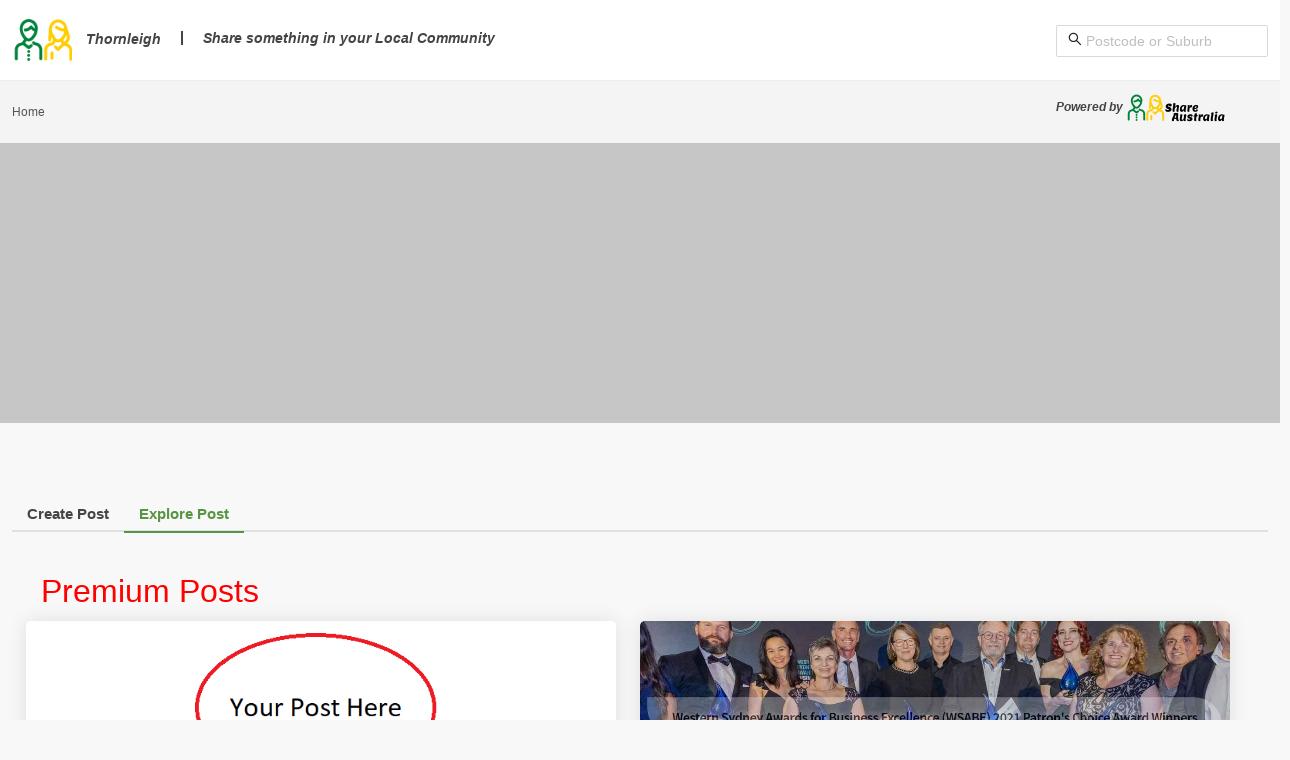

--- FILE ---
content_type: text/html; charset=utf-8
request_url: https://www.google.com/recaptcha/api2/aframe
body_size: 265
content:
<!DOCTYPE HTML><html><head><meta http-equiv="content-type" content="text/html; charset=UTF-8"></head><body><script nonce="JXQcKDr4Czu-Bp4cQrIVCg">/** Anti-fraud and anti-abuse applications only. See google.com/recaptcha */ try{var clients={'sodar':'https://pagead2.googlesyndication.com/pagead/sodar?'};window.addEventListener("message",function(a){try{if(a.source===window.parent){var b=JSON.parse(a.data);var c=clients[b['id']];if(c){var d=document.createElement('img');d.src=c+b['params']+'&rc='+(localStorage.getItem("rc::a")?sessionStorage.getItem("rc::b"):"");window.document.body.appendChild(d);sessionStorage.setItem("rc::e",parseInt(sessionStorage.getItem("rc::e")||0)+1);localStorage.setItem("rc::h",'1767674073081');}}}catch(b){}});window.parent.postMessage("_grecaptcha_ready", "*");}catch(b){}</script></body></html>

--- FILE ---
content_type: text/css
request_url: https://thornleigh.com.au/static/css/main.51f89f35.chunk.css
body_size: 22039
content:
@font-face{font-family:Glyphter;src:url(/static/media/Glyphter.0191f0a4.eot);src:url(/static/media/Glyphter.0191f0a4.eot?#iefix) format("embedded-opentype"),url(/static/media/Glyphter.b72ccba2.woff) format("woff"),url(/static/media/Glyphter.8ef74f3c.ttf) format("truetype"),url(/static/media/Glyphter.26033f1d.svg#Glyphter) format("svg");font-weight:400;font-style:normal;font-display:swap}[class*=icon-]:before{font-family:Glyphter}.icon-icon_cart:before{content:"A"}.icon-icon_login:before{content:"B"}.icon-icon_heart:before{content:"C"}@font-face{font-family:"food";src:url(/static/media/food.78c5162f.eot);src:url(/static/media/food.78c5162f.eot?#iefix) format("embedded-opentype"),url(/static/media/food.a9c8d583.woff) format("woff"),url(/static/media/food.83a378f3.ttf) format("truetype"),url(/static/media/food.6ac81db6.svg#food) format("svg");font-weight:400;font-style:normal;font-display:swap}[class*=icon-]:before{display:inline-block;font-family:"food";font-style:normal;font-weight:400;line-height:1;-webkit-font-smoothing:antialiased;-moz-osx-font-smoothing:grayscale}.icon-food_icon_cake_2:before{content:"\0042"}.icon-food_icon_fish:before{content:"\0044"}.icon-food_icon_chicken:before{content:"\0045"}.icon-food_icon_bread_2:before{content:"\0046"}.icon-food_icon_coffee:before{content:"\0048"}.icon-food_icon_dish:before{content:"\0049"}.icon-food_icon_cloche:before{content:"\004a"}.icon-food_icon_glass:before{content:"\004b"}.icon-food_icon_fish_2:before{content:"\004c"}.icon-food_icon_hair:before{content:"\004e"}.icon-food_icon_cake_3:before{content:"\0051"}.icon-food_icon_icecream_2:before{content:"\0052"}.icon-food_icon_burgher:before{content:"\0054"}.icon-food_icon_beer:before{content:"\0055"}.icon-food_icon_burrito:before{content:"\0056"}.icon-clock_2:before{content:"\0057"}.icon-food_icon_pizza:before{content:"\0058"}.icon-user_2:before{content:"\0059"}.icon-food_icon_chinese:before{content:"\005a"}.icon-food_icon_vegetarian:before{content:"\0064"}.icon-food_icon_chili:before{content:"\0067"}.icon-food_icon_sushi:before{content:"\0068"}.icon-food_icon_delivery:before{content:"\0074"}.icon-food_icon_shop:before{content:"\0075"}.icon-food_icon_highlight:before{content:"\0076"}@font-face{font-family:"ElegantIcons";src:url(/static/media/ElegantIcons.78ba4ad1.eot);src:url(/static/media/ElegantIcons.78ba4ad1.eot?#iefix) format("embedded-opentype"),url(/static/media/ElegantIcons.941bf29b.woff) format("woff"),url(/static/media/ElegantIcons.4555dd9c.ttf) format("truetype"),url(/static/media/ElegantIcons.a3709f85.svg#ElegantIcons) format("svg");font-weight:400;font-style:normal;font-display:swap}[data-icon]:before{font-family:"ElegantIcons";content:attr(data-icon);speak:none;font-weight:400;-webkit-font-feature-settings:normal;font-feature-settings:normal;font-variant:normal;text-transform:none;line-height:1;-webkit-font-smoothing:antialiased;-moz-osx-font-smoothing:grayscale}.arrow-up-down,.arrow_back,.arrow_carrot-2down,.arrow_carrot-2down_alt2,.arrow_carrot-2dwnn_alt,.arrow_carrot-2left,.arrow_carrot-2left_alt,.arrow_carrot-2left_alt2,.arrow_carrot-2right,.arrow_carrot-2right_alt,.arrow_carrot-2right_alt2,.arrow_carrot-2up,.arrow_carrot-2up_alt,.arrow_carrot-2up_alt2,.arrow_carrot-down,.arrow_carrot-down_alt,.arrow_carrot-down_alt2,.arrow_carrot-left,.arrow_carrot-left_alt,.arrow_carrot-left_alt2,.arrow_carrot-right,.arrow_carrot-right_alt,.arrow_carrot-right_alt2,.arrow_carrot-up,.arrow_carrot-up_alt2,.arrow_carrot_up_alt,.arrow_condense,.arrow_condense_alt,.arrow_down,.arrow_down_alt,.arrow_expand,.arrow_expand_alt,.arrow_expand_alt2,.arrow_expand_alt3,.arrow_left,.arrow_left-down,.arrow_left-down_alt,.arrow_left-right,.arrow_left-right_alt,.arrow_left-up,.arrow_left-up_alt,.arrow_left_alt,.arrow_move,.arrow_right,.arrow_right-down,.arrow_right-down_alt,.arrow_right-up,.arrow_right-up_alt,.arrow_right_alt,.arrow_triangle-down,.arrow_triangle-down_alt,.arrow_triangle-down_alt2,.arrow_triangle-left,.arrow_triangle-left_alt,.arrow_triangle-left_alt2,.arrow_triangle-right,.arrow_triangle-right_alt,.arrow_triangle-right_alt2,.arrow_triangle-up,.arrow_triangle-up_alt,.arrow_triangle-up_alt2,.arrow_up,.arrow_up-down_alt,.arrow_up_alt,.icon_adjust-horiz,.icon_adjust-vert,.icon_archive,.icon_archive_alt,.icon_bag,.icon_bag_alt,.icon_balance,.icon_blocked,.icon_book,.icon_book_alt,.icon_box-checked,.icon_box-empty,.icon_box-selected,.icon_briefcase,.icon_briefcase_alt,.icon_building,.icon_building_alt,.icon_calculator_alt,.icon_calendar,.icon_calulator,.icon_camera,.icon_camera_alt,.icon_cart,.icon_cart_alt,.icon_chat,.icon_chat_alt,.icon_check,.icon_check_alt,.icon_check_alt2,.icon_circle-empty,.icon_circle-slelected,.icon_clipboard,.icon_clock,.icon_clock_alt,.icon_close,.icon_close_alt,.icon_close_alt2,.icon_cloud,.icon_cloud-download,.icon_cloud-download_alt,.icon_cloud-upload,.icon_cloud-upload_alt,.icon_cloud_alt,.icon_cog,.icon_cogs,.icon_comment,.icon_comment_alt,.icon_compass,.icon_compass_alt,.icon_cone,.icon_cone_alt,.icon_contacts,.icon_contacts_alt,.icon_creditcard,.icon_currency,.icon_currency_alt,.icon_cursor,.icon_cursor_alt,.icon_datareport,.icon_datareport_alt,.icon_desktop,.icon_dislike,.icon_dislike_alt,.icon_document,.icon_document_alt,.icon_documents,.icon_documents_alt,.icon_download,.icon_drawer,.icon_drawer_alt,.icon_drive,.icon_drive_alt,.icon_easel,.icon_easel_alt,.icon_error-circle,.icon_error-circle_alt,.icon_error-oct,.icon_error-oct_alt,.icon_error-triangle,.icon_error-triangle_alt,.icon_film,.icon_floppy,.icon_floppy_alt,.icon_flowchart,.icon_flowchart_alt,.icon_folder,.icon_folder-add,.icon_folder-add_alt,.icon_folder-alt,.icon_folder-open,.icon_folder-open_alt,.icon_folder_download,.icon_folder_upload,.icon_genius,.icon_gift,.icon_gift_alt,.icon_globe,.icon_globe-2,.icon_globe_alt,.icon_grid-2x2,.icon_grid-3x3,.icon_group,.icon_headphones,.icon_heart,.icon_heart_alt,.icon_hourglass,.icon_house,.icon_house_alt,.icon_id,.icon_id-2,.icon_id-2_alt,.icon_id_alt,.icon_image,.icon_images,.icon_info,.icon_info_alt,.icon_key,.icon_key_alt,.icon_laptop,.icon_lifesaver,.icon_lightbulb,.icon_lightbulb_alt,.icon_like,.icon_like_alt,.icon_link,.icon_link_alt,.icon_loading,.icon_lock,.icon_lock-open,.icon_lock-open_alt,.icon_lock_alt,.icon_mail,.icon_mail_alt,.icon_map,.icon_map_alt,.icon_menu,.icon_menu-circle_alt,.icon_menu-circle_alt2,.icon_menu-square_alt,.icon_menu-square_alt2,.icon_mic,.icon_mic_alt,.icon_minus-06,.icon_minus-box,.icon_minus_alt,.icon_minus_alt2,.icon_mobile,.icon_mug,.icon_mug_alt,.icon_music,.icon_ol,.icon_paperclip,.icon_pause,.icon_pause_alt,.icon_pause_alt2,.icon_pencil,.icon_pencil-edit,.icon_pencil-edit_alt,.icon_pencil_alt,.icon_pens,.icon_pens_alt,.icon_percent,.icon_percent_alt,.icon_phone,.icon_piechart,.icon_pin,.icon_pin_alt,.icon_plus,.icon_plus-box,.icon_plus_alt,.icon_plus_alt2,.icon_printer,.icon_printer-alt,.icon_profile,.icon_pushpin,.icon_pushpin_alt,.icon_puzzle,.icon_puzzle_alt,.icon_question,.icon_question_alt,.icon_question_alt2,.icon_quotations,.icon_quotations_alt,.icon_quotations_alt2,.icon_refresh,.icon_ribbon,.icon_ribbon_alt,.icon_rook,.icon_search,.icon_search-2,.icon_search_alt,.icon_shield,.icon_shield_alt,.icon_star,.icon_star-half,.icon_star-half_alt,.icon_star_alt,.icon_stop,.icon_stop_alt,.icon_stop_alt2,.icon_table,.icon_tablet,.icon_tag,.icon_tag_alt,.icon_tags,.icon_tags_alt,.icon_target,.icon_tool,.icon_toolbox,.icon_toolbox_alt,.icon_tools,.icon_trash,.icon_trash_alt,.icon_ul,.icon_upload,.icon_vol-mute,.icon_vol-mute_alt,.icon_volume-high,.icon_volume-high_alt,.icon_volume-low,.icon_volume-low_alt,.icon_wallet,.icon_wallet_alt,.icon_zoom-in,.icon_zoom-in_alt,.icon_zoom-out,.icon_zoom-out_alt,.social_blogger,.social_blogger_circle,.social_blogger_square,.social_delicious,.social_delicious_circle,.social_delicious_square,.social_deviantart,.social_deviantart_circle,.social_deviantart_square,.social_dribbble,.social_dribbble_circle,.social_dribbble_square,.social_facebook,.social_facebook_circle,.social_facebook_square,.social_flickr,.social_flickr_circle,.social_flickr_square,.social_googledrive,.social_googledrive_alt2,.social_googledrive_square,.social_googleplus,.social_googleplus_circle,.social_googleplus_square,.social_instagram,.social_instagram_circle,.social_instagram_square,.social_linkedin,.social_linkedin_circle,.social_linkedin_square,.social_myspace,.social_myspace_circle,.social_myspace_square,.social_picassa,.social_picassa_circle,.social_picassa_square,.social_pinterest,.social_pinterest_circle,.social_pinterest_square,.social_rss,.social_rss_circle,.social_rss_square,.social_share,.social_share_circle,.social_share_square,.social_skype,.social_skype_circle,.social_skype_square,.social_spotify,.social_spotify_circle,.social_spotify_square,.social_stumbleupon_circle,.social_stumbleupon_square,.social_tumbleupon,.social_tumblr,.social_tumblr_circle,.social_tumblr_square,.social_twitter,.social_twitter_circle,.social_twitter_square,.social_vimeo,.social_vimeo_circle,.social_vimeo_square,.social_wordpress,.social_wordpress_circle,.social_wordpress_square,.social_youtube,.social_youtube_circle,.social_youtube_square{font-family:"ElegantIcons";speak:none;font-style:normal;font-weight:400;-webkit-font-feature-settings:normal;font-feature-settings:normal;font-variant:normal;text-transform:none;line-height:1;-webkit-font-smoothing:antialiased}.arrow_up:before{content:"\21"}.arrow_down:before{content:"\22"}.arrow_left:before{content:"\23"}.arrow_right:before{content:"\24"}.arrow_left-up:before{content:"\25"}.arrow_right-up:before{content:"\26"}.arrow_right-down:before{content:"\27"}.arrow_left-down:before{content:"\28"}.arrow-up-down:before{content:"\29"}.arrow_up-down_alt:before{content:"\2a"}.arrow_left-right_alt:before{content:"\2b"}.arrow_left-right:before{content:"\2c"}.arrow_expand_alt2:before{content:"\2d"}.arrow_expand_alt:before{content:"\2e"}.arrow_condense:before{content:"\2f"}.arrow_expand:before{content:"\30"}.arrow_move:before{content:"\31"}.arrow_carrot-up:before{content:"\32"}.arrow_carrot-down:before{content:"\33"}.arrow_carrot-left:before{content:"\34"}.arrow_carrot-right:before{content:"\35"}.arrow_carrot-2up:before{content:"\36"}.arrow_carrot-2down:before{content:"\37"}.arrow_carrot-2left:before{content:"\38"}.arrow_carrot-2right:before{content:"\39"}.arrow_carrot-up_alt2:before{content:"\3a"}.arrow_carrot-down_alt2:before{content:"\3b"}.arrow_carrot-left_alt2:before{content:"\3c"}.arrow_carrot-right_alt2:before{content:"\3d"}.arrow_carrot-2up_alt2:before{content:"\3e"}.arrow_carrot-2down_alt2:before{content:"\3f"}.arrow_carrot-2left_alt2:before{content:"\40"}.arrow_carrot-2right_alt2:before{content:"\41"}.arrow_triangle-up:before{content:"\42"}.arrow_triangle-down:before{content:"\43"}.arrow_triangle-left:before{content:"\44"}.arrow_triangle-right:before{content:"\45"}.arrow_triangle-up_alt2:before{content:"\46"}.arrow_triangle-down_alt2:before{content:"\47"}.arrow_triangle-left_alt2:before{content:"\48"}.arrow_triangle-right_alt2:before{content:"\49"}.arrow_back:before{content:"\4a"}.icon_minus-06:before{content:"\4b"}.icon_plus:before{content:"\4c"}.icon_close:before{content:"\4d"}.icon_check:before{content:"\4e"}.icon_minus_alt2:before{content:"\4f"}.icon_plus_alt2:before{content:"\50"}.icon_close_alt2:before{content:"\51"}.icon_check_alt2:before{content:"\52"}.icon_zoom-out_alt:before{content:"\53"}.icon_zoom-in_alt:before{content:"\54"}.icon_search:before{content:"\55"}.icon_box-empty:before{content:"\56"}.icon_box-selected:before{content:"\57"}.icon_minus-box:before{content:"\58"}.icon_plus-box:before{content:"\59"}.icon_box-checked:before{content:"\5a"}.icon_circle-empty:before{content:"\5b"}.icon_circle-slelected:before{content:"\5c"}.icon_stop_alt2:before{content:"\5d"}.icon_stop:before{content:"\5e"}.icon_pause_alt2:before{content:"\5f"}.icon_pause:before{content:"\60"}.icon_menu:before{content:"\61"}.icon_menu-square_alt2:before{content:"\62"}.icon_menu-circle_alt2:before{content:"\63"}.icon_ul:before{content:"\64"}.icon_ol:before{content:"\65"}.icon_adjust-horiz:before{content:"\66"}.icon_adjust-vert:before{content:"\67"}.icon_document_alt:before{content:"\68"}.icon_documents_alt:before{content:"\69"}.icon_pencil:before{content:"\6a"}.icon_pencil-edit_alt:before{content:"\6b"}.icon_pencil-edit:before{content:"\6c"}.icon_folder-alt:before{content:"\6d"}.icon_folder-open_alt:before{content:"\6e"}.icon_folder-add_alt:before{content:"\6f"}.icon_info_alt:before{content:"\70"}.icon_error-oct_alt:before{content:"\71"}.icon_error-circle_alt:before{content:"\72"}.icon_error-triangle_alt:before{content:"\73"}.icon_question_alt2:before{content:"\74"}.icon_question:before{content:"\75"}.icon_comment_alt:before{content:"\76"}.icon_chat_alt:before{content:"\77"}.icon_vol-mute_alt:before{content:"\78"}.icon_volume-low_alt:before{content:"\79"}.icon_volume-high_alt:before{content:"\7a"}.icon_quotations:before{content:"\7b"}.icon_quotations_alt2:before{content:"\7c"}.icon_clock_alt:before{content:"\7d"}.icon_lock_alt:before{content:"\7e"}.icon_lock-open_alt:before{content:"\e000"}.icon_key_alt:before{content:"\e001"}.icon_cloud_alt:before{content:"\e002"}.icon_cloud-upload_alt:before{content:"\e003"}.icon_cloud-download_alt:before{content:"\e004"}.icon_image:before{content:"\e005"}.icon_images:before{content:"\e006"}.icon_lightbulb_alt:before{content:"\e007"}.icon_gift_alt:before{content:"\e008"}.icon_house_alt:before{content:"\e009"}.icon_genius:before{content:"\e00a"}.icon_mobile:before{content:"\e00b"}.icon_tablet:before{content:"\e00c"}.icon_laptop:before{content:"\e00d"}.icon_desktop:before{content:"\e00e"}.icon_camera_alt:before{content:"\e00f"}.icon_mail_alt:before{content:"\e010"}.icon_cone_alt:before{content:"\e011"}.icon_ribbon_alt:before{content:"\e012"}.icon_bag_alt:before{content:"\e013"}.icon_creditcard:before{content:"\e014"}.icon_cart_alt:before{content:"\e015"}.icon_paperclip:before{content:"\e016"}.icon_tag_alt:before{content:"\e017"}.icon_tags_alt:before{content:"\e018"}.icon_trash_alt:before{content:"\e019"}.icon_cursor_alt:before{content:"\e01a"}.icon_mic_alt:before{content:"\e01b"}.icon_compass_alt:before{content:"\e01c"}.icon_pin_alt:before{content:"\e01d"}.icon_pushpin_alt:before{content:"\e01e"}.icon_map_alt:before{content:"\e01f"}.icon_drawer_alt:before{content:"\e020"}.icon_toolbox_alt:before{content:"\e021"}.icon_book_alt:before{content:"\e022"}.icon_calendar:before{content:"\e023"}.icon_film:before{content:"\e024"}.icon_table:before{content:"\e025"}.icon_contacts_alt:before{content:"\e026"}.icon_headphones:before{content:"\e027"}.icon_lifesaver:before{content:"\e028"}.icon_piechart:before{content:"\e029"}.icon_refresh:before{content:"\e02a"}.icon_link_alt:before{content:"\e02b"}.icon_link:before{content:"\e02c"}.icon_loading:before{content:"\e02d"}.icon_blocked:before{content:"\e02e"}.icon_archive_alt:before{content:"\e02f"}.icon_heart_alt:before{content:"\e030"}.icon_star_alt:before{content:"\e031"}.icon_star-half_alt:before{content:"\e032"}.icon_star:before{content:"\e033"}.icon_star-half:before{content:"\e034"}.icon_tools:before{content:"\e035"}.icon_tool:before{content:"\e036"}.icon_cog:before{content:"\e037"}.icon_cogs:before{content:"\e038"}.arrow_up_alt:before{content:"\e039"}.arrow_down_alt:before{content:"\e03a"}.arrow_left_alt:before{content:"\e03b"}.arrow_right_alt:before{content:"\e03c"}.arrow_left-up_alt:before{content:"\e03d"}.arrow_right-up_alt:before{content:"\e03e"}.arrow_right-down_alt:before{content:"\e03f"}.arrow_left-down_alt:before{content:"\e040"}.arrow_condense_alt:before{content:"\e041"}.arrow_expand_alt3:before{content:"\e042"}.arrow_carrot_up_alt:before{content:"\e043"}.arrow_carrot-down_alt:before{content:"\e044"}.arrow_carrot-left_alt:before{content:"\e045"}.arrow_carrot-right_alt:before{content:"\e046"}.arrow_carrot-2up_alt:before{content:"\e047"}.arrow_carrot-2dwnn_alt:before{content:"\e048"}.arrow_carrot-2left_alt:before{content:"\e049"}.arrow_carrot-2right_alt:before{content:"\e04a"}.arrow_triangle-up_alt:before{content:"\e04b"}.arrow_triangle-down_alt:before{content:"\e04c"}.arrow_triangle-left_alt:before{content:"\e04d"}.arrow_triangle-right_alt:before{content:"\e04e"}.icon_minus_alt:before{content:"\e04f"}.icon_plus_alt:before{content:"\e050"}.icon_close_alt:before{content:"\e051"}.icon_check_alt:before{content:"\e052"}.icon_zoom-out:before{content:"\e053"}.icon_zoom-in:before{content:"\e054"}.icon_stop_alt:before{content:"\e055"}.icon_menu-square_alt:before{content:"\e056"}.icon_menu-circle_alt:before{content:"\e057"}.icon_document:before{content:"\e058"}.icon_documents:before{content:"\e059"}.icon_pencil_alt:before{content:"\e05a"}.icon_folder:before{content:"\e05b"}.icon_folder-open:before{content:"\e05c"}.icon_folder-add:before{content:"\e05d"}.icon_folder_upload:before{content:"\e05e"}.icon_folder_download:before{content:"\e05f"}.icon_info:before{content:"\e060"}.icon_error-circle:before{content:"\e061"}.icon_error-oct:before{content:"\e062"}.icon_error-triangle:before{content:"\e063"}.icon_question_alt:before{content:"\e064"}.icon_comment:before{content:"\e065"}.icon_chat:before{content:"\e066"}.icon_vol-mute:before{content:"\e067"}.icon_volume-low:before{content:"\e068"}.icon_volume-high:before{content:"\e069"}.icon_quotations_alt:before{content:"\e06a"}.icon_clock:before{content:"\e06b"}.icon_lock:before{content:"\e06c"}.icon_lock-open:before{content:"\e06d"}.icon_key:before{content:"\e06e"}.icon_cloud:before{content:"\e06f"}.icon_cloud-upload:before{content:"\e070"}.icon_cloud-download:before{content:"\e071"}.icon_lightbulb:before{content:"\e072"}.icon_gift:before{content:"\e073"}.icon_house:before{content:"\e074"}.icon_camera:before{content:"\e075"}.icon_mail:before{content:"\e076"}.icon_cone:before{content:"\e077"}.icon_ribbon:before{content:"\e078"}.icon_bag:before{content:"\e079"}.icon_cart:before{content:"\e07a"}.icon_tag:before{content:"\e07b"}.icon_tags:before{content:"\e07c"}.icon_trash:before{content:"\e07d"}.icon_cursor:before{content:"\e07e"}.icon_mic:before{content:"\e07f"}.icon_compass:before{content:"\e080"}.icon_pin:before{content:"\e081"}.icon_pushpin:before{content:"\e082"}.icon_map:before{content:"\e083"}.icon_drawer:before{content:"\e084"}.icon_toolbox:before{content:"\e085"}.icon_book:before{content:"\e086"}.icon_contacts:before{content:"\e087"}.icon_archive:before{content:"\e088"}.icon_heart:before{content:"\e089"}.icon_profile:before{content:"\e08a"}.icon_group:before{content:"\e08b"}.icon_grid-2x2:before{content:"\e08c"}.icon_grid-3x3:before{content:"\e08d"}.icon_music:before{content:"\e08e"}.icon_pause_alt:before{content:"\e08f"}.icon_phone:before{content:"\e090"}.icon_upload:before{content:"\e091"}.icon_download:before{content:"\e092"}.social_facebook:before{content:"\e093"}.social_twitter:before{content:"\e094"}.social_pinterest:before{content:"\e095"}.social_googleplus:before{content:"\e096"}.social_tumblr:before{content:"\e097"}.social_tumbleupon:before{content:"\e098"}.social_wordpress:before{content:"\e099"}.social_instagram:before{content:"\e09a"}.social_dribbble:before{content:"\e09b"}.social_vimeo:before{content:"\e09c"}.social_linkedin:before{content:"\e09d"}.social_rss:before{content:"\e09e"}.social_deviantart:before{content:"\e09f"}.social_share:before{content:"\e0a0"}.social_myspace:before{content:"\e0a1"}.social_skype:before{content:"\e0a2"}.social_youtube:before{content:"\e0a3"}.social_picassa:before{content:"\e0a4"}.social_googledrive:before{content:"\e0a5"}.social_flickr:before{content:"\e0a6"}.social_blogger:before{content:"\e0a7"}.social_spotify:before{content:"\e0a8"}.social_delicious:before{content:"\e0a9"}.social_facebook_circle:before{content:"\e0aa"}.social_twitter_circle:before{content:"\e0ab"}.social_pinterest_circle:before{content:"\e0ac"}.social_googleplus_circle:before{content:"\e0ad"}.social_tumblr_circle:before{content:"\e0ae"}.social_stumbleupon_circle:before{content:"\e0af"}.social_wordpress_circle:before{content:"\e0b0"}.social_instagram_circle:before{content:"\e0b1"}.social_dribbble_circle:before{content:"\e0b2"}.social_vimeo_circle:before{content:"\e0b3"}.social_linkedin_circle:before{content:"\e0b4"}.social_rss_circle:before{content:"\e0b5"}.social_deviantart_circle:before{content:"\e0b6"}.social_share_circle:before{content:"\e0b7"}.social_myspace_circle:before{content:"\e0b8"}.social_skype_circle:before{content:"\e0b9"}.social_youtube_circle:before{content:"\e0ba"}.social_picassa_circle:before{content:"\e0bb"}.social_googledrive_alt2:before{content:"\e0bc"}.social_flickr_circle:before{content:"\e0bd"}.social_blogger_circle:before{content:"\e0be"}.social_spotify_circle:before{content:"\e0bf"}.social_delicious_circle:before{content:"\e0c0"}.social_facebook_square:before{content:"\e0c1"}.social_twitter_square:before{content:"\e0c2"}.social_pinterest_square:before{content:"\e0c3"}.social_googleplus_square:before{content:"\e0c4"}.social_tumblr_square:before{content:"\e0c5"}.social_stumbleupon_square:before{content:"\e0c6"}.social_wordpress_square:before{content:"\e0c7"}.social_instagram_square:before{content:"\e0c8"}.social_dribbble_square:before{content:"\e0c9"}.social_vimeo_square:before{content:"\e0ca"}.social_linkedin_square:before{content:"\e0cb"}.social_rss_square:before{content:"\e0cc"}.social_deviantart_square:before{content:"\e0cd"}.social_share_square:before{content:"\e0ce"}.social_myspace_square:before{content:"\e0cf"}.social_skype_square:before{content:"\e0d0"}.social_youtube_square:before{content:"\e0d1"}.social_picassa_square:before{content:"\e0d2"}.social_googledrive_square:before{content:"\e0d3"}.social_flickr_square:before{content:"\e0d4"}.social_blogger_square:before{content:"\e0d5"}.social_spotify_square:before{content:"\e0d6"}.social_delicious_square:before{content:"\e0d7"}.icon_printer:before{content:"\e103"}.icon_calulator:before{content:"\e0ee"}.icon_building:before{content:"\e0ef"}.icon_floppy:before{content:"\e0e8"}.icon_drive:before{content:"\e0ea"}.icon_search-2:before{content:"\e101"}.icon_id:before{content:"\e107"}.icon_id-2:before{content:"\e108"}.icon_puzzle:before{content:"\e102"}.icon_like:before{content:"\e106"}.icon_dislike:before{content:"\e0eb"}.icon_mug:before{content:"\e105"}.icon_currency:before{content:"\e0ed"}.icon_wallet:before{content:"\e100"}.icon_pens:before{content:"\e104"}.icon_easel:before{content:"\e0e9"}.icon_flowchart:before{content:"\e109"}.icon_datareport:before{content:"\e0ec"}.icon_briefcase:before{content:"\e0fe"}.icon_shield:before{content:"\e0f6"}.icon_percent:before{content:"\e0fb"}.icon_globe:before{content:"\e0e2"}.icon_globe-2:before{content:"\e0e3"}.icon_target:before{content:"\e0f5"}.icon_hourglass:before{content:"\e0e1"}.icon_balance:before{content:"\e0ff"}.icon_rook:before{content:"\e0f8"}.icon_printer-alt:before{content:"\e0fa"}.icon_calculator_alt:before{content:"\e0e7"}.icon_building_alt:before{content:"\e0fd"}.icon_floppy_alt:before{content:"\e0e4"}.icon_drive_alt:before{content:"\e0e5"}.icon_search_alt:before{content:"\e0f7"}.icon_id_alt:before{content:"\e0e0"}.icon_id-2_alt:before{content:"\e0fc"}.icon_puzzle_alt:before{content:"\e0f9"}.icon_like_alt:before{content:"\e0dd"}.icon_dislike_alt:before{content:"\e0f1"}.icon_mug_alt:before{content:"\e0dc"}.icon_currency_alt:before{content:"\e0f3"}.icon_wallet_alt:before{content:"\e0d8"}.icon_pens_alt:before{content:"\e0db"}.icon_easel_alt:before{content:"\e0f0"}.icon_flowchart_alt:before{content:"\e0df"}.icon_datareport_alt:before{content:"\e0f2"}.icon_briefcase_alt:before{content:"\e0f4"}.icon_shield_alt:before{content:"\e0d9"}.icon_percent_alt:before{content:"\e0da"}.icon_globe_alt:before{content:"\e0de"}.icon_clipboard:before{content:"\e0e6"}html *{-webkit-font-smoothing:antialiased;-moz-osx-font-smoothing:grayscale}body{background:#fff;font-size:14px;font-size:.875rem;color:#444}h1,h2,h3,h4,h5,h6{color:#222;font-weight:500;transition:all .3s ease-in-out}p{margin-bottom:20px}strong{font-weight:600}label{font-weight:500;margin-bottom:3px}hr{margin-top:25px;margin-bottom:25px;border-color:#ededed}a{color:#589442;transition:all .3s ease-in-out}a,a:focus,a:hover{text-decoration:none;outline:none}a:focus,a:hover{color:#111}.container{max-width:1280px!important}@media (max-width:991px){.container{max-width:100%!important}}.small-gutters{margin-right:-5px!important;margin-left:-5px!important}.small-gutters>[class*=col-]{padding-right:5px!important;padding-left:5px!important}header{position:fixed;left:0;top:0;width:100%;padding:15px 0;z-index:99999;border-bottom:1px solid hsla(0,0%,100%,0)}@media (max-width:767px){header.header{padding:10px 15px}}header.header .logo_sticky{display:none}header.header.sticky{transition:all .3s ease-in-out;border-bottom:1px solid #ededed;background-color:#fff}@media (max-width:991px){header.header.sticky{padding:10px 15px}}header.header.sticky .logo_normal{display:none}header.header.sticky .logo_sticky{display:inline-block}header.header_in{padding:15px 0;background-color:#fff;position:relative;border-bottom:1px solid #ededed}header.header_in.is_sticky{position:fixed;left:0;top:0;width:100%}header.header_in ul#top_menu li a{color:#444}@media (max-width:991px){header.header_in{padding:10px 0}header.header_in #logo a{z-index:9;position:relative}}header a.open_close{position:absolute;left:10px;top:5px;z-index:999;color:#fff;font-size:32px;font-size:2rem;display:none;width:25px;height:25px}@media (max-width:991px){header a.open_close{display:block}}header a.open_close span{display:none}header a.open_close:hover{opacity:.8}.header_in a.open_close,header.sticky a.open_close{color:#444}#logo{float:left}@media (max-width:991px){#logo{float:none;width:100%;text-align:center}#logo img{width:auto;height:28px}}.main-menu{position:relative;z-index:9;top:10px;float:right;transition:all .3s ease-in-out}.main-menu ul,.main-menu ul li{position:relative;margin:0;padding:0}.main-menu ul a,.main-menu ul li a{position:relative;margin:0;display:block;padding:10px}.main-menu>ul>li>a{color:#fff;padding:0 8px 10px;font-size:14px;font-size:.875rem;font-weight:500}.main-menu>ul>li:hover>a{opacity:.8}header.header_in .main-menu>ul>li>a,header.sticky .main-menu>ul>li>a{color:#444}header.header_in .main-menu>ul>li:hover>a,header.sticky .main-menu>ul>li:hover>a{opacity:1;color:#589442}#close_in,#header_menu{display:none}@media only screen and (min-width:992px){.main-menu{width:auto}.main-menu a{white-space:nowrap}.main-menu ul li{display:inline-block}.main-menu ul li.submenu:hover>a:after,.main-menu ul li.submenu:hover>a:before{bottom:-10px;opacity:0}.main-menu ul ul{position:absolute;border-top:2px solid #589442;z-index:1;visibility:hidden;left:3px;top:100%;margin:0;display:block;padding:0;background:#fff;min-width:210px;box-shadow:0 6px 12px 0 rgba(0,0,0,.175);-webkit-transform:scale(.4);transform:scale(.4);-webkit-transform-origin:10% top;transform-origin:10% top;transition:.15s linear,opacity .1s cubic-bezier(.39,.575,.565,1),-webkit-transform .15s cubic-bezier(.1,1.26,.83,1);transition:.15s linear,opacity .1s cubic-bezier(.39,.575,.565,1),transform .15s cubic-bezier(.1,1.26,.83,1);transition:.15s linear,opacity .1s cubic-bezier(.39,.575,.565,1),transform .15s cubic-bezier(.1,1.26,.83,1),-webkit-transform .15s cubic-bezier(.1,1.26,.83,1);border-radius:3px;opacity:0;transition:all .2s ease}.main-menu ul ul:before{bottom:100%;left:12%;content:" ";height:0;width:0;position:absolute;pointer-events:none;border:7px solid transparent;border-bottom-color:#589442;margin-left:-7px}.main-menu ul li:hover>ul{padding:0;visibility:visible;opacity:1;-webkit-transform:scale(1);transform:scale(1);transition-delay:.2s;transition-duration:0s,.2s,.2s}.main-menu ul ul li{display:block;height:auto;padding:0}.main-menu ul ul li a{font-size:13px;font-size:.8125rem;color:#444;border-bottom:1px solid #ededed;display:block;padding:12px 15px;transition:all .3s ease}.main-menu ul ul li:first-child a:hover{border-radius:3px 3px 0 0}.main-menu ul ul li:last-child a{border-bottom:none}.main-menu ul ul li:last-child a:hover{border-radius:0 0 3px 3px}.main-menu ul ul li:hover>a{background-color:#f9f9f9;color:#589442;padding-left:18px}.main-menu ul ul li.third-level>a{font-weight:400!important}.main-menu ul ul li.third-level>a:hover{background-color:#f9f9f9;color:#589442;padding-left:18px;opacity:1}.main-menu ul ul li.third-level>a:after{font-family:"ElegantIcons";content:"\35";float:right;font-size:16px;font-size:1rem;margin-top:-2px}.main-menu ul ul ul{position:absolute;border-top:0;z-index:1;height:auto;left:100%;top:0;margin:0;padding:0;background:#fff;min-width:190px;box-shadow:0 6px 12px 0 rgba(0,0,0,.175)}.main-menu ul ul ul:before{border-width:0;margin-left:0}}@media only screen and (max-width:991px){#header_menu{display:block;text-align:center;position:relative;padding:30px 0 25px;background-color:#589442}#header_menu a.open_close{position:absolute;right:15px;top:0;left:inherit;color:#fff!important}.main-menu ul li a:hover,a.show-submenu:hover{color:#589442!important;background-color:#f9f9f9;opacity:1!important}.main-menu ul li{border-top:none;border-bottom:1px solid #ededed;color:#fff}.main-menu ul li a{padding:15px!important}.main-menu a,.main-menu li{display:block;color:#333!important}.main-menu li{position:relative}.main-menu ul>li{padding-bottom:0}.main-menu ul>li i{float:right}.main-menu>ul>li.submenu:hover>a:after{-webkit-transform:rotate(180deg);transform:rotate(180deg);color:#589442}.main-menu ul>li.submenu>a:after{font-family:"ElegantIcons";font-size:21px;font-size:1.3125rem;content:"\33";color:#444;line-height:1;float:right;display:inline-block;transition:all .3s ease-in-out}.main-menu ul li.submenu ul{border-left:1px solid #ededed;margin:0 0 10px 25px}.main-menu ul li.submenu ul li{border:0;font-size:13px;font-size:.8125rem}.main-menu ul li.submenu ul ul{border-left:none;margin:0 0 0 15px}.main-menu{overflow-y:scroll;-webkit-transform:translateX(-102%);transform:translateX(-102%);top:0;left:0;bottom:0;width:55%;height:100%;position:fixed;z-index:999;background-color:#fff;transition:all .5s cubic-bezier(.77,0,.175,1)}.main-menu.show{-webkit-transform:translateX(0);transform:translateX(0)}.main-menu .show-submenu+ul{display:none;visibility:hidden}.main-menu a.show-submenu+ul.show_normal{display:block;visibility:visible}}@media only screen and (max-width:480px){.main-menu{width:100%}}ul#top_menu{float:right;margin:0 0 0 10px;padding:0;list-style:none;font-size:13px;font-size:.8125rem}@media (max-width:991px){ul#top_menu{position:absolute;top:12px;right:15px;float:none;margin:-2px 0 0 10px}}ul#top_menu li{float:left;line-height:1;margin:0 15px 0 0}ul#top_menu li:last-child{margin-right:0;position:relative;top:0}@media (max-width:991px){ul#top_menu li{margin:2px 0 0 10px}}ul#top_menu li a{color:#fff}ul#top_menu li a:hover{color:#fff;opacity:.7}ul#top_menu li a.login,ul#top_menu li a.wishlist_bt_top{display:block;width:22px;height:23px;position:relative;top:8px;transition:opacity .5s ease}@media (max-width:991px){ul#top_menu li a.login,ul#top_menu li a.wishlist_bt_top{top:2px}}ul#top_menu li a.login:before,ul#top_menu li a.wishlist_bt_top:before{font-family:"Glyphter";font-size:21px;font-size:1.3125rem;text-indent:0;position:absolute;left:0;top:0;font-weight:400;line-height:1}.sticky ul#top_menu li a.login:before,.sticky ul#top_menu li a.wishlist_bt_top:before{color:#444}ul#top_menu li a.wishlist_bt_top{text-indent:-9999px;overflow:hidden}ul#top_menu li a.wishlist_bt_top:before{content:"\0043"}ul#top_menu li a.login{text-indent:-9999px;overflow:hidden}ul#top_menu li a.login:before{content:"\0042"}.hero_single{width:100%;position:relative;text-align:center;margin:0;color:#fff}.hero_single .opacity-mask{display:flex;flex-direction:column;justify-content:center;height:100%}.hero_single .opacity-mask h1,.hero_single .opacity-mask h3{color:#fff;line-height:1;font-size:48px;font-size:3rem;margin:0;font-weight:500}@media (max-width:767px){.hero_single .opacity-mask h1,.hero_single .opacity-mask h3{font-size:36px;font-size:2.25rem}}.hero_single .opacity-mask p{font-size:28px;font-size:1.75rem;font-weight:300}@media (max-width:767px){.hero_single .opacity-mask p{font-size:21px;font-size:1.3125rem}}.hero_single.version_2{height:580px;background:#ededed url(/static/media/home_section_1.593d8dbf.jpg) 50% no-repeat;background-size:cover}.hero_single.version_3{height:580px;background:#ededed url(/static/media/home_section_2.593d8dbf.jpg) 50% no-repeat;background-size:cover}.hero_single.inner_pages{height:480px;background-position:50%;background-repeat:no-repeat;background-color:#ededed;background-size:cover}.hero_single.inner_pages h1{padding-top:45px}.custom-search-input{background-color:#fff;padding:5px 5px 5px 0;border-radius:5px;margin-top:10px;box-shadow:0 0 30px 0 rgba(0,0,0,.3)}@media (max-width:991px){.custom-search-input{background:none;box-shadow:none}}.custom-search-input input{border:0;height:50px;padding:12px 10px 10px 20px;border-right:1px solid #d2d8dd;font-weight:500;border-radius:0;font-size:15px;font-size:.9375rem}.custom-search-input input.no_border_r{border:none}@media (max-width:991px){.custom-search-input input{border:none;border-radius:3px}}.custom-search-input input:focus{box-shadow:none}@media (max-width:991px){.custom-search-input input:focus{border-right:none}}.custom-search-input select{display:none}.custom-search-input .form-group{margin:0}@media (max-width:991px){.custom-search-input .form-group{margin-bottom:5px}}.custom-search-input i{border-radius:3px;font-size:18px;font-size:1.125rem;position:absolute;background-color:#fff;line-height:50px;top:0;right:1px;padding-right:15px;display:block;width:20px;box-sizing:content-box;height:48px;z-index:9;color:#999}@media (max-width:991px){.custom-search-input i{padding-right:10px}}.custom-search-input input[type=submit]{transition:all .3s ease-in-out;color:#fff;font-weight:600;font-size:14px;font-size:.875rem;border:0;padding:0 25px;height:50px;cursor:pointer;outline:none;width:100%;border-radius:3px;background-color:#589442;margin-right:-1px}@media (max-width:991px){.custom-search-input input[type=submit]{margin:25px 0 0;border-radius:3px}}.custom-search-input input[type=submit]:hover{-webkit-filter:brightness(115%);filter:brightness(115%)}.hero_in.detail_page{width:100%;height:450px;position:relative;overflow:hidden;color:#fff;text-align:left;background-position:50%;background-repeat:no-repeat;background-color:#ededed;background-size:cover}@media (max-width:767px){.hero_in.detail_page{height:400px}}.hero_in.detail_page .container{position:relative;height:100%}.hero_in.detail_page .wrapper .buttons{position:absolute;bottom:0;right:20px}@media (max-width:767px){.hero_in.detail_page .wrapper .buttons{margin-top:10px;position:static}}.hero_in.detail_page .wrapper .buttons a.btn_hero{background-color:#fff;border-radius:3px;box-shadow:0 0 15px 0 rgba(0,0,0,.2);line-height:1;padding:10px 15px;color:#444!important;font-weight:500;color:#444;text-decoration:none!important;display:inline-block}.hero_in.detail_page .wrapper .buttons a.btn_hero i{margin-right:8px}.hero_in.detail_page .wrapper .buttons a.btn_hero:hover{color:#589442!important}.hero_in.detail_page .wrapper .buttons a.btn_hero.liked{color:#ff5a5f!important}.hero_in.detail_page .wrapper .main_info{width:100%;position:absolute;left:0;bottom:0;z-index:999;padding:0 10px 40px;font-weight:500}.hero_in.detail_page .wrapper .main_info .head{margin-bottom:10px}.hero_in.detail_page .wrapper .main_info .head .score{display:inline-block}.hero_in.detail_page .wrapper .main_info .head .score span{float:right;text-align:left;margin:-2px 0 0 8px}.hero_in.detail_page .wrapper .main_info .head .score strong{background-color:#1f2f6a}.hero_in.detail_page .wrapper .main_info h1{color:#fff;margin:0;text-transform:none;font-size:36px;font-size:2.25rem;font-weight:600}@media (max-width:767px){.hero_in.detail_page .wrapper .main_info h1{font-size:32px;font-size:2rem}}.hero_in.detail_page .wrapper .main_info h3{color:#fff;margin:0;font-size:26px;font-size:1.625rem;font-weight:400}@media (max-width:767px){.hero_in.detail_page .wrapper .main_info h3{margin-top:10px;font-size:21px;font-size:1.3125rem}}.hero_in.detail_page .wrapper .main_info a{color:#fff;text-decoration:underline}@media (max-width:767px){.detail_page_head .breadcrumbs{display:none}}.detail_page_head .title{float:left}@media (max-width:767px){.detail_page_head .title{padding-top:0;float:none}}.detail_page_head .title h1{font-size:28px;font-size:1.75rem;margin:0}@media (max-width:767px){.detail_page_head .title h1{font-size:21px;font-size:1.3125rem}}.detail_page_head .title ul.tags{margin:8px 0 25px;padding:0}@media (max-width:767px){.detail_page_head .title ul.tags{margin:8px 0 20px}}.detail_page_head .title ul.tags li{display:inline-block;margin-right:3px}.detail_page_head .title ul.tags li a{border:1px solid #ededed;padding:2px 10px;line-height:1;color:#777;font-size:13px;font-size:.8125rem;border-radius:3px}.detail_page_head .title ul.tags li a:hover{color:#589442}.detail_page_head .rating{float:right;padding-top:8px}@media (max-width:767px){.detail_page_head .rating{padding-top:0;float:none;display:inline-block;margin-bottom:20px}}.detail_page_head .rating .score span{top:5px;font-size:14px;font-size:.875rem}.detail_page_head .rating .score span em{font-size:12px;font-size:.75rem}@media (max-width:767px){.detail_page_head .rating .score span{float:right;text-align:left;margin:0 0 0 8px}}.detail_page_head .rating .score strong{font-size:21px;font-size:1.3125rem;padding:12px 10px 8px}@media (max-width:767px){.detail_page_head .rating .score strong{font-size:18px;font-size:1.125rem}}.page_header{padding:20px 0;background-color:#f4f4f4}@media (max-width:767px){.page_header{padding:15px 0}}.page_header h1{font-size:18px;font-size:1.125rem;margin:0}@media (max-width:767px){.page_header h1{font-size:16px;font-size:1rem}}@media (max-width:767px){.page_header.sticky{background-color:#589442;width:100%;position:fixed;left:0;top:0;z-index:999999;-webkit-animation-fill-mode:both;animation-fill-mode:both;-webkit-animation-name:smoothScroll;animation-name:smoothScroll;-webkit-animation-duration:.5s;animation-duration:.5s}.page_header.sticky .search_bar_list input[type=submit]{background-color:#121921;transition:all .3s ease-in-out}.page_header.sticky .search_bar_list input[type=submit]:hover{background-color:#121921}}.breadcrumbs{line-height:1;color:#555}.breadcrumbs ul{margin:5px 0;padding:0;font-size:12px;font-size:.75rem}.breadcrumbs ul li{display:inline-block;margin-right:5px;padding-right:10px;position:relative}.breadcrumbs ul li a{color:#777}.breadcrumbs ul li a:hover{color:#589442}.breadcrumbs ul li:after{font-family:"ElegantIcons";content:"\35";font-size:16px;font-size:1rem;position:absolute;top:-3px}.breadcrumbs ul li:last-child{font-weight:500}.breadcrumbs ul li:last-child:after{content:"";margin-right:0}@-webkit-keyframes smoothScroll{0%{-webkit-transform:translateY(-200px);transform:translateY(-200px)}to{-webkit-transform:translateY(0);transform:translateY(0)}}@keyframes smoothScroll{0%{-webkit-transform:translateY(-200px);transform:translateY(-200px)}to{-webkit-transform:translateY(0);transform:translateY(0)}}.search_bar_list{position:relative}.search_bar_list input[type=text]{border:0;height:40px;border-radius:3px;padding-left:15px}.search_bar_list input[type=submit]{position:absolute;right:-1px;color:#fff;font-weight:600;top:0;border:0;padding:0 15px;height:40px;cursor:pointer;border-radius:0 3px 3px 0;background-color:#589442;transition:all .3s ease-in-out}.search_bar_list input[type=submit]:hover{background-color:#121921}.search_bar_list input[type=submit]:focus{box-shadow:none}.dropdown.user{padding:0;border:0;margin-bottom:0}.dropdown.user>a{float:left;padding:12px 0 5px 45px!important;line-height:1;color:#fff;font-weight:500;font-size:14px;font-size:.875rem;display:block;position:relative}@media (max-width:767px){.dropdown.user>a{padding-left:0}}.dropdown.user>a:hover{opacity:.8}.dropdown.user>a figure{width:34px;height:34px;overflow:hidden;position:absolute;left:0;top:0;display:inline-block;border-radius:50%;border:2px solid #ededed}@media (max-width:767px){.dropdown.user>a figure{display:none}}.dropdown.user>a figure img{position:absolute;left:50%;top:50%;-webkit-transform:translate(-50%,-50%);transform:translate(-50%,-50%);-webkit-backface-visibility:hidden;backface-visibility:hidden;width:100%}.dropdown.user>a:after{font-family:"ElegantIcons";content:"\33";font-size:18px;font-size:1.125rem;transition:all .3s ease-in-out;position:relative;top:0;line-height:1;margin:-2px 0 0 5px;float:right}.dropdown.user.show a:after{-webkit-transform:rotate(180deg);transform:rotate(180deg)}.dropdown.user .dropdown-menu{font-size:14px;font-size:.875rem;box-shadow:0 7px 25px 0 rgba(0,0,0,.2);border:0;background:#121921;border-radius:3px;padding:10px 18px;width:auto;left:-1px!important;right:-1px!important;margin:5px 0 0;min-width:135px}.dropdown.user .dropdown-menu h4{text-align:center;font-size:14px;font-size:.875rem;text-transform:uppercase}.dropdown.user .dropdown-menu ul{list-style:none;padding:0;margin:0}.dropdown.user .dropdown-menu ul li a{padding:8px 0;line-height:1;display:inline-block;font-size:13px;font-size:.8125rem;color:#ccc!important}.dropdown.user .dropdown-menu ul li a i{margin-right:8px}.dropdown.user .dropdown-menu ul li a:hover{color:#fff!important}.header_in .dropdown.user>a,.sticky .dropdown.user>a{color:#444!important}.header_in .dropdown.user>a:hover,.sticky .dropdown.user>a:hover{color:#589442!important}.header_in .dropdown.user>a:after{margin-left:15px}@media (max-width:991px){ul#top_menu.drop_user{top:7px}}@media (max-width:991px){ul#top_menu.drop_user .dropdown-menu-content ul li{margin-left:0}}@media (max-width:991px){.header_in ul#top_menu.drop_user{right:0}}.main_title{margin-bottom:25px;position:relative}.main_title span{width:120px;height:2px;background-color:#e1e1e1;display:block}.main_title span em{width:60px;height:2px;background-color:#589442;display:block}@media (max-width:767px){.main_title{margin-bottom:10px}}.main_title h2{font-size:26px;font-size:1.625rem;max-width:600px;margin:20px 0 0}@media (max-width:767px){.main_title h2{font-size:22px;font-size:1.375rem}}.main_title p{max-width:600px;font-size:18px;font-size:1.125rem;font-weight:300}.main_title a{position:absolute;right:65px;bottom:0;font-weight:500}@media (max-width:991px){.main_title a{display:none}}.main_title.center{text-align:center}.main_title.center span,.main_title.center span em{margin:auto}.main_title.center h2{max-width:inherit;font-size:34px;font-size:2.125rem}@media (max-width:767px){.main_title.center h2{font-size:28px;font-size:1.75rem}}.main_title.center p{font-size:21px;font-size:1.3125rem;font-weight:300;max-width:inherit}.main_title.version_2 a{right:0}@media (max-width:767px){.main_title.version_2 a{display:none}}.owl-carousel{display:none;width:100%;-webkit-tap-highlight-color:transparent;position:relative;z-index:1}.owl-carousel .owl-stage{position:relative;touch-action:manipulation;-moz-backface-visibility:hidden}.owl-carousel .owl-stage:after{content:".";display:block;clear:both;visibility:hidden;line-height:0;height:0}.owl-carousel .owl-stage-outer{position:relative;overflow:hidden;-webkit-transform:translateZ(0)}.owl-carousel .owl-item,.owl-carousel .owl-wrapper{-webkit-backface-visibility:hidden;-moz-backface-visibility:hidden;-ms-backface-visibility:hidden;-webkit-transform:translateZ(0);-moz-transform:translateZ(0);-ms-transform:translateZ(0)}.owl-carousel .owl-item{position:relative;min-height:1px;float:left;-webkit-backface-visibility:hidden;-webkit-tap-highlight-color:transparent;-webkit-touch-callout:none}.owl-carousel .owl-item img{display:block;width:100%;height:auto}.owl-carousel .owl-dots.disabled,.owl-carousel .owl-nav.disabled{display:none}.owl-carousel .owl-dot,.owl-carousel .owl-nav .owl-next,.owl-carousel .owl-nav .owl-prev{cursor:pointer;-webkit-user-select:none;-ms-user-select:none;user-select:none}.owl-carousel .owl-nav button.owl-next,.owl-carousel .owl-nav button.owl-prev,.owl-carousel button.owl-dot{background:none;color:inherit;border:none;padding:0!important;font:inherit}.owl-carousel.owl-loaded{display:block}.owl-carousel.owl-loading{opacity:0;display:block}.owl-carousel.owl-hidden{opacity:0}.owl-carousel.owl-refresh .owl-item{visibility:hidden}.owl-carousel.owl-drag .owl-item{touch-action:pan-y;-webkit-user-select:none;-ms-user-select:none;user-select:none}.owl-carousel.owl-grab{cursor:move;cursor:grab}.owl-carousel .owl-item .owl-lazy{opacity:0;transition:all .4s ease}.owl-carousel .owl-item .owl-lazy:not([src]),.owl-carousel .owl-item .owl-lazy[src^=""]{max-height:0}.owl-carousel .owl-item img.owl-lazy{-webkit-transform-style:preserve-3d;transform-style:preserve-3d}.owl-theme .owl-nav{margin-top:0;position:absolute;top:-60px;z-index:999;right:-10px;-webkit-tap-highlight-color:transparent}.owl-carousel .owl-nav button.owl-next,.owl-carousel .owl-nav button.owl-prev{font-size:32px;font-size:2rem;outline:none}.owl-theme .owl-nav [class*=owl-]{color:#222!important;margin:5px 0;padding:4px 7px;display:inline-block;cursor:pointer}.owl-theme .owl-nav [class*=owl-]:hover{color:#fff;text-decoration:none}.owl-theme .owl-nav .disabled{opacity:.5;cursor:default}.owl-theme .owl-nav.disabled+.owl-dots{margin-top:10px}.owl-theme .owl-dots{text-align:center;-webkit-tap-highlight-color:transparent}.owl-theme .owl-dots .owl-dot{display:inline-block;zoom:1;*display:inline}.owl-carousel .owl-nav button.owl-next,.owl-carousel .owl-nav button.owl-prev,.owl-carousel button.owl-dot{outline:none}.owl-theme .owl-dots .owl-dot.active span,.owl-theme .owl-dots .owl-dot:hover span{background:transparent!important;border:2px solid #589442;transition:all .3s ease-in-out}.owl-theme .owl-dots .owl-dot span{position:relative;margin:0 5px;border-radius:50%;width:16px!important;height:16px!important;background:transparent!important;display:block;-webkit-backface-visibility:visible;transition:all .3s ease;border:2px solid #ccc}.owl-theme .owl-dots .owl-dot span:before{content:"";background-color:#589442!important;display:block;border-radius:50%;width:8px;height:8px;position:absolute;left:50%;top:50%;margin-top:-4px;margin-left:-4px;opacity:0;visibility:hidden;-webkit-transform:scale(0);transform:scale(0);transition:all .3s ease-in-out}.owl-theme .owl-dots .owl-dot.active span:before{-webkit-transform:scale(1);transform:scale(1);opacity:1;visibility:visible}.nice-select{-webkit-tap-highlight-color:transparent;background-color:#fff;border-radius:5px;border:none;clear:both;cursor:pointer;display:block;float:left;font-family:inherit;font-size:14px;font-weight:500;height:50px;line-height:48px;outline:none;padding-left:15px;padding-right:27px;position:relative;text-align:left!important;transition:all .2s ease-in-out;-webkit-user-select:none;-ms-user-select:none;user-select:none;white-space:nowrap;width:auto;color:#6d757d;padding-top:2px}.nice-select:hover{border-color:#8c8c8c}.nice-select.open,.nice-select:active,.nice-select:focus{border-color:#999}.nice-select:after{border-bottom:2px solid #999;border-right:2px solid #999;content:"";display:block;height:8px;margin-top:-5px;pointer-events:none;position:absolute;right:20px;top:50%;-webkit-transform-origin:66% 66%;transform-origin:66% 66%;-webkit-transform:rotate(45deg);transform:rotate(45deg);transition:all .15s ease-in-out;width:8px}.nice-select.open:after{-webkit-transform:rotate(-135deg);transform:rotate(-135deg)}.nice-select.open .list{opacity:1;pointer-events:auto;-webkit-transform:scale(1) translateY(0);transform:scale(1) translateY(0)}.nice-select.wide{width:100%}.nice-select.wide .list{left:-1px!important;right:-1px!important}.nice-select .list{background-color:#fff;border-radius:5px;box-shadow:0 0 0 1px rgba(68,68,68,.11);margin-top:8px;opacity:0;overflow:hidden;padding:0;pointer-events:none;position:absolute;top:100%;left:0;-webkit-transform-origin:50% 0;transform-origin:50% 0;-webkit-transform:scale(.75) translateY(-25px);transform:scale(.75) translateY(-25px);transition:all .2s cubic-bezier(.5,0,0,1.25),opacity .15s ease-out;z-index:9999;height:23vh;overflow:auto}.nice-select .list:hover .option:not(:hover){background-color:transparent!important}.nice-select .list::-webkit-scrollbar{width:14px;height:18px}.nice-select .list::-webkit-scrollbar-thumb{height:6px;border:4px solid transparent;background-clip:padding-box;-webkit-border-radius:7px;background-color:rgba(0,0,0,.15);-webkit-box-shadow:inset -1px -1px 0 rgba(0,0,0,.05),inset 1px 1px 0 rgba(0,0,0,.05)}.nice-select .list::-webkit-scrollbar-button{width:0;height:0;display:none}.nice-select .list::-webkit-scrollbar-corner{background-color:transparent}.nice-select .option{cursor:pointer;font-weight:400;line-height:38px;list-style:none;min-height:38px;outline:none;padding-left:15px;padding-right:26px;text-align:left;transition:all .2s}.nice-select .option.focus,.nice-select .option.selected.focus,.nice-select .option:hover{background-color:#f6f6f6}.nice-select .option.selected{color:#444;font-weight:500}.nice-select .option.disabled{background-color:transparent;color:#999;cursor:default}.no-csspointerevents .nice-select .list{display:none}.no-csspointerevents .nice-select.open .list{display:block}.strip{position:relative;margin-bottom:30px}.strip figure{margin-bottom:5px;overflow:hidden;position:relative;height:190px;border-radius:5px;background-color:#ededed}.strip figure img{position:absolute;left:50%;top:50%;-webkit-transform:translate(-50%,-50%) scale(1);transform:translate(-50%,-50%) scale(1);-webkit-backface-visibility:hidden;backface-visibility:hidden;width:100%;z-index:1;transition:all .3s ease-in-out}.strip figure:hover img{-webkit-transform:translate(-50%,-50%) scale(1.1);transform:translate(-50%,-50%) scale(1.1)}.strip figure a.strip_info{position:absolute;left:0;bottom:0;right:0;height:100%;width:100%;z-index:5;display:block}.strip figure a.strip_info>small{position:absolute;background-color:#000;left:15px;top:15px;text-transform:uppercase;color:#fff;font-weight:600;border-radius:3px;padding:6px 8px 4px;line-height:1;font-size:11px;font-size:.6875rem}.strip figure .item_title{width:100%;position:absolute;bottom:0;left:0;padding:65px 15px 10px;background:linear-gradient(180deg,transparent 5%,#000);filter:progid:DXImageTransform.Microsoft.gradient(startColorstr="#00000000",endColorstr="#000000",GradientType=0)}.strip figure .item_title h3{font-size:16px;font-size:1rem;font-weight:500;color:#fff;margin:0;padding:0;line-height:1}.strip figure .item_title small{font-weight:500;line-height:1;font-size:13px;font-size:.8125rem;color:hsla(0,0%,100%,.8)}.strip ul{padding:0;margin:0}.strip ul li{display:inline-block;padding-top:12px;font-size:13px;font-size:.8125rem}.strip ul li:last-child{padding:0;float:right}.ribbon{color:#fff;display:inline-block;font-size:12px;font-size:.75rem;line-height:1;position:absolute;top:12px;right:15px;padding:7px 8px 4px;font-weight:600;min-width:40px;z-index:9}.ribbon.off{background-color:#f30}.score strong{background-color:#f0f0f0;line-height:1;border-radius:5px 5px 5px 0;padding:10px 10px 8px;display:inline-block;font-size:15px;font-size:.9375rem}.score span{display:inline-block;position:relative;top:7px;margin-right:8px;font-size:12px;font-size:.75rem;text-align:right;line-height:1.1;font-weight:500}.score span em{display:block;font-weight:400;font-size:11px;font-size:.6875rem}.loc_closed,.loc_open{position:relative;top:-2px;font-size:12px;font-size:.75rem;font-weight:500;padding:2px 8px;line-height:1;border-radius:3px}.loc_open{color:#32a067;border:1px solid #32a067}.loc_closed{color:#eb5c65;border:1px solid #eb5c65}.deliv,.take{font-size:12px;font-size:.75rem;position:relative;padding-left:20px;margin-right:10px;font-weight:500;color:#444}.deliv:before,.take:before{font-size:16px;font-size:1rem;font-family:"ElegantIcons";content:"\e013";position:absolute;line-height:1;font-weight:400}.deliv.no,.take.no{text-decoration:line-through;color:#bbb}.take:before{content:"\e013";left:0;top:-1px}.take.no{text-decoration:line-through;color:#bbb}.deliv{padding-left:30px;margin-right:0}.deliv:before{font-size:24px;font-size:1.5rem;font-family:"food";content:"\0074";left:0;top:-4px}.margin_60_40{padding-top:60px;padding-bottom:40px}.margin_60_30{padding-top:60px;padding-bottom:30px}.margin_30_40{padding-top:30px;padding-bottom:40px}.margin_detail{padding-top:30px;padding-bottom:15px}@media (max-width:991px){.margin_detail{padding-top:20px;padding-bottom:15px}}.add_bottom_15{padding-bottom:15px}.add_bottom_25{padding-bottom:25px}.add_bottom_45{padding-bottom:45px}.add_top_30{margin-top:30px}.bg_gray{background-color:#f4f4f4}.bg_gray.pattern{background:#f4f4f4 url(/static/media/pattern_2.558336b5.svg) repeat}.mb_5{margin-bottom:5px}@media (max-width:767px){.margin_mobile{padding-top:30px;padding-bottom:10px}}.btn_1,a.btn_1{border:none;background:#589442;outline:none;cursor:pointer;display:inline-block;text-decoration:none;padding:8px 25px;color:#fff;font-weight:500;text-align:center;font-size:14px;font-size:.875rem;transition:all .3s ease-in-out;border-radius:3px;line-height:normal}.btn_1:focus,a.btn_1:focus{outline:none}.btn_1:hover,a.btn_1:hover{-webkit-filter:brightness(115%);filter:brightness(115%)}.btn_1.full-width,a.btn_1.full-width{display:block;width:100%;text-align:center}.btn_1.small,a.btn_1.small{font-size:12px;font-size:.75rem;padding:7px 15px}.btn_1.medium,a.btn_1.medium{font-size:16px;font-size:1rem;padding:18px 40px}.btn_1.outline,a.btn_1.outline{border:2px solid #111;color:#111;padding:6px 15px;background:none}.btn_1.outline:hover,a.btn_1.outline:hover{border-color:#589442;color:#589442!important}.btn_1.outline:focus,a.btn_1.outline:focus{outline:none}.btn_1.gray,a.btn_1.gray{background:#f0f0f0;color:#111!important}.btn_1.gray:hover,a.btn_1.gray:hover{background-color:#ffc107;color:#111!important}.opacity-mask{height:100%;position:absolute;z-index:2}.layer,.opacity-mask{width:100%;left:0;top:0}.layer{position:fixed;min-width:100%;min-height:100%;z-index:999;background-color:rgba(0,0,0,.35);transition:all .1s ease;opacity:0;visibility:hidden}.layer-is-visible{opacity:1;visibility:visible}.rotate-x{-webkit-animation-duration:.5s;animation-duration:.5s;-webkit-animation-name:rotate-x;animation-name:rotate-x}@-webkit-keyframes rotate-x{0%{-webkit-transform:rotateY(0deg);transform:rotateY(0deg)}to{-webkit-transform:rotateY(1turn);transform:rotateY(1turn)}}@keyframes rotate-x{0%{-webkit-transform:rotateY(0deg);transform:rotateY(0deg)}to{-webkit-transform:rotateY(1turn);transform:rotateY(1turn)}}.container_check{display:block;position:relative;padding-left:30px;line-height:1.7;margin-bottom:8px;cursor:pointer;-webkit-user-select:none;-ms-user-select:none;user-select:none}.container_check input{position:absolute;opacity:0;cursor:pointer}.container_check input:checked~.checkmark{background-color:#589442;border:1px solid transparent}.container_check .checkmark{position:absolute;top:0;left:0;height:20px;width:20px;border:1px solid #d2d8dd;background-color:#fff;border-radius:3px;transition:all .3s ease-in-out}.container_check .checkmark:after{content:"";position:absolute;display:none;left:7px;top:3px;width:5px;height:10px;border:solid #fff;border-width:0 2px 2px 0;-webkit-transform:rotate(45deg);transform:rotate(45deg)}.container_check input:checked~.checkmark:after{display:block}.container_radio{display:block;position:relative;padding-left:30px;line-height:1.6;margin-bottom:8px;cursor:pointer;-webkit-user-select:none;-ms-user-select:none;user-select:none}.container_radio input{position:absolute;opacity:0}.container_radio input:checked~.checkmark:after{opacity:1}.container_radio .checkmark{position:absolute;top:0;left:0;height:20px;width:20px;border:1px solid #d2d8dd;background-color:#fff;border-radius:50%}.container_radio .checkmark:after{display:block;content:"";position:absolute;opacity:0;top:3px;left:3px;width:12px;height:12px;border-radius:50%;background:#589442;transition:all .3s ease-in-out}.form-control{padding:10px;height:40px;font-size:14px;font-size:.875rem;border-radius:3px;border:1px solid #d2d8dd}.form-control:focus{border-color:#ccc;outline:0;box-shadow:0 0 0 .2rem rgba(0,0,0,.05)}.form-group{position:relative}.error_message{font-weight:500;color:#e3464c}.nav-link{display:block;padding:0 15px;height:30px;font-size:15px;font-size:.9375rem;color:#444}.nav-link:focus,.nav-link:hover{text-decoration:none}.nav-link.disabled{color:#6c757d}.nav-tabs{border:none;border-bottom:2px solid #dee2e6}.nav-tabs .nav-item{margin-bottom:-2px}.nav-tabs .nav-link{border:none}.nav-tabs .nav-link.disabled{color:#6c757d;background-color:transparent;border-color:transparent}.nav-tabs .nav-item.show .nav-link,.nav-tabs .nav-link.active{border-bottom:2px solid #589442;color:#589442;background-color:transparent}@media (min-width:768px){.collapse.dont-collapse-sm{display:block!important;height:auto!important;visibility:visible!important}}footer{background-color:#121921;padding:60px 0 35px}@media (max-width:767px){footer{padding:0 0 15px}}footer hr{border-color:hsla(0,0%,100%,.15);margin-top:5px}@media (max-width:767px){footer hr{border-color:transparent}}footer .contacts ul{margin:0 0 25px;padding:0;list-style:none}@media (max-width:767px){footer .contacts ul{margin-top:15px}}footer .contacts ul li{padding-left:35px;position:relative;margin-bottom:15px;color:#fff;opacity:.6}footer .contacts ul li a{color:#fff;opacity:1}footer .contacts ul li a:hover{opacity:1}footer .contacts ul li i{font-size:18px;font-size:1.125rem;position:absolute;top:0;left:0;color:#fff;line-height:1}footer h3{font-size:14px;font-size:.875rem;margin-bottom:15px;transition:all .3s ease-in-out;color:#fff;text-transform:uppercase}@media (max-width:767px){footer h3{font-size:13px;font-size:.8125rem;cursor:pointer;border-bottom:1px solid hsla(0,0%,100%,.15);margin:0 -15px;padding:15px;display:block}footer h3:after{font-family:"ElegantIcons";content:"\4c";width:20px;display:block;float:right}footer h3.opened:after{content:"\4b"}}footer .links ul{margin:0 0 25px;padding:0;list-style:none}@media (max-width:767px){footer .links ul{margin-top:15px}}footer .links ul li{margin-bottom:8px;line-height:1.2}footer .links ul li a{position:relative;color:#fff;opacity:.6;display:inline-block}footer .links ul li a:hover{-webkit-transform:translate(5px);transform:translate(5px);color:#fff;opacity:1}footer .links ul li a:hover:after{opacity:1;color:#fff}footer .links ul li a:after{font-family:"ElegantIcons";content:"\24";position:relative;margin-left:5px;top:2px;opacity:0;transition:all .5s ease}@-webkit-keyframes rotation{0%{-webkit-transform:rotate(0deg);transform:rotate(0deg)}to{-webkit-transform:rotate(359deg);transform:rotate(359deg)}}@media (max-width:767px){#newsletter{margin-top:20px}}#newsletter h6{margin:15px 0}#newsletter input[type=email]{border:0;height:40px;border-radius:0;padding-left:15px;background-color:#f3f3f3;background-color:hsla(0,0%,100%,.05);color:#ccc}#newsletter input[type=email]:focus{border:0;box-shadow:none}#newsletter button[type=submit]{position:absolute;right:0;color:#fff;font-size:24px;font-size:1.5rem;top:0;border:0;padding:0 10px;height:40px;line-height:44px;cursor:pointer;border-radius:0 3px 3px 0;background-color:#589442;transition:all .3s ease-in-out;outline:none}#newsletter button[type=submit]:hover{-webkit-filter:brightness(115%);filter:brightness(115%)}#message-newsletter #success_page{color:#fff;opacity:.6}.follow_us h5{font-size:16px;font-size:1rem;margin:35px 0 10px;color:#fff}.follow_us ul{margin:0 0 25px;padding:0;list-style:none}.follow_us ul li{display:inline-block;margin:0 10px 0 0}.follow_us ul li a{display:block}.follow_us ul li a img{width:30px;height:30px}.follow_us ul li a:hover{-webkit-transform:translateY(-5px);transform:translateY(-5px)}ul.footer-selector{margin:0;padding:0;list-style:none}ul.footer-selector li{float:left;margin-right:10px}@media (max-width:575px){ul.footer-selector li:last-child{padding-top:10px;clear:both;float:none;display:block!important}}ul.additional_links{margin:0;padding:8px 0 0;color:#555;float:right;font-size:13px;font-size:.8125rem}@media (max-width:991px){ul.additional_links{float:none;margin-top:10px}}ul.additional_links li{display:inline-block;margin-right:15px}ul.additional_links li:first-child{margin-right:20px}ul.additional_links li:last-child{margin-right:0}ul.additional_links li:last-child:after{content:""}ul.additional_links li span{color:#fff;opacity:.8}ul.additional_links li a{color:#fff;opacity:.8;transition:all .3s ease-in-out}ul.additional_links li a:hover{opacity:1}ul.additional_links li:after{content:"|";font-weight:300;position:relative;left:10px}.styled-select{width:100%;overflow:hidden;height:30px;line-height:32px;border:none;background-color:#f3f3f3;background-color:hsla(0,0%,100%,.05);border-radius:3px;padding-right:35px;position:relative;color:#ccc;cursor:pointer}.styled-select:after{font-family:"ElegantIcons";color:#ccc;position:absolute;right:10px;top:0}.styled-select.lang-selector:after{content:"\e0e3"}.styled-select.currency-selector:after{content:"\33"}.styled-select select{background:transparent;width:110%;padding-left:10px;border:0;height:30px;font-size:12px;font-size:.75rem;margin:0;font-weight:500;-moz-appearance:window;-webkit-appearance:none;cursor:pointer}.styled-select select,.styled-select select:focus{box-shadow:none;color:#ccc;outline:none}.styled-select select::-ms-expand{display:none}.mfp-bg{top:0;overflow:hidden;background:#000;opacity:.96}.mfp-bg,.mfp-wrap{left:0;width:100%;height:100%;z-index:999999;position:fixed}.mfp-wrap{top:-10px;outline:none!important;-webkit-backface-visibility:hidden}.mfp-container{text-align:center;position:absolute;width:100%;height:100%;left:0;top:0;padding:0 18px;box-sizing:border-box;overflow-x:hidden;overflow-y:auto}.mfp-container:before{content:"";display:inline-block;height:100%;vertical-align:middle}.mfp-align-top .mfp-container:before{display:none}.mfp-content{position:relative;display:inline-block;vertical-align:middle;margin:0 auto;text-align:left;z-index:505}.mfp-ajax-holder .mfp-content,.mfp-inline-holder .mfp-content{width:100%;cursor:auto}.mfp-ajax-cur{cursor:progress}.mfp-zoom-out-cur,.mfp-zoom-out-cur .mfp-image-holder .mfp-close{cursor:zoom-out}.mfp-zoom{cursor:pointer;cursor:zoom-in}.mfp-auto-cursor .mfp-content{cursor:auto}.mfp-arrow,.mfp-close,.mfp-counter,.mfp-preloader{-webkit-user-select:none;-ms-user-select:none;user-select:none}.mfp-loading.mfp-figure{display:none}.mfp-hide{display:none!important}.mfp-preloader{color:#aaa;position:absolute;top:50%;width:auto;text-align:center;margin-top:-.8em;left:8px;right:8px;z-index:504}.mfp-preloader a{color:#ccc}.mfp-preloader a:hover{color:#fff}.mfp-s-error .mfp-content,.mfp-s-loading .mfp-arrow,.mfp-s-ready .mfp-preloader{display:none}button.mfp-arrow,button.mfp-close{overflow:visible;cursor:pointer;border:0;-webkit-appearance:none;display:block;padding:0;z-index:506}.mfp-iframe-holder .mfp-close,.mfp-image-holder .mfp-close{right:0;top:-40px}button.mfp-close{position:absolute;width:45px;height:45px;top:-20px;display:block;right:-12px;cursor:pointer!important;z-index:9999;color:#fff;transition:all .2s ease-in-out;border-radius:50%;margin:0;background-color:transparent;outline:none;-webkit-transform:translateZ(0);transform:translateZ(0)}.mfp-gallery .mfp-content .mfp-close{display:none}.mfp-counter{position:absolute;top:0;right:0;color:#aaa;font-size:13px;line-height:18px}.mfp-arrow{opacity:1;margin:0 20px;top:50%;-webkit-transform:translateY(-50%);transform:translateY(-50%);z-index:9999;color:#fff;transition:all .2s ease-in-out;cursor:pointer;width:50px;height:50px;position:absolute;display:block;z-index:100;overflow:hidden;background:hsla(0,0%,100%,.15);border-radius:50%;outline:none!important}.mfp-arrow:hover{background:#66676b;color:#fff}.mfp-arrow.mfp-arrow-left,.mfp-arrow.mfp-arrow-right{font-family:"ElegantIcons";font-size:38px;line-height:1}.mfp-arrow.mfp-arrow-right{right:15px}.mfp-arrow.mfp-arrow-left:before,.mfp-arrow.mfp-arrow-right:before{content:"\34";left:-1px;top:-1px;position:relative}.mfp-arrow.mfp-arrow-right:before{content:"\35"}.mfp-content:hover .mfp-arrow{opacity:1}.mfp-iframe-holder{padding-top:40px;padding-bottom:40px}.mfp-iframe-holder .mfp-content{line-height:0;width:100%;max-width:1180px}.mfp-iframe-scaler{width:100%;height:0;overflow:hidden;padding-top:54%}.mfp-iframe-scaler iframe{position:absolute;display:block;top:0;left:0;width:100%;height:100%;box-shadow:0 0 8px rgba(0,0,0,.6);background:#000}.my-mfp-zoom-in .zoom-anim-dialog{opacity:0;transition:all .2s ease-in-out;-webkit-transform:scale(.8);transform:scale(.8)}.my-mfp-zoom-in.mfp-ready .zoom-anim-dialog{opacity:1;-webkit-transform:scale(1);transform:scale(1)}.my-mfp-zoom-in.mfp-removing .zoom-anim-dialog{-webkit-transform:scale(.8);transform:scale(.8);opacity:0}.my-mfp-zoom-in.mfp-bg{opacity:.001;transition:opacity .3s ease-out}.my-mfp-zoom-in.mfp-ready.mfp-bg{opacity:.8}.my-mfp-zoom-in.mfp-removing.mfp-bg{opacity:0}img.mfp-img{max-width:100%;line-height:0;box-sizing:border-box;margin:40px auto;border-radius:4px}.mfp-figure:after,img.mfp-img{width:auto;height:auto;display:block}.mfp-figure:after{content:"";position:absolute;left:0;top:40px;bottom:40px;right:0;z-index:-1;box-shadow:0 0 18px rgba(11,11,11,.6)}.mfp-figure{line-height:0}.mfp-bottom-bar{position:absolute;top:102%;left:0;width:100%;cursor:auto}.mfp-title{text-align:left;line-height:18px;color:#f3f3f3;word-break:break-word;padding-right:36px}.mfp-figure small{color:#bdbdbd;display:block;font-size:12px;line-height:14px}.mfp-image-holder .mfp-content{max-width:100%}.mfp-gallery .mfp-image-holder .mfp-figure{cursor:pointer}.mfp-zoom-in .mfp-with-anim{opacity:0;transition:all .2s ease-in-out;-webkit-transform:scale(.8);transform:scale(.8)}.mfp-zoom-in.mfp-bg{opacity:0;transition:all .3s ease-out}.mfp-zoom-in.mfp-ready .mfp-with-anim{opacity:1;-webkit-transform:scale(1);transform:scale(1)}.mfp-zoom-in.mfp-ready.mfp-bg{opacity:.9}.mfp-zoom-in.mfp-removing .mfp-with-anim{-webkit-transform:scale(.8);transform:scale(.8);opacity:0}.mfp-zoom-in.mfp-removing.mfp-bg{opacity:0}@media screen and (max-height:300px),screen and (max-width:800px) and (orientation:landscape){.mfp-img-mobile .mfp-image-holder{padding-left:0;padding-right:0}.mfp-img-mobile img.mfp-img{padding:0}.mfp-img-mobile .mfp-figure:after{top:0;bottom:0}.mfp-img-mobile .mfp-bottom-bar{background:rgba(0,0,0,.6);bottom:0;margin:0;top:auto;padding:3px 5px;position:fixed;box-sizing:border-box}.mfp-img-mobile .mfp-bottom-bar:empty{padding:0}.mfp-img-mobile .mfp-counter{right:5px;top:3px}.mfp-img-mobile .mfp-close{top:0;right:0;width:35px;height:35px;line-height:35px;background:rgba(0,0,0,.6);position:fixed;text-align:center;padding:0}.mfp-img-mobile .mfp-figure small{display:inline;margin-left:5px}}.mfp-fade.mfp-bg{opacity:0;transition:all .2s ease-out}.mfp-fade.mfp-bg.mfp-ready{opacity:.92;background-color:#111}.mfp-fade.mfp-bg.mfp-removing{opacity:0}.mfp-fade.mfp-wrap .mfp-content{opacity:0;transition:all .2s ease-out}.mfp-fade.mfp-wrap.mfp-ready .mfp-content{opacity:1}.mfp-fade.mfp-wrap.mfp-removing .mfp-content{opacity:0}#sign-in-dialog{background:#fff;padding:0 30px 30px;text-align:left;max-width:400px;margin:40px auto;position:relative;box-sizing:border-box;border-radius:4px}#sign-in-dialog .mfp-close{color:#666;background-color:#e4e4e4;border-radius:50%;top:12px;right:20px;width:32px;height:32px;line-height:32px}#sign-in-dialog .mfp-close:hover{color:#fff;background-color:#66676b}#sign-in-dialog .mfp-close:before{font-size:24px;font-family:"ElegantIcons";content:"\4d"}.modal_header{font-size:18px;width:calc(100% + 60px);position:relative;left:-30px;top:0;border-radius:4px 4px;display:inline-block;background-color:#f6f6f6;padding:18px 20px 15px;margin-bottom:30px}.modal_header h3{padding:0;margin:0;font-size:18px;font-size:1.125rem;font-weight:500}#sign-in-dialog .form-group input.form-control{padding-left:40px}#sign-in-dialog .form-group>i{font-size:18px;font-size:1.125rem;position:absolute;left:12px;top:33px;color:#ccc;width:25px;height:25px;display:block;font-weight:400!important}#sign-in-dialog .form-group>i.icon_lock_alt{top:35px}.checkboxes label,a#forgot{color:#999;font-size:13px;font-size:.8125rem}a#forgot{color:#999;font-weight:500}#forgot_pw{background-color:#fff;position:absolute;left:0;top:0;width:100%;z-index:99;min-height:430px;display:none}#forgot_pw label{font-weight:500}.sign-in-wrapper{position:relative;height:100%}a.social_bt{border-radius:3px;text-align:center;color:#fff;min-width:200px;margin-bottom:15px;display:block;padding:12px;line-height:1;position:relative;transition:all .3s ease-in-out;cursor:pointer}a.social_bt:hover{-webkit-filter:brightness(110%);filter:brightness(110%)}a.social_bt.facebook{background:#3b5998 url(/static/media/Facebook__logo.73c75c3f.svg) 10px no-repeat}a.social_bt.google{background:#444 url(/static/media/Google__G__Logo.f8f405f7.svg) 10px no-repeat}.divider{text-align:center;height:1px;margin:20px 0;background-color:#ededed}.divider span{position:relative;top:-20px;background-color:#fff;display:inline-block;padding:10px;font-style:italic}.mfp-bottom-bar{padding:0 10px!important}.mfp-counter{right:10px!important;color:#fff!important}.mfp-bg{opacity:.8!important}.pagination_fg{text-align:center;margin-top:15px}.pagination_fg a{color:#333;display:inline-block;padding:8px 16px;text-decoration:none;transition:background-color .3s;border-radius:3px;margin:0 2px}.pagination_fg a:hover{background-color:#f0f0f0}.pagination_fg a.active{background-color:#333;color:#fff}#toTop{position:fixed;right:0;opacity:0;visibility:hidden;bottom:25px;margin:0 25px 0 0;z-index:999;transition:.35s;-webkit-transform:scale(.7);transform:scale(.7);width:46px;height:46px;background-color:rgba(0,0,0,.6);opacity:1;transition:all .3s;border-radius:50%;text-align:center;font-size:42px;font-size:2.625rem;color:#fff;cursor:pointer}#toTop.visible{opacity:1;visibility:visible;-webkit-transform:scale(1);transform:scale(1)}#toTop:after{font-family:"ElegantIcons";content:"\32";position:relative;display:block;top:50%;-webkit-transform:translateY(-50%);transform:translateY(-50%)}#toTop:hover{background-color:#589442}.my-toggle{background:transparent;border:0;border-radius:3px;color:#888;cursor:pointer;font-size:10px;font-size:.625rem;font-weight:700;margin-right:5px;height:30px;line-height:30px;padding:0 10px;text-transform:uppercase;-moz-appearance:none;-webkit-appearance:none;background-color:#fff;z-index:10;position:relative}.my-toggle:focus,.my-toggle:hover{background-color:#eee;color:#555;outline:transparent}.hideShowPassword-wrapper{width:100%!important}.loader{position:absolute;right:10px;top:10px;color:#fff;font-size:18px;font-size:1.125rem;-webkit-animation:rotation 2s linear infinite;animation:rotation 2s linear infinite}.loader.newsletter{right:-22px}.loader.register{color:#444}#cookie-bar{background:rgba(0,0,0,.8);height:auto;line-height:24px;color:#eee;text-align:center;padding:15px 0;font-weight:400;font-size:13px;font-size:.8125rem;font-weight:500}#cookie-bar p{margin:0;padding:0}#cookie-bar a{color:#fff;display:inline-block;border-radius:3px;text-decoration:none;padding:2px 10px;margin-left:8px}@media (max-width:767px){#cookie-bar a{display:block;max-width:150px;margin:auto auto 5px}}#cookie-bar .cb-enable{background:#b3bac4}#cookie-bar .cb-enable:hover{background:#fff;color:#1f2f6a}#cookie-bar .cb-disable{background:#900}#cookie-bar .cb-disable:hover{background:#b00}#cookie-bar .cb-policy{background:#589442}#cookie-bar .cb-policy:hover{background:#fff;color:#1f2f6a}#cookie-bar.fixed{position:fixed;top:0;left:0;width:100%;z-index:999999}#cookie-bar.fixed.bottom{bottom:0;top:auto}@media (max-width:767px){#cookie-bar{padding:5px 0}}.accordion_2 .card{border:0;margin-bottom:5px;box-shadow:0 0 15px 0 rgba(0,0,0,.05);border-radius:5px}.accordion_2 .card .card-header{background-color:#fff;border-bottom:1px solid #ededed;padding:20px}.accordion_2 .card-body{padding-bottom:0}.accordion_2 .card-header h5{font-size:16px;font-size:1rem;margin:0}.accordion_2 .card-header h5 a{display:block;color:#999}.accordion_2 .card-header h5 a i.indicator{font-size:18px;font-size:1.125rem;font-weight:400;float:right;color:#589442}.card{border-radius:0;border:0;margin-bottom:5px}.owl-theme.categories_carousel{margin-top:30px}.owl-theme.categories_carousel .item a{background-color:#fff;padding:70px 20px;text-align:center;border-radius:3px;position:relative;margin-bottom:25px}.owl-theme.categories_carousel .item a:hover{box-shadow:0 20px 20px -20px rgba(0,0,0,.25)}.owl-theme.categories_carousel .item a i{font-size:70px;font-size:4.375rem;margin:0;padding:0;display:block}.owl-theme.categories_carousel .item a h3{font-size:18px;font-size:1.125rem;margin:0}.owl-theme.categories_carousel .item a small{color:#444}.owl-theme.categories_carousel .owl-nav{position:absolute;top:35%;left:0;width:100%;margin:0!important}.owl-theme.categories_carousel .owl-nav .owl-next,.owl-theme.categories_carousel .owl-nav .owl-prev{width:46px;height:46px;position:absolute;top:0;display:block!important}.owl-theme.categories_carousel .owl-nav .owl-prev{left:-48px}.owl-theme.categories_carousel .owl-nav .owl-next{right:-48px}.owl-theme.categories_carousel .owl-nav .owl-next i,.owl-theme.categories_carousel .owl-nav .owl-prev i{font-size:46px;font-size:2.875rem;color:#ccc;transition:all .3s ease-in-out}.owl-theme.categories_carousel .owl-nav .owl-next i:hover,.owl-theme.categories_carousel .owl-nav .owl-prev i:hover{color:#589442}.owl-theme.categories_carousel .owl-nav .owl-next.disabled i,.owl-theme.categories_carousel .owl-nav .owl-prev.disabled i{opacity:0}.owl-theme.categories_carousel .owl-nav .owl-next.disabled i:hover,.owl-theme.categories_carousel .owl-nav .owl-prev.disabled i:hover{color:#ccc}.item_version_2 a,.owl-theme.categories_carousel .item a{display:block}.item_version_2 a span,.owl-theme.categories_carousel .item a span{position:absolute;right:15px;top:15px;display:inline-block;line-height:37px;background-color:#f0f0f0;color:#777;font-size:12px;font-size:.75rem;border-radius:50%;width:35px;height:35px;text-align:center;font-weight:500;z-index:9}.item_version_2 a figure,.owl-theme.categories_carousel .item a figure{position:relative;overflow:hidden;width:100%;height:100%;margin:0}.item_version_2 a figure img,.owl-theme.categories_carousel .item a figure img{width:100%;height:auto;transition:all .3s ease-in-out;-webkit-transform:scale(1.1);transform:scale(1.1)}.item_version_2 a:hover figure img,.owl-theme.categories_carousel .item a:hover figure img{-webkit-transform:scale(1);transform:scale(1)}.item_version_2 a{border-radius:5px;overflow:hidden;margin-bottom:25px}@media (max-width:767px){.item_version_2 a{margin-bottom:15px}}.item_version_2 a:hover{box-shadow:0 20px 20px -20px rgba(0,0,0,.5)}.item_version_2 a .info{position:absolute;width:100%;z-index:9;padding:25px 20px 15px;color:#fff;left:0;bottom:0;background:transparent;background:linear-gradient(180deg,transparent,#000);box-sizing:border-box}.item_version_2 a .info h3{color:#fff;font-size:18px;font-size:1.125rem;margin:0}@media (max-width:575px){.item_version_2 a .info h3{font-size:21px;font-size:1.3125rem}}@media (max-width:575px){.item_version_2 a .info small{font-size:14px;font-size:.875rem}}.item_version_2 a figure span{font-weight:600}.header-video{position:relative;overflow:hidden;background-color:#d3d3d3;height:300px!important}.header-video h1,.header-video h3{color:#fff;line-height:1;font-size:48px;font-size:3rem;margin:0;font-weight:500}@media (max-width:767px){.header-video h1,.header-video h3{font-size:36px;font-size:2.25rem}}.header-video p{font-size:28px;font-size:1.75rem;font-weight:300;display:block}@media (max-width:767px){.header-video p{font-size:21px;font-size:1.3125rem}}.header-video video{position:absolute;top:0;bottom:0;left:0;right:0;width:100%}#hero_video{position:relative;background-size:cover;color:#fff;z-index:99}#hero_video,#hero_video iframe{width:100%;height:100%}.teaser-video{width:100%;height:auto}.header-video--media{width:100%;height:580px}@media (max-width:1024px){#hero_video{background:#ededed url(/static/media/home_section_1.593d8dbf.jpg) 50% no-repeat;background-size:cover;background-position:50%}.header-video{background:none}}#carousel-home{position:relative}#carousel-home .static{position:static}#carousel-home .cover{background-size:cover;background-position:50%;background-repeat:no-repeat;position:absolute;left:0;top:0;bottom:0;right:0;z-index:2;opacity:1!important}#carousel-home .owl-carousel .owl-slide{height:660px;position:relative}@media (max-width:767px){#carousel-home .owl-carousel .owl-slide{height:480px}}#carousel-home .owl-carousel .owl-slide-animated{-webkit-transform:translateX(20px);transform:translateX(20px);opacity:0;visibility:hidden;transition:all .05s ease}#carousel-home .owl-carousel .owl-slide-animated.is-transitioned{-webkit-transform:none;transform:none;opacity:1;visibility:visible;transition:all .5s ease}#carousel-home .owl-carousel .owl-slide-title.is-transitioned{transition-delay:.2s;-webkit-transition-delay:.2s;-moz-transition-delay:.2s;-o-transition-delay:.2s}#carousel-home .owl-carousel .owl-slide-subtitle.is-transitioned{transition-delay:.35s;-webkit-transition-delay:.35s;-moz-transition-delay:.35s;-o-transition-delay:.35s}#carousel-home .owl-carousel .owl-slide-cta.is-transitioned{transition-delay:.5s;-webkit-transition-delay:.5s;-moz-transition-delay:.5s;-o-transition-delay:.5s}#carousel-home .owl-carousel .owl-dots{bottom:15px;width:100%;position:absolute}.slide-text{padding-top:15px;font-size:21px;font-size:1.3125rem}.slide-text h2,.slide-text h3{font-size:46px;font-size:2.875rem;font-weight:900;text-transform:uppercase;line-height:1}@media (max-width:767px){.slide-text h2,.slide-text h3{font-size:42px;font-size:2.625rem}}.slide-text strong{font-weight:700;font-size:28px;font-size:1.75rem}.slide-text.white,.slide-text.white h2,.slide-text.white h3{color:#fff}#icon_drag_mobile{position:absolute;right:20px;bottom:20px;background:url(/static/media/drag_icon.25df7eda.svg) 0 0 no-repeat;width:50px;height:30px;opacity:.6;z-index:99;display:none}@media (max-width:767px){#icon_drag_mobile{display:block}}.hero_single.jarallax{height:650px}.hero_single.jarallax .wrapper h3{font-size:42px;font-size:2.625rem;text-shadow:4px 4px 12px rgba(0,0,0,.3)}@media (max-width:767px){.hero_single.jarallax .wrapper h3{font-size:26px;font-size:1.625rem;margin-top:60px}}@media (max-width:575px){.hero_single.jarallax .wrapper h3{font-size:22px;font-size:1.375rem}}.hero_single.jarallax .wrapper p{font-weight:400;margin:5px 0 0;padding:0;font-size:21px;font-size:1.3125rem;text-shadow:4px 4px 12px rgba(0,0,0,.3)}@media (max-width:767px){.hero_single.jarallax .wrapper p{padding:0;font-size:14px;font-size:.875rem}}.hero_single.jarallax video{opacity:1}.hero_single.fullscreen{width:100%;height:100vh}.hero_single.fullscreen.video_bg video{position:absolute;top:0;left:0;min-width:100%;min-height:100%;width:auto;height:auto;opacity:1;z-index:-1}a.btn_explore{z-index:99;background:#fff;display:block;width:60px;height:60px;border-radius:50%;line-height:65px;text-align:center;position:absolute;bottom:40px;left:50%;margin-left:-30px;font-size:24px;font-size:1.5rem;transition:all .3s ease-in-out;box-shadow:0 0 0 hsla(0,0%,100%,.4);animation:pulseanime 2.5s infinite;-webkit-animation:pulseanime 2.5s infinite}a.btn_explore:hover{bottom:30px}@-webkit-keyframes pulseanime{0%{-webkit-box-shadow:0 0 0 0 hsla(0,0%,100%,.4)}70%{-webkit-box-shadow:0 0 0 10px hsla(0,0%,100%,0)}to{-webkit-box-shadow:0 0 0 0 hsla(0,0%,100%,0)}}@keyframes pulseanime{0%{box-shadow:0 0 0 0 hsla(0,0%,100%,.4)}70%{box-shadow:0 0 0 10px hsla(0,0%,100%,0)}to{box-shadow:0 0 0 0 hsla(0,0%,100%,0)}}.categories_grid{margin-bottom:20px}.categories_grid .margin{margin:10px 0 0}@media (max-width:767px){.categories_grid .margin{margin:0}}.categories_grid a{display:block;position:relative;left:0;top:0;width:100%;height:100%;overflow:hidden;border-radius:5px}@media (max-width:767px){.categories_grid a{height:180px;margin-bottom:10px}}.categories_grid a .wrapper{width:100%;background:transparent;background:linear-gradient(180deg,transparent,#000);position:absolute;left:0;bottom:0;line-height:1;padding:100px 20px 20px}.categories_grid a .wrapper h2{font-weight:400;font-size:24px;font-size:1.5rem}.categories_grid a .wrapper h2,.categories_grid a .wrapper p{color:#fff;margin:0;-webkit-transform:translateY(20px) translateZ(0);transform:translateY(20px) translateZ(0);transition:all .3s cubic-bezier(.77,0,.175,1)}.categories_grid a .wrapper p{opacity:0;font-size:14px;font-size:.875rem;font-weight:500}.categories_grid a img{transition:all .3s ease-in-out;-webkit-transform:scale(1.05);transform:scale(1.05)}.categories_grid a:hover img{-webkit-transform:scale(1);transform:scale(1)}.categories_grid a:hover h2{-webkit-transform:translateY(-5px) translateZ(0);transform:translateY(-5px) translateZ(0)}.categories_grid a:hover p{opacity:.8;transition-delay:.2s;-webkit-transform:translateY(0) translateZ(0);transform:translateY(0) translateZ(0)}.carousel_4{margin-bottom:55px}@media (max-width:991px){.carousel_4{margin-bottom:40px}}.carousel_4 .strip{margin-bottom:5px}@media (max-width:991px){.carousel_4 .strip{margin-bottom:15px}}.banner{background-position:50%;background-repeat:no-repeat;border-radius:5px;overflow:hidden;background-size:cover;width:100%;height:350px;margin-bottom:60px;position:relative}.banner .wrapper{color:#fff;padding:60px}@media (max-width:767px){.banner .wrapper{padding:30px}}.banner .wrapper small{text-transform:uppercase;font-size:14px;font-size:.875rem;font-weight:500}.banner .wrapper h3{color:#fff;font-size:32px;font-size:2rem;margin:10px 0 0}.banner .wrapper p{font-size:21px;font-size:1.3125rem}.banner.version_2{background:#589442 url(/static/media/pattern.34bd2a48.svg) repeat;height:230px;margin:5px 0 20px}@media (max-width:991px){.banner.version_2{display:none}}.list_home ul{list-style:none;margin:0;padding:0}.list_home ul li{display:inline-block;position:relative;width:100%}.list_home ul li a{border:1px solid #ededed;border-radius:5px;padding:15px 15px 15px 225px;color:#444;margin-bottom:30px;min-height:130px;display:block}@media (max-width:1199px){.list_home ul li a{padding:15px 15px 15px 145px}}@media (max-width:575px){.list_home ul li a{padding:145px 15px 15px;min-height:inherit}}.list_home ul li a figure{border-radius:5px 0 0 5px;width:200px;height:130px;overflow:hidden;position:absolute;left:0;top:0}@media (max-width:1199px){.list_home ul li a figure{width:120px}}@media (max-width:575px){.list_home ul li a figure{position:absolute;width:100%;top:0;left:0;right:0;border-radius:5px 5px 0 0}}.list_home ul li a figure img{width:200px;height:auto;position:absolute;left:50%;top:50%;-webkit-transform:translate(-50%,-50%) scale(1.05);transform:translate(-50%,-50%) scale(1.05);transition:all .3s ease-in-out;-webkit-backface-visibility:hidden;backface-visibility:hidden}@media (max-width:575px){.list_home ul li a figure img{width:100%;max-width:100%;height:auto}}.list_home ul li a .score{position:absolute;top:10px;right:10px}.list_home ul li a em{font-size:12px;font-size:.75rem}.list_home ul li a h3{font-size:18px;font-size:1.125rem;margin-bottom:0}.list_home ul li a small{font-size:14px;font-size:.875rem;color:#777}.list_home ul li a ul{margin-top:10px}.list_home ul li a ul li{display:inline-block;width:auto;margin:0 5px 0 0}.list_home ul li a ul li:last-child{margin:0}.list_home ul li a ul li .ribbon{position:static}.list_home ul li a:hover{box-shadow:0 2px 4px rgba(3,27,78,.06)}.list_home ul li a:hover img{-webkit-transform:translate(-50%,-50%) scale(1);transform:translate(-50%,-50%) scale(1)}.list_home ul li a:hover h3{color:#589442;transition:all .3s ease-in-out}.pac-container{margin-top:10px;border-top:none!important;border-radius:5px!important;font-family:"Poppins",Helvetica,sans-serif;color:#444;box-shadow:0 0 30px 0 rgba(0,0,0,.3)}.pac-item-query{color:#444}.testimonials{background:#f0f0f0 url(/static/media/pattern_2.558336b5.svg);padding:60px 0 45px;margin-bottom:25px;border-radius:10px}@media (max-width:767px){.testimonials{padding:45px 0}}.testimonials .item{text-align:center;padding:0 90px 15px}@media (max-width:767px){.testimonials .item{padding:15px}}.testimonials .item blockquote{text-align:center;font-size:21px;font-size:1.3125rem;font-weight:500}.testimonials .item figure{width:80px;height:80px;margin:25px auto 15px;border-radius:50px;overflow:hidden;border:2px solid #fff}.testimonials .item figure img{width:80px;height:auto}.testimonials .item cite{font-size:15px;font-size:.9375rem}.testimonials .item cite span{display:block;font-size:12px;font-size:.75rem}.call_section{background-position:top;background-repeat:no-repeat;background-size:cover;min-height:380px;padding:8% 0}.call_section .box_1{background-color:#121921;color:#fff;padding:45px}.call_section .box_1 p{opacity:.8;font-size:16px;font-size:1rem}.call_section .box_1 h3{color:#fff}.carousel_1 .item{border-radius:5px;overflow:hidden;margin-bottom:10px}.box_booking{border:2px dotted #d2d8dd;border-radius:5px;margin-bottom:25px;background-color:#fff}.box_booking .head{text-align:center;padding:23px 20px 18px;background-color:#f8f8f8;border-bottom:2px dotted #d2d8dd}.box_booking .head h3{font-size:24px;font-size:1.5rem;margin:0}.box_booking .head small{display:block}.box_booking .head .offer{color:#e74747;font-weight:500;font-size:16px;font-size:1rem}.box_booking .main{padding:25px}.box_booking .main #datepicker_field{display:none}.box_booking .form-group{margin:0 0 10px}.box_booking .form-group input,.box_booking .form-group textarea{border-radius:0;border:1px dotted #ccc}.box_booking textarea{height:130px}.box_booking a.close_panel_mobile{position:absolute;right:10px;top:0;color:#333;font-size:26px;font-size:1.625rem;display:none}@media (max-width:767px){.box_booking.mobile_fixed{display:none;border-radius:0;position:fixed;overflow-y:scroll;border:0;left:0;top:0;width:100%;height:100%;z-index:999999;background-color:#fff}.box_booking.mobile_fixed .head{padding:10px 20px;position:relative}.box_booking.mobile_fixed .head h3{font-size:18px;font-size:1.125rem;text-transform:uppercase}.box_booking.mobile_fixed .head .offer{display:none}.box_booking.mobile_fixed .head a.close_panel_mobile{display:inline-block}.box_booking.mobile_fixed .main{padding-bottom:50px}.box_booking.mobile_fixed .btn_1_mobile{position:fixed;left:0;bottom:0;width:100%;padding:5px;background-color:#fff;border-top:1px solid #ededed;z-index:9999999}.box_booking.mobile_fixed .btn_1_mobile .text-center{display:none}}.btn_reserve_fixed{position:fixed;left:0;bottom:0;width:100%;padding:10px;background-color:#fff;border-top:1px solid #ededed;display:none;z-index:9}@media (max-width:767px){.btn_reserve_fixed{display:block}}

/*! jQuery UI - v1.10.4
* http://jqueryui.com

/* Layout helpers
----------------------------------*/.ui-helper-clearfix:after,.ui-helper-clearfix:before{content:"";display:table;border-collapse:collapse}.ui-helper-clearfix:after{clear:both}.ui-helper-clearfix{min-height:0}.ui-state-disabled{cursor:default!important}.ui-icon{display:block;text-indent:-99999px;overflow:hidden;background-repeat:no-repeat}.ui-datepicker{width:100%;display:none}.ui-datepicker .ui-datepicker-header{position:relative;padding:.2em 0}.ui-datepicker .ui-datepicker-next,.ui-datepicker .ui-datepicker-prev{position:absolute;top:-4px;width:1.8em;height:1.8em}.ui-datepicker .ui-datepicker-next:before,.ui-datepicker .ui-datepicker-prev:before{font-family:"ElegantIcons";font-size:26px;font-size:1.625rem}.ui-datepicker .ui-datepicker-prev:before{content:"\34"}.ui-datepicker .ui-datepicker-next:before{content:"\35"}.ui-datepicker .ui-datepicker-prev{left:2px}.ui-datepicker .ui-datepicker-next{right:2px}.ui-datepicker .ui-datepicker-next-hover,.ui-datepicker .ui-datepicker-prev-hover{background-color:transparent!important}.ui-datepicker .ui-datepicker-title{margin:0 2.3em;line-height:1.8em;text-align:center}.ui-datepicker table{width:100%;font-size:14px;border-collapse:collapse;margin:0 0 .4em}.ui-datepicker th{padding:.7em .3em;text-align:center;font-weight:400;border:0}.ui-datepicker td{border:0;padding:1px}.ui-datepicker td a,.ui-datepicker td span{display:block;padding:2px 5px 12px;text-align:center;text-decoration:none}.ui-widget{font-size:1.1em}.ui-widget .ui-widget{font-size:1em}.ui-widget-content,.ui-widget-content a{color:#362b36}.ui-widget-header{color:#222;font-weight:500}.ui-widget-header a{color:#222}.ui-state-default,.ui-widget-content .ui-state-default,.ui-widget-header .ui-state-default{border:1px dotted #ccc;font-weight:600;color:#444}.ui-state-default a,.ui-state-default a:link,.ui-state-default a:visited{color:#2779aa;text-decoration:none}.ui-state-focus,.ui-state-hover,.ui-widget-content .ui-state-focus,.ui-widget-content .ui-state-hover,.ui-widget-header .ui-state-focus,.ui-widget-header .ui-state-hover{background-color:#dfd}.ui-state-active,.ui-widget-content .ui-state-active,.ui-widget-header .ui-state-active{background:#589442!important;color:#fff!important}.ui-state-active:after,.ui-widget-content .ui-state-active:after,.ui-widget-header .ui-state-active:after{color:#ff6}.ui-state-active a,.ui-state-active a:link,.ui-state-active a:visited{color:#fff;text-decoration:none}.ui-state-highlight,.ui-widget-content .ui-state-highlight,.ui-widget-header .ui-state-highlight{background:#dfd;color:#444}.ui-state-disabled,.ui-widget-content .ui-state-disabled,.ui-widget-header .ui-state-disabled{opacity:.35;filter:Alpha(Opacity=35);background-image:none}.ui-state-disabled .ui-icon{filter:Alpha(Opacity=35)}.ui-datepicker td a{position:relative}.ui-datepicker td a:after{display:block;color:red;font-size:11px;font-size:.6875rem;position:absolute;bottom:0;left:0;font-weight:500;width:100%}.tabs_detail{margin-top:15px}.tabs_detail .nav-tabs{border:none;border-bottom:2px solid #ededed;display:flex}@media (max-width:767px){.tabs_detail .nav-tabs{display:none}}.tabs_detail .nav-tabs .nav-item{text-transform:uppercase;font-weight:500}.tabs_detail .tab-content .card{border:none;background-color:transparent}.tabs_detail .tab-content .card .card-header{padding:0;background-color:transparent;border:0;background-color:#f8f8f8}.tabs_detail .tab-content .card .card-header a{display:block;font-size:18px;font-size:1.125rem;padding:15px;color:#222}.tabs_detail .tab-content .card .card-body{padding:45px 0 25px}@media (max-width:991px){.tabs_detail .tab-content .card .card-body{padding:25px 0 5px}}@media (max-width:991px){.tabs_detail .tab-content .card .card-body.reviews .add_bottom_45{padding-bottom:25px}}@media (min-width:768px){.tabs_detail .tab-content .card{border:none}.tabs_detail .tab-content .card .card-header{display:none}.tabs_detail .tab-content .card .collapse{display:block}}@media (max-width:767px){.tabs_detail .tab-content{margin-bottom:25px}.tabs_detail .tab-content .card-header a:after{font-family:"ElegantIcons";width:20px;display:block;float:right}.tabs_detail .tab-content .card-header a.collapsed:after{content:"\50"}.tabs_detail .tab-content .card-header a:after{content:"\4f"}.tabs_detail .tab-content .fade:not(.show){opacity:1}.tabs_detail .tab-content .tab-pane{display:block!important;opacity:1}}ul.share-buttons{padding:0;list-style:none;text-align:center;margin:0 0 25px}ul.share-buttons li{display:inline-block;margin:0 5px 5px}ul.share-buttons li a{background:#fff;border:1px solid #ededed;border-radius:3px;font-size:13px;font-size:.8125rem;padding:7px 20px;transition:.3s;display:inline-block;line-height:17px;font-weight:500}ul.share-buttons li a:hover{color:#fff}ul.share-buttons li a.fb-share{color:#3b5998}ul.share-buttons li a.fb-share:hover{background:#3b5998;color:#fff;border-color:#3b5998}ul.share-buttons li a.gplus-share{color:#dd4b39}ul.share-buttons li a.gplus-share:hover{background:#dd4b39;color:#fff;border-color:#dd4b39}ul.share-buttons li a.twitter-share{color:#1da1f2}ul.share-buttons li a.twitter-share:hover{background:#1da1f2;color:#fff;border-color:#1da1f2}ul.share-buttons li i{font-size:16px;font-size:1rem;position:relative;right:3px;top:2px}.info_content h2{text-align:center;font-weight:500;margin-bottom:20px;font-size:24px;font-size:1.5rem}.info_content h3{font-weight:500;margin-bottom:15px;font-size:18px;font-size:1.125rem}.info_content hr{margin-top:25px;margin-bottom:25px}.info_content .menu_item h4{font-weight:500;margin-bottom:0;font-size:14px;font-size:.875rem}.info_content .menu_item em{float:right}.info_content .menu_item p{color:#777}.menu_item.thumbs{padding-left:100px;position:relative;min-height:100px;display:flex;align-items:center}.menu_item.thumbs h4{margin-bottom:5px}.menu_item.thumbs figure{width:80px;height:80px;overflow:hidden;border-radius:3px;position:absolute;left:0;top:0}.menu_item.thumbs figure img{position:absolute;left:50%;top:50%;width:100px;height:auto;-webkit-transform:translate(-50%,-50%);transform:translate(-50%,-50%);z-index:1}.menu_item.thumbs>div{width:100%}@media (max-width:767px){.menu_item.thumbs>div em{float:none}}.menu_item.thumbs p{padding-right:80px;line-height:1.4}@media (max-width:767px){.menu_item.thumbs p{font-size:13px;font-size:.8125rem;padding-right:0}}.pictures{margin-bottom:45px;text-align:center}.pictures figure{margin:0;overflow:hidden;position:relative;height:120px;width:120px;display:inline-block}@media (max-width:767px){.pictures figure{width:80px;height:80px}}.pictures figure a{display:block}.pictures figure a span{display:block;width:100%;height:100%;position:absolute;top:0;left:0;z-index:9;background-color:#000;background-color:rgba(0,0,0,.7);color:#fff;font-size:26px;font-size:1.625rem}.pictures figure a img{position:absolute;left:50%;top:50%;-webkit-transform:translate(-50%,-50%) scale(1);transform:translate(-50%,-50%) scale(1);-webkit-backface-visibility:hidden;backface-visibility:hidden;width:100%;z-index:1;transition:all .3s ease-in-out}.pictures figure a:hover img{-webkit-transform:translate(-50%,-50%) scale(1.05);transform:translate(-50%,-50%) scale(1.05)}a.show_hide:focus{color:#589442}a.show_hide:focus:hover{color:#111}.special_offers h2{color:#e74747}.special_offers h2:after,.special_offers h2:before{display:inline-block;width:50px;height:1px;content:"";vertical-align:middle;background:#e74747;margin:0 8px}.reviews #review_summary{text-align:center;background-color:#1f2f6a;color:#fff;padding:20px 10px;border-radius:5px}@media (max-width:991px){.reviews #review_summary{margin-bottom:15px}}.reviews #review_summary strong{font-size:42px;font-size:2.625rem;display:block;line-height:1}.reviews #review_summary em{font-style:normal;font-weight:500;display:block}.reviews .progress{margin-bottom:12px;height:5px}.reviews .progress-bar{background-color:#589442}.reviews .reviews_sum_details h6{font-size:14px;font-size:.875rem}.reviews .reviews_sum_details strong{position:relative;top:-8px}.review_card{border:1px solid #ededed;border-radius:3px;padding:25px 25px 10px;margin-bottom:30px;box-shadow:0 2px 4px rgba(3,27,78,.06)}.review_card .user_info{text-align:center}@media (max-width:767px){.review_card .user_info{margin-bottom:10px}}.review_card .user_info figure{width:50px;height:50px;overflow:hidden;border-radius:50%;display:inline-block;position:relative;margin-bottom:10px}@media (max-width:767px){.review_card .user_info figure{float:left}}.review_card .user_info figure img{width:50px;height:auto;position:absolute;left:50%;top:50%;-webkit-transform:translate(-50%,-50%);transform:translate(-50%,-50%)}.review_card .user_info h5{font-size:13px;font-size:.8125rem}@media (max-width:767px){.review_card .user_info h5{float:left;margin:18px 0 0 15px}}.review_card .review_content h4{font-size:18px;font-size:1.125rem}.review_card .review_content .rating{float:left;font-weight:600;font-size:26px;font-size:1.625rem;color:#589442}.review_card .review_content .rating small{font-size:12px;font-size:.75rem;font-weight:600}.review_card .review_content .rating strong{font-size:13px;font-size:.8125rem;font-weight:400;color:#444}@media (max-width:575px){.review_card .review_content .rating{float:none;display:block}}@media (max-width:575px){.review_card .review_content .rating em{float:none;display:inline-block;margin-left:10px}}.review_card .review_content em{color:#999;float:right}@media (max-width:575px){.review_card .review_content em{float:none;display:block;margin-top:10px;margin-left:0}}.review_card .review_content ul{margin:35px 0 25px;padding:0}.review_card .review_content ul li{display:inline-block;font-size:13px;font-size:.8125rem;margin-right:0}@media (max-width:575px){.review_card .review_content ul li span{display:none}}.review_card .review_content ul li a{background-color:#f0f0f0;padding:7px 10px 5px;border-radius:3px;color:#444}.review_card .review_content ul li a:hover{background-color:#589442;color:#fff}.review_card .review_content ul li a i{margin-right:5px}@media (max-width:575px){.review_card .review_content ul li a i{margin-right:0}}.review_card .review_content ul li:last-child{float:right;margin-right:0}.review_card .reply{padding-top:30px}@media (max-width:767px){.review_card .reply .user_info{display:none}}.review_card .reply .user_info figure{width:50px;height:50px;overflow:hidden;border-radius:50%;display:inline-block;position:relative;margin-bottom:10px}.review_card .reply .user_info figure img{width:50px;height:auto;position:absolute;left:50%;top:50%;-webkit-transform:translate(-50%,-50%);transform:translate(-50%,-50%)}.review_card .reply .user_info h5{font-size:14px;font-size:.875rem}.review_card .reply .review_content{border-left:5px solid #ededed;padding-left:20px}@media (max-width:575px){.review_card .reply .review_content strong{display:block}}.review_card .reply .review_content em{color:#999;font-style:italic;float:right}@media (max-width:575px){.review_card .reply .review_content em{float:none;display:block;margin-top:10px}}.dropdown{border:1px dotted #c8c8c8;padding:0;margin-bottom:5px}.dropdown a{padding:15px 15px 12px;line-height:1;color:#444;font-weight:500;display:block;position:relative}.dropdown a:after{font-family:"food";font-size:21px;font-size:1.3125rem;font-weight:700;transition:all .3s ease-in-out;position:absolute;right:10px;top:10px}.dropdown.show a{color:#333}.dropdown.show a:after{-webkit-transform:rotateY(1turn);transform:rotateY(1turn);color:#333}.dropdown .dropdown-menu{font-size:14px;font-size:.875rem;background:#f8f8f8;border:1px solid #ddd;border-radius:0;padding:15px;width:100.5%;left:-1px!important;right:-1px!important;margin:5px 0 0}.dropdown .dropdown-menu h4{text-align:center;font-size:14px;font-size:.875rem;text-transform:uppercase}.dropdown.time a:after{content:"\0057"}.dropdown.people{margin-bottom:25px}.dropdown.people a:after{content:"\0059"}.radio_select ul{list-style:none;padding:0;margin:0;width:100%;text-align:center}.radio_select ul li{display:inline-block;margin:0;width:23.5%}.radio_select input[type=radio]{opacity:0;position:fixed;width:0}.radio_select label{display:inline-block;text-align:center;width:100%;padding:8px;border:1px dotted #c8c8c8;background-color:#fff;font-size:16px;font-size:1rem}.radio_select label em{display:block;color:red;font-style:normal;font-size:11px;font-size:.6875rem;font-weight:500}.radio_select label:hover{background-color:#dfd}.radio_select input[type=radio]:focus+label{border:1px solid transparent;background-color:#589442;color:#fff}.radio_select input[type=radio]:focus+label em{color:#ff6}.radio_select input[type=radio]:checked+label{border:1px solid transparent;background-color:#589442;color:#fff}.radio_select input[type=radio]:checked+label em{color:#ff6}.other_info{background-color:#f9f9f9;padding:25px 25px 5px;margin-bottom:20px}.other_info h2{margin-bottom:35px}.follow_us_detail a{color:#999;display:inline-block;margin:5px 5px 0 0}.follow_us_detail a:hover{color:#589442}.follow_us_detail a i{font-size:24px;font-size:1.5rem}.box_booking_2,.sign_up{border-radius:5px;margin-bottom:25px;background-color:#fff;box-shadow:0 0 30px 0 rgba(0,0,0,.3);overflow:hidden}.box_booking_2 .head,.sign_up .head{text-align:center;padding:23px 20px 18px;background-color:#589442;color:#fff}.box_booking_2 .head h3,.sign_up .head h3{font-size:24px;font-size:1.5rem;margin:0;color:#fff}.box_booking_2 .head small,.sign_up .head small{display:block}.box_booking_2 .head a,.sign_up .head a{color:#fff;text-decoration:underline}.box_booking_2 .main,.sign_up .main{padding:25px}.box_booking_2 .main ul,.sign_up .main ul{list-style:none;padding:0}.box_booking_2 .main ul li,.sign_up .main ul li{font-weight:500;margin-bottom:5px}.box_booking_2 .main ul li span,.sign_up .main ul li span{float:right;font-weight:400}.box_booking_2 .main ul li.total,.sign_up .main ul li.total{font-size:16px;font-size:1rem;font-weight:600;color:#e74747;text-transform:uppercase}.box_booking_2 .main ul li.total span,.sign_up .main ul li.total span{font-weight:600}.box_booking_2 .form-group input,.sign_up .form-group input{padding-right:40px}.box_booking_2 .form-group i,.sign_up .form-group i{font-size:16px;font-size:1rem;position:absolute;right:3px;top:12px;color:#ccc;width:25px;height:25px;display:block;font-weight:400!important}.box_booking_2 .form-group i.icon_mail,.sign_up .form-group i.icon_mail{top:10px}.box_booking_2.style_2 .head{text-align:left;padding:15px 20px 12px 25px}.box_booking_2.style_2 .head h3{font-size:21px;font-size:1.3125rem}.box_booking_2.style_2 .main{padding:20px 25px 10px}.box_booking_2.style_2 .form-group input{padding-right:10px}.payment_select{background-color:#f0f0f0;padding:15px 15px 10px;margin-bottom:20px;border-radius:3px}.payment_select label{font-size:16px;display:inline-block;margin-bottom:0}.payment_select i{float:right;font-size:24px}.payment_select#paypal{background:#f0f0f0 url(/static/media/paypal_2.b4829a3d.svg) 100% no-repeat}#confirm{text-align:center;padding:60px 15px}@-webkit-keyframes checkmark{0%{stroke-dashoffset:50px}to{stroke-dashoffset:0}}@keyframes checkmark{0%{stroke-dashoffset:50px}to{stroke-dashoffset:0}}@-webkit-keyframes checkmark-circle{0%{stroke-dashoffset:240px}to{stroke-dashoffset:480px}}@keyframes checkmark-circle{0%{stroke-dashoffset:240px}to{stroke-dashoffset:480px}}.inlinesvg .svg svg{display:inline}.icon--order-success svg path{-webkit-animation:checkmark .25s ease-in-out .7s backwards;animation:checkmark .25s ease-in-out .7s backwards}.icon--order-success svg circle{-webkit-animation:checkmark-circle .6s ease-in-out backwards;animation:checkmark-circle .6s ease-in-out backwards}.breadcrumbs.blog{padding-top:10px}article.blog{margin-bottom:30px;background-color:#fff;box-shadow:0 0 20px 0 rgba(0,0,0,.1);border-radius:5px;overflow:hidden}article.blog figure{height:190px;overflow:hidden;position:relative;margin-bottom:0}@media (max-width:991px){article.blog figure{height:210px}}@media (max-width:767px){article.blog figure{height:220px}}article.blog figure .preview{position:absolute;top:50%;left:0;margin-top:-12px;-webkit-transform:translateY(10px);transform:translateY(10px);text-align:center;opacity:0;visibility:hidden;width:100%;transition:all .6s;z-index:2}article.blog figure .preview span{background-color:#fcfcfc;background-color:hsla(0,0%,100%,.8);border-radius:20px;display:inline-block;color:#222;font-size:.75rem;padding:5px 10px}article.blog figure:hover .preview{opacity:1;visibility:visible;-webkit-transform:translateY(0);transform:translateY(0)}article.blog figure img{-webkit-transform:translate(-50%,-50%) scale(1);transform:translate(-50%,-50%) scale(1);transition:all .3s ease;width:auto;height:auto;position:absolute;left:50%;top:50%;-webkit-backface-visibility:hidden;backface-visibility:hidden}article.blog figure img:hover{-webkit-transform:translate(-50%,-50%) scale(1.1);transform:translate(-50%,-50%) scale(1.1)}@media (max-width:991px){article.blog figure img{height:inherit;max-width:100%}}article.blog .post_info{padding:20px 30px 30px;position:relative;box-sizing:border-box}article.blog .post_info small{font-weight:500;color:#999;font-size:13px;font-size:.8125rem}article.blog .post_info h2{font-size:21px;font-size:1.3125rem}article.blog .post_info h2 a{color:#333}article.blog .post_info h2 a:hover{color:#589442}article.blog .post_info ul{margin:0 -30px;padding:20px 30px 0;width:100%;box-sizing:content-box;border-top:1px solid #ededed}article.blog .post_info ul li{display:inline-block;position:relative;padding:12px 0 0 50px;font-weight:500;font-size:12px;font-size:.75rem;color:#999}article.blog .post_info ul li .thumb{width:40px;height:40px;overflow:hidden;border-radius:50%;display:inline-block;position:absolute;left:0;top:0}article.blog .post_info ul li .thumb img{width:40px;height:auto;position:absolute;left:50%;top:50%;-webkit-transform:translate(-50%,-50%);transform:translate(-50%,-50%)}article.blog .post_info ul li:last-child{float:right;padding-left:0;line-height:1}article.blog .post_info ul li:last-child i{font-size:14px;font-size:.875rem;margin-right:5px;position:relative;top:3px}@media (max-width:991px){article.blog .post_info ul{position:static;width:auto}}.alignleft{float:left;margin:0 15px 10px 0;width:80px;height:80px;overflow:hidden;border-radius:3px;position:relative}.alignleft img{width:auto;height:80px;position:absolute;left:50%;top:50%;-webkit-transform:translate(-50%,-50%);transform:translate(-50%,-50%)}.comments-list{padding:0;list-style:none}.comments-list h3{font-size:14px;font-size:.875rem;padding:0;margin:0;text-transform:capitalize}.comments-list h3 a{color:#555}.comments-list h3 a:hover{color:#589442}.comments-list li{margin-bottom:10px;display:table;width:100%}.comments-list li:last-child{margin-bottom:0}.comments-list small{color:#555}.widget-title{padding:15px 0;margin-bottom:20px;border-bottom:1px solid #ededed}.widget-title h4{padding:0;margin:0;font-weight:500;line-height:1;font-size:16px;font-size:1rem}.widget-title.first{padding-top:0}.widget{position:relative;display:block;margin-bottom:15px}.widget ul.cats{list-style:none;padding:0}.widget ul.cats li{padding:0 0 5px 2px;position:relative}.widget ul.cats a{color:#555}.widget ul.cats a:hover{color:#589442}.widget ul.cats a span{position:absolute;right:0}.tags a{background-color:#f0f0f0;padding:3px 10px;font-size:13px;margin:0 0 4px;letter-spacing:.4px;border-radius:3px;display:inline-block;color:#333}.tags a:hover{background-color:#589442;color:#fff}.search_blog .form-group{position:relative}.search_blog .form-group button[type=submit]{outline:none;color:#444;font-size:21px;font-size:1.3125rem;background:none;border:0;position:absolute;top:5px;right:0}.search_blog .form-group button[type=submit]:hover{color:#589442}.singlepost{background-color:#fff;border-radius:3px;padding:30px 30px 1px;margin-bottom:25px;box-shadow:0 0 30px 0 rgba(0,0,0,.1)}.singlepost figure{margin:-30px -30px 30px}.singlepost h1{font-size:28px;font-size:1.75rem}@media (max-width:767px){.singlepost h1{font-size:21px;font-size:1.3125rem}}.singlepost p{line-height:1.8}.postmeta{padding-bottom:10px}.postmeta ul{padding:0;margin:0 0 10px}.postmeta ul li{display:inline-block;margin:0 15px 5px 0;color:#777}.postmeta ul li i{margin-right:3px}.postmeta ul li a{color:#777}.postmeta ul li a:hover{color:#589442}.postmeta ul li a i{margin-right:3px}.dropcaps p:first-child:first-letter{color:#fff;background-color:#589442;float:left;font-size:64px;font-size:4rem;line-height:1;margin:10px 15px 0 0!important;padding:12px}#comments{padding:10px 0 0;margin-bottom:30px}#comments ul{padding:0;margin:0;list-style:none}#comments ul li{padding:25px 0 0;list-style:none}#comments .replied-to{margin-left:35px}@media (max-width:767px){#comments .replied-to{margin-left:20px}}.avatar{float:left;margin-right:25px;width:68px;height:68px;overflow:hidden;border-radius:50%;position:relative}@media (max-width:767px){.avatar{float:none;margin:0 0 5px}}.avatar img{width:68px;height:auto;position:absolute;left:50%;top:50%;-webkit-transform:translate(-50%,-50%);transform:translate(-50%,-50%)}.comment_right{display:table;background-color:#f7f7f7;border-radius:3px;padding:20px 20px 0;position:relative}.comment_right:after,.comment_right:before{right:100%;top:30px;border:solid transparent;content:" ";height:0;width:0;position:absolute;pointer-events:none;border-radius:3px}.comment_right:after{background-color:transparent;border-right-color:#f7f7f7;border-width:15px;margin-top:-15px}.comment_right:before{border-color:transparent;border-width:16px;margin-top:-16px}.comment_info{padding-bottom:7px}.comment_info span{padding:0 10px}body{margin:0;font-family:"Poppins",Helvetica,sans-serif;-webkit-font-smoothing:antialiased;-moz-osx-font-smoothing:grayscale;background-color:#f8f8f8}code{font-family:source-code-pro,Menlo,Monaco,Consolas,"Courier New",monospace}.ant-btn-primary{background-color:#589442;border-color:#589442}.t_item_title{width:100%;position:absolute;bottom:0;left:0;padding:65px 15px 10px;background:linear-gradient(180deg,transparent 5%,#000);filter:progid:DXImageTransform.Microsoft.gradient(startColorstr="#00000000",endColorstr="#000000",GradientType=0)}.t_item_title h3{font-size:16px;font-size:1rem;font-weight:500;color:#fff;margin:0;padding:0;line-height:1}article.blog{text-align:left}article.blog p{font-size:14px;font-size:.875rem;color:#444}.nav-link{display:block!important;padding:0 15px!important;height:30px!important;font-size:.9375rem!important;color:#444!important;border:none!important;font-weight:700}.nav-tabs .nav-item.show .nav-link,.nav-tabs .nav-link.active{border-bottom:2px solid #589442!important;color:#589442!important;background-color:transparent!important}.ant-select-dropdown{z-index:999999!important}.sub_title{float:left;color:#444;text-align:left;font-size:14px;font-weight:700;margin-top:16px;font-style:italic;border-left:2px solid #444;margin-left:20px;padding-left:20px;height:14px;line-height:14px}.strip{cursor:pointer}.App{text-align:center}.App-logo{height:40vmin;pointer-events:none}@media (prefers-reduced-motion:no-preference){.App-logo{-webkit-animation:App-logo-spin 20s linear infinite;animation:App-logo-spin 20s linear infinite}}.App-header{background-color:#282c34;min-height:100vh;display:flex;flex-direction:column;align-items:center;justify-content:center;font-size:calc(10px + 2vmin);color:#fff}.App-link{color:#61dafb}@-webkit-keyframes App-logo-spin{0%{-webkit-transform:rotate(0deg);transform:rotate(0deg)}to{-webkit-transform:rotate(1turn);transform:rotate(1turn)}}@keyframes App-logo-spin{0%{-webkit-transform:rotate(0deg);transform:rotate(0deg)}to{-webkit-transform:rotate(1turn);transform:rotate(1turn)}}.ant-layout{background:none}.logo{float:left;width:120px;height:31px;margin:16px 24px 16px 0;background:rgba(0,0,0,.8)}.banner{background:#fff;margin-left:2px;margin-right:2px;margin-top:20px;padding-bottom:30px}.headerTitle{font-size:14px;font-weight:700;font-style:italic}.subTitle{text-align:left;font-size:16px;margin-top:24px;font-weight:700;margin-bottom:20px;text-indent:20px}.actionTitle{font-weight:700;font-size:24px;margin-top:20px}.postCard{margin-bottom:20px;text-align:left;padding:24px 0;border-bottom:1px solid #e8e8e8}.postCard .ant-card-body{padding:0}.postCard .cardBox{vertical-align:top;float:left}.postCard .cardBox .cardTitle{font-size:16px;padding:0;font-weight:700;margin-bottom:10px}.postCard .cardBox .cardDescription{font-weight:400;font-size:14px;font-style:italic;color:#313131}.loading{width:600px;height:30px;position:absolute;left:50%;top:50%;-webkit-transform:translate(-50%,-50%);transform:translate(-50%,-50%)}.blank_input{background-color:#fff;border-bottom:1px solid #e8e8e8;padding:5px;width:90%;margin-left:5%;color:#222}.anticon svg{margin-top:-5px}div.DraftEditor-root{height:400px;overflow-y:auto}div.DraftEditor-editorContainer,div.public-DraftEditor-content{height:100%}
/*# sourceMappingURL=main.51f89f35.chunk.css.map */

--- FILE ---
content_type: application/javascript
request_url: https://thornleigh.com.au/static/js/main.9253e94c.chunk.js
body_size: 7865
content:
(this["webpackJsonpmy-app"]=this["webpackJsonpmy-app"]||[]).push([[0],{268:function(e,t,a){},269:function(e,t,a){},496:function(e,t,a){"use strict";a.r(t);var n=a(0),c=a(29),i=a.n(c),o=(a(268),a(269),a(270),a(34)),s=a(39),r=a(23),l=a(499),d=a(498),j=a(47),m=a(509),h=a(500),b=a(501),u=(a(75),a(506)),O=a(507),f=a(155),g=a(245),x=a.n(g).a.create({baseURL:"https://api.shareaustralia.com.au/",headers:{"X-Custom-Header":"foobar"}}),p="DOMAIN/GET_HOME_DOMAIN_INFO_SUCCESS",v="DOMAIN/GET_DOMAIN_INFO_SUCCESS",N="DOMAIN/SEARCH_DOMAIN_INFO_SUCCESS",y="LOADING/START",I="LOADING/END",S="LOADING/SEARCH_DOMAIN_START",_="LOADING/SEARCH_DOMAIN_END",C="TAG/GET_TAG_LIST_SUCCESS",P="TAG/CREATE_TAG_SUCCESS",L="POST/GET_POST_LIST_START",w="POST/GET_POST_LIST_SUCCESS",k="POST/CREATE_POST_START",T="POST/CREATE_POST_END",E="POST/CREATE_POST_SUCCESS",D="POST/POST_CLEAR",A="POST/GET_POST_SUCCESS",F="SINGLE_PAGE/GET_SINGLE_PAGE_SUCCESS";function R(e,t){return function(a){a(z()),x.get("/domain/info?domainName="+e+"&domainFolder="+t).then((function(e){var t;a((t=e.data,{type:v,payload:t})),a(B())})).catch((function(e){console.log(e)}))}}function U(){return function(e){e(z()),x.get("/home/info").then((function(t){var a;e((a=t.data.body,{type:p,payload:a})),e(B())})).catch((function(e){console.log(e)}))}}function G(e){return function(t){t({type:S}),x.get("/domain/search?searchString="+e).then((function(e){var a;console.log(e.data),t((a=e.data.body,{type:N,payload:a})),t({type:_})})).catch((function(e){console.log(e)}))}}function z(){return{type:y}}function B(){return{type:I}}var H=a(1);var M=function(e){var t=Object(n.useState)(e.demandNotification),a=Object(r.a)(t,2),c=a[0],i=a[1],o=Object(n.useState)(null),s=Object(r.a)(o,2),l=s[0],d=s[1],j=window.innerWidth;Object(n.useEffect)((function(){b()}),[e.searchDomainInfo]);var m=function(e){return e.domainFolder?"http://"+e.domainName+"/"+e.domainFolder+"/home":"http://"+e.domainName},h=function(e){return e.location+", "+e.state+" "+e.postCode},b=function(){var t=[];e.searchDomainInfo.forEach((function(e){t.push({value:m(e),label:h(e)})})),i(t)},g=function(t,a){"{}"==JSON.stringify(a)?(d(t),t.length>2&&e.searchHomeInfo(t)):window.location.href=a.value},x=function(){return Object(H.jsx)(u.a,{value:l,options:c,onChange:g,children:Object(H.jsx)(O.a,{placeholder:"Postcode or Suburb",prefix:Object(H.jsx)(f.a,{})})})};return e.small?Object(H.jsxs)("div",{children:[x(),Object(H.jsx)("div",{style:{fontSize:12,fontStyle:"italic",fontWeight:"bold",marginRight:-30,position:"absolute",marginTop:35},onClick:function(){window.location.href="http://shareaustralia.com.au/"},children:Object(H.jsxs)("a",{children:[" Powered by ",Object(H.jsx)("img",{src:"https://storage.googleapis.com/share-australia/images/ShareAustraliaLogo.png",width:100})]})})]}):j<481?x():Object(H.jsx)(u.a,{value:l,options:c,style:{width:500},onChange:g,className:"custom-search-input",children:Object(H.jsx)(O.a,{size:"large",placeholder:" Type in Postcode or Suburb to start ...",prefix:Object(H.jsx)(f.a,{className:"icon_pin_alt",fill:"#999999"}),bordered:!1})})};var W=Object(s.b)((function(e){return{searchDomainInfo:e.domainReducer.searchDomainInfo}}),(function(e){return{searchHomeInfo:function(t){return e(G(t))}}}))(M),J=a(504),K=a(505);var Q=function(e){var t="https://storage.googleapis.com/share-australia/images/No-Image-Placeholder.svg.png";return Object(H.jsx)(K.a,{width:e.width,preview:!1,height:e.height,src:e.src?e.src:t,bordered:e.bordered,fallback:t})};var X=function(e){return J.a.Meta,Object(H.jsxs)("div",{hoverable:!0,bordered:!1,onClick:e.onClick,className:"strip",children:[Object(H.jsx)(Q,{height:150,src:e.imageUrl,preview:!1}),Object(H.jsx)("div",{className:"t_item_title",children:Object(H.jsx)("h3",{children:e.title})})]})};var q=function(e){return e.disabled?null:Object(H.jsx)("div",{className:"loading",children:Object(H.jsx)(d.a,{size:"large"})})},V=a(112),Y=a.n(V),Z=a(113);var $=function(e){var t=e.post,a=/(<([^>]+)>)/gi;return t.imageUrl?Object(H.jsx)("article",{className:"blog",children:Object(H.jsxs)("a",{onClick:e.onClick,children:[Object(H.jsx)("figure",{children:Object(H.jsxs)("a",{onClick:e.onClick,children:[Object(H.jsx)("img",{alt:"  No Image",className:"img-fluid",src:t.imageUrl}),Object(H.jsx)("div",{className:"preview",children:Object(H.jsx)("span",{children:"Read more"})})]})}),Object(H.jsxs)("div",{className:"post_info",children:[Object(H.jsx)("h2",{children:Object(H.jsx)("a",{onClick:e.onClick,children:t.title})}),Object(H.jsxs)("p",{children:[Object(H.jsx)(Y.a,{componentDecorator:function(e,t,a){return Object(H.jsxs)("a",{target:"blank",href:e,children:[" ",t," "]},a)},children:Object(Z.a)(t.description.replace(a," ").slice(0,150))}),"..."]}),Object(H.jsx)("small",{children:"#"+t.tagName.split(" ").join()+" #"+t.location.split(" ").join("")})]})]})}):Object(H.jsx)("article",{className:"blog",children:Object(H.jsxs)("a",{onClick:e.onClick,children:[Object(H.jsx)("figure",{children:Object(H.jsxs)("a",{onClick:e.onClick,children:[Object(H.jsx)("img",{alt:"  No Image",className:"img-fluid",src:"https://storage.googleapis.com/share-australia/images/No-Image-Placeholder.svg.png"}),Object(H.jsx)("div",{className:"preview",children:Object(H.jsx)("span",{children:"Read more"})})]})}),Object(H.jsxs)("div",{className:"post_info",children:[Object(H.jsx)("h2",{children:Object(H.jsx)("a",{onClick:e.onClick,children:t.title})}),Object(H.jsxs)("p",{children:[Object(H.jsx)(Y.a,{componentDecorator:function(e,t,a){return Object(H.jsxs)("a",{target:"blank",href:e,children:[" ",t," "]},a)},children:Object(Z.a)(t.description.replace(a," ").slice(0,150))}),"..."]}),Object(H.jsx)("small",{children:"#"+t.tagName.split(" ").join()+" #"+t.location.split(" ").join("")})]})]})})};var ee=function(){var e=1,t=2,a=3,n=4,c=5;return Object(H.jsx)("footer",{children:Object(H.jsx)("div",{className:"container",children:Object(H.jsxs)("div",{className:"row add_bottom_25",children:[Object(H.jsx)("div",{className:"col-lg-6"}),Object(H.jsx)("div",{className:"col-lg-6",children:Object(H.jsxs)("ul",{className:"additional_links",children:[Object(H.jsx)("li",{children:Object(H.jsx)("a",{href:"/page/"+a,children:"Advertise With Us"})}),Object(H.jsx)("li",{children:Object(H.jsx)("a",{href:"/page/"+e,children:"Contact Us"})}),Object(H.jsx)("li",{children:Object(H.jsx)("a",{href:"/page/"+t,children:"About Us"})}),Object(H.jsx)("li",{children:Object(H.jsx)("a",{href:"/page/"+n,children:"Terms of Use"})}),Object(H.jsx)("li",{children:Object(H.jsx)("a",{href:"/page/"+c,children:"Privacy"})}),Object(H.jsx)("li",{children:Object(H.jsx)("span",{children:"\xa9 Geo Domains"})})]})})]})})})};function te(){var e=document.domain.split("."),t="";return e.forEach((function(e,a){if("www"==e&&0==a)return!1;t=""==t?t+e:t+"."+e})),t}var ae=function(e){var t=Object(n.useState)([]),a=Object(r.a)(t,2),c=a[0],i=a[1],o=Object(n.useState)(!0),s=Object(r.a)(o,2),u=s[0],O=s[1],f=Object(n.useState)(40),g=Object(r.a)(f,1)[0];Object(n.useEffect)((function(){e.getHomeInfo(),e.getPostList(1,0,1,g)}),[]),Object(n.useEffect)((function(){var t=te();console.log(t),!e.isLoading&&e.homeDomainInfo&&"www.shareaustralia.com.au"!=t&&"shareaustralia.com.au"!=t&&e.history.push("/home")}),[e.isLoading]),Object(n.useEffect)((function(){"[]"!=JSON.stringify(e.postList)&&(i(c.concat(e.postList)),e.postList.length<g?O(!1):O(!0),e.clearPost())}),[e.postList]);var x=function(){if(!e.homePopular)return null;var t=[];return e.homePopular.forEach((function(e){t.push(Object(H.jsx)(h.a,{md:2,sm:4,xs:6,style:{marginBottom:20},children:Object(H.jsx)(X,{imageUrl:e.imageUrl,title:e.title,onClick:function(){window.location.href=e.link}})},e.id))})),t},p=function(){var t=[];return c.forEach((function(a){t.push(function(t){return Object(H.jsx)("div",{className:"col-md-3",children:Object(H.jsx)($,{post:t,onClick:function(){var a={post:t,domainInfo:e.domainInfo},n={pathname:(e.match.params.domainFolder?"/"+e.match.params.domainFolder:"")+"/postDetail/"+t.id,state:a};e.history.push(n)}})})}(a))})),t},v=e.homeDomainInfo,N=e.isLoading;return Object(H.jsxs)("div",{children:[N?Object(H.jsx)(q,{disabled:N}):Object(H.jsxs)("div",{children:[Object(H.jsx)("header",{className:"header clearfix element_to_stick",style:{position:"absolute"},children:Object(H.jsx)("div",{className:"container",children:Object(H.jsx)("div",{id:"logo",children:Object(H.jsx)("a",{href:"#",children:Object(H.jsx)("img",{src:v?v.logoUrl:"",height:"50",alt:"",className:"logo_normal"})})})})}),Object(H.jsxs)("div",{className:"header-video",children:[Object(H.jsx)("div",{id:"",children:Object(H.jsx)("div",{className:"opacity-mask d-flex align-items-center","data-opacity-mask":"rgba(0, 0, 0, 0.6)",children:Object(H.jsx)("div",{className:"container",children:Object(H.jsx)("div",{className:"row justify-content-center text-center",children:Object(H.jsxs)("div",{className:"col-xl-8 col-lg-10 col-md-8",children:[Object(H.jsx)("h1",{style:{marginTop:30,marginBottom:20},children:v?v.title:null}),Object(H.jsx)(W,{})]})})})})}),Object(H.jsx)("img",{src:"https://storage.googleapis.com/share-australia/images/index2.jpg",alt:"",className:"header-video--media","data-video-src":"video/intro","data-teaser-source":"video/intro","data-provider":""})]}),Object(H.jsx)("div",{className:"bg_black",children:Object(H.jsx)("div",{className:"container margin_90_10",children:Object(H.jsxs)("div",{className:"main_title center",children:[Object(H.jsx)("span",{children:Object(H.jsx)("em",{})}),Object(H.jsx)("h2",{children:v?v.data:null}),Object(H.jsx)(b.a,{style:{marginRight:3,marginLeft:3,marginTop:20},children:x()})]})})}),Object(H.jsx)("div",{className:"container margin_90_10",children:Object(H.jsxs)(b.a,{style:{marginRight:3,marginLeft:3},children:[Object(H.jsx)(h.a,{className:"col-3",children:Object(H.jsxs)("div",{className:"main_title version_2",style:{textAlign:"left"},children:[Object(H.jsx)("span",{children:Object(H.jsx)("em",{})}),Object(H.jsx)("h2",{children:"Global Posts"})]})}),Object(H.jsxs)(b.a,{children:[p(),u?e.postLoading?Object(H.jsx)(l.a,{plain:!0,children:Object(H.jsx)(d.a,{size:"large"})}):Object(H.jsx)(l.a,{plain:!0,children:Object(H.jsx)(j.a,{shape:"round",type:"primary",onClick:function(){e.getPostList(1,0,c.length/g+1,g)},style:{fontWeight:"bold",backgroundColor:"#589442",borderColor:"#589442"},children:"Show More"})}):Object(H.jsx)(l.a,{plain:!0,children:"No More"})]})]})})]}),Object(H.jsx)(ee,{}),Object(H.jsx)(m.a,{duration:40})]})};function ne(e){var t=arguments.length>1&&void 0!==arguments[1]?arguments[1]:0,a=arguments.length>2&&void 0!==arguments[2]?arguments[2]:0,n=arguments.length>3&&void 0!==arguments[3]?arguments[3]:50;return function(c){c(re()),x.get("/post/list?domainId="+e+"&tagId="+(8==t?0:t)+"&page="+a+"&pageSize="+n).then((function(e){c(se(e.data))})).catch((function(e){console.log(e)}))}}function ce(e){return function(t){x.get("/post?postId="+e).then((function(e){var a;t((a=e.data,{type:A,payload:a}))})).catch((function(e){console.log(e)}))}}function ie(e,t){return function(a){a({type:k}),x.post("/post/create",e).then((function(e){a({type:T}),a({type:E}),t&&t(e.data.body)})).catch((function(e){console.log(e)}))}}function oe(){return function(e){e({type:D})}}function se(e){return{type:w,payload:e}}function re(){return{type:L}}var le=Object(s.b)((function(e){return{homeDomainInfo:e.domainReducer.homeDomainInfo,homePopular:e.domainReducer.homePopular,isLoading:e.domainReducer.isLoading,postList:e.postReducer.postList,postLoading:e.postReducer.postLoading}}),(function(e){return{getHomeInfo:function(){return e(U())},clearPost:function(){return e(oe())},getPostList:function(t,a,n,c){return e(ne(t,a,n,c))}}}))(ae),de=a(502);var je=function(e){var t=document.domain;de.a.Header,de.a.Content,Object(n.useEffect)((function(){e.domainInfo||e.domainFolder?e.domainInfo||e.getDomainInfo(t,e.domainFolder):e.getDomainInfo(t,"")}),[]);var a=e.domainInfo,c=e.homeDomainInfo;return Object(H.jsx)("header",{className:"header_in clearfix",style:{backgroundColor:a?a.domainColor:""},children:Object(H.jsxs)("div",{className:"container",children:[Object(H.jsx)("div",{id:"logo",children:Object(H.jsxs)("a",{onClick:function(){if("shareaustralia.com.au"==a.domainName&&!a.domainFolder)return window.location.href="http://shareaustralia.com.au/",!1;var e="http://"+a.domainName+"/"+(a.domainFolder?a.domainFolder+"/home":"home");window.location.href=e},children:[Object(H.jsx)("img",{height:50,style:{marginRight:10},src:"https://storage.googleapis.com/share-australia/images/SuburbLogo.png"}),Object(H.jsxs)("span",{className:"headerTitle",children:["  ",a?a.brand:c?c.brand:"ShareAustralia"]})]})}),Object(H.jsxs)("div",{className:"sub_title",children:[" ",(console.log(e),a?a.title:c?c.title:"Share something in your Local Community")]}),Object(H.jsx)("nav",{className:"main-menu",children:Object(H.jsx)(W,{small:!0})})]})})};var me=Object(s.b)((function(e,t){return{domainInfo:e.domainReducer.domainInfo?e.domainReducer.domainInfo:e.domainReducer.homeDomainInfo,homeDomainInfo:e.domainReducer.homeDomainInfo}}),(function(e){return{getDomainInfo:function(t,a){return e(R(t,a))}}}))(je),he=a(510);var be=function(e){de.a.Content;var t=Object(n.useState)(e.history.location.state.domainInfo),a=Object(r.a)(t,1)[0],c=Object(n.useState)(!0),i=Object(r.a)(c,2),o=i[0],s=i[1],h=Object(n.useState)([]),u=Object(r.a)(h,2),O=u[0],f=u[1],g=Object(n.useState)(100),x=Object(r.a)(g,1)[0];Object(n.useEffect)((function(){e.getPostList(a.id,e.match.params.tagId,1,x)}),[]),Object(n.useEffect)((function(){"[]"!=JSON.stringify(e.postList)&&(f(O.concat(e.postList)),e.postList.length<x?s(!1):s(!0),e.clearPost())}),[e.postList]);var p=function(){var t=[];return O.forEach((function(a){t.push(Object(H.jsx)("div",{className:"col-md-5",children:Object(H.jsx)($,{post:a,onClick:function(){var t={post:a,domainInfo:e.domainInfo},n={pathname:(e.match.params.domainFolder?"/"+e.match.params.domainFolder:"")+"/postDetail/"+a.id,state:t};e.history.push(n)}})}))})),Object(H.jsxs)(b.a,{children:[t,o?e.postLoading?Object(H.jsx)(l.a,{plain:!0,children:Object(H.jsx)(d.a,{size:"large"})}):Object(H.jsx)(l.a,{plain:!0,children:Object(H.jsx)(j.a,{shape:"round",type:"primary",onClick:function(){console.log(O.length/x+1),e.getPostList(e.domainInfo.id,0,O.length/x+1,x)},style:{fontWeight:"bold",backgroundColor:"#589442",borderColor:"#589442"},children:"Show More"})}):null]})};return Object(H.jsxs)("div",{children:[Object(H.jsx)(me,{domainFolder:e.match.params.domainFolder}),Object(H.jsxs)("div",{children:[Object(H.jsx)("div",{className:"page_header element_to_stick",children:Object(H.jsx)("div",{className:"container",children:Object(H.jsxs)("div",{className:"row",style:{textAlign:"left"},children:[Object(H.jsx)("div",{className:"col-xl-2 col-lg-3 col-md-3 d-none d-md-block",children:Object(H.jsx)("div",{className:"breadcrumbs",children:Object(H.jsxs)("ul",{children:[Object(H.jsx)("li",{children:Object(H.jsx)("a",{style:{textDecoration:"underline"},onClick:function(){var e="http://"+a.domainName+"/"+(a.domainFolder?a.domainFolder+"/home":"home");window.location.href=e+"?redirect=true"},children:"Home"})}),Object(H.jsx)("li",{children:e.match.params.tagDisplayName})]})})}),Object(H.jsx)("div",{className:"col-xl-8 col-lg-7 col-md-7  "})]})})}),Object(H.jsx)("div",{className:"container margin_detail",children:e.domainInfo&&e.domainInfo.googleAds?Object(H.jsx)(he.a,{client:"ca-pub-0604507048194960",slot:"5599067266"}):null}),Object(H.jsx)("div",{className:"container margin_detail",children:Object(H.jsx)(b.a,{children:p()})})]}),Object(H.jsx)(ee,{}),Object(H.jsx)(m.a,{duration:20})]})};function ue(){return function(e){x.get("/tag/list").then((function(t){var a;e((a=t.data,{type:C,payload:a}))})).catch((function(e){console.log(e)}))}}function Oe(e){return function(t){x.post("/tag/create",{tagName:e}).then((function(e){var a;t((a=e.data.body,{type:P,payload:a}))})).catch((function(e){console.log(e)}))}}var fe=Object(s.b)((function(e){return{domainInfo:e.domainReducer.domainInfo,postList:e.postReducer.postList}}),(function(e){return{getPostList:function(t,a,n,c){return e(ne(t,a,n,c))},clearPost:function(){return e(oe())}}}))(be);var ge=function(e){var t=te(),a=Object(n.useState)([]),c=Object(r.a)(a,2),i=c[0],o=c[1],s=Object(n.useState)(100),u=Object(r.a)(s,1)[0],O=Object(n.useState)(!1),f=Object(r.a)(O,2),g=f[0],x=f[1],p=Object(n.useState)(!0),v=Object(r.a)(p,2),N=v[0],y=v[1],I={share:"share",discover:"discover"},S=Object(n.useState)(I.discover),_=Object(r.a)(S,2),C=_[0],P=_[1],L=Object(n.useState)(!1),w=Object(r.a)(L,2),k=w[0],T=w[1];Object(n.useEffect)((function(){"{}"==JSON.stringify(e.match.params)?e.getDomainInfo(t,""):e.getDomainInfo(t,e.match.params.domainFolder),e.getTagList()}),[]),Object(n.useEffect)((function(){"[]"!=JSON.stringify(e.postList)&&(o(i.concat(e.postList)),e.postList.length<u?y(!1):y(!0),e.clearPost())}),[e.postList]),Object(n.useEffect)((function(){e.domainInfo&&!g&&(x(!0),e.getPostList(e.domainInfo.id,0,1,u))}),[e.domainInfo]),Object(n.useEffect)((function(){!(e.multipleDomainInfo&&e.multipleDomainInfo.length>1&&""==e.location.search)||e.domainInfo&&e.domainInfo.domainFolder||T(!0)}),[e.multipleDomainInfo]);var E=e.domainInfo,D=(e.isLoading,function(){var t=[];return e.tagList.forEach((function(a){t.push(Object(H.jsx)(h.a,{md:3,sm:6,xs:12,style:{marginBottom:10},children:Object(H.jsx)(X,{imageUrl:C==I.share?a.shareImageUrl:a.browseImageUrl,title:a.displayName,onClick:function(){var t={tag:a,domainInfo:E},n=e.match.params.domainFolder?"/"+e.match.params.domainFolder:"",c={pathname:n+"/post/create",state:t};C===I.browse&&(c.pathname=n+"/posts/"+a.id+"/"+a.displayName),e.history.push(c)}})},a.id))})),t}),A=function(){var t=[];return i.forEach((function(a){a.id>3&&t.push(Object(H.jsx)("div",{className:"col-md-3",children:Object(H.jsx)($,{post:a,onClick:function(){var t={post:a,domainInfo:e.domainInfo},n={pathname:(e.match.params.domainFolder?"/"+e.match.params.domainFolder:"")+"/postDetail/"+a.id,state:t};e.history.push(n)}})}))})),Object(H.jsxs)(b.a,{children:[t,N?e.postLoading?Object(H.jsx)(l.a,{plain:!0,children:Object(H.jsx)(d.a,{size:"large"})}):Object(H.jsx)(l.a,{plain:!0,children:Object(H.jsx)(j.a,{shape:"round",type:"primary",onClick:function(){console.log(i.length/u+1),e.getPostList(e.domainInfo.id,0,i.length/u+1,u)},style:{fontWeight:"bold",backgroundColor:"#589442",borderColor:"#589442"},children:"Show More"})}):null]})},F=function(){var t=[],a=new Set;return i.forEach((function(n){n.id<5&&!a.has(n.id)&&(a.add(n.id),t.push(Object(H.jsx)("div",{className:"col-md-6",children:Object(H.jsx)($,{post:n,onClick:function(){var t={post:n,domainInfo:e.domainInfo},a={pathname:(e.match.params.domainFolder?"/"+e.match.params.domainFolder:"")+"/postDetail/"+n.id,state:t};e.history.push(a)}})})))})),Object(H.jsx)(b.a,{children:t})},R=function(){var t=[];return e.multipleDomainInfo.length>0&&e.multipleDomainInfo.forEach((function(e){t.push(Object(H.jsxs)("a",{className:"btn_1",style:{marginRight:10},onClick:function(){var t="http://"+e.domainName+"/"+(e.domainFolder?e.domainFolder+"/home":"home");window.location.href=t+"?redirect=true"},children:[e.state," ",e.postCode?e.postCode:""]}))})),t};return Object(H.jsxs)("div",{children:[Object(H.jsx)(me,{domainFolder:e.match.params.domainFolder}),k?Object(H.jsx)("main",{className:"bg_gray pattern",children:Object(H.jsx)("div",{className:"container margin_60_40",children:Object(H.jsx)("div",{className:"row justify-content-center",children:Object(H.jsx)("div",{className:"col-lg-10",children:Object(H.jsxs)("div",{className:"box_booking_2",children:[Object(H.jsx)("div",{className:"head",children:Object(H.jsx)("div",{className:"title",children:Object(H.jsx)("h3",{children:"PLEASE SELECT A STATE"})})}),Object(H.jsx)("div",{className:"main",children:Object(H.jsx)("div",{id:"confirm",children:Object(H.jsx)("div",{className:"icon icon--order-success svg add_bottom_15",children:R()})})})]})})})})}):Object(H.jsxs)("div",{children:[Object(H.jsx)("div",{className:"page_header element_to_stick",children:Object(H.jsx)("div",{className:"container",children:Object(H.jsxs)("div",{className:"row",style:{textAlign:"left"},children:[Object(H.jsx)("div",{className:"col-xl-2 col-lg-3 col-md-3 d-none d-md-block",children:Object(H.jsx)("div",{className:"breadcrumbs",children:Object(H.jsx)("ul",{children:Object(H.jsx)("li",{children:"Home"})})})}),Object(H.jsx)("div",{className:"col-xl-8 col-lg-7 col-md-7  "})]})})}),Object(H.jsx)("div",{children:E&&E.googleAds?Object(H.jsx)(b.a,{style:{marginLeft:0,marginRight:0,marginTop:0,marginBottom:50,backgroundColor:"#c6c6c6"},children:Object(H.jsx)(h.a,{xxl:12,children:Object(H.jsx)(he.a,{client:"ca-pub-0604507048194960",slot:"7573646394"})})}):null}),Object(H.jsxs)("div",{className:"container margin_detail",children:[Object(H.jsxs)("ul",{className:"nav nav-tabs",role:"tablist",children:[Object(H.jsx)("li",{className:"nav-item",children:Object(H.jsx)("a",{className:C==I.share?"nav-link active":"nav-link","data-toggle":"tab",role:"tab",onClick:function(){P(I.share)},children:"Create Post"})}),Object(H.jsx)("li",{className:"nav-item",children:Object(H.jsx)("a",{className:C==I.discover?"nav-link active":"nav-link","data-toggle":"tab",role:"tab",onClick:function(){P(I.discover)},children:"Explore Post"})})]}),Object(H.jsx)(b.a,{style:{marginTop:40,marginRight:2,marginLeft:2},children:C==I.browse?Object(H.jsx)(b.a,{children:D()}):C==I.discover?[Object(H.jsx)(b.a,{style:{marginRight:3,marginLeft:3,marginBottom:3},children:Object(H.jsx)(h.a,{className:"col-3",children:Object(H.jsxs)("div",{style:{textAlign:"left"},children:[Object(H.jsx)("span",{children:Object(H.jsx)("em",{})}),Object(H.jsx)("h2",{style:{color:"red"},children:"Premium Posts"})]})})}),F(),Object(H.jsx)("hr",{},"hr1"),Object(H.jsx)("div",{className:"container margin_90_10",children:Object(H.jsx)(b.a,{style:{marginRight:3,marginLeft:3},children:Object(H.jsx)(h.a,{className:"col-3",children:Object(H.jsxs)("div",{className:"main_title version_2",style:{textAlign:"left"},children:[Object(H.jsx)("span",{children:Object(H.jsx)("em",{})}),Object(H.jsx)("h2",{children:"Community Posts"})]})})})}),A()]:C==I.share?Object(H.jsx)(b.a,{children:D()}):[]})]})]}),Object(H.jsx)(ee,{}),Object(H.jsx)(m.a,{duration:20})]})};var xe=Object(s.b)((function(e){return{multipleDomainInfo:e.domainReducer.multipleDomainInfo,domainInfo:e.domainReducer.domainInfo,isLoading:e.domainReducer.isLoading,tagList:e.tagReducer.tagList,postList:e.postReducer.postList,postLoading:e.postReducer.postLoading}}),(function(e){return{getDomainInfo:function(t,a){return e(R(t,a))},getTagList:function(){return e(ue())},getPostList:function(t,a,n,c){return e(ne(t,a,n,c))},clearPost:function(){return e(oe())}}}))(ge),pe=a(18),ve=a(258),Ne=a(511),ye=(a(508),a(503)),Ie=a(35),Se=a(255),_e=(a(488),a(68)),Ce=a(262),Pe=a(259),Le=a(254);var we=function(e){de.a.Content;var t=Object(n.useState)(e.history.location.state.domainInfo),a=Object(r.a)(t,1)[0],c=Object(n.useState)(e.history.location.state.tag),i=Object(r.a)(c,1)[0],o=Object(n.useState)(null),s=Object(r.a)(o,2),l=s[0],d=s[1],m=Object(n.useState)(Ie.EditorState.createEmpty()),u=Object(r.a)(m,2),f=u[0],g=u[1],x=Object(n.useState)(null),p=Object(r.a)(x,2),v=p[0],N=p[1],y=Object(n.useState)(!1),I=Object(r.a)(y,2),S=I[0],_=I[1],C=Object(n.useState)(!1),P=Object(r.a)(C,2),L=P[0],w=P[1],k=Object(n.useState)(!1),T=Object(r.a)(k,2),E=T[0],D=T[1],A=Object(n.useState)(null),F=Object(r.a)(A,2),R=F[0],U=F[1],G=Object(n.useState)(null),z=Object(r.a)(G,2),B=z[0],M=z[1];Object(n.useEffect)((function(){M(e.newTagId)}),[e.newTagId]);var W={name:"file",action:"https://api.shareaustralia.com.au/file/upload",showUploadList:!1,listType:"picture-card",onChange:function(e){"uploading"===e.file.status&&w(!0),"done"===e.file.status?(w(!1),N(e.file.response.body),console.log("".concat(e.file.name," file uploaded successfully"))):"error"===e.file.status&&console.log("".concat(e.file.name," file upload failed."))},progress:{strokeColor:{"0%":"#108ee9","100%":"#87d068"},strokeWidth:3,format:function(e){return"".concat(parseFloat(e.toFixed(2)),"%")}}},J=function(){e.createTag(R),D(!1)};return Object(H.jsxs)(H.Fragment,{children:[Object(H.jsx)(me,{domainFolder:e.match.params.domainFolder}),Object(H.jsx)("div",{className:"page_header element_to_stick",children:Object(H.jsx)("div",{className:"container",children:Object(H.jsxs)("div",{className:"row",style:{textAlign:"left"},children:[Object(H.jsx)("div",{className:"col-xl-2 col-lg-3 col-md-3 d-none d-md-block",children:Object(H.jsx)("div",{className:"breadcrumbs",children:Object(H.jsxs)("ul",{children:[Object(H.jsx)("li",{children:Object(H.jsx)("a",{style:{textDecoration:"underline"},onClick:function(){var t="https://"+e.domainInfo.domainName+"/"+(e.domainInfo.domainFolder?e.domainInfo.domainFolder+"/home":"home");window.location.href=t+"?redirect=true"},children:"Home"})}),Object(H.jsx)("li",{children:"Create Post"})]})})}),Object(H.jsx)("div",{className:"col-xl-8 col-lg-7 col-md-7  "})]})})}),Object(H.jsx)("div",{className:"container margin_30_40",children:Object(H.jsxs)("div",{className:"row",children:[Object(H.jsxs)("div",{className:"col-lg-9",children:[Object(H.jsx)("div",{className:"blank_input",style:{marginTop:10},children:Object(H.jsx)(O.a,{placeholder:"Title",size:"large",bordered:!1,value:l,onChange:function(e){d(e.target.value)}})}),Object(H.jsx)("div",{className:"blank_input",style:{marginTop:10},children:Object(H.jsx)(Ie.Editor,{placeholder:"Description",editorState:f,onChange:function(e){g(e)}})}),Object(H.jsx)("div",{className:"blank_input",style:{marginTop:10,textAlign:"left"},children:Object(H.jsxs)(b.a,{children:[Object(H.jsxs)(h.a,{xxl:2,children:["Post Image ",Object(H.jsx)("span",{style:{fontSize:12},children:"(optional)"})]}),Object(H.jsx)(h.a,{xxl:10,children:Object(H.jsx)(Le.a,{rotate:!0,aspect:2,children:Object(H.jsx)(ye.a,Object(pe.a)(Object(pe.a)({},W),{},{beforeUpload:function(e){var t=e.size/1024/1024<2;return t||ve.b.error("Image must smaller than 2MB!"),t},children:v?Object(H.jsx)("img",{src:v,alt:"avatar",style:{width:"100%"}}):L?Object(H.jsx)(_e.a,{}):Object(H.jsx)(Ce.a,{})}))})})]})}),Object(H.jsx)("div",{className:"blank_input",style:{marginTop:10,textAlign:"left",paddingBottom:10},children:Object(H.jsxs)(b.a,{children:[Object(H.jsx)(h.a,{xxl:2,children:"Post Tag"}),Object(H.jsxs)(h.a,{xxl:10,children:[Object(H.jsxs)(Ne.a,{color:"#55acee",children:["#",a.location]})," ","others"!==i.tagName||E||""!=R&&R?"others"===i.tagName&&E?Object(H.jsx)("span",{children:Object(H.jsx)(O.a,{type:"text",size:"small",style:{width:78},value:R,onChange:function(e){U(e.target.value.split(" ").join(""))},onBlur:J,onPressEnter:J})}):""!=R&&R?Object(H.jsxs)("span",{children:[" ",Object(H.jsx)(Ne.a,{color:"#3b5999",closable:!0,onClose:function(e){U(null)},children:R})]}):Object(H.jsx)("span",{children:Object(H.jsxs)(Ne.a,{color:"#3b5999",children:["#",i.tagName.split(" ").join()]})}):Object(H.jsx)("span",{children:Object(H.jsxs)(Ne.a,{onClick:function(){D(!0)},className:"site-tag-plus",color:"#3b5999",children:[" ",Object(H.jsx)(Ce.a,{})," Create Tag "]})})]})]})}),Object(H.jsx)("div",{className:"blank_input",style:{marginTop:10,textAlign:"left",paddingBottom:10,borderBottom:0},children:Object(H.jsxs)(b.a,{children:[Object(H.jsx)(h.a,{xxl:2}),Object(H.jsx)(h.a,{xxl:5,children:Object(H.jsx)(Pe.a,{sitekey:"6LfaSLUcAAAAACvBBdr6wW_QyGvF4B9d9UsBaFKg",onChange:function(e){_(!0)}})}),Object(H.jsxs)(h.a,{xxl:5,style:{textAlign:"right",paddingTop:20},children:[Object(H.jsx)(j.a,{size:"large",style:{marginRight:20},onClick:function(){e.history.goBack()},children:"Cancel"}),Object(H.jsx)(j.a,{type:"primary",size:"large",style:{marginRight:20},loading:e.isCreatePost,disabled:!S||!f||!l||""==f||""==l||L,onClick:function(){var t={did:a.id,tid:"others"===i.tagName?B:i.id,title:l,description:Object(Se.a)(f.getCurrentContent()),imageUrl:v};e.createPost(t,(function(e){window.history.go(-1)}))},children:"Create"})]})]})})]}),Object(H.jsx)("aside",{className:"col-lg-3",children:e.domainInfo&&e.domainInfo.googleAds?Object(H.jsx)(he.a,{client:"ca-pub-0604507048194960",slot:"5599067266"}):null})]})}),Object(H.jsx)(ee,{})]})};var ke=Object(s.b)((function(e){return Object(pe.a)(Object(pe.a)({domainInfo:e.domainReducer.domainInfo},e.postReducer),{},{newTagId:e.tagReducer.newTagId})}),(function(e){return{createPost:function(t,a){return e(ie(t,a))},createTag:function(t){return e(Oe(t))}}}))(we);var Te=function(e){de.a.Content;var t=Object(n.useState)(null),a=Object(r.a)(t,2),c=a[0],i=a[1];Object(n.useEffect)((function(){e.getPost(e.match.params.postId)}),[]),Object(n.useEffect)((function(){i(e.currentPost),console.log(e.currentPost)}),[e.currentPost]);var o=function(){if(c.imageUrl)return Object(H.jsx)("figure",{children:Object(H.jsx)("img",{alt:"",className:"img-fluid",src:c.imageUrl})})};return Object(H.jsxs)("div",{children:[Object(H.jsx)(me,{domainFolder:e.match.params.domainFolder}),c?Object(H.jsxs)(H.Fragment,{children:[Object(H.jsx)("div",{className:"page_header element_to_stick",children:Object(H.jsx)("div",{className:"container",children:Object(H.jsxs)("div",{className:"row",style:{textAlign:"left"},children:[Object(H.jsx)("div",{className:" col-xl-8 col-lg-7 col-md-7 d-none d-md-block",children:Object(H.jsx)("div",{className:"breadcrumbs",children:Object(H.jsxs)("ul",{children:[Object(H.jsx)("li",{children:Object(H.jsx)("a",{style:{textDecoration:"underline"},onClick:function(){if(!e.domainInfo||"shareaustralia.com.au"==e.domainInfo.domainName&&!e.domainInfo.domainFolder)return window.location.href="http://shareaustralia.com.au/",!1;var t="http://"+e.domainInfo.domainName+"/"+(e.domainInfo.domainFolder?e.domainInfo.domainFolder+"/home":"home");window.location.href=t+"?redirect=true"},children:"Home"})}),Object(H.jsx)("li",{children:c.title})]})})}),Object(H.jsx)("div",{className:"col-xl-2 col-lg-3 col-md-3  "})]})})}),Object(H.jsx)("div",{className:"container margin_30_40",children:Object(H.jsxs)("div",{className:"row",children:[Object(H.jsx)("div",{className:"col-lg-9",children:Object(H.jsxs)("div",{className:"singlepost",style:{textAlign:"left"},children:[o(),Object(H.jsx)("h1",{children:c.title}),Object(H.jsx)("div",{className:"postmeta",children:Object(H.jsxs)("ul",{style:{fontSize:"0.875rem"},children:[Object(H.jsxs)("li",{children:[Object(H.jsx)("i",{className:"icon_pencil-edit"})," ",c.location.split(" ").join("")]}),Object(H.jsxs)("li",{children:[Object(H.jsx)("i",{className:"icon_comment_alt"})," ",c.state.split(" ").join("")]})]})}),Object(H.jsx)(Y.a,{componentDecorator:function(e,t,a){return Object(H.jsxs)("a",{target:"blank",href:e,children:[" ",t," "]},a)},children:Object(H.jsxs)("div",{className:"post-content",style:{fontSize:"0.875rem",color:"#444444"},children:[Object(Z.a)(c.description),Object(H.jsx)("p",{children:"#"+c.tagName.split(" ").join()+" #"+c.location.split(" ").join("")})]})})]})}),Object(H.jsx)("aside",{className:"col-lg-3",children:e.domainInfo&&e.domainInfo.googleAds?Object(H.jsx)(he.a,{client:"ca-pub-0604507048194960",slot:"5599067266"}):null})]})})]}):null,Object(H.jsx)(ee,{})]})};var Ee=Object(s.b)((function(e){return{domainInfo:e.domainReducer.domainInfo,currentPost:e.postReducer.currentPost}}),(function(e){return{getPost:function(t){return e(ce(t))}}}))(Te);var De=function(e){de.a.Content;var t=Object(n.useState)(null),a=Object(r.a)(t,2);return a[0],a[1],Object(n.useEffect)((function(){e.getSinglePage(e.match.params.id)}),[]),Object(H.jsxs)("div",{children:[Object(H.jsx)(me,{domainFolder:e.match.params.domainFolder}),e.singlePageInfo?Object(H.jsxs)(H.Fragment,{children:[Object(H.jsx)("div",{className:"page_header element_to_stick",children:Object(H.jsx)("div",{className:"container",children:Object(H.jsxs)("div",{className:"row",style:{textAlign:"left"},children:[Object(H.jsx)("div",{className:"col-xl-8 col-lg-7 col-md-7  d-none d-md-block",children:Object(H.jsx)("div",{className:"breadcrumbs",children:Object(H.jsxs)("ul",{children:[Object(H.jsx)("li",{children:Object(H.jsx)("a",{style:{textDecoration:"underline"},onClick:function(){if(!e.domainInfo||"shareaustralia.com.au"==e.domainInfo.domainName&&!e.domainInfo.domainFolder)return window.location.href="http://shareaustralia.com.au/",!1;var t="http://"+e.domainInfo.domainName+"/"+(e.domainInfo.domainFolder?e.domainInfo.domainFolder+"/home":"home");window.location.href=t+"?redirect=true"},children:"Home"})}),Object(H.jsx)("li",{children:e.singlePageInfo.title})]})})}),Object(H.jsx)("div",{className:"col-xl-2 col-lg-3 col-md-3  "})]})})}),Object(H.jsx)("div",{className:"container margin_30_40",children:Object(H.jsxs)("div",{className:"row",children:[Object(H.jsx)("div",{className:"col-lg-9",children:Object(H.jsxs)("div",{className:"singlepost",style:{textAlign:"left"},children:[Object(H.jsx)("h1",{children:e.singlePageInfo.title}),Object(H.jsx)("div",{className:"post-content",style:{fontSize:"0.875rem",color:"#444444"},dangerouslySetInnerHTML:{__html:e.singlePageInfo.body}})]})}),Object(H.jsx)("aside",{className:"col-lg-3"})]})})]}):null,Object(H.jsx)(ee,{})]})};function Ae(e){return function(t){x.get("/page?id="+e).then((function(e){var a;t((a=e.data,{type:F,payload:a}))})).catch((function(e){console.log(e)}))}}var Fe=Object(s.b)((function(e){return{domainInfo:e.domainReducer.domainInfo,currentPost:e.postReducer.currentPost,singlePageInfo:e.singlePageReducer.singlePageInfo}}),(function(e){return{getSinglePage:function(t){return e(Ae(t))}}}))(De),Re=function(){return Object(H.jsx)("main",{children:Object(H.jsxs)(o.c,{children:[Object(H.jsx)(o.a,{exact:!0,path:"/",component:le}),Object(H.jsx)(o.a,{exact:!0,path:"/:domainFolder/home",component:xe}),Object(H.jsx)(o.a,{exact:!0,path:"/home",component:xe}),Object(H.jsx)(o.a,{exact:!0,path:"/page/:id",component:Fe}),Object(H.jsx)(o.a,{exact:!0,path:"/post/create",component:ke}),Object(H.jsx)(o.a,{exact:!0,path:"/:domainFolder/post/create",component:ke}),Object(H.jsx)(o.a,{exact:!0,path:"/posts/:tagId/:tagDisplayName",component:fe}),Object(H.jsx)(o.a,{exact:!0,path:"/:domainFolder/posts/:tagId/:tagDisplayName",component:fe}),Object(H.jsx)(o.a,{exact:!0,path:"/postDetail/:postId",component:Ee}),Object(H.jsx)(o.a,{exact:!0,path:"/:domainFolder/postDetail/:postId",component:Ee})]})})},Ue=a(115),Ge=a(253),ze={tagList:[],newTagId:null},Be=function(){var e=arguments.length>0&&void 0!==arguments[0]?arguments[0]:ze,t=arguments.length>1?arguments[1]:void 0;switch(t.type){case C:return Object(pe.a)(Object(pe.a)({},e),{},{tagList:t.payload.body});case P:return Object(pe.a)(Object(pe.a)({},e),{},{newTagId:t.payload});default:return e}},He={postList:[],isCreatePost:!1,createPostSuccess:!1,postLoading:!1,currentPost:null},Me=function(){var e=arguments.length>0&&void 0!==arguments[0]?arguments[0]:He,t=arguments.length>1?arguments[1]:void 0;switch(t.type){case w:return Object(pe.a)(Object(pe.a)({},e),{},{postList:t.payload.body,postLoading:!1});case A:return Object(pe.a)(Object(pe.a)({},e),{},{currentPost:t.payload.body});case D:return Object(pe.a)(Object(pe.a)({},e),{},{postList:[]});case L:return Object(pe.a)(Object(pe.a)({},e),{},{postLoading:!0});case k:return Object(pe.a)(Object(pe.a)({},e),{},{isCreatePost:!0});case T:return Object(pe.a)(Object(pe.a)({},e),{},{isCreatePost:!1});case E:return Object(pe.a)(Object(pe.a)({},e),{},{createPostSuccess:!0});default:return e}},We={homeDomainInfo:null,homePopular:[],isLoading:!1,searchDomainInfo:[],multipleDomainInfo:[]},Je=function(){var e=arguments.length>0&&void 0!==arguments[0]?arguments[0]:We,t=arguments.length>1?arguments[1]:void 0;switch(t.type){case p:return Object(pe.a)(Object(pe.a)({},e),{},{homeDomainInfo:t.payload.homeInfo,homePopular:t.payload.homePopular});case v:return Object(pe.a)(Object(pe.a)({},e),{},{domainInfo:t.payload.body.domainInfo,multipleDomainInfo:t.payload.body.multipleDomainInfo});case N:return Object(pe.a)(Object(pe.a)({},e),{},{searchDomainInfo:t.payload});case y:return Object(pe.a)(Object(pe.a)({},e),{},{isLoading:!0});case I:return Object(pe.a)(Object(pe.a)({},e),{},{isLoading:!1});default:return e}},Ke={singlePageInfo:null},Qe=function(){var e=arguments.length>0&&void 0!==arguments[0]?arguments[0]:Ke,t=arguments.length>1?arguments[1]:void 0;switch(t.type){case F:return Object(pe.a)(Object(pe.a)({},e),{},{singlePageInfo:t.payload.body});default:return e}},Xe=Object(Ue.b)({domainReducer:Je,tagReducer:Be,postReducer:Me,singlePageReducer:Qe}),qe=function(e,t){return Xe(e,t)},Ve=[Ge.a],Ye=Object(Ue.c)(qe,Ue.a.apply(void 0,Ve));var Ze=function(){return Object(H.jsx)("div",{className:"App",children:Object(H.jsx)(s.a,{store:Ye,children:Object(H.jsx)(Re,{})})})},$e=a(180);i.a.render(Object(H.jsx)($e.a,{children:Object(H.jsx)(Ze,{})}),document.getElementById("root"))},75:function(e,t,a){}},[[496,1,2]]]);
//# sourceMappingURL=main.9253e94c.chunk.js.map

--- FILE ---
content_type: application/javascript
request_url: https://thornleigh.com.au/static/js/2.8e903a03.chunk.js
body_size: 309927
content:
/*! For license information please see 2.8e903a03.chunk.js.LICENSE.txt */
(this["webpackJsonpmy-app"]=this["webpackJsonpmy-app"]||[]).push([[2],[function(e,t,n){"use strict";e.exports=n(264)},function(e,t,n){"use strict";e.exports=n(294)},function(e,t,n){"use strict";function r(){return(r=Object.assign||function(e){for(var t=1;t<arguments.length;t++){var n=arguments[t];for(var r in n)Object.prototype.hasOwnProperty.call(n,r)&&(e[r]=n[r])}return e}).apply(this,arguments)}n.d(t,"a",(function(){return r}))},function(e,t,n){"use strict";function r(e,t,n){return t in e?Object.defineProperty(e,t,{value:n,enumerable:!0,configurable:!0,writable:!0}):e[t]=n,e}n.d(t,"a",(function(){return r}))},function(e,t,n){"use strict";n.d(t,"a",(function(){return i}));var r=n(3);function o(e,t){var n=Object.keys(e);if(Object.getOwnPropertySymbols){var r=Object.getOwnPropertySymbols(e);t&&(r=r.filter((function(t){return Object.getOwnPropertyDescriptor(e,t).enumerable}))),n.push.apply(n,r)}return n}function i(e){for(var t=1;t<arguments.length;t++){var n=null!=arguments[t]?arguments[t]:{};t%2?o(Object(n),!0).forEach((function(t){Object(r.a)(e,t,n[t])})):Object.getOwnPropertyDescriptors?Object.defineProperties(e,Object.getOwnPropertyDescriptors(n)):o(Object(n)).forEach((function(t){Object.defineProperty(e,t,Object.getOwnPropertyDescriptor(n,t))}))}return e}},function(e,t,n){var r;!function(){"use strict";var n={}.hasOwnProperty;function o(){for(var e=[],t=0;t<arguments.length;t++){var r=arguments[t];if(r){var i=typeof r;if("string"===i||"number"===i)e.push(r);else if(Array.isArray(r)){if(r.length){var a=o.apply(null,r);a&&e.push(a)}}else if("object"===i)if(r.toString===Object.prototype.toString)for(var c in r)n.call(r,c)&&r[c]&&e.push(c);else e.push(r.toString())}}return e.join(" ")}e.exports?(o.default=o,e.exports=o):void 0===(r=function(){return o}.apply(t,[]))||(e.exports=r)}()},function(e,t,n){"use strict";n.d(t,"a",(function(){return a}));var r=n(135);var o=n(93),i=n(136);function a(e,t){return Object(r.a)(e)||function(e,t){var n=null==e?null:"undefined"!==typeof Symbol&&e[Symbol.iterator]||e["@@iterator"];if(null!=n){var r,o,i=[],a=!0,c=!1;try{for(n=n.call(e);!(a=(r=n.next()).done)&&(i.push(r.value),!t||i.length!==t);a=!0);}catch(u){c=!0,o=u}finally{try{a||null==n.return||n.return()}finally{if(c)throw o}}return i}}(e,t)||Object(o.a)(e,t)||Object(i.a)()}},function(e,t,n){"use strict";n.d(t,"a",(function(){return a}));var r=n(110);var o=n(141),i=n(93);function a(e){return function(e){if(Array.isArray(e))return Object(r.a)(e)}(e)||Object(o.a)(e)||Object(i.a)(e)||function(){throw new TypeError("Invalid attempt to spread non-iterable instance.\nIn order to be iterable, non-array objects must have a [Symbol.iterator]() method.")}()}},function(e,t,n){"use strict";n.d(t,"a",(function(){return o}));var r=n(40);function o(e,t){if(null==e)return{};var n,o,i=Object(r.a)(e,t);if(Object.getOwnPropertySymbols){var a=Object.getOwnPropertySymbols(e);for(o=0;o<a.length;o++)n=a[o],t.indexOf(n)>=0||Object.prototype.propertyIsEnumerable.call(e,n)&&(i[n]=e[n])}return i}},function(e,t,n){"use strict";function r(e){return(r="function"===typeof Symbol&&"symbol"===typeof Symbol.iterator?function(e){return typeof e}:function(e){return e&&"function"===typeof Symbol&&e.constructor===Symbol&&e!==Symbol.prototype?"symbol":typeof e})(e)}n.d(t,"a",(function(){return r}))},function(e,t,n){"use strict";function r(e,t){if(!(e instanceof t))throw new TypeError("Cannot call a class as a function")}n.d(t,"a",(function(){return r}))},function(e,t,n){"use strict";var r=n(4),o=n(6),i=n(3),a=n(8),c=n(0),u=n.n(c),l=n(5),s=n.n(l),f=n(96),d=n(9),p=n(88),h=n(17),v=n(144);function m(e){return"object"===Object(d.a)(e)&&"string"===typeof e.name&&"string"===typeof e.theme&&("object"===Object(d.a)(e.icon)||"function"===typeof e.icon)}function g(){var e=arguments.length>0&&void 0!==arguments[0]?arguments[0]:{};return Object.keys(e).reduce((function(t,n){var r=e[n];switch(n){case"class":t.className=r,delete t.class;break;default:t[n]=r}return t}),{})}function y(e,t,n){return n?u.a.createElement(e.tag,Object(r.a)(Object(r.a)({key:t},g(e.attrs)),n),(e.children||[]).map((function(n,r){return y(n,"".concat(t,"-").concat(e.tag,"-").concat(r))}))):u.a.createElement(e.tag,Object(r.a)({key:t},g(e.attrs)),(e.children||[]).map((function(n,r){return y(n,"".concat(t,"-").concat(e.tag,"-").concat(r))})))}function b(e){return Object(p.a)(e)[0]}function w(e){return e?Array.isArray(e)?e:[e]:[]}var O="\n.anticon {\n  display: inline-block;\n  color: inherit;\n  font-style: normal;\n  line-height: 0;\n  text-align: center;\n  text-transform: none;\n  vertical-align: -0.125em;\n  text-rendering: optimizeLegibility;\n  -webkit-font-smoothing: antialiased;\n  -moz-osx-font-smoothing: grayscale;\n}\n\n.anticon > * {\n  line-height: 1;\n}\n\n.anticon svg {\n  display: inline-block;\n}\n\n.anticon::before {\n  display: none;\n}\n\n.anticon .anticon-icon {\n  display: block;\n}\n\n.anticon[tabindex] {\n  cursor: pointer;\n}\n\n.anticon-spin::before,\n.anticon-spin {\n  display: inline-block;\n  -webkit-animation: loadingCircle 1s infinite linear;\n  animation: loadingCircle 1s infinite linear;\n}\n\n@-webkit-keyframes loadingCircle {\n  100% {\n    -webkit-transform: rotate(360deg);\n    transform: rotate(360deg);\n  }\n}\n\n@keyframes loadingCircle {\n  100% {\n    -webkit-transform: rotate(360deg);\n    transform: rotate(360deg);\n  }\n}\n",x=["icon","className","onClick","style","primaryColor","secondaryColor"],E={primaryColor:"#333",secondaryColor:"#E6E6E6",calculated:!1};var C=function(e){var t,n,o=e.icon,i=e.className,u=e.onClick,l=e.style,s=e.primaryColor,d=e.secondaryColor,p=Object(a.a)(e,x),g=E;if(s&&(g={primaryColor:s,secondaryColor:d||b(s)}),function(){var e=arguments.length>0&&void 0!==arguments[0]?arguments[0]:O,t=Object(c.useContext)(f.a).csp;Object(c.useEffect)((function(){Object(v.a)(e,"@ant-design-icons",{prepend:!0,csp:t})}),[])}(),t=m(o),n="icon should be icon definiton, but got ".concat(o),Object(h.a)(t,"[@ant-design/icons] ".concat(n)),!m(o))return null;var w=o;return w&&"function"===typeof w.icon&&(w=Object(r.a)(Object(r.a)({},w),{},{icon:w.icon(g.primaryColor,g.secondaryColor)})),y(w.icon,"svg-".concat(w.name),Object(r.a)({className:i,onClick:u,style:l,"data-icon":w.name,width:"1em",height:"1em",fill:"currentColor","aria-hidden":"true"},p))};C.displayName="IconReact",C.getTwoToneColors=function(){return Object(r.a)({},E)},C.setTwoToneColors=function(e){var t=e.primaryColor,n=e.secondaryColor;E.primaryColor=t,E.secondaryColor=n||b(t),E.calculated=!!n};var k=C;function j(e){var t=w(e),n=Object(o.a)(t,2),r=n[0],i=n[1];return k.setTwoToneColors({primaryColor:r,secondaryColor:i})}var S=["className","icon","spin","rotate","tabIndex","onClick","twoToneColor"];j("#1890ff");var _=c.forwardRef((function(e,t){var n,u=e.className,l=e.icon,d=e.spin,p=e.rotate,h=e.tabIndex,v=e.onClick,m=e.twoToneColor,g=Object(a.a)(e,S),y=c.useContext(f.a).prefixCls,b=void 0===y?"anticon":y,O=s()(b,(n={},Object(i.a)(n,"".concat(b,"-").concat(l.name),!!l.name),Object(i.a)(n,"".concat(b,"-spin"),!!d||"loading"===l.name),n),u),x=h;void 0===x&&v&&(x=-1);var E=p?{msTransform:"rotate(".concat(p,"deg)"),transform:"rotate(".concat(p,"deg)")}:void 0,C=w(m),j=Object(o.a)(C,2),_=j[0],P=j[1];return c.createElement("span",Object(r.a)(Object(r.a)({role:"img","aria-label":l.name},g),{},{ref:t,tabIndex:x,onClick:v,className:O}),c.createElement(k,{icon:l,primaryColor:_,secondaryColor:P,style:E}))}));_.displayName="AntdIcon",_.getTwoToneColor=function(){var e=k.getTwoToneColors();return e.calculated?[e.primaryColor,e.secondaryColor]:e.primaryColor},_.setTwoToneColor=j;t.a=_},function(e,t,n){"use strict";n.d(t,"a",(function(){return u}));var r=function(e){return+setTimeout(e,16)},o=function(e){return clearTimeout(e)};"undefined"!==typeof window&&"requestAnimationFrame"in window&&(r=function(e){return window.requestAnimationFrame(e)},o=function(e){return window.cancelAnimationFrame(e)});var i=0,a=new Map;function c(e){a.delete(e)}function u(e){var t=arguments.length>1&&void 0!==arguments[1]?arguments[1]:1,n=i+=1;function o(t){if(0===t)c(n),e();else{var i=r((function(){o(t-1)}));a.set(n,i)}}return o(t),n}u.cancel=function(e){var t=a.get(e);return c(t),o(t)}},function(e,t,n){"use strict";function r(e,t){for(var n=0;n<t.length;n++){var r=t[n];r.enumerable=r.enumerable||!1,r.configurable=!0,"value"in r&&(r.writable=!0),Object.defineProperty(e,r.key,r)}}function o(e,t,n){return t&&r(e.prototype,t),n&&r(e,n),e}n.d(t,"a",(function(){return o}))},function(e,t,n){"use strict";n.d(t,"a",(function(){return o}));var r=n(138);function o(e,t){if("function"!==typeof t&&null!==t)throw new TypeError("Super expression must either be null or a function");e.prototype=Object.create(t&&t.prototype,{constructor:{value:e,writable:!0,configurable:!0}}),t&&Object(r.a)(e,t)}},function(e,t,n){"use strict";n.d(t,"a",(function(){return u}));var r=n(72);var o=n(246),i=n.n(o),a=n(65);function c(e,t){if(t&&("object"===i()(t)||"function"===typeof t))return t;if(void 0!==t)throw new TypeError("Derived constructors may only return object or undefined");return Object(a.a)(e)}function u(e){var t=function(){if("undefined"===typeof Reflect||!Reflect.construct)return!1;if(Reflect.construct.sham)return!1;if("function"===typeof Proxy)return!0;try{return Boolean.prototype.valueOf.call(Reflect.construct(Boolean,[],(function(){}))),!0}catch(e){return!1}}();return function(){var n,o=Object(r.a)(e);if(t){var i=Object(r.a)(this).constructor;n=Reflect.construct(o,arguments,i)}else n=o.apply(this,arguments);return c(this,n)}}},function(e,t,n){e.exports=n(271)()},function(e,t,n){"use strict";n.d(t,"c",(function(){return o})),n.d(t,"b",(function(){return c}));var r={};function o(e,t){0}function i(e,t){0}function a(e,t,n){t||r[n]||(e(!1,n),r[n]=!0)}function c(e,t){a(i,e,t)}t.a=function(e,t){a(o,e,t)}},function(e,t,n){"use strict";function r(e,t,n){return t in e?Object.defineProperty(e,t,{value:n,enumerable:!0,configurable:!0,writable:!0}):e[t]=n,e}function o(e,t){var n=Object.keys(e);if(Object.getOwnPropertySymbols){var r=Object.getOwnPropertySymbols(e);t&&(r=r.filter((function(t){return Object.getOwnPropertyDescriptor(e,t).enumerable}))),n.push.apply(n,r)}return n}function i(e){for(var t=1;t<arguments.length;t++){var n=null!=arguments[t]?arguments[t]:{};t%2?o(Object(n),!0).forEach((function(t){r(e,t,n[t])})):Object.getOwnPropertyDescriptors?Object.defineProperties(e,Object.getOwnPropertyDescriptors(n)):o(Object(n)).forEach((function(t){Object.defineProperty(e,t,Object.getOwnPropertyDescriptor(n,t))}))}return e}n.d(t,"a",(function(){return i}))},function(e,t,n){e.exports=function(){"use strict";var e=Array.prototype.slice;function t(e,t){t&&(e.prototype=Object.create(t.prototype)),e.prototype.constructor=e}function n(e){return a(e)?e:$(e)}function r(e){return c(e)?e:G(e)}function o(e){return u(e)?e:Y(e)}function i(e){return a(e)&&!l(e)?e:X(e)}function a(e){return!(!e||!e[f])}function c(e){return!(!e||!e[d])}function u(e){return!(!e||!e[p])}function l(e){return c(e)||u(e)}function s(e){return!(!e||!e[h])}t(r,n),t(o,n),t(i,n),n.isIterable=a,n.isKeyed=c,n.isIndexed=u,n.isAssociative=l,n.isOrdered=s,n.Keyed=r,n.Indexed=o,n.Set=i;var f="@@__IMMUTABLE_ITERABLE__@@",d="@@__IMMUTABLE_KEYED__@@",p="@@__IMMUTABLE_INDEXED__@@",h="@@__IMMUTABLE_ORDERED__@@",v="delete",m=5,g=1<<m,y=g-1,b={},w={value:!1},O={value:!1};function x(e){return e.value=!1,e}function E(e){e&&(e.value=!0)}function C(){}function k(e,t){t=t||0;for(var n=Math.max(0,e.length-t),r=new Array(n),o=0;o<n;o++)r[o]=e[o+t];return r}function j(e){return void 0===e.size&&(e.size=e.__iterate(_)),e.size}function S(e,t){if("number"!==typeof t){var n=t>>>0;if(""+n!==t||4294967295===n)return NaN;t=n}return t<0?j(e)+t:t}function _(){return!0}function P(e,t,n){return(0===e||void 0!==n&&e<=-n)&&(void 0===t||void 0!==n&&t>=n)}function T(e,t){return M(e,t,0)}function N(e,t){return M(e,t,t)}function M(e,t,n){return void 0===e?n:e<0?Math.max(0,t+e):void 0===t?e:Math.min(t,e)}var D=0,R=1,A=2,I="function"===typeof Symbol&&Symbol.iterator,F="@@iterator",L=I||F;function z(e){this.next=e}function B(e,t,n,r){var o=0===e?t:1===e?n:[t,n];return r?r.value=o:r={value:o,done:!1},r}function K(){return{value:void 0,done:!0}}function V(e){return!!W(e)}function U(e){return e&&"function"===typeof e.next}function H(e){var t=W(e);return t&&t.call(e)}function W(e){var t=e&&(I&&e[I]||e[F]);if("function"===typeof t)return t}function q(e){return e&&"number"===typeof e.length}function $(e){return null===e||void 0===e?ae():a(e)?e.toSeq():le(e)}function G(e){return null===e||void 0===e?ae().toKeyedSeq():a(e)?c(e)?e.toSeq():e.fromEntrySeq():ce(e)}function Y(e){return null===e||void 0===e?ae():a(e)?c(e)?e.entrySeq():e.toIndexedSeq():ue(e)}function X(e){return(null===e||void 0===e?ae():a(e)?c(e)?e.entrySeq():e:ue(e)).toSetSeq()}z.prototype.toString=function(){return"[Iterator]"},z.KEYS=D,z.VALUES=R,z.ENTRIES=A,z.prototype.inspect=z.prototype.toSource=function(){return this.toString()},z.prototype[L]=function(){return this},t($,n),$.of=function(){return $(arguments)},$.prototype.toSeq=function(){return this},$.prototype.toString=function(){return this.__toString("Seq {","}")},$.prototype.cacheResult=function(){return!this._cache&&this.__iterateUncached&&(this._cache=this.entrySeq().toArray(),this.size=this._cache.length),this},$.prototype.__iterate=function(e,t){return fe(this,e,t,!0)},$.prototype.__iterator=function(e,t){return de(this,e,t,!0)},t(G,$),G.prototype.toKeyedSeq=function(){return this},t(Y,$),Y.of=function(){return Y(arguments)},Y.prototype.toIndexedSeq=function(){return this},Y.prototype.toString=function(){return this.__toString("Seq [","]")},Y.prototype.__iterate=function(e,t){return fe(this,e,t,!1)},Y.prototype.__iterator=function(e,t){return de(this,e,t,!1)},t(X,$),X.of=function(){return X(arguments)},X.prototype.toSetSeq=function(){return this},$.isSeq=ie,$.Keyed=G,$.Set=X,$.Indexed=Y;var Z,J,Q,ee="@@__IMMUTABLE_SEQ__@@";function te(e){this._array=e,this.size=e.length}function ne(e){var t=Object.keys(e);this._object=e,this._keys=t,this.size=t.length}function re(e){this._iterable=e,this.size=e.length||e.size}function oe(e){this._iterator=e,this._iteratorCache=[]}function ie(e){return!(!e||!e[ee])}function ae(){return Z||(Z=new te([]))}function ce(e){var t=Array.isArray(e)?new te(e).fromEntrySeq():U(e)?new oe(e).fromEntrySeq():V(e)?new re(e).fromEntrySeq():"object"===typeof e?new ne(e):void 0;if(!t)throw new TypeError("Expected Array or iterable object of [k, v] entries, or keyed object: "+e);return t}function ue(e){var t=se(e);if(!t)throw new TypeError("Expected Array or iterable object of values: "+e);return t}function le(e){var t=se(e)||"object"===typeof e&&new ne(e);if(!t)throw new TypeError("Expected Array or iterable object of values, or keyed object: "+e);return t}function se(e){return q(e)?new te(e):U(e)?new oe(e):V(e)?new re(e):void 0}function fe(e,t,n,r){var o=e._cache;if(o){for(var i=o.length-1,a=0;a<=i;a++){var c=o[n?i-a:a];if(!1===t(c[1],r?c[0]:a,e))return a+1}return a}return e.__iterateUncached(t,n)}function de(e,t,n,r){var o=e._cache;if(o){var i=o.length-1,a=0;return new z((function(){var e=o[n?i-a:a];return a++>i?K():B(t,r?e[0]:a-1,e[1])}))}return e.__iteratorUncached(t,n)}function pe(e,t){return t?he(t,e,"",{"":e}):ve(e)}function he(e,t,n,r){return Array.isArray(t)?e.call(r,n,Y(t).map((function(n,r){return he(e,n,r,t)}))):me(t)?e.call(r,n,G(t).map((function(n,r){return he(e,n,r,t)}))):t}function ve(e){return Array.isArray(e)?Y(e).map(ve).toList():me(e)?G(e).map(ve).toMap():e}function me(e){return e&&(e.constructor===Object||void 0===e.constructor)}function ge(e,t){if(e===t||e!==e&&t!==t)return!0;if(!e||!t)return!1;if("function"===typeof e.valueOf&&"function"===typeof t.valueOf){if((e=e.valueOf())===(t=t.valueOf())||e!==e&&t!==t)return!0;if(!e||!t)return!1}return!("function"!==typeof e.equals||"function"!==typeof t.equals||!e.equals(t))}function ye(e,t){if(e===t)return!0;if(!a(t)||void 0!==e.size&&void 0!==t.size&&e.size!==t.size||void 0!==e.__hash&&void 0!==t.__hash&&e.__hash!==t.__hash||c(e)!==c(t)||u(e)!==u(t)||s(e)!==s(t))return!1;if(0===e.size&&0===t.size)return!0;var n=!l(e);if(s(e)){var r=e.entries();return t.every((function(e,t){var o=r.next().value;return o&&ge(o[1],e)&&(n||ge(o[0],t))}))&&r.next().done}var o=!1;if(void 0===e.size)if(void 0===t.size)"function"===typeof e.cacheResult&&e.cacheResult();else{o=!0;var i=e;e=t,t=i}var f=!0,d=t.__iterate((function(t,r){if(n?!e.has(t):o?!ge(t,e.get(r,b)):!ge(e.get(r,b),t))return f=!1,!1}));return f&&e.size===d}function be(e,t){if(!(this instanceof be))return new be(e,t);if(this._value=e,this.size=void 0===t?1/0:Math.max(0,t),0===this.size){if(J)return J;J=this}}function we(e,t){if(!e)throw new Error(t)}function Oe(e,t,n){if(!(this instanceof Oe))return new Oe(e,t,n);if(we(0!==n,"Cannot step a Range by 0"),e=e||0,void 0===t&&(t=1/0),n=void 0===n?1:Math.abs(n),t<e&&(n=-n),this._start=e,this._end=t,this._step=n,this.size=Math.max(0,Math.ceil((t-e)/n-1)+1),0===this.size){if(Q)return Q;Q=this}}function xe(){throw TypeError("Abstract")}function Ee(){}function Ce(){}function ke(){}$.prototype[ee]=!0,t(te,Y),te.prototype.get=function(e,t){return this.has(e)?this._array[S(this,e)]:t},te.prototype.__iterate=function(e,t){for(var n=this._array,r=n.length-1,o=0;o<=r;o++)if(!1===e(n[t?r-o:o],o,this))return o+1;return o},te.prototype.__iterator=function(e,t){var n=this._array,r=n.length-1,o=0;return new z((function(){return o>r?K():B(e,o,n[t?r-o++:o++])}))},t(ne,G),ne.prototype.get=function(e,t){return void 0===t||this.has(e)?this._object[e]:t},ne.prototype.has=function(e){return this._object.hasOwnProperty(e)},ne.prototype.__iterate=function(e,t){for(var n=this._object,r=this._keys,o=r.length-1,i=0;i<=o;i++){var a=r[t?o-i:i];if(!1===e(n[a],a,this))return i+1}return i},ne.prototype.__iterator=function(e,t){var n=this._object,r=this._keys,o=r.length-1,i=0;return new z((function(){var a=r[t?o-i:i];return i++>o?K():B(e,a,n[a])}))},ne.prototype[h]=!0,t(re,Y),re.prototype.__iterateUncached=function(e,t){if(t)return this.cacheResult().__iterate(e,t);var n=H(this._iterable),r=0;if(U(n))for(var o;!(o=n.next()).done&&!1!==e(o.value,r++,this););return r},re.prototype.__iteratorUncached=function(e,t){if(t)return this.cacheResult().__iterator(e,t);var n=H(this._iterable);if(!U(n))return new z(K);var r=0;return new z((function(){var t=n.next();return t.done?t:B(e,r++,t.value)}))},t(oe,Y),oe.prototype.__iterateUncached=function(e,t){if(t)return this.cacheResult().__iterate(e,t);for(var n,r=this._iterator,o=this._iteratorCache,i=0;i<o.length;)if(!1===e(o[i],i++,this))return i;for(;!(n=r.next()).done;){var a=n.value;if(o[i]=a,!1===e(a,i++,this))break}return i},oe.prototype.__iteratorUncached=function(e,t){if(t)return this.cacheResult().__iterator(e,t);var n=this._iterator,r=this._iteratorCache,o=0;return new z((function(){if(o>=r.length){var t=n.next();if(t.done)return t;r[o]=t.value}return B(e,o,r[o++])}))},t(be,Y),be.prototype.toString=function(){return 0===this.size?"Repeat []":"Repeat [ "+this._value+" "+this.size+" times ]"},be.prototype.get=function(e,t){return this.has(e)?this._value:t},be.prototype.includes=function(e){return ge(this._value,e)},be.prototype.slice=function(e,t){var n=this.size;return P(e,t,n)?this:new be(this._value,N(t,n)-T(e,n))},be.prototype.reverse=function(){return this},be.prototype.indexOf=function(e){return ge(this._value,e)?0:-1},be.prototype.lastIndexOf=function(e){return ge(this._value,e)?this.size:-1},be.prototype.__iterate=function(e,t){for(var n=0;n<this.size;n++)if(!1===e(this._value,n,this))return n+1;return n},be.prototype.__iterator=function(e,t){var n=this,r=0;return new z((function(){return r<n.size?B(e,r++,n._value):K()}))},be.prototype.equals=function(e){return e instanceof be?ge(this._value,e._value):ye(e)},t(Oe,Y),Oe.prototype.toString=function(){return 0===this.size?"Range []":"Range [ "+this._start+"..."+this._end+(this._step>1?" by "+this._step:"")+" ]"},Oe.prototype.get=function(e,t){return this.has(e)?this._start+S(this,e)*this._step:t},Oe.prototype.includes=function(e){var t=(e-this._start)/this._step;return t>=0&&t<this.size&&t===Math.floor(t)},Oe.prototype.slice=function(e,t){return P(e,t,this.size)?this:(e=T(e,this.size),(t=N(t,this.size))<=e?new Oe(0,0):new Oe(this.get(e,this._end),this.get(t,this._end),this._step))},Oe.prototype.indexOf=function(e){var t=e-this._start;if(t%this._step===0){var n=t/this._step;if(n>=0&&n<this.size)return n}return-1},Oe.prototype.lastIndexOf=function(e){return this.indexOf(e)},Oe.prototype.__iterate=function(e,t){for(var n=this.size-1,r=this._step,o=t?this._start+n*r:this._start,i=0;i<=n;i++){if(!1===e(o,i,this))return i+1;o+=t?-r:r}return i},Oe.prototype.__iterator=function(e,t){var n=this.size-1,r=this._step,o=t?this._start+n*r:this._start,i=0;return new z((function(){var a=o;return o+=t?-r:r,i>n?K():B(e,i++,a)}))},Oe.prototype.equals=function(e){return e instanceof Oe?this._start===e._start&&this._end===e._end&&this._step===e._step:ye(this,e)},t(xe,n),t(Ee,xe),t(Ce,xe),t(ke,xe),xe.Keyed=Ee,xe.Indexed=Ce,xe.Set=ke;var je="function"===typeof Math.imul&&-2===Math.imul(4294967295,2)?Math.imul:function(e,t){var n=65535&(e|=0),r=65535&(t|=0);return n*r+((e>>>16)*r+n*(t>>>16)<<16>>>0)|0};function Se(e){return e>>>1&1073741824|3221225471&e}function _e(e){if(!1===e||null===e||void 0===e)return 0;if("function"===typeof e.valueOf&&(!1===(e=e.valueOf())||null===e||void 0===e))return 0;if(!0===e)return 1;var t=typeof e;if("number"===t){var n=0|e;for(n!==e&&(n^=4294967295*e);e>4294967295;)n^=e/=4294967295;return Se(n)}if("string"===t)return e.length>ze?Pe(e):Te(e);if("function"===typeof e.hashCode)return e.hashCode();if("object"===t)return Ne(e);if("function"===typeof e.toString)return Te(e.toString());throw new Error("Value type "+t+" cannot be hashed.")}function Pe(e){var t=Ve[e];return void 0===t&&(t=Te(e),Ke===Be&&(Ke=0,Ve={}),Ke++,Ve[e]=t),t}function Te(e){for(var t=0,n=0;n<e.length;n++)t=31*t+e.charCodeAt(n)|0;return Se(t)}function Ne(e){var t;if(Ie&&void 0!==(t=Ae.get(e)))return t;if(void 0!==(t=e[Le]))return t;if(!De){if(void 0!==(t=e.propertyIsEnumerable&&e.propertyIsEnumerable[Le]))return t;if(void 0!==(t=Re(e)))return t}if(t=++Fe,1073741824&Fe&&(Fe=0),Ie)Ae.set(e,t);else{if(void 0!==Me&&!1===Me(e))throw new Error("Non-extensible objects are not allowed as keys.");if(De)Object.defineProperty(e,Le,{enumerable:!1,configurable:!1,writable:!1,value:t});else if(void 0!==e.propertyIsEnumerable&&e.propertyIsEnumerable===e.constructor.prototype.propertyIsEnumerable)e.propertyIsEnumerable=function(){return this.constructor.prototype.propertyIsEnumerable.apply(this,arguments)},e.propertyIsEnumerable[Le]=t;else{if(void 0===e.nodeType)throw new Error("Unable to set a non-enumerable property on object.");e[Le]=t}}return t}var Me=Object.isExtensible,De=function(){try{return Object.defineProperty({},"@",{}),!0}catch(e){return!1}}();function Re(e){if(e&&e.nodeType>0)switch(e.nodeType){case 1:return e.uniqueID;case 9:return e.documentElement&&e.documentElement.uniqueID}}var Ae,Ie="function"===typeof WeakMap;Ie&&(Ae=new WeakMap);var Fe=0,Le="__immutablehash__";"function"===typeof Symbol&&(Le=Symbol(Le));var ze=16,Be=255,Ke=0,Ve={};function Ue(e){we(e!==1/0,"Cannot perform this action with an infinite size.")}function He(e){return null===e||void 0===e?ot():We(e)&&!s(e)?e:ot().withMutations((function(t){var n=r(e);Ue(n.size),n.forEach((function(e,n){return t.set(n,e)}))}))}function We(e){return!(!e||!e[$e])}t(He,Ee),He.prototype.toString=function(){return this.__toString("Map {","}")},He.prototype.get=function(e,t){return this._root?this._root.get(0,void 0,e,t):t},He.prototype.set=function(e,t){return it(this,e,t)},He.prototype.setIn=function(e,t){return this.updateIn(e,b,(function(){return t}))},He.prototype.remove=function(e){return it(this,e,b)},He.prototype.deleteIn=function(e){return this.updateIn(e,(function(){return b}))},He.prototype.update=function(e,t,n){return 1===arguments.length?e(this):this.updateIn([e],t,n)},He.prototype.updateIn=function(e,t,n){n||(n=t,t=void 0);var r=mt(this,xn(e),t,n);return r===b?void 0:r},He.prototype.clear=function(){return 0===this.size?this:this.__ownerID?(this.size=0,this._root=null,this.__hash=void 0,this.__altered=!0,this):ot()},He.prototype.merge=function(){return dt(this,void 0,arguments)},He.prototype.mergeWith=function(t){return dt(this,t,e.call(arguments,1))},He.prototype.mergeIn=function(t){var n=e.call(arguments,1);return this.updateIn(t,ot(),(function(e){return"function"===typeof e.merge?e.merge.apply(e,n):n[n.length-1]}))},He.prototype.mergeDeep=function(){return dt(this,pt,arguments)},He.prototype.mergeDeepWith=function(t){var n=e.call(arguments,1);return dt(this,ht(t),n)},He.prototype.mergeDeepIn=function(t){var n=e.call(arguments,1);return this.updateIn(t,ot(),(function(e){return"function"===typeof e.mergeDeep?e.mergeDeep.apply(e,n):n[n.length-1]}))},He.prototype.sort=function(e){return Vt(fn(this,e))},He.prototype.sortBy=function(e,t){return Vt(fn(this,t,e))},He.prototype.withMutations=function(e){var t=this.asMutable();return e(t),t.wasAltered()?t.__ensureOwner(this.__ownerID):this},He.prototype.asMutable=function(){return this.__ownerID?this:this.__ensureOwner(new C)},He.prototype.asImmutable=function(){return this.__ensureOwner()},He.prototype.wasAltered=function(){return this.__altered},He.prototype.__iterator=function(e,t){return new et(this,e,t)},He.prototype.__iterate=function(e,t){var n=this,r=0;return this._root&&this._root.iterate((function(t){return r++,e(t[1],t[0],n)}),t),r},He.prototype.__ensureOwner=function(e){return e===this.__ownerID?this:e?rt(this.size,this._root,e,this.__hash):(this.__ownerID=e,this.__altered=!1,this)},He.isMap=We;var qe,$e="@@__IMMUTABLE_MAP__@@",Ge=He.prototype;function Ye(e,t){this.ownerID=e,this.entries=t}function Xe(e,t,n){this.ownerID=e,this.bitmap=t,this.nodes=n}function Ze(e,t,n){this.ownerID=e,this.count=t,this.nodes=n}function Je(e,t,n){this.ownerID=e,this.keyHash=t,this.entries=n}function Qe(e,t,n){this.ownerID=e,this.keyHash=t,this.entry=n}function et(e,t,n){this._type=t,this._reverse=n,this._stack=e._root&&nt(e._root)}function tt(e,t){return B(e,t[0],t[1])}function nt(e,t){return{node:e,index:0,__prev:t}}function rt(e,t,n,r){var o=Object.create(Ge);return o.size=e,o._root=t,o.__ownerID=n,o.__hash=r,o.__altered=!1,o}function ot(){return qe||(qe=rt(0))}function it(e,t,n){var r,o;if(e._root){var i=x(w),a=x(O);if(r=at(e._root,e.__ownerID,0,void 0,t,n,i,a),!a.value)return e;o=e.size+(i.value?n===b?-1:1:0)}else{if(n===b)return e;o=1,r=new Ye(e.__ownerID,[[t,n]])}return e.__ownerID?(e.size=o,e._root=r,e.__hash=void 0,e.__altered=!0,e):r?rt(o,r):ot()}function at(e,t,n,r,o,i,a,c){return e?e.update(t,n,r,o,i,a,c):i===b?e:(E(c),E(a),new Qe(t,r,[o,i]))}function ct(e){return e.constructor===Qe||e.constructor===Je}function ut(e,t,n,r,o){if(e.keyHash===r)return new Je(t,r,[e.entry,o]);var i,a=(0===n?e.keyHash:e.keyHash>>>n)&y,c=(0===n?r:r>>>n)&y;return new Xe(t,1<<a|1<<c,a===c?[ut(e,t,n+m,r,o)]:(i=new Qe(t,r,o),a<c?[e,i]:[i,e]))}function lt(e,t,n,r){e||(e=new C);for(var o=new Qe(e,_e(n),[n,r]),i=0;i<t.length;i++){var a=t[i];o=o.update(e,0,void 0,a[0],a[1])}return o}function st(e,t,n,r){for(var o=0,i=0,a=new Array(n),c=0,u=1,l=t.length;c<l;c++,u<<=1){var s=t[c];void 0!==s&&c!==r&&(o|=u,a[i++]=s)}return new Xe(e,o,a)}function ft(e,t,n,r,o){for(var i=0,a=new Array(g),c=0;0!==n;c++,n>>>=1)a[c]=1&n?t[i++]:void 0;return a[r]=o,new Ze(e,i+1,a)}function dt(e,t,n){for(var o=[],i=0;i<n.length;i++){var c=n[i],u=r(c);a(c)||(u=u.map((function(e){return pe(e)}))),o.push(u)}return vt(e,t,o)}function pt(e,t,n){return e&&e.mergeDeep&&a(t)?e.mergeDeep(t):ge(e,t)?e:t}function ht(e){return function(t,n,r){if(t&&t.mergeDeepWith&&a(n))return t.mergeDeepWith(e,n);var o=e(t,n,r);return ge(t,o)?t:o}}function vt(e,t,n){return 0===(n=n.filter((function(e){return 0!==e.size}))).length?e:0!==e.size||e.__ownerID||1!==n.length?e.withMutations((function(e){for(var r=t?function(n,r){e.update(r,b,(function(e){return e===b?n:t(e,n,r)}))}:function(t,n){e.set(n,t)},o=0;o<n.length;o++)n[o].forEach(r)})):e.constructor(n[0])}function mt(e,t,n,r){var o=e===b,i=t.next();if(i.done){var a=o?n:e,c=r(a);return c===a?e:c}we(o||e&&e.set,"invalid keyPath");var u=i.value,l=o?b:e.get(u,b),s=mt(l,t,n,r);return s===l?e:s===b?e.remove(u):(o?ot():e).set(u,s)}function gt(e){return e=(e=(858993459&(e-=e>>1&1431655765))+(e>>2&858993459))+(e>>4)&252645135,e+=e>>8,127&(e+=e>>16)}function yt(e,t,n,r){var o=r?e:k(e);return o[t]=n,o}function bt(e,t,n,r){var o=e.length+1;if(r&&t+1===o)return e[t]=n,e;for(var i=new Array(o),a=0,c=0;c<o;c++)c===t?(i[c]=n,a=-1):i[c]=e[c+a];return i}function wt(e,t,n){var r=e.length-1;if(n&&t===r)return e.pop(),e;for(var o=new Array(r),i=0,a=0;a<r;a++)a===t&&(i=1),o[a]=e[a+i];return o}Ge[$e]=!0,Ge[v]=Ge.remove,Ge.removeIn=Ge.deleteIn,Ye.prototype.get=function(e,t,n,r){for(var o=this.entries,i=0,a=o.length;i<a;i++)if(ge(n,o[i][0]))return o[i][1];return r},Ye.prototype.update=function(e,t,n,r,o,i,a){for(var c=o===b,u=this.entries,l=0,s=u.length;l<s&&!ge(r,u[l][0]);l++);var f=l<s;if(f?u[l][1]===o:c)return this;if(E(a),(c||!f)&&E(i),!c||1!==u.length){if(!f&&!c&&u.length>=Ot)return lt(e,u,r,o);var d=e&&e===this.ownerID,p=d?u:k(u);return f?c?l===s-1?p.pop():p[l]=p.pop():p[l]=[r,o]:p.push([r,o]),d?(this.entries=p,this):new Ye(e,p)}},Xe.prototype.get=function(e,t,n,r){void 0===t&&(t=_e(n));var o=1<<((0===e?t:t>>>e)&y),i=this.bitmap;return 0===(i&o)?r:this.nodes[gt(i&o-1)].get(e+m,t,n,r)},Xe.prototype.update=function(e,t,n,r,o,i,a){void 0===n&&(n=_e(r));var c=(0===t?n:n>>>t)&y,u=1<<c,l=this.bitmap,s=0!==(l&u);if(!s&&o===b)return this;var f=gt(l&u-1),d=this.nodes,p=s?d[f]:void 0,h=at(p,e,t+m,n,r,o,i,a);if(h===p)return this;if(!s&&h&&d.length>=xt)return ft(e,d,l,c,h);if(s&&!h&&2===d.length&&ct(d[1^f]))return d[1^f];if(s&&h&&1===d.length&&ct(h))return h;var v=e&&e===this.ownerID,g=s?h?l:l^u:l|u,w=s?h?yt(d,f,h,v):wt(d,f,v):bt(d,f,h,v);return v?(this.bitmap=g,this.nodes=w,this):new Xe(e,g,w)},Ze.prototype.get=function(e,t,n,r){void 0===t&&(t=_e(n));var o=(0===e?t:t>>>e)&y,i=this.nodes[o];return i?i.get(e+m,t,n,r):r},Ze.prototype.update=function(e,t,n,r,o,i,a){void 0===n&&(n=_e(r));var c=(0===t?n:n>>>t)&y,u=o===b,l=this.nodes,s=l[c];if(u&&!s)return this;var f=at(s,e,t+m,n,r,o,i,a);if(f===s)return this;var d=this.count;if(s){if(!f&&--d<Et)return st(e,l,d,c)}else d++;var p=e&&e===this.ownerID,h=yt(l,c,f,p);return p?(this.count=d,this.nodes=h,this):new Ze(e,d,h)},Je.prototype.get=function(e,t,n,r){for(var o=this.entries,i=0,a=o.length;i<a;i++)if(ge(n,o[i][0]))return o[i][1];return r},Je.prototype.update=function(e,t,n,r,o,i,a){void 0===n&&(n=_e(r));var c=o===b;if(n!==this.keyHash)return c?this:(E(a),E(i),ut(this,e,t,n,[r,o]));for(var u=this.entries,l=0,s=u.length;l<s&&!ge(r,u[l][0]);l++);var f=l<s;if(f?u[l][1]===o:c)return this;if(E(a),(c||!f)&&E(i),c&&2===s)return new Qe(e,this.keyHash,u[1^l]);var d=e&&e===this.ownerID,p=d?u:k(u);return f?c?l===s-1?p.pop():p[l]=p.pop():p[l]=[r,o]:p.push([r,o]),d?(this.entries=p,this):new Je(e,this.keyHash,p)},Qe.prototype.get=function(e,t,n,r){return ge(n,this.entry[0])?this.entry[1]:r},Qe.prototype.update=function(e,t,n,r,o,i,a){var c=o===b,u=ge(r,this.entry[0]);return(u?o===this.entry[1]:c)?this:(E(a),c?void E(i):u?e&&e===this.ownerID?(this.entry[1]=o,this):new Qe(e,this.keyHash,[r,o]):(E(i),ut(this,e,t,_e(r),[r,o])))},Ye.prototype.iterate=Je.prototype.iterate=function(e,t){for(var n=this.entries,r=0,o=n.length-1;r<=o;r++)if(!1===e(n[t?o-r:r]))return!1},Xe.prototype.iterate=Ze.prototype.iterate=function(e,t){for(var n=this.nodes,r=0,o=n.length-1;r<=o;r++){var i=n[t?o-r:r];if(i&&!1===i.iterate(e,t))return!1}},Qe.prototype.iterate=function(e,t){return e(this.entry)},t(et,z),et.prototype.next=function(){for(var e=this._type,t=this._stack;t;){var n,r=t.node,o=t.index++;if(r.entry){if(0===o)return tt(e,r.entry)}else if(r.entries){if(o<=(n=r.entries.length-1))return tt(e,r.entries[this._reverse?n-o:o])}else if(o<=(n=r.nodes.length-1)){var i=r.nodes[this._reverse?n-o:o];if(i){if(i.entry)return tt(e,i.entry);t=this._stack=nt(i,t)}continue}t=this._stack=this._stack.__prev}return K()};var Ot=g/4,xt=g/2,Et=g/4;function Ct(e){var t=Rt();if(null===e||void 0===e)return t;if(kt(e))return e;var n=o(e),r=n.size;return 0===r?t:(Ue(r),r>0&&r<g?Dt(0,r,m,null,new _t(n.toArray())):t.withMutations((function(e){e.setSize(r),n.forEach((function(t,n){return e.set(n,t)}))})))}function kt(e){return!(!e||!e[jt])}t(Ct,Ce),Ct.of=function(){return this(arguments)},Ct.prototype.toString=function(){return this.__toString("List [","]")},Ct.prototype.get=function(e,t){if((e=S(this,e))>=0&&e<this.size){var n=Lt(this,e+=this._origin);return n&&n.array[e&y]}return t},Ct.prototype.set=function(e,t){return At(this,e,t)},Ct.prototype.remove=function(e){return this.has(e)?0===e?this.shift():e===this.size-1?this.pop():this.splice(e,1):this},Ct.prototype.insert=function(e,t){return this.splice(e,0,t)},Ct.prototype.clear=function(){return 0===this.size?this:this.__ownerID?(this.size=this._origin=this._capacity=0,this._level=m,this._root=this._tail=null,this.__hash=void 0,this.__altered=!0,this):Rt()},Ct.prototype.push=function(){var e=arguments,t=this.size;return this.withMutations((function(n){zt(n,0,t+e.length);for(var r=0;r<e.length;r++)n.set(t+r,e[r])}))},Ct.prototype.pop=function(){return zt(this,0,-1)},Ct.prototype.unshift=function(){var e=arguments;return this.withMutations((function(t){zt(t,-e.length);for(var n=0;n<e.length;n++)t.set(n,e[n])}))},Ct.prototype.shift=function(){return zt(this,1)},Ct.prototype.merge=function(){return Bt(this,void 0,arguments)},Ct.prototype.mergeWith=function(t){return Bt(this,t,e.call(arguments,1))},Ct.prototype.mergeDeep=function(){return Bt(this,pt,arguments)},Ct.prototype.mergeDeepWith=function(t){var n=e.call(arguments,1);return Bt(this,ht(t),n)},Ct.prototype.setSize=function(e){return zt(this,0,e)},Ct.prototype.slice=function(e,t){var n=this.size;return P(e,t,n)?this:zt(this,T(e,n),N(t,n))},Ct.prototype.__iterator=function(e,t){var n=0,r=Mt(this,t);return new z((function(){var t=r();return t===Nt?K():B(e,n++,t)}))},Ct.prototype.__iterate=function(e,t){for(var n,r=0,o=Mt(this,t);(n=o())!==Nt&&!1!==e(n,r++,this););return r},Ct.prototype.__ensureOwner=function(e){return e===this.__ownerID?this:e?Dt(this._origin,this._capacity,this._level,this._root,this._tail,e,this.__hash):(this.__ownerID=e,this)},Ct.isList=kt;var jt="@@__IMMUTABLE_LIST__@@",St=Ct.prototype;function _t(e,t){this.array=e,this.ownerID=t}St[jt]=!0,St[v]=St.remove,St.setIn=Ge.setIn,St.deleteIn=St.removeIn=Ge.removeIn,St.update=Ge.update,St.updateIn=Ge.updateIn,St.mergeIn=Ge.mergeIn,St.mergeDeepIn=Ge.mergeDeepIn,St.withMutations=Ge.withMutations,St.asMutable=Ge.asMutable,St.asImmutable=Ge.asImmutable,St.wasAltered=Ge.wasAltered,_t.prototype.removeBefore=function(e,t,n){if(n===t?1<<t:0===this.array.length)return this;var r=n>>>t&y;if(r>=this.array.length)return new _t([],e);var o,i=0===r;if(t>0){var a=this.array[r];if((o=a&&a.removeBefore(e,t-m,n))===a&&i)return this}if(i&&!o)return this;var c=Ft(this,e);if(!i)for(var u=0;u<r;u++)c.array[u]=void 0;return o&&(c.array[r]=o),c},_t.prototype.removeAfter=function(e,t,n){if(n===(t?1<<t:0)||0===this.array.length)return this;var r,o=n-1>>>t&y;if(o>=this.array.length)return this;if(t>0){var i=this.array[o];if((r=i&&i.removeAfter(e,t-m,n))===i&&o===this.array.length-1)return this}var a=Ft(this,e);return a.array.splice(o+1),r&&(a.array[o]=r),a};var Pt,Tt,Nt={};function Mt(e,t){var n=e._origin,r=e._capacity,o=Kt(r),i=e._tail;return a(e._root,e._level,0);function a(e,t,n){return 0===t?c(e,n):u(e,t,n)}function c(e,a){var c=a===o?i&&i.array:e&&e.array,u=a>n?0:n-a,l=r-a;return l>g&&(l=g),function(){if(u===l)return Nt;var e=t?--l:u++;return c&&c[e]}}function u(e,o,i){var c,u=e&&e.array,l=i>n?0:n-i>>o,s=1+(r-i>>o);return s>g&&(s=g),function(){for(;;){if(c){var e=c();if(e!==Nt)return e;c=null}if(l===s)return Nt;var n=t?--s:l++;c=a(u&&u[n],o-m,i+(n<<o))}}}}function Dt(e,t,n,r,o,i,a){var c=Object.create(St);return c.size=t-e,c._origin=e,c._capacity=t,c._level=n,c._root=r,c._tail=o,c.__ownerID=i,c.__hash=a,c.__altered=!1,c}function Rt(){return Pt||(Pt=Dt(0,0,m))}function At(e,t,n){if((t=S(e,t))!==t)return e;if(t>=e.size||t<0)return e.withMutations((function(e){t<0?zt(e,t).set(0,n):zt(e,0,t+1).set(t,n)}));t+=e._origin;var r=e._tail,o=e._root,i=x(O);return t>=Kt(e._capacity)?r=It(r,e.__ownerID,0,t,n,i):o=It(o,e.__ownerID,e._level,t,n,i),i.value?e.__ownerID?(e._root=o,e._tail=r,e.__hash=void 0,e.__altered=!0,e):Dt(e._origin,e._capacity,e._level,o,r):e}function It(e,t,n,r,o,i){var a,c=r>>>n&y,u=e&&c<e.array.length;if(!u&&void 0===o)return e;if(n>0){var l=e&&e.array[c],s=It(l,t,n-m,r,o,i);return s===l?e:((a=Ft(e,t)).array[c]=s,a)}return u&&e.array[c]===o?e:(E(i),a=Ft(e,t),void 0===o&&c===a.array.length-1?a.array.pop():a.array[c]=o,a)}function Ft(e,t){return t&&e&&t===e.ownerID?e:new _t(e?e.array.slice():[],t)}function Lt(e,t){if(t>=Kt(e._capacity))return e._tail;if(t<1<<e._level+m){for(var n=e._root,r=e._level;n&&r>0;)n=n.array[t>>>r&y],r-=m;return n}}function zt(e,t,n){void 0!==t&&(t|=0),void 0!==n&&(n|=0);var r=e.__ownerID||new C,o=e._origin,i=e._capacity,a=o+t,c=void 0===n?i:n<0?i+n:o+n;if(a===o&&c===i)return e;if(a>=c)return e.clear();for(var u=e._level,l=e._root,s=0;a+s<0;)l=new _t(l&&l.array.length?[void 0,l]:[],r),s+=1<<(u+=m);s&&(a+=s,o+=s,c+=s,i+=s);for(var f=Kt(i),d=Kt(c);d>=1<<u+m;)l=new _t(l&&l.array.length?[l]:[],r),u+=m;var p=e._tail,h=d<f?Lt(e,c-1):d>f?new _t([],r):p;if(p&&d>f&&a<i&&p.array.length){for(var v=l=Ft(l,r),g=u;g>m;g-=m){var b=f>>>g&y;v=v.array[b]=Ft(v.array[b],r)}v.array[f>>>m&y]=p}if(c<i&&(h=h&&h.removeAfter(r,0,c)),a>=d)a-=d,c-=d,u=m,l=null,h=h&&h.removeBefore(r,0,a);else if(a>o||d<f){for(s=0;l;){var w=a>>>u&y;if(w!==d>>>u&y)break;w&&(s+=(1<<u)*w),u-=m,l=l.array[w]}l&&a>o&&(l=l.removeBefore(r,u,a-s)),l&&d<f&&(l=l.removeAfter(r,u,d-s)),s&&(a-=s,c-=s)}return e.__ownerID?(e.size=c-a,e._origin=a,e._capacity=c,e._level=u,e._root=l,e._tail=h,e.__hash=void 0,e.__altered=!0,e):Dt(a,c,u,l,h)}function Bt(e,t,n){for(var r=[],i=0,c=0;c<n.length;c++){var u=n[c],l=o(u);l.size>i&&(i=l.size),a(u)||(l=l.map((function(e){return pe(e)}))),r.push(l)}return i>e.size&&(e=e.setSize(i)),vt(e,t,r)}function Kt(e){return e<g?0:e-1>>>m<<m}function Vt(e){return null===e||void 0===e?Wt():Ut(e)?e:Wt().withMutations((function(t){var n=r(e);Ue(n.size),n.forEach((function(e,n){return t.set(n,e)}))}))}function Ut(e){return We(e)&&s(e)}function Ht(e,t,n,r){var o=Object.create(Vt.prototype);return o.size=e?e.size:0,o._map=e,o._list=t,o.__ownerID=n,o.__hash=r,o}function Wt(){return Tt||(Tt=Ht(ot(),Rt()))}function qt(e,t,n){var r,o,i=e._map,a=e._list,c=i.get(t),u=void 0!==c;if(n===b){if(!u)return e;a.size>=g&&a.size>=2*i.size?(r=(o=a.filter((function(e,t){return void 0!==e&&c!==t}))).toKeyedSeq().map((function(e){return e[0]})).flip().toMap(),e.__ownerID&&(r.__ownerID=o.__ownerID=e.__ownerID)):(r=i.remove(t),o=c===a.size-1?a.pop():a.set(c,void 0))}else if(u){if(n===a.get(c)[1])return e;r=i,o=a.set(c,[t,n])}else r=i.set(t,a.size),o=a.set(a.size,[t,n]);return e.__ownerID?(e.size=r.size,e._map=r,e._list=o,e.__hash=void 0,e):Ht(r,o)}function $t(e,t){this._iter=e,this._useKeys=t,this.size=e.size}function Gt(e){this._iter=e,this.size=e.size}function Yt(e){this._iter=e,this.size=e.size}function Xt(e){this._iter=e,this.size=e.size}function Zt(e){var t=bn(e);return t._iter=e,t.size=e.size,t.flip=function(){return e},t.reverse=function(){var t=e.reverse.apply(this);return t.flip=function(){return e.reverse()},t},t.has=function(t){return e.includes(t)},t.includes=function(t){return e.has(t)},t.cacheResult=wn,t.__iterateUncached=function(t,n){var r=this;return e.__iterate((function(e,n){return!1!==t(n,e,r)}),n)},t.__iteratorUncached=function(t,n){if(t===A){var r=e.__iterator(t,n);return new z((function(){var e=r.next();if(!e.done){var t=e.value[0];e.value[0]=e.value[1],e.value[1]=t}return e}))}return e.__iterator(t===R?D:R,n)},t}function Jt(e,t,n){var r=bn(e);return r.size=e.size,r.has=function(t){return e.has(t)},r.get=function(r,o){var i=e.get(r,b);return i===b?o:t.call(n,i,r,e)},r.__iterateUncached=function(r,o){var i=this;return e.__iterate((function(e,o,a){return!1!==r(t.call(n,e,o,a),o,i)}),o)},r.__iteratorUncached=function(r,o){var i=e.__iterator(A,o);return new z((function(){var o=i.next();if(o.done)return o;var a=o.value,c=a[0];return B(r,c,t.call(n,a[1],c,e),o)}))},r}function Qt(e,t){var n=bn(e);return n._iter=e,n.size=e.size,n.reverse=function(){return e},e.flip&&(n.flip=function(){var t=Zt(e);return t.reverse=function(){return e.flip()},t}),n.get=function(n,r){return e.get(t?n:-1-n,r)},n.has=function(n){return e.has(t?n:-1-n)},n.includes=function(t){return e.includes(t)},n.cacheResult=wn,n.__iterate=function(t,n){var r=this;return e.__iterate((function(e,n){return t(e,n,r)}),!n)},n.__iterator=function(t,n){return e.__iterator(t,!n)},n}function en(e,t,n,r){var o=bn(e);return r&&(o.has=function(r){var o=e.get(r,b);return o!==b&&!!t.call(n,o,r,e)},o.get=function(r,o){var i=e.get(r,b);return i!==b&&t.call(n,i,r,e)?i:o}),o.__iterateUncached=function(o,i){var a=this,c=0;return e.__iterate((function(e,i,u){if(t.call(n,e,i,u))return c++,o(e,r?i:c-1,a)}),i),c},o.__iteratorUncached=function(o,i){var a=e.__iterator(A,i),c=0;return new z((function(){for(;;){var i=a.next();if(i.done)return i;var u=i.value,l=u[0],s=u[1];if(t.call(n,s,l,e))return B(o,r?l:c++,s,i)}}))},o}function tn(e,t,n){var r=He().asMutable();return e.__iterate((function(o,i){r.update(t.call(n,o,i,e),0,(function(e){return e+1}))})),r.asImmutable()}function nn(e,t,n){var r=c(e),o=(s(e)?Vt():He()).asMutable();e.__iterate((function(i,a){o.update(t.call(n,i,a,e),(function(e){return(e=e||[]).push(r?[a,i]:i),e}))}));var i=yn(e);return o.map((function(t){return vn(e,i(t))}))}function rn(e,t,n,r){var o=e.size;if(void 0!==t&&(t|=0),void 0!==n&&(n|=0),P(t,n,o))return e;var i=T(t,o),a=N(n,o);if(i!==i||a!==a)return rn(e.toSeq().cacheResult(),t,n,r);var c,u=a-i;u===u&&(c=u<0?0:u);var l=bn(e);return l.size=0===c?c:e.size&&c||void 0,!r&&ie(e)&&c>=0&&(l.get=function(t,n){return(t=S(this,t))>=0&&t<c?e.get(t+i,n):n}),l.__iterateUncached=function(t,n){var o=this;if(0===c)return 0;if(n)return this.cacheResult().__iterate(t,n);var a=0,u=!0,l=0;return e.__iterate((function(e,n){if(!u||!(u=a++<i))return l++,!1!==t(e,r?n:l-1,o)&&l!==c})),l},l.__iteratorUncached=function(t,n){if(0!==c&&n)return this.cacheResult().__iterator(t,n);var o=0!==c&&e.__iterator(t,n),a=0,u=0;return new z((function(){for(;a++<i;)o.next();if(++u>c)return K();var e=o.next();return r||t===R?e:B(t,u-1,t===D?void 0:e.value[1],e)}))},l}function on(e,t,n){var r=bn(e);return r.__iterateUncached=function(r,o){var i=this;if(o)return this.cacheResult().__iterate(r,o);var a=0;return e.__iterate((function(e,o,c){return t.call(n,e,o,c)&&++a&&r(e,o,i)})),a},r.__iteratorUncached=function(r,o){var i=this;if(o)return this.cacheResult().__iterator(r,o);var a=e.__iterator(A,o),c=!0;return new z((function(){if(!c)return K();var e=a.next();if(e.done)return e;var o=e.value,u=o[0],l=o[1];return t.call(n,l,u,i)?r===A?e:B(r,u,l,e):(c=!1,K())}))},r}function an(e,t,n,r){var o=bn(e);return o.__iterateUncached=function(o,i){var a=this;if(i)return this.cacheResult().__iterate(o,i);var c=!0,u=0;return e.__iterate((function(e,i,l){if(!c||!(c=t.call(n,e,i,l)))return u++,o(e,r?i:u-1,a)})),u},o.__iteratorUncached=function(o,i){var a=this;if(i)return this.cacheResult().__iterator(o,i);var c=e.__iterator(A,i),u=!0,l=0;return new z((function(){var e,i,s;do{if((e=c.next()).done)return r||o===R?e:B(o,l++,o===D?void 0:e.value[1],e);var f=e.value;i=f[0],s=f[1],u&&(u=t.call(n,s,i,a))}while(u);return o===A?e:B(o,i,s,e)}))},o}function cn(e,t){var n=c(e),o=[e].concat(t).map((function(e){return a(e)?n&&(e=r(e)):e=n?ce(e):ue(Array.isArray(e)?e:[e]),e})).filter((function(e){return 0!==e.size}));if(0===o.length)return e;if(1===o.length){var i=o[0];if(i===e||n&&c(i)||u(e)&&u(i))return i}var l=new te(o);return n?l=l.toKeyedSeq():u(e)||(l=l.toSetSeq()),(l=l.flatten(!0)).size=o.reduce((function(e,t){if(void 0!==e){var n=t.size;if(void 0!==n)return e+n}}),0),l}function un(e,t,n){var r=bn(e);return r.__iterateUncached=function(r,o){var i=0,c=!1;function u(e,l){var s=this;e.__iterate((function(e,o){return(!t||l<t)&&a(e)?u(e,l+1):!1===r(e,n?o:i++,s)&&(c=!0),!c}),o)}return u(e,0),i},r.__iteratorUncached=function(r,o){var i=e.__iterator(r,o),c=[],u=0;return new z((function(){for(;i;){var e=i.next();if(!1===e.done){var l=e.value;if(r===A&&(l=l[1]),t&&!(c.length<t)||!a(l))return n?e:B(r,u++,l,e);c.push(i),i=l.__iterator(r,o)}else i=c.pop()}return K()}))},r}function ln(e,t,n){var r=yn(e);return e.toSeq().map((function(o,i){return r(t.call(n,o,i,e))})).flatten(!0)}function sn(e,t){var n=bn(e);return n.size=e.size&&2*e.size-1,n.__iterateUncached=function(n,r){var o=this,i=0;return e.__iterate((function(e,r){return(!i||!1!==n(t,i++,o))&&!1!==n(e,i++,o)}),r),i},n.__iteratorUncached=function(n,r){var o,i=e.__iterator(R,r),a=0;return new z((function(){return(!o||a%2)&&(o=i.next()).done?o:a%2?B(n,a++,t):B(n,a++,o.value,o)}))},n}function fn(e,t,n){t||(t=On);var r=c(e),o=0,i=e.toSeq().map((function(t,r){return[r,t,o++,n?n(t,r,e):t]})).toArray();return i.sort((function(e,n){return t(e[3],n[3])||e[2]-n[2]})).forEach(r?function(e,t){i[t].length=2}:function(e,t){i[t]=e[1]}),r?G(i):u(e)?Y(i):X(i)}function dn(e,t,n){if(t||(t=On),n){var r=e.toSeq().map((function(t,r){return[t,n(t,r,e)]})).reduce((function(e,n){return pn(t,e[1],n[1])?n:e}));return r&&r[0]}return e.reduce((function(e,n){return pn(t,e,n)?n:e}))}function pn(e,t,n){var r=e(n,t);return 0===r&&n!==t&&(void 0===n||null===n||n!==n)||r>0}function hn(e,t,r){var o=bn(e);return o.size=new te(r).map((function(e){return e.size})).min(),o.__iterate=function(e,t){for(var n,r=this.__iterator(R,t),o=0;!(n=r.next()).done&&!1!==e(n.value,o++,this););return o},o.__iteratorUncached=function(e,o){var i=r.map((function(e){return e=n(e),H(o?e.reverse():e)})),a=0,c=!1;return new z((function(){var n;return c||(n=i.map((function(e){return e.next()})),c=n.some((function(e){return e.done}))),c?K():B(e,a++,t.apply(null,n.map((function(e){return e.value}))))}))},o}function vn(e,t){return ie(e)?t:e.constructor(t)}function mn(e){if(e!==Object(e))throw new TypeError("Expected [K, V] tuple: "+e)}function gn(e){return Ue(e.size),j(e)}function yn(e){return c(e)?r:u(e)?o:i}function bn(e){return Object.create((c(e)?G:u(e)?Y:X).prototype)}function wn(){return this._iter.cacheResult?(this._iter.cacheResult(),this.size=this._iter.size,this):$.prototype.cacheResult.call(this)}function On(e,t){return e>t?1:e<t?-1:0}function xn(e){var t=H(e);if(!t){if(!q(e))throw new TypeError("Expected iterable or array-like: "+e);t=H(n(e))}return t}function En(e,t){var n,r=function(i){if(i instanceof r)return i;if(!(this instanceof r))return new r(i);if(!n){n=!0;var a=Object.keys(e);Sn(o,a),o.size=a.length,o._name=t,o._keys=a,o._defaultValues=e}this._map=He(i)},o=r.prototype=Object.create(Cn);return o.constructor=r,r}t(Vt,He),Vt.of=function(){return this(arguments)},Vt.prototype.toString=function(){return this.__toString("OrderedMap {","}")},Vt.prototype.get=function(e,t){var n=this._map.get(e);return void 0!==n?this._list.get(n)[1]:t},Vt.prototype.clear=function(){return 0===this.size?this:this.__ownerID?(this.size=0,this._map.clear(),this._list.clear(),this):Wt()},Vt.prototype.set=function(e,t){return qt(this,e,t)},Vt.prototype.remove=function(e){return qt(this,e,b)},Vt.prototype.wasAltered=function(){return this._map.wasAltered()||this._list.wasAltered()},Vt.prototype.__iterate=function(e,t){var n=this;return this._list.__iterate((function(t){return t&&e(t[1],t[0],n)}),t)},Vt.prototype.__iterator=function(e,t){return this._list.fromEntrySeq().__iterator(e,t)},Vt.prototype.__ensureOwner=function(e){if(e===this.__ownerID)return this;var t=this._map.__ensureOwner(e),n=this._list.__ensureOwner(e);return e?Ht(t,n,e,this.__hash):(this.__ownerID=e,this._map=t,this._list=n,this)},Vt.isOrderedMap=Ut,Vt.prototype[h]=!0,Vt.prototype[v]=Vt.prototype.remove,t($t,G),$t.prototype.get=function(e,t){return this._iter.get(e,t)},$t.prototype.has=function(e){return this._iter.has(e)},$t.prototype.valueSeq=function(){return this._iter.valueSeq()},$t.prototype.reverse=function(){var e=this,t=Qt(this,!0);return this._useKeys||(t.valueSeq=function(){return e._iter.toSeq().reverse()}),t},$t.prototype.map=function(e,t){var n=this,r=Jt(this,e,t);return this._useKeys||(r.valueSeq=function(){return n._iter.toSeq().map(e,t)}),r},$t.prototype.__iterate=function(e,t){var n,r=this;return this._iter.__iterate(this._useKeys?function(t,n){return e(t,n,r)}:(n=t?gn(this):0,function(o){return e(o,t?--n:n++,r)}),t)},$t.prototype.__iterator=function(e,t){if(this._useKeys)return this._iter.__iterator(e,t);var n=this._iter.__iterator(R,t),r=t?gn(this):0;return new z((function(){var o=n.next();return o.done?o:B(e,t?--r:r++,o.value,o)}))},$t.prototype[h]=!0,t(Gt,Y),Gt.prototype.includes=function(e){return this._iter.includes(e)},Gt.prototype.__iterate=function(e,t){var n=this,r=0;return this._iter.__iterate((function(t){return e(t,r++,n)}),t)},Gt.prototype.__iterator=function(e,t){var n=this._iter.__iterator(R,t),r=0;return new z((function(){var t=n.next();return t.done?t:B(e,r++,t.value,t)}))},t(Yt,X),Yt.prototype.has=function(e){return this._iter.includes(e)},Yt.prototype.__iterate=function(e,t){var n=this;return this._iter.__iterate((function(t){return e(t,t,n)}),t)},Yt.prototype.__iterator=function(e,t){var n=this._iter.__iterator(R,t);return new z((function(){var t=n.next();return t.done?t:B(e,t.value,t.value,t)}))},t(Xt,G),Xt.prototype.entrySeq=function(){return this._iter.toSeq()},Xt.prototype.__iterate=function(e,t){var n=this;return this._iter.__iterate((function(t){if(t){mn(t);var r=a(t);return e(r?t.get(1):t[1],r?t.get(0):t[0],n)}}),t)},Xt.prototype.__iterator=function(e,t){var n=this._iter.__iterator(R,t);return new z((function(){for(;;){var t=n.next();if(t.done)return t;var r=t.value;if(r){mn(r);var o=a(r);return B(e,o?r.get(0):r[0],o?r.get(1):r[1],t)}}}))},Gt.prototype.cacheResult=$t.prototype.cacheResult=Yt.prototype.cacheResult=Xt.prototype.cacheResult=wn,t(En,Ee),En.prototype.toString=function(){return this.__toString(jn(this)+" {","}")},En.prototype.has=function(e){return this._defaultValues.hasOwnProperty(e)},En.prototype.get=function(e,t){if(!this.has(e))return t;var n=this._defaultValues[e];return this._map?this._map.get(e,n):n},En.prototype.clear=function(){if(this.__ownerID)return this._map&&this._map.clear(),this;var e=this.constructor;return e._empty||(e._empty=kn(this,ot()))},En.prototype.set=function(e,t){if(!this.has(e))throw new Error('Cannot set unknown key "'+e+'" on '+jn(this));var n=this._map&&this._map.set(e,t);return this.__ownerID||n===this._map?this:kn(this,n)},En.prototype.remove=function(e){if(!this.has(e))return this;var t=this._map&&this._map.remove(e);return this.__ownerID||t===this._map?this:kn(this,t)},En.prototype.wasAltered=function(){return this._map.wasAltered()},En.prototype.__iterator=function(e,t){var n=this;return r(this._defaultValues).map((function(e,t){return n.get(t)})).__iterator(e,t)},En.prototype.__iterate=function(e,t){var n=this;return r(this._defaultValues).map((function(e,t){return n.get(t)})).__iterate(e,t)},En.prototype.__ensureOwner=function(e){if(e===this.__ownerID)return this;var t=this._map&&this._map.__ensureOwner(e);return e?kn(this,t,e):(this.__ownerID=e,this._map=t,this)};var Cn=En.prototype;function kn(e,t,n){var r=Object.create(Object.getPrototypeOf(e));return r._map=t,r.__ownerID=n,r}function jn(e){return e._name||e.constructor.name||"Record"}function Sn(e,t){try{t.forEach(_n.bind(void 0,e))}catch(n){}}function _n(e,t){Object.defineProperty(e,t,{get:function(){return this.get(t)},set:function(e){we(this.__ownerID,"Cannot set on an immutable record."),this.set(t,e)}})}function Pn(e){return null===e||void 0===e?In():Tn(e)&&!s(e)?e:In().withMutations((function(t){var n=i(e);Ue(n.size),n.forEach((function(e){return t.add(e)}))}))}function Tn(e){return!(!e||!e[Mn])}Cn[v]=Cn.remove,Cn.deleteIn=Cn.removeIn=Ge.removeIn,Cn.merge=Ge.merge,Cn.mergeWith=Ge.mergeWith,Cn.mergeIn=Ge.mergeIn,Cn.mergeDeep=Ge.mergeDeep,Cn.mergeDeepWith=Ge.mergeDeepWith,Cn.mergeDeepIn=Ge.mergeDeepIn,Cn.setIn=Ge.setIn,Cn.update=Ge.update,Cn.updateIn=Ge.updateIn,Cn.withMutations=Ge.withMutations,Cn.asMutable=Ge.asMutable,Cn.asImmutable=Ge.asImmutable,t(Pn,ke),Pn.of=function(){return this(arguments)},Pn.fromKeys=function(e){return this(r(e).keySeq())},Pn.prototype.toString=function(){return this.__toString("Set {","}")},Pn.prototype.has=function(e){return this._map.has(e)},Pn.prototype.add=function(e){return Rn(this,this._map.set(e,!0))},Pn.prototype.remove=function(e){return Rn(this,this._map.remove(e))},Pn.prototype.clear=function(){return Rn(this,this._map.clear())},Pn.prototype.union=function(){var t=e.call(arguments,0);return 0===(t=t.filter((function(e){return 0!==e.size}))).length?this:0!==this.size||this.__ownerID||1!==t.length?this.withMutations((function(e){for(var n=0;n<t.length;n++)i(t[n]).forEach((function(t){return e.add(t)}))})):this.constructor(t[0])},Pn.prototype.intersect=function(){var t=e.call(arguments,0);if(0===t.length)return this;t=t.map((function(e){return i(e)}));var n=this;return this.withMutations((function(e){n.forEach((function(n){t.every((function(e){return e.includes(n)}))||e.remove(n)}))}))},Pn.prototype.subtract=function(){var t=e.call(arguments,0);if(0===t.length)return this;t=t.map((function(e){return i(e)}));var n=this;return this.withMutations((function(e){n.forEach((function(n){t.some((function(e){return e.includes(n)}))&&e.remove(n)}))}))},Pn.prototype.merge=function(){return this.union.apply(this,arguments)},Pn.prototype.mergeWith=function(t){var n=e.call(arguments,1);return this.union.apply(this,n)},Pn.prototype.sort=function(e){return Fn(fn(this,e))},Pn.prototype.sortBy=function(e,t){return Fn(fn(this,t,e))},Pn.prototype.wasAltered=function(){return this._map.wasAltered()},Pn.prototype.__iterate=function(e,t){var n=this;return this._map.__iterate((function(t,r){return e(r,r,n)}),t)},Pn.prototype.__iterator=function(e,t){return this._map.map((function(e,t){return t})).__iterator(e,t)},Pn.prototype.__ensureOwner=function(e){if(e===this.__ownerID)return this;var t=this._map.__ensureOwner(e);return e?this.__make(t,e):(this.__ownerID=e,this._map=t,this)},Pn.isSet=Tn;var Nn,Mn="@@__IMMUTABLE_SET__@@",Dn=Pn.prototype;function Rn(e,t){return e.__ownerID?(e.size=t.size,e._map=t,e):t===e._map?e:0===t.size?e.__empty():e.__make(t)}function An(e,t){var n=Object.create(Dn);return n.size=e?e.size:0,n._map=e,n.__ownerID=t,n}function In(){return Nn||(Nn=An(ot()))}function Fn(e){return null===e||void 0===e?Vn():Ln(e)?e:Vn().withMutations((function(t){var n=i(e);Ue(n.size),n.forEach((function(e){return t.add(e)}))}))}function Ln(e){return Tn(e)&&s(e)}Dn[Mn]=!0,Dn[v]=Dn.remove,Dn.mergeDeep=Dn.merge,Dn.mergeDeepWith=Dn.mergeWith,Dn.withMutations=Ge.withMutations,Dn.asMutable=Ge.asMutable,Dn.asImmutable=Ge.asImmutable,Dn.__empty=In,Dn.__make=An,t(Fn,Pn),Fn.of=function(){return this(arguments)},Fn.fromKeys=function(e){return this(r(e).keySeq())},Fn.prototype.toString=function(){return this.__toString("OrderedSet {","}")},Fn.isOrderedSet=Ln;var zn,Bn=Fn.prototype;function Kn(e,t){var n=Object.create(Bn);return n.size=e?e.size:0,n._map=e,n.__ownerID=t,n}function Vn(){return zn||(zn=Kn(Wt()))}function Un(e){return null===e||void 0===e?Yn():Hn(e)?e:Yn().unshiftAll(e)}function Hn(e){return!(!e||!e[qn])}Bn[h]=!0,Bn.__empty=Vn,Bn.__make=Kn,t(Un,Ce),Un.of=function(){return this(arguments)},Un.prototype.toString=function(){return this.__toString("Stack [","]")},Un.prototype.get=function(e,t){var n=this._head;for(e=S(this,e);n&&e--;)n=n.next;return n?n.value:t},Un.prototype.peek=function(){return this._head&&this._head.value},Un.prototype.push=function(){if(0===arguments.length)return this;for(var e=this.size+arguments.length,t=this._head,n=arguments.length-1;n>=0;n--)t={value:arguments[n],next:t};return this.__ownerID?(this.size=e,this._head=t,this.__hash=void 0,this.__altered=!0,this):Gn(e,t)},Un.prototype.pushAll=function(e){if(0===(e=o(e)).size)return this;Ue(e.size);var t=this.size,n=this._head;return e.reverse().forEach((function(e){t++,n={value:e,next:n}})),this.__ownerID?(this.size=t,this._head=n,this.__hash=void 0,this.__altered=!0,this):Gn(t,n)},Un.prototype.pop=function(){return this.slice(1)},Un.prototype.unshift=function(){return this.push.apply(this,arguments)},Un.prototype.unshiftAll=function(e){return this.pushAll(e)},Un.prototype.shift=function(){return this.pop.apply(this,arguments)},Un.prototype.clear=function(){return 0===this.size?this:this.__ownerID?(this.size=0,this._head=void 0,this.__hash=void 0,this.__altered=!0,this):Yn()},Un.prototype.slice=function(e,t){if(P(e,t,this.size))return this;var n=T(e,this.size);if(N(t,this.size)!==this.size)return Ce.prototype.slice.call(this,e,t);for(var r=this.size-n,o=this._head;n--;)o=o.next;return this.__ownerID?(this.size=r,this._head=o,this.__hash=void 0,this.__altered=!0,this):Gn(r,o)},Un.prototype.__ensureOwner=function(e){return e===this.__ownerID?this:e?Gn(this.size,this._head,e,this.__hash):(this.__ownerID=e,this.__altered=!1,this)},Un.prototype.__iterate=function(e,t){if(t)return this.reverse().__iterate(e);for(var n=0,r=this._head;r&&!1!==e(r.value,n++,this);)r=r.next;return n},Un.prototype.__iterator=function(e,t){if(t)return this.reverse().__iterator(e);var n=0,r=this._head;return new z((function(){if(r){var t=r.value;return r=r.next,B(e,n++,t)}return K()}))},Un.isStack=Hn;var Wn,qn="@@__IMMUTABLE_STACK__@@",$n=Un.prototype;function Gn(e,t,n,r){var o=Object.create($n);return o.size=e,o._head=t,o.__ownerID=n,o.__hash=r,o.__altered=!1,o}function Yn(){return Wn||(Wn=Gn(0))}function Xn(e,t){var n=function(n){e.prototype[n]=t[n]};return Object.keys(t).forEach(n),Object.getOwnPropertySymbols&&Object.getOwnPropertySymbols(t).forEach(n),e}$n[qn]=!0,$n.withMutations=Ge.withMutations,$n.asMutable=Ge.asMutable,$n.asImmutable=Ge.asImmutable,$n.wasAltered=Ge.wasAltered,n.Iterator=z,Xn(n,{toArray:function(){Ue(this.size);var e=new Array(this.size||0);return this.valueSeq().__iterate((function(t,n){e[n]=t})),e},toIndexedSeq:function(){return new Gt(this)},toJS:function(){return this.toSeq().map((function(e){return e&&"function"===typeof e.toJS?e.toJS():e})).__toJS()},toJSON:function(){return this.toSeq().map((function(e){return e&&"function"===typeof e.toJSON?e.toJSON():e})).__toJS()},toKeyedSeq:function(){return new $t(this,!0)},toMap:function(){return He(this.toKeyedSeq())},toObject:function(){Ue(this.size);var e={};return this.__iterate((function(t,n){e[n]=t})),e},toOrderedMap:function(){return Vt(this.toKeyedSeq())},toOrderedSet:function(){return Fn(c(this)?this.valueSeq():this)},toSet:function(){return Pn(c(this)?this.valueSeq():this)},toSetSeq:function(){return new Yt(this)},toSeq:function(){return u(this)?this.toIndexedSeq():c(this)?this.toKeyedSeq():this.toSetSeq()},toStack:function(){return Un(c(this)?this.valueSeq():this)},toList:function(){return Ct(c(this)?this.valueSeq():this)},toString:function(){return"[Iterable]"},__toString:function(e,t){return 0===this.size?e+t:e+" "+this.toSeq().map(this.__toStringMapper).join(", ")+" "+t},concat:function(){return vn(this,cn(this,e.call(arguments,0)))},includes:function(e){return this.some((function(t){return ge(t,e)}))},entries:function(){return this.__iterator(A)},every:function(e,t){Ue(this.size);var n=!0;return this.__iterate((function(r,o,i){if(!e.call(t,r,o,i))return n=!1,!1})),n},filter:function(e,t){return vn(this,en(this,e,t,!0))},find:function(e,t,n){var r=this.findEntry(e,t);return r?r[1]:n},findEntry:function(e,t){var n;return this.__iterate((function(r,o,i){if(e.call(t,r,o,i))return n=[o,r],!1})),n},findLastEntry:function(e,t){return this.toSeq().reverse().findEntry(e,t)},forEach:function(e,t){return Ue(this.size),this.__iterate(t?e.bind(t):e)},join:function(e){Ue(this.size),e=void 0!==e?""+e:",";var t="",n=!0;return this.__iterate((function(r){n?n=!1:t+=e,t+=null!==r&&void 0!==r?r.toString():""})),t},keys:function(){return this.__iterator(D)},map:function(e,t){return vn(this,Jt(this,e,t))},reduce:function(e,t,n){var r,o;return Ue(this.size),arguments.length<2?o=!0:r=t,this.__iterate((function(t,i,a){o?(o=!1,r=t):r=e.call(n,r,t,i,a)})),r},reduceRight:function(e,t,n){var r=this.toKeyedSeq().reverse();return r.reduce.apply(r,arguments)},reverse:function(){return vn(this,Qt(this,!0))},slice:function(e,t){return vn(this,rn(this,e,t,!0))},some:function(e,t){return!this.every(tr(e),t)},sort:function(e){return vn(this,fn(this,e))},values:function(){return this.__iterator(R)},butLast:function(){return this.slice(0,-1)},isEmpty:function(){return void 0!==this.size?0===this.size:!this.some((function(){return!0}))},count:function(e,t){return j(e?this.toSeq().filter(e,t):this)},countBy:function(e,t){return tn(this,e,t)},equals:function(e){return ye(this,e)},entrySeq:function(){var e=this;if(e._cache)return new te(e._cache);var t=e.toSeq().map(er).toIndexedSeq();return t.fromEntrySeq=function(){return e.toSeq()},t},filterNot:function(e,t){return this.filter(tr(e),t)},findLast:function(e,t,n){return this.toKeyedSeq().reverse().find(e,t,n)},first:function(){return this.find(_)},flatMap:function(e,t){return vn(this,ln(this,e,t))},flatten:function(e){return vn(this,un(this,e,!0))},fromEntrySeq:function(){return new Xt(this)},get:function(e,t){return this.find((function(t,n){return ge(n,e)}),void 0,t)},getIn:function(e,t){for(var n,r=this,o=xn(e);!(n=o.next()).done;){var i=n.value;if((r=r&&r.get?r.get(i,b):b)===b)return t}return r},groupBy:function(e,t){return nn(this,e,t)},has:function(e){return this.get(e,b)!==b},hasIn:function(e){return this.getIn(e,b)!==b},isSubset:function(e){return e="function"===typeof e.includes?e:n(e),this.every((function(t){return e.includes(t)}))},isSuperset:function(e){return(e="function"===typeof e.isSubset?e:n(e)).isSubset(this)},keySeq:function(){return this.toSeq().map(Qn).toIndexedSeq()},last:function(){return this.toSeq().reverse().first()},max:function(e){return dn(this,e)},maxBy:function(e,t){return dn(this,t,e)},min:function(e){return dn(this,e?nr(e):ir)},minBy:function(e,t){return dn(this,t?nr(t):ir,e)},rest:function(){return this.slice(1)},skip:function(e){return this.slice(Math.max(0,e))},skipLast:function(e){return vn(this,this.toSeq().reverse().skip(e).reverse())},skipWhile:function(e,t){return vn(this,an(this,e,t,!0))},skipUntil:function(e,t){return this.skipWhile(tr(e),t)},sortBy:function(e,t){return vn(this,fn(this,t,e))},take:function(e){return this.slice(0,Math.max(0,e))},takeLast:function(e){return vn(this,this.toSeq().reverse().take(e).reverse())},takeWhile:function(e,t){return vn(this,on(this,e,t))},takeUntil:function(e,t){return this.takeWhile(tr(e),t)},valueSeq:function(){return this.toIndexedSeq()},hashCode:function(){return this.__hash||(this.__hash=ar(this))}});var Zn=n.prototype;Zn[f]=!0,Zn[L]=Zn.values,Zn.__toJS=Zn.toArray,Zn.__toStringMapper=rr,Zn.inspect=Zn.toSource=function(){return this.toString()},Zn.chain=Zn.flatMap,Zn.contains=Zn.includes,function(){try{Object.defineProperty(Zn,"length",{get:function(){if(!n.noLengthWarning){var e;try{throw new Error}catch(t){e=t.stack}if(-1===e.indexOf("_wrapObject"))return console&&console.warn&&console.warn("iterable.length has been deprecated, use iterable.size or iterable.count(). This warning will become a silent error in a future version. "+e),this.size}}})}catch(e){}}(),Xn(r,{flip:function(){return vn(this,Zt(this))},findKey:function(e,t){var n=this.findEntry(e,t);return n&&n[0]},findLastKey:function(e,t){return this.toSeq().reverse().findKey(e,t)},keyOf:function(e){return this.findKey((function(t){return ge(t,e)}))},lastKeyOf:function(e){return this.findLastKey((function(t){return ge(t,e)}))},mapEntries:function(e,t){var n=this,r=0;return vn(this,this.toSeq().map((function(o,i){return e.call(t,[i,o],r++,n)})).fromEntrySeq())},mapKeys:function(e,t){var n=this;return vn(this,this.toSeq().flip().map((function(r,o){return e.call(t,r,o,n)})).flip())}});var Jn=r.prototype;function Qn(e,t){return t}function er(e,t){return[t,e]}function tr(e){return function(){return!e.apply(this,arguments)}}function nr(e){return function(){return-e.apply(this,arguments)}}function rr(e){return"string"===typeof e?JSON.stringify(e):e}function or(){return k(arguments)}function ir(e,t){return e<t?1:e>t?-1:0}function ar(e){if(e.size===1/0)return 0;var t=s(e),n=c(e),r=t?1:0;return cr(e.__iterate(n?t?function(e,t){r=31*r+ur(_e(e),_e(t))|0}:function(e,t){r=r+ur(_e(e),_e(t))|0}:t?function(e){r=31*r+_e(e)|0}:function(e){r=r+_e(e)|0}),r)}function cr(e,t){return t=je(t,3432918353),t=je(t<<15|t>>>-15,461845907),t=je(t<<13|t>>>-13,5),t=je((t=(t+3864292196|0)^e)^t>>>16,2246822507),t=Se((t=je(t^t>>>13,3266489909))^t>>>16)}function ur(e,t){return e^t+2654435769+(e<<6)+(e>>2)|0}return Jn[d]=!0,Jn[L]=Zn.entries,Jn.__toJS=Zn.toObject,Jn.__toStringMapper=function(e,t){return JSON.stringify(t)+": "+rr(e)},Xn(o,{toKeyedSeq:function(){return new $t(this,!1)},filter:function(e,t){return vn(this,en(this,e,t,!1))},findIndex:function(e,t){var n=this.findEntry(e,t);return n?n[0]:-1},indexOf:function(e){var t=this.toKeyedSeq().keyOf(e);return void 0===t?-1:t},lastIndexOf:function(e){var t=this.toKeyedSeq().reverse().keyOf(e);return void 0===t?-1:t},reverse:function(){return vn(this,Qt(this,!1))},slice:function(e,t){return vn(this,rn(this,e,t,!1))},splice:function(e,t){var n=arguments.length;if(t=Math.max(0|t,0),0===n||2===n&&!t)return this;e=T(e,e<0?this.count():this.size);var r=this.slice(0,e);return vn(this,1===n?r:r.concat(k(arguments,2),this.slice(e+t)))},findLastIndex:function(e,t){var n=this.toKeyedSeq().findLastKey(e,t);return void 0===n?-1:n},first:function(){return this.get(0)},flatten:function(e){return vn(this,un(this,e,!1))},get:function(e,t){return(e=S(this,e))<0||this.size===1/0||void 0!==this.size&&e>this.size?t:this.find((function(t,n){return n===e}),void 0,t)},has:function(e){return(e=S(this,e))>=0&&(void 0!==this.size?this.size===1/0||e<this.size:-1!==this.indexOf(e))},interpose:function(e){return vn(this,sn(this,e))},interleave:function(){var e=[this].concat(k(arguments)),t=hn(this.toSeq(),Y.of,e),n=t.flatten(!0);return t.size&&(n.size=t.size*e.length),vn(this,n)},last:function(){return this.get(-1)},skipWhile:function(e,t){return vn(this,an(this,e,t,!1))},zip:function(){return vn(this,hn(this,or,[this].concat(k(arguments))))},zipWith:function(e){var t=k(arguments);return t[0]=this,vn(this,hn(this,e,t))}}),o.prototype[p]=!0,o.prototype[h]=!0,Xn(i,{get:function(e,t){return this.has(e)?e:t},includes:function(e){return this.has(e)},keySeq:function(){return this.valueSeq()}}),i.prototype.has=Zn.includes,Xn(G,r.prototype),Xn(Y,o.prototype),Xn(X,i.prototype),Xn(Ee,r.prototype),Xn(Ce,o.prototype),Xn(ke,i.prototype),{Iterable:n,Seq:$,Collection:xe,Map:He,OrderedMap:Vt,List:Ct,Stack:Un,Set:Pn,OrderedSet:Fn,Record:En,Range:Oe,Repeat:be,is:ge,fromJS:pe}}()},function(e,t,n){"use strict";var r={MAC_ENTER:3,BACKSPACE:8,TAB:9,NUM_CENTER:12,ENTER:13,SHIFT:16,CTRL:17,ALT:18,PAUSE:19,CAPS_LOCK:20,ESC:27,SPACE:32,PAGE_UP:33,PAGE_DOWN:34,END:35,HOME:36,LEFT:37,UP:38,RIGHT:39,DOWN:40,PRINT_SCREEN:44,INSERT:45,DELETE:46,ZERO:48,ONE:49,TWO:50,THREE:51,FOUR:52,FIVE:53,SIX:54,SEVEN:55,EIGHT:56,NINE:57,QUESTION_MARK:63,A:65,B:66,C:67,D:68,E:69,F:70,G:71,H:72,I:73,J:74,K:75,L:76,M:77,N:78,O:79,P:80,Q:81,R:82,S:83,T:84,U:85,V:86,W:87,X:88,Y:89,Z:90,META:91,WIN_KEY_RIGHT:92,CONTEXT_MENU:93,NUM_ZERO:96,NUM_ONE:97,NUM_TWO:98,NUM_THREE:99,NUM_FOUR:100,NUM_FIVE:101,NUM_SIX:102,NUM_SEVEN:103,NUM_EIGHT:104,NUM_NINE:105,NUM_MULTIPLY:106,NUM_PLUS:107,NUM_MINUS:109,NUM_PERIOD:110,NUM_DIVISION:111,F1:112,F2:113,F3:114,F4:115,F5:116,F6:117,F7:118,F8:119,F9:120,F10:121,F11:122,F12:123,NUMLOCK:144,SEMICOLON:186,DASH:189,EQUALS:187,COMMA:188,PERIOD:190,SLASH:191,APOSTROPHE:192,SINGLE_QUOTE:222,OPEN_SQUARE_BRACKET:219,BACKSLASH:220,CLOSE_SQUARE_BRACKET:221,WIN_KEY:224,MAC_FF_META:224,WIN_IME:229,isTextModifyingKeyEvent:function(e){var t=e.keyCode;if(e.altKey&&!e.ctrlKey||e.metaKey||t>=r.F1&&t<=r.F12)return!1;switch(t){case r.ALT:case r.CAPS_LOCK:case r.CONTEXT_MENU:case r.CTRL:case r.DOWN:case r.END:case r.ESC:case r.HOME:case r.INSERT:case r.LEFT:case r.MAC_FF_META:case r.META:case r.NUMLOCK:case r.NUM_CENTER:case r.PAGE_DOWN:case r.PAGE_UP:case r.PAUSE:case r.PRINT_SCREEN:case r.RIGHT:case r.SHIFT:case r.UP:case r.WIN_KEY:case r.WIN_KEY_RIGHT:return!1;default:return!0}},isCharacterKey:function(e){if(e>=r.ZERO&&e<=r.NINE)return!0;if(e>=r.NUM_ZERO&&e<=r.NUM_MULTIPLY)return!0;if(e>=r.A&&e<=r.Z)return!0;if(-1!==window.navigator.userAgent.indexOf("WebKit")&&0===e)return!0;switch(e){case r.SPACE:case r.QUESTION_MARK:case r.NUM_PLUS:case r.NUM_MINUS:case r.NUM_PERIOD:case r.NUM_DIVISION:case r.SEMICOLON:case r.DASH:case r.EQUALS:case r.COMMA:case r.PERIOD:case r.SLASH:case r.APOSTROPHE:case r.SINGLE_QUOTE:case r.OPEN_SQUARE_BRACKET:case r.BACKSLASH:case r.CLOSE_SQUARE_BRACKET:return!0;default:return!1}}};t.a=r},function(e,t,n){"use strict";n.d(t,"b",(function(){return Ze}));var r=n(2),o=n(0),i=n(96),a=n(8),c=n(3),u=n(4),l=n(7),s=n(10),f=n(13),d=n(65),p=n(14),h=n(15),v=n(37),m=n(17),g="RC_FORM_INTERNAL_HOOKS",y=function(){Object(m.a)(!1,"Can not find FormContext. Please make sure you wrap Field under Form.")},b=o.createContext({getFieldValue:y,getFieldsValue:y,getFieldError:y,getFieldsError:y,isFieldsTouched:y,isFieldTouched:y,isFieldValidating:y,isFieldsValidating:y,resetFields:y,setFields:y,setFieldsValue:y,validateFields:y,submit:y,getInternalHooks:function(){return y(),{dispatch:y,initEntityValue:y,registerField:y,useSubscribe:y,setInitialValues:y,setCallbacks:y,getFields:y,setValidateMessages:y,setPreserve:y}}});function w(e){return void 0===e||null===e?[]:Array.isArray(e)?e:[e]}var O=n(27),x=n.n(O),E=n(52),C=n(9),k=n(251);function j(e,t){for(var n=e,r=0;r<t.length;r+=1){if(null===n||void 0===n)return;n=n[t[r]]}return n}var S=n(140);function _(e,t,n,r){if(!t.length)return n;var o,i=Object(S.a)(t),a=i[0],c=i.slice(1);return o=e||"number"!==typeof a?Array.isArray(e)?Object(l.a)(e):Object(u.a)({},e):[],r&&void 0===n&&1===c.length?delete o[a][c[0]]:o[a]=_(o[a],c,n,r),o}function P(e,t,n){var r=arguments.length>3&&void 0!==arguments[3]&&arguments[3];return t.length&&r&&void 0===n&&!j(e,t.slice(0,-1))?e:_(e,t,n,r)}function T(e){return w(e)}function N(e,t){return j(e,t)}function M(e,t,n){var r=arguments.length>3&&void 0!==arguments[3]&&arguments[3],o=P(e,t,n,r);return o}function D(e,t){var n={};return t.forEach((function(t){var r=N(e,t);n=M(n,t,r)})),n}function R(e,t){return e&&e.some((function(e){return L(e,t)}))}function A(e){return"object"===Object(C.a)(e)&&null!==e&&Object.getPrototypeOf(e)===Object.prototype}function I(e,t){var n=Array.isArray(e)?Object(l.a)(e):Object(u.a)({},e);return t?(Object.keys(t).forEach((function(e){var r=n[e],o=t[e],i=A(r)&&A(o);n[e]=i?I(r,o||{}):o})),n):n}function F(e){for(var t=arguments.length,n=new Array(t>1?t-1:0),r=1;r<t;r++)n[r-1]=arguments[r];return n.reduce((function(e,t){return I(e,t)}),e)}function L(e,t){return!(!e||!t||e.length!==t.length)&&e.every((function(e,n){return t[n]===e}))}function z(e){var t=arguments.length<=1?void 0:arguments[1];return t&&t.target&&e in t.target?t.target[e]:t}function B(e,t,n){var r=e.length;if(t<0||t>=r||n<0||n>=r)return e;var o=e[t],i=t-n;return i>0?[].concat(Object(l.a)(e.slice(0,n)),[o],Object(l.a)(e.slice(n,t)),Object(l.a)(e.slice(t+1,r))):i<0?[].concat(Object(l.a)(e.slice(0,t)),Object(l.a)(e.slice(t+1,n+1)),[o],Object(l.a)(e.slice(n+1,r))):e}var K="'${name}' is not a valid ${type}",V={default:"Validation error on field '${name}'",required:"'${name}' is required",enum:"'${name}' must be one of [${enum}]",whitespace:"'${name}' cannot be empty",date:{format:"'${name}' is invalid for format date",parse:"'${name}' could not be parsed as date",invalid:"'${name}' is invalid date"},types:{string:K,method:K,array:K,object:K,number:K,date:K,boolean:K,integer:K,float:K,regexp:K,email:K,url:K,hex:K},string:{len:"'${name}' must be exactly ${len} characters",min:"'${name}' must be at least ${min} characters",max:"'${name}' cannot be longer than ${max} characters",range:"'${name}' must be between ${min} and ${max} characters"},number:{len:"'${name}' must equal ${len}",min:"'${name}' cannot be less than ${min}",max:"'${name}' cannot be greater than ${max}",range:"'${name}' must be between ${min} and ${max}"},array:{len:"'${name}' must be exactly ${len} in length",min:"'${name}' cannot be less than ${min} in length",max:"'${name}' cannot be greater than ${max} in length",range:"'${name}' must be between ${min} and ${max} in length"},pattern:{mismatch:"'${name}' does not match pattern ${pattern}"}},U=k.a;function H(e,t,n,r){var o=Object(u.a)(Object(u.a)({},n),{},{name:t,enum:(n.enum||[]).join(", ")}),i=function(e,t){return function(){return function(e,t){return e.replace(/\$\{\w+\}/g,(function(e){var n=e.slice(2,-1);return t[n]}))}(e,Object(u.a)(Object(u.a)({},o),t))}};return function e(t){var n=arguments.length>1&&void 0!==arguments[1]?arguments[1]:{};return Object.keys(t).forEach((function(o){var a=t[o];"string"===typeof a?n[o]=i(a,r):a&&"object"===Object(C.a)(a)?(n[o]={},e(a,n[o])):n[o]=a})),n}(F({},V,e))}function W(e,t,n,r,o){return q.apply(this,arguments)}function q(){return(q=Object(E.a)(x.a.mark((function e(t,n,r,i,a){var s,f,d,p,h,v;return x.a.wrap((function(e){for(;;)switch(e.prev=e.next){case 0:return s=Object(u.a)({},r),f=null,s&&"array"===s.type&&s.defaultField&&(f=s.defaultField,delete s.defaultField),d=new U(Object(c.a)({},t,[s])),p=H(i.validateMessages,t,s,a),d.messages(p),h=[],e.prev=7,e.next=10,Promise.resolve(d.validate(Object(c.a)({},t,n),Object(u.a)({},i)));case 10:e.next=15;break;case 12:e.prev=12,e.t0=e.catch(7),e.t0.errors?h=e.t0.errors.map((function(e,t){var n=e.message;return o.isValidElement(n)?o.cloneElement(n,{key:"error_".concat(t)}):n})):(console.error(e.t0),h=[p.default()]);case 15:if(h.length||!f){e.next=20;break}return e.next=18,Promise.all(n.map((function(e,n){return W("".concat(t,".").concat(n),e,f,i,a)})));case 18:return v=e.sent,e.abrupt("return",v.reduce((function(e,t){return[].concat(Object(l.a)(e),Object(l.a)(t))}),[]));case 20:return e.abrupt("return",h);case 21:case"end":return e.stop()}}),e,null,[[7,12]])})))).apply(this,arguments)}function $(e,t,n,r,o,i){var a,c=e.join("."),l=n.map((function(e){var t=e.validator;return t?Object(u.a)(Object(u.a)({},e),{},{validator:function(e,n,r){var o=!1,i=t(e,n,(function(){for(var e=arguments.length,t=new Array(e),n=0;n<e;n++)t[n]=arguments[n];Promise.resolve().then((function(){Object(m.a)(!o,"Your validator function has already return a promise. `callback` will be ignored."),o||r.apply(void 0,t)}))}));o=i&&"function"===typeof i.then&&"function"===typeof i.catch,Object(m.a)(o,"`callback` is deprecated. Please return a promise instead."),o&&i.then((function(){r()})).catch((function(e){r(e||" ")}))}}):e}));if(!0===o)a=new Promise(function(){var e=Object(E.a)(x.a.mark((function e(n,o){var a,u;return x.a.wrap((function(e){for(;;)switch(e.prev=e.next){case 0:a=0;case 1:if(!(a<l.length)){e.next=11;break}return e.next=4,W(c,t,l[a],r,i);case 4:if(!(u=e.sent).length){e.next=8;break}return o(u),e.abrupt("return");case 8:a+=1,e.next=1;break;case 11:n([]);case 12:case"end":return e.stop()}}),e)})));return function(t,n){return e.apply(this,arguments)}}());else{var s=l.map((function(e){return W(c,t,e,r,i)}));a=(o?function(e){return Y.apply(this,arguments)}(s):function(e){return G.apply(this,arguments)}(s)).then((function(e){return e.length?Promise.reject(e):[]}))}return a.catch((function(e){return e})),a}function G(){return(G=Object(E.a)(x.a.mark((function e(t){return x.a.wrap((function(e){for(;;)switch(e.prev=e.next){case 0:return e.abrupt("return",Promise.all(t).then((function(e){var t;return(t=[]).concat.apply(t,Object(l.a)(e))})));case 1:case"end":return e.stop()}}),e)})))).apply(this,arguments)}function Y(){return(Y=Object(E.a)(x.a.mark((function e(t){var n;return x.a.wrap((function(e){for(;;)switch(e.prev=e.next){case 0:return n=0,e.abrupt("return",new Promise((function(e){t.forEach((function(r){r.then((function(r){r.length&&e(r),(n+=1)===t.length&&e([])}))}))})));case 2:case"end":return e.stop()}}),e)})))).apply(this,arguments)}function X(e,t,n,r,o,i){return"function"===typeof e?e(t,n,"source"in i?{source:i.source}:{}):r!==o}var Z=function(e){Object(p.a)(n,e);var t=Object(h.a)(n);function n(e){var r;(Object(s.a)(this,n),(r=t.call(this,e)).state={resetCount:0},r.cancelRegisterFunc=null,r.mounted=!1,r.touched=!1,r.dirty=!1,r.validatePromise=null,r.errors=[],r.cancelRegister=function(){var e=r.props,t=e.preserve,n=e.isListField,o=e.name;r.cancelRegisterFunc&&r.cancelRegisterFunc(n,t,T(o)),r.cancelRegisterFunc=null},r.getNamePath=function(){var e=r.props,t=e.name,n=e.fieldContext.prefixName,o=void 0===n?[]:n;return void 0!==t?[].concat(Object(l.a)(o),Object(l.a)(t)):[]},r.getRules=function(){var e=r.props,t=e.rules,n=void 0===t?[]:t,o=e.fieldContext;return n.map((function(e){return"function"===typeof e?e(o):e}))},r.refresh=function(){r.mounted&&r.setState((function(e){return{resetCount:e.resetCount+1}}))},r.onStoreChange=function(e,t,n){var o=r.props,i=o.shouldUpdate,a=o.dependencies,c=void 0===a?[]:a,u=o.onReset,l=n.store,s=r.getNamePath(),f=r.getValue(e),d=r.getValue(l),p=t&&R(t,s);switch("valueUpdate"===n.type&&"external"===n.source&&f!==d&&(r.touched=!0,r.dirty=!0,r.validatePromise=null,r.errors=[]),n.type){case"reset":if(!t||p)return r.touched=!1,r.dirty=!1,r.validatePromise=null,r.errors=[],u&&u(),void r.refresh();break;case"setField":if(p){var h=n.data;return"touched"in h&&(r.touched=h.touched),"validating"in h&&!("originRCField"in h)&&(r.validatePromise=h.validating?Promise.resolve([]):null),"errors"in h&&(r.errors=h.errors||[]),r.dirty=!0,void r.reRender()}if(i&&!s.length&&X(i,e,l,f,d,n))return void r.reRender();break;case"dependenciesUpdate":if(c.map(T).some((function(e){return R(n.relatedFields,e)})))return void r.reRender();break;default:if(p||(!c.length||s.length||i)&&X(i,e,l,f,d,n))return void r.reRender()}!0===i&&r.reRender()},r.validateRules=function(e){var t=r.getNamePath(),n=r.getValue(),o=Promise.resolve().then((function(){if(!r.mounted)return[];var i=r.props,a=i.validateFirst,c=void 0!==a&&a,u=i.messageVariables,l=(e||{}).triggerName,s=r.getRules();l&&(s=s.filter((function(e){var t=e.validateTrigger;return!t||w(t).includes(l)})));var f=$(t,n,s,e,c,u);return f.catch((function(e){return e})).then((function(){var e=arguments.length>0&&void 0!==arguments[0]?arguments[0]:[];r.validatePromise===o&&(r.validatePromise=null,r.errors=e,r.reRender())})),f}));return r.validatePromise=o,r.dirty=!0,r.errors=[],r.reRender(),o},r.isFieldValidating=function(){return!!r.validatePromise},r.isFieldTouched=function(){return r.touched},r.isFieldDirty=function(){return r.dirty},r.getErrors=function(){return r.errors},r.isListField=function(){return r.props.isListField},r.isList=function(){return r.props.isList},r.isPreserve=function(){return r.props.preserve},r.getMeta=function(){return r.prevValidating=r.isFieldValidating(),{touched:r.isFieldTouched(),validating:r.prevValidating,errors:r.errors,name:r.getNamePath()}},r.getOnlyChild=function(e){if("function"===typeof e){var t=r.getMeta();return Object(u.a)(Object(u.a)({},r.getOnlyChild(e(r.getControlled(),t,r.props.fieldContext))),{},{isFunction:!0})}var n=Object(v.a)(e);return 1===n.length&&o.isValidElement(n[0])?{child:n[0],isFunction:!1}:{child:n,isFunction:!1}},r.getValue=function(e){var t=r.props.fieldContext.getFieldsValue,n=r.getNamePath();return N(e||t(!0),n)},r.getControlled=function(){var e=arguments.length>0&&void 0!==arguments[0]?arguments[0]:{},t=r.props,n=t.trigger,o=t.validateTrigger,i=t.getValueFromEvent,a=t.normalize,l=t.valuePropName,s=t.getValueProps,f=t.fieldContext,d=void 0!==o?o:f.validateTrigger,p=r.getNamePath(),h=f.getInternalHooks,v=f.getFieldsValue,m=h(g),y=m.dispatch,b=r.getValue(),O=s||function(e){return Object(c.a)({},l,e)},x=e[n],E=Object(u.a)(Object(u.a)({},e),O(b));E[n]=function(){var e;r.touched=!0,r.dirty=!0;for(var t=arguments.length,n=new Array(t),o=0;o<t;o++)n[o]=arguments[o];e=i?i.apply(void 0,n):z.apply(void 0,[l].concat(n)),a&&(e=a(e,b,v(!0))),y({type:"updateValue",namePath:p,value:e}),x&&x.apply(void 0,n)};var C=w(d||[]);return C.forEach((function(e){var t=E[e];E[e]=function(){t&&t.apply(void 0,arguments);var n=r.props.rules;n&&n.length&&y({type:"validateField",namePath:p,triggerName:e})}})),E},e.fieldContext)&&(0,(0,e.fieldContext.getInternalHooks)(g).initEntityValue)(Object(d.a)(r));return r}return Object(f.a)(n,[{key:"componentDidMount",value:function(){var e=this.props,t=e.shouldUpdate,n=e.fieldContext;if(this.mounted=!0,n){var r=(0,n.getInternalHooks)(g).registerField;this.cancelRegisterFunc=r(this)}!0===t&&this.reRender()}},{key:"componentWillUnmount",value:function(){this.cancelRegister(),this.mounted=!1}},{key:"reRender",value:function(){this.mounted&&this.forceUpdate()}},{key:"render",value:function(){var e,t=this.state.resetCount,n=this.props.children,r=this.getOnlyChild(n),i=r.child;return r.isFunction?e=i:o.isValidElement(i)?e=o.cloneElement(i,this.getControlled(i.props)):(Object(m.a)(!i,"`children` of Field is not validate ReactElement."),e=i),o.createElement(o.Fragment,{key:t},e)}}]),n}(o.Component);Z.contextType=b,Z.defaultProps={trigger:"onChange",valuePropName:"value"};var J=function(e){var t=e.name,n=Object(a.a)(e,["name"]),i=o.useContext(b),c=void 0!==t?T(t):void 0,u="keep";return n.isListField||(u="_".concat((c||[]).join("_"))),o.createElement(Z,Object(r.a)({key:u,name:c},n,{fieldContext:i}))},Q=function(e){var t=e.name,n=e.initialValue,r=e.children,i=e.rules,a=e.validateTrigger,c=o.useContext(b),s=o.useRef({keys:[],id:0}).current;if("function"!==typeof r)return Object(m.a)(!1,"Form.List only accepts function as children."),null;var f=T(c.prefixName)||[],d=[].concat(Object(l.a)(f),Object(l.a)(T(t)));return o.createElement(b.Provider,{value:Object(u.a)(Object(u.a)({},c),{},{prefixName:d})},o.createElement(J,{name:[],shouldUpdate:function(e,t,n){return"internal"!==n.source&&e!==t},rules:i,validateTrigger:a,initialValue:n,isList:!0},(function(e,t){var n=e.value,o=void 0===n?[]:n,i=e.onChange,a=c.getFieldValue,u=function(){return a(d||[])||[]},f={add:function(e,t){var n=u();t>=0&&t<=n.length?(s.keys=[].concat(Object(l.a)(s.keys.slice(0,t)),[s.id],Object(l.a)(s.keys.slice(t))),i([].concat(Object(l.a)(n.slice(0,t)),[e],Object(l.a)(n.slice(t))))):(s.keys=[].concat(Object(l.a)(s.keys),[s.id]),i([].concat(Object(l.a)(n),[e]))),s.id+=1},remove:function(e){var t=u(),n=new Set(Array.isArray(e)?e:[e]);n.size<=0||(s.keys=s.keys.filter((function(e,t){return!n.has(t)})),i(t.filter((function(e,t){return!n.has(t)}))))},move:function(e,t){if(e!==t){var n=u();e<0||e>=n.length||t<0||t>=n.length||(s.keys=B(s.keys,e,t),i(B(n,e,t)))}}},p=o||[];return Array.isArray(p)||(p=[]),r(p.map((function(e,t){var n=s.keys[t];return void 0===n&&(s.keys[t]=s.id,n=s.keys[t],s.id+=1),{name:t,key:n,isListField:!0}})),f,t)})))},ee=n(6);var te="__@field_split__";function ne(e){return e.map((function(e){return"".concat(Object(C.a)(e),":").concat(e)})).join(te)}var re=function(){function e(){Object(s.a)(this,e),this.kvs=new Map}return Object(f.a)(e,[{key:"set",value:function(e,t){this.kvs.set(ne(e),t)}},{key:"get",value:function(e){return this.kvs.get(ne(e))}},{key:"update",value:function(e,t){var n=t(this.get(e));n?this.set(e,n):this.delete(e)}},{key:"delete",value:function(e){this.kvs.delete(ne(e))}},{key:"map",value:function(e){return Object(l.a)(this.kvs.entries()).map((function(t){var n=Object(ee.a)(t,2),r=n[0],o=n[1],i=r.split(te);return e({key:i.map((function(e){var t=e.match(/^([^:]*):(.*)$/),n=Object(ee.a)(t,3),r=n[1],o=n[2];return"number"===r?Number(o):o})),value:o})}))}},{key:"toJSON",value:function(){var e={};return this.map((function(t){var n=t.key,r=t.value;return e[n.join(".")]=r,null})),e}}]),e}(),oe=function e(t){var n=this;Object(s.a)(this,e),this.formHooked=!1,this.subscribable=!0,this.store={},this.fieldEntities=[],this.initialValues={},this.callbacks={},this.validateMessages=null,this.preserve=null,this.lastValidatePromise=null,this.getForm=function(){return{getFieldValue:n.getFieldValue,getFieldsValue:n.getFieldsValue,getFieldError:n.getFieldError,getFieldsError:n.getFieldsError,isFieldsTouched:n.isFieldsTouched,isFieldTouched:n.isFieldTouched,isFieldValidating:n.isFieldValidating,isFieldsValidating:n.isFieldsValidating,resetFields:n.resetFields,setFields:n.setFields,setFieldsValue:n.setFieldsValue,validateFields:n.validateFields,submit:n.submit,getInternalHooks:n.getInternalHooks}},this.getInternalHooks=function(e){return e===g?(n.formHooked=!0,{dispatch:n.dispatch,initEntityValue:n.initEntityValue,registerField:n.registerField,useSubscribe:n.useSubscribe,setInitialValues:n.setInitialValues,setCallbacks:n.setCallbacks,setValidateMessages:n.setValidateMessages,getFields:n.getFields,setPreserve:n.setPreserve}):(Object(m.a)(!1,"`getInternalHooks` is internal usage. Should not call directly."),null)},this.useSubscribe=function(e){n.subscribable=e},this.setInitialValues=function(e,t){n.initialValues=e||{},t&&(n.store=F({},e,n.store))},this.getInitialValue=function(e){return N(n.initialValues,e)},this.setCallbacks=function(e){n.callbacks=e},this.setValidateMessages=function(e){n.validateMessages=e},this.setPreserve=function(e){n.preserve=e},this.timeoutId=null,this.warningUnhooked=function(){0},this.getFieldEntities=function(){var e=arguments.length>0&&void 0!==arguments[0]&&arguments[0];return e?n.fieldEntities.filter((function(e){return e.getNamePath().length})):n.fieldEntities},this.getFieldsMap=function(){var e=arguments.length>0&&void 0!==arguments[0]&&arguments[0],t=new re;return n.getFieldEntities(e).forEach((function(e){var n=e.getNamePath();t.set(n,e)})),t},this.getFieldEntitiesForNamePathList=function(e){if(!e)return n.getFieldEntities(!0);var t=n.getFieldsMap(!0);return e.map((function(e){var n=T(e);return t.get(n)||{INVALIDATE_NAME_PATH:T(e)}}))},this.getFieldsValue=function(e,t){if(n.warningUnhooked(),!0===e&&!t)return n.store;var r=n.getFieldEntitiesForNamePathList(Array.isArray(e)?e:null),o=[];return r.forEach((function(n){var r,i="INVALIDATE_NAME_PATH"in n?n.INVALIDATE_NAME_PATH:n.getNamePath();if(e||!(null===(r=n.isListField)||void 0===r?void 0:r.call(n)))if(t){var a="getMeta"in n?n.getMeta():null;t(a)&&o.push(i)}else o.push(i)})),D(n.store,o.map(T))},this.getFieldValue=function(e){n.warningUnhooked();var t=T(e);return N(n.store,t)},this.getFieldsError=function(e){return n.warningUnhooked(),n.getFieldEntitiesForNamePathList(e).map((function(t,n){return t&&!("INVALIDATE_NAME_PATH"in t)?{name:t.getNamePath(),errors:t.getErrors()}:{name:T(e[n]),errors:[]}}))},this.getFieldError=function(e){n.warningUnhooked();var t=T(e);return n.getFieldsError([t])[0].errors},this.isFieldsTouched=function(){n.warningUnhooked();for(var e=arguments.length,t=new Array(e),r=0;r<e;r++)t[r]=arguments[r];var o,i=t[0],a=t[1],c=!1;0===t.length?o=null:1===t.length?Array.isArray(i)?(o=i.map(T),c=!1):(o=null,c=i):(o=i.map(T),c=a);var u=n.getFieldEntities(!0),s=function(e){return e.isFieldTouched()};if(!o)return c?u.every(s):u.some(s);var f=new re;o.forEach((function(e){f.set(e,[])})),u.forEach((function(e){var t=e.getNamePath();o.forEach((function(n){n.every((function(e,n){return t[n]===e}))&&f.update(n,(function(t){return[].concat(Object(l.a)(t),[e])}))}))}));var d=function(e){return e.some(s)},p=f.map((function(e){return e.value}));return c?p.every(d):p.some(d)},this.isFieldTouched=function(e){return n.warningUnhooked(),n.isFieldsTouched([e])},this.isFieldsValidating=function(e){n.warningUnhooked();var t=n.getFieldEntities();if(!e)return t.some((function(e){return e.isFieldValidating()}));var r=e.map(T);return t.some((function(e){var t=e.getNamePath();return R(r,t)&&e.isFieldValidating()}))},this.isFieldValidating=function(e){return n.warningUnhooked(),n.isFieldsValidating([e])},this.resetWithFieldInitialValue=function(){var e=arguments.length>0&&void 0!==arguments[0]?arguments[0]:{},t=new re,r=n.getFieldEntities(!0);r.forEach((function(e){var n=e.props.initialValue,r=e.getNamePath();if(void 0!==n){var o=t.get(r)||new Set;o.add({entity:e,value:n}),t.set(r,o)}}));var o,i=function(r){r.forEach((function(r){if(void 0!==r.props.initialValue){var o=r.getNamePath();if(void 0!==n.getInitialValue(o))Object(m.a)(!1,"Form already set 'initialValues' with path '".concat(o.join("."),"'. Field can not overwrite it."));else{var i=t.get(o);if(i&&i.size>1)Object(m.a)(!1,"Multiple Field with path '".concat(o.join("."),"' set 'initialValue'. Can not decide which one to pick."));else if(i){var a=n.getFieldValue(o);e.skipExist&&void 0!==a||(n.store=M(n.store,o,Object(l.a)(i)[0].value))}}}}))};e.entities?o=e.entities:e.namePathList?(o=[],e.namePathList.forEach((function(e){var n,r=t.get(e);r&&(n=o).push.apply(n,Object(l.a)(Object(l.a)(r).map((function(e){return e.entity}))))}))):o=r,i(o)},this.resetFields=function(e){n.warningUnhooked();var t=n.store;if(!e)return n.store=F({},n.initialValues),n.resetWithFieldInitialValue(),void n.notifyObservers(t,null,{type:"reset"});var r=e.map(T);r.forEach((function(e){var t=n.getInitialValue(e);n.store=M(n.store,e,t)})),n.resetWithFieldInitialValue({namePathList:r}),n.notifyObservers(t,r,{type:"reset"})},this.setFields=function(e){n.warningUnhooked();var t=n.store;e.forEach((function(e){var r=e.name,o=(e.errors,Object(a.a)(e,["name","errors"])),i=T(r);"value"in o&&(n.store=M(n.store,i,o.value)),n.notifyObservers(t,[i],{type:"setField",data:e})}))},this.getFields=function(){return n.getFieldEntities(!0).map((function(e){var t=e.getNamePath(),r=e.getMeta(),o=Object(u.a)(Object(u.a)({},r),{},{name:t,value:n.getFieldValue(t)});return Object.defineProperty(o,"originRCField",{value:!0}),o}))},this.initEntityValue=function(e){var t=e.props.initialValue;if(void 0!==t){var r=e.getNamePath();void 0===N(n.store,r)&&(n.store=M(n.store,r,t))}},this.registerField=function(e){if(n.fieldEntities.push(e),void 0!==e.props.initialValue){var t=n.store;n.resetWithFieldInitialValue({entities:[e],skipExist:!0}),n.notifyObservers(t,[e.getNamePath()],{type:"valueUpdate",source:"internal"})}return function(t,r){var o=arguments.length>2&&void 0!==arguments[2]?arguments[2]:[];n.fieldEntities=n.fieldEntities.filter((function(t){return t!==e}));var i=void 0!==r?r:n.preserve;if(!1===i&&(!t||o.length>1)){var a=e.getNamePath(),c=t?void 0:N(n.initialValues,a);a.length&&n.getFieldValue(a)!==c&&n.fieldEntities.every((function(e){return!L(e.getNamePath(),a)}))&&(n.store=M(n.store,a,c,!0))}}},this.dispatch=function(e){switch(e.type){case"updateValue":var t=e.namePath,r=e.value;n.updateValue(t,r);break;case"validateField":var o=e.namePath,i=e.triggerName;n.validateFields([o],{triggerName:i})}},this.notifyObservers=function(e,t,r){if(n.subscribable){var o=Object(u.a)(Object(u.a)({},r),{},{store:n.getFieldsValue(!0)});n.getFieldEntities().forEach((function(n){(0,n.onStoreChange)(e,t,o)}))}else n.forceRootUpdate()},this.updateValue=function(e,t){var r=T(e),o=n.store;n.store=M(n.store,r,t),n.notifyObservers(o,[r],{type:"valueUpdate",source:"internal"});var i=n.getDependencyChildrenFields(r);i.length&&n.validateFields(i),n.notifyObservers(o,i,{type:"dependenciesUpdate",relatedFields:[r].concat(Object(l.a)(i))});var a=n.callbacks.onValuesChange;a&&a(D(n.store,[r]),n.getFieldsValue());n.triggerOnFieldsChange([r].concat(Object(l.a)(i)))},this.setFieldsValue=function(e){n.warningUnhooked();var t=n.store;e&&(n.store=F(n.store,e)),n.notifyObservers(t,null,{type:"valueUpdate",source:"external"})},this.getDependencyChildrenFields=function(e){var t=new Set,r=[],o=new re;n.getFieldEntities().forEach((function(e){(e.props.dependencies||[]).forEach((function(t){var n=T(t);o.update(n,(function(){var t=arguments.length>0&&void 0!==arguments[0]?arguments[0]:new Set;return t.add(e),t}))}))}));return function e(n){(o.get(n)||new Set).forEach((function(n){if(!t.has(n)){t.add(n);var o=n.getNamePath();n.isFieldDirty()&&o.length&&(r.push(o),e(o))}}))}(e),r},this.triggerOnFieldsChange=function(e,t){var r=n.callbacks.onFieldsChange;if(r){var o=n.getFields();if(t){var i=new re;t.forEach((function(e){var t=e.name,n=e.errors;i.set(t,n)})),o.forEach((function(e){e.errors=i.get(e.name)||e.errors}))}r(o.filter((function(t){var n=t.name;return R(e,n)})),o)}},this.validateFields=function(e,t){n.warningUnhooked();var r=!!e,o=r?e.map(T):[],i=[];n.getFieldEntities(!0).forEach((function(a){if(r||o.push(a.getNamePath()),(null===t||void 0===t?void 0:t.recursive)&&r){var c=a.getNamePath();c.every((function(t,n){return e[n]===t||void 0===e[n]}))&&o.push(c)}if(a.props.rules&&a.props.rules.length){var l=a.getNamePath();if(!r||R(o,l)){var s=a.validateRules(Object(u.a)({validateMessages:Object(u.a)(Object(u.a)({},V),n.validateMessages)},t));i.push(s.then((function(){return{name:l,errors:[]}})).catch((function(e){return Promise.reject({name:l,errors:e})})))}}}));var a=function(e){var t=!1,n=e.length,r=[];return e.length?new Promise((function(o,i){e.forEach((function(e,a){e.catch((function(e){return t=!0,e})).then((function(e){n-=1,r[a]=e,n>0||(t&&i(r),o(r))}))}))})):Promise.resolve([])}(i);n.lastValidatePromise=a,a.catch((function(e){return e})).then((function(e){var t=e.map((function(e){return e.name}));n.notifyObservers(n.store,t,{type:"validateFinish"}),n.triggerOnFieldsChange(t,e)}));var c=a.then((function(){return n.lastValidatePromise===a?Promise.resolve(n.getFieldsValue(o)):Promise.reject([])})).catch((function(e){var t=e.filter((function(e){return e&&e.errors.length}));return Promise.reject({values:n.getFieldsValue(o),errorFields:t,outOfDate:n.lastValidatePromise!==a})}));return c.catch((function(e){return e})),c},this.submit=function(){n.warningUnhooked(),n.validateFields().then((function(e){var t=n.callbacks.onFinish;if(t)try{t(e)}catch(r){console.error(r)}})).catch((function(e){var t=n.callbacks.onFinishFailed;t&&t(e)}))},this.forceRootUpdate=t};var ie=function(e){var t=o.useRef(),n=o.useState({}),r=Object(ee.a)(n,2)[1];if(!t.current)if(e)t.current=e;else{var i=new oe((function(){r({})}));t.current=i.getForm()}return[t.current]},ae=o.createContext({triggerFormChange:function(){},triggerFormFinish:function(){},registerForm:function(){},unregisterForm:function(){}}),ce=function(e){var t=e.validateMessages,n=e.onFormChange,r=e.onFormFinish,i=e.children,a=o.useContext(ae),l=o.useRef({});return o.createElement(ae.Provider,{value:Object(u.a)(Object(u.a)({},a),{},{validateMessages:Object(u.a)(Object(u.a)({},a.validateMessages),t),triggerFormChange:function(e,t){n&&n(e,{changedFields:t,forms:l.current}),a.triggerFormChange(e,t)},triggerFormFinish:function(e,t){r&&r(e,{values:t,forms:l.current}),a.triggerFormFinish(e,t)},registerForm:function(e,t){e&&(l.current=Object(u.a)(Object(u.a)({},l.current),{},Object(c.a)({},e,t))),a.registerForm(e,t)},unregisterForm:function(e){var t=Object(u.a)({},l.current);delete t[e],l.current=t,a.unregisterForm(e)}})},i)},ue=ae,le=function(e,t){var n=e.name,i=e.initialValues,c=e.fields,s=e.form,f=e.preserve,d=e.children,p=e.component,h=void 0===p?"form":p,v=e.validateMessages,m=e.validateTrigger,y=void 0===m?"onChange":m,w=e.onValuesChange,O=e.onFieldsChange,x=e.onFinish,E=e.onFinishFailed,k=Object(a.a)(e,["name","initialValues","fields","form","preserve","children","component","validateMessages","validateTrigger","onValuesChange","onFieldsChange","onFinish","onFinishFailed"]),j=o.useContext(ue),S=ie(s),_=Object(ee.a)(S,1)[0],P=_.getInternalHooks(g),T=P.useSubscribe,N=P.setInitialValues,M=P.setCallbacks,D=P.setValidateMessages,R=P.setPreserve;o.useImperativeHandle(t,(function(){return _})),o.useEffect((function(){return j.registerForm(n,_),function(){j.unregisterForm(n)}}),[j,_,n]),D(Object(u.a)(Object(u.a)({},j.validateMessages),v)),M({onValuesChange:w,onFieldsChange:function(e){if(j.triggerFormChange(n,e),O){for(var t=arguments.length,r=new Array(t>1?t-1:0),o=1;o<t;o++)r[o-1]=arguments[o];O.apply(void 0,[e].concat(r))}},onFinish:function(e){j.triggerFormFinish(n,e),x&&x(e)},onFinishFailed:E}),R(f);var A=o.useRef(null);N(i,!A.current),A.current||(A.current=!0);var I=d,F="function"===typeof d;F&&(I=d(_.getFieldsValue(!0),_));T(!F);var L=o.useRef();o.useEffect((function(){(function(e,t){if(e===t)return!0;if(!e&&t||e&&!t)return!1;if(!e||!t||"object"!==Object(C.a)(e)||"object"!==Object(C.a)(t))return!1;var n=Object.keys(e),r=Object.keys(t),o=new Set([].concat(Object(l.a)(n),Object(l.a)(r)));return Object(l.a)(o).every((function(n){var r=e[n],o=t[n];return"function"===typeof r&&"function"===typeof o||r===o}))})(L.current||[],c||[])||_.setFields(c||[]),L.current=c}),[c,_]);var z=o.useMemo((function(){return Object(u.a)(Object(u.a)({},_),{},{validateTrigger:y})}),[_,y]),B=o.createElement(b.Provider,{value:z},I);return!1===h?B:o.createElement(h,Object(r.a)({},k,{onSubmit:function(e){e.preventDefault(),e.stopPropagation(),_.submit()},onReset:function(e){var t;e.preventDefault(),_.resetFields(),null===(t=k.onReset)||void 0===t||t.call(k,e)}}),B)},se=o.forwardRef(le);se.FormProvider=ce,se.Field=J,se.List=Q,se.useForm=ie;var fe=n(94),de=n(26),pe=n(73),he=n(111),ve="internalMark",me=function(e){Object(p.a)(n,e);var t=Object(h.a)(n);function n(e){var r;return Object(s.a)(this,n),r=t.call(this,e),Object(pe.a)(e.locale&&e.locale.Modal),Object(de.a)(e._ANT_MARK__===ve,"LocaleProvider","`LocaleProvider` is deprecated. Please use `locale` with `ConfigProvider` instead: http://u.ant.design/locale"),r}return Object(f.a)(n,[{key:"componentDidMount",value:function(){Object(pe.a)(this.props.locale&&this.props.locale.Modal)}},{key:"componentDidUpdate",value:function(e){var t=this.props.locale;e.locale!==t&&Object(pe.a)(t&&t.Modal)}},{key:"componentWillUnmount",value:function(){Object(pe.a)()}},{key:"render",value:function(){var e=this.props,t=e.locale,n=e.children;return o.createElement(he.a.Provider,{value:Object(r.a)(Object(r.a)({},t),{exist:!0})},n)}}]),n}(o.Component);me.defaultProps={locale:{}};var ge=n(57),ye=n(69),be=n(41),we=n(258),Oe=n(159),xe=n(46),Ee=n(5),Ce=n.n(Ee),ke=n(161),je=n(163),Se=n(118),_e=n(162),Pe=n(97);var Te,Ne,Me={},De=4.5,Re=24,Ae=24,Ie="",Fe="topRight",Le=!1;function ze(e){var t,n=arguments.length>1&&void 0!==arguments[1]?arguments[1]:Re,r=arguments.length>2&&void 0!==arguments[2]?arguments[2]:Ae;switch(e){case"topLeft":t={left:0,top:n,bottom:"auto"};break;case"topRight":t={right:0,top:n,bottom:"auto"};break;case"bottomLeft":t={left:0,top:"auto",bottom:r};break;default:t={right:0,top:"auto",bottom:r}}return t}function Be(e,t){var n=e.placement,r=void 0===n?Fe:n,i=e.top,a=e.bottom,u=e.getContainer,l=void 0===u?Te:u,s=e.closeIcon,f=void 0===s?Ne:s,d=e.prefixCls,p=(0,Ze().getPrefixCls)("notification",d||Ie),h="".concat(p,"-").concat(r),v=Me[h];if(v)Promise.resolve(v).then((function(e){t({prefixCls:"".concat(p,"-notice"),instance:e})}));else{var m=o.createElement("span",{className:"".concat(p,"-close-x")},f||o.createElement(xe.a,{className:"".concat(p,"-close-icon")})),g=Ce()("".concat(p,"-").concat(r),Object(c.a)({},"".concat(p,"-rtl"),!0===Le));Me[h]=new Promise((function(e){Oe.a.newInstance({prefixCls:p,className:g,style:ze(r,i,a),getContainer:l,closeIcon:m},(function(n){e(n),t({prefixCls:"".concat(p,"-notice"),instance:n})}))}))}}var Ke={success:ke.a,info:_e.a,error:je.a,warning:Se.a};function Ve(e,t){var n=e.duration,r=e.icon,i=e.type,a=e.description,u=e.message,l=e.btn,s=e.onClose,f=e.onClick,d=e.key,p=e.style,h=e.className,v=void 0===n?De:n,m=null;r?m=o.createElement("span",{className:"".concat(t,"-icon")},e.icon):i&&(m=o.createElement(Ke[i]||null,{className:"".concat(t,"-icon ").concat(t,"-icon-").concat(i)}));var g=!a&&m?o.createElement("span",{className:"".concat(t,"-message-single-line-auto-margin")}):null;return{content:o.createElement("div",{className:m?"".concat(t,"-with-icon"):"",role:"alert"},m,o.createElement("div",{className:"".concat(t,"-message")},g,u),o.createElement("div",{className:"".concat(t,"-description")},a),l?o.createElement("span",{className:"".concat(t,"-btn")},l):null),duration:v,closable:!0,onClose:s,onClick:f,key:d,style:p||{},className:Ce()(h,Object(c.a)({},"".concat(t,"-").concat(i),!!i))}}var Ue,He,We={open:function(e){Be(e,(function(t){var n=t.prefixCls;t.instance.notice(Ve(e,n))}))},close:function(e){Object.keys(Me).forEach((function(t){return Promise.resolve(Me[t]).then((function(t){t.removeNotice(e)}))}))},config:function(e){var t=e.duration,n=e.placement,r=e.bottom,o=e.top,i=e.getContainer,a=e.closeIcon,c=e.prefixCls;void 0!==c&&(Ie=c),void 0!==t&&(De=t),void 0!==n?Fe=n:e.rtl&&(Fe="topLeft"),void 0!==r&&(Ae=r),void 0!==o&&(Re=o),void 0!==i&&(Te=i),void 0!==a&&(Ne=a),void 0!==e.rtl&&(Le=e.rtl)},destroy:function(){Object.keys(Me).forEach((function(e){Promise.resolve(Me[e]).then((function(e){e.destroy()})),delete Me[e]}))}};["success","info","warning","error"].forEach((function(e){We[e]=function(t){return We.open(Object(r.a)(Object(r.a)({},t),{type:e}))}})),We.warn=We.warning,We.useNotification=(Ue=Be,He=Ve,function(){var e,t=null,n={add:function(e,n){null===t||void 0===t||t.component.add(e,n)}},i=Object(Pe.a)(n),a=Object(ee.a)(i,2),c=a[0],u=a[1],l=o.useRef({});return l.current.open=function(n){var o=n.prefixCls,i=e("notification",o);Ue(Object(r.a)(Object(r.a)({},n),{prefixCls:i}),(function(e){var r=e.prefixCls,o=e.instance;t=o,c(He(n,r))}))},["success","info","warning","error"].forEach((function(e){l.current[e]=function(t){return l.current.open(Object(r.a)(Object(r.a)({},t),{type:e}))}})),[l.current,o.createElement(ye.a,{key:"holder"},(function(t){return e=t.getPrefixCls,u}))]});var qe,$e=We,Ge=n(51),Ye=["getTargetContainer","getPopupContainer","renderEmpty","pageHeader","input","form"];function Xe(){return qe||"ant"}var Ze=function(){return{getPrefixCls:function(e,t){return t||(e?"".concat(Xe(),"-").concat(e):Xe())},getRootPrefixCls:function(e,t){return e||(qe||(t&&t.includes("-")?t.replace(/^(.*)-[^-]*$/,"$1"):Xe()))}}},Je=function(e){var t,n,a=e.children,c=e.csp,u=e.autoInsertSpaceInButton,l=e.form,s=e.locale,f=e.componentSize,d=e.direction,p=e.space,h=e.virtual,v=e.dropdownMatchSelectWidth,m=e.legacyLocale,g=e.parentContext,y=e.iconPrefixCls,b=o.useCallback((function(t,n){var r=e.prefixCls;if(n)return n;var o=r||g.getPrefixCls("");return t?"".concat(o,"-").concat(t):o}),[g.getPrefixCls,e.prefixCls]),w=Object(r.a)(Object(r.a)({},g),{csp:c,autoInsertSpaceInButton:u,locale:s||m,direction:d,space:p,virtual:h,dropdownMatchSelectWidth:v,getPrefixCls:b});Ye.forEach((function(t){var n=e[t];n&&(w[t]=n)}));var O=Object(fe.a)((function(){return w}),w,(function(e,t){var n=Object.keys(e),r=Object.keys(t);return n.length!==r.length||n.some((function(n){return e[n]!==t[n]}))})),x=o.useMemo((function(){return{prefixCls:y,csp:c}}),[y]),E=a,C={};return s&&(C=(null===(t=s.Form)||void 0===t?void 0:t.defaultValidateMessages)||(null===(n=Ge.a.Form)||void 0===n?void 0:n.defaultValidateMessages)||{}),l&&l.validateMessages&&(C=Object(r.a)(Object(r.a)({},C),l.validateMessages)),Object.keys(C).length>0&&(E=o.createElement(ce,{validateMessages:C},a)),s&&(E=o.createElement(me,{locale:s,_ANT_MARK__:ve},E)),y&&(E=o.createElement(i.a.Provider,{value:x},E)),f&&(E=o.createElement(be.a,{size:f},E)),o.createElement(ye.b.Provider,{value:O},E)},Qe=function(e){return o.useEffect((function(){e.direction&&(we.b.config({rtl:"rtl"===e.direction}),$e.config({rtl:"rtl"===e.direction}))}),[e.direction]),o.createElement(ge.a,null,(function(t,n,i){return o.createElement(ye.a,null,(function(t){return o.createElement(Je,Object(r.a)({parentContext:t,legacyLocale:i},e))}))}))};Qe.ConfigContext=ye.b,Qe.SizeContext=be.b,Qe.config=function(e){void 0!==e.prefixCls&&(qe=e.prefixCls)};t.a=Qe},function(e,t,n){"use strict";n.d(t,"b",(function(){return o})),n.d(t,"a",(function(){return i}));var r=n(0),o=r.isValidElement;function i(e,t){return function(e,t,n){return o(e)?r.cloneElement(e,"function"===typeof n?n(e.props||{}):n):t}(e,e,t)}},function(e,t,n){"use strict";n.d(t,"a",(function(){return o}));var r=n(244);function o(e,t){return function(e){if(Array.isArray(e))return e}(e)||function(e,t){if("undefined"!==typeof Symbol&&Symbol.iterator in Object(e)){var n=[],r=!0,o=!1,i=void 0;try{for(var a,c=e[Symbol.iterator]();!(r=(a=c.next()).done)&&(n.push(a.value),!t||n.length!==t);r=!0);}catch(u){o=!0,i=u}finally{try{r||null==c.return||c.return()}finally{if(o)throw i}}return n}}(e,t)||Object(r.a)(e,t)||function(){throw new TypeError("Invalid attempt to destructure non-iterable instance.\nIn order to be iterable, non-array objects must have a [Symbol.iterator]() method.")}()}},function(e,t,n){"use strict";n.d(t,"a",(function(){return o}));var r=n(4);function o(e,t){var n=Object(r.a)({},e);return Array.isArray(t)&&t.forEach((function(e){delete n[e]})),n}},function(e,t,n){"use strict";var r=function(e){};e.exports=function(e,t){for(var n=arguments.length,o=new Array(n>2?n-2:0),i=2;i<n;i++)o[i-2]=arguments[i];if(r(t),!e){var a;if(void 0===t)a=new Error("Minified exception occurred; use the non-minified dev environment for the full error message and additional helpful warnings.");else{var c=0;(a=new Error(t.replace(/%s/g,(function(){return String(o[c++])})))).name="Invariant Violation"}throw a.framesToPop=1,a}}},function(e,t,n){"use strict";var r=n(17);t.a=function(e,t,n){Object(r.a)(e,"[antd: ".concat(t,"] ").concat(n))}},function(e,t,n){e.exports=n(363)},function(e,t,n){"use strict";function r(e){for(var t=1;t<arguments.length;t++){var n=null!=arguments[t]?arguments[t]:{},r=Object.keys(n);"function"===typeof Object.getOwnPropertySymbols&&(r=r.concat(Object.getOwnPropertySymbols(n).filter((function(e){return Object.getOwnPropertyDescriptor(n,e).enumerable})))),r.forEach((function(t){o(e,t,n[t])}))}return e}function o(e,t,n){return t in e?Object.defineProperty(e,t,{value:n,enumerable:!0,configurable:!0,writable:!0}):e[t]=n,e}var i=n(403),a=n(171),c=n(405),u=n(127),l=n(19),s=l.OrderedSet,f=l.Record,d=l.Stack,p=l.OrderedMap,h=l.List,v=f({allowUndo:!0,currentContent:null,decorator:null,directionMap:null,forceSelection:!1,inCompositionMode:!1,inlineStyleOverride:null,lastChangeType:null,nativelyRenderedContent:null,redoStack:d(),selection:null,treeMap:null,undoStack:d()}),m=function(){t.createEmpty=function(e){return this.createWithText("",e)},t.createWithText=function(e,n){return t.createWithContent(a.createFromText(e),n)},t.createWithContent=function(e,n){if(0===e.getBlockMap().count())return t.createEmpty(n);var r=e.getBlockMap().first().getKey();return t.create({currentContent:e,undoStack:d(),redoStack:d(),decorator:n||null,selection:u.createEmpty(r)})},t.create=function(e){var n=e.currentContent,o=r({},e,{treeMap:y(n,e.decorator),directionMap:c.getDirectionMap(n)});return new t(new v(o))},t.fromJS=function(e){return new t(new v(r({},e,{directionMap:null!=e.directionMap?p(e.directionMap):e.directionMap,inlineStyleOverride:null!=e.inlineStyleOverride?s(e.inlineStyleOverride):e.inlineStyleOverride,nativelyRenderedContent:null!=e.nativelyRenderedContent?a.fromJS(e.nativelyRenderedContent):e.nativelyRenderedContent,redoStack:null!=e.redoStack?d(e.redoStack.map((function(e){return a.fromJS(e)}))):e.redoStack,selection:null!=e.selection?new u(e.selection):e.selection,treeMap:null!=e.treeMap?p(e.treeMap).map((function(e){return h(e).map((function(e){return i.fromJS(e)}))})):e.treeMap,undoStack:null!=e.undoStack?d(e.undoStack.map((function(e){return a.fromJS(e)}))):e.undoStack,currentContent:a.fromJS(e.currentContent)})))},t.set=function(e,n){return new t(e.getImmutable().withMutations((function(t){var r=t.get("decorator"),o=r;null===n.decorator?o=null:n.decorator&&(o=n.decorator);var a=n.currentContent||e.getCurrentContent();if(o!==r){var c,u=t.get("treeMap");return c=o&&r?function(e,t,n,r,o){return n.merge(t.toSeq().filter((function(t){return r.getDecorations(t,e)!==o.getDecorations(t,e)})).map((function(t){return i.generate(e,t,r)})))}(a,a.getBlockMap(),u,o,r):y(a,o),void t.merge({decorator:o,treeMap:c,nativelyRenderedContent:null})}a!==e.getCurrentContent()&&t.set("treeMap",function(e,t,n,r){var o=e.getCurrentContent().set("entityMap",n),a=o.getBlockMap();return e.getImmutable().get("treeMap").merge(t.toSeq().filter((function(e,t){return e!==a.get(t)})).map((function(e){return i.generate(o,e,r)})))}(e,a.getBlockMap(),a.getEntityMap(),o)),t.merge(n)})))};var e=t.prototype;function t(e){o(this,"_immutable",void 0),this._immutable=e}return e.toJS=function(){return this.getImmutable().toJS()},e.getAllowUndo=function(){return this.getImmutable().get("allowUndo")},e.getCurrentContent=function(){return this.getImmutable().get("currentContent")},e.getUndoStack=function(){return this.getImmutable().get("undoStack")},e.getRedoStack=function(){return this.getImmutable().get("redoStack")},e.getSelection=function(){return this.getImmutable().get("selection")},e.getDecorator=function(){return this.getImmutable().get("decorator")},e.isInCompositionMode=function(){return this.getImmutable().get("inCompositionMode")},e.mustForceSelection=function(){return this.getImmutable().get("forceSelection")},e.getNativelyRenderedContent=function(){return this.getImmutable().get("nativelyRenderedContent")},e.getLastChangeType=function(){return this.getImmutable().get("lastChangeType")},e.getInlineStyleOverride=function(){return this.getImmutable().get("inlineStyleOverride")},t.setInlineStyleOverride=function(e,n){return t.set(e,{inlineStyleOverride:n})},e.getCurrentInlineStyle=function(){var e=this.getInlineStyleOverride();if(null!=e)return e;var t=this.getCurrentContent(),n=this.getSelection();return n.isCollapsed()?function(e,t){var n=t.getStartKey(),r=t.getStartOffset(),o=e.getBlockForKey(n);if(r>0)return o.getInlineStyleAt(r-1);if(o.getLength())return o.getInlineStyleAt(0);return w(e,n)}(t,n):function(e,t){var n=t.getStartKey(),r=t.getStartOffset(),o=e.getBlockForKey(n);if(r<o.getLength())return o.getInlineStyleAt(r);if(r>0)return o.getInlineStyleAt(r-1);return w(e,n)}(t,n)},e.getBlockTree=function(e){return this.getImmutable().getIn(["treeMap",e])},e.isSelectionAtStartOfContent=function(){var e=this.getCurrentContent().getBlockMap().first().getKey();return this.getSelection().hasEdgeWithin(e,0,0)},e.isSelectionAtEndOfContent=function(){var e=this.getCurrentContent().getBlockMap().last(),t=e.getLength();return this.getSelection().hasEdgeWithin(e.getKey(),t,t)},e.getDirectionMap=function(){return this.getImmutable().get("directionMap")},t.acceptSelection=function(e,t){return g(e,t,!1)},t.forceSelection=function(e,t){return t.getHasFocus()||(t=t.set("hasFocus",!0)),g(e,t,!0)},t.moveSelectionToEnd=function(e){var n=e.getCurrentContent().getLastBlock(),r=n.getKey(),o=n.getLength();return t.acceptSelection(e,new u({anchorKey:r,anchorOffset:o,focusKey:r,focusOffset:o,isBackward:!1}))},t.moveFocusToEnd=function(e){var n=t.moveSelectionToEnd(e);return t.forceSelection(n,n.getSelection())},t.push=function(e,n,r){var o=!(arguments.length>3&&void 0!==arguments[3])||arguments[3];if(e.getCurrentContent()===n)return e;var i=c.getDirectionMap(n,e.getDirectionMap());if(!e.getAllowUndo())return t.set(e,{currentContent:n,directionMap:i,lastChangeType:r,selection:n.getSelectionAfter(),forceSelection:o,inlineStyleOverride:null});var a=e.getSelection(),u=e.getCurrentContent(),l=e.getUndoStack(),s=n;a!==u.getSelectionAfter()||b(e,r)?(l=l.push(u),s=s.set("selectionBefore",a)):"insert-characters"!==r&&"backspace-character"!==r&&"delete-character"!==r||(s=s.set("selectionBefore",u.getSelectionBefore()));var f=e.getInlineStyleOverride(),p=["adjust-depth","change-block-type","split-block"];-1===p.indexOf(r)&&(f=null);var h={currentContent:s,directionMap:i,undoStack:l,redoStack:d(),lastChangeType:r,selection:n.getSelectionAfter(),forceSelection:o,inlineStyleOverride:f};return t.set(e,h)},t.undo=function(e){if(!e.getAllowUndo())return e;var n=e.getUndoStack(),r=n.peek();if(!r)return e;var o=e.getCurrentContent(),i=c.getDirectionMap(r,e.getDirectionMap());return t.set(e,{currentContent:r,directionMap:i,undoStack:n.shift(),redoStack:e.getRedoStack().push(o),forceSelection:!0,inlineStyleOverride:null,lastChangeType:"undo",nativelyRenderedContent:null,selection:o.getSelectionBefore()})},t.redo=function(e){if(!e.getAllowUndo())return e;var n=e.getRedoStack(),r=n.peek();if(!r)return e;var o=e.getCurrentContent(),i=c.getDirectionMap(r,e.getDirectionMap());return t.set(e,{currentContent:r,directionMap:i,undoStack:e.getUndoStack().push(o),redoStack:n.shift(),forceSelection:!0,inlineStyleOverride:null,lastChangeType:"redo",nativelyRenderedContent:null,selection:r.getSelectionAfter()})},e.getImmutable=function(){return this._immutable},t}();function g(e,t,n){return m.set(e,{selection:t,forceSelection:n,nativelyRenderedContent:null,inlineStyleOverride:null})}function y(e,t){return e.getBlockMap().map((function(n){return i.generate(e,n,t)})).toOrderedMap()}function b(e,t){return t!==e.getLastChangeType()||"insert-characters"!==t&&"backspace-character"!==t&&"delete-character"!==t}function w(e,t){var n=e.getBlockMap().reverse().skipUntil((function(e,n){return n===t})).skip(1).skipUntil((function(e,t){return e.getLength()})).first();return n?n.getInlineStyleAt(n.getLength()-1):s()}e.exports=m},function(e,t,n){"use strict";!function e(){if("undefined"!==typeof __REACT_DEVTOOLS_GLOBAL_HOOK__&&"function"===typeof __REACT_DEVTOOLS_GLOBAL_HOOK__.checkDCE)try{__REACT_DEVTOOLS_GLOBAL_HOOK__.checkDCE(e)}catch(t){console.error(t)}}(),e.exports=n(265)},function(e,t,n){"use strict";n.d(t,"a",(function(){return i}));var r=n(6),o=n(0);function i(e,t){var n=t||{},i=n.defaultValue,a=n.value,c=n.onChange,u=n.postState,l=o.useState((function(){return void 0!==a?a:void 0!==i?"function"===typeof i?i():i:"function"===typeof e?e():e})),s=Object(r.a)(l,2),f=s[0],d=s[1],p=void 0!==a?a:f;u&&(p=u(p));var h=o.useRef(!0);return o.useEffect((function(){h.current?h.current=!1:void 0===a&&d(a)}),[a]),[p,function(e){d(e),p!==e&&c&&c(e,p)}]}},function(e,t,n){"use strict";n.d(t,"a",(function(){return re}));var r=n(3),o=n(4),i=n(6),a=n(9),c=n(0),u=n(77),l=n(32),s=n(5),f=n.n(s),d=n(50);function p(e,t){var n={};return n[e.toLowerCase()]=t.toLowerCase(),n["Webkit".concat(e)]="webkit".concat(t),n["Moz".concat(e)]="moz".concat(t),n["ms".concat(e)]="MS".concat(t),n["O".concat(e)]="o".concat(t.toLowerCase()),n}var h=function(e,t){var n={animationend:p("Animation","AnimationEnd"),transitionend:p("Transition","TransitionEnd")};return e&&("AnimationEvent"in t||delete n.animationend.animation,"TransitionEvent"in t||delete n.transitionend.transition),n}(Object(d.a)(),"undefined"!==typeof window?window:{}),v={};if(Object(d.a)()){var m=document.createElement("div");v=m.style}var g={};function y(e){if(g[e])return g[e];var t=h[e];if(t)for(var n=Object.keys(t),r=n.length,o=0;o<r;o+=1){var i=n[o];if(Object.prototype.hasOwnProperty.call(t,i)&&i in v)return g[e]=t[i],g[e]}return""}var b=y("animationend"),w=y("transitionend"),O=!(!b||!w),x=b||"animationend",E=w||"transitionend";function C(e,t){return e?"object"===Object(a.a)(e)?e[t.replace(/-\w/g,(function(e){return e[1].toUpperCase()}))]:"".concat(e,"-").concat(t):null}var k="none",j="appear",S="enter",_="leave",P="none",T="prepare",N="start",M="active",D="end";function R(e){var t=Object(c.useRef)(!1),n=Object(c.useState)(e),r=Object(i.a)(n,2),o=r[0],a=r[1];return Object(c.useEffect)((function(){return function(){t.current=!0}}),[]),[o,function(e){t.current||a(e)}]}var A=Object(d.a)()?c.useLayoutEffect:c.useEffect,I=n(12),F=[T,N,M,D];function L(e){return e===M||e===D}var z=function(e,t){var n=c.useState(P),r=Object(i.a)(n,2),o=r[0],a=r[1],u=function(){var e=c.useRef(null);function t(){I.a.cancel(e.current)}return c.useEffect((function(){return function(){t()}}),[]),[function n(r){var o=arguments.length>1&&void 0!==arguments[1]?arguments[1]:2;t();var i=Object(I.a)((function(){o<=1?r({isCanceled:function(){return i!==e.current}}):n(r,o-1)}));e.current=i},t]}(),l=Object(i.a)(u,2),s=l[0],f=l[1];return A((function(){if(o!==P&&o!==D){var e=F.indexOf(o),n=F[e+1],r=t(o);false===r?a(n):s((function(e){function t(){e.isCanceled()||a(n)}!0===r?t():Promise.resolve(r).then(t)}))}}),[e,o]),c.useEffect((function(){return function(){f()}}),[]),[function(){a(T)},o]};function B(e,t,n,a){var u=a.motionEnter,l=void 0===u||u,s=a.motionAppear,f=void 0===s||s,d=a.motionLeave,p=void 0===d||d,h=a.motionDeadline,v=a.motionLeaveImmediately,m=a.onAppearPrepare,g=a.onEnterPrepare,y=a.onLeavePrepare,b=a.onAppearStart,w=a.onEnterStart,O=a.onLeaveStart,C=a.onAppearActive,P=a.onEnterActive,D=a.onLeaveActive,I=a.onAppearEnd,F=a.onEnterEnd,B=a.onLeaveEnd,K=a.onVisibleChanged,V=R(),U=Object(i.a)(V,2),H=U[0],W=U[1],q=R(k),$=Object(i.a)(q,2),G=$[0],Y=$[1],X=R(null),Z=Object(i.a)(X,2),J=Z[0],Q=Z[1],ee=Object(c.useRef)(!1),te=Object(c.useRef)(null),ne=Object(c.useRef)(!1),re=Object(c.useRef)(null);function oe(){return n()||re.current}var ie=Object(c.useRef)(!1);function ae(e){var t,n=oe();e&&!e.deadline&&e.target!==n||(G===j&&ie.current?t=null===I||void 0===I?void 0:I(n,e):G===S&&ie.current?t=null===F||void 0===F?void 0:F(n,e):G===_&&ie.current&&(t=null===B||void 0===B?void 0:B(n,e)),!1===t||ne.current||(Y(k),Q(null)))}var ce=function(e){var t=Object(c.useRef)(),n=Object(c.useRef)(e);n.current=e;var r=c.useCallback((function(e){n.current(e)}),[]);function o(e){e&&(e.removeEventListener(E,r),e.removeEventListener(x,r))}return c.useEffect((function(){return function(){o(t.current)}}),[]),[function(e){t.current&&t.current!==e&&o(t.current),e&&e!==t.current&&(e.addEventListener(E,r),e.addEventListener(x,r),t.current=e)},o]}(ae),ue=Object(i.a)(ce,1)[0],le=c.useMemo((function(){var e,t,n;switch(G){case"appear":return e={},Object(r.a)(e,T,m),Object(r.a)(e,N,b),Object(r.a)(e,M,C),e;case"enter":return t={},Object(r.a)(t,T,g),Object(r.a)(t,N,w),Object(r.a)(t,M,P),t;case"leave":return n={},Object(r.a)(n,T,y),Object(r.a)(n,N,O),Object(r.a)(n,M,D),n;default:return{}}}),[G]),se=z(G,(function(e){if(e===T){var t=le.prepare;return!!t&&t(oe())}var n;pe in le&&Q((null===(n=le[pe])||void 0===n?void 0:n.call(le,oe(),null))||null);return pe===M&&(ue(oe()),h>0&&(clearTimeout(te.current),te.current=setTimeout((function(){ae({deadline:!0})}),h))),true})),fe=Object(i.a)(se,2),de=fe[0],pe=fe[1],he=L(pe);ie.current=he,A((function(){W(t);var n,r=ee.current;(ee.current=!0,e)&&(!r&&t&&f&&(n=j),r&&t&&l&&(n=S),(r&&!t&&p||!r&&v&&!t&&p)&&(n=_),n&&(Y(n),de()))}),[t]),Object(c.useEffect)((function(){(G===j&&!f||G===S&&!l||G===_&&!p)&&Y(k)}),[f,l,p]),Object(c.useEffect)((function(){return function(){clearTimeout(te.current),ne.current=!0}}),[]),Object(c.useEffect)((function(){void 0!==H&&G===k&&(null===K||void 0===K||K(H))}),[H,G]);var ve=J;return le.prepare&&pe===N&&(ve=Object(o.a)({transition:"none"},ve)),[G,pe,ve,null!==H&&void 0!==H?H:t]}var K=n(10),V=n(13),U=n(14),H=n(15),W=function(e){Object(U.a)(n,e);var t=Object(H.a)(n);function n(){return Object(K.a)(this,n),t.apply(this,arguments)}return Object(V.a)(n,[{key:"render",value:function(){return this.props.children}}]),n}(c.Component);var q=function(e){var t=e;function n(e){return!(!e.motionName||!t)}"object"===Object(a.a)(e)&&(t=e.transitionSupport);var s=c.forwardRef((function(e,t){var a=e.visible,s=void 0===a||a,d=e.removeOnLeave,p=void 0===d||d,h=e.forceRender,v=e.children,m=e.motionName,g=e.leavedClassName,y=e.eventProps,b=n(e),w=Object(c.useRef)(),O=Object(c.useRef)();var x=B(b,s,(function(){try{return Object(u.a)(w.current||O.current)}catch(e){return null}}),e),E=Object(i.a)(x,4),j=E[0],S=E[1],_=E[2],P=E[3],M=c.useRef(P);P&&(M.current=!0);var D=Object(c.useRef)(t);D.current=t;var R,A=c.useCallback((function(e){w.current=e,Object(l.b)(D.current,e)}),[]),I=Object(o.a)(Object(o.a)({},y),{},{visible:s});if(v)if(j!==k&&n(e)){var F,z;S===T?z="prepare":L(S)?z="active":S===N&&(z="start"),R=v(Object(o.a)(Object(o.a)({},I),{},{className:f()(C(m,j),(F={},Object(r.a)(F,C(m,"".concat(j,"-").concat(z)),z),Object(r.a)(F,m,"string"===typeof m),F)),style:_}),A)}else R=P?v(Object(o.a)({},I),A):!p&&M.current?v(Object(o.a)(Object(o.a)({},I),{},{className:g}),A):h?v(Object(o.a)(Object(o.a)({},I),{},{style:{display:"none"}}),A):null;else R=null;return c.createElement(W,{ref:O},R)}));return s.displayName="CSSMotion",s}(O),$=n(2),G=n(8),Y="add",X="keep",Z="remove",J="removed";function Q(e){var t;return t=e&&"object"===Object(a.a)(e)&&"key"in e?e:{key:e},Object(o.a)(Object(o.a)({},t),{},{key:String(t.key)})}function ee(){var e=arguments.length>0&&void 0!==arguments[0]?arguments[0]:[];return e.map(Q)}function te(){var e=arguments.length>0&&void 0!==arguments[0]?arguments[0]:[],t=arguments.length>1&&void 0!==arguments[1]?arguments[1]:[],n=[],r=0,i=t.length,a=ee(e),c=ee(t);a.forEach((function(e){for(var t=!1,a=r;a<i;a+=1){var u=c[a];if(u.key===e.key){r<a&&(n=n.concat(c.slice(r,a).map((function(e){return Object(o.a)(Object(o.a)({},e),{},{status:Y})}))),r=a),n.push(Object(o.a)(Object(o.a)({},u),{},{status:X})),r+=1,t=!0;break}}t||n.push(Object(o.a)(Object(o.a)({},e),{},{status:Z}))})),r<i&&(n=n.concat(c.slice(r).map((function(e){return Object(o.a)(Object(o.a)({},e),{},{status:Y})}))));var u={};n.forEach((function(e){var t=e.key;u[t]=(u[t]||0)+1}));var l=Object.keys(u).filter((function(e){return u[e]>1}));return l.forEach((function(e){(n=n.filter((function(t){var n=t.key,r=t.status;return n!==e||r!==Z}))).forEach((function(t){t.key===e&&(t.status=X)}))})),n}var ne=["eventProps","visible","children","motionName","motionAppear","motionEnter","motionLeave","motionLeaveImmediately","motionDeadline","removeOnLeave","leavedClassName","onAppearStart","onAppearActive","onAppearEnd","onEnterStart","onEnterActive","onEnterEnd","onLeaveStart","onLeaveActive","onLeaveEnd"];var re=function(e){var t=arguments.length>1&&void 0!==arguments[1]?arguments[1]:q,n=function(e){Object(U.a)(r,e);var n=Object(H.a)(r);function r(){var e;return Object(K.a)(this,r),(e=n.apply(this,arguments)).state={keyEntities:[]},e.removeKey=function(t){e.setState((function(e){return{keyEntities:e.keyEntities.map((function(e){return e.key!==t?e:Object(o.a)(Object(o.a)({},e),{},{status:J})}))}}))},e}return Object(V.a)(r,[{key:"render",value:function(){var e=this,n=this.state.keyEntities,r=this.props,o=r.component,i=r.children,a=r.onVisibleChanged,u=Object(G.a)(r,["component","children","onVisibleChanged"]),l=o||c.Fragment,s={};return ne.forEach((function(e){s[e]=u[e],delete u[e]})),delete u.keys,c.createElement(l,u,n.map((function(n){var r=n.status,o=Object(G.a)(n,["status"]),u=r===Y||r===X;return c.createElement(t,Object($.a)({},s,{key:o.key,visible:u,eventProps:o,onVisibleChanged:function(t){null===a||void 0===a||a(t,{key:o.key}),t||e.removeKey(o.key)}}),i)})))}}],[{key:"getDerivedStateFromProps",value:function(e,t){var n=e.keys,r=t.keyEntities,o=ee(n);return{keyEntities:te(r,o).filter((function(e){var t=r.find((function(t){var n=t.key;return e.key===n}));return!t||t.status!==J||e.status!==Z}))}}}]),r}(c.Component);return n.defaultProps={component:"div"},n}(O);t.b=q},function(e,t,n){"use strict";n.d(t,"b",(function(){return i})),n.d(t,"a",(function(){return a})),n.d(t,"c",(function(){return c}));var r=n(9),o=n(137);function i(e,t){"function"===typeof e?e(t):"object"===Object(r.a)(e)&&e&&"current"in e&&(e.current=t)}function a(){for(var e=arguments.length,t=new Array(e),n=0;n<e;n++)t[n]=arguments[n];return function(e){t.forEach((function(t){i(t,e)}))}}function c(e){var t,n,r=Object(o.isMemo)(e)?e.type.type:e.type;return!("function"===typeof r&&!(null===(t=r.prototype)||void 0===t?void 0:t.render))&&!("function"===typeof e&&!(null===(n=e.prototype)||void 0===n?void 0:n.render))}},function(e,t,n){"use strict";n.d(t,"a",(function(){return i}));var r=n(29),o=n.n(r);function i(e,t,n,r){var i=o.a.unstable_batchedUpdates?function(e){o.a.unstable_batchedUpdates(n,e)}:n;return e.addEventListener&&e.addEventListener(t,i,r),{remove:function(){e.removeEventListener&&e.removeEventListener(t,i)}}}},function(e,t,n){"use strict";n.d(t,"a",(function(){return w})),n.d(t,"b",(function(){return m})),n.d(t,"c",(function(){return j})),n.d(t,"d",(function(){return v})),n.d(t,"e",(function(){return b}));var r=n(53),o=n(0),i=n.n(o),a=(n(16),n(48)),c=n(252),u=n(54),l=n(2),s=n(182),f=n.n(s),d=(n(494),n(40)),p=(n(86),function(e){var t=Object(c.a)();return t.displayName=e,t}),h=p("Router-History"),v=p("Router"),m=function(e){function t(t){var n;return(n=e.call(this,t)||this).state={location:t.history.location},n._isMounted=!1,n._pendingLocation=null,t.staticContext||(n.unlisten=t.history.listen((function(e){n._isMounted?n.setState({location:e}):n._pendingLocation=e}))),n}Object(r.a)(t,e),t.computeRootMatch=function(e){return{path:"/",url:"/",params:{},isExact:"/"===e}};var n=t.prototype;return n.componentDidMount=function(){this._isMounted=!0,this._pendingLocation&&this.setState({location:this._pendingLocation})},n.componentWillUnmount=function(){this.unlisten&&(this.unlisten(),this._isMounted=!1,this._pendingLocation=null)},n.render=function(){return i.a.createElement(v.Provider,{value:{history:this.props.history,location:this.state.location,match:t.computeRootMatch(this.state.location.pathname),staticContext:this.props.staticContext}},i.a.createElement(h.Provider,{children:this.props.children||null,value:this.props.history}))},t}(i.a.Component);i.a.Component;i.a.Component;var g={},y=0;function b(e,t){void 0===t&&(t={}),("string"===typeof t||Array.isArray(t))&&(t={path:t});var n=t,r=n.path,o=n.exact,i=void 0!==o&&o,a=n.strict,c=void 0!==a&&a,u=n.sensitive,l=void 0!==u&&u;return[].concat(r).reduce((function(t,n){if(!n&&""!==n)return null;if(t)return t;var r=function(e,t){var n=""+t.end+t.strict+t.sensitive,r=g[n]||(g[n]={});if(r[e])return r[e];var o=[],i={regexp:f()(e,o,t),keys:o};return y<1e4&&(r[e]=i,y++),i}(n,{end:i,strict:c,sensitive:l}),o=r.regexp,a=r.keys,u=o.exec(e);if(!u)return null;var s=u[0],d=u.slice(1),p=e===s;return i&&!p?null:{path:n,url:"/"===n&&""===s?"/":s,isExact:p,params:a.reduce((function(e,t,n){return e[t.name]=d[n],e}),{})}}),null)}var w=function(e){function t(){return e.apply(this,arguments)||this}return Object(r.a)(t,e),t.prototype.render=function(){var e=this;return i.a.createElement(v.Consumer,null,(function(t){t||Object(u.a)(!1);var n=e.props.location||t.location,r=e.props.computedMatch?e.props.computedMatch:e.props.path?b(n.pathname,e.props):t.match,o=Object(l.a)({},t,{location:n,match:r}),a=e.props,c=a.children,s=a.component,f=a.render;return Array.isArray(c)&&function(e){return 0===i.a.Children.count(e)}(c)&&(c=null),i.a.createElement(v.Provider,{value:o},o.match?c?"function"===typeof c?c(o):c:s?i.a.createElement(s,o):f?f(o):null:"function"===typeof c?c(o):null)}))},t}(i.a.Component);function O(e){return"/"===e.charAt(0)?e:"/"+e}function x(e,t){if(!e)return t;var n=O(e);return 0!==t.pathname.indexOf(n)?t:Object(l.a)({},t,{pathname:t.pathname.substr(n.length)})}function E(e){return"string"===typeof e?e:Object(a.e)(e)}function C(e){return function(){Object(u.a)(!1)}}function k(){}i.a.Component;var j=function(e){function t(){return e.apply(this,arguments)||this}return Object(r.a)(t,e),t.prototype.render=function(){var e=this;return i.a.createElement(v.Consumer,null,(function(t){t||Object(u.a)(!1);var n,r,o=e.props.location||t.location;return i.a.Children.forEach(e.props.children,(function(e){if(null==r&&i.a.isValidElement(e)){n=e;var a=e.props.path||e.props.from;r=a?b(o.pathname,Object(l.a)({},e.props,{path:a})):t.match}})),r?i.a.cloneElement(n,{location:o,computedMatch:r}):null}))},t}(i.a.Component);i.a.useContext},function(e,t,n){"use strict";var r=n(392),o=n(106),i=n(55),a=n(408),c=n(82),u=n(171),l=n(173),s=n(213),f=n(409),d=n(229),p=n(126),h=n(43),v=n(211),m=n(28),g=n(179),y=n(475),b=n(240),w=n(127),O=n(476),x=n(479),E=n(64),C=n(241),k=n(485),j={Editor:f,EditorBlock:d,EditorState:m,CompositeDecorator:a,Entity:p,EntityInstance:v,BlockMapBuilder:o,CharacterMetadata:i,ContentBlock:c,ContentState:u,RawDraftContentState:y,SelectionState:w,AtomicBlockUtils:r,KeyBindingUtil:g,Modifier:h,RichUtils:b,DefaultDraftBlockRenderMap:l,DefaultDraftInlineStyle:s,convertFromHTML:n(238),convertFromRaw:x,convertToRaw:O,genKey:E,getDefaultKeyBinding:C,getVisibleSelectionRect:k};e.exports=j},function(e,t,n){"use strict";n.d(t,"b",(function(){return c}));var r=function(){return{height:0,opacity:0}},o=function(e){return{height:e.scrollHeight,opacity:1}},i=function(e,t){return!0===(null===t||void 0===t?void 0:t.deadline)||"height"===t.propertyName},a={motionName:"ant-motion-collapse",onAppearStart:r,onEnterStart:r,onAppearActive:o,onEnterActive:o,onLeaveStart:function(e){return{height:e?e.offsetHeight:0}},onLeaveActive:r,onAppearEnd:i,onEnterEnd:i,onLeaveEnd:i,motionDeadline:500},c=function(e,t,n){return void 0!==n?n:"".concat(e,"-").concat(t)};t.a=a},function(e,t,n){"use strict";n.d(t,"a",(function(){return a}));var r=n(0),o=n.n(r),i=n(137);function a(e){var t=arguments.length>1&&void 0!==arguments[1]?arguments[1]:{},n=[];return o.a.Children.forEach(e,(function(e){(void 0!==e&&null!==e||t.keepEmpty)&&(Array.isArray(e)?n=n.concat(a(e)):Object(i.isFragment)(e)&&e.props?n=n.concat(a(e.props.children,t)):n.push(e))})),n}},function(e,t,n){"use strict";n.d(t,"a",(function(){return r}));var r=function(){for(var e=arguments.length,t=new Array(e),n=0;n<e;n++)t[n]=arguments[n];return t}},function(e,t,n){"use strict";n.d(t,"a",(function(){return f})),n.d(t,"b",(function(){return H}));var r=n(0),o=n.n(r),i=(n(16),o.a.createContext(null));var a=function(e){e()};function c(){var e=a,t=null,n=null;return{clear:function(){t=null,n=null},notify:function(){e((function(){for(var e=t;e;)e.callback(),e=e.next}))},get:function(){for(var e=[],n=t;n;)e.push(n),n=n.next;return e},subscribe:function(e){var r=!0,o=n={callback:e,next:null,prev:n};return o.prev?o.prev.next=o:t=o,function(){r&&null!==t&&(r=!1,o.next?o.next.prev=o.prev:n=o.prev,o.prev?o.prev.next=o.next:t=o.next)}}}}var u={notify:function(){},get:function(){return[]}};function l(e,t){var n,r=u;function o(){a.onStateChange&&a.onStateChange()}function i(){n||(n=t?t.addNestedSub(o):e.subscribe(o),r=c())}var a={addNestedSub:function(e){return i(),r.subscribe(e)},notifyNestedSubs:function(){r.notify()},handleChangeWrapper:o,isSubscribed:function(){return Boolean(n)},trySubscribe:i,tryUnsubscribe:function(){n&&(n(),n=void 0,r.clear(),r=u)},getListeners:function(){return r}};return a}var s="undefined"!==typeof window&&"undefined"!==typeof window.document&&"undefined"!==typeof window.document.createElement?r.useLayoutEffect:r.useEffect;var f=function(e){var t=e.store,n=e.context,a=e.children,c=Object(r.useMemo)((function(){var e=l(t);return e.onStateChange=e.notifyNestedSubs,{store:t,subscription:e}}),[t]),u=Object(r.useMemo)((function(){return t.getState()}),[t]);s((function(){var e=c.subscription;return e.trySubscribe(),u!==t.getState()&&e.notifyNestedSubs(),function(){e.tryUnsubscribe(),e.onStateChange=null}}),[c,u]);var f=n||i;return o.a.createElement(f.Provider,{value:c},a)},d=n(2),p=n(40),h=n(86),v=n.n(h),m=n(243),g=["getDisplayName","methodName","renderCountProp","shouldHandleStateChanges","storeKey","withRef","forwardRef","context"],y=["reactReduxForwardedRef"],b=[],w=[null,null];function O(e,t){var n=e[1];return[t.payload,n+1]}function x(e,t,n){s((function(){return e.apply(void 0,t)}),n)}function E(e,t,n,r,o,i,a){e.current=r,t.current=o,n.current=!1,i.current&&(i.current=null,a())}function C(e,t,n,r,o,i,a,c,u,l){if(e){var s=!1,f=null,d=function(){if(!s){var e,n,d=t.getState();try{e=r(d,o.current)}catch(p){n=p,f=p}n||(f=null),e===i.current?a.current||u():(i.current=e,c.current=e,a.current=!0,l({type:"STORE_UPDATED",payload:{error:n}}))}};n.onStateChange=d,n.trySubscribe(),d();return function(){if(s=!0,n.tryUnsubscribe(),n.onStateChange=null,f)throw f}}}var k=function(){return[null,0]};function j(e,t){void 0===t&&(t={});var n=t,a=n.getDisplayName,c=void 0===a?function(e){return"ConnectAdvanced("+e+")"}:a,u=n.methodName,s=void 0===u?"connectAdvanced":u,f=n.renderCountProp,h=void 0===f?void 0:f,j=n.shouldHandleStateChanges,S=void 0===j||j,_=n.storeKey,P=void 0===_?"store":_,T=(n.withRef,n.forwardRef),N=void 0!==T&&T,M=n.context,D=void 0===M?i:M,R=Object(p.a)(n,g),A=D;return function(t){var n=t.displayName||t.name||"Component",i=c(n),a=Object(d.a)({},R,{getDisplayName:c,methodName:s,renderCountProp:h,shouldHandleStateChanges:S,storeKey:P,displayName:i,wrappedComponentName:n,WrappedComponent:t}),u=R.pure;var f=u?r.useMemo:function(e){return e()};function g(n){var i=Object(r.useMemo)((function(){var e=n.reactReduxForwardedRef,t=Object(p.a)(n,y);return[n.context,e,t]}),[n]),c=i[0],u=i[1],s=i[2],h=Object(r.useMemo)((function(){return c&&c.Consumer&&Object(m.isContextConsumer)(o.a.createElement(c.Consumer,null))?c:A}),[c,A]),v=Object(r.useContext)(h),g=Boolean(n.store)&&Boolean(n.store.getState)&&Boolean(n.store.dispatch);Boolean(v)&&Boolean(v.store);var j=g?n.store:v.store,_=Object(r.useMemo)((function(){return function(t){return e(t.dispatch,a)}(j)}),[j]),P=Object(r.useMemo)((function(){if(!S)return w;var e=l(j,g?null:v.subscription),t=e.notifyNestedSubs.bind(e);return[e,t]}),[j,g,v]),T=P[0],N=P[1],M=Object(r.useMemo)((function(){return g?v:Object(d.a)({},v,{subscription:T})}),[g,v,T]),D=Object(r.useReducer)(O,b,k),R=D[0][0],I=D[1];if(R&&R.error)throw R.error;var F=Object(r.useRef)(),L=Object(r.useRef)(s),z=Object(r.useRef)(),B=Object(r.useRef)(!1),K=f((function(){return z.current&&s===L.current?z.current:_(j.getState(),s)}),[j,R,s]);x(E,[L,F,B,s,K,z,N]),x(C,[S,j,T,_,L,F,B,z,N,I],[j,T,_]);var V=Object(r.useMemo)((function(){return o.a.createElement(t,Object(d.a)({},K,{ref:u}))}),[u,t,K]);return Object(r.useMemo)((function(){return S?o.a.createElement(h.Provider,{value:M},V):V}),[h,V,M])}var j=u?o.a.memo(g):g;if(j.WrappedComponent=t,j.displayName=g.displayName=i,N){var _=o.a.forwardRef((function(e,t){return o.a.createElement(j,Object(d.a)({},e,{reactReduxForwardedRef:t}))}));return _.displayName=i,_.WrappedComponent=t,v()(_,t)}return v()(j,t)}}function S(e,t){return e===t?0!==e||0!==t||1/e===1/t:e!==e&&t!==t}function _(e,t){if(S(e,t))return!0;if("object"!==typeof e||null===e||"object"!==typeof t||null===t)return!1;var n=Object.keys(e),r=Object.keys(t);if(n.length!==r.length)return!1;for(var o=0;o<n.length;o++)if(!Object.prototype.hasOwnProperty.call(t,n[o])||!S(e[n[o]],t[n[o]]))return!1;return!0}function P(e){return function(t,n){var r=e(t,n);function o(){return r}return o.dependsOnOwnProps=!1,o}}function T(e){return null!==e.dependsOnOwnProps&&void 0!==e.dependsOnOwnProps?Boolean(e.dependsOnOwnProps):1!==e.length}function N(e,t){return function(t,n){n.displayName;var r=function(e,t){return r.dependsOnOwnProps?r.mapToProps(e,t):r.mapToProps(e)};return r.dependsOnOwnProps=!0,r.mapToProps=function(t,n){r.mapToProps=e,r.dependsOnOwnProps=T(e);var o=r(t,n);return"function"===typeof o&&(r.mapToProps=o,r.dependsOnOwnProps=T(o),o=r(t,n)),o},r}}var M=[function(e){return"function"===typeof e?N(e):void 0},function(e){return e?void 0:P((function(e){return{dispatch:e}}))},function(e){return e&&"object"===typeof e?P((function(t){return function(e,t){var n={},r=function(r){var o=e[r];"function"===typeof o&&(n[r]=function(){return t(o.apply(void 0,arguments))})};for(var o in e)r(o);return n}(e,t)})):void 0}];var D=[function(e){return"function"===typeof e?N(e):void 0},function(e){return e?void 0:P((function(){return{}}))}];function R(e,t,n){return Object(d.a)({},n,e,t)}var A=[function(e){return"function"===typeof e?function(e){return function(t,n){n.displayName;var r,o=n.pure,i=n.areMergedPropsEqual,a=!1;return function(t,n,c){var u=e(t,n,c);return a?o&&i(u,r)||(r=u):(a=!0,r=u),r}}}(e):void 0},function(e){return e?void 0:function(){return R}}];var I=["initMapStateToProps","initMapDispatchToProps","initMergeProps"];function F(e,t,n,r){return function(o,i){return n(e(o,i),t(r,i),i)}}function L(e,t,n,r,o){var i,a,c,u,l,s=o.areStatesEqual,f=o.areOwnPropsEqual,d=o.areStatePropsEqual,p=!1;function h(o,p){var h=!f(p,a),v=!s(o,i);return i=o,a=p,h&&v?(c=e(i,a),t.dependsOnOwnProps&&(u=t(r,a)),l=n(c,u,a)):h?(e.dependsOnOwnProps&&(c=e(i,a)),t.dependsOnOwnProps&&(u=t(r,a)),l=n(c,u,a)):v?function(){var t=e(i,a),r=!d(t,c);return c=t,r&&(l=n(c,u,a)),l}():l}return function(o,s){return p?h(o,s):(c=e(i=o,a=s),u=t(r,a),l=n(c,u,a),p=!0,l)}}function z(e,t){var n=t.initMapStateToProps,r=t.initMapDispatchToProps,o=t.initMergeProps,i=Object(p.a)(t,I),a=n(e,i),c=r(e,i),u=o(e,i);return(i.pure?L:F)(a,c,u,e,i)}var B=["pure","areStatesEqual","areOwnPropsEqual","areStatePropsEqual","areMergedPropsEqual"];function K(e,t,n){for(var r=t.length-1;r>=0;r--){var o=t[r](e);if(o)return o}return function(t,r){throw new Error("Invalid value of type "+typeof e+" for "+n+" argument when connecting component "+r.wrappedComponentName+".")}}function V(e,t){return e===t}function U(e){var t=void 0===e?{}:e,n=t.connectHOC,r=void 0===n?j:n,o=t.mapStateToPropsFactories,i=void 0===o?D:o,a=t.mapDispatchToPropsFactories,c=void 0===a?M:a,u=t.mergePropsFactories,l=void 0===u?A:u,s=t.selectorFactory,f=void 0===s?z:s;return function(e,t,n,o){void 0===o&&(o={});var a=o,u=a.pure,s=void 0===u||u,h=a.areStatesEqual,v=void 0===h?V:h,m=a.areOwnPropsEqual,g=void 0===m?_:m,y=a.areStatePropsEqual,b=void 0===y?_:y,w=a.areMergedPropsEqual,O=void 0===w?_:w,x=Object(p.a)(a,B),E=K(e,i,"mapStateToProps"),C=K(t,c,"mapDispatchToProps"),k=K(n,l,"mergeProps");return r(f,Object(d.a)({methodName:"connect",getDisplayName:function(e){return"Connect("+e+")"},shouldHandleStateChanges:Boolean(e),initMapStateToProps:E,initMapDispatchToProps:C,initMergeProps:k,pure:s,areStatesEqual:v,areOwnPropsEqual:g,areStatePropsEqual:b,areMergedPropsEqual:O},x))}}var H=U();var W,q=n(29);W=q.unstable_batchedUpdates,a=W},function(e,t,n){"use strict";function r(e,t){if(null==e)return{};var n,r,o={},i=Object.keys(e);for(r=0;r<i.length;r++)n=i[r],t.indexOf(n)>=0||(o[n]=e[n]);return o}n.d(t,"a",(function(){return r}))},function(e,t,n){"use strict";n.d(t,"a",(function(){return i}));var r=n(0),o=r.createContext(void 0),i=function(e){var t=e.children,n=e.size;return r.createElement(o.Consumer,null,(function(e){return r.createElement(o.Provider,{value:n||e},t)}))};t.b=o},function(e,t,n){"use strict";e.exports=function(e,t,n,r,o,i,a,c){if(!e){var u;if(void 0===t)u=new Error("Minified exception occurred; use the non-minified dev environment for the full error message and additional helpful warnings.");else{var l=[n,r,o,i,a,c],s=0;(u=new Error(t.replace(/%s/g,(function(){return l[s++]})))).name="Invariant Violation"}throw u.framesToPop=1,u}}},function(e,t,n){"use strict";var r=n(55),o=n(393),i=n(394),a=n(396),c=n(125),u=n(19),l=n(399),s=n(400),f=n(25),d=n(208),p=n(206),h=n(401),v=n(402),m=u.OrderedSet,g={replaceText:function(e,t,n,o,i){var a=p(e,t),c=h(a,t),u=r.create({style:o||m(),entity:i||null});return s(c,c.getSelectionAfter(),n,u)},insertText:function(e,t,n,r,o){return t.isCollapsed()||f(!1),g.replaceText(e,t,n,r,o)},moveText:function(e,t,n){var r=c(e,t),o=g.removeRange(e,t,"backward");return g.replaceWithFragment(o,n,r)},replaceWithFragment:function(e,t,n){var r=arguments.length>3&&void 0!==arguments[3]?arguments[3]:"REPLACE_WITH_NEW_DATA",o=p(e,t),i=h(o,t);return l(i,i.getSelectionAfter(),n,r)},removeRange:function(e,t,n){var r,o,i,c;t.getIsBackward()&&(t=t.merge({anchorKey:t.getFocusKey(),anchorOffset:t.getFocusOffset(),focusKey:t.getAnchorKey(),focusOffset:t.getAnchorOffset(),isBackward:!1})),r=t.getAnchorKey(),o=t.getFocusKey(),i=e.getBlockForKey(r),c=e.getBlockForKey(o);var u=t.getStartOffset(),l=t.getEndOffset(),s=i.getEntityAt(u),f=c.getEntityAt(l-1);if(r===o&&s&&s===f){var d=a(e.getEntityMap(),i,c,t,n);return h(e,d)}var v=p(e,t);return h(v,t)},splitBlock:function(e,t){var n=p(e,t),r=h(n,t);return v(r,r.getSelectionAfter())},applyInlineStyle:function(e,t,n){return o.add(e,t,n)},removeInlineStyle:function(e,t,n){return o.remove(e,t,n)},setBlockType:function(e,t,n){return d(e,t,(function(e){return e.merge({type:n,depth:0})}))},setBlockData:function(e,t,n){return d(e,t,(function(e){return e.merge({data:n})}))},mergeBlockData:function(e,t,n){return d(e,t,(function(e){return e.merge({data:e.getData().merge(n)})}))},applyEntity:function(e,t,n){var r=p(e,t);return i(r,t,n)}};e.exports=g},function(e,t,n){"use strict";e.exports=function(e){if(null!=e)return e;throw new Error("Got unexpected null or undefined")}},function(e,t,n){"use strict";var r=n(412),o=n(415),i=n(416),a=n(417);function c(e,t,n,r){if(e===n)return!0;if(!n.startsWith(e))return!1;var i=n.slice(e.length);return!!t&&(i=r?r(i):i,o.contains(i,t))}function u(e){return"Windows"===r.platformName?e.replace(/^\s*NT/,""):e}var l={isBrowser:function(e){return c(r.browserName,r.browserFullVersion,e)},isBrowserArchitecture:function(e){return c(r.browserArchitecture,null,e)},isDevice:function(e){return c(r.deviceName,null,e)},isEngine:function(e){return c(r.engineName,r.engineVersion,e)},isPlatform:function(e){return c(r.platformName,r.platformFullVersion,e,u)},isPlatformArchitecture:function(e){return c(r.platformArchitecture,null,e)}};e.exports=i(l,a)},function(e,t,n){"use strict";var r=n(4),o=n(0),i={icon:{tag:"svg",attrs:{viewBox:"64 64 896 896",focusable:"false"},children:[{tag:"path",attrs:{d:"M563.8 512l262.5-312.9c4.4-5.2.7-13.1-6.1-13.1h-79.8c-4.7 0-9.2 2.1-12.3 5.7L511.6 449.8 295.1 191.7c-3-3.6-7.5-5.7-12.3-5.7H203c-6.8 0-10.5 7.9-6.1 13.1L459.4 512 196.9 824.9A7.95 7.95 0 00203 838h79.8c4.7 0 9.2-2.1 12.3-5.7l216.5-258.1 216.5 258.1c3 3.6 7.5 5.7 12.3 5.7h79.8c6.8 0 10.5-7.9 6.1-13.1L563.8 512z"}}]},name:"close",theme:"outlined"},a=n(11),c=function(e,t){return o.createElement(a.a,Object(r.a)(Object(r.a)({},e),{},{ref:t,icon:i}))};c.displayName="CloseOutlined";t.a=o.forwardRef(c)},function(e,t,n){"use strict";var r=n(98);t.a=r.b},function(e,t,n){"use strict";n.d(t,"a",(function(){return E})),n.d(t,"b",(function(){return P})),n.d(t,"d",(function(){return N})),n.d(t,"c",(function(){return v})),n.d(t,"f",(function(){return m})),n.d(t,"e",(function(){return h}));var r=n(2);function o(e){return"/"===e.charAt(0)}function i(e,t){for(var n=t,r=n+1,o=e.length;r<o;n+=1,r+=1)e[n]=e[r];e.pop()}var a=function(e,t){void 0===t&&(t="");var n,r=e&&e.split("/")||[],a=t&&t.split("/")||[],c=e&&o(e),u=t&&o(t),l=c||u;if(e&&o(e)?a=r:r.length&&(a.pop(),a=a.concat(r)),!a.length)return"/";if(a.length){var s=a[a.length-1];n="."===s||".."===s||""===s}else n=!1;for(var f=0,d=a.length;d>=0;d--){var p=a[d];"."===p?i(a,d):".."===p?(i(a,d),f++):f&&(i(a,d),f--)}if(!l)for(;f--;f)a.unshift("..");!l||""===a[0]||a[0]&&o(a[0])||a.unshift("");var h=a.join("/");return n&&"/"!==h.substr(-1)&&(h+="/"),h};function c(e){return e.valueOf?e.valueOf():Object.prototype.valueOf.call(e)}var u=function e(t,n){if(t===n)return!0;if(null==t||null==n)return!1;if(Array.isArray(t))return Array.isArray(n)&&t.length===n.length&&t.every((function(t,r){return e(t,n[r])}));if("object"===typeof t||"object"===typeof n){var r=c(t),o=c(n);return r!==t||o!==n?e(r,o):Object.keys(Object.assign({},t,n)).every((function(r){return e(t[r],n[r])}))}return!1},l=n(54);function s(e){return"/"===e.charAt(0)?e:"/"+e}function f(e){return"/"===e.charAt(0)?e.substr(1):e}function d(e,t){return function(e,t){return 0===e.toLowerCase().indexOf(t.toLowerCase())&&-1!=="/?#".indexOf(e.charAt(t.length))}(e,t)?e.substr(t.length):e}function p(e){return"/"===e.charAt(e.length-1)?e.slice(0,-1):e}function h(e){var t=e.pathname,n=e.search,r=e.hash,o=t||"/";return n&&"?"!==n&&(o+="?"===n.charAt(0)?n:"?"+n),r&&"#"!==r&&(o+="#"===r.charAt(0)?r:"#"+r),o}function v(e,t,n,o){var i;"string"===typeof e?(i=function(e){var t=e||"/",n="",r="",o=t.indexOf("#");-1!==o&&(r=t.substr(o),t=t.substr(0,o));var i=t.indexOf("?");return-1!==i&&(n=t.substr(i),t=t.substr(0,i)),{pathname:t,search:"?"===n?"":n,hash:"#"===r?"":r}}(e)).state=t:(void 0===(i=Object(r.a)({},e)).pathname&&(i.pathname=""),i.search?"?"!==i.search.charAt(0)&&(i.search="?"+i.search):i.search="",i.hash?"#"!==i.hash.charAt(0)&&(i.hash="#"+i.hash):i.hash="",void 0!==t&&void 0===i.state&&(i.state=t));try{i.pathname=decodeURI(i.pathname)}catch(c){throw c instanceof URIError?new URIError('Pathname "'+i.pathname+'" could not be decoded. This is likely caused by an invalid percent-encoding.'):c}return n&&(i.key=n),o?i.pathname?"/"!==i.pathname.charAt(0)&&(i.pathname=a(i.pathname,o.pathname)):i.pathname=o.pathname:i.pathname||(i.pathname="/"),i}function m(e,t){return e.pathname===t.pathname&&e.search===t.search&&e.hash===t.hash&&e.key===t.key&&u(e.state,t.state)}function g(){var e=null;var t=[];return{setPrompt:function(t){return e=t,function(){e===t&&(e=null)}},confirmTransitionTo:function(t,n,r,o){if(null!=e){var i="function"===typeof e?e(t,n):e;"string"===typeof i?"function"===typeof r?r(i,o):o(!0):o(!1!==i)}else o(!0)},appendListener:function(e){var n=!0;function r(){n&&e.apply(void 0,arguments)}return t.push(r),function(){n=!1,t=t.filter((function(e){return e!==r}))}},notifyListeners:function(){for(var e=arguments.length,n=new Array(e),r=0;r<e;r++)n[r]=arguments[r];t.forEach((function(e){return e.apply(void 0,n)}))}}}var y=!("undefined"===typeof window||!window.document||!window.document.createElement);function b(e,t){t(window.confirm(e))}var w="popstate",O="hashchange";function x(){try{return window.history.state||{}}catch(e){return{}}}function E(e){void 0===e&&(e={}),y||Object(l.a)(!1);var t=window.history,n=function(){var e=window.navigator.userAgent;return(-1===e.indexOf("Android 2.")&&-1===e.indexOf("Android 4.0")||-1===e.indexOf("Mobile Safari")||-1!==e.indexOf("Chrome")||-1!==e.indexOf("Windows Phone"))&&window.history&&"pushState"in window.history}(),o=!(-1===window.navigator.userAgent.indexOf("Trident")),i=e,a=i.forceRefresh,c=void 0!==a&&a,u=i.getUserConfirmation,f=void 0===u?b:u,m=i.keyLength,E=void 0===m?6:m,C=e.basename?p(s(e.basename)):"";function k(e){var t=e||{},n=t.key,r=t.state,o=window.location,i=o.pathname+o.search+o.hash;return C&&(i=d(i,C)),v(i,r,n)}function j(){return Math.random().toString(36).substr(2,E)}var S=g();function _(e){Object(r.a)(B,e),B.length=t.length,S.notifyListeners(B.location,B.action)}function P(e){(function(e){return void 0===e.state&&-1===navigator.userAgent.indexOf("CriOS")})(e)||M(k(e.state))}function T(){M(k(x()))}var N=!1;function M(e){if(N)N=!1,_();else{S.confirmTransitionTo(e,"POP",f,(function(t){t?_({action:"POP",location:e}):function(e){var t=B.location,n=R.indexOf(t.key);-1===n&&(n=0);var r=R.indexOf(e.key);-1===r&&(r=0);var o=n-r;o&&(N=!0,I(o))}(e)}))}}var D=k(x()),R=[D.key];function A(e){return C+h(e)}function I(e){t.go(e)}var F=0;function L(e){1===(F+=e)&&1===e?(window.addEventListener(w,P),o&&window.addEventListener(O,T)):0===F&&(window.removeEventListener(w,P),o&&window.removeEventListener(O,T))}var z=!1;var B={length:t.length,action:"POP",location:D,createHref:A,push:function(e,r){var o="PUSH",i=v(e,r,j(),B.location);S.confirmTransitionTo(i,o,f,(function(e){if(e){var r=A(i),a=i.key,u=i.state;if(n)if(t.pushState({key:a,state:u},null,r),c)window.location.href=r;else{var l=R.indexOf(B.location.key),s=R.slice(0,l+1);s.push(i.key),R=s,_({action:o,location:i})}else window.location.href=r}}))},replace:function(e,r){var o="REPLACE",i=v(e,r,j(),B.location);S.confirmTransitionTo(i,o,f,(function(e){if(e){var r=A(i),a=i.key,u=i.state;if(n)if(t.replaceState({key:a,state:u},null,r),c)window.location.replace(r);else{var l=R.indexOf(B.location.key);-1!==l&&(R[l]=i.key),_({action:o,location:i})}else window.location.replace(r)}}))},go:I,goBack:function(){I(-1)},goForward:function(){I(1)},block:function(e){void 0===e&&(e=!1);var t=S.setPrompt(e);return z||(L(1),z=!0),function(){return z&&(z=!1,L(-1)),t()}},listen:function(e){var t=S.appendListener(e);return L(1),function(){L(-1),t()}}};return B}var C="hashchange",k={hashbang:{encodePath:function(e){return"!"===e.charAt(0)?e:"!/"+f(e)},decodePath:function(e){return"!"===e.charAt(0)?e.substr(1):e}},noslash:{encodePath:f,decodePath:s},slash:{encodePath:s,decodePath:s}};function j(e){var t=e.indexOf("#");return-1===t?e:e.slice(0,t)}function S(){var e=window.location.href,t=e.indexOf("#");return-1===t?"":e.substring(t+1)}function _(e){window.location.replace(j(window.location.href)+"#"+e)}function P(e){void 0===e&&(e={}),y||Object(l.a)(!1);var t=window.history,n=(window.navigator.userAgent.indexOf("Firefox"),e),o=n.getUserConfirmation,i=void 0===o?b:o,a=n.hashType,c=void 0===a?"slash":a,u=e.basename?p(s(e.basename)):"",f=k[c],m=f.encodePath,w=f.decodePath;function O(){var e=w(S());return u&&(e=d(e,u)),v(e)}var x=g();function E(e){Object(r.a)(B,e),B.length=t.length,x.notifyListeners(B.location,B.action)}var P=!1,T=null;function N(){var e,t,n=S(),r=m(n);if(n!==r)_(r);else{var o=O(),a=B.location;if(!P&&(t=o,(e=a).pathname===t.pathname&&e.search===t.search&&e.hash===t.hash))return;if(T===h(o))return;T=null,function(e){if(P)P=!1,E();else{var t="POP";x.confirmTransitionTo(e,t,i,(function(n){n?E({action:t,location:e}):function(e){var t=B.location,n=A.lastIndexOf(h(t));-1===n&&(n=0);var r=A.lastIndexOf(h(e));-1===r&&(r=0);var o=n-r;o&&(P=!0,I(o))}(e)}))}}(o)}}var M=S(),D=m(M);M!==D&&_(D);var R=O(),A=[h(R)];function I(e){t.go(e)}var F=0;function L(e){1===(F+=e)&&1===e?window.addEventListener(C,N):0===F&&window.removeEventListener(C,N)}var z=!1;var B={length:t.length,action:"POP",location:R,createHref:function(e){var t=document.querySelector("base"),n="";return t&&t.getAttribute("href")&&(n=j(window.location.href)),n+"#"+m(u+h(e))},push:function(e,t){var n="PUSH",r=v(e,void 0,void 0,B.location);x.confirmTransitionTo(r,n,i,(function(e){if(e){var t=h(r),o=m(u+t);if(S()!==o){T=t,function(e){window.location.hash=e}(o);var i=A.lastIndexOf(h(B.location)),a=A.slice(0,i+1);a.push(t),A=a,E({action:n,location:r})}else E()}}))},replace:function(e,t){var n="REPLACE",r=v(e,void 0,void 0,B.location);x.confirmTransitionTo(r,n,i,(function(e){if(e){var t=h(r),o=m(u+t);S()!==o&&(T=t,_(o));var i=A.indexOf(h(B.location));-1!==i&&(A[i]=t),E({action:n,location:r})}}))},go:I,goBack:function(){I(-1)},goForward:function(){I(1)},block:function(e){void 0===e&&(e=!1);var t=x.setPrompt(e);return z||(L(1),z=!0),function(){return z&&(z=!1,L(-1)),t()}},listen:function(e){var t=x.appendListener(e);return L(1),function(){L(-1),t()}}};return B}function T(e,t,n){return Math.min(Math.max(e,t),n)}function N(e){void 0===e&&(e={});var t=e,n=t.getUserConfirmation,o=t.initialEntries,i=void 0===o?["/"]:o,a=t.initialIndex,c=void 0===a?0:a,u=t.keyLength,l=void 0===u?6:u,s=g();function f(e){Object(r.a)(w,e),w.length=w.entries.length,s.notifyListeners(w.location,w.action)}function d(){return Math.random().toString(36).substr(2,l)}var p=T(c,0,i.length-1),m=i.map((function(e){return v(e,void 0,"string"===typeof e?d():e.key||d())})),y=h;function b(e){var t=T(w.index+e,0,w.entries.length-1),r=w.entries[t];s.confirmTransitionTo(r,"POP",n,(function(e){e?f({action:"POP",location:r,index:t}):f()}))}var w={length:m.length,action:"POP",location:m[p],index:p,entries:m,createHref:y,push:function(e,t){var r="PUSH",o=v(e,t,d(),w.location);s.confirmTransitionTo(o,r,n,(function(e){if(e){var t=w.index+1,n=w.entries.slice(0);n.length>t?n.splice(t,n.length-t,o):n.push(o),f({action:r,location:o,index:t,entries:n})}}))},replace:function(e,t){var r="REPLACE",o=v(e,t,d(),w.location);s.confirmTransitionTo(o,r,n,(function(e){e&&(w.entries[w.index]=o,f({action:r,location:o}))}))},go:b,goBack:function(){b(-1)},goForward:function(){b(1)},canGo:function(e){var t=w.index+e;return t>=0&&t<w.entries.length},block:function(e){return void 0===e&&(e=!1),s.setPrompt(e)},listen:function(e){return s.appendListener(e)}};return w}},function(e,t,n){"use strict";var r=n(183),o=Object.prototype.toString;function i(e){return"[object Array]"===o.call(e)}function a(e){return"undefined"===typeof e}function c(e){return null!==e&&"object"===typeof e}function u(e){if("[object Object]"!==o.call(e))return!1;var t=Object.getPrototypeOf(e);return null===t||t===Object.prototype}function l(e){return"[object Function]"===o.call(e)}function s(e,t){if(null!==e&&"undefined"!==typeof e)if("object"!==typeof e&&(e=[e]),i(e))for(var n=0,r=e.length;n<r;n++)t.call(null,e[n],n,e);else for(var o in e)Object.prototype.hasOwnProperty.call(e,o)&&t.call(null,e[o],o,e)}e.exports={isArray:i,isArrayBuffer:function(e){return"[object ArrayBuffer]"===o.call(e)},isBuffer:function(e){return null!==e&&!a(e)&&null!==e.constructor&&!a(e.constructor)&&"function"===typeof e.constructor.isBuffer&&e.constructor.isBuffer(e)},isFormData:function(e){return"undefined"!==typeof FormData&&e instanceof FormData},isArrayBufferView:function(e){return"undefined"!==typeof ArrayBuffer&&ArrayBuffer.isView?ArrayBuffer.isView(e):e&&e.buffer&&e.buffer instanceof ArrayBuffer},isString:function(e){return"string"===typeof e},isNumber:function(e){return"number"===typeof e},isObject:c,isPlainObject:u,isUndefined:a,isDate:function(e){return"[object Date]"===o.call(e)},isFile:function(e){return"[object File]"===o.call(e)},isBlob:function(e){return"[object Blob]"===o.call(e)},isFunction:l,isStream:function(e){return c(e)&&l(e.pipe)},isURLSearchParams:function(e){return"undefined"!==typeof URLSearchParams&&e instanceof URLSearchParams},isStandardBrowserEnv:function(){return("undefined"===typeof navigator||"ReactNative"!==navigator.product&&"NativeScript"!==navigator.product&&"NS"!==navigator.product)&&("undefined"!==typeof window&&"undefined"!==typeof document)},forEach:s,merge:function e(){var t={};function n(n,r){u(t[r])&&u(n)?t[r]=e(t[r],n):u(n)?t[r]=e({},n):i(n)?t[r]=n.slice():t[r]=n}for(var r=0,o=arguments.length;r<o;r++)s(arguments[r],n);return t},extend:function(e,t,n){return s(t,(function(t,o){e[o]=n&&"function"===typeof t?r(t,n):t})),e},trim:function(e){return e.trim?e.trim():e.replace(/^\s+|\s+$/g,"")},stripBOM:function(e){return 65279===e.charCodeAt(0)&&(e=e.slice(1)),e}}},function(e,t,n){"use strict";function r(){return!("undefined"===typeof window||!window.document||!window.document.createElement)}n.d(t,"a",(function(){return r}))},function(e,t,n){"use strict";var r=n(2),o={locale:"en_US",today:"Today",now:"Now",backToToday:"Back to today",ok:"Ok",clear:"Clear",month:"Month",year:"Year",timeSelect:"select time",dateSelect:"select date",weekSelect:"Choose a week",monthSelect:"Choose a month",yearSelect:"Choose a year",decadeSelect:"Choose a decade",yearFormat:"YYYY",dateFormat:"M/D/YYYY",dayFormat:"D",dateTimeFormat:"M/D/YYYY HH:mm:ss",monthBeforeYear:!0,previousMonth:"Previous month (PageUp)",nextMonth:"Next month (PageDown)",previousYear:"Last year (Control + left)",nextYear:"Next year (Control + right)",previousDecade:"Last decade",nextDecade:"Next decade",previousCentury:"Last century",nextCentury:"Next century"},i={placeholder:"Select time",rangePlaceholder:["Start time","End time"]},a={lang:Object(r.a)({placeholder:"Select date",yearPlaceholder:"Select year",quarterPlaceholder:"Select quarter",monthPlaceholder:"Select month",weekPlaceholder:"Select week",rangePlaceholder:["Start date","End date"],rangeYearPlaceholder:["Start year","End year"],rangeMonthPlaceholder:["Start month","End month"],rangeWeekPlaceholder:["Start week","End week"]},o),timePickerLocale:Object(r.a)({},i)},c="${label} is not a valid ${type}",u={locale:"en",Pagination:{items_per_page:"/ page",jump_to:"Go to",jump_to_confirm:"confirm",page:"",prev_page:"Previous Page",next_page:"Next Page",prev_5:"Previous 5 Pages",next_5:"Next 5 Pages",prev_3:"Previous 3 Pages",next_3:"Next 3 Pages"},DatePicker:a,TimePicker:i,Calendar:a,global:{placeholder:"Please select"},Table:{filterTitle:"Filter menu",filterConfirm:"OK",filterReset:"Reset",filterEmptyText:"No filters",emptyText:"No data",selectAll:"Select current page",selectInvert:"Invert current page",selectNone:"Clear all data",selectionAll:"Select all data",sortTitle:"Sort",expand:"Expand row",collapse:"Collapse row",triggerDesc:"Click to sort descending",triggerAsc:"Click to sort ascending",cancelSort:"Click to cancel sorting"},Modal:{okText:"OK",cancelText:"Cancel",justOkText:"OK"},Popconfirm:{okText:"OK",cancelText:"Cancel"},Transfer:{titles:["",""],searchPlaceholder:"Search here",itemUnit:"item",itemsUnit:"items",remove:"Remove",selectCurrent:"Select current page",removeCurrent:"Remove current page",selectAll:"Select all data",removeAll:"Remove all data",selectInvert:"Invert current page"},Upload:{uploading:"Uploading...",removeFile:"Remove file",uploadError:"Upload error",previewFile:"Preview file",downloadFile:"Download file"},Empty:{description:"No Data"},Icon:{icon:"icon"},Text:{edit:"Edit",copy:"Copy",copied:"Copied",expand:"Expand"},PageHeader:{back:"Back"},Form:{optional:"(optional)",defaultValidateMessages:{default:"Field validation error for ${label}",required:"Please enter ${label}",enum:"${label} must be one of [${enum}]",whitespace:"${label} cannot be a blank character",date:{format:"${label} date format is invalid",parse:"${label} cannot be converted to a date",invalid:"${label} is an invalid date"},types:{string:c,method:c,array:c,object:c,number:c,date:c,boolean:c,integer:c,float:c,regexp:c,email:c,url:c,hex:c},string:{len:"${label} must be ${len} characters",min:"${label} must be at least ${min} characters",max:"${label} must be up to ${max} characters",range:"${label} must be between ${min}-${max} characters"},number:{len:"${label} must be equal to ${len}",min:"${label} must be minimum ${min}",max:"${label} must be maximum ${max}",range:"${label} must be between ${min}-${max}"},array:{len:"Must be ${len} ${label}",min:"At least ${min} ${label}",max:"At most ${max} ${label}",range:"The amount of ${label} must be between ${min}-${max}"},pattern:{mismatch:"${label} does not match the pattern ${pattern}"}}},Image:{preview:"Preview"}};t.a=u},function(e,t,n){"use strict";function r(e,t,n,r,o,i,a){try{var c=e[i](a),u=c.value}catch(l){return void n(l)}c.done?t(u):Promise.resolve(u).then(r,o)}function o(e){return function(){var t=this,n=arguments;return new Promise((function(o,i){var a=e.apply(t,n);function c(e){r(a,o,i,c,u,"next",e)}function u(e){r(a,o,i,c,u,"throw",e)}c(void 0)}))}}n.d(t,"a",(function(){return o}))},function(e,t,n){"use strict";n.d(t,"a",(function(){return o}));var r=n(138);function o(e,t){e.prototype=Object.create(t.prototype),e.prototype.constructor=e,Object(r.a)(e,t)}},function(e,t,n){"use strict";var r="Invariant failed";t.a=function(e,t){if(!e)throw new Error(r)}},function(e,t,n){"use strict";var r=n(19),o=r.Map,i=r.OrderedSet,a=r.Record,c=i(),u={style:c,entity:null},l=function(e){var t,n;function r(){return e.apply(this,arguments)||this}n=e,(t=r).prototype=Object.create(n.prototype),t.prototype.constructor=t,t.__proto__=n;var a=r.prototype;return a.getStyle=function(){return this.get("style")},a.getEntity=function(){return this.get("entity")},a.hasStyle=function(e){return this.getStyle().includes(e)},r.applyStyle=function(e,t){var n=e.set("style",e.getStyle().add(t));return r.create(n)},r.removeStyle=function(e,t){var n=e.set("style",e.getStyle().remove(t));return r.create(n)},r.applyEntity=function(e,t){var n=e.getEntity()===t?e:e.set("entity",t);return r.create(n)},r.create=function(e){if(!e)return s;var t=o({style:c,entity:null}).merge(e),n=f.get(t);if(n)return n;var i=new r(t);return f=f.set(t,i),i},r.fromJS=function(e){var t=e.style,n=e.entity;return new r({style:Array.isArray(t)?i(t):t,entity:Array.isArray(n)?i(n):n})},r}(a(u)),s=new l,f=o([[o(u),s]]);l.EMPTY=s,e.exports=l},function(e,t,n){"use strict";var r=n(55),o=n(107),i=n(19),a=i.List,c=i.Map,u=i.OrderedSet,l=i.Record,s=i.Repeat,f=u(),d={parent:null,characterList:a(),data:c(),depth:0,key:"",text:"",type:"unstyled",children:a(),prevSibling:null,nextSibling:null},p=function(e,t){return e.getStyle()===t.getStyle()},h=function(e,t){return e.getEntity()===t.getEntity()},v=function(e){if(!e)return e;var t=e.characterList,n=e.text;return n&&!t&&(e.characterList=a(s(r.EMPTY,n.length))),e},m=function(e){var t,n;function r(){var t=arguments.length>0&&void 0!==arguments[0]?arguments[0]:d;return e.call(this,v(t))||this}n=e,(t=r).prototype=Object.create(n.prototype),t.prototype.constructor=t,t.__proto__=n;var i=r.prototype;return i.getKey=function(){return this.get("key")},i.getType=function(){return this.get("type")},i.getText=function(){return this.get("text")},i.getCharacterList=function(){return this.get("characterList")},i.getLength=function(){return this.getText().length},i.getDepth=function(){return this.get("depth")},i.getData=function(){return this.get("data")},i.getInlineStyleAt=function(e){var t=this.getCharacterList().get(e);return t?t.getStyle():f},i.getEntityAt=function(e){var t=this.getCharacterList().get(e);return t?t.getEntity():null},i.getChildKeys=function(){return this.get("children")},i.getParentKey=function(){return this.get("parent")},i.getPrevSiblingKey=function(){return this.get("prevSibling")},i.getNextSiblingKey=function(){return this.get("nextSibling")},i.findStyleRanges=function(e,t){o(this.getCharacterList(),p,e,t)},i.findEntityRanges=function(e,t){o(this.getCharacterList(),h,e,t)},r}(l(d));e.exports=m},function(e,t,n){"use strict";n.d(t,"a",(function(){return f}));var r=n(2),o=n(10),i=n(13),a=n(14),c=n(15),u=n(0),l=n(51).a,s=n(111),f=function(e){Object(a.a)(n,e);var t=Object(c.a)(n);function n(){return Object(o.a)(this,n),t.apply(this,arguments)}return Object(i.a)(n,[{key:"getLocale",value:function(){var e=this.props,t=e.componentName,n=e.defaultLocale||l[null!==t&&void 0!==t?t:"global"],o=this.context,i=t&&o?o[t]:{};return Object(r.a)(Object(r.a)({},n instanceof Function?n():n),i||{})}},{key:"getLocaleCode",value:function(){var e=this.context,t=e&&e.locale;return e&&e.exist&&!t?l.locale:t}},{key:"render",value:function(){return this.props.children(this.getLocale(),this.getLocaleCode(),this.context)}}]),n}(u.Component);f.defaultProps={componentName:"global"},f.contextType=s.a},function(e,t,n){"use strict";n.d(t,"d",(function(){return o})),n.d(t,"e",(function(){return i})),n.d(t,"f",(function(){return a})),n.d(t,"c",(function(){return c})),n.d(t,"b",(function(){return u})),n.d(t,"a",(function(){return s}));var r=n(7);function o(e){return Array.isArray(e)?e:void 0!==e?[e]:[]}function i(e,t){var n=t.labelInValue,r=t.combobox,o=new Map;if(void 0===e||""===e&&r)return[[],o];var i=Array.isArray(e)?e:[e],a=i;return n&&(a=i.filter((function(e){return null!==e})).map((function(e){var t=e.key,n=e.value,r=void 0!==n?n:t;return o.set(r,e),r}))),[a,o]}function a(e,t){var n=t.optionLabelProp,r=t.labelInValue,o=t.prevValueMap,i=t.options,a=t.getLabeledValue,c=e;return r&&(c=c.map((function(e){return a(e,{options:i,prevValueMap:o,labelInValue:r,optionLabelProp:n})}))),c}function c(e,t){var n,o=Object(r.a)(t);for(n=e.length-1;n>=0&&e[n].disabled;n-=1);var i=null;return-1!==n&&(i=o[n],o.splice(n,1)),{values:o,removedValue:i}}var u="undefined"!==typeof window&&window.document&&window.document.documentElement,l=0;function s(){var e;return u?(e=l,l+=1):e="TEST_OR_SSR",e}},function(e,t,n){"use strict";n.d(t,"e",(function(){return ie})),n.d(t,"b",(function(){return K})),n.d(t,"d",(function(){return K})),n.d(t,"c",(function(){return Se})),n.d(t,"a",(function(){return _e})),n.d(t,"g",(function(){return Pe}));var r=n(2),o=n(3),i=n(4),a=n(7),c=n(6),u=n(8),l=n(0),s=n(5),f=n.n(s),d=n(148),p=n.n(d),h=n(30),v=n(17),m=n(67),g=n(10),y=n(13),b=n(14),w=n(15),O=n(20),x=n(24),E=n(94),C=l.createContext(null);function k(e){var t=e.children,n=e.locked,r=Object(u.a)(e,["children","locked"]),o=l.useContext(C),a=Object(E.a)((function(){return function(e,t){var n=Object(i.a)({},e);return Object.keys(t).forEach((function(e){var r=t[e];void 0!==r&&(n[e]=r)})),n}(o,r)}),[o,r],(function(e,t){return!n&&(e[0]!==t[0]||!p()(e[1],t[1]))}));return l.createElement(C.Provider,{value:a},t)}function j(e,t,n,r){var o=l.useContext(C),i=o.activeKey,a=o.onActive,c=o.onInactive,u={active:i===e};return t||(u.onMouseEnter=function(t){null===n||void 0===n||n({key:e,domEvent:t}),a(e)},u.onMouseLeave=function(t){null===r||void 0===r||r({key:e,domEvent:t}),c(e)}),u}function S(e){var t=e.item,n=Object(u.a)(e,["item"]);return Object.defineProperty(n,"item",{get:function(){return Object(v.a)(!1,"`info.item` is deprecated since we will move to function component that not provides React Node instance in future."),t}}),n}function _(e){var t=e.icon,n=e.props,r=e.children;return("function"===typeof t?l.createElement(t,Object(i.a)({},n)):t)||r||null}function P(e){var t=l.useContext(C),n=t.mode,r=t.rtl,o=t.inlineIndent;if("inline"!==n)return null;return r?{paddingRight:e*o}:{paddingLeft:e*o}}var T=[],N=l.createContext(null);function M(){return l.useContext(N)}var D=l.createContext(T);function R(e){var t=l.useContext(D);return l.useMemo((function(){return void 0!==e?[].concat(Object(a.a)(t),[e]):t}),[t,e])}var A=l.createContext(null),I=l.createContext(null);function F(e,t){return void 0===e?null:"".concat(e,"-").concat(t)}function L(e){return F(l.useContext(I),e)}var z=function(e){Object(b.a)(n,e);var t=Object(w.a)(n);function n(){return Object(g.a)(this,n),t.apply(this,arguments)}return Object(y.a)(n,[{key:"render",value:function(){var e=this.props,t=e.title,n=e.attribute,o=e.elementRef,i=Object(u.a)(e,["title","attribute","elementRef"]),a=Object(x.a)(i,["eventKey"]);return Object(v.a)(!n,"`attribute` of Menu.Item is deprecated. Please pass attribute directly."),l.createElement(m.a.Item,Object(r.a)({},n,{title:"string"===typeof t?t:void 0},a,{ref:o}))}}]),n}(l.Component),B=function(e){var t,n=e.style,c=e.className,s=e.eventKey,d=(e.warnKey,e.disabled),p=e.itemIcon,h=e.children,v=e.role,m=e.onMouseEnter,g=e.onMouseLeave,y=e.onClick,b=e.onKeyDown,w=e.onFocus,x=Object(u.a)(e,["style","className","eventKey","warnKey","disabled","itemIcon","children","role","onMouseEnter","onMouseLeave","onClick","onKeyDown","onFocus"]),E=L(s),k=l.useContext(C),T=k.prefixCls,N=k.onItemClick,M=k.disabled,D=k.overflowDisabled,A=k.itemIcon,I=k.selectedKeys,F=k.onActive,B="".concat(T,"-item"),K=l.useRef(),V=l.useRef(),U=M||d,H=R(s);var W=function(e){return{key:s,keyPath:Object(a.a)(H).reverse(),item:K.current,domEvent:e}},q=p||A,$=j(s,U,m,g),G=$.active,Y=Object(u.a)($,["active"]),X=I.includes(s),Z=P(H.length),J={};return"option"===e.role&&(J["aria-selected"]=X),l.createElement(z,Object(r.a)({ref:K,elementRef:V,role:null===v?"none":v||"menuitem",tabIndex:d?null:-1,"data-menu-id":D&&E?null:E},x,Y,J,{component:"li","aria-disabled":d,style:Object(i.a)(Object(i.a)({},Z),n),className:f()(B,(t={},Object(o.a)(t,"".concat(B,"-active"),G),Object(o.a)(t,"".concat(B,"-selected"),X),Object(o.a)(t,"".concat(B,"-disabled"),U),t),c),onClick:function(e){if(!U){var t=W(e);null===y||void 0===y||y(S(t)),N(t)}},onKeyDown:function(e){if(null===b||void 0===b||b(e),e.which===O.a.ENTER){var t=W(e);null===y||void 0===y||y(S(t)),N(t)}},onFocus:function(e){F(s),null===w||void 0===w||w(e)}}),h,l.createElement(_,{props:Object(i.a)(Object(i.a)({},e),{},{isSelected:X}),icon:q}))};var K=function(e){var t=e.eventKey,n=M(),r=R(t);return l.useEffect((function(){if(n)return n.registerPath(t,r),function(){n.unregisterPath(t,r)}}),[r]),n?null:l.createElement(B,e)},V=n(37);function U(e,t){return Object(V.a)(e).map((function(e,n){if(l.isValidElement(e)){var r,o,i=e.key,c=null!==(r=null===(o=e.props)||void 0===o?void 0:o.eventKey)&&void 0!==r?r:i;(null===c||void 0===c)&&(c="tmp_key-".concat([].concat(Object(a.a)(t),[n]).join("-")));var u={key:c,eventKey:c};return l.cloneElement(e,u)}return e}))}function H(e){var t=l.useRef(e);t.current=e;var n=l.useCallback((function(){for(var e,n=arguments.length,r=new Array(n),o=0;o<n;o++)r[o]=arguments[o];return null===(e=t.current)||void 0===e?void 0:e.call.apply(e,[t].concat(r))}),[]);return e?n:void 0}var W=function(e,t){var n=e.className,o=e.children,i=Object(u.a)(e,["className","children"]),a=l.useContext(C),c=a.prefixCls,s=a.mode;return l.createElement("ul",Object(r.a)({className:f()(c,"".concat(c,"-sub"),"".concat(c,"-").concat("inline"===s?"inline":"vertical"),n)},i,{"data-menu-list":!0,ref:t}),o)},q=l.forwardRef(W);q.displayName="SubMenuList";var $=q,G=n(78),Y=n(12),X={adjustX:1,adjustY:1},Z={topLeft:{points:["bl","tl"],overflow:X,offset:[0,-7]},bottomLeft:{points:["tl","bl"],overflow:X,offset:[0,7]},leftTop:{points:["tr","tl"],overflow:X,offset:[-4,0]},rightTop:{points:["tl","tr"],overflow:X,offset:[4,0]}},J={topLeft:{points:["bl","tl"],overflow:X,offset:[0,-7]},bottomLeft:{points:["tl","bl"],overflow:X,offset:[0,7]},rightTop:{points:["tr","tl"],overflow:X,offset:[-4,0]},leftTop:{points:["tl","tr"],overflow:X,offset:[4,0]}};function Q(e,t,n){return t||(n?n[e]||n.other:void 0)}var ee={horizontal:"bottomLeft",vertical:"rightTop","vertical-left":"rightTop","vertical-right":"leftTop"};function te(e){var t=e.prefixCls,n=e.visible,r=e.children,a=e.popup,u=e.popupClassName,s=e.popupOffset,d=e.disabled,p=e.mode,h=e.onVisibleChange,v=l.useContext(C),m=v.getPopupContainer,g=v.rtl,y=v.subMenuOpenDelay,b=v.subMenuCloseDelay,w=v.builtinPlacements,O=v.triggerSubMenuAction,x=v.forceSubMenuRender,E=v.motion,k=v.defaultMotions,j=l.useState(!1),S=Object(c.a)(j,2),_=S[0],P=S[1],T=g?Object(i.a)(Object(i.a)({},J),w):Object(i.a)(Object(i.a)({},Z),w),N=ee[p],M=Q(p,E,k),D=Object(i.a)(Object(i.a)({},M),{},{leavedClassName:"".concat(t,"-hidden"),removeOnLeave:!1,motionAppear:!0}),R=l.useRef();return l.useEffect((function(){return R.current=Object(Y.a)((function(){P(n)})),function(){Y.a.cancel(R.current)}}),[n]),l.createElement(G.a,{prefixCls:t,popupClassName:f()("".concat(t,"-popup"),Object(o.a)({},"".concat(t,"-rtl"),g),u),stretch:"horizontal"===p?"minWidth":null,getPopupContainer:m,builtinPlacements:T,popupPlacement:N,popupVisible:_,popup:a,popupAlign:s&&{offset:s},action:d?[]:[O],mouseEnterDelay:y,mouseLeaveDelay:b,onPopupVisibleChange:h,forceRender:x,popupMotion:D},r)}var ne=n(31);function re(e){var t=e.id,n=e.open,o=e.keyPath,a=e.children,u="inline",s=l.useContext(C),f=s.prefixCls,d=s.forceSubMenuRender,p=s.motion,h=s.defaultMotions,v=s.mode,m=l.useRef(!1);m.current=v===u;var g=l.useState(!m.current),y=Object(c.a)(g,2),b=y[0],w=y[1],O=!!m.current&&n;l.useEffect((function(){m.current&&w(!1)}),[v]);var x=Object(i.a)({},Q(u,p,h));o.length>1&&(x.motionAppear=!1);var E=x.onVisibleChanged;return x.onVisibleChanged=function(e){return m.current||e||w(!0),null===E||void 0===E?void 0:E(e)},b?null:l.createElement(k,{mode:u,locked:!m.current},l.createElement(ne.b,Object(r.a)({visible:O},x,{forceRender:d,removeOnLeave:!1,leavedClassName:"".concat(f,"-hidden")}),(function(e){var n=e.className,r=e.style;return l.createElement($,{id:t,className:n,style:r},a)})))}var oe=function(e){var t,n=e.style,a=e.className,s=e.title,d=e.eventKey,p=(e.warnKey,e.disabled),h=e.internalPopupClose,v=e.children,g=e.itemIcon,y=e.expandIcon,b=e.popupClassName,w=e.popupOffset,O=e.onClick,x=e.onMouseEnter,E=e.onMouseLeave,T=e.onTitleClick,N=e.onTitleMouseEnter,M=e.onTitleMouseLeave,D=Object(u.a)(e,["style","className","title","eventKey","warnKey","disabled","internalPopupClose","children","itemIcon","expandIcon","popupClassName","popupOffset","onClick","onMouseEnter","onMouseLeave","onTitleClick","onTitleMouseEnter","onTitleMouseLeave"]),I=L(d),F=l.useContext(C),z=F.prefixCls,B=F.mode,K=F.openKeys,V=F.disabled,U=F.overflowDisabled,W=F.activeKey,q=F.selectedKeys,G=F.itemIcon,Y=F.expandIcon,X=F.onItemClick,Z=F.onOpenChange,J=F.onActive,Q=l.useContext(A).isSubPathKey,ee=R(),ne="".concat(z,"-submenu"),oe=V||p,ie=l.useRef(),ae=l.useRef();var ce=g||G,ue=y||Y,le=K.includes(d),se=!U&&le,fe=Q(q,d),de=j(d,oe,N,M),pe=de.active,he=Object(u.a)(de,["active"]),ve=l.useState(!1),me=Object(c.a)(ve,2),ge=me[0],ye=me[1],be=function(e){oe||ye(e)},we=l.useMemo((function(){return pe||"inline"!==B&&(ge||Q([W],d))}),[B,pe,W,ge,d,Q]),Oe=P(ee.length),xe=H((function(e){null===O||void 0===O||O(S(e)),X(e)})),Ee=I&&"".concat(I,"-popup"),Ce=l.createElement("div",Object(r.a)({role:"menuitem",style:Oe,className:"".concat(ne,"-title"),tabIndex:oe?null:-1,ref:ie,title:"string"===typeof s?s:null,"data-menu-id":U&&I?null:I,"aria-expanded":se,"aria-haspopup":!0,"aria-controls":Ee,"aria-disabled":oe,onClick:function(e){oe||(null===T||void 0===T||T({key:d,domEvent:e}),"inline"===B&&Z(d,!le))},onFocus:function(){J(d)}},he),s,l.createElement(_,{icon:"horizontal"!==B?ue:null,props:Object(i.a)(Object(i.a)({},e),{},{isOpen:se,isSubMenu:!0})},l.createElement("i",{className:"".concat(ne,"-arrow")}))),ke=l.useRef(B);if("inline"!==B&&(ke.current=ee.length>1?"vertical":B),!U){var je=ke.current;Ce=l.createElement(te,{mode:je,prefixCls:ne,visible:!h&&se&&"inline"!==B,popupClassName:b,popupOffset:w,popup:l.createElement(k,{mode:"horizontal"===je?"vertical":je},l.createElement($,{id:Ee,ref:ae},v)),disabled:oe,onVisibleChange:function(e){"inline"!==B&&Z(d,e)}},Ce)}return l.createElement(k,{onItemClick:xe,mode:"horizontal"===B?"vertical":B,itemIcon:ce,expandIcon:ue},l.createElement(m.a.Item,Object(r.a)({role:"none"},D,{component:"li",style:n,className:f()(ne,"".concat(ne,"-").concat(B),a,(t={},Object(o.a)(t,"".concat(ne,"-open"),se),Object(o.a)(t,"".concat(ne,"-active"),we),Object(o.a)(t,"".concat(ne,"-selected"),fe),Object(o.a)(t,"".concat(ne,"-disabled"),oe),t)),onMouseEnter:function(e){be(!0),null===x||void 0===x||x({key:d,domEvent:e})},onMouseLeave:function(e){be(!1),null===E||void 0===E||E({key:d,domEvent:e})}}),Ce,!U&&l.createElement(re,{id:Ee,open:se,keyPath:ee},v)))};function ie(e){var t,n=e.eventKey,r=e.children,o=R(n),i=U(r,o),a=M();return l.useEffect((function(){if(a)return a.registerPath(n,o),function(){a.unregisterPath(n,o)}}),[o]),t=a?i:l.createElement(oe,e,i),l.createElement(D.Provider,{value:o},t)}var ae=n(143);function ce(e){var t=arguments.length>1&&void 0!==arguments[1]&&arguments[1];if(Object(ae.a)(e)){var n=e.nodeName.toLowerCase(),r=["input","select","textarea","button"].includes(n)||e.isContentEditable||"a"===n&&!!e.getAttribute("href"),o=e.getAttribute("tabindex"),i=Number(o),a=null;return o&&!Number.isNaN(i)?a=i:r&&null===a&&(a=0),r&&e.disabled&&(a=null),null!==a&&(a>=0||t&&a<0)}return!1}function ue(e){var t=arguments.length>1&&void 0!==arguments[1]&&arguments[1],n=Object(a.a)(e.querySelectorAll("*")).filter((function(e){return ce(e,t)}));return ce(e,t)&&n.unshift(e),n}var le=O.a.LEFT,se=O.a.RIGHT,fe=O.a.UP,de=O.a.DOWN,pe=O.a.ENTER,he=O.a.ESC,ve=[fe,de,le,se];function me(e,t){return ue(e,!0).filter((function(e){return t.has(e)}))}function ge(e,t,n){var r=arguments.length>3&&void 0!==arguments[3]?arguments[3]:1;if(!e)return null;var o=me(e,t),i=o.length,a=o.findIndex((function(e){return n===e}));return r<0?-1===a?a=i-1:a-=1:r>0&&(a+=1),o[a=(a+i)%i]}function ye(e,t,n,r,i,a,c,u,s,f){var d=l.useRef(),p=l.useRef();p.current=t;var h=function(){Y.a.cancel(d.current)};return l.useEffect((function(){return function(){h()}}),[]),function(l){var v=l.which;if([].concat(ve,[pe,he]).includes(v)){var m,g,y,b=function(){return m=new Set,g=new Map,y=new Map,a().forEach((function(e){var t=document.querySelector("[data-menu-id='".concat(F(r,e),"']"));t&&(m.add(t),y.set(t,e),g.set(e,t))})),m};b();var w=function(e,t){for(var n=e||document.activeElement;n;){if(t.has(n))return n;n=n.parentElement}return null}(g.get(t),m),O=y.get(w),x=function(e,t,n,r){var i,a,c,u,l="prev",s="next",f="children",d="parent";if("inline"===e&&r===pe)return{inlineTrigger:!0};var p=(i={},Object(o.a)(i,fe,l),Object(o.a)(i,de,s),i),h=(a={},Object(o.a)(a,le,n?s:l),Object(o.a)(a,se,n?l:s),Object(o.a)(a,de,f),Object(o.a)(a,pe,f),a),v=(c={},Object(o.a)(c,fe,l),Object(o.a)(c,de,s),Object(o.a)(c,pe,f),Object(o.a)(c,he,d),Object(o.a)(c,le,n?f:d),Object(o.a)(c,se,n?d:f),c);switch(null===(u={inline:p,horizontal:h,vertical:v,inlineSub:p,horizontalSub:v,verticalSub:v}["".concat(e).concat(t?"":"Sub")])||void 0===u?void 0:u[r]){case l:return{offset:-1,sibling:!0};case s:return{offset:1,sibling:!0};case d:return{offset:-1,sibling:!1};case f:return{offset:1,sibling:!1};default:return null}}(e,1===c(O,!0).length,n,v);if(!x)return;ve.includes(v)&&l.preventDefault();var E=function(e){if(e){var t=e,n=e.querySelector("a");(null===n||void 0===n?void 0:n.getAttribute("href"))&&(t=n);var r=y.get(e);u(r),h(),d.current=Object(Y.a)((function(){p.current===r&&t.focus()}))}};if(x.sibling||!w){var C=ge(w&&"inline"!==e?function(e){for(var t=e;t;){if(t.getAttribute("data-menu-list"))return t;t=t.parentElement}return null}(w):i.current,m,w,x.offset);E(C)}else if(x.inlineTrigger)s(O);else if(x.offset>0)s(O,!0),h(),d.current=Object(Y.a)((function(){b();var e=w.getAttribute("aria-controls"),t=ge(document.getElementById(e),m);E(t)}),5);else if(x.offset<0){var k=c(O,!0),j=k[k.length-2],S=g.get(j);s(j,!1),E(S)}}null===f||void 0===f||f(l)}}var be=Math.random().toFixed(5).toString().slice(2),we=0;var Oe="__RC_UTIL_PATH_SPLIT__",xe=function(e){return e.join(Oe)},Ee="rc-menu-more";function Ce(){var e=l.useState({}),t=Object(c.a)(e,2)[1],n=Object(l.useRef)(new Map),r=Object(l.useRef)(new Map),o=l.useState([]),i=Object(c.a)(o,2),u=i[0],s=i[1],f=Object(l.useRef)(0),d=Object(l.useRef)(!1),p=Object(l.useCallback)((function(e,o){var i=xe(o);r.current.set(i,e),n.current.set(e,i),f.current+=1;var a,c=f.current;a=function(){c===f.current&&(d.current||t({}))},Promise.resolve().then(a)}),[]),h=Object(l.useCallback)((function(e,t){var o=xe(t);r.current.delete(o),n.current.delete(e)}),[]),v=Object(l.useCallback)((function(e){s(e)}),[]),m=Object(l.useCallback)((function(e,t){var r=n.current.get(e)||"",o=r.split(Oe);return t&&u.includes(o[0])&&o.unshift(Ee),o}),[u]),g=Object(l.useCallback)((function(e,t){return e.some((function(e){return m(e,!0).includes(t)}))}),[m]),y=Object(l.useCallback)((function(e){var t="".concat(n.current.get(e)).concat(Oe),o=new Set;return Object(a.a)(r.current.keys()).forEach((function(e){e.startsWith(t)&&o.add(r.current.get(e))})),o}),[]);return l.useEffect((function(){return function(){d.current=!0}}),[]),{registerPath:p,unregisterPath:h,refreshOverflowKeys:v,isSubPathKey:g,getKeyPath:m,getKeys:function(){var e=Object(a.a)(n.current.keys());return u.length&&e.push(Ee),e},getSubPathKeys:y}}var ke=[],je=function(e){var t=e.className,n=e.title,o=(e.eventKey,e.children),i=Object(u.a)(e,["className","title","eventKey","children"]),a=l.useContext(C).prefixCls,c="".concat(a,"-item-group");return l.createElement("li",Object(r.a)({},i,{onClick:function(e){return e.stopPropagation()},className:f()(c,t)}),l.createElement("div",{className:"".concat(c,"-title"),title:"string"===typeof n?n:void 0},n),l.createElement("ul",{className:"".concat(c,"-list")},o))};function Se(e){var t=e.children,n=Object(u.a)(e,["children"]),r=U(t,R(n.eventKey));return M()?r:l.createElement(je,Object(x.a)(n,["warnKey"]),r)}function _e(e){var t=e.className,n=e.style,r=l.useContext(C).prefixCls;return M()?null:l.createElement("li",{className:f()("".concat(r,"-item-divider"),t),style:n})}var Pe=R,Te=function(e){var t,n,s=e.prefixCls,d=void 0===s?"rc-menu":s,v=e.style,g=e.className,y=e.tabIndex,b=void 0===y?0:y,w=e.children,O=e.direction,x=e.id,E=e.mode,C=void 0===E?"vertical":E,j=e.inlineCollapsed,_=e.disabled,P=e.disabledOverflow,T=e.subMenuOpenDelay,M=void 0===T?.1:T,D=e.subMenuCloseDelay,R=void 0===D?.1:D,F=e.forceSubMenuRender,L=e.defaultOpenKeys,z=e.openKeys,B=e.activeKey,V=e.defaultActiveFirst,W=e.selectable,q=void 0===W||W,$=e.multiple,G=void 0!==$&&$,Y=e.defaultSelectedKeys,X=e.selectedKeys,Z=e.onSelect,J=e.onDeselect,Q=e.inlineIndent,ee=void 0===Q?24:Q,te=e.motion,ne=e.defaultMotions,re=e.triggerSubMenuAction,oe=void 0===re?"hover":re,ae=e.builtinPlacements,ce=e.itemIcon,ue=e.expandIcon,le=e.overflowedIndicator,se=void 0===le?"...":le,fe=e.overflowedIndicatorPopupClassName,de=e.getPopupContainer,pe=e.onClick,he=e.onOpenChange,ve=e.onKeyDown,me=(e.openAnimation,e.openTransitionName,Object(u.a)(e,["prefixCls","style","className","tabIndex","children","direction","id","mode","inlineCollapsed","disabled","disabledOverflow","subMenuOpenDelay","subMenuCloseDelay","forceSubMenuRender","defaultOpenKeys","openKeys","activeKey","defaultActiveFirst","selectable","multiple","defaultSelectedKeys","selectedKeys","onSelect","onDeselect","inlineIndent","motion","defaultMotions","triggerSubMenuAction","builtinPlacements","itemIcon","expandIcon","overflowedIndicator","overflowedIndicatorPopupClassName","getPopupContainer","onClick","onOpenChange","onKeyDown","openAnimation","openTransitionName"])),ge=U(w,ke),Oe=l.useState(!1),xe=Object(c.a)(Oe,2),je=xe[0],Se=xe[1],_e=l.useRef(),Pe=function(e){var t=Object(h.a)(e,{value:e}),n=Object(c.a)(t,2),r=n[0],o=n[1];return l.useEffect((function(){we+=1;var e="".concat(be,"-").concat(we);o("rc-menu-uuid-".concat(e))}),[]),r}(x),Te="rtl"===O;var Ne=l.useMemo((function(){return"inline"!==C&&"vertical"!==C||!j?[C,!1]:["vertical",j]}),[C,j]),Me=Object(c.a)(Ne,2),De=Me[0],Re=Me[1],Ae=l.useState(0),Ie=Object(c.a)(Ae,2),Fe=Ie[0],Le=Ie[1],ze=Fe>=ge.length-1||"horizontal"!==De||P,Be=Object(h.a)(L,{value:z,postState:function(e){return e||ke}}),Ke=Object(c.a)(Be,2),Ve=Ke[0],Ue=Ke[1],He=function(e){Ue(e),null===he||void 0===he||he(e)},We=l.useState(Ve),qe=Object(c.a)(We,2),$e=qe[0],Ge=qe[1],Ye="inline"===De,Xe=l.useRef(!1);l.useEffect((function(){Ye&&Ge(Ve)}),[Ve]),l.useEffect((function(){Xe.current?Ye?Ue($e):He(ke):Xe.current=!0}),[Ye]);var Ze=Ce(),Je=Ze.registerPath,Qe=Ze.unregisterPath,et=Ze.refreshOverflowKeys,tt=Ze.isSubPathKey,nt=Ze.getKeyPath,rt=Ze.getKeys,ot=Ze.getSubPathKeys,it=l.useMemo((function(){return{registerPath:Je,unregisterPath:Qe}}),[Je,Qe]),at=l.useMemo((function(){return{isSubPathKey:tt}}),[tt]);l.useEffect((function(){et(ze?ke:ge.slice(Fe+1).map((function(e){return e.key})))}),[Fe,ze]);var ct=Object(h.a)(B||V&&(null===(t=ge[0])||void 0===t?void 0:t.key),{value:B}),ut=Object(c.a)(ct,2),lt=ut[0],st=ut[1],ft=H((function(e){st(e)})),dt=H((function(){st(void 0)})),pt=Object(h.a)(Y||[],{value:X,postState:function(e){return Array.isArray(e)?e:null===e||void 0===e?ke:[e]}}),ht=Object(c.a)(pt,2),vt=ht[0],mt=ht[1],gt=H((function(e){null===pe||void 0===pe||pe(S(e)),function(e){if(q){var t,n=e.key,r=vt.includes(n);t=G?r?vt.filter((function(e){return e!==n})):[].concat(Object(a.a)(vt),[n]):[n],mt(t);var o=Object(i.a)(Object(i.a)({},e),{},{selectedKeys:t});r?null===J||void 0===J||J(o):null===Z||void 0===Z||Z(o)}!G&&Ve.length&&"inline"!==De&&He(ke)}(e)})),yt=H((function(e,t){var n=Ve.filter((function(t){return t!==e}));if(t)n.push(e);else if("inline"!==De){var r=ot(e);n=n.filter((function(e){return!r.has(e)}))}p()(Ve,n)||He(n)})),bt=H(de),wt=ye(De,lt,Te,Pe,_e,rt,nt,st,(function(e,t){var n=null!==t&&void 0!==t?t:!Ve.includes(e);yt(e,n)}),ve);l.useEffect((function(){Se(!0)}),[]);var Ot="horizontal"!==De||P?ge:ge.map((function(e,t){return l.createElement(k,{key:e.key,overflowDisabled:t>Fe},e)})),xt=l.createElement(m.a,Object(r.a)({id:x,ref:_e,prefixCls:"".concat(d,"-overflow"),component:"ul",itemComponent:K,className:f()(d,"".concat(d,"-root"),"".concat(d,"-").concat(De),g,(n={},Object(o.a)(n,"".concat(d,"-inline-collapsed"),Re),Object(o.a)(n,"".concat(d,"-rtl"),Te),n)),dir:O,style:v,role:"menu",tabIndex:b,data:Ot,renderRawItem:function(e){return e},renderRawRest:function(e){var t=e.length,n=t?ge.slice(-t):null;return l.createElement(ie,{eventKey:Ee,title:se,disabled:ze,internalPopupClose:0===t,popupClassName:fe},n)},maxCount:"horizontal"!==De||P?m.a.INVALIDATE:m.a.RESPONSIVE,ssr:"full","data-menu-list":!0,onVisibleChange:function(e){Le(e)},onKeyDown:wt},me));return l.createElement(I.Provider,{value:Pe},l.createElement(k,{prefixCls:d,mode:De,openKeys:Ve,rtl:Te,disabled:_,motion:je?te:null,defaultMotions:je?ne:null,activeKey:lt,onActive:ft,onInactive:dt,selectedKeys:vt,inlineIndent:ee,subMenuOpenDelay:M,subMenuCloseDelay:R,forceSubMenuRender:F,builtinPlacements:ae,triggerSubMenuAction:oe,getPopupContainer:bt,itemIcon:ce,expandIcon:ue,onItemClick:gt,onOpenChange:yt},l.createElement(A.Provider,{value:at},xt),l.createElement("div",{style:{display:"none"},"aria-hidden":!0},l.createElement(N.Provider,{value:it},ge))))};Te.Item=K,Te.SubMenu=ie,Te.ItemGroup=Se,Te.Divider=_e;t.f=Te},function(e,t,n){"use strict";var r=Object.getOwnPropertySymbols,o=Object.prototype.hasOwnProperty,i=Object.prototype.propertyIsEnumerable;function a(e){if(null===e||void 0===e)throw new TypeError("Object.assign cannot be called with null or undefined");return Object(e)}e.exports=function(){try{if(!Object.assign)return!1;var e=new String("abc");if(e[5]="de","5"===Object.getOwnPropertyNames(e)[0])return!1;for(var t={},n=0;n<10;n++)t["_"+String.fromCharCode(n)]=n;if("0123456789"!==Object.getOwnPropertyNames(t).map((function(e){return t[e]})).join(""))return!1;var r={};return"abcdefghijklmnopqrst".split("").forEach((function(e){r[e]=e})),"abcdefghijklmnopqrst"===Object.keys(Object.assign({},r)).join("")}catch(o){return!1}}()?Object.assign:function(e,t){for(var n,c,u=a(e),l=1;l<arguments.length;l++){for(var s in n=Object(arguments[l]))o.call(n,s)&&(u[s]=n[s]);if(r){c=r(n);for(var f=0;f<c.length;f++)i.call(n,c[f])&&(u[c[f]]=n[c[f]])}}return u}},function(e,t,n){"use strict";var r=n(4),o=n(10),i=n(13),a=n(14),c=n(15),u=n(0),l=n(77),s=n(37),f=n(17),d=n(32),p=n(139),h=function(e){Object(a.a)(n,e);var t=Object(c.a)(n);function n(){var e;Object(o.a)(this,n);for(var i=arguments.length,a=new Array(i),c=0;c<i;c++)a[c]=arguments[c];return(e=t.call.apply(t,[this].concat(a))).resizeObserver=null,e.childNode=null,e.currentElement=null,e.state={width:0,height:0,offsetHeight:0,offsetWidth:0},e.onResize=function(t){var n=e.props.onResize,o=t[0].target,i=o.getBoundingClientRect(),a=i.width,c=i.height,u=o.offsetWidth,l=o.offsetHeight,s=Math.floor(a),f=Math.floor(c);if(e.state.width!==s||e.state.height!==f||e.state.offsetWidth!==u||e.state.offsetHeight!==l){var d={width:s,height:f,offsetWidth:u,offsetHeight:l};if(e.setState(d),n){var p=u===Math.round(a)?a:u,h=l===Math.round(c)?c:l;Promise.resolve().then((function(){n(Object(r.a)(Object(r.a)({},d),{},{offsetWidth:p,offsetHeight:h}),o)}))}}},e.setChildNode=function(t){e.childNode=t},e}return Object(i.a)(n,[{key:"componentDidMount",value:function(){this.onComponentUpdated()}},{key:"componentDidUpdate",value:function(){this.onComponentUpdated()}},{key:"componentWillUnmount",value:function(){this.destroyObserver()}},{key:"onComponentUpdated",value:function(){if(this.props.disabled)this.destroyObserver();else{var e=Object(l.a)(this.childNode||this);e!==this.currentElement&&(this.destroyObserver(),this.currentElement=e),!this.resizeObserver&&e&&(this.resizeObserver=new p.a(this.onResize),this.resizeObserver.observe(e))}}},{key:"destroyObserver",value:function(){this.resizeObserver&&(this.resizeObserver.disconnect(),this.resizeObserver=null)}},{key:"render",value:function(){var e=this.props.children,t=Object(s.a)(e);if(t.length>1)Object(f.a)(!1,"Find more than one child node with `children` in ResizeObserver. Will only observe first one.");else if(0===t.length)return Object(f.a)(!1,"`children` of ResizeObserver is empty. Nothing is in observe."),null;var n=t[0];if(u.isValidElement(n)&&Object(d.c)(n)){var r=n.ref;t[0]=u.cloneElement(n,{ref:Object(d.a)(r,this.setChildNode)})}return 1===t.length?t[0]:t.map((function(e,t){return!u.isValidElement(e)||"key"in e&&null!==e.key?e:u.cloneElement(e,{key:"".concat("rc-observer-key","-").concat(t)})}))}}]),n}(u.Component);h.displayName="ResizeObserver",t.a=h},,function(e,t,n){var r=n(193),o="object"==typeof self&&self&&self.Object===Object&&self,i=r||o||Function("return this")();e.exports=i},function(e,t,n){"use strict";var r={},o=Math.pow(2,24);e.exports=function(){for(var e;void 0===e||r.hasOwnProperty(e)||!isNaN(+e);)e=Math.floor(Math.random()*o).toString(32);return r[e]=!0,e}},function(e,t,n){"use strict";function r(e){if(void 0===e)throw new ReferenceError("this hasn't been initialised - super() hasn't been called");return e}n.d(t,"a",(function(){return r}))},function(e,t,n){"use strict";n.d(t,"a",(function(){return u}));var r=n(4),o="".concat("accept acceptCharset accessKey action allowFullScreen allowTransparency\n    alt async autoComplete autoFocus autoPlay capture cellPadding cellSpacing challenge\n    charSet checked classID className colSpan cols content contentEditable contextMenu\n    controls coords crossOrigin data dateTime default defer dir disabled download draggable\n    encType form formAction formEncType formMethod formNoValidate formTarget frameBorder\n    headers height hidden high href hrefLang htmlFor httpEquiv icon id inputMode integrity\n    is keyParams keyType kind label lang list loop low manifest marginHeight marginWidth max maxLength media\n    mediaGroup method min minLength multiple muted name noValidate nonce open\n    optimum pattern placeholder poster preload radioGroup readOnly rel required\n    reversed role rowSpan rows sandbox scope scoped scrolling seamless selected\n    shape size sizes span spellCheck src srcDoc srcLang srcSet start step style\n    summary tabIndex target title type useMap value width wmode wrap"," ").concat("onCopy onCut onPaste onCompositionEnd onCompositionStart onCompositionUpdate onKeyDown\n    onKeyPress onKeyUp onFocus onBlur onChange onInput onSubmit onClick onContextMenu onDoubleClick\n    onDrag onDragEnd onDragEnter onDragExit onDragLeave onDragOver onDragStart onDrop onMouseDown\n    onMouseEnter onMouseLeave onMouseMove onMouseOut onMouseOver onMouseUp onSelect onTouchCancel\n    onTouchEnd onTouchMove onTouchStart onScroll onWheel onAbort onCanPlay onCanPlayThrough\n    onDurationChange onEmptied onEncrypted onEnded onError onLoadedData onLoadedMetadata\n    onLoadStart onPause onPlay onPlaying onProgress onRateChange onSeeked onSeeking onStalled onSuspend onTimeUpdate onVolumeChange onWaiting onLoad onError").split(/[\s\n]+/),i="aria-",a="data-";function c(e,t){return 0===e.indexOf(t)}function u(e){var t,n=arguments.length>1&&void 0!==arguments[1]&&arguments[1];t=!1===n?{aria:!0,data:!0,attr:!0}:!0===n?{aria:!0}:Object(r.a)({},n);var u={};return Object.keys(e).forEach((function(n){(t.aria&&("role"===n||c(n,i))||t.data&&c(n,a)||t.attr&&o.includes(n))&&(u[n]=e[n])})),u}},function(e,t,n){"use strict";var r=n(2),o=n(4),i=n(6),a=n(8),c=n(0),u=n(5),l=n.n(u),s=n(61),f=void 0;function d(e,t){var n=e.prefixCls,i=e.invalidate,u=e.item,d=e.renderItem,p=e.responsive,h=e.registerSize,v=e.itemKey,m=e.className,g=e.style,y=e.children,b=e.display,w=e.order,O=e.component,x=void 0===O?"div":O,E=Object(a.a)(e,["prefixCls","invalidate","item","renderItem","responsive","registerSize","itemKey","className","style","children","display","order","component"]),C=p&&!b;function k(e){h(v,e)}c.useEffect((function(){return function(){k(null)}}),[]);var j,S=d&&u!==f?d(u):y;i||(j={opacity:C?0:1,height:C?0:f,overflowY:C?"hidden":f,order:p?w:f,pointerEvents:C?"none":f,position:C?"absolute":f});var _={};C&&(_["aria-hidden"]=!0);var P=c.createElement(x,Object(r.a)({className:l()(!i&&n,m),style:Object(o.a)(Object(o.a)({},j),g)},_,E,{ref:t}),S);return p&&(P=c.createElement(s.a,{onResize:function(e){k(e.offsetWidth)}},P)),P}var p=c.forwardRef(d);p.displayName="Item";var h=p,v=n(12);var m=function(e,t){var n=c.useContext(b);if(!n){var o=e.component,i=void 0===o?"div":o,u=Object(a.a)(e,["component"]);return c.createElement(i,Object(r.a)({},u,{ref:t}))}var s=n.className,f=Object(a.a)(n,["className"]),d=e.className,p=Object(a.a)(e,["className"]);return c.createElement(b.Provider,{value:null},c.createElement(h,Object(r.a)({ref:t,className:l()(s,d)},f,p)))},g=c.forwardRef(m);g.displayName="RawItem";var y=g,b=c.createContext(null),w="responsive",O="invalidate";function x(e){return"+ ".concat(e.length," ...")}function E(e,t){var n=e.prefixCls,u=void 0===n?"rc-overflow":n,f=e.data,d=void 0===f?[]:f,p=e.renderItem,m=e.renderRawItem,g=e.itemKey,y=e.itemWidth,E=void 0===y?10:y,C=e.ssr,k=e.style,j=e.className,S=e.maxCount,_=e.renderRest,P=e.renderRawRest,T=e.suffix,N=e.component,M=void 0===N?"div":N,D=e.itemComponent,R=e.onVisibleChange,A=Object(a.a)(e,["prefixCls","data","renderItem","renderRawItem","itemKey","itemWidth","ssr","style","className","maxCount","renderRest","renderRawRest","suffix","component","itemComponent","onVisibleChange"]),I=function(){var e=Object(c.useState)({}),t=Object(i.a)(e,2)[1],n=Object(c.useRef)([]),r=Object(c.useRef)(!1),o=0,a=0;return Object(c.useEffect)((function(){return function(){r.current=!0}}),[]),function(e){var i=o;return o+=1,n.current.length<i+1&&(n.current[i]=e),[n.current[i],function(e){n.current[i]="function"===typeof e?e(n.current[i]):e,v.a.cancel(a),a=Object(v.a)((function(){r.current||t({})}))}]}}(),F="full"===C,L=I(null),z=Object(i.a)(L,2),B=z[0],K=z[1],V=B||0,U=I(new Map),H=Object(i.a)(U,2),W=H[0],q=H[1],$=I(0),G=Object(i.a)($,2),Y=G[0],X=G[1],Z=I(0),J=Object(i.a)(Z,2),Q=J[0],ee=J[1],te=I(0),ne=Object(i.a)(te,2),re=ne[0],oe=ne[1],ie=Object(c.useState)(null),ae=Object(i.a)(ie,2),ce=ae[0],ue=ae[1],le=Object(c.useState)(null),se=Object(i.a)(le,2),fe=se[0],de=se[1],pe=c.useMemo((function(){return null===fe&&F?Number.MAX_SAFE_INTEGER:fe||0}),[fe,B]),he=Object(c.useState)(!1),ve=Object(i.a)(he,2),me=ve[0],ge=ve[1],ye="".concat(u,"-item"),be=Math.max(Y,Q),we=d.length&&S===w,Oe=S===O,xe=we||"number"===typeof S&&d.length>S,Ee=Object(c.useMemo)((function(){var e=d;return we?e=null===B&&F?d:d.slice(0,Math.min(d.length,V/E)):"number"===typeof S&&(e=d.slice(0,S)),e}),[d,E,B,S,we]),Ce=Object(c.useMemo)((function(){return we?d.slice(pe+1):d.slice(Ee.length)}),[d,Ee,we,pe]),ke=Object(c.useCallback)((function(e,t){var n;return"function"===typeof g?g(e):null!==(n=g&&(null===e||void 0===e?void 0:e[g]))&&void 0!==n?n:t}),[g]),je=Object(c.useCallback)(p||function(e){return e},[p]);function Se(e,t){de(e),t||(ge(e<d.length-1),null===R||void 0===R||R(e))}function _e(e,t){q((function(n){var r=new Map(n);return null===t?r.delete(e):r.set(e,t),r}))}function Pe(e){return W.get(ke(Ee[e],e))}c.useLayoutEffect((function(){if(V&&be&&Ee){var e=re,t=Ee.length,n=t-1;if(!t)return Se(0),void ue(null);for(var r=0;r<t;r+=1){var o=Pe(r);if(void 0===o){Se(r-1,!0);break}if(e+=o,0===n&&e<=V||r===n-1&&e+Pe(n)<=V){Se(n),ue(null);break}if(e+be>V){Se(r-1),ue(e-o-re+Q);break}}T&&Pe(0)+re>V&&ue(null)}}),[V,W,Q,re,ke,Ee]);var Te=me&&!!Ce.length,Ne={};null!==ce&&we&&(Ne={position:"absolute",left:ce,top:0});var Me,De={prefixCls:ye,responsive:we,component:D,invalidate:Oe},Re=m?function(e,t){var n=ke(e,t);return c.createElement(b.Provider,{key:n,value:Object(o.a)(Object(o.a)({},De),{},{order:t,item:e,itemKey:n,registerSize:_e,display:t<=pe})},m(e,t))}:function(e,t){var n=ke(e,t);return c.createElement(h,Object(r.a)({},De,{order:t,key:n,item:e,renderItem:je,itemKey:n,registerSize:_e,display:t<=pe}))},Ae={order:Te?pe:Number.MAX_SAFE_INTEGER,className:"".concat(ye,"-rest"),registerSize:function(e,t){ee(t),X(Q)},display:Te};if(P)P&&(Me=c.createElement(b.Provider,{value:Object(o.a)(Object(o.a)({},De),Ae)},P(Ce)));else{var Ie=_||x;Me=c.createElement(h,Object(r.a)({},De,Ae),"function"===typeof Ie?Ie(Ce):Ie)}var Fe=c.createElement(M,Object(r.a)({className:l()(!Oe&&u,j),style:k,ref:t},A),Ee.map(Re),xe?Me:null,T&&c.createElement(h,Object(r.a)({},De,{order:pe,className:"".concat(ye,"-suffix"),registerSize:function(e,t){oe(t)},display:!0,style:Ne}),T));return we&&(Fe=c.createElement(s.a,{onResize:function(e,t){K(t.clientWidth)}},Fe)),Fe}var C=c.forwardRef(E);C.displayName="Overflow",C.Item=y,C.RESPONSIVE=w,C.INVALIDATE=O;var k=C;t.a=k},function(e,t,n){"use strict";var r=n(4),o=n(0),i={icon:{tag:"svg",attrs:{viewBox:"0 0 1024 1024",focusable:"false"},children:[{tag:"path",attrs:{d:"M988 548c-19.9 0-36-16.1-36-36 0-59.4-11.6-117-34.6-171.3a440.45 440.45 0 00-94.3-139.9 437.71 437.71 0 00-139.9-94.3C629 83.6 571.4 72 512 72c-19.9 0-36-16.1-36-36s16.1-36 36-36c69.1 0 136.2 13.5 199.3 40.3C772.3 66 827 103 874 150c47 47 83.9 101.8 109.7 162.7 26.7 63.1 40.2 130.2 40.2 199.3.1 19.9-16 36-35.9 36z"}}]},name:"loading",theme:"outlined"},a=n(11),c=function(e,t){return o.createElement(a.a,Object(r.a)(Object(r.a)({},e),{},{ref:t,icon:i}))};c.displayName="LoadingOutlined";t.a=o.forwardRef(c)},function(e,t,n){"use strict";n.d(t,"b",(function(){return g})),n.d(t,"a",(function(){return y}));var r=n(2),o=n(0),i=n(3),a=n(5),c=n.n(a),u=n(57),l=function(){var e=(0,o.useContext(g).getPrefixCls)("empty-img-default");return o.createElement("svg",{className:e,width:"184",height:"152",viewBox:"0 0 184 152",xmlns:"http://www.w3.org/2000/svg"},o.createElement("g",{fill:"none",fillRule:"evenodd"},o.createElement("g",{transform:"translate(24 31.67)"},o.createElement("ellipse",{className:"".concat(e,"-ellipse"),cx:"67.797",cy:"106.89",rx:"67.797",ry:"12.668"}),o.createElement("path",{className:"".concat(e,"-path-1"),d:"M122.034 69.674L98.109 40.229c-1.148-1.386-2.826-2.225-4.593-2.225h-51.44c-1.766 0-3.444.839-4.592 2.225L13.56 69.674v15.383h108.475V69.674z"}),o.createElement("path",{className:"".concat(e,"-path-2"),d:"M101.537 86.214L80.63 61.102c-1.001-1.207-2.507-1.867-4.048-1.867H31.724c-1.54 0-3.047.66-4.048 1.867L6.769 86.214v13.792h94.768V86.214z",transform:"translate(13.56)"}),o.createElement("path",{className:"".concat(e,"-path-3"),d:"M33.83 0h67.933a4 4 0 0 1 4 4v93.344a4 4 0 0 1-4 4H33.83a4 4 0 0 1-4-4V4a4 4 0 0 1 4-4z"}),o.createElement("path",{className:"".concat(e,"-path-4"),d:"M42.678 9.953h50.237a2 2 0 0 1 2 2V36.91a2 2 0 0 1-2 2H42.678a2 2 0 0 1-2-2V11.953a2 2 0 0 1 2-2zM42.94 49.767h49.713a2.262 2.262 0 1 1 0 4.524H42.94a2.262 2.262 0 0 1 0-4.524zM42.94 61.53h49.713a2.262 2.262 0 1 1 0 4.525H42.94a2.262 2.262 0 0 1 0-4.525zM121.813 105.032c-.775 3.071-3.497 5.36-6.735 5.36H20.515c-3.238 0-5.96-2.29-6.734-5.36a7.309 7.309 0 0 1-.222-1.79V69.675h26.318c2.907 0 5.25 2.448 5.25 5.42v.04c0 2.971 2.37 5.37 5.277 5.37h34.785c2.907 0 5.277-2.421 5.277-5.393V75.1c0-2.972 2.343-5.426 5.25-5.426h26.318v33.569c0 .617-.077 1.216-.221 1.789z"})),o.createElement("path",{className:"".concat(e,"-path-5"),d:"M149.121 33.292l-6.83 2.65a1 1 0 0 1-1.317-1.23l1.937-6.207c-2.589-2.944-4.109-6.534-4.109-10.408C138.802 8.102 148.92 0 161.402 0 173.881 0 184 8.102 184 18.097c0 9.995-10.118 18.097-22.599 18.097-4.528 0-8.744-1.066-12.28-2.902z"}),o.createElement("g",{className:"".concat(e,"-g"),transform:"translate(149.65 15.383)"},o.createElement("ellipse",{cx:"20.654",cy:"3.167",rx:"2.849",ry:"2.815"}),o.createElement("path",{d:"M5.698 5.63H0L2.898.704zM9.259.704h4.985V5.63H9.259z"}))))},s=function(){var e=(0,o.useContext(g).getPrefixCls)("empty-img-simple");return o.createElement("svg",{className:e,width:"64",height:"41",viewBox:"0 0 64 41",xmlns:"http://www.w3.org/2000/svg"},o.createElement("g",{transform:"translate(0 1)",fill:"none",fillRule:"evenodd"},o.createElement("ellipse",{className:"".concat(e,"-ellipse"),cx:"32",cy:"33",rx:"32",ry:"7"}),o.createElement("g",{className:"".concat(e,"-g"),fillRule:"nonzero"},o.createElement("path",{d:"M55 12.76L44.854 1.258C44.367.474 43.656 0 42.907 0H21.093c-.749 0-1.46.474-1.947 1.257L9 12.761V22h46v-9.24z"}),o.createElement("path",{d:"M41.613 15.931c0-1.605.994-2.93 2.227-2.931H55v18.137C55 33.26 53.68 35 52.05 35h-40.1C10.32 35 9 33.259 9 31.137V13h11.16c1.233 0 2.227 1.323 2.227 2.928v.022c0 1.605 1.005 2.901 2.237 2.901h14.752c1.232 0 2.237-1.308 2.237-2.913v-.007z",className:"".concat(e,"-path")}))))},f=function(e,t){var n={};for(var r in e)Object.prototype.hasOwnProperty.call(e,r)&&t.indexOf(r)<0&&(n[r]=e[r]);if(null!=e&&"function"===typeof Object.getOwnPropertySymbols){var o=0;for(r=Object.getOwnPropertySymbols(e);o<r.length;o++)t.indexOf(r[o])<0&&Object.prototype.propertyIsEnumerable.call(e,r[o])&&(n[r[o]]=e[r[o]])}return n},d=o.createElement(l,null),p=o.createElement(s,null),h=function(e){var t=e.className,n=e.prefixCls,a=e.image,l=void 0===a?d:a,s=e.description,h=e.children,v=e.imageStyle,m=f(e,["className","prefixCls","image","description","children","imageStyle"]),y=o.useContext(g),b=y.getPrefixCls,w=y.direction;return o.createElement(u.a,{componentName:"Empty"},(function(e){var a,u=b("empty",n),f="undefined"!==typeof s?s:e.description,d="string"===typeof f?f:"empty",g=null;return g="string"===typeof l?o.createElement("img",{alt:d,src:l}):l,o.createElement("div",Object(r.a)({className:c()(u,(a={},Object(i.a)(a,"".concat(u,"-normal"),l===p),Object(i.a)(a,"".concat(u,"-rtl"),"rtl"===w),a),t)},m),o.createElement("div",{className:"".concat(u,"-image"),style:v},g),f&&o.createElement("div",{className:"".concat(u,"-description")},f),h&&o.createElement("div",{className:"".concat(u,"-footer")},h))}))};h.PRESENTED_IMAGE_DEFAULT=d,h.PRESENTED_IMAGE_SIMPLE=p;var v=h,m=function(e){return o.createElement(y,null,(function(t){var n=(0,t.getPrefixCls)("empty");switch(e){case"Table":case"List":return o.createElement(v,{image:v.PRESENTED_IMAGE_SIMPLE});case"Select":case"TreeSelect":case"Cascader":case"Transfer":case"Mentions":return o.createElement(v,{image:v.PRESENTED_IMAGE_SIMPLE,className:"".concat(n,"-small")});default:return o.createElement(v,null)}}))},g=o.createContext({getPrefixCls:function(e,t){return t||(e?"ant-".concat(e):"ant")},renderEmpty:m}),y=g.Consumer},function(e,t,n){"use strict";var r="-",o={encode:function(e,t,n){return e+r+t+r+n},decode:function(e){var t=e.split(r).reverse(),n=t[0],o=t[1];return{blockKey:t.slice(2).reverse().join(r),decoratorKey:parseInt(o,10),leafKey:parseInt(n,10)}}};e.exports=o},function(e,t,n){"use strict";e.exports=n(487)},function(e,t,n){"use strict";function r(e){return(r=Object.setPrototypeOf?Object.getPrototypeOf:function(e){return e.__proto__||Object.getPrototypeOf(e)})(e)}n.d(t,"a",(function(){return r}))},function(e,t,n){"use strict";n.d(t,"a",(function(){return a})),n.d(t,"b",(function(){return c}));var r=n(2),o=n(51),i=Object(r.a)({},o.a.Modal);function a(e){i=e?Object(r.a)(Object(r.a)({},i),e):Object(r.a)({},o.a.Modal)}function c(){return i}},function(e,t,n){"use strict";n.d(t,"d",(function(){return f})),n.d(t,"c",(function(){return p})),n.d(t,"e",(function(){return h})),n.d(t,"b",(function(){return m})),n.d(t,"f",(function(){return g})),n.d(t,"g",(function(){return y})),n.d(t,"a",(function(){return b}));var r=n(3),o=n(140),i=n(7),a=n(9),c=n(4),u=n(17),l=n(58);function s(e,t){var n,r=e.key;return"value"in e&&(n=e.value),null!==r&&void 0!==r?r:void 0!==n?n:"rc-index-key-".concat(t)}function f(e){var t=[];return function e(n,r){n.forEach((function(n){r||!("options"in n)?t.push({key:s(n,t.length),groupOption:r,data:n}):(t.push({key:s(n,t.length),group:!0,data:n}),e(n.options,!0))}))}(e,!1),t}function d(e){var t=Object(c.a)({},e);return"props"in t||Object.defineProperty(t,"props",{get:function(){return Object(u.a)(!1,"Return type is option instead of Option instance. Please read value directly instead of reading from `props`."),t}}),t}function p(e,t){var n=arguments.length>2&&void 0!==arguments[2]?arguments[2]:{},r=n.prevValueOptions,o=void 0===r?[]:r,i=new Map;return t.forEach((function(e){if(!e.group){var t=e.data;i.set(t.value,t)}})),e.map((function(e){var t=i.get(e);return t||(t=Object(c.a)({},o.find((function(t){return t._INTERNAL_OPTION_VALUE_===e})))),d(t)}))}var h=function(e,t){var n=t.options,r=t.prevValueMap,o=t.labelInValue,i=t.optionLabelProp,c=p([e],n)[0],l={value:e},s=o?r.get(e):void 0;return s&&"object"===Object(a.a)(s)&&"label"in s?(l.label=s.label,c&&"string"===typeof s.label&&"string"===typeof c[i]&&s.label.trim()!==c[i].trim()&&Object(u.a)(!1,"`label` of `value` is not same as `label` in Select options.")):c&&i in c?l.label=c[i]:(l.label=e,l.isCacheable=!0),l.key=l.value,l};function v(e){return Object(l.d)(e).join("")}function m(e,t,n){var r,o=n.optionFilterProp,a=n.filterOption,u=[];return!1===a?Object(i.a)(t):(r="function"===typeof a?a:function(e){return function(t,n){var r=t.toLowerCase();return"options"in n?v(n.label).toLowerCase().includes(r):v(n[e]).toLowerCase().includes(r)}}(o),t.forEach((function(t){if("options"in t)if(r(e,t))u.push(t);else{var n=t.options.filter((function(t){return r(e,t)}));n.length&&u.push(Object(c.a)(Object(c.a)({},t),{},{options:n}))}else r(e,d(t))&&u.push(t)})),u)}function g(e,t){if(!t||!t.length)return null;var n=!1;var r=function e(t,r){var a=Object(o.a)(r),c=a[0],u=a.slice(1);if(!c)return[t];var l=t.split(c);return n=n||l.length>1,l.reduce((function(t,n){return[].concat(Object(i.a)(t),Object(i.a)(e(n,u)))}),[]).filter((function(e){return e}))}(e,t);return n?r:null}function y(e,t){return p([e],t)[0].disabled}function b(e,t,n,o){var a=Object(l.d)(t).slice().sort(),c=Object(i.a)(e),u=new Set;return e.forEach((function(e){e.options?e.options.forEach((function(e){u.add(e.value)})):u.add(e.value)})),a.forEach((function(e){var t,i=o?e.value:e;u.has(i)||c.push(o?(t={},Object(r.a)(t,n,e.label),Object(r.a)(t,"value",i),t):{value:i})})),c}},,function(e,t,n){"use strict";e.exports=function(e){return!("undefined"===typeof window||!window.__DRAFT_GKX)&&!!window.__DRAFT_GKX[e]}},function(e,t,n){"use strict";n.d(t,"a",(function(){return i}));var r=n(29),o=n.n(r);function i(e){return e instanceof HTMLElement?e:o.a.findDOMNode(e)}},function(e,t,n){"use strict";var r=n(4),o=n(2),i=n(10),a=n(13),c=n(65),u=n(14),l=n(15),s=n(0),f=n.n(s),d=n(29),p=n.n(d),h=n(12),v=n(80),m=n(77),g=n(32),y=n(33),b=n(142),w=n(5),O=n.n(w);function x(e,t,n){return n?e[0]===t[0]:e[0]===t[0]&&e[1]===t[1]}var E=n(6),C=n(8),k=n(95),j=n(31);function S(e){var t=e.prefixCls,n=e.motion,r=e.animation,o=e.transitionName;return n||(r?{motionName:"".concat(t,"-").concat(r)}:o?{motionName:o}:null)}function _(e){var t=e.prefixCls,n=e.visible,i=e.zIndex,a=e.mask,c=e.maskMotion,u=e.maskAnimation,l=e.maskTransitionName;if(!a)return null;var f={};return(c||l||u)&&(f=Object(r.a)({motionAppear:!0},S({motion:c,prefixCls:t,transitionName:l,animation:u}))),s.createElement(j.b,Object(o.a)({},f,{visible:n,removeOnLeave:!0}),(function(e){var n=e.className;return s.createElement("div",{style:{zIndex:i},className:O()("".concat(t,"-mask"),n)})}))}var P,T=n(9),N=n(143);function M(e,t){var n=Object.keys(e);if(Object.getOwnPropertySymbols){var r=Object.getOwnPropertySymbols(e);t&&(r=r.filter((function(t){return Object.getOwnPropertyDescriptor(e,t).enumerable}))),n.push.apply(n,r)}return n}function D(e){for(var t=1;t<arguments.length;t++){var n=null!=arguments[t]?arguments[t]:{};t%2?M(Object(n),!0).forEach((function(t){A(e,t,n[t])})):Object.getOwnPropertyDescriptors?Object.defineProperties(e,Object.getOwnPropertyDescriptors(n)):M(Object(n)).forEach((function(t){Object.defineProperty(e,t,Object.getOwnPropertyDescriptor(n,t))}))}return e}function R(e){return(R="function"===typeof Symbol&&"symbol"===typeof Symbol.iterator?function(e){return typeof e}:function(e){return e&&"function"===typeof Symbol&&e.constructor===Symbol&&e!==Symbol.prototype?"symbol":typeof e})(e)}function A(e,t,n){return t in e?Object.defineProperty(e,t,{value:n,enumerable:!0,configurable:!0,writable:!0}):e[t]=n,e}var I={Webkit:"-webkit-",Moz:"-moz-",ms:"-ms-",O:"-o-"};function F(){if(void 0!==P)return P;P="";var e=document.createElement("p").style;for(var t in I)t+"Transform"in e&&(P=t);return P}function L(){return F()?"".concat(F(),"TransitionProperty"):"transitionProperty"}function z(){return F()?"".concat(F(),"Transform"):"transform"}function B(e,t){var n=L();n&&(e.style[n]=t,"transitionProperty"!==n&&(e.style.transitionProperty=t))}function K(e,t){var n=z();n&&(e.style[n]=t,"transform"!==n&&(e.style.transform=t))}var V,U=/matrix\((.*)\)/,H=/matrix3d\((.*)\)/;function W(e){var t=e.style.display;e.style.display="none",e.offsetHeight,e.style.display=t}function q(e,t,n){var r=n;if("object"!==R(t))return"undefined"!==typeof r?("number"===typeof r&&(r="".concat(r,"px")),void(e.style[t]=r)):V(e,t);for(var o in t)t.hasOwnProperty(o)&&q(e,o,t[o])}function $(e,t){var n=e["page".concat(t?"Y":"X","Offset")],r="scroll".concat(t?"Top":"Left");if("number"!==typeof n){var o=e.document;"number"!==typeof(n=o.documentElement[r])&&(n=o.body[r])}return n}function G(e){return $(e)}function Y(e){return $(e,!0)}function X(e){var t=function(e){var t,n,r,o=e.ownerDocument,i=o.body,a=o&&o.documentElement;return n=(t=e.getBoundingClientRect()).left,r=t.top,{left:n-=a.clientLeft||i.clientLeft||0,top:r-=a.clientTop||i.clientTop||0}}(e),n=e.ownerDocument,r=n.defaultView||n.parentWindow;return t.left+=G(r),t.top+=Y(r),t}function Z(e){return null!==e&&void 0!==e&&e==e.window}function J(e){return Z(e)?e.document:9===e.nodeType?e:e.ownerDocument}var Q=new RegExp("^(".concat(/[\-+]?(?:\d*\.|)\d+(?:[eE][\-+]?\d+|)/.source,")(?!px)[a-z%]+$"),"i"),ee=/^(top|right|bottom|left)$/;function te(e,t){return"left"===e?t.useCssRight?"right":e:t.useCssBottom?"bottom":e}function ne(e){return"left"===e?"right":"right"===e?"left":"top"===e?"bottom":"bottom"===e?"top":void 0}function re(e,t,n){"static"===q(e,"position")&&(e.style.position="relative");var r=-999,o=-999,i=te("left",n),a=te("top",n),c=ne(i),u=ne(a);"left"!==i&&(r=999),"top"!==a&&(o=999);var l,s="",f=X(e);("left"in t||"top"in t)&&(s=(l=e).style.transitionProperty||l.style[L()]||"",B(e,"none")),"left"in t&&(e.style[c]="",e.style[i]="".concat(r,"px")),"top"in t&&(e.style[u]="",e.style[a]="".concat(o,"px")),W(e);var d=X(e),p={};for(var h in t)if(t.hasOwnProperty(h)){var v=te(h,n),m="left"===h?r:o,g=f[h]-d[h];p[v]=v===h?m+g:m-g}q(e,p),W(e),("left"in t||"top"in t)&&B(e,s);var y={};for(var b in t)if(t.hasOwnProperty(b)){var w=te(b,n),O=t[b]-f[b];y[w]=b===w?p[w]+O:p[w]-O}q(e,y)}function oe(e,t){var n=X(e),r=function(e){var t=window.getComputedStyle(e,null),n=t.getPropertyValue("transform")||t.getPropertyValue(z());if(n&&"none"!==n){var r=n.replace(/[^0-9\-.,]/g,"").split(",");return{x:parseFloat(r[12]||r[4],0),y:parseFloat(r[13]||r[5],0)}}return{x:0,y:0}}(e),o={x:r.x,y:r.y};"left"in t&&(o.x=r.x+t.left-n.left),"top"in t&&(o.y=r.y+t.top-n.top),function(e,t){var n=window.getComputedStyle(e,null),r=n.getPropertyValue("transform")||n.getPropertyValue(z());if(r&&"none"!==r){var o,i=r.match(U);i?((o=(i=i[1]).split(",").map((function(e){return parseFloat(e,10)})))[4]=t.x,o[5]=t.y,K(e,"matrix(".concat(o.join(","),")"))):((o=r.match(H)[1].split(",").map((function(e){return parseFloat(e,10)})))[12]=t.x,o[13]=t.y,K(e,"matrix3d(".concat(o.join(","),")")))}else K(e,"translateX(".concat(t.x,"px) translateY(").concat(t.y,"px) translateZ(0)"))}(e,o)}function ie(e,t){for(var n=0;n<e.length;n++)t(e[n])}function ae(e){return"border-box"===V(e,"boxSizing")}"undefined"!==typeof window&&(V=window.getComputedStyle?function(e,t,n){var r=n,o="",i=J(e);return(r=r||i.defaultView.getComputedStyle(e,null))&&(o=r.getPropertyValue(t)||r[t]),o}:function(e,t){var n=e.currentStyle&&e.currentStyle[t];if(Q.test(n)&&!ee.test(t)){var r=e.style,o=r.left,i=e.runtimeStyle.left;e.runtimeStyle.left=e.currentStyle.left,r.left="fontSize"===t?"1em":n||0,n=r.pixelLeft+"px",r.left=o,e.runtimeStyle.left=i}return""===n?"auto":n});var ce=["margin","border","padding"];function ue(e,t,n){var r,o={},i=e.style;for(r in t)t.hasOwnProperty(r)&&(o[r]=i[r],i[r]=t[r]);for(r in n.call(e),t)t.hasOwnProperty(r)&&(i[r]=o[r])}function le(e,t,n){var r,o,i,a=0;for(o=0;o<t.length;o++)if(r=t[o])for(i=0;i<n.length;i++){var c=void 0;c="border"===r?"".concat(r).concat(n[i],"Width"):r+n[i],a+=parseFloat(V(e,c))||0}return a}var se={getParent:function(e){var t=e;do{t=11===t.nodeType&&t.host?t.host:t.parentNode}while(t&&1!==t.nodeType&&9!==t.nodeType);return t}};function fe(e,t,n){var r=n;if(Z(e))return"width"===t?se.viewportWidth(e):se.viewportHeight(e);if(9===e.nodeType)return"width"===t?se.docWidth(e):se.docHeight(e);var o="width"===t?["Left","Right"]:["Top","Bottom"],i="width"===t?e.getBoundingClientRect().width:e.getBoundingClientRect().height,a=ae(e),c=0;(null===i||void 0===i||i<=0)&&(i=void 0,(null===(c=V(e,t))||void 0===c||Number(c)<0)&&(c=e.style[t]||0),c=parseFloat(c)||0),void 0===r&&(r=a?1:-1);var u=void 0!==i||a,l=i||c;return-1===r?u?l-le(e,["border","padding"],o):c:u?1===r?l:l+(2===r?-le(e,["border"],o):le(e,["margin"],o)):c+le(e,ce.slice(r),o)}ie(["Width","Height"],(function(e){se["doc".concat(e)]=function(t){var n=t.document;return Math.max(n.documentElement["scroll".concat(e)],n.body["scroll".concat(e)],se["viewport".concat(e)](n))},se["viewport".concat(e)]=function(t){var n="client".concat(e),r=t.document,o=r.body,i=r.documentElement[n];return"CSS1Compat"===r.compatMode&&i||o&&o[n]||i}}));var de={position:"absolute",visibility:"hidden",display:"block"};function pe(){for(var e=arguments.length,t=new Array(e),n=0;n<e;n++)t[n]=arguments[n];var r,o=t[0];return 0!==o.offsetWidth?r=fe.apply(void 0,t):ue(o,de,(function(){r=fe.apply(void 0,t)})),r}function he(e,t){for(var n in t)t.hasOwnProperty(n)&&(e[n]=t[n]);return e}ie(["width","height"],(function(e){var t=e.charAt(0).toUpperCase()+e.slice(1);se["outer".concat(t)]=function(t,n){return t&&pe(t,e,n?0:1)};var n="width"===e?["Left","Right"]:["Top","Bottom"];se[e]=function(t,r){var o=r;return void 0!==o?t?(ae(t)&&(o+=le(t,["padding","border"],n)),q(t,e,o)):void 0:t&&pe(t,e,-1)}}));var ve={getWindow:function(e){if(e&&e.document&&e.setTimeout)return e;var t=e.ownerDocument||e;return t.defaultView||t.parentWindow},getDocument:J,offset:function(e,t,n){if("undefined"===typeof t)return X(e);!function(e,t,n){if(n.ignoreShake){var r=X(e),o=r.left.toFixed(0),i=r.top.toFixed(0),a=t.left.toFixed(0),c=t.top.toFixed(0);if(o===a&&i===c)return}n.useCssRight||n.useCssBottom?re(e,t,n):n.useCssTransform&&z()in document.body.style?oe(e,t):re(e,t,n)}(e,t,n||{})},isWindow:Z,each:ie,css:q,clone:function(e){var t,n={};for(t in e)e.hasOwnProperty(t)&&(n[t]=e[t]);if(e.overflow)for(t in e)e.hasOwnProperty(t)&&(n.overflow[t]=e.overflow[t]);return n},mix:he,getWindowScrollLeft:function(e){return G(e)},getWindowScrollTop:function(e){return Y(e)},merge:function(){for(var e={},t=0;t<arguments.length;t++)ve.mix(e,t<0||arguments.length<=t?void 0:arguments[t]);return e},viewportWidth:0,viewportHeight:0};he(ve,se);var me=ve.getParent;function ge(e){if(ve.isWindow(e)||9===e.nodeType)return null;var t,n=ve.getDocument(e).body,r=ve.css(e,"position");if(!("fixed"===r||"absolute"===r))return"html"===e.nodeName.toLowerCase()?null:me(e);for(t=me(e);t&&t!==n&&9!==t.nodeType;t=me(t))if("static"!==(r=ve.css(t,"position")))return t;return null}var ye=ve.getParent;function be(e,t){for(var n={left:0,right:1/0,top:0,bottom:1/0},r=ge(e),o=ve.getDocument(e),i=o.defaultView||o.parentWindow,a=o.body,c=o.documentElement;r;){if(-1!==navigator.userAgent.indexOf("MSIE")&&0===r.clientWidth||r===a||r===c||"visible"===ve.css(r,"overflow")){if(r===a||r===c)break}else{var u=ve.offset(r);u.left+=r.clientLeft,u.top+=r.clientTop,n.top=Math.max(n.top,u.top),n.right=Math.min(n.right,u.left+r.clientWidth),n.bottom=Math.min(n.bottom,u.top+r.clientHeight),n.left=Math.max(n.left,u.left)}r=ge(r)}var l=null;ve.isWindow(e)||9===e.nodeType||(l=e.style.position,"absolute"===ve.css(e,"position")&&(e.style.position="fixed"));var s=ve.getWindowScrollLeft(i),f=ve.getWindowScrollTop(i),d=ve.viewportWidth(i),p=ve.viewportHeight(i),h=c.scrollWidth,v=c.scrollHeight,m=window.getComputedStyle(a);if("hidden"===m.overflowX&&(h=i.innerWidth),"hidden"===m.overflowY&&(v=i.innerHeight),e.style&&(e.style.position=l),t||function(e){if(ve.isWindow(e)||9===e.nodeType)return!1;var t=ve.getDocument(e),n=t.body,r=null;for(r=ye(e);r&&r!==n&&r!==t;r=ye(r))if("fixed"===ve.css(r,"position"))return!0;return!1}(e))n.left=Math.max(n.left,s),n.top=Math.max(n.top,f),n.right=Math.min(n.right,s+d),n.bottom=Math.min(n.bottom,f+p);else{var g=Math.max(h,s+d);n.right=Math.min(n.right,g);var y=Math.max(v,f+p);n.bottom=Math.min(n.bottom,y)}return n.top>=0&&n.left>=0&&n.bottom>n.top&&n.right>n.left?n:null}function we(e){var t,n,r;if(ve.isWindow(e)||9===e.nodeType){var o=ve.getWindow(e);t={left:ve.getWindowScrollLeft(o),top:ve.getWindowScrollTop(o)},n=ve.viewportWidth(o),r=ve.viewportHeight(o)}else t=ve.offset(e),n=ve.outerWidth(e),r=ve.outerHeight(e);return t.width=n,t.height=r,t}function Oe(e,t){var n=t.charAt(0),r=t.charAt(1),o=e.width,i=e.height,a=e.left,c=e.top;return"c"===n?c+=i/2:"b"===n&&(c+=i),"c"===r?a+=o/2:"r"===r&&(a+=o),{left:a,top:c}}function xe(e,t,n,r,o){var i=Oe(t,n[1]),a=Oe(e,n[0]),c=[a.left-i.left,a.top-i.top];return{left:Math.round(e.left-c[0]+r[0]-o[0]),top:Math.round(e.top-c[1]+r[1]-o[1])}}function Ee(e,t,n){return e.left<n.left||e.left+t.width>n.right}function Ce(e,t,n){return e.top<n.top||e.top+t.height>n.bottom}function ke(e,t,n){var r=[];return ve.each(e,(function(e){r.push(e.replace(t,(function(e){return n[e]})))})),r}function je(e,t){return e[t]=-e[t],e}function Se(e,t){return(/%$/.test(e)?parseInt(e.substring(0,e.length-1),10)/100*t:parseInt(e,10))||0}function _e(e,t){e[0]=Se(e[0],t.width),e[1]=Se(e[1],t.height)}function Pe(e,t,n,r){var o=n.points,i=n.offset||[0,0],a=n.targetOffset||[0,0],c=n.overflow,u=n.source||e;i=[].concat(i),a=[].concat(a);var l={},s=0,f=be(u,!(!(c=c||{})||!c.alwaysByViewport)),d=we(u);_e(i,d),_e(a,t);var p=xe(d,t,o,i,a),h=ve.merge(d,p);if(f&&(c.adjustX||c.adjustY)&&r){if(c.adjustX&&Ee(p,d,f)){var v=ke(o,/[lr]/gi,{l:"r",r:"l"}),m=je(i,0),g=je(a,0);(function(e,t,n){return e.left>n.right||e.left+t.width<n.left})(xe(d,t,v,m,g),d,f)||(s=1,o=v,i=m,a=g)}if(c.adjustY&&Ce(p,d,f)){var y=ke(o,/[tb]/gi,{t:"b",b:"t"}),b=je(i,1),w=je(a,1);(function(e,t,n){return e.top>n.bottom||e.top+t.height<n.top})(xe(d,t,y,b,w),d,f)||(s=1,o=y,i=b,a=w)}s&&(p=xe(d,t,o,i,a),ve.mix(h,p));var O=Ee(p,d,f),x=Ce(p,d,f);if(O||x){var E=o;O&&(E=ke(o,/[lr]/gi,{l:"r",r:"l"})),x&&(E=ke(o,/[tb]/gi,{t:"b",b:"t"})),o=E,i=n.offset||[0,0],a=n.targetOffset||[0,0]}l.adjustX=c.adjustX&&O,l.adjustY=c.adjustY&&x,(l.adjustX||l.adjustY)&&(h=function(e,t,n,r){var o=ve.clone(e),i={width:t.width,height:t.height};return r.adjustX&&o.left<n.left&&(o.left=n.left),r.resizeWidth&&o.left>=n.left&&o.left+i.width>n.right&&(i.width-=o.left+i.width-n.right),r.adjustX&&o.left+i.width>n.right&&(o.left=Math.max(n.right-i.width,n.left)),r.adjustY&&o.top<n.top&&(o.top=n.top),r.resizeHeight&&o.top>=n.top&&o.top+i.height>n.bottom&&(i.height-=o.top+i.height-n.bottom),r.adjustY&&o.top+i.height>n.bottom&&(o.top=Math.max(n.bottom-i.height,n.top)),ve.mix(o,i)}(p,d,f,l))}return h.width!==d.width&&ve.css(u,"width",ve.width(u)+h.width-d.width),h.height!==d.height&&ve.css(u,"height",ve.height(u)+h.height-d.height),ve.offset(u,{left:h.left,top:h.top},{useCssRight:n.useCssRight,useCssBottom:n.useCssBottom,useCssTransform:n.useCssTransform,ignoreShake:n.ignoreShake}),{points:o,offset:i,targetOffset:a,overflow:l}}function Te(e,t,n){var r=n.target||t;return Pe(e,we(r),n,!function(e,t){var n=be(e,t),r=we(e);return!n||r.left+r.width<=n.left||r.top+r.height<=n.top||r.left>=n.right||r.top>=n.bottom}(r,n.overflow&&n.overflow.alwaysByViewport))}Te.__getOffsetParent=ge,Te.__getVisibleRectForElement=be;var Ne=n(247),Me=n.n(Ne),De=n(139);function Re(e,t){var n=null,r=null;var o=new De.a((function(e){var o=Object(E.a)(e,1)[0].target;if(document.documentElement.contains(o)){var i=o.getBoundingClientRect(),a=i.width,c=i.height,u=Math.floor(a),l=Math.floor(c);n===u&&r===l||Promise.resolve().then((function(){t({width:u,height:l})})),n=u,r=l}}));return e&&o.observe(e),function(){o.disconnect()}}function Ae(e){return"function"!==typeof e?null:e()}function Ie(e){return"object"===Object(T.a)(e)&&e?e:null}var Fe=function(e,t){var n=e.children,r=e.disabled,o=e.target,i=e.align,a=e.onAlign,c=e.monitorWindowResize,u=e.monitorBufferTime,l=void 0===u?0:u,s=f.a.useRef({}),d=f.a.useRef(),p=f.a.Children.only(n),h=f.a.useRef({});h.current.disabled=r,h.current.target=o,h.current.align=i,h.current.onAlign=a;var m=function(e,t){var n=f.a.useRef(!1),r=f.a.useRef(null);function o(){window.clearTimeout(r.current)}return[function i(a){if(n.current&&!0!==a)o(),r.current=window.setTimeout((function(){n.current=!1,i()}),t);else{if(!1===e())return;n.current=!0,o(),r.current=window.setTimeout((function(){n.current=!1}),t)}},function(){n.current=!1,o()}]}((function(){var e=h.current,t=e.disabled,n=e.target,r=e.align,o=e.onAlign;if(!t&&n){var i,a=d.current,c=Ae(n),u=Ie(n);s.current.element=c,s.current.point=u,s.current.align=r;var l=document.activeElement;return c&&Object(N.a)(c)?i=Te(a,c,r):u&&(i=function(e,t,n){var r,o,i=ve.getDocument(e),a=i.defaultView||i.parentWindow,c=ve.getWindowScrollLeft(a),u=ve.getWindowScrollTop(a),l=ve.viewportWidth(a),s=ve.viewportHeight(a),f={left:r="pageX"in t?t.pageX:c+t.clientX,top:o="pageY"in t?t.pageY:u+t.clientY,width:0,height:0},d=r>=0&&r<=c+l&&o>=0&&o<=u+s,p=[n.points[0],"cc"];return Pe(e,f,D(D({},n),{},{points:p}),d)}(a,u,r)),function(e,t){e!==document.activeElement&&Object(v.a)(t,e)&&"function"===typeof e.focus&&e.focus()}(l,a),o&&i&&o(a,i),!0}return!1}),l),b=Object(E.a)(m,2),w=b[0],O=b[1],x=f.a.useRef({cancel:function(){}}),C=f.a.useRef({cancel:function(){}});f.a.useEffect((function(){var e,t,n=Ae(o),r=Ie(o);d.current!==C.current.element&&(C.current.cancel(),C.current.element=d.current,C.current.cancel=Re(d.current,w)),s.current.element===n&&((e=s.current.point)===(t=r)||e&&t&&("pageX"in t&&"pageY"in t?e.pageX===t.pageX&&e.pageY===t.pageY:"clientX"in t&&"clientY"in t&&e.clientX===t.clientX&&e.clientY===t.clientY))&&Me()(s.current.align,i)||(w(),x.current.element!==n&&(x.current.cancel(),x.current.element=n,x.current.cancel=Re(n,w)))})),f.a.useEffect((function(){r?O():w()}),[r]);var k=f.a.useRef(null);return f.a.useEffect((function(){c?k.current||(k.current=Object(y.a)(window,"resize",w)):k.current&&(k.current.remove(),k.current=null)}),[c]),f.a.useEffect((function(){return function(){x.current.cancel(),C.current.cancel(),k.current&&k.current.remove(),O()}}),[]),f.a.useImperativeHandle(t,(function(){return{forceAlign:function(){return w(!0)}}})),f.a.isValidElement(p)&&(p=f.a.cloneElement(p,{ref:Object(g.a)(p.ref,d)})),p},Le=f.a.forwardRef(Fe);Le.displayName="Align";var ze=Le,Be=n(27),Ke=n.n(Be),Ve=n(52),Ue=["measure","align",null,"motion"],He=s.forwardRef((function(e,t){var n=e.visible,i=e.prefixCls,a=e.className,c=e.style,u=e.children,l=e.zIndex,f=e.stretch,d=e.destroyPopupOnHide,p=e.forceRender,v=e.align,m=e.point,g=e.getRootDomNode,y=e.getClassNameFromAlign,b=e.onAlign,w=e.onMouseEnter,x=e.onMouseLeave,C=e.onMouseDown,k=e.onTouchStart,_=Object(s.useRef)(),P=Object(s.useRef)(),T=Object(s.useState)(),N=Object(E.a)(T,2),M=N[0],D=N[1],R=function(e){var t=s.useState({width:0,height:0}),n=Object(E.a)(t,2),r=n[0],o=n[1];return[s.useMemo((function(){var t={};if(e){var n=r.width,o=r.height;-1!==e.indexOf("height")&&o?t.height=o:-1!==e.indexOf("minHeight")&&o&&(t.minHeight=o),-1!==e.indexOf("width")&&n?t.width=n:-1!==e.indexOf("minWidth")&&n&&(t.minWidth=n)}return t}),[e,r]),function(e){o({width:e.offsetWidth,height:e.offsetHeight})}]}(f),A=Object(E.a)(R,2),I=A[0],F=A[1];var L=function(e,t){var n=Object(s.useState)(null),r=Object(E.a)(n,2),o=r[0],i=r[1],a=Object(s.useRef)(),c=Object(s.useRef)(!1);function u(e){c.current||i(e)}function l(){h.a.cancel(a.current)}return Object(s.useEffect)((function(){u("measure")}),[e]),Object(s.useEffect)((function(){switch(o){case"measure":t()}o&&(a.current=Object(h.a)(Object(Ve.a)(Ke.a.mark((function e(){var t,n;return Ke.a.wrap((function(e){for(;;)switch(e.prev=e.next){case 0:t=Ue.indexOf(o),(n=Ue[t+1])&&-1!==t&&u(n);case 3:case"end":return e.stop()}}),e)})))))}),[o]),Object(s.useEffect)((function(){return function(){c.current=!0,l()}}),[]),[o,function(e){l(),a.current=Object(h.a)((function(){u((function(e){switch(o){case"align":return"motion";case"motion":return"stable"}return e})),null===e||void 0===e||e()}))}]}(n,(function(){f&&F(g())})),z=Object(E.a)(L,2),B=z[0],K=z[1],V=Object(s.useRef)();function U(){var e;null===(e=_.current)||void 0===e||e.forceAlign()}function H(e,t){var n=y(t);M!==n&&D(n),"align"===B&&(M!==n?Promise.resolve().then((function(){U()})):K((function(){var e;null===(e=V.current)||void 0===e||e.call(V)})),null===b||void 0===b||b(e,t))}var W=Object(r.a)({},S(e));function q(){return new Promise((function(e){V.current=e}))}["onAppearEnd","onEnterEnd","onLeaveEnd"].forEach((function(e){var t=W[e];W[e]=function(e,n){return K(),null===t||void 0===t?void 0:t(e,n)}})),s.useEffect((function(){W.motionName||"motion"!==B||K()}),[W.motionName,B]),s.useImperativeHandle(t,(function(){return{forceAlign:U,getElement:function(){return P.current}}}));var $=Object(r.a)(Object(r.a)({},I),{},{zIndex:l,opacity:"motion"!==B&&"stable"!==B&&n?0:void 0,pointerEvents:"stable"===B?void 0:"none"},c),G=!0;!(null===v||void 0===v?void 0:v.points)||"align"!==B&&"stable"!==B||(G=!1);var Y=u;return s.Children.count(u)>1&&(Y=s.createElement("div",{className:"".concat(i,"-content")},u)),s.createElement(j.b,Object(o.a)({visible:n,ref:P,leavedClassName:"".concat(i,"-hidden")},W,{onAppearPrepare:q,onEnterPrepare:q,removeOnLeave:d,forceRender:p}),(function(e,t){var n=e.className,o=e.style,c=O()(i,a,M,n);return s.createElement(ze,{target:m||g,key:"popup",ref:_,monitorWindowResize:!0,disabled:G,align:v,onAlign:H},s.createElement("div",{ref:t,className:c,onMouseEnter:w,onMouseLeave:x,onMouseDownCapture:C,onTouchStartCapture:k,style:Object(r.a)(Object(r.a)({},o),$)},Y))}))}));He.displayName="PopupInner";var We=He,qe=s.forwardRef((function(e,t){var n=e.prefixCls,i=e.visible,a=e.zIndex,c=e.children,u=e.mobile,l=(u=void 0===u?{}:u).popupClassName,f=u.popupStyle,d=u.popupMotion,p=void 0===d?{}:d,h=u.popupRender,v=s.useRef();s.useImperativeHandle(t,(function(){return{forceAlign:function(){},getElement:function(){return v.current}}}));var m=Object(r.a)({zIndex:a},f),g=c;return s.Children.count(c)>1&&(g=s.createElement("div",{className:"".concat(n,"-content")},c)),h&&(g=h(g)),s.createElement(j.b,Object(o.a)({visible:i,ref:v,removeOnLeave:!0},p),(function(e,t){var o=e.className,i=e.style,a=O()(n,l,o);return s.createElement("div",{ref:t,className:a,style:Object(r.a)(Object(r.a)({},i),m)},g)}))}));qe.displayName="MobilePopupInner";var $e=qe,Ge=["visible","mobile"],Ye=s.forwardRef((function(e,t){var n=e.visible,i=e.mobile,a=Object(C.a)(e,Ge),c=Object(s.useState)(n),u=Object(E.a)(c,2),l=u[0],f=u[1],d=Object(s.useState)(!1),p=Object(E.a)(d,2),h=p[0],v=p[1],m=Object(r.a)(Object(r.a)({},a),{},{visible:l});Object(s.useEffect)((function(){f(n),n&&i&&v(Object(k.a)())}),[n,i]);var g=h?s.createElement($e,Object(o.a)({},m,{mobile:i,ref:t})):s.createElement(We,Object(o.a)({},m,{ref:t}));return s.createElement("div",null,s.createElement(_,m),g)}));Ye.displayName="Popup";var Xe=Ye,Ze=s.createContext(null);function Je(){}function Qe(){return""}function et(e){return e?e.ownerDocument:window.document}var tt=["onClick","onMouseDown","onTouchStart","onMouseEnter","onMouseLeave","onFocus","onBlur","onContextMenu"];t.a=function(e){var t=function(t){Object(u.a)(f,t);var n=Object(l.a)(f);function f(e){var t,r;return Object(i.a)(this,f),(t=n.call(this,e)).popupRef=s.createRef(),t.triggerRef=s.createRef(),t.attachId=void 0,t.clickOutsideHandler=void 0,t.touchOutsideHandler=void 0,t.contextMenuOutsideHandler1=void 0,t.contextMenuOutsideHandler2=void 0,t.mouseDownTimeout=void 0,t.focusTime=void 0,t.preClickTime=void 0,t.preTouchTime=void 0,t.delayTimer=void 0,t.hasPopupMouseDown=void 0,t.onMouseEnter=function(e){var n=t.props.mouseEnterDelay;t.fireEvents("onMouseEnter",e),t.delaySetPopupVisible(!0,n,n?null:e)},t.onMouseMove=function(e){t.fireEvents("onMouseMove",e),t.setPoint(e)},t.onMouseLeave=function(e){t.fireEvents("onMouseLeave",e),t.delaySetPopupVisible(!1,t.props.mouseLeaveDelay)},t.onPopupMouseEnter=function(){t.clearDelayTimer()},t.onPopupMouseLeave=function(e){var n;e.relatedTarget&&!e.relatedTarget.setTimeout&&Object(v.a)(null===(n=t.popupRef.current)||void 0===n?void 0:n.getElement(),e.relatedTarget)||t.delaySetPopupVisible(!1,t.props.mouseLeaveDelay)},t.onFocus=function(e){t.fireEvents("onFocus",e),t.clearDelayTimer(),t.isFocusToShow()&&(t.focusTime=Date.now(),t.delaySetPopupVisible(!0,t.props.focusDelay))},t.onMouseDown=function(e){t.fireEvents("onMouseDown",e),t.preClickTime=Date.now()},t.onTouchStart=function(e){t.fireEvents("onTouchStart",e),t.preTouchTime=Date.now()},t.onBlur=function(e){t.fireEvents("onBlur",e),t.clearDelayTimer(),t.isBlurToHide()&&t.delaySetPopupVisible(!1,t.props.blurDelay)},t.onContextMenu=function(e){e.preventDefault(),t.fireEvents("onContextMenu",e),t.setPopupVisible(!0,e)},t.onContextMenuClose=function(){t.isContextMenuToShow()&&t.close()},t.onClick=function(e){if(t.fireEvents("onClick",e),t.focusTime){var n;if(t.preClickTime&&t.preTouchTime?n=Math.min(t.preClickTime,t.preTouchTime):t.preClickTime?n=t.preClickTime:t.preTouchTime&&(n=t.preTouchTime),Math.abs(n-t.focusTime)<20)return;t.focusTime=0}t.preClickTime=0,t.preTouchTime=0,t.isClickToShow()&&(t.isClickToHide()||t.isBlurToHide())&&e&&e.preventDefault&&e.preventDefault();var r=!t.state.popupVisible;(t.isClickToHide()&&!r||r&&t.isClickToShow())&&t.setPopupVisible(!t.state.popupVisible,e)},t.onPopupMouseDown=function(){var e;(t.hasPopupMouseDown=!0,clearTimeout(t.mouseDownTimeout),t.mouseDownTimeout=window.setTimeout((function(){t.hasPopupMouseDown=!1}),0),t.context)&&(e=t.context).onPopupMouseDown.apply(e,arguments)},t.onDocumentClick=function(e){if(!t.props.mask||t.props.maskClosable){var n=e.target,r=t.getRootDomNode(),o=t.getPopupDomNode();Object(v.a)(r,n)&&!t.isContextMenuOnly()||Object(v.a)(o,n)||t.hasPopupMouseDown||t.close()}},t.getRootDomNode=function(){var e=t.props.getTriggerDOMNode;if(e)return e(t.triggerRef.current);try{var n=Object(m.a)(t.triggerRef.current);if(n)return n}catch(r){}return p.a.findDOMNode(Object(c.a)(t))},t.getPopupClassNameFromAlign=function(e){var n=[],r=t.props,o=r.popupPlacement,i=r.builtinPlacements,a=r.prefixCls,c=r.alignPoint,u=r.getPopupClassNameFromAlign;return o&&i&&n.push(function(e,t,n,r){for(var o=n.points,i=Object.keys(e),a=0;a<i.length;a+=1){var c=i[a];if(x(e[c].points,o,r))return"".concat(t,"-placement-").concat(c)}return""}(i,a,e,c)),u&&n.push(u(e)),n.join(" ")},t.getComponent=function(){var e=t.props,n=e.prefixCls,r=e.destroyPopupOnHide,i=e.popupClassName,a=e.onPopupAlign,c=e.popupMotion,u=e.popupAnimation,l=e.popupTransitionName,f=e.popupStyle,d=e.mask,p=e.maskAnimation,h=e.maskTransitionName,v=e.maskMotion,m=e.zIndex,g=e.popup,y=e.stretch,b=e.alignPoint,w=e.mobile,O=e.forceRender,x=t.state,E=x.popupVisible,C=x.point,k=t.getPopupAlign(),j={};return t.isMouseEnterToShow()&&(j.onMouseEnter=t.onPopupMouseEnter),t.isMouseLeaveToHide()&&(j.onMouseLeave=t.onPopupMouseLeave),j.onMouseDown=t.onPopupMouseDown,j.onTouchStart=t.onPopupMouseDown,s.createElement(Xe,Object(o.a)({prefixCls:n,destroyPopupOnHide:r,visible:E,point:b&&C,className:i,align:k,onAlign:a,animation:u,getClassNameFromAlign:t.getPopupClassNameFromAlign},j,{stretch:y,getRootDomNode:t.getRootDomNode,style:f,mask:d,zIndex:m,transitionName:l,maskAnimation:p,maskTransitionName:h,maskMotion:v,ref:t.popupRef,motion:c,mobile:w,forceRender:O}),"function"===typeof g?g():g)},t.attachParent=function(e){h.a.cancel(t.attachId);var n,r=t.props,o=r.getPopupContainer,i=r.getDocument,a=t.getRootDomNode();o?(a||0===o.length)&&(n=o(a)):n=i(t.getRootDomNode()).body,n?n.appendChild(e):t.attachId=Object(h.a)((function(){t.attachParent(e)}))},t.getContainer=function(){var e=(0,t.props.getDocument)(t.getRootDomNode()).createElement("div");return e.style.position="absolute",e.style.top="0",e.style.left="0",e.style.width="100%",t.attachParent(e),e},t.setPoint=function(e){t.props.alignPoint&&e&&t.setState({point:{pageX:e.pageX,pageY:e.pageY}})},t.handlePortalUpdate=function(){t.state.prevPopupVisible!==t.state.popupVisible&&t.props.afterPopupVisibleChange(t.state.popupVisible)},t.triggerContextValue={onPopupMouseDown:t.onPopupMouseDown},r="popupVisible"in e?!!e.popupVisible:!!e.defaultPopupVisible,t.state={prevPopupVisible:r,popupVisible:r},tt.forEach((function(e){t["fire".concat(e)]=function(n){t.fireEvents(e,n)}})),t}return Object(a.a)(f,[{key:"componentDidMount",value:function(){this.componentDidUpdate()}},{key:"componentDidUpdate",value:function(){var e,t=this.props;if(this.state.popupVisible)return this.clickOutsideHandler||!this.isClickToHide()&&!this.isContextMenuToShow()||(e=t.getDocument(this.getRootDomNode()),this.clickOutsideHandler=Object(y.a)(e,"mousedown",this.onDocumentClick)),this.touchOutsideHandler||(e=e||t.getDocument(this.getRootDomNode()),this.touchOutsideHandler=Object(y.a)(e,"touchstart",this.onDocumentClick)),!this.contextMenuOutsideHandler1&&this.isContextMenuToShow()&&(e=e||t.getDocument(this.getRootDomNode()),this.contextMenuOutsideHandler1=Object(y.a)(e,"scroll",this.onContextMenuClose)),void(!this.contextMenuOutsideHandler2&&this.isContextMenuToShow()&&(this.contextMenuOutsideHandler2=Object(y.a)(window,"blur",this.onContextMenuClose)));this.clearOutsideHandler()}},{key:"componentWillUnmount",value:function(){this.clearDelayTimer(),this.clearOutsideHandler(),clearTimeout(this.mouseDownTimeout),h.a.cancel(this.attachId)}},{key:"getPopupDomNode",value:function(){var e;return(null===(e=this.popupRef.current)||void 0===e?void 0:e.getElement())||null}},{key:"getPopupAlign",value:function(){var e=this.props,t=e.popupPlacement,n=e.popupAlign,o=e.builtinPlacements;return t&&o?function(e,t,n){var o=e[t]||{};return Object(r.a)(Object(r.a)({},o),n)}(o,t,n):n}},{key:"setPopupVisible",value:function(e,t){var n=this.props.alignPoint,r=this.state.popupVisible;this.clearDelayTimer(),r!==e&&("popupVisible"in this.props||this.setState({popupVisible:e,prevPopupVisible:r}),this.props.onPopupVisibleChange(e)),n&&t&&e&&this.setPoint(t)}},{key:"delaySetPopupVisible",value:function(e,t,n){var r=this,o=1e3*t;if(this.clearDelayTimer(),o){var i=n?{pageX:n.pageX,pageY:n.pageY}:null;this.delayTimer=window.setTimeout((function(){r.setPopupVisible(e,i),r.clearDelayTimer()}),o)}else this.setPopupVisible(e,n)}},{key:"clearDelayTimer",value:function(){this.delayTimer&&(clearTimeout(this.delayTimer),this.delayTimer=null)}},{key:"clearOutsideHandler",value:function(){this.clickOutsideHandler&&(this.clickOutsideHandler.remove(),this.clickOutsideHandler=null),this.contextMenuOutsideHandler1&&(this.contextMenuOutsideHandler1.remove(),this.contextMenuOutsideHandler1=null),this.contextMenuOutsideHandler2&&(this.contextMenuOutsideHandler2.remove(),this.contextMenuOutsideHandler2=null),this.touchOutsideHandler&&(this.touchOutsideHandler.remove(),this.touchOutsideHandler=null)}},{key:"createTwoChains",value:function(e){var t=this.props.children.props,n=this.props;return t[e]&&n[e]?this["fire".concat(e)]:t[e]||n[e]}},{key:"isClickToShow",value:function(){var e=this.props,t=e.action,n=e.showAction;return-1!==t.indexOf("click")||-1!==n.indexOf("click")}},{key:"isContextMenuOnly",value:function(){var e=this.props.action;return"contextMenu"===e||1===e.length&&"contextMenu"===e[0]}},{key:"isContextMenuToShow",value:function(){var e=this.props,t=e.action,n=e.showAction;return-1!==t.indexOf("contextMenu")||-1!==n.indexOf("contextMenu")}},{key:"isClickToHide",value:function(){var e=this.props,t=e.action,n=e.hideAction;return-1!==t.indexOf("click")||-1!==n.indexOf("click")}},{key:"isMouseEnterToShow",value:function(){var e=this.props,t=e.action,n=e.showAction;return-1!==t.indexOf("hover")||-1!==n.indexOf("mouseEnter")}},{key:"isMouseLeaveToHide",value:function(){var e=this.props,t=e.action,n=e.hideAction;return-1!==t.indexOf("hover")||-1!==n.indexOf("mouseLeave")}},{key:"isFocusToShow",value:function(){var e=this.props,t=e.action,n=e.showAction;return-1!==t.indexOf("focus")||-1!==n.indexOf("focus")}},{key:"isBlurToHide",value:function(){var e=this.props,t=e.action,n=e.hideAction;return-1!==t.indexOf("focus")||-1!==n.indexOf("blur")}},{key:"forcePopupAlign",value:function(){var e;this.state.popupVisible&&(null===(e=this.popupRef.current)||void 0===e||e.forceAlign())}},{key:"fireEvents",value:function(e,t){var n=this.props.children.props[e];n&&n(t);var r=this.props[e];r&&r(t)}},{key:"close",value:function(){this.setPopupVisible(!1)}},{key:"render",value:function(){var t=this.state.popupVisible,n=this.props,o=n.children,i=n.forceRender,a=n.alignPoint,c=n.className,u=n.autoDestroy,l=s.Children.only(o),f={key:"trigger"};this.isContextMenuToShow()?f.onContextMenu=this.onContextMenu:f.onContextMenu=this.createTwoChains("onContextMenu"),this.isClickToHide()||this.isClickToShow()?(f.onClick=this.onClick,f.onMouseDown=this.onMouseDown,f.onTouchStart=this.onTouchStart):(f.onClick=this.createTwoChains("onClick"),f.onMouseDown=this.createTwoChains("onMouseDown"),f.onTouchStart=this.createTwoChains("onTouchStart")),this.isMouseEnterToShow()?(f.onMouseEnter=this.onMouseEnter,a&&(f.onMouseMove=this.onMouseMove)):f.onMouseEnter=this.createTwoChains("onMouseEnter"),this.isMouseLeaveToHide()?f.onMouseLeave=this.onMouseLeave:f.onMouseLeave=this.createTwoChains("onMouseLeave"),this.isFocusToShow()||this.isBlurToHide()?(f.onFocus=this.onFocus,f.onBlur=this.onBlur):(f.onFocus=this.createTwoChains("onFocus"),f.onBlur=this.createTwoChains("onBlur"));var d=O()(l&&l.props&&l.props.className,c);d&&(f.className=d);var p=Object(r.a)({},f);Object(g.c)(l)&&(p.ref=Object(g.a)(this.triggerRef,l.ref));var h,v=s.cloneElement(l,p);return(t||this.popupRef.current||i)&&(h=s.createElement(e,{key:"portal",getContainer:this.getContainer,didUpdate:this.handlePortalUpdate},this.getComponent())),!t&&u&&(h=null),s.createElement(Ze.Provider,{value:this.triggerContextValue},v,h)}}],[{key:"getDerivedStateFromProps",value:function(e,t){var n=e.popupVisible,r={};return void 0!==n&&t.popupVisible!==n&&(r.popupVisible=n,r.prevPopupVisible=t.popupVisible),r}}]),f}(s.Component);return t.contextType=Ze,t.defaultProps={prefixCls:"rc-trigger-popup",getPopupClassNameFromAlign:Qe,getDocument:et,onPopupVisibleChange:Je,afterPopupVisibleChange:Je,onPopupAlign:Je,popupClassName:"",mouseEnterDelay:0,mouseLeaveDelay:.1,focusDelay:0,blurDelay:.15,popupStyle:{},destroyPopupOnHide:!1,popupAlign:{},defaultPopupVisible:!1,mask:!1,maskClosable:!0,action:[],showAction:[],hideAction:[],autoDestroy:!1},t}(b.a)},function(e,t,n){"use strict";var r=n(4),o=n(0),i={icon:{tag:"svg",attrs:{viewBox:"64 64 896 896",focusable:"false"},children:[{tag:"path",attrs:{d:"M512 64C264.6 64 64 264.6 64 512s200.6 448 448 448 448-200.6 448-448S759.4 64 512 64zm165.4 618.2l-66-.3L512 563.4l-99.3 118.4-66.1.3c-4.4 0-8-3.5-8-8 0-1.9.7-3.7 1.9-5.2l130.1-155L340.5 359a8.32 8.32 0 01-1.9-5.2c0-4.4 3.6-8 8-8l66.1.3L512 464.6l99.3-118.4 66-.3c4.4 0 8 3.5 8 8 0 1.9-.7 3.7-1.9 5.2L553.5 514l130 155c1.2 1.5 1.9 3.3 1.9 5.2 0 4.4-3.6 8-8 8z"}}]},name:"close-circle",theme:"filled"},a=n(11),c=function(e,t){return o.createElement(a.a,Object(r.a)(Object(r.a)({},e),{},{ref:t,icon:i}))};c.displayName="CloseCircleFilled";t.a=o.forwardRef(c)},function(e,t,n){"use strict";function r(e,t){return!!e&&e.contains(t)}n.d(t,"a",(function(){return r}))},function(e,t){var n;n=function(){return this}();try{n=n||new Function("return this")()}catch(r){"object"===typeof window&&(n=window)}e.exports=n},function(e,t,n){"use strict";var r=n(55),o=n(107),i=n(19),a=i.List,c=i.Map,u=i.OrderedSet,l=i.Record,s=i.Repeat,f=u(),d=l({key:"",type:"unstyled",text:"",characterList:a(),depth:0,data:c()}),p=function(e){var t,n;function i(t){return e.call(this,function(e){if(!e)return e;var t=e.characterList,n=e.text;return n&&!t&&(e.characterList=a(s(r.EMPTY,n.length))),e}(t))||this}n=e,(t=i).prototype=Object.create(n.prototype),t.prototype.constructor=t,t.__proto__=n;var c=i.prototype;return c.getKey=function(){return this.get("key")},c.getType=function(){return this.get("type")},c.getText=function(){return this.get("text")},c.getCharacterList=function(){return this.get("characterList")},c.getLength=function(){return this.getText().length},c.getDepth=function(){return this.get("depth")},c.getData=function(){return this.get("data")},c.getInlineStyleAt=function(e){var t=this.getCharacterList().get(e);return t?t.getStyle():f},c.getEntityAt=function(e){var t=this.getCharacterList().get(e);return t?t.getEntity():null},c.findStyleRanges=function(e,t){o(this.getCharacterList(),h,e,t)},c.findEntityRanges=function(e,t){o(this.getCharacterList(),v,e,t)},i}(d);function h(e,t){return e.getStyle()===t.getStyle()}function v(e,t){return e.getEntity()===t.getEntity()}e.exports=p},function(e,t,n){"use strict";function r(e){return e.replace(/\//g,"-")}e.exports=function(e){return"object"==typeof e?Object.keys(e).filter((function(t){return e[t]})).map(r).join(" "):Array.prototype.map.call(arguments,r).join(" ")}},function(e,t,n){"use strict";e.exports=function(e){return!(!e||!e.ownerDocument)&&e.nodeType===Node.ELEMENT_NODE}},function(e,t,n){"use strict";var r=n(25),o=/[\uD800-\uDFFF]/;function i(e){return 55296<=e&&e<=57343}function a(e){return o.test(e)}function c(e,t){return 1+i(e.charCodeAt(t))}function u(e,t,n){if(t=t||0,n=void 0===n?1/0:n||0,!a(e))return e.substr(t,n);var r=e.length;if(r<=0||t>r||n<=0)return"";var o=0;if(t>0){for(;t>0&&o<r;t--)o+=c(e,o);if(o>=r)return""}else if(t<0){for(o=r;t<0&&0<o;t++)o-=c(e,o-1);o<0&&(o=0)}var i=r;if(n<r)for(i=o;n>0&&i<r;n--)i+=c(e,i);return e.substring(o,i)}var l={getCodePoints:function(e){for(var t=[],n=0;n<e.length;n+=c(e,n))t.push(e.codePointAt(n));return t},getUTF16Length:c,hasSurrogateUnit:a,isCodeUnitInSurrogateRange:i,isSurrogatePair:function(e,t){if(0<=t&&t<e.length||r(!1),t+1===e.length)return!1;var n=e.charCodeAt(t),o=e.charCodeAt(t+1);return 55296<=n&&n<=56319&&56320<=o&&o<=57343},strlen:function(e){if(!a(e))return e.length;for(var t=0,n=0;n<e.length;n+=c(e,n))t++;return t},substring:function(e,t,n){(t=t||0)<0&&(t=0),(n=void 0===n?1/0:n||0)<0&&(n=0);var r=Math.abs(n-t);return u(e,t=t<n?t:n,r)},substr:u};e.exports=l},function(e,t,n){"use strict";var r=n(273),o={childContextTypes:!0,contextType:!0,contextTypes:!0,defaultProps:!0,displayName:!0,getDefaultProps:!0,getDerivedStateFromError:!0,getDerivedStateFromProps:!0,mixins:!0,propTypes:!0,type:!0},i={name:!0,length:!0,prototype:!0,caller:!0,callee:!0,arguments:!0,arity:!0},a={$$typeof:!0,compare:!0,defaultProps:!0,displayName:!0,propTypes:!0,type:!0},c={};function u(e){return r.isMemo(e)?a:c[e.$$typeof]||o}c[r.ForwardRef]={$$typeof:!0,render:!0,defaultProps:!0,displayName:!0,propTypes:!0},c[r.Memo]=a;var l=Object.defineProperty,s=Object.getOwnPropertyNames,f=Object.getOwnPropertySymbols,d=Object.getOwnPropertyDescriptor,p=Object.getPrototypeOf,h=Object.prototype;e.exports=function e(t,n,r){if("string"!==typeof n){if(h){var o=p(n);o&&o!==h&&e(t,o,r)}var a=s(n);f&&(a=a.concat(f(n)));for(var c=u(t),v=u(n),m=0;m<a.length;++m){var g=a[m];if(!i[g]&&(!r||!r[g])&&(!v||!v[g])&&(!c||!c[g])){var y=d(n,g);try{l(t,g,y)}catch(b){}}}}return t}},function(e,t,n){"use strict";var r=n(0),o=n(5),i=n.n(o);t.a=function(e){var t,n=e.className,o=e.customizeIcon,a=e.customizeIconProps,c=e.onMouseDown,u=e.onClick,l=e.children;return t="function"===typeof o?o(a):o,r.createElement("span",{className:n,onMouseDown:function(e){e.preventDefault(),c&&c(e)},style:{userSelect:"none",WebkitUserSelect:"none"},unselectable:"on",onClick:u,"aria-hidden":!0},void 0!==t?t:r.createElement("span",{className:i()(n.split(/\s+/).map((function(e){return"".concat(e,"-icon")})))},l))}},function(e,t,n){"use strict";function r(e,t){(function(e){return"string"===typeof e&&-1!==e.indexOf(".")&&1===parseFloat(e)})(e)&&(e="100%");var n=function(e){return"string"===typeof e&&-1!==e.indexOf("%")}(e);return e=360===t?e:Math.min(t,Math.max(0,parseFloat(e))),n&&(e=parseInt(String(e*t),10)/100),Math.abs(e-t)<1e-6?1:e=360===t?(e<0?e%t+t:e%t)/parseFloat(String(t)):e%t/parseFloat(String(t))}function o(e){return e<=1?100*Number(e)+"%":e}function i(e){return 1===e.length?"0"+e:String(e)}function a(e,t,n){return n<0&&(n+=1),n>1&&(n-=1),n<1/6?e+6*n*(t-e):n<.5?t:n<2/3?e+(t-e)*(2/3-n)*6:e}function c(e){return u(e)/255}function u(e){return parseInt(e,16)}n.d(t,"a",(function(){return E})),n.d(t,"b",(function(){return C}));var l={aliceblue:"#f0f8ff",antiquewhite:"#faebd7",aqua:"#00ffff",aquamarine:"#7fffd4",azure:"#f0ffff",beige:"#f5f5dc",bisque:"#ffe4c4",black:"#000000",blanchedalmond:"#ffebcd",blue:"#0000ff",blueviolet:"#8a2be2",brown:"#a52a2a",burlywood:"#deb887",cadetblue:"#5f9ea0",chartreuse:"#7fff00",chocolate:"#d2691e",coral:"#ff7f50",cornflowerblue:"#6495ed",cornsilk:"#fff8dc",crimson:"#dc143c",cyan:"#00ffff",darkblue:"#00008b",darkcyan:"#008b8b",darkgoldenrod:"#b8860b",darkgray:"#a9a9a9",darkgreen:"#006400",darkgrey:"#a9a9a9",darkkhaki:"#bdb76b",darkmagenta:"#8b008b",darkolivegreen:"#556b2f",darkorange:"#ff8c00",darkorchid:"#9932cc",darkred:"#8b0000",darksalmon:"#e9967a",darkseagreen:"#8fbc8f",darkslateblue:"#483d8b",darkslategray:"#2f4f4f",darkslategrey:"#2f4f4f",darkturquoise:"#00ced1",darkviolet:"#9400d3",deeppink:"#ff1493",deepskyblue:"#00bfff",dimgray:"#696969",dimgrey:"#696969",dodgerblue:"#1e90ff",firebrick:"#b22222",floralwhite:"#fffaf0",forestgreen:"#228b22",fuchsia:"#ff00ff",gainsboro:"#dcdcdc",ghostwhite:"#f8f8ff",goldenrod:"#daa520",gold:"#ffd700",gray:"#808080",green:"#008000",greenyellow:"#adff2f",grey:"#808080",honeydew:"#f0fff0",hotpink:"#ff69b4",indianred:"#cd5c5c",indigo:"#4b0082",ivory:"#fffff0",khaki:"#f0e68c",lavenderblush:"#fff0f5",lavender:"#e6e6fa",lawngreen:"#7cfc00",lemonchiffon:"#fffacd",lightblue:"#add8e6",lightcoral:"#f08080",lightcyan:"#e0ffff",lightgoldenrodyellow:"#fafad2",lightgray:"#d3d3d3",lightgreen:"#90ee90",lightgrey:"#d3d3d3",lightpink:"#ffb6c1",lightsalmon:"#ffa07a",lightseagreen:"#20b2aa",lightskyblue:"#87cefa",lightslategray:"#778899",lightslategrey:"#778899",lightsteelblue:"#b0c4de",lightyellow:"#ffffe0",lime:"#00ff00",limegreen:"#32cd32",linen:"#faf0e6",magenta:"#ff00ff",maroon:"#800000",mediumaquamarine:"#66cdaa",mediumblue:"#0000cd",mediumorchid:"#ba55d3",mediumpurple:"#9370db",mediumseagreen:"#3cb371",mediumslateblue:"#7b68ee",mediumspringgreen:"#00fa9a",mediumturquoise:"#48d1cc",mediumvioletred:"#c71585",midnightblue:"#191970",mintcream:"#f5fffa",mistyrose:"#ffe4e1",moccasin:"#ffe4b5",navajowhite:"#ffdead",navy:"#000080",oldlace:"#fdf5e6",olive:"#808000",olivedrab:"#6b8e23",orange:"#ffa500",orangered:"#ff4500",orchid:"#da70d6",palegoldenrod:"#eee8aa",palegreen:"#98fb98",paleturquoise:"#afeeee",palevioletred:"#db7093",papayawhip:"#ffefd5",peachpuff:"#ffdab9",peru:"#cd853f",pink:"#ffc0cb",plum:"#dda0dd",powderblue:"#b0e0e6",purple:"#800080",rebeccapurple:"#663399",red:"#ff0000",rosybrown:"#bc8f8f",royalblue:"#4169e1",saddlebrown:"#8b4513",salmon:"#fa8072",sandybrown:"#f4a460",seagreen:"#2e8b57",seashell:"#fff5ee",sienna:"#a0522d",silver:"#c0c0c0",skyblue:"#87ceeb",slateblue:"#6a5acd",slategray:"#708090",slategrey:"#708090",snow:"#fffafa",springgreen:"#00ff7f",steelblue:"#4682b4",tan:"#d2b48c",teal:"#008080",thistle:"#d8bfd8",tomato:"#ff6347",turquoise:"#40e0d0",violet:"#ee82ee",wheat:"#f5deb3",white:"#ffffff",whitesmoke:"#f5f5f5",yellow:"#ffff00",yellowgreen:"#9acd32"};function s(e){var t,n,i,s={r:0,g:0,b:0},f=1,d=null,p=null,m=null,g=!1,y=!1;return"string"===typeof e&&(e=function(e){if(0===(e=e.trim().toLowerCase()).length)return!1;var t=!1;if(l[e])e=l[e],t=!0;else if("transparent"===e)return{r:0,g:0,b:0,a:0,format:"name"};var n=h.rgb.exec(e);if(n)return{r:n[1],g:n[2],b:n[3]};if(n=h.rgba.exec(e))return{r:n[1],g:n[2],b:n[3],a:n[4]};if(n=h.hsl.exec(e))return{h:n[1],s:n[2],l:n[3]};if(n=h.hsla.exec(e))return{h:n[1],s:n[2],l:n[3],a:n[4]};if(n=h.hsv.exec(e))return{h:n[1],s:n[2],v:n[3]};if(n=h.hsva.exec(e))return{h:n[1],s:n[2],v:n[3],a:n[4]};if(n=h.hex8.exec(e))return{r:u(n[1]),g:u(n[2]),b:u(n[3]),a:c(n[4]),format:t?"name":"hex8"};if(n=h.hex6.exec(e))return{r:u(n[1]),g:u(n[2]),b:u(n[3]),format:t?"name":"hex"};if(n=h.hex4.exec(e))return{r:u(n[1]+n[1]),g:u(n[2]+n[2]),b:u(n[3]+n[3]),a:c(n[4]+n[4]),format:t?"name":"hex8"};if(n=h.hex3.exec(e))return{r:u(n[1]+n[1]),g:u(n[2]+n[2]),b:u(n[3]+n[3]),format:t?"name":"hex"};return!1}(e)),"object"===typeof e&&(v(e.r)&&v(e.g)&&v(e.b)?(t=e.r,n=e.g,i=e.b,s={r:255*r(t,255),g:255*r(n,255),b:255*r(i,255)},g=!0,y="%"===String(e.r).substr(-1)?"prgb":"rgb"):v(e.h)&&v(e.s)&&v(e.v)?(d=o(e.s),p=o(e.v),s=function(e,t,n){e=6*r(e,360),t=r(t,100),n=r(n,100);var o=Math.floor(e),i=e-o,a=n*(1-t),c=n*(1-i*t),u=n*(1-(1-i)*t),l=o%6;return{r:255*[n,c,a,a,u,n][l],g:255*[u,n,n,c,a,a][l],b:255*[a,a,u,n,n,c][l]}}(e.h,d,p),g=!0,y="hsv"):v(e.h)&&v(e.s)&&v(e.l)&&(d=o(e.s),m=o(e.l),s=function(e,t,n){var o,i,c;if(e=r(e,360),t=r(t,100),n=r(n,100),0===t)i=n,c=n,o=n;else{var u=n<.5?n*(1+t):n+t-n*t,l=2*n-u;o=a(l,u,e+1/3),i=a(l,u,e),c=a(l,u,e-1/3)}return{r:255*o,g:255*i,b:255*c}}(e.h,d,m),g=!0,y="hsl"),Object.prototype.hasOwnProperty.call(e,"a")&&(f=e.a)),f=function(e){return e=parseFloat(e),(isNaN(e)||e<0||e>1)&&(e=1),e}(f),{ok:g,format:e.format||y,r:Math.min(255,Math.max(s.r,0)),g:Math.min(255,Math.max(s.g,0)),b:Math.min(255,Math.max(s.b,0)),a:f}}var f="(?:[-\\+]?\\d*\\.\\d+%?)|(?:[-\\+]?\\d+%?)",d="[\\s|\\(]+("+f+")[,|\\s]+("+f+")[,|\\s]+("+f+")\\s*\\)?",p="[\\s|\\(]+("+f+")[,|\\s]+("+f+")[,|\\s]+("+f+")[,|\\s]+("+f+")\\s*\\)?",h={CSS_UNIT:new RegExp(f),rgb:new RegExp("rgb"+d),rgba:new RegExp("rgba"+p),hsl:new RegExp("hsl"+d),hsla:new RegExp("hsla"+p),hsv:new RegExp("hsv"+d),hsva:new RegExp("hsva"+p),hex3:/^#?([0-9a-fA-F]{1})([0-9a-fA-F]{1})([0-9a-fA-F]{1})$/,hex6:/^#?([0-9a-fA-F]{2})([0-9a-fA-F]{2})([0-9a-fA-F]{2})$/,hex4:/^#?([0-9a-fA-F]{1})([0-9a-fA-F]{1})([0-9a-fA-F]{1})([0-9a-fA-F]{1})$/,hex8:/^#?([0-9a-fA-F]{2})([0-9a-fA-F]{2})([0-9a-fA-F]{2})([0-9a-fA-F]{2})$/};function v(e){return Boolean(h.CSS_UNIT.exec(String(e)))}var m=[{index:7,opacity:.15},{index:6,opacity:.25},{index:5,opacity:.3},{index:5,opacity:.45},{index:5,opacity:.65},{index:5,opacity:.85},{index:4,opacity:.9},{index:3,opacity:.95},{index:2,opacity:.97},{index:1,opacity:.98}];function g(e){var t=function(e,t,n){e=r(e,255),t=r(t,255),n=r(n,255);var o=Math.max(e,t,n),i=Math.min(e,t,n),a=0,c=o,u=o-i,l=0===o?0:u/o;if(o===i)a=0;else{switch(o){case e:a=(t-n)/u+(t<n?6:0);break;case t:a=(n-e)/u+2;break;case n:a=(e-t)/u+4}a/=6}return{h:a,s:l,v:c}}(e.r,e.g,e.b);return{h:360*t.h,s:t.s,v:t.v}}function y(e){var t=e.r,n=e.g,r=e.b;return"#".concat(function(e,t,n,r){var o=[i(Math.round(e).toString(16)),i(Math.round(t).toString(16)),i(Math.round(n).toString(16))];return r&&o[0].startsWith(o[0].charAt(1))&&o[1].startsWith(o[1].charAt(1))&&o[2].startsWith(o[2].charAt(1))?o[0].charAt(0)+o[1].charAt(0)+o[2].charAt(0):o.join("")}(t,n,r,!1))}function b(e,t,n){var r=n/100;return{r:(t.r-e.r)*r+e.r,g:(t.g-e.g)*r+e.g,b:(t.b-e.b)*r+e.b}}function w(e,t,n){var r;return(r=Math.round(e.h)>=60&&Math.round(e.h)<=240?n?Math.round(e.h)-2*t:Math.round(e.h)+2*t:n?Math.round(e.h)+2*t:Math.round(e.h)-2*t)<0?r+=360:r>=360&&(r-=360),r}function O(e,t,n){return 0===e.h&&0===e.s?e.s:((r=n?e.s-.16*t:4===t?e.s+.16:e.s+.05*t)>1&&(r=1),n&&5===t&&r>.1&&(r=.1),r<.06&&(r=.06),Number(r.toFixed(2)));var r}function x(e,t,n){var r;return(r=n?e.v+.05*t:e.v-.15*t)>1&&(r=1),Number(r.toFixed(2))}function E(e){for(var t=arguments.length>1&&void 0!==arguments[1]?arguments[1]:{},n=[],r=s(e),o=5;o>0;o-=1){var i=g(r),a=y(s({h:w(i,o,!0),s:O(i,o,!0),v:x(i,o,!0)}));n.push(a)}n.push(y(r));for(var c=1;c<=4;c+=1){var u=g(r),l=y(s({h:w(u,c),s:O(u,c),v:x(u,c)}));n.push(l)}return"dark"===t.theme?m.map((function(e){var r=e.index,o=e.opacity;return y(b(s(t.backgroundColor||"#141414"),s(n[r]),100*o))})):n}var C={red:"#F5222D",volcano:"#FA541C",orange:"#FA8C16",gold:"#FAAD14",yellow:"#FADB14",lime:"#A0D911",green:"#52C41A",cyan:"#13C2C2",blue:"#1890FF",geekblue:"#2F54EB",purple:"#722ED1",magenta:"#EB2F96",grey:"#666666"},k={},j={};Object.keys(C).forEach((function(e){k[e]=E(C[e]),k[e].primary=k[e][5],j[e]=E(C[e],{theme:"dark",backgroundColor:"#141414"}),j[e].primary=j[e][5]}));k.red,k.volcano,k.gold,k.orange,k.yellow,k.lime,k.green,k.cyan,k.blue,k.geekblue,k.purple,k.magenta,k.grey},function(e,t,n){"use strict";var r=n(4),o=n(0),i={icon:{tag:"svg",attrs:{viewBox:"64 64 896 896",focusable:"false"},children:[{tag:"path",attrs:{d:"M765.7 486.8L314.9 134.7A7.97 7.97 0 00302 141v77.3c0 4.9 2.3 9.6 6.1 12.6l360 281.1-360 281.1c-3.9 3-6.1 7.7-6.1 12.6V883c0 6.7 7.7 10.4 12.9 6.3l450.8-352.1a31.96 31.96 0 000-50.4z"}}]},name:"right",theme:"outlined"},a=n(11),c=function(e,t){return o.createElement(a.a,Object(r.a)(Object(r.a)({},e),{},{ref:t,icon:i}))};c.displayName="RightOutlined";t.a=o.forwardRef(c)},function(e,t,n){"use strict";n.d(t,"d",(function(){return d})),n.d(t,"c",(function(){return m})),n.d(t,"b",(function(){return g})),n.d(t,"a",(function(){return y}));var r=n(7),o=n(3),i=n(6),a=n(2),c=n(0),u=n(5),l=n.n(u),s=n(69),f=function(e,t){var n={};for(var r in e)Object.prototype.hasOwnProperty.call(e,r)&&t.indexOf(r)<0&&(n[r]=e[r]);if(null!=e&&"function"===typeof Object.getOwnPropertySymbols){var o=0;for(r=Object.getOwnPropertySymbols(e);o<r.length;o++)t.indexOf(r[o])<0&&Object.prototype.propertyIsEnumerable.call(e,r[o])&&(n[r[o]]=e[r[o]])}return n},d=c.createContext({siderHook:{addSider:function(){return null},removeSider:function(){return null}}});function p(e){var t=e.suffixCls,n=e.tagName,r=e.displayName;return function(e){var o=function(r){var o=c.useContext(s.b).getPrefixCls,i=r.prefixCls,u=o(t,i);return c.createElement(e,Object(a.a)({prefixCls:u,tagName:n},r))};return o.displayName=r,o}}var h=function(e){var t=e.prefixCls,n=e.className,r=e.children,o=e.tagName,i=f(e,["prefixCls","className","children","tagName"]),u=l()(t,n);return c.createElement(o,Object(a.a)({className:u},i),r)},v=p({suffixCls:"layout",tagName:"section",displayName:"Layout"})((function(e){var t,n=c.useContext(s.b).direction,u=c.useState([]),p=Object(i.a)(u,2),h=p[0],v=p[1],m=e.prefixCls,g=e.className,y=e.children,b=e.hasSider,w=e.tagName,O=f(e,["prefixCls","className","children","hasSider","tagName"]),x=l()(m,(t={},Object(o.a)(t,"".concat(m,"-has-sider"),"boolean"===typeof b?b:h.length>0),Object(o.a)(t,"".concat(m,"-rtl"),"rtl"===n),t),g);return c.createElement(d.Provider,{value:{siderHook:{addSider:function(e){v((function(t){return[].concat(Object(r.a)(t),[e])}))},removeSider:function(e){v((function(t){return t.filter((function(t){return t!==e}))}))}}}},c.createElement(w,Object(a.a)({className:x},O),y))})),m=p({suffixCls:"layout-header",tagName:"header",displayName:"Header"})(h),g=p({suffixCls:"layout-footer",tagName:"footer",displayName:"Footer"})(h),y=p({suffixCls:"layout-content",tagName:"main",displayName:"Content"})(h);t.e=v},,function(e,t,n){var r=n(309),o=n(314);e.exports=function(e,t){var n=o(e,t);return r(n)?n:void 0}},function(e,t,n){"use strict";n.d(t,"a",(function(){return o}));var r=n(110);function o(e,t){if(e){if("string"===typeof e)return Object(r.a)(e,t);var n=Object.prototype.toString.call(e).slice(8,-1);return"Object"===n&&e.constructor&&(n=e.constructor.name),"Map"===n||"Set"===n?Array.from(e):"Arguments"===n||/^(?:Ui|I)nt(?:8|16|32)(?:Clamped)?Array$/.test(n)?Object(r.a)(e,t):void 0}}},function(e,t,n){"use strict";n.d(t,"a",(function(){return o}));var r=n(0);function o(e,t,n){var o=r.useRef({});return"value"in o.current&&!n(o.current.condition,t)||(o.current.value=e(),o.current.condition=t),o.current.value}},function(e,t,n){"use strict";t.a=function(){if("undefined"===typeof navigator||"undefined"===typeof window)return!1;var e=navigator.userAgent||navigator.vendor||window.opera;return!(!/(android|bb\d+|meego).+mobile|avantgo|bada\/|blackberry|blazer|compal|elaine|fennec|hiptop|iemobile|ip(hone|od)|iris|kindle|lge |maemo|midp|mmp|mobile.+firefox|netfront|opera m(ob|in)i|palm( os)?|phone|p(ixi|re)\/|plucker|pocket|psp|series(4|6)0|symbian|treo|up\.(browser|link)|vodafone|wap|windows ce|xda|xiino|android|ipad|playbook|silk/i.test(e)&&!/1207|6310|6590|3gso|4thp|50[1-6]i|770s|802s|a wa|abac|ac(er|oo|s-)|ai(ko|rn)|al(av|ca|co)|amoi|an(ex|ny|yw)|aptu|ar(ch|go)|as(te|us)|attw|au(di|-m|r |s )|avan|be(ck|ll|nq)|bi(lb|rd)|bl(ac|az)|br(e|v)w|bumb|bw-(n|u)|c55\/|capi|ccwa|cdm-|cell|chtm|cldc|cmd-|co(mp|nd)|craw|da(it|ll|ng)|dbte|dc-s|devi|dica|dmob|do(c|p)o|ds(12|-d)|el(49|ai)|em(l2|ul)|er(ic|k0)|esl8|ez([4-7]0|os|wa|ze)|fetc|fly(-|_)|g1 u|g560|gene|gf-5|g-mo|go(\.w|od)|gr(ad|un)|haie|hcit|hd-(m|p|t)|hei-|hi(pt|ta)|hp( i|ip)|hs-c|ht(c(-| |_|a|g|p|s|t)|tp)|hu(aw|tc)|i-(20|go|ma)|i230|iac( |-|\/)|ibro|idea|ig01|ikom|im1k|inno|ipaq|iris|ja(t|v)a|jbro|jemu|jigs|kddi|keji|kgt( |\/)|klon|kpt |kwc-|kyo(c|k)|le(no|xi)|lg( g|\/(k|l|u)|50|54|-[a-w])|libw|lynx|m1-w|m3ga|m50\/|ma(te|ui|xo)|mc(01|21|ca)|m-cr|me(rc|ri)|mi(o8|oa|ts)|mmef|mo(01|02|bi|de|do|t(-| |o|v)|zz)|mt(50|p1|v )|mwbp|mywa|n10[0-2]|n20[2-3]|n30(0|2)|n50(0|2|5)|n7(0(0|1)|10)|ne((c|m)-|on|tf|wf|wg|wt)|nok(6|i)|nzph|o2im|op(ti|wv)|oran|owg1|p800|pan(a|d|t)|pdxg|pg(13|-([1-8]|c))|phil|pire|pl(ay|uc)|pn-2|po(ck|rt|se)|prox|psio|pt-g|qa-a|qc(07|12|21|32|60|-[2-7]|i-)|qtek|r380|r600|raks|rim9|ro(ve|zo)|s55\/|sa(ge|ma|mm|ms|ny|va)|sc(01|h-|oo|p-)|sdk\/|se(c(-|0|1)|47|mc|nd|ri)|sgh-|shar|sie(-|m)|sk-0|sl(45|id)|sm(al|ar|b3|it|t5)|so(ft|ny)|sp(01|h-|v-|v )|sy(01|mb)|t2(18|50)|t6(00|10|18)|ta(gt|lk)|tcl-|tdg-|tel(i|m)|tim-|t-mo|to(pl|sh)|ts(70|m-|m3|m5)|tx-9|up(\.b|g1|si)|utst|v400|v750|veri|vi(rg|te)|vk(40|5[0-3]|-v)|vm40|voda|vulc|vx(52|53|60|61|70|80|81|83|85|98)|w3c(-| )|webc|whit|wi(g |nc|nw)|wmlb|wonu|x700|yas-|your|zeto|zte-/i.test(null===e||void 0===e?void 0:e.substr(0,4)))}},function(e,t,n){"use strict";var r=n(0),o=Object(r.createContext)({});t.a=o},function(e,t,n){"use strict";n.d(t,"a",(function(){return u}));var r=n(7),o=n(2),i=n(6),a=n(0),c=n(151);function u(e){var t=a.useRef({}),n=a.useState([]),u=Object(i.a)(n,2),l=u[0],s=u[1];return[function(n){var i=!0;e.add(n,(function(e,n){var u=n.key;if(e&&(!t.current[u]||i)){var l=a.createElement(c.a,Object(o.a)({},n,{holder:e}));t.current[u]=l,s((function(e){var t=e.findIndex((function(e){return e.key===n.key}));if(-1===t)return[].concat(Object(r.a)(e),[l]);var o=Object(r.a)(e);return o[t]=l,o}))}i=!1}))},a.createElement(a.Fragment,null,l)]}},function(e,t,n){"use strict";n.d(t,"a",(function(){return M}));var r=n(2),o=n(3),i=n(6),a=n(9),c=n(0),u=n.n(c),l=n(5),s=n.n(l),f=n(24),d=n(69),p=n(10),h=function e(t){return Object(p.a)(this,e),new Error("unreachable case: ".concat(JSON.stringify(t)))},v=function(e,t){var n={};for(var r in e)Object.prototype.hasOwnProperty.call(e,r)&&t.indexOf(r)<0&&(n[r]=e[r]);if(null!=e&&"function"===typeof Object.getOwnPropertySymbols){var o=0;for(r=Object.getOwnPropertySymbols(e);o<r.length;o++)t.indexOf(r[o])<0&&Object.prototype.propertyIsEnumerable.call(e,r[o])&&(n[r[o]]=e[r[o]])}return n},m=function(e){return c.createElement(d.a,null,(function(t){var n,i=t.getPrefixCls,a=t.direction,u=e.prefixCls,l=e.size,f=e.className,d=v(e,["prefixCls","size","className"]),p=i("btn-group",u),m="";switch(l){case"large":m="lg";break;case"small":m="sm";break;case"middle":case void 0:break;default:console.warn(new h(l))}var g=s()(p,(n={},Object(o.a)(n,"".concat(p,"-").concat(m),m),Object(o.a)(n,"".concat(p,"-rtl"),"rtl"===a),n),f);return c.createElement("div",Object(r.a)({},d,{className:g}))}))},g=n(158),y=n(38),b=n(26),w=n(41),O=n(31),x=n(68),E=function(){return{width:0,opacity:0,transform:"scale(0)"}},C=function(e){return{width:e.scrollWidth,opacity:1,transform:"scale(1)"}},k=function(e){var t=e.prefixCls,n=!!e.loading;return e.existIcon?u.a.createElement("span",{className:"".concat(t,"-loading-icon")},u.a.createElement(x.a,null)):u.a.createElement(O.b,{visible:n,motionName:"".concat(t,"-loading-icon-motion"),removeOnLeave:!0,onAppearStart:E,onAppearActive:C,onEnterStart:E,onEnterActive:C,onLeaveStart:C,onLeaveActive:E},(function(e,n){var r=e.className,o=e.style;return u.a.createElement("span",{className:"".concat(t,"-loading-icon"),style:o,ref:n},u.a.createElement(x.a,{className:r}))}))},j=n(22),S=function(e,t){var n={};for(var r in e)Object.prototype.hasOwnProperty.call(e,r)&&t.indexOf(r)<0&&(n[r]=e[r]);if(null!=e&&"function"===typeof Object.getOwnPropertySymbols){var o=0;for(r=Object.getOwnPropertySymbols(e);o<r.length;o++)t.indexOf(r[o])<0&&Object.prototype.propertyIsEnumerable.call(e,r[o])&&(n[r[o]]=e[r[o]])}return n},_=/^[\u4e00-\u9fa5]{2}$/,P=_.test.bind(_);function T(e){return"text"===e||"link"===e}function N(e,t){if(null!=e){var n,r=t?" ":"";return"string"!==typeof e&&"number"!==typeof e&&"string"===typeof e.type&&P(e.props.children)?Object(j.a)(e,{children:e.props.children.split("").join(r)}):"string"===typeof e?P(e)?c.createElement("span",null,e.split("").join(r)):c.createElement("span",null,e):(n=e,c.isValidElement(n)&&n.type===c.Fragment?c.createElement("span",null,e):e)}}Object(y.a)("default","primary","ghost","dashed","link","text"),Object(y.a)("circle","round"),Object(y.a)("submit","button","reset");function M(e){return"danger"===e?{danger:!0}:{type:e}}var D=function(e,t){var n,u,l=e.loading,p=void 0!==l&&l,h=e.prefixCls,v=e.type,m=e.danger,y=e.shape,O=e.size,x=e.className,E=e.children,C=e.icon,j=e.ghost,_=void 0!==j&&j,M=e.block,D=void 0!==M&&M,R=e.htmlType,A=void 0===R?"button":R,I=S(e,["loading","prefixCls","type","danger","shape","size","className","children","icon","ghost","block","htmlType"]),F=c.useContext(w.b),L=c.useState(!!p),z=Object(i.a)(L,2),B=z[0],K=z[1],V=c.useState(!1),U=Object(i.a)(V,2),H=U[0],W=U[1],q=c.useContext(d.b),$=q.getPrefixCls,G=q.autoInsertSpaceInButton,Y=q.direction,X=t||c.createRef(),Z=c.useRef(),J=function(){return 1===c.Children.count(E)&&!C&&!T(v)};u="object"===Object(a.a)(p)&&p.delay?p.delay||!0:!!p,c.useEffect((function(){clearTimeout(Z.current),"number"===typeof u?Z.current=window.setTimeout((function(){K(u)}),u):K(u)}),[u]),c.useEffect((function(){if(X&&X.current&&!1!==G){var e=X.current.textContent;J()&&P(e)?H||W(!0):H&&W(!1)}}),[X]);var Q=function(t){var n,r=e.onClick,o=e.disabled;B||o?t.preventDefault():null===(n=r)||void 0===n||n(t)};Object(b.a)(!("string"===typeof C&&C.length>2),"Button","`icon` is using ReactNode instead of string naming in v4. Please check `".concat(C,"` at https://ant.design/components/icon")),Object(b.a)(!(_&&T(v)),"Button","`link` or `text` button can't be a `ghost` button.");var ee=$("btn",h),te=!1!==G,ne="";switch(O||F){case"large":ne="lg";break;case"small":ne="sm"}var re=B?"loading":C,oe=s()(ee,(n={},Object(o.a)(n,"".concat(ee,"-").concat(v),v),Object(o.a)(n,"".concat(ee,"-").concat(y),y),Object(o.a)(n,"".concat(ee,"-").concat(ne),ne),Object(o.a)(n,"".concat(ee,"-icon-only"),!E&&0!==E&&!!re),Object(o.a)(n,"".concat(ee,"-background-ghost"),_&&!T(v)),Object(o.a)(n,"".concat(ee,"-loading"),B),Object(o.a)(n,"".concat(ee,"-two-chinese-chars"),H&&te),Object(o.a)(n,"".concat(ee,"-block"),D),Object(o.a)(n,"".concat(ee,"-dangerous"),!!m),Object(o.a)(n,"".concat(ee,"-rtl"),"rtl"===Y),n),x),ie=C&&!B?C:c.createElement(k,{existIcon:!!C,prefixCls:ee,loading:!!B}),ae=E||0===E?function(e,t){var n=!1,r=[];return c.Children.forEach(e,(function(e){var t=Object(a.a)(e),o="string"===t||"number"===t;if(n&&o){var i=r.length-1,c=r[i];r[i]="".concat(c).concat(e)}else r.push(e);n=o})),c.Children.map(r,(function(e){return N(e,t)}))}(E,J()&&te):null,ce=Object(f.a)(I,["navigate"]);if(void 0!==ce.href)return c.createElement("a",Object(r.a)({},ce,{className:oe,onClick:Q,ref:X}),ie,ae);var ue=c.createElement("button",Object(r.a)({},I,{type:A,className:oe,onClick:Q,ref:X}),ie,ae);return T(v)?ue:c.createElement(g.a,null,ue)},R=c.forwardRef(D);R.displayName="Button",R.Group=m,R.__ANT_BUTTON=!0;t.b=R},function(e,t,n){"use strict";n.d(t,"a",(function(){return x}));var r=n(3),o=n(2),i=n(6),a=n(0),c=n(5),u=n.n(c),l=n(24),s=n(4),f={icon:{tag:"svg",attrs:{viewBox:"0 0 1024 1024",focusable:"false"},children:[{tag:"path",attrs:{d:"M912 192H328c-4.4 0-8 3.6-8 8v56c0 4.4 3.6 8 8 8h584c4.4 0 8-3.6 8-8v-56c0-4.4-3.6-8-8-8zm0 284H328c-4.4 0-8 3.6-8 8v56c0 4.4 3.6 8 8 8h584c4.4 0 8-3.6 8-8v-56c0-4.4-3.6-8-8-8zm0 284H328c-4.4 0-8 3.6-8 8v56c0 4.4 3.6 8 8 8h584c4.4 0 8-3.6 8-8v-56c0-4.4-3.6-8-8-8zM104 228a56 56 0 10112 0 56 56 0 10-112 0zm0 284a56 56 0 10112 0 56 56 0 10-112 0zm0 284a56 56 0 10112 0 56 56 0 10-112 0z"}}]},name:"bars",theme:"outlined"},d=n(11),p=function(e,t){return a.createElement(d.a,Object(s.a)(Object(s.a)({},e),{},{ref:t,icon:f}))};p.displayName="BarsOutlined";var h=a.forwardRef(p),v=n(89),m=n(116),g=n(90),y=n(69),b=function(e){return!isNaN(parseFloat(e))&&isFinite(e)},w=function(e,t){var n={};for(var r in e)Object.prototype.hasOwnProperty.call(e,r)&&t.indexOf(r)<0&&(n[r]=e[r]);if(null!=e&&"function"===typeof Object.getOwnPropertySymbols){var o=0;for(r=Object.getOwnPropertySymbols(e);o<r.length;o++)t.indexOf(r[o])<0&&Object.prototype.propertyIsEnumerable.call(e,r[o])&&(n[r[o]]=e[r[o]])}return n},O={xs:"479.98px",sm:"575.98px",md:"767.98px",lg:"991.98px",xl:"1199.98px",xxl:"1599.98px"},x=a.createContext({}),E=function(){var e=0;return function(){var t=arguments.length>0&&void 0!==arguments[0]?arguments[0]:"";return e+=1,"".concat(t).concat(e)}}(),C=a.forwardRef((function(e,t){var n=e.prefixCls,c=e.className,s=e.trigger,f=e.children,d=e.defaultCollapsed,p=void 0!==d&&d,C=e.theme,k=void 0===C?"dark":C,j=e.style,S=void 0===j?{}:j,_=e.collapsible,P=void 0!==_&&_,T=e.reverseArrow,N=void 0!==T&&T,M=e.width,D=void 0===M?200:M,R=e.collapsedWidth,A=void 0===R?80:R,I=e.zeroWidthTriggerStyle,F=e.breakpoint,L=e.onCollapse,z=e.onBreakpoint,B=w(e,["prefixCls","className","trigger","children","defaultCollapsed","theme","style","collapsible","reverseArrow","width","collapsedWidth","zeroWidthTriggerStyle","breakpoint","onCollapse","onBreakpoint"]),K=Object(a.useContext)(g.d).siderHook,V=Object(a.useState)("collapsed"in B?B.collapsed:p),U=Object(i.a)(V,2),H=U[0],W=U[1],q=Object(a.useState)(!1),$=Object(i.a)(q,2),G=$[0],Y=$[1];Object(a.useEffect)((function(){"collapsed"in B&&W(B.collapsed)}),[B.collapsed]);var X=function(e,t){"collapsed"in B||W(e),null===L||void 0===L||L(e,t)},Z=Object(a.useRef)();Z.current=function(e){Y(e.matches),null===z||void 0===z||z(e.matches),H!==e.matches&&X(e.matches,"responsive")},Object(a.useEffect)((function(){function e(e){return Z.current(e)}var t;if("undefined"!==typeof window){var n=window.matchMedia;if(n&&F&&F in O){t=n("(max-width: ".concat(O[F],")"));try{t.addEventListener("change",e)}catch(r){t.addListener(e)}e(t)}}return function(){try{null===t||void 0===t||t.removeEventListener("change",e)}catch(r){null===t||void 0===t||t.removeListener(e)}}}),[]),Object(a.useEffect)((function(){var e=E("ant-sider-");return K.addSider(e),function(){return K.removeSider(e)}}),[]);var J=function(){X(!H,"clickTrigger")},Q=Object(a.useContext)(y.b).getPrefixCls;return a.createElement(x.Provider,{value:{siderCollapsed:H}},function(){var e,i=Q("layout-sider",n),d=Object(l.a)(B,["collapsed"]),p=H?A:D,g=b(p)?"".concat(p,"px"):String(p),y=0===parseFloat(String(A||0))?a.createElement("span",{onClick:J,className:u()("".concat(i,"-zero-width-trigger"),"".concat(i,"-zero-width-trigger-").concat(N?"right":"left")),style:I},s||a.createElement(h,null)):null,w={expanded:N?a.createElement(v.a,null):a.createElement(m.a,null),collapsed:N?a.createElement(m.a,null):a.createElement(v.a,null)}[H?"collapsed":"expanded"],O=null!==s?y||a.createElement("div",{className:"".concat(i,"-trigger"),onClick:J,style:{width:g}},s||w):null,x=Object(o.a)(Object(o.a)({},S),{flex:"0 0 ".concat(g),maxWidth:g,minWidth:g,width:g}),E=u()(i,"".concat(i,"-").concat(k),(e={},Object(r.a)(e,"".concat(i,"-collapsed"),!!H),Object(r.a)(e,"".concat(i,"-has-trigger"),P&&null!==s&&!y),Object(r.a)(e,"".concat(i,"-below"),!!G),Object(r.a)(e,"".concat(i,"-zero-width"),0===parseFloat(g)),e),c);return a.createElement("aside",Object(o.a)({className:E},d,{style:x,ref:t}),a.createElement("div",{className:"".concat(i,"-children")},f),P||G&&y?O:null)}())}));C.displayName="Sider";t.b=C},function(e,t,n){"use strict";var r=n(3),o=n(6),i=n(2),a=n(0),c=n(153),u=n(30),l=n(5),s=n.n(l),f=n(150),d={adjustX:1,adjustY:1},p={adjustX:0,adjustY:0},h=[0,0];function v(e){return"boolean"===typeof e?e?d:p:Object(i.a)(Object(i.a)({},p),e)}var m=n(22),g=n(69),y=n(114),b=n(36),w=function(e,t){var n={};for(var r in e)Object.prototype.hasOwnProperty.call(e,r)&&t.indexOf(r)<0&&(n[r]=e[r]);if(null!=e&&"function"===typeof Object.getOwnPropertySymbols){var o=0;for(r=Object.getOwnPropertySymbols(e);o<r.length;o++)t.indexOf(r[o])<0&&Object.prototype.propertyIsEnumerable.call(e,r[o])&&(n[r[o]]=e[r[o]])}return n},O=new RegExp("^(".concat(y.a.join("|"),")(-inverse)?$"));function x(e,t){var n=e.type;if((!0===n.__ANT_BUTTON||!0===n.__ANT_SWITCH||!0===n.__ANT_CHECKBOX||"button"===e.type)&&e.props.disabled){var r=function(e,t){var n={},r=Object(i.a)({},e);return t.forEach((function(t){e&&t in e&&(n[t]=e[t],delete r[t])})),{picked:n,omitted:r}}(e.props.style,["position","left","right","top","bottom","float","display","zIndex"]),o=r.picked,c=r.omitted,u=Object(i.a)(Object(i.a)({display:"inline-block"},o),{cursor:"not-allowed",width:e.props.block?"100%":null}),l=Object(i.a)(Object(i.a)({},c),{pointerEvents:"none"}),f=Object(m.a)(e,{style:l,className:null});return a.createElement("span",{style:u,className:s()(e.props.className,"".concat(t,"-disabled-compatible-wrapper"))},f)}return e}var E=a.forwardRef((function(e,t){var n,l=a.useContext(g.b),d=l.getPopupContainer,p=l.getPrefixCls,y=l.direction,E=Object(u.a)(!1,{value:e.visible,defaultValue:e.defaultVisible}),C=Object(o.a)(E,2),k=C[0],j=C[1],S=function(){var t=e.title,n=e.overlay;return!t&&!n&&0!==t},_=function(){var t=e.builtinPlacements,n=e.arrowPointAtCenter,r=e.autoAdjustOverflow;return t||function(e){var t=e.arrowWidth,n=void 0===t?4:t,r=e.horizontalArrowShift,o=void 0===r?16:r,a=e.verticalArrowShift,c=void 0===a?8:a,u=e.autoAdjustOverflow,l={left:{points:["cr","cl"],offset:[-4,0]},right:{points:["cl","cr"],offset:[4,0]},top:{points:["bc","tc"],offset:[0,-4]},bottom:{points:["tc","bc"],offset:[0,4]},topLeft:{points:["bl","tc"],offset:[-(o+n),-4]},leftTop:{points:["tr","cl"],offset:[-4,-(c+n)]},topRight:{points:["br","tc"],offset:[o+n,-4]},rightTop:{points:["tl","cr"],offset:[4,-(c+n)]},bottomRight:{points:["tr","bc"],offset:[o+n,4]},rightBottom:{points:["bl","cr"],offset:[4,c+n]},bottomLeft:{points:["tl","bc"],offset:[-(o+n),4]},leftBottom:{points:["br","cl"],offset:[-4,c+n]}};return Object.keys(l).forEach((function(t){l[t]=e.arrowPointAtCenter?Object(i.a)(Object(i.a)({},l[t]),{overflow:v(u),targetOffset:h}):Object(i.a)(Object(i.a)({},f.a[t]),{overflow:v(u)}),l[t].ignoreShake=!0})),l}({arrowPointAtCenter:n,autoAdjustOverflow:r})},P=e.getPopupContainer,T=w(e,["getPopupContainer"]),N=e.prefixCls,M=e.openClassName,D=e.getTooltipContainer,R=e.overlayClassName,A=e.color,I=e.overlayInnerStyle,F=e.children,L=p("tooltip",N),z=p(),B=k;!("visible"in e)&&S()&&(B=!1);var K,V=x(Object(m.b)(F)?F:a.createElement("span",null,F),L),U=V.props,H=s()(U.className,Object(r.a)({},M||"".concat(L,"-open"),!0)),W=s()(R,(n={},Object(r.a)(n,"".concat(L,"-rtl"),"rtl"===y),Object(r.a)(n,"".concat(L,"-").concat(A),A&&O.test(A)),n)),q=I;return A&&!O.test(A)&&(q=Object(i.a)(Object(i.a)({},I),{background:A}),K={background:A}),a.createElement(c.a,Object(i.a)({},T,{prefixCls:L,overlayClassName:W,getTooltipContainer:P||D||d,ref:t,builtinPlacements:_(),overlay:function(){var t=e.title,n=e.overlay;return 0===t?t:n||t||""}(),visible:B,onVisibleChange:function(t){var n;j(!S()&&t),S()||null===(n=e.onVisibleChange)||void 0===n||n.call(e,t)},onPopupAlign:function(e,t){var n=_(),r=Object.keys(n).filter((function(e){return n[e].points[0]===t.points[0]&&n[e].points[1]===t.points[1]}))[0];if(r){var o=e.getBoundingClientRect(),i={top:"50%",left:"50%"};r.indexOf("top")>=0||r.indexOf("Bottom")>=0?i.top="".concat(o.height-t.offset[1],"px"):(r.indexOf("Top")>=0||r.indexOf("bottom")>=0)&&(i.top="".concat(-t.offset[1],"px")),r.indexOf("left")>=0||r.indexOf("Right")>=0?i.left="".concat(o.width-t.offset[0],"px"):(r.indexOf("right")>=0||r.indexOf("Left")>=0)&&(i.left="".concat(-t.offset[0],"px")),e.style.transformOrigin="".concat(i.left," ").concat(i.top)}},overlayInnerStyle:q,arrowContent:a.createElement("span",{className:"".concat(L,"-arrow-content"),style:K}),motion:{motionName:Object(b.b)(z,"zoom-big-fast",e.transitionName),motionDeadline:1e3}}),B?Object(m.a)(V,{className:H}):V)}));E.displayName="Tooltip",E.defaultProps={placement:"top",mouseEnterDelay:.1,mouseLeaveDelay:.1,arrowPointAtCenter:!1,autoAdjustOverflow:!0};t.a=E},function(e,t,n){"use strict";var r=n(4),o=n(0),i={icon:{tag:"svg",attrs:{viewBox:"64 64 896 896",focusable:"false"},children:[{tag:"path",attrs:{d:"M942.2 486.2C847.4 286.5 704.1 186 512 186c-192.2 0-335.4 100.5-430.2 300.3a60.3 60.3 0 000 51.5C176.6 737.5 319.9 838 512 838c192.2 0 335.4-100.5 430.2-300.3 7.7-16.2 7.7-35 0-51.5zM512 766c-161.3 0-279.4-81.8-362.7-254C232.6 339.8 350.7 258 512 258c161.3 0 279.4 81.8 362.7 254C791.5 684.2 673.4 766 512 766zm-4-430c-97.2 0-176 78.8-176 176s78.8 176 176 176 176-78.8 176-176-78.8-176-176-176zm0 288c-61.9 0-112-50.1-112-112s50.1-112 112-112 112 50.1 112 112-50.1 112-112 112z"}}]},name:"eye",theme:"outlined"},a=n(11),c=function(e,t){return o.createElement(a.a,Object(r.a)(Object(r.a)({},e),{},{ref:t,icon:i}))};c.displayName="EyeOutlined";t.a=o.forwardRef(c)},function(e,t,n){"use strict";var r=n(4),o=n(0),i={icon:{tag:"svg",attrs:{viewBox:"64 64 896 896",focusable:"false"},children:[{tag:"path",attrs:{d:"M176 511a56 56 0 10112 0 56 56 0 10-112 0zm280 0a56 56 0 10112 0 56 56 0 10-112 0zm280 0a56 56 0 10112 0 56 56 0 10-112 0z"}}]},name:"ellipsis",theme:"outlined"},a=n(11),c=function(e,t){return o.createElement(a.a,Object(r.a)(Object(r.a)({},e),{},{ref:t,icon:i}))};c.displayName="EllipsisOutlined";t.a=o.forwardRef(c)},function(e,t,n){var r=n(381),o=n(201),i=n(388),a={lowerCaseAttributeNames:!1};function c(e,t){if("string"!==typeof e)throw new TypeError("First argument must be a string");return""===e?[]:r(i(e,(t=t||{}).htmlparser2||a),t)}c.domToReact=r,c.htmlToDOM=i,c.attributesToProps=o,c.Element=n(204).Element,e.exports=c,e.exports.default=c},function(e,t,n){var r=n(169),o=n(310),i=n(311),a=r?r.toStringTag:void 0;e.exports=function(e){return null==e?void 0===e?"[object Undefined]":"[object Null]":a&&a in Object(e)?o(e):i(e)}},function(e,t){e.exports=function(e){return null!=e&&"object"==typeof e}},function(e,t,n){"use strict";var r=n(19).OrderedMap,o={createFromArray:function(e){return r(e.map((function(e){return[e.getKey(),e]})))}};e.exports=o},function(e,t,n){"use strict";e.exports=function(e,t,n,r){if(e.size){var o=0;e.reduce((function(e,i,a){return t(e,i)||(n(e)&&r(o,a),o=a),i})),n(e.last())&&r(o,e.count())}}},function(e,t,n){"use strict";e.exports=function(e){return!(!e||!e.ownerDocument)&&(e.ownerDocument.defaultView?e instanceof e.ownerDocument.defaultView.HTMLElement:e instanceof HTMLElement)}},function(e,t,n){"use strict";var r=n(43),o=n(76)("draft_tree_data_support");e.exports=function(e,t,n){var i=e.getSelection(),a=e.getCurrentContent(),c=i,u=i.getAnchorKey(),l=i.getFocusKey(),s=a.getBlockForKey(u);if(o&&"forward"===n&&u!==l)return a;if(i.isCollapsed()){if("forward"===n){if(e.isSelectionAtEndOfContent())return a;if(o)if(i.getAnchorOffset()===a.getBlockForKey(u).getLength()){var f=a.getBlockForKey(s.nextSibling);if(!f||0===f.getLength())return a}}else if(e.isSelectionAtStartOfContent())return a;if((c=t(e))===i)return a}return r.removeRange(a,c,n)}},function(e,t,n){"use strict";function r(e,t){(null==t||t>e.length)&&(t=e.length);for(var n=0,r=new Array(t);n<t;n++)r[n]=e[n];return r}n.d(t,"a",(function(){return r}))},function(e,t,n){"use strict";var r=n(0),o=Object(r.createContext)(void 0);t.a=o},function(e,t,n){"use strict";Object.defineProperty(t,"__esModule",{value:!0});var r,o=n(369),i=(r=o)&&r.__esModule?r:{default:r};t.default=i.default},function(e,t,n){"use strict";var r=n(103);r.domToReact,r.htmlToDOM,r.attributesToProps,r.Element;t.a=r},function(e,t,n){"use strict";n.d(t,"b",(function(){return o})),n.d(t,"a",(function(){return i}));var r=n(38),o=Object(r.a)("success","processing","error","default","warning"),i=Object(r.a)("pink","red","yellow","orange","cyan","green","blue","purple","geekblue","magenta","volcano","gold","lime")},function(e,t,n){"use strict";n.d(t,"a",(function(){return d})),n.d(t,"b",(function(){return s})),n.d(t,"c",(function(){return l}));var r=n(4);function o(e){return"Minified Redux error #"+e+"; visit https://redux.js.org/Errors?code="+e+" for the full message or use the non-minified dev environment for full errors. "}var i="function"===typeof Symbol&&Symbol.observable||"@@observable",a=function(){return Math.random().toString(36).substring(7).split("").join(".")},c={INIT:"@@redux/INIT"+a(),REPLACE:"@@redux/REPLACE"+a(),PROBE_UNKNOWN_ACTION:function(){return"@@redux/PROBE_UNKNOWN_ACTION"+a()}};function u(e){if("object"!==typeof e||null===e)return!1;for(var t=e;null!==Object.getPrototypeOf(t);)t=Object.getPrototypeOf(t);return Object.getPrototypeOf(e)===t}function l(e,t,n){var r;if("function"===typeof t&&"function"===typeof n||"function"===typeof n&&"function"===typeof arguments[3])throw new Error(o(0));if("function"===typeof t&&"undefined"===typeof n&&(n=t,t=void 0),"undefined"!==typeof n){if("function"!==typeof n)throw new Error(o(1));return n(l)(e,t)}if("function"!==typeof e)throw new Error(o(2));var a=e,s=t,f=[],d=f,p=!1;function h(){d===f&&(d=f.slice())}function v(){if(p)throw new Error(o(3));return s}function m(e){if("function"!==typeof e)throw new Error(o(4));if(p)throw new Error(o(5));var t=!0;return h(),d.push(e),function(){if(t){if(p)throw new Error(o(6));t=!1,h();var n=d.indexOf(e);d.splice(n,1),f=null}}}function g(e){if(!u(e))throw new Error(o(7));if("undefined"===typeof e.type)throw new Error(o(8));if(p)throw new Error(o(9));try{p=!0,s=a(s,e)}finally{p=!1}for(var t=f=d,n=0;n<t.length;n++){(0,t[n])()}return e}function y(e){if("function"!==typeof e)throw new Error(o(10));a=e,g({type:c.REPLACE})}function b(){var e,t=m;return(e={subscribe:function(e){if("object"!==typeof e||null===e)throw new Error(o(11));function n(){e.next&&e.next(v())}return n(),{unsubscribe:t(n)}}})[i]=function(){return this},e}return g({type:c.INIT}),(r={dispatch:g,subscribe:m,getState:v,replaceReducer:y})[i]=b,r}function s(e){for(var t=Object.keys(e),n={},r=0;r<t.length;r++){var i=t[r];0,"function"===typeof e[i]&&(n[i]=e[i])}var a,u=Object.keys(n);try{!function(e){Object.keys(e).forEach((function(t){var n=e[t];if("undefined"===typeof n(void 0,{type:c.INIT}))throw new Error(o(12));if("undefined"===typeof n(void 0,{type:c.PROBE_UNKNOWN_ACTION()}))throw new Error(o(13))}))}(n)}catch(l){a=l}return function(e,t){if(void 0===e&&(e={}),a)throw a;for(var r=!1,i={},c=0;c<u.length;c++){var l=u[c],s=n[l],f=e[l],d=s(f,t);if("undefined"===typeof d){t&&t.type;throw new Error(o(14))}i[l]=d,r=r||d!==f}return(r=r||u.length!==Object.keys(e).length)?i:e}}function f(){for(var e=arguments.length,t=new Array(e),n=0;n<e;n++)t[n]=arguments[n];return 0===t.length?function(e){return e}:1===t.length?t[0]:t.reduce((function(e,t){return function(){return e(t.apply(void 0,arguments))}}))}function d(){for(var e=arguments.length,t=new Array(e),n=0;n<e;n++)t[n]=arguments[n];return function(e){return function(){var n=e.apply(void 0,arguments),i=function(){throw new Error(o(15))},a={getState:n.getState,dispatch:function(){return i.apply(void 0,arguments)}},c=t.map((function(e){return e(a)}));return i=f.apply(void 0,c)(n.dispatch),Object(r.a)(Object(r.a)({},n),{},{dispatch:i})}}}},function(e,t,n){"use strict";var r=n(4),o=n(0),i={icon:{tag:"svg",attrs:{viewBox:"64 64 896 896",focusable:"false"},children:[{tag:"path",attrs:{d:"M724 218.3V141c0-6.7-7.7-10.4-12.9-6.3L260.3 486.8a31.86 31.86 0 000 50.3l450.8 352.1c5.3 4.1 12.9.4 12.9-6.3v-77.3c0-4.9-2.3-9.6-6.1-12.6l-360-281 360-281.1c3.8-3 6.1-7.7 6.1-12.6z"}}]},name:"left",theme:"outlined"},a=n(11),c=function(e,t){return o.createElement(a.a,Object(r.a)(Object(r.a)({},e),{},{ref:t,icon:i}))};c.displayName="LeftOutlined";t.a=o.forwardRef(c)},function(e,t,n){"use strict";function r(e,t){if(null==e)return{};var n,r,o=function(e,t){if(null==e)return{};var n,r,o={},i=Object.keys(e);for(r=0;r<i.length;r++)n=i[r],t.indexOf(n)>=0||(o[n]=e[n]);return o}(e,t);if(Object.getOwnPropertySymbols){var i=Object.getOwnPropertySymbols(e);for(r=0;r<i.length;r++)n=i[r],t.indexOf(n)>=0||Object.prototype.propertyIsEnumerable.call(e,n)&&(o[n]=e[n])}return o}n.d(t,"a",(function(){return r}))},function(e,t,n){"use strict";var r=n(4),o=n(0),i={icon:{tag:"svg",attrs:{viewBox:"64 64 896 896",focusable:"false"},children:[{tag:"path",attrs:{d:"M512 64C264.6 64 64 264.6 64 512s200.6 448 448 448 448-200.6 448-448S759.4 64 512 64zm0 820c-205.4 0-372-166.6-372-372s166.6-372 372-372 372 166.6 372 372-166.6 372-372 372z"}},{tag:"path",attrs:{d:"M464 688a48 48 0 1096 0 48 48 0 10-96 0zm24-112h48c4.4 0 8-3.6 8-8V296c0-4.4-3.6-8-8-8h-48c-4.4 0-8 3.6-8 8v272c0 4.4 3.6 8 8 8z"}}]},name:"exclamation-circle",theme:"outlined"},a=n(11),c=function(e,t){return o.createElement(a.a,Object(r.a)(Object(r.a)({},e),{},{ref:t,icon:i}))};c.displayName="ExclamationCircleOutlined";t.a=o.forwardRef(c)},,function(e,t,n){var r=n(299),o=n(300),i=n(301),a=n(302),c=n(303);function u(e){var t=-1,n=null==e?0:e.length;for(this.clear();++t<n;){var r=e[t];this.set(r[0],r[1])}}u.prototype.clear=r,u.prototype.delete=o,u.prototype.get=i,u.prototype.has=a,u.prototype.set=c,e.exports=u},function(e,t,n){var r=n(191);e.exports=function(e,t){for(var n=e.length;n--;)if(r(e[n][0],t))return n;return-1}},function(e,t){e.exports=function(e){var t=typeof e;return null!=e&&("object"==t||"function"==t)}},function(e,t,n){var r=n(92)(Object,"create");e.exports=r},function(e,t,n){var r=n(323);e.exports=function(e,t){var n=e.__data__;return r(t)?n["string"==typeof t?"string":"hash"]:n.map}},function(e,t,n){"use strict";var r=n(205),o=n(206);e.exports=function(e,t){var n=t.getStartKey(),i=t.getStartOffset(),a=t.getEndKey(),c=t.getEndOffset(),u=o(e,t).getBlockMap(),l=u.keySeq(),s=l.indexOf(n),f=l.indexOf(a)+1;return r(u.slice(s,f).map((function(e,t){var r=e.getText(),o=e.getCharacterList();return n===a?e.merge({text:r.slice(i,c),characterList:o.slice(i,c)}):t===n?e.merge({text:r.slice(i),characterList:o.slice(i)}):t===a?e.merge({text:r.slice(0,c),characterList:o.slice(0,c)}):e})))}},function(e,t,n){"use strict";function r(e,t,n){return t in e?Object.defineProperty(e,t,{value:n,enumerable:!0,configurable:!0,writable:!0}):e[t]=n,e}var o=n(211),i=n(19),a=n(25),c=n(404),u=(0,i.Map)(),l=c();function s(e,t){console.warn("WARNING: "+e+' will be deprecated soon!\nPlease use "'+t+'" instead.')}var f={getLastCreatedEntityKey:function(){return s("DraftEntity.getLastCreatedEntityKey","contentState.getLastCreatedEntityKey"),f.__getLastCreatedEntityKey()},create:function(e,t,n){return s("DraftEntity.create","contentState.createEntity"),f.__create(e,t,n)},add:function(e){return s("DraftEntity.add","contentState.addEntity"),f.__add(e)},get:function(e){return s("DraftEntity.get","contentState.getEntity"),f.__get(e)},__getAll:function(){return u},__loadWithEntities:function(e){u=e,l=c()},mergeData:function(e,t){return s("DraftEntity.mergeData","contentState.mergeEntityData"),f.__mergeData(e,t)},replaceData:function(e,t){return s("DraftEntity.replaceData","contentState.replaceEntityData"),f.__replaceData(e,t)},__getLastCreatedEntityKey:function(){return l},__create:function(e,t,n){return f.__add(new o({type:e,mutability:t,data:n||{}}))},__add:function(e){return l=c(),u=u.set(l,e),l},__get:function(e){var t=u.get(e);return t||a(!1),t},__mergeData:function(e,t){var n=f.__get(e),o=function(e){for(var t=1;t<arguments.length;t++){var n=null!=arguments[t]?arguments[t]:{},o=Object.keys(n);"function"===typeof Object.getOwnPropertySymbols&&(o=o.concat(Object.getOwnPropertySymbols(n).filter((function(e){return Object.getOwnPropertyDescriptor(n,e).enumerable})))),o.forEach((function(t){r(e,t,n[t])}))}return e}({},n.getData(),t),i=n.set("data",o);return u=u.set(e,i),i},__replaceData:function(e,t){var n=f.__get(e).set("data",t);return u=u.set(e,n),n}};e.exports=f},function(e,t,n){"use strict";var r=function(e){var t,n;function r(){return e.apply(this,arguments)||this}n=e,(t=r).prototype=Object.create(n.prototype),t.prototype.constructor=t,t.__proto__=n;var o=r.prototype;return o.serialize=function(){return"Anchor: "+this.getAnchorKey()+":"+this.getAnchorOffset()+", Focus: "+this.getFocusKey()+":"+this.getFocusOffset()+", Is Backward: "+String(this.getIsBackward())+", Has Focus: "+String(this.getHasFocus())},o.getAnchorKey=function(){return this.get("anchorKey")},o.getAnchorOffset=function(){return this.get("anchorOffset")},o.getFocusKey=function(){return this.get("focusKey")},o.getFocusOffset=function(){return this.get("focusOffset")},o.getIsBackward=function(){return this.get("isBackward")},o.getHasFocus=function(){return this.get("hasFocus")},o.hasEdgeWithin=function(e,t,n){var r=this.getAnchorKey(),o=this.getFocusKey();if(r===o&&r===e){var i=this.getStartOffset(),a=this.getEndOffset();return t<=i&&i<=n||t<=a&&a<=n}if(e!==r&&e!==o)return!1;var c=e===r?this.getAnchorOffset():this.getFocusOffset();return t<=c&&n>=c},o.isCollapsed=function(){return this.getAnchorKey()===this.getFocusKey()&&this.getAnchorOffset()===this.getFocusOffset()},o.getStartKey=function(){return this.getIsBackward()?this.getFocusKey():this.getAnchorKey()},o.getStartOffset=function(){return this.getIsBackward()?this.getFocusOffset():this.getAnchorOffset()},o.getEndKey=function(){return this.getIsBackward()?this.getAnchorKey():this.getFocusKey()},o.getEndOffset=function(){return this.getIsBackward()?this.getAnchorOffset():this.getFocusOffset()},r.createEmpty=function(e){return new r({anchorKey:e,anchorOffset:0,focusKey:e,focusOffset:0,isBackward:!1,hasFocus:!1})},r}((0,n(19).Record)({anchorKey:"",anchorOffset:0,focusKey:"",focusOffset:0,isBackward:!1,hasFocus:!1}));e.exports=r},function(e,t,n){"use strict";var r=n(25),o="LTR",i=null;function a(e){return e===o||"RTL"===e}function c(e){return a(e)||r(!1),e===o?"ltr":"rtl"}function u(e){i=e}var l={NEUTRAL:"NEUTRAL",LTR:o,RTL:"RTL",isStrong:a,getHTMLDir:c,getHTMLDirIfDifferent:function(e,t){return a(e)||r(!1),a(t)||r(!1),e===t?null:c(e)},setGlobalDir:u,initGlobalDir:function(){u(o)},getGlobalDir:function(){return i||this.initGlobalDir(),i||r(!1),i}};e.exports=l},function(e,t,n){"use strict";var r=n(130),o=n(214);e.exports=function(e){for(var t=e;t&&t!==r(e).documentElement;){var n=o(t);if(null!=n)return n;t=t.parentNode}return null}},function(e,t,n){"use strict";e.exports=function(e){return e&&e.ownerDocument?e.ownerDocument:document}},function(e,t,n){"use strict";e.exports={BACKSPACE:8,TAB:9,RETURN:13,ALT:18,ESC:27,SPACE:32,PAGE_UP:33,PAGE_DOWN:34,END:35,HOME:36,LEFT:37,UP:38,RIGHT:39,DOWN:40,DELETE:46,COMMA:188,PERIOD:190,A:65,Z:90,ZERO:48,NUMPAD_0:96,NUMPAD_9:105}},function(e,t,n){"use strict";function r(e,t){var n=o.get(e,t);return"auto"===n||"scroll"===n}var o={get:n(427),getScrollParent:function(e){if(!e)return null;for(var t=e.ownerDocument;e&&e!==t.body;){if(r(e,"overflow")||r(e,"overflowY")||r(e,"overflowX"))return e;e=e.parentNode}return t.defaultView||t.parentWindow}};e.exports=o},function(e,t,n){"use strict";var r=n(431),o=n(432);e.exports=function(e){var t=r(e.ownerDocument||e.document);e.Window&&e instanceof e.Window&&(e=t);var n=o(e),i=e===t?e.ownerDocument.documentElement:e,a=e.scrollWidth-i.clientWidth,c=e.scrollHeight-i.clientHeight;return n.x=Math.max(0,Math.min(n.x,a)),n.y=Math.max(0,Math.min(n.y,c)),n}},function(e,t,n){"use strict";e.exports=function(e){return"handled"===e||!0===e}},function(e,t,n){"use strict";function r(e){if(Array.isArray(e))return e}n.d(t,"a",(function(){return r}))},function(e,t,n){"use strict";function r(){throw new TypeError("Invalid attempt to destructure non-iterable instance.\nIn order to be iterable, non-array objects must have a [Symbol.iterator]() method.")}n.d(t,"a",(function(){return r}))},function(e,t,n){"use strict";e.exports=n(295)},function(e,t,n){"use strict";function r(e,t){return(r=Object.setPrototypeOf||function(e,t){return e.__proto__=t,e})(e,t)}n.d(t,"a",(function(){return r}))},function(e,t,n){"use strict";(function(e){var n=function(){if("undefined"!==typeof Map)return Map;function e(e,t){var n=-1;return e.some((function(e,r){return e[0]===t&&(n=r,!0)})),n}return function(){function t(){this.__entries__=[]}return Object.defineProperty(t.prototype,"size",{get:function(){return this.__entries__.length},enumerable:!0,configurable:!0}),t.prototype.get=function(t){var n=e(this.__entries__,t),r=this.__entries__[n];return r&&r[1]},t.prototype.set=function(t,n){var r=e(this.__entries__,t);~r?this.__entries__[r][1]=n:this.__entries__.push([t,n])},t.prototype.delete=function(t){var n=this.__entries__,r=e(n,t);~r&&n.splice(r,1)},t.prototype.has=function(t){return!!~e(this.__entries__,t)},t.prototype.clear=function(){this.__entries__.splice(0)},t.prototype.forEach=function(e,t){void 0===t&&(t=null);for(var n=0,r=this.__entries__;n<r.length;n++){var o=r[n];e.call(t,o[1],o[0])}},t}()}(),r="undefined"!==typeof window&&"undefined"!==typeof document&&window.document===document,o="undefined"!==typeof e&&e.Math===Math?e:"undefined"!==typeof self&&self.Math===Math?self:"undefined"!==typeof window&&window.Math===Math?window:Function("return this")(),i="function"===typeof requestAnimationFrame?requestAnimationFrame.bind(o):function(e){return setTimeout((function(){return e(Date.now())}),1e3/60)};var a=["top","right","bottom","left","width","height","size","weight"],c="undefined"!==typeof MutationObserver,u=function(){function e(){this.connected_=!1,this.mutationEventsAdded_=!1,this.mutationsObserver_=null,this.observers_=[],this.onTransitionEnd_=this.onTransitionEnd_.bind(this),this.refresh=function(e,t){var n=!1,r=!1,o=0;function a(){n&&(n=!1,e()),r&&u()}function c(){i(a)}function u(){var e=Date.now();if(n){if(e-o<2)return;r=!0}else n=!0,r=!1,setTimeout(c,t);o=e}return u}(this.refresh.bind(this),20)}return e.prototype.addObserver=function(e){~this.observers_.indexOf(e)||this.observers_.push(e),this.connected_||this.connect_()},e.prototype.removeObserver=function(e){var t=this.observers_,n=t.indexOf(e);~n&&t.splice(n,1),!t.length&&this.connected_&&this.disconnect_()},e.prototype.refresh=function(){this.updateObservers_()&&this.refresh()},e.prototype.updateObservers_=function(){var e=this.observers_.filter((function(e){return e.gatherActive(),e.hasActive()}));return e.forEach((function(e){return e.broadcastActive()})),e.length>0},e.prototype.connect_=function(){r&&!this.connected_&&(document.addEventListener("transitionend",this.onTransitionEnd_),window.addEventListener("resize",this.refresh),c?(this.mutationsObserver_=new MutationObserver(this.refresh),this.mutationsObserver_.observe(document,{attributes:!0,childList:!0,characterData:!0,subtree:!0})):(document.addEventListener("DOMSubtreeModified",this.refresh),this.mutationEventsAdded_=!0),this.connected_=!0)},e.prototype.disconnect_=function(){r&&this.connected_&&(document.removeEventListener("transitionend",this.onTransitionEnd_),window.removeEventListener("resize",this.refresh),this.mutationsObserver_&&this.mutationsObserver_.disconnect(),this.mutationEventsAdded_&&document.removeEventListener("DOMSubtreeModified",this.refresh),this.mutationsObserver_=null,this.mutationEventsAdded_=!1,this.connected_=!1)},e.prototype.onTransitionEnd_=function(e){var t=e.propertyName,n=void 0===t?"":t;a.some((function(e){return!!~n.indexOf(e)}))&&this.refresh()},e.getInstance=function(){return this.instance_||(this.instance_=new e),this.instance_},e.instance_=null,e}(),l=function(e,t){for(var n=0,r=Object.keys(t);n<r.length;n++){var o=r[n];Object.defineProperty(e,o,{value:t[o],enumerable:!1,writable:!1,configurable:!0})}return e},s=function(e){return e&&e.ownerDocument&&e.ownerDocument.defaultView||o},f=g(0,0,0,0);function d(e){return parseFloat(e)||0}function p(e){for(var t=[],n=1;n<arguments.length;n++)t[n-1]=arguments[n];return t.reduce((function(t,n){return t+d(e["border-"+n+"-width"])}),0)}function h(e){var t=e.clientWidth,n=e.clientHeight;if(!t&&!n)return f;var r=s(e).getComputedStyle(e),o=function(e){for(var t={},n=0,r=["top","right","bottom","left"];n<r.length;n++){var o=r[n],i=e["padding-"+o];t[o]=d(i)}return t}(r),i=o.left+o.right,a=o.top+o.bottom,c=d(r.width),u=d(r.height);if("border-box"===r.boxSizing&&(Math.round(c+i)!==t&&(c-=p(r,"left","right")+i),Math.round(u+a)!==n&&(u-=p(r,"top","bottom")+a)),!function(e){return e===s(e).document.documentElement}(e)){var l=Math.round(c+i)-t,h=Math.round(u+a)-n;1!==Math.abs(l)&&(c-=l),1!==Math.abs(h)&&(u-=h)}return g(o.left,o.top,c,u)}var v="undefined"!==typeof SVGGraphicsElement?function(e){return e instanceof s(e).SVGGraphicsElement}:function(e){return e instanceof s(e).SVGElement&&"function"===typeof e.getBBox};function m(e){return r?v(e)?function(e){var t=e.getBBox();return g(0,0,t.width,t.height)}(e):h(e):f}function g(e,t,n,r){return{x:e,y:t,width:n,height:r}}var y=function(){function e(e){this.broadcastWidth=0,this.broadcastHeight=0,this.contentRect_=g(0,0,0,0),this.target=e}return e.prototype.isActive=function(){var e=m(this.target);return this.contentRect_=e,e.width!==this.broadcastWidth||e.height!==this.broadcastHeight},e.prototype.broadcastRect=function(){var e=this.contentRect_;return this.broadcastWidth=e.width,this.broadcastHeight=e.height,e},e}(),b=function(e,t){var n=function(e){var t=e.x,n=e.y,r=e.width,o=e.height,i="undefined"!==typeof DOMRectReadOnly?DOMRectReadOnly:Object,a=Object.create(i.prototype);return l(a,{x:t,y:n,width:r,height:o,top:n,right:t+r,bottom:o+n,left:t}),a}(t);l(this,{target:e,contentRect:n})},w=function(){function e(e,t,r){if(this.activeObservations_=[],this.observations_=new n,"function"!==typeof e)throw new TypeError("The callback provided as parameter 1 is not a function.");this.callback_=e,this.controller_=t,this.callbackCtx_=r}return e.prototype.observe=function(e){if(!arguments.length)throw new TypeError("1 argument required, but only 0 present.");if("undefined"!==typeof Element&&Element instanceof Object){if(!(e instanceof s(e).Element))throw new TypeError('parameter 1 is not of type "Element".');var t=this.observations_;t.has(e)||(t.set(e,new y(e)),this.controller_.addObserver(this),this.controller_.refresh())}},e.prototype.unobserve=function(e){if(!arguments.length)throw new TypeError("1 argument required, but only 0 present.");if("undefined"!==typeof Element&&Element instanceof Object){if(!(e instanceof s(e).Element))throw new TypeError('parameter 1 is not of type "Element".');var t=this.observations_;t.has(e)&&(t.delete(e),t.size||this.controller_.removeObserver(this))}},e.prototype.disconnect=function(){this.clearActive(),this.observations_.clear(),this.controller_.removeObserver(this)},e.prototype.gatherActive=function(){var e=this;this.clearActive(),this.observations_.forEach((function(t){t.isActive()&&e.activeObservations_.push(t)}))},e.prototype.broadcastActive=function(){if(this.hasActive()){var e=this.callbackCtx_,t=this.activeObservations_.map((function(e){return new b(e.target,e.broadcastRect())}));this.callback_.call(e,t,e),this.clearActive()}},e.prototype.clearActive=function(){this.activeObservations_.splice(0)},e.prototype.hasActive=function(){return this.activeObservations_.length>0},e}(),O="undefined"!==typeof WeakMap?new WeakMap:new n,x=function e(t){if(!(this instanceof e))throw new TypeError("Cannot call a class as a function.");if(!arguments.length)throw new TypeError("1 argument required, but only 0 present.");var n=u.getInstance(),r=new w(t,n,this);O.set(this,r)};["observe","unobserve","disconnect"].forEach((function(e){x.prototype[e]=function(){var t;return(t=O.get(this))[e].apply(t,arguments)}}));var E="undefined"!==typeof o.ResizeObserver?o.ResizeObserver:x;t.a=E}).call(this,n(81))},function(e,t,n){"use strict";n.d(t,"a",(function(){return c}));var r=n(135),o=n(141),i=n(93),a=n(136);function c(e){return Object(r.a)(e)||Object(o.a)(e)||Object(i.a)(e)||Object(a.a)()}},function(e,t,n){"use strict";function r(e){if("undefined"!==typeof Symbol&&null!=e[Symbol.iterator]||null!=e["@@iterator"])return Array.from(e)}n.d(t,"a",(function(){return r}))},function(e,t,n){"use strict";var r=n(0),o=n(29),i=n.n(o),a=n(50),c=Object(r.forwardRef)((function(e,t){var n=e.didUpdate,o=e.getContainer,c=e.children,u=Object(r.useRef)();Object(r.useImperativeHandle)(t,(function(){return{}}));var l=Object(r.useRef)(!1);return!l.current&&Object(a.a)()&&(u.current=o(),l.current=!0),Object(r.useEffect)((function(){null===n||void 0===n||n(e)})),Object(r.useEffect)((function(){return function(){var e,t;null===(e=u.current)||void 0===e||null===(t=e.parentNode)||void 0===t||t.removeChild(u.current)}}),[]),u.current?i.a.createPortal(c,u.current):null}));t.a=c},function(e,t,n){"use strict";t.a=function(e){if(!e)return!1;if(e.offsetParent)return!0;if(e.getBBox){var t=e.getBBox();if(t.width||t.height)return!0}if(e.getBoundingClientRect){var n=e.getBoundingClientRect();if(n.width||n.height)return!0}return!1}},function(e,t,n){"use strict";n.d(t,"a",(function(){return u}));var r=n(50),o="rc-util-key";function i(e){return e.attachTo?e.attachTo:document.querySelector("head")||document.body}function a(e){var t,n=arguments.length>1&&void 0!==arguments[1]?arguments[1]:{};if(!Object(r.a)())return null;var o,a=document.createElement("style");(null===(t=n.csp)||void 0===t?void 0:t.nonce)&&(a.nonce=null===(o=n.csp)||void 0===o?void 0:o.nonce);a.innerHTML=e;var c=i(n),u=c.firstChild;return n.prepend&&c.prepend?c.prepend(a):n.prepend&&u?c.insertBefore(a,u):c.appendChild(a),a}var c=new Map;function u(e,t){var n=arguments.length>2&&void 0!==arguments[2]?arguments[2]:{},r=i(n);if(!c.has(r)){var u=a("",n),l=u.parentNode;c.set(r,l),l.removeChild(u)}var s=Array.from(c.get(r).children).find((function(e){return"STYLE"===e.tagName&&e[o]===t}));if(s){var f,d,p;if((null===(f=n.csp)||void 0===f?void 0:f.nonce)&&s.nonce!==(null===(d=n.csp)||void 0===d?void 0:d.nonce))s.nonce=null===(p=n.csp)||void 0===p?void 0:p.nonce;return s.innerHTML!==e&&(s.innerHTML=e),s}var h=a(e,n);return h[o]=t,h}},function(e,t,n){"use strict";n.d(t,"a",(function(){return r})),n.d(t,"b",(function(){return o}));function r(){return{width:document.documentElement.clientWidth,height:window.innerHeight||document.documentElement.clientHeight}}function o(e){var t=e.getBoundingClientRect(),n=document.documentElement;return{left:t.left+(window.pageXOffset||n.scrollLeft)-(n.clientLeft||document.body.clientLeft||0),top:t.top+(window.pageYOffset||n.scrollTop)-(n.clientTop||document.body.clientTop||0)}}},function(e,t,n){"use strict";var r;function o(e){if("undefined"===typeof document)return 0;if(e||void 0===r){var t=document.createElement("div");t.style.width="100%",t.style.height="200px";var n=document.createElement("div"),o=n.style;o.position="absolute",o.top="0",o.left="0",o.pointerEvents="none",o.visibility="hidden",o.width="200px",o.height="150px",o.overflow="hidden",n.appendChild(t),document.body.appendChild(n);var i=t.offsetWidth;n.style.overflow="scroll";var a=t.offsetWidth;i===a&&(a=n.clientWidth),document.body.removeChild(n),r=i-a}return r}n.d(t,"a",(function(){return o}))},function(e,t,n){"use strict";n.d(t,"a",(function(){return i})),n.d(t,"b",(function(){return a}));var r,o=n(50),i=function(){return Object(o.a)()&&window.document.documentElement},a=function(){if(!i())return!1;if(void 0!==r)return r;var e=document.createElement("div");return e.style.display="flex",e.style.flexDirection="column",e.style.rowGap="1px",e.appendChild(document.createElement("div")),e.appendChild(document.createElement("div")),document.body.appendChild(e),r=1===e.scrollHeight,document.body.removeChild(e),r}},function(e,t){e.exports=function(e,t,n,r){var o=n?n.call(r,e,t):void 0;if(void 0!==o)return!!o;if(e===t)return!0;if("object"!==typeof e||!e||"object"!==typeof t||!t)return!1;var i=Object.keys(e),a=Object.keys(t);if(i.length!==a.length)return!1;for(var c=Object.prototype.hasOwnProperty.bind(t),u=0;u<i.length;u++){var l=i[u];if(!c(l))return!1;var s=e[l],f=t[l];if(!1===(o=n?n.call(r,s,f,l):void 0)||void 0===o&&s!==f)return!1}return!0}},function(e,t,n){"use strict";n.d(t,"a",(function(){return i}));n(18);var r=n(0),o=(n(1),r.createContext({prefixes:{}}));o.Consumer,o.Provider;function i(e,t){var n=Object(r.useContext)(o).prefixes;return e||n[t]||t}},function(e,t,n){"use strict";n.d(t,"a",(function(){return i}));var r={adjustX:1,adjustY:1},o=[0,0],i={left:{points:["cr","cl"],overflow:r,offset:[-4,0],targetOffset:o},right:{points:["cl","cr"],overflow:r,offset:[4,0],targetOffset:o},top:{points:["bc","tc"],overflow:r,offset:[0,-4],targetOffset:o},bottom:{points:["tc","bc"],overflow:r,offset:[0,4],targetOffset:o},topLeft:{points:["bl","tl"],overflow:r,offset:[0,-4],targetOffset:o},leftTop:{points:["tr","tl"],overflow:r,offset:[-4,0],targetOffset:o},topRight:{points:["br","tr"],overflow:r,offset:[0,-4],targetOffset:o},rightTop:{points:["tl","tr"],overflow:r,offset:[4,0],targetOffset:o},bottomRight:{points:["tr","br"],overflow:r,offset:[0,4],targetOffset:o},rightBottom:{points:["bl","br"],overflow:r,offset:[4,0],targetOffset:o},bottomLeft:{points:["tl","bl"],overflow:r,offset:[0,4],targetOffset:o},leftBottom:{points:["br","bl"],overflow:r,offset:[-4,0],targetOffset:o}}},function(e,t,n){"use strict";n.d(t,"a",(function(){return h}));var r=n(2),o=n(3),i=n(10),a=n(13),c=n(14),u=n(15),l=n(0),s=n(29),f=n.n(s),d=n(5),p=n.n(d),h=function(e){Object(c.a)(n,e);var t=Object(u.a)(n);function n(){var e;Object(i.a)(this,n);for(var r=arguments.length,o=new Array(r),a=0;a<r;a++)o[a]=arguments[a];return(e=t.call.apply(t,[this].concat(o))).closeTimer=null,e.close=function(t){t&&t.stopPropagation(),e.clearCloseTimer();var n=e.props,r=n.onClose,o=n.noticeKey;r&&r(o)},e.startCloseTimer=function(){e.props.duration&&(e.closeTimer=window.setTimeout((function(){e.close()}),1e3*e.props.duration))},e.clearCloseTimer=function(){e.closeTimer&&(clearTimeout(e.closeTimer),e.closeTimer=null)},e}return Object(a.a)(n,[{key:"componentDidMount",value:function(){this.startCloseTimer()}},{key:"componentDidUpdate",value:function(e){(this.props.duration!==e.duration||this.props.updateMark!==e.updateMark||this.props.visible!==e.visible&&this.props.visible)&&this.restartCloseTimer()}},{key:"componentWillUnmount",value:function(){this.clearCloseTimer()}},{key:"restartCloseTimer",value:function(){this.clearCloseTimer(),this.startCloseTimer()}},{key:"render",value:function(){var e=this,t=this.props,n=t.prefixCls,i=t.className,a=t.closable,c=t.closeIcon,u=t.style,s=t.onClick,d=t.children,h=t.holder,v="".concat(n,"-notice"),m=Object.keys(this.props).reduce((function(t,n){return"data-"!==n.substr(0,5)&&"aria-"!==n.substr(0,5)&&"role"!==n||(t[n]=e.props[n]),t}),{}),g=l.createElement("div",Object(r.a)({className:p()(v,i,Object(o.a)({},"".concat(v,"-closable"),a)),style:u,onMouseEnter:this.clearCloseTimer,onMouseLeave:this.startCloseTimer,onClick:s},m),l.createElement("div",{className:"".concat(v,"-content")},d),a?l.createElement("a",{tabIndex:0,onClick:this.close,className:"".concat(v,"-close")},c||l.createElement("span",{className:"".concat(v,"-close-x")})):null);return h?f.a.createPortal(g,h):g}}]),n}(l.Component);h.defaultProps={onClose:function(){},duration:1.5}},function(e,t,n){"use strict";var r=n(2),o=n(6),i=n(0),a=n(260),c=n(4),u=n(5),l=n.n(u),s=n(20),f=n(80),d=n(66),p=n(31);function h(e){var t=e.prefixCls,n=e.style,o=e.visible,a=e.maskProps,u=e.motionName;return i.createElement(p.b,{key:"mask",visible:o,motionName:u,leavedClassName:"".concat(t,"-mask-hidden")},(function(e){var o=e.className,u=e.style;return i.createElement("div",Object(r.a)({style:Object(c.a)(Object(c.a)({},u),n),className:l()("".concat(t,"-mask"),o)},a))}))}function v(e,t,n){var r=t;return!r&&n&&(r="".concat(e,"-").concat(n)),r}var m=-1;function g(e,t){var n=e["page".concat(t?"Y":"X","Offset")],r="scroll".concat(t?"Top":"Left");if("number"!==typeof n){var o=e.document;"number"!==typeof(n=o.documentElement[r])&&(n=o.body[r])}return n}var y=i.memo((function(e){return e.children}),(function(e,t){return!t.shouldUpdate})),b={width:0,height:0,overflow:"hidden",outline:"none"},w=i.forwardRef((function(e,t){var n=e.closable,a=e.prefixCls,u=e.width,s=e.height,f=e.footer,d=e.title,h=e.closeIcon,v=e.style,m=e.className,w=e.visible,O=e.forceRender,x=e.bodyStyle,E=e.bodyProps,C=e.children,k=e.destroyOnClose,j=e.modalRender,S=e.motionName,_=e.ariaId,P=e.onClose,T=e.onVisibleChanged,N=e.onMouseDown,M=e.onMouseUp,D=e.mousePosition,R=Object(i.useRef)(),A=Object(i.useRef)(),I=Object(i.useRef)();i.useImperativeHandle(t,(function(){return{focus:function(){var e;null===(e=R.current)||void 0===e||e.focus()},changeActive:function(e){var t=document.activeElement;e&&t===A.current?R.current.focus():e||t!==R.current||A.current.focus()}}}));var F,L,z,B=i.useState(),K=Object(o.a)(B,2),V=K[0],U=K[1],H={};function W(){var e=function(e){var t=e.getBoundingClientRect(),n={left:t.left,top:t.top},r=e.ownerDocument,o=r.defaultView||r.parentWindow;return n.left+=g(o),n.top+=g(o,!0),n}(I.current);U(D?"".concat(D.x-e.left,"px ").concat(D.y-e.top,"px"):"")}void 0!==u&&(H.width=u),void 0!==s&&(H.height=s),V&&(H.transformOrigin=V),f&&(F=i.createElement("div",{className:"".concat(a,"-footer")},f)),d&&(L=i.createElement("div",{className:"".concat(a,"-header")},i.createElement("div",{className:"".concat(a,"-title"),id:_},d))),n&&(z=i.createElement("button",{type:"button",onClick:P,"aria-label":"Close",className:"".concat(a,"-close")},h||i.createElement("span",{className:"".concat(a,"-close-x")})));var q=i.createElement("div",{className:"".concat(a,"-content")},z,L,i.createElement("div",Object(r.a)({className:"".concat(a,"-body"),style:x},E),C),F);return i.createElement(p.b,{visible:w,onVisibleChanged:T,onAppearPrepare:W,onEnterPrepare:W,forceRender:O,motionName:S,removeOnLeave:k,ref:I},(function(e,t){var n=e.className,r=e.style;return i.createElement("div",{key:"dialog-element",role:"document",ref:t,style:Object(c.a)(Object(c.a)(Object(c.a)({},r),v),H),className:l()(a,m,n),onMouseDown:N,onMouseUp:M},i.createElement("div",{tabIndex:0,ref:R,style:b,"aria-hidden":"true"}),i.createElement(y,{shouldUpdate:w||O},j?j(q):q),i.createElement("div",{tabIndex:0,ref:A,style:b,"aria-hidden":"true"}))}))}));w.displayName="Content";var O=w;function x(e){var t=e.prefixCls,n=void 0===t?"rc-dialog":t,a=e.zIndex,u=e.visible,p=void 0!==u&&u,g=e.keyboard,y=void 0===g||g,b=e.focusTriggerAfterClose,w=void 0===b||b,x=e.scrollLocker,E=e.title,C=e.wrapStyle,k=e.wrapClassName,j=e.wrapProps,S=e.onClose,_=e.afterClose,P=e.transitionName,T=e.animation,N=e.closable,M=void 0===N||N,D=e.mask,R=void 0===D||D,A=e.maskTransitionName,I=e.maskAnimation,F=e.maskClosable,L=void 0===F||F,z=e.maskStyle,B=e.maskProps,K=Object(i.useRef)(),V=Object(i.useRef)(),U=Object(i.useRef)(),H=i.useState(p),W=Object(o.a)(H,2),q=W[0],$=W[1],G=Object(i.useRef)();function Y(e){null===S||void 0===S||S(e)}G.current||(G.current="rcDialogTitle".concat(m+=1));var X=Object(i.useRef)(!1),Z=Object(i.useRef)(),J=null;return L&&(J=function(e){X.current?X.current=!1:V.current===e.target&&Y(e)}),Object(i.useEffect)((function(){return p&&$(!0),function(){}}),[p]),Object(i.useEffect)((function(){return function(){clearTimeout(Z.current)}}),[]),Object(i.useEffect)((function(){return q?(null===x||void 0===x||x.lock(),null===x||void 0===x?void 0:x.unLock):function(){}}),[q,x]),i.createElement("div",Object(r.a)({className:"".concat(n,"-root")},Object(d.a)(e,{data:!0})),i.createElement(h,{prefixCls:n,visible:R&&p,motionName:v(n,A,I),style:Object(c.a)({zIndex:a},z),maskProps:B}),i.createElement("div",Object(r.a)({tabIndex:-1,onKeyDown:function(e){if(y&&e.keyCode===s.a.ESC)return e.stopPropagation(),void Y(e);p&&e.keyCode===s.a.TAB&&U.current.changeActive(!e.shiftKey)},className:l()("".concat(n,"-wrap"),k),ref:V,onClick:J,role:"dialog","aria-labelledby":E?G.current:null,style:Object(c.a)(Object(c.a)({zIndex:a},C),{},{display:q?null:"none"})},j),i.createElement(O,Object(r.a)({},e,{onMouseDown:function(){clearTimeout(Z.current),X.current=!0},onMouseUp:function(){Z.current=setTimeout((function(){X.current=!1}))},ref:U,closable:M,ariaId:G.current,prefixCls:n,visible:p,onClose:Y,onVisibleChanged:function(e){if(e){var t;if(!Object(f.a)(V.current,document.activeElement))K.current=document.activeElement,null===(t=U.current)||void 0===t||t.focus()}else{if($(!1),R&&K.current&&w){try{K.current.focus({preventScroll:!0})}catch(n){}K.current=null}q&&(null===_||void 0===_||_())}},motionName:v(n,P,T)}))))}var E=function(e){var t=e.visible,n=e.getContainer,c=e.forceRender,u=e.destroyOnClose,l=void 0!==u&&u,s=e.afterClose,f=i.useState(t),d=Object(o.a)(f,2),p=d[0],h=d[1];return i.useEffect((function(){t&&h(!0)}),[t]),!1===n?i.createElement(x,Object(r.a)({},e,{getOpenCount:function(){return 2}})):c||!l||p?i.createElement(a.a,{visible:t,forceRender:c,getContainer:n},(function(t){return i.createElement(x,Object(r.a)({},e,{destroyOnClose:l,afterClose:function(){null===s||void 0===s||s(),h(!1)}},t))})):null};E.displayName="Dialog";var C=E;t.a=C},function(e,t,n){"use strict";var r=n(2),o=n(9),i=n(4),a=n(8),c=n(0),u=n(78),l=n(150),s=function(e){var t=e.overlay,n=e.prefixCls,r=e.id,o=e.overlayInnerStyle;return c.createElement("div",{className:"".concat(n,"-inner"),id:r,role:"tooltip",style:o},"function"===typeof t?t():t)},f=function(e,t){var n=e.overlayClassName,f=e.trigger,d=void 0===f?["hover"]:f,p=e.mouseEnterDelay,h=void 0===p?0:p,v=e.mouseLeaveDelay,m=void 0===v?.1:v,g=e.overlayStyle,y=e.prefixCls,b=void 0===y?"rc-tooltip":y,w=e.children,O=e.onVisibleChange,x=e.afterVisibleChange,E=e.transitionName,C=e.animation,k=e.motion,j=e.placement,S=void 0===j?"right":j,_=e.align,P=void 0===_?{}:_,T=e.destroyTooltipOnHide,N=void 0!==T&&T,M=e.defaultVisible,D=e.getTooltipContainer,R=e.overlayInnerStyle,A=Object(a.a)(e,["overlayClassName","trigger","mouseEnterDelay","mouseLeaveDelay","overlayStyle","prefixCls","children","onVisibleChange","afterVisibleChange","transitionName","animation","motion","placement","align","destroyTooltipOnHide","defaultVisible","getTooltipContainer","overlayInnerStyle"]),I=Object(c.useRef)(null);Object(c.useImperativeHandle)(t,(function(){return I.current}));var F=Object(i.a)({},A);"visible"in e&&(F.popupVisible=e.visible);var L=!1,z=!1;if("boolean"===typeof N)L=N;else if(N&&"object"===Object(o.a)(N)){var B=N.keepParent;L=!0===B,z=!1===B}return c.createElement(u.a,Object(r.a)({popupClassName:n,prefixCls:b,popup:function(){var t=e.arrowContent,n=void 0===t?null:t,r=e.overlay,o=e.id;return[c.createElement("div",{className:"".concat(b,"-arrow"),key:"arrow"},n),c.createElement(s,{key:"content",prefixCls:b,id:o,overlay:r,overlayInnerStyle:R})]},action:d,builtinPlacements:l.a,popupPlacement:S,ref:I,popupAlign:P,getPopupContainer:D,onPopupVisibleChange:O,afterPopupVisibleChange:x,popupTransitionName:E,popupAnimation:C,popupMotion:k,defaultPopupVisible:M,destroyPopupOnHide:L,autoDestroy:z,mouseLeaveDelay:m,popupStyle:g,mouseEnterDelay:h},F),w)},d=Object(c.forwardRef)(f);t.a=d},function(e,t,n){"use strict";var r=n(3),o=n(6),i=n(8),a=n(0),c=n(78),u=n(5),l=n.n(u),s={adjustX:1,adjustY:1},f=[0,0],d={topLeft:{points:["bl","tl"],overflow:s,offset:[0,-4],targetOffset:f},topCenter:{points:["bc","tc"],overflow:s,offset:[0,-4],targetOffset:f},topRight:{points:["br","tr"],overflow:s,offset:[0,-4],targetOffset:f},bottomLeft:{points:["tl","bl"],overflow:s,offset:[0,4],targetOffset:f},bottomCenter:{points:["tc","bc"],overflow:s,offset:[0,4],targetOffset:f},bottomRight:{points:["tr","br"],overflow:s,offset:[0,4],targetOffset:f}};var p=a.forwardRef((function(e,t){var n=e.arrow,u=void 0!==n&&n,s=e.prefixCls,f=void 0===s?"rc-dropdown":s,p=e.transitionName,h=e.animation,v=e.align,m=e.placement,g=void 0===m?"bottomLeft":m,y=e.placements,b=void 0===y?d:y,w=e.getPopupContainer,O=e.showAction,x=e.hideAction,E=e.overlayClassName,C=e.overlayStyle,k=e.visible,j=e.trigger,S=void 0===j?["hover"]:j,_=Object(i.a)(e,["arrow","prefixCls","transitionName","animation","align","placement","placements","getPopupContainer","showAction","hideAction","overlayClassName","overlayStyle","visible","trigger"]),P=a.useState(),T=Object(o.a)(P,2),N=T[0],M=T[1],D="visible"in e?k:N,R=a.useRef(null);a.useImperativeHandle(t,(function(){return R.current}));var A=function(){var t=e.overlay;return"function"===typeof t?t():t},I=function(t){var n=e.onOverlayClick,r=A().props;M(!1),n&&n(t),r.onClick&&r.onClick(t)},F=function(){var e=A(),t={prefixCls:"".concat(f,"-menu"),onClick:I};return"string"===typeof e.type&&delete t.prefixCls,a.createElement(a.Fragment,null,u&&a.createElement("div",{className:"".concat(f,"-arrow")}),a.cloneElement(e,t))},L=x;return L||-1===S.indexOf("contextMenu")||(L=["click"]),a.createElement(c.a,Object.assign({},_,{prefixCls:f,ref:R,popupClassName:l()(E,Object(r.a)({},"".concat(f,"-show-arrow"),u)),popupStyle:C,builtinPlacements:b,action:S,showAction:O,hideAction:L||[],popupPlacement:g,popupAlign:v,popupTransitionName:p,popupAnimation:h,popupVisible:D,stretch:function(){var t=e.minOverlayWidthMatchTrigger,n=e.alignPoint;return"minOverlayWidthMatchTrigger"in e?t:!n}()?"minWidth":"",popup:"function"===typeof e.overlay?F:F(),onPopupVisibleChange:function(t){var n=e.onVisibleChange;M(t),"function"===typeof n&&n(t)},getPopupContainer:w}),function(){var t=e.children,n=t.props?t.props:{},r=l()(n.className,function(){var t=e.openClassName;return void 0!==t?t:"".concat(f,"-open")}());return N&&t?a.cloneElement(t,{className:r}):t}())}));t.a=p},function(e,t,n){"use strict";var r=n(4),o=n(0),i={icon:{tag:"svg",attrs:{viewBox:"64 64 896 896",focusable:"false"},children:[{tag:"path",attrs:{d:"M909.6 854.5L649.9 594.8C690.2 542.7 712 479 712 412c0-80.2-31.3-155.4-87.9-212.1-56.6-56.7-132-87.9-212.1-87.9s-155.5 31.3-212.1 87.9C143.2 256.5 112 331.8 112 412c0 80.1 31.3 155.5 87.9 212.1C256.5 680.8 331.8 712 412 712c67 0 130.6-21.8 182.7-62l259.7 259.6a8.2 8.2 0 0011.6 0l43.6-43.5a8.2 8.2 0 000-11.6zM570.4 570.4C528 612.7 471.8 636 412 636s-116-23.3-158.4-65.6C211.3 528 188 471.8 188 412s23.3-116.1 65.6-158.4C296 211.3 352.2 188 412 188s116.1 23.2 158.4 65.6S636 352.2 636 412s-23.3 116.1-65.6 158.4z"}}]},name:"search",theme:"outlined"},a=n(11),c=function(e,t){return o.createElement(a.a,Object(r.a)(Object(r.a)({},e),{},{ref:t,icon:i}))};c.displayName="SearchOutlined";t.a=o.forwardRef(c)},function(e,t,n){"use strict";var r=n(4),o=n(0),i={icon:{tag:"svg",attrs:{viewBox:"64 64 896 896",focusable:"false"},children:[{tag:"path",attrs:{d:"M884 256h-75c-5.1 0-9.9 2.5-12.9 6.6L512 654.2 227.9 262.6c-3-4.1-7.8-6.6-12.9-6.6h-75c-6.5 0-10.3 7.4-6.5 12.7l352.6 486.1c12.8 17.6 39 17.6 51.7 0l352.6-486.1c3.9-5.3.1-12.7-6.4-12.7z"}}]},name:"down",theme:"outlined"},a=n(11),c=function(e,t){return o.createElement(a.a,Object(r.a)(Object(r.a)({},e),{},{ref:t,icon:i}))};c.displayName="DownOutlined";t.a=o.forwardRef(c)},function(e,t,n){"use strict";var r=n(4),o=n(0),i={icon:{tag:"svg",attrs:{viewBox:"64 64 896 896",focusable:"false"},children:[{tag:"path",attrs:{d:"M912 190h-69.9c-9.8 0-19.1 4.5-25.1 12.2L404.7 724.5 207 474a32 32 0 00-25.1-12.2H112c-6.7 0-10.4 7.7-6.3 12.9l273.9 347c12.8 16.2 37.4 16.2 50.3 0l488.4-618.9c4.1-5.1.4-12.8-6.3-12.8z"}}]},name:"check",theme:"outlined"},a=n(11),c=function(e,t){return o.createElement(a.a,Object(r.a)(Object(r.a)({},e),{},{ref:t,icon:i}))};c.displayName="CheckOutlined";t.a=o.forwardRef(c)},function(e,t,n){"use strict";n.d(t,"a",(function(){return w}));var r=n(10),o=n(13),i=n(65),a=n(14),c=n(15),u=n(0),l=n(144),s=n(32),f=n(12),d=0,p={};function h(e){var t=arguments.length>1&&void 0!==arguments[1]?arguments[1]:1,n=d++,r=t;function o(){(r-=1)<=0?(e(),delete p[n]):p[n]=Object(f.a)(o)}return p[n]=Object(f.a)(o),n}h.cancel=function(e){void 0!==e&&(f.a.cancel(p[e]),delete p[e])},h.ids=p;var v,m=n(69),g=n(22);function y(e){return!e||null===e.offsetParent||e.hidden}function b(e){var t=(e||"").match(/rgba?\((\d*), (\d*), (\d*)(, [\d.]*)?\)/);return!(t&&t[1]&&t[2]&&t[3])||!(t[1]===t[2]&&t[2]===t[3])}var w=function(e){Object(a.a)(n,e);var t=Object(c.a)(n);function n(){var e;return Object(r.a)(this,n),(e=t.apply(this,arguments)).containerRef=u.createRef(),e.animationStart=!1,e.destroyed=!1,e.onClick=function(t,n){var r,o;if(!(!t||y(t)||t.className.indexOf("-leave")>=0)){var a=e.props.insertExtraNode;e.extraNode=document.createElement("div");var c=Object(i.a)(e).extraNode,u=e.context.getPrefixCls;c.className="".concat(u(""),"-click-animating-node");var s=e.getAttributeName();if(t.setAttribute(s,"true"),n&&"#ffffff"!==n&&"rgb(255, 255, 255)"!==n&&b(n)&&!/rgba\((?:\d*, ){3}0\)/.test(n)&&"transparent"!==n){c.style.borderColor=n;var f=(null===(r=t.getRootNode)||void 0===r?void 0:r.call(t))||t.ownerDocument,d=f instanceof Document?f.body:null!==(o=f.firstChild)&&void 0!==o?o:f;v=Object(l.a)("\n      [".concat(u(""),"-click-animating-without-extra-node='true']::after, .").concat(u(""),"-click-animating-node {\n        --antd-wave-shadow-color: ").concat(n,";\n      }"),"antd-wave",{csp:e.csp,attachTo:d})}a&&t.appendChild(c),["transition","animation"].forEach((function(n){t.addEventListener("".concat(n,"start"),e.onTransitionStart),t.addEventListener("".concat(n,"end"),e.onTransitionEnd)}))}},e.onTransitionStart=function(t){if(!e.destroyed){var n=e.containerRef.current;t&&t.target===n&&!e.animationStart&&e.resetEffect(n)}},e.onTransitionEnd=function(t){t&&"fadeEffect"===t.animationName&&e.resetEffect(t.target)},e.bindAnimationEvent=function(t){if(t&&t.getAttribute&&!t.getAttribute("disabled")&&!(t.className.indexOf("disabled")>=0)){var n=function(n){if("INPUT"!==n.target.tagName&&!y(n.target)){e.resetEffect(t);var r=getComputedStyle(t).getPropertyValue("border-top-color")||getComputedStyle(t).getPropertyValue("border-color")||getComputedStyle(t).getPropertyValue("background-color");e.clickWaveTimeoutId=window.setTimeout((function(){return e.onClick(t,r)}),0),h.cancel(e.animationStartId),e.animationStart=!0,e.animationStartId=h((function(){e.animationStart=!1}),10)}};return t.addEventListener("click",n,!0),{cancel:function(){t.removeEventListener("click",n,!0)}}}},e.renderWave=function(t){var n=t.csp,r=e.props.children;if(e.csp=n,!u.isValidElement(r))return r;var o=e.containerRef;return Object(s.c)(r)&&(o=Object(s.a)(r.ref,e.containerRef)),Object(g.a)(r,{ref:o})},e}return Object(o.a)(n,[{key:"componentDidMount",value:function(){var e=this.containerRef.current;e&&1===e.nodeType&&(this.instance=this.bindAnimationEvent(e))}},{key:"componentWillUnmount",value:function(){this.instance&&this.instance.cancel(),this.clickWaveTimeoutId&&clearTimeout(this.clickWaveTimeoutId),this.destroyed=!0}},{key:"getAttributeName",value:function(){var e=this.context.getPrefixCls,t=this.props.insertExtraNode;return"".concat(e(""),t?"-click-animating":"-click-animating-without-extra-node")}},{key:"resetEffect",value:function(e){var t=this;if(e&&e!==this.extraNode&&e instanceof Element){var n=this.props.insertExtraNode,r=this.getAttributeName();e.setAttribute(r,"false"),v&&(v.innerHTML=""),n&&this.extraNode&&e.contains(this.extraNode)&&e.removeChild(this.extraNode),["transition","animation"].forEach((function(n){e.removeEventListener("".concat(n,"start"),t.onTransitionStart),e.removeEventListener("".concat(n,"end"),t.onTransitionEnd)}))}}},{key:"render",value:function(){return u.createElement(m.a,null,this.renderWave)}}]),n}(u.Component);w.contextType=m.b},function(e,t,n){"use strict";var r=n(8),o=n(2),i=n(4),a=n(10),c=n(13),u=n(14),l=n(15),s=n(0),f=n(29),d=n.n(f),p=n(5),h=n.n(p),v=n(31),m=n(151),g=n(97),y=0,b=Date.now();function w(){var e=y;return y+=1,"rcNotification_".concat(b,"_").concat(e)}var O=function(e){Object(u.a)(n,e);var t=Object(l.a)(n);function n(){var e;Object(a.a)(this,n);for(var r=arguments.length,o=new Array(r),c=0;c<r;c++)o[c]=arguments[c];return(e=t.call.apply(t,[this].concat(o))).state={notices:[]},e.hookRefs=new Map,e.add=function(t,n){var r=t.key||w(),o=Object(i.a)(Object(i.a)({},t),{},{key:r}),a=e.props.maxCount;e.setState((function(e){var t=e.notices,i=t.map((function(e){return e.notice.key})).indexOf(r),c=t.concat();return-1!==i?c.splice(i,1,{notice:o,holderCallback:n}):(a&&t.length>=a&&(o.key=c[0].notice.key,o.updateMark=w(),o.userPassKey=r,c.shift()),c.push({notice:o,holderCallback:n})),{notices:c}}))},e.remove=function(t){e.setState((function(e){return{notices:e.notices.filter((function(e){var n=e.notice,r=n.key;return(n.userPassKey||r)!==t}))}}))},e.noticePropsMap={},e}return Object(c.a)(n,[{key:"getTransitionName",value:function(){var e=this.props,t=e.prefixCls,n=e.animation,r=this.props.transitionName;return!r&&n&&(r="".concat(t,"-").concat(n)),r}},{key:"render",value:function(){var e=this,t=this.state.notices,n=this.props,r=n.prefixCls,a=n.className,c=n.closeIcon,u=n.style,l=[];return t.forEach((function(n,o){var a=n.notice,u=n.holderCallback,s=o===t.length-1?a.updateMark:void 0,f=a.key,d=a.userPassKey,p=Object(i.a)(Object(i.a)(Object(i.a)({prefixCls:r,closeIcon:c},a),a.props),{},{key:f,noticeKey:d||f,updateMark:s,onClose:function(t){var n;e.remove(t),null===(n=a.onClose)||void 0===n||n.call(a)},onClick:a.onClick,children:a.content});l.push(f),e.noticePropsMap[f]={props:p,holderCallback:u}})),s.createElement("div",{className:h()(r,a),style:u},s.createElement(v.a,{keys:l,motionName:this.getTransitionName(),onVisibleChanged:function(t,n){var r=n.key;t||delete e.noticePropsMap[r]}},(function(t){var n=t.key,a=t.className,c=t.style,u=t.visible,l=e.noticePropsMap[n],f=l.props,d=l.holderCallback;return d?s.createElement("div",{key:n,className:h()(a,"".concat(r,"-hook-holder")),style:Object(i.a)({},c),ref:function(t){"undefined"!==typeof n&&(t?(e.hookRefs.set(n,t),d(t,f)):e.hookRefs.delete(n))}}):s.createElement(m.a,Object(o.a)({},f,{className:h()(a,null===f||void 0===f?void 0:f.className),style:Object(i.a)(Object(i.a)({},c),null===f||void 0===f?void 0:f.style),visible:u}))})))}}]),n}(s.Component);O.newInstance=void 0,O.defaultProps={prefixCls:"rc-notification",animation:"fade",style:{top:65,left:"50%"}},O.newInstance=function(e,t){var n=e||{},i=n.getContainer,a=Object(r.a)(n,["getContainer"]),c=document.createElement("div");i?i().appendChild(c):document.body.appendChild(c);var u=!1;d.a.render(s.createElement(O,Object(o.a)({},a,{ref:function(e){u||(u=!0,t({notice:function(t){e.add(t)},removeNotice:function(t){e.remove(t)},component:e,destroy:function(){d.a.unmountComponentAtNode(c),c.parentNode&&c.parentNode.removeChild(c)},useNotification:function(){return Object(g.a)(e)}}))}})),c)};var x=O;t.a=x},function(e,t,n){"use strict";var r=n(4),o=n(0),i={icon:{tag:"svg",attrs:{viewBox:"64 64 896 896",focusable:"false"},children:[{tag:"path",attrs:{d:"M512 64C264.6 64 64 264.6 64 512s200.6 448 448 448 448-200.6 448-448S759.4 64 512 64zm193.5 301.7l-210.6 292a31.8 31.8 0 01-51.7 0L318.5 484.9c-3.8-5.3 0-12.7 6.5-12.7h46.9c10.2 0 19.9 4.9 25.9 13.3l71.2 98.8 157.2-218c6-8.3 15.6-13.3 25.9-13.3H699c6.5 0 10.3 7.4 6.5 12.7z"}}]},name:"check-circle",theme:"filled"},a=n(11),c=function(e,t){return o.createElement(a.a,Object(r.a)(Object(r.a)({},e),{},{ref:t,icon:i}))};c.displayName="CheckCircleFilled";t.a=o.forwardRef(c)},function(e,t,n){"use strict";var r=n(4),o=n(0),i={icon:{tag:"svg",attrs:{viewBox:"64 64 896 896",focusable:"false"},children:[{tag:"path",attrs:{d:"M699 353h-46.9c-10.2 0-19.9 4.9-25.9 13.3L469 584.3l-71.2-98.8c-6-8.3-15.6-13.3-25.9-13.3H325c-6.5 0-10.3 7.4-6.5 12.7l124.6 172.8a31.8 31.8 0 0051.7 0l210.6-292c3.9-5.3.1-12.7-6.4-12.7z"}},{tag:"path",attrs:{d:"M512 64C264.6 64 64 264.6 64 512s200.6 448 448 448 448-200.6 448-448S759.4 64 512 64zm0 820c-205.4 0-372-166.6-372-372s166.6-372 372-372 372 166.6 372 372-166.6 372-372 372z"}}]},name:"check-circle",theme:"outlined"},a=n(11),c=function(e,t){return o.createElement(a.a,Object(r.a)(Object(r.a)({},e),{},{ref:t,icon:i}))};c.displayName="CheckCircleOutlined";t.a=o.forwardRef(c)},function(e,t,n){"use strict";var r=n(4),o=n(0),i={icon:{tag:"svg",attrs:{viewBox:"64 64 896 896",focusable:"false"},children:[{tag:"path",attrs:{d:"M512 64C264.6 64 64 264.6 64 512s200.6 448 448 448 448-200.6 448-448S759.4 64 512 64zm0 820c-205.4 0-372-166.6-372-372s166.6-372 372-372 372 166.6 372 372-166.6 372-372 372z"}},{tag:"path",attrs:{d:"M464 336a48 48 0 1096 0 48 48 0 10-96 0zm72 112h-48c-4.4 0-8 3.6-8 8v272c0 4.4 3.6 8 8 8h48c4.4 0 8-3.6 8-8V456c0-4.4-3.6-8-8-8z"}}]},name:"info-circle",theme:"outlined"},a=n(11),c=function(e,t){return o.createElement(a.a,Object(r.a)(Object(r.a)({},e),{},{ref:t,icon:i}))};c.displayName="InfoCircleOutlined";t.a=o.forwardRef(c)},function(e,t,n){"use strict";var r=n(4),o=n(0),i={icon:{tag:"svg",attrs:{viewBox:"64 64 896 896",focusable:"false"},children:[{tag:"path",attrs:{d:"M685.4 354.8c0-4.4-3.6-8-8-8l-66 .3L512 465.6l-99.3-118.4-66.1-.3c-4.4 0-8 3.5-8 8 0 1.9.7 3.7 1.9 5.2l130.1 155L340.5 670a8.32 8.32 0 00-1.9 5.2c0 4.4 3.6 8 8 8l66.1-.3L512 564.4l99.3 118.4 66 .3c4.4 0 8-3.5 8-8 0-1.9-.7-3.7-1.9-5.2L553.5 515l130.1-155c1.2-1.4 1.8-3.3 1.8-5.2z"}},{tag:"path",attrs:{d:"M512 65C264.6 65 64 265.6 64 513s200.6 448 448 448 448-200.6 448-448S759.4 65 512 65zm0 820c-205.4 0-372-166.6-372-372s166.6-372 372-372 372 166.6 372 372-166.6 372-372 372z"}}]},name:"close-circle",theme:"outlined"},a=n(11),c=function(e,t){return o.createElement(a.a,Object(r.a)(Object(r.a)({},e),{},{ref:t,icon:i}))};c.displayName="CloseCircleOutlined";t.a=o.forwardRef(c)},,,function(e,t,n){"use strict";(function(t){var r=n(49),o=n(281),i=n(185),a={"Content-Type":"application/x-www-form-urlencoded"};function c(e,t){!r.isUndefined(e)&&r.isUndefined(e["Content-Type"])&&(e["Content-Type"]=t)}var u={transitional:{silentJSONParsing:!0,forcedJSONParsing:!0,clarifyTimeoutError:!1},adapter:function(){var e;return("undefined"!==typeof XMLHttpRequest||"undefined"!==typeof t&&"[object process]"===Object.prototype.toString.call(t))&&(e=n(186)),e}(),transformRequest:[function(e,t){return o(t,"Accept"),o(t,"Content-Type"),r.isFormData(e)||r.isArrayBuffer(e)||r.isBuffer(e)||r.isStream(e)||r.isFile(e)||r.isBlob(e)?e:r.isArrayBufferView(e)?e.buffer:r.isURLSearchParams(e)?(c(t,"application/x-www-form-urlencoded;charset=utf-8"),e.toString()):r.isObject(e)||t&&"application/json"===t["Content-Type"]?(c(t,"application/json"),function(e,t,n){if(r.isString(e))try{return(t||JSON.parse)(e),r.trim(e)}catch(o){if("SyntaxError"!==o.name)throw o}return(n||JSON.stringify)(e)}(e)):e}],transformResponse:[function(e){var t=this.transitional,n=t&&t.silentJSONParsing,o=t&&t.forcedJSONParsing,a=!n&&"json"===this.responseType;if(a||o&&r.isString(e)&&e.length)try{return JSON.parse(e)}catch(c){if(a){if("SyntaxError"===c.name)throw i(c,this,"E_JSON_PARSE");throw c}}return e}],timeout:0,xsrfCookieName:"XSRF-TOKEN",xsrfHeaderName:"X-XSRF-TOKEN",maxContentLength:-1,maxBodyLength:-1,validateStatus:function(e){return e>=200&&e<300},headers:{common:{Accept:"application/json, text/plain, */*"}}};r.forEach(["delete","get","head"],(function(e){u.headers[e]={}})),r.forEach(["post","put","patch"],(function(e){u.headers[e]=r.merge(a)})),e.exports=u}).call(this,n(167))},function(e,t){var n,r,o=e.exports={};function i(){throw new Error("setTimeout has not been defined")}function a(){throw new Error("clearTimeout has not been defined")}function c(e){if(n===setTimeout)return setTimeout(e,0);if((n===i||!n)&&setTimeout)return n=setTimeout,setTimeout(e,0);try{return n(e,0)}catch(t){try{return n.call(null,e,0)}catch(t){return n.call(this,e,0)}}}!function(){try{n="function"===typeof setTimeout?setTimeout:i}catch(e){n=i}try{r="function"===typeof clearTimeout?clearTimeout:a}catch(e){r=a}}();var u,l=[],s=!1,f=-1;function d(){s&&u&&(s=!1,u.length?l=u.concat(l):f=-1,l.length&&p())}function p(){if(!s){var e=c(d);s=!0;for(var t=l.length;t;){for(u=l,l=[];++f<t;)u&&u[f].run();f=-1,t=l.length}u=null,s=!1,function(e){if(r===clearTimeout)return clearTimeout(e);if((r===a||!r)&&clearTimeout)return r=clearTimeout,clearTimeout(e);try{r(e)}catch(t){try{return r.call(null,e)}catch(t){return r.call(this,e)}}}(e)}}function h(e,t){this.fun=e,this.array=t}function v(){}o.nextTick=function(e){var t=new Array(arguments.length-1);if(arguments.length>1)for(var n=1;n<arguments.length;n++)t[n-1]=arguments[n];l.push(new h(e,t)),1!==l.length||s||c(p)},h.prototype.run=function(){this.fun.apply(null,this.array)},o.title="browser",o.browser=!0,o.env={},o.argv=[],o.version="",o.versions={},o.on=v,o.addListener=v,o.once=v,o.off=v,o.removeListener=v,o.removeAllListeners=v,o.emit=v,o.prependListener=v,o.prependOnceListener=v,o.listeners=function(e){return[]},o.binding=function(e){throw new Error("process.binding is not supported")},o.cwd=function(){return"/"},o.chdir=function(e){throw new Error("process.chdir is not supported")},o.umask=function(){return 0}},function(e,t,n){var r=n(92)(n(63),"Map");e.exports=r},function(e,t,n){var r=n(63).Symbol;e.exports=r},function(e,t){var n=Array.isArray;e.exports=n},function(e,t,n){"use strict";function r(e){for(var t=1;t<arguments.length;t++){var n=null!=arguments[t]?arguments[t]:{},r=Object.keys(n);"function"===typeof Object.getOwnPropertySymbols&&(r=r.concat(Object.getOwnPropertySymbols(n).filter((function(e){return Object.getOwnPropertyDescriptor(n,e).enumerable})))),r.forEach((function(t){o(e,t,n[t])}))}return e}function o(e,t,n){return t in e?Object.defineProperty(e,t,{value:n,enumerable:!0,configurable:!0,writable:!0}):e[t]=n,e}var i=n(106),a=n(55),c=n(82),u=n(56),l=n(126),s=n(127),f=n(64),d=n(210),p=n(76),h=n(19),v=n(212),m=h.List,g=h.Record,y=h.Repeat,b=h.Map,w=h.OrderedMap,O=g({entityMap:null,blockMap:null,selectionBefore:null,selectionAfter:null}),x=p("draft_tree_data_support")?u:c,E=function(e){var t,n;function o(){return e.apply(this,arguments)||this}n=e,(t=o).prototype=Object.create(n.prototype),t.prototype.constructor=t,t.__proto__=n;var c=o.prototype;return c.getEntityMap=function(){return l},c.getBlockMap=function(){return this.get("blockMap")},c.getSelectionBefore=function(){return this.get("selectionBefore")},c.getSelectionAfter=function(){return this.get("selectionAfter")},c.getBlockForKey=function(e){return this.getBlockMap().get(e)},c.getKeyBefore=function(e){return this.getBlockMap().reverse().keySeq().skipUntil((function(t){return t===e})).skip(1).first()},c.getKeyAfter=function(e){return this.getBlockMap().keySeq().skipUntil((function(t){return t===e})).skip(1).first()},c.getBlockAfter=function(e){return this.getBlockMap().skipUntil((function(t,n){return n===e})).skip(1).first()},c.getBlockBefore=function(e){return this.getBlockMap().reverse().skipUntil((function(t,n){return n===e})).skip(1).first()},c.getBlocksAsArray=function(){return this.getBlockMap().toArray()},c.getFirstBlock=function(){return this.getBlockMap().first()},c.getLastBlock=function(){return this.getBlockMap().last()},c.getPlainText=function(e){return this.getBlockMap().map((function(e){return e?e.getText():""})).join(e||"\n")},c.getLastCreatedEntityKey=function(){return l.__getLastCreatedEntityKey()},c.hasText=function(){var e=this.getBlockMap();return e.size>1||escape(e.first().getText()).replace(/%u200B/g,"").length>0},c.createEntity=function(e,t,n){return l.__create(e,t,n),this},c.mergeEntityData=function(e,t){return l.__mergeData(e,t),this},c.replaceEntityData=function(e,t){return l.__replaceData(e,t),this},c.addEntity=function(e){return l.__add(e),this},c.getEntity=function(e){return l.__get(e)},c.getAllEntities=function(){return l.__getAll()},c.loadWithEntities=function(e){return l.__loadWithEntities(e)},o.createFromBlockArray=function(e,t){var n=Array.isArray(e)?e:e.contentBlocks,r=i.createFromArray(n),a=r.isEmpty()?new s:s.createEmpty(r.first().getKey());return new o({blockMap:r,entityMap:t||l,selectionBefore:a,selectionAfter:a})},o.createFromText=function(e){var t=arguments.length>1&&void 0!==arguments[1]?arguments[1]:/\r\n?|\n/g,n=e.split(t),r=n.map((function(e){return e=v(e),new x({key:f(),text:e,type:"unstyled",characterList:m(y(a.EMPTY,e.length))})}));return o.createFromBlockArray(r)},o.fromJS=function(e){return new o(r({},e,{blockMap:w(e.blockMap).map(o.createContentBlockFromJS),selectionBefore:new s(e.selectionBefore),selectionAfter:new s(e.selectionAfter)}))},o.createContentBlockFromJS=function(e){var t=e.characterList;return new x(r({},e,{data:b(e.data),characterList:null!=t?m((Array.isArray(t)?t:d(t)).map((function(e){return a.fromJS(e)}))):void 0}))},o}(O);e.exports=E},function(e,t,n){"use strict";var r=n(128),o=n(25),i="\u0590\u05be\u05c0\u05c3\u05c6\u05c8-\u05cf\u05d0-\u05ea\u05eb-\u05ef\u05f0-\u05f2\u05f3-\u05f4\u05f5-\u05ff\u07c0-\u07c9\u07ca-\u07ea\u07f4-\u07f5\u07fa\u07fb-\u07ff\u0800-\u0815\u081a\u0824\u0828\u082e-\u082f\u0830-\u083e\u083f\u0840-\u0858\u085c-\u085d\u085e\u085f-\u089f\u200f\ufb1d\ufb1f-\ufb28\ufb2a-\ufb36\ufb37\ufb38-\ufb3c\ufb3d\ufb3e\ufb3f\ufb40-\ufb41\ufb42\ufb43-\ufb44\ufb45\ufb46-\ufb4f",a="\u0608\u060b\u060d\u061b\u061c\u061d\u061e-\u061f\u0620-\u063f\u0640\u0641-\u064a\u066d\u066e-\u066f\u0671-\u06d3\u06d4\u06d5\u06e5-\u06e6\u06ee-\u06ef\u06fa-\u06fc\u06fd-\u06fe\u06ff\u0700-\u070d\u070e\u070f\u0710\u0712-\u072f\u074b-\u074c\u074d-\u07a5\u07b1\u07b2-\u07bf\u08a0-\u08b2\u08b3-\u08e3\ufb50-\ufbb1\ufbb2-\ufbc1\ufbc2-\ufbd2\ufbd3-\ufd3d\ufd40-\ufd4f\ufd50-\ufd8f\ufd90-\ufd91\ufd92-\ufdc7\ufdc8-\ufdcf\ufdf0-\ufdfb\ufdfc\ufdfe-\ufdff\ufe70-\ufe74\ufe75\ufe76-\ufefc\ufefd-\ufefe",c=new RegExp("["+"A-Za-z\xaa\xb5\xba\xc0-\xd6\xd8-\xf6\xf8-\u01ba\u01bb\u01bc-\u01bf\u01c0-\u01c3\u01c4-\u0293\u0294\u0295-\u02af\u02b0-\u02b8\u02bb-\u02c1\u02d0-\u02d1\u02e0-\u02e4\u02ee\u0370-\u0373\u0376-\u0377\u037a\u037b-\u037d\u037f\u0386\u0388-\u038a\u038c\u038e-\u03a1\u03a3-\u03f5\u03f7-\u0481\u0482\u048a-\u052f\u0531-\u0556\u0559\u055a-\u055f\u0561-\u0587\u0589\u0903\u0904-\u0939\u093b\u093d\u093e-\u0940\u0949-\u094c\u094e-\u094f\u0950\u0958-\u0961\u0964-\u0965\u0966-\u096f\u0970\u0971\u0972-\u0980\u0982-\u0983\u0985-\u098c\u098f-\u0990\u0993-\u09a8\u09aa-\u09b0\u09b2\u09b6-\u09b9\u09bd\u09be-\u09c0\u09c7-\u09c8\u09cb-\u09cc\u09ce\u09d7\u09dc-\u09dd\u09df-\u09e1\u09e6-\u09ef\u09f0-\u09f1\u09f4-\u09f9\u09fa\u0a03\u0a05-\u0a0a\u0a0f-\u0a10\u0a13-\u0a28\u0a2a-\u0a30\u0a32-\u0a33\u0a35-\u0a36\u0a38-\u0a39\u0a3e-\u0a40\u0a59-\u0a5c\u0a5e\u0a66-\u0a6f\u0a72-\u0a74\u0a83\u0a85-\u0a8d\u0a8f-\u0a91\u0a93-\u0aa8\u0aaa-\u0ab0\u0ab2-\u0ab3\u0ab5-\u0ab9\u0abd\u0abe-\u0ac0\u0ac9\u0acb-\u0acc\u0ad0\u0ae0-\u0ae1\u0ae6-\u0aef\u0af0\u0b02-\u0b03\u0b05-\u0b0c\u0b0f-\u0b10\u0b13-\u0b28\u0b2a-\u0b30\u0b32-\u0b33\u0b35-\u0b39\u0b3d\u0b3e\u0b40\u0b47-\u0b48\u0b4b-\u0b4c\u0b57\u0b5c-\u0b5d\u0b5f-\u0b61\u0b66-\u0b6f\u0b70\u0b71\u0b72-\u0b77\u0b83\u0b85-\u0b8a\u0b8e-\u0b90\u0b92-\u0b95\u0b99-\u0b9a\u0b9c\u0b9e-\u0b9f\u0ba3-\u0ba4\u0ba8-\u0baa\u0bae-\u0bb9\u0bbe-\u0bbf\u0bc1-\u0bc2\u0bc6-\u0bc8\u0bca-\u0bcc\u0bd0\u0bd7\u0be6-\u0bef\u0bf0-\u0bf2\u0c01-\u0c03\u0c05-\u0c0c\u0c0e-\u0c10\u0c12-\u0c28\u0c2a-\u0c39\u0c3d\u0c41-\u0c44\u0c58-\u0c59\u0c60-\u0c61\u0c66-\u0c6f\u0c7f\u0c82-\u0c83\u0c85-\u0c8c\u0c8e-\u0c90\u0c92-\u0ca8\u0caa-\u0cb3\u0cb5-\u0cb9\u0cbd\u0cbe\u0cbf\u0cc0-\u0cc4\u0cc6\u0cc7-\u0cc8\u0cca-\u0ccb\u0cd5-\u0cd6\u0cde\u0ce0-\u0ce1\u0ce6-\u0cef\u0cf1-\u0cf2\u0d02-\u0d03\u0d05-\u0d0c\u0d0e-\u0d10\u0d12-\u0d3a\u0d3d\u0d3e-\u0d40\u0d46-\u0d48\u0d4a-\u0d4c\u0d4e\u0d57\u0d60-\u0d61\u0d66-\u0d6f\u0d70-\u0d75\u0d79\u0d7a-\u0d7f\u0d82-\u0d83\u0d85-\u0d96\u0d9a-\u0db1\u0db3-\u0dbb\u0dbd\u0dc0-\u0dc6\u0dcf-\u0dd1\u0dd8-\u0ddf\u0de6-\u0def\u0df2-\u0df3\u0df4\u0e01-\u0e30\u0e32-\u0e33\u0e40-\u0e45\u0e46\u0e4f\u0e50-\u0e59\u0e5a-\u0e5b\u0e81-\u0e82\u0e84\u0e87-\u0e88\u0e8a\u0e8d\u0e94-\u0e97\u0e99-\u0e9f\u0ea1-\u0ea3\u0ea5\u0ea7\u0eaa-\u0eab\u0ead-\u0eb0\u0eb2-\u0eb3\u0ebd\u0ec0-\u0ec4\u0ec6\u0ed0-\u0ed9\u0edc-\u0edf\u0f00\u0f01-\u0f03\u0f04-\u0f12\u0f13\u0f14\u0f15-\u0f17\u0f1a-\u0f1f\u0f20-\u0f29\u0f2a-\u0f33\u0f34\u0f36\u0f38\u0f3e-\u0f3f\u0f40-\u0f47\u0f49-\u0f6c\u0f7f\u0f85\u0f88-\u0f8c\u0fbe-\u0fc5\u0fc7-\u0fcc\u0fce-\u0fcf\u0fd0-\u0fd4\u0fd5-\u0fd8\u0fd9-\u0fda\u1000-\u102a\u102b-\u102c\u1031\u1038\u103b-\u103c\u103f\u1040-\u1049\u104a-\u104f\u1050-\u1055\u1056-\u1057\u105a-\u105d\u1061\u1062-\u1064\u1065-\u1066\u1067-\u106d\u106e-\u1070\u1075-\u1081\u1083-\u1084\u1087-\u108c\u108e\u108f\u1090-\u1099\u109a-\u109c\u109e-\u109f\u10a0-\u10c5\u10c7\u10cd\u10d0-\u10fa\u10fb\u10fc\u10fd-\u1248\u124a-\u124d\u1250-\u1256\u1258\u125a-\u125d\u1260-\u1288\u128a-\u128d\u1290-\u12b0\u12b2-\u12b5\u12b8-\u12be\u12c0\u12c2-\u12c5\u12c8-\u12d6\u12d8-\u1310\u1312-\u1315\u1318-\u135a\u1360-\u1368\u1369-\u137c\u1380-\u138f\u13a0-\u13f4\u1401-\u166c\u166d-\u166e\u166f-\u167f\u1681-\u169a\u16a0-\u16ea\u16eb-\u16ed\u16ee-\u16f0\u16f1-\u16f8\u1700-\u170c\u170e-\u1711\u1720-\u1731\u1735-\u1736\u1740-\u1751\u1760-\u176c\u176e-\u1770\u1780-\u17b3\u17b6\u17be-\u17c5\u17c7-\u17c8\u17d4-\u17d6\u17d7\u17d8-\u17da\u17dc\u17e0-\u17e9\u1810-\u1819\u1820-\u1842\u1843\u1844-\u1877\u1880-\u18a8\u18aa\u18b0-\u18f5\u1900-\u191e\u1923-\u1926\u1929-\u192b\u1930-\u1931\u1933-\u1938\u1946-\u194f\u1950-\u196d\u1970-\u1974\u1980-\u19ab\u19b0-\u19c0\u19c1-\u19c7\u19c8-\u19c9\u19d0-\u19d9\u19da\u1a00-\u1a16\u1a19-\u1a1a\u1a1e-\u1a1f\u1a20-\u1a54\u1a55\u1a57\u1a61\u1a63-\u1a64\u1a6d-\u1a72\u1a80-\u1a89\u1a90-\u1a99\u1aa0-\u1aa6\u1aa7\u1aa8-\u1aad\u1b04\u1b05-\u1b33\u1b35\u1b3b\u1b3d-\u1b41\u1b43-\u1b44\u1b45-\u1b4b\u1b50-\u1b59\u1b5a-\u1b60\u1b61-\u1b6a\u1b74-\u1b7c\u1b82\u1b83-\u1ba0\u1ba1\u1ba6-\u1ba7\u1baa\u1bae-\u1baf\u1bb0-\u1bb9\u1bba-\u1be5\u1be7\u1bea-\u1bec\u1bee\u1bf2-\u1bf3\u1bfc-\u1bff\u1c00-\u1c23\u1c24-\u1c2b\u1c34-\u1c35\u1c3b-\u1c3f\u1c40-\u1c49\u1c4d-\u1c4f\u1c50-\u1c59\u1c5a-\u1c77\u1c78-\u1c7d\u1c7e-\u1c7f\u1cc0-\u1cc7\u1cd3\u1ce1\u1ce9-\u1cec\u1cee-\u1cf1\u1cf2-\u1cf3\u1cf5-\u1cf6\u1d00-\u1d2b\u1d2c-\u1d6a\u1d6b-\u1d77\u1d78\u1d79-\u1d9a\u1d9b-\u1dbf\u1e00-\u1f15\u1f18-\u1f1d\u1f20-\u1f45\u1f48-\u1f4d\u1f50-\u1f57\u1f59\u1f5b\u1f5d\u1f5f-\u1f7d\u1f80-\u1fb4\u1fb6-\u1fbc\u1fbe\u1fc2-\u1fc4\u1fc6-\u1fcc\u1fd0-\u1fd3\u1fd6-\u1fdb\u1fe0-\u1fec\u1ff2-\u1ff4\u1ff6-\u1ffc\u200e\u2071\u207f\u2090-\u209c\u2102\u2107\u210a-\u2113\u2115\u2119-\u211d\u2124\u2126\u2128\u212a-\u212d\u212f-\u2134\u2135-\u2138\u2139\u213c-\u213f\u2145-\u2149\u214e\u214f\u2160-\u2182\u2183-\u2184\u2185-\u2188\u2336-\u237a\u2395\u249c-\u24e9\u26ac\u2800-\u28ff\u2c00-\u2c2e\u2c30-\u2c5e\u2c60-\u2c7b\u2c7c-\u2c7d\u2c7e-\u2ce4\u2ceb-\u2cee\u2cf2-\u2cf3\u2d00-\u2d25\u2d27\u2d2d\u2d30-\u2d67\u2d6f\u2d70\u2d80-\u2d96\u2da0-\u2da6\u2da8-\u2dae\u2db0-\u2db6\u2db8-\u2dbe\u2dc0-\u2dc6\u2dc8-\u2dce\u2dd0-\u2dd6\u2dd8-\u2dde\u3005\u3006\u3007\u3021-\u3029\u302e-\u302f\u3031-\u3035\u3038-\u303a\u303b\u303c\u3041-\u3096\u309d-\u309e\u309f\u30a1-\u30fa\u30fc-\u30fe\u30ff\u3105-\u312d\u3131-\u318e\u3190-\u3191\u3192-\u3195\u3196-\u319f\u31a0-\u31ba\u31f0-\u31ff\u3200-\u321c\u3220-\u3229\u322a-\u3247\u3248-\u324f\u3260-\u327b\u327f\u3280-\u3289\u328a-\u32b0\u32c0-\u32cb\u32d0-\u32fe\u3300-\u3376\u337b-\u33dd\u33e0-\u33fe\u3400-\u4db5\u4e00-\u9fcc\ua000-\ua014\ua015\ua016-\ua48c\ua4d0-\ua4f7\ua4f8-\ua4fd\ua4fe-\ua4ff\ua500-\ua60b\ua60c\ua610-\ua61f\ua620-\ua629\ua62a-\ua62b\ua640-\ua66d\ua66e\ua680-\ua69b\ua69c-\ua69d\ua6a0-\ua6e5\ua6e6-\ua6ef\ua6f2-\ua6f7\ua722-\ua76f\ua770\ua771-\ua787\ua789-\ua78a\ua78b-\ua78e\ua790-\ua7ad\ua7b0-\ua7b1\ua7f7\ua7f8-\ua7f9\ua7fa\ua7fb-\ua801\ua803-\ua805\ua807-\ua80a\ua80c-\ua822\ua823-\ua824\ua827\ua830-\ua835\ua836-\ua837\ua840-\ua873\ua880-\ua881\ua882-\ua8b3\ua8b4-\ua8c3\ua8ce-\ua8cf\ua8d0-\ua8d9\ua8f2-\ua8f7\ua8f8-\ua8fa\ua8fb\ua900-\ua909\ua90a-\ua925\ua92e-\ua92f\ua930-\ua946\ua952-\ua953\ua95f\ua960-\ua97c\ua983\ua984-\ua9b2\ua9b4-\ua9b5\ua9ba-\ua9bb\ua9bd-\ua9c0\ua9c1-\ua9cd\ua9cf\ua9d0-\ua9d9\ua9de-\ua9df\ua9e0-\ua9e4\ua9e6\ua9e7-\ua9ef\ua9f0-\ua9f9\ua9fa-\ua9fe\uaa00-\uaa28\uaa2f-\uaa30\uaa33-\uaa34\uaa40-\uaa42\uaa44-\uaa4b\uaa4d\uaa50-\uaa59\uaa5c-\uaa5f\uaa60-\uaa6f\uaa70\uaa71-\uaa76\uaa77-\uaa79\uaa7a\uaa7b\uaa7d\uaa7e-\uaaaf\uaab1\uaab5-\uaab6\uaab9-\uaabd\uaac0\uaac2\uaadb-\uaadc\uaadd\uaade-\uaadf\uaae0-\uaaea\uaaeb\uaaee-\uaaef\uaaf0-\uaaf1\uaaf2\uaaf3-\uaaf4\uaaf5\uab01-\uab06\uab09-\uab0e\uab11-\uab16\uab20-\uab26\uab28-\uab2e\uab30-\uab5a\uab5b\uab5c-\uab5f\uab64-\uab65\uabc0-\uabe2\uabe3-\uabe4\uabe6-\uabe7\uabe9-\uabea\uabeb\uabec\uabf0-\uabf9\uac00-\ud7a3\ud7b0-\ud7c6\ud7cb-\ud7fb\ue000-\uf8ff\uf900-\ufa6d\ufa70-\ufad9\ufb00-\ufb06\ufb13-\ufb17\uff21-\uff3a\uff41-\uff5a\uff66-\uff6f\uff70\uff71-\uff9d\uff9e-\uff9f\uffa0-\uffbe\uffc2-\uffc7\uffca-\uffcf\uffd2-\uffd7\uffda-\uffdc"+i+a+"]"),u=new RegExp("["+i+a+"]");function l(e){var t=c.exec(e);return null==t?null:t[0]}function s(e){var t=l(e);return null==t?r.NEUTRAL:u.exec(t)?r.RTL:r.LTR}function f(e,t){if(t=t||r.NEUTRAL,!e.length)return t;var n=s(e);return n===r.NEUTRAL?t:n}function d(e,t){return t||(t=r.getGlobalDir()),r.isStrong(t)||o(!1),f(e,t)}var p={firstStrongChar:l,firstStrongCharDir:s,resolveBlockDir:f,getDirection:d,isDirectionLTR:function(e,t){return d(e,t)===r.LTR},isDirectionRTL:function(e,t){return d(e,t)===r.RTL}};e.exports=p},function(e,t,n){"use strict";var r=n(0),o=n(83),i=(0,n(19).Map)({"header-one":{element:"h1"},"header-two":{element:"h2"},"header-three":{element:"h3"},"header-four":{element:"h4"},"header-five":{element:"h5"},"header-six":{element:"h6"},section:{element:"section"},article:{element:"article"},"unordered-list-item":{element:"li",wrapper:r.createElement("ul",{className:o("public/DraftStyleDefault/ul")})},"ordered-list-item":{element:"li",wrapper:r.createElement("ol",{className:o("public/DraftStyleDefault/ol")})},blockquote:{element:"blockquote"},atomic:{element:"figure"},"code-block":{element:"pre",wrapper:r.createElement("pre",{className:o("public/DraftStyleDefault/pre")})},unstyled:{element:"div",aliasedElements:["p"]}});e.exports=i},function(e,t,n){"use strict";var r=n(222).notEmptyKey;function o(e,t){return r(t)&&"MUTABLE"===e.__get(t).getMutability()?t:null}e.exports=function(e,t){var n;if(t.isCollapsed()){var r=t.getAnchorKey(),i=t.getAnchorOffset();return i>0?(n=e.getBlockForKey(r).getEntityAt(i-1))!==e.getBlockForKey(r).getEntityAt(i)?null:o(e.getEntityMap(),n):null}var a=t.getStartKey(),c=t.getStartOffset(),u=e.getBlockForKey(a);return n=c===u.getLength()?null:u.getEntityAt(c),o(e.getEntityMap(),n)}},function(e,t,n){"use strict";var r=n(425);e.exports=function e(t,n){return!(!t||!n)&&(t===n||!r(t)&&(r(n)?e(t,n.parentNode):"contains"in t?t.contains(n):!!t.compareDocumentPosition&&!!(16&t.compareDocumentPosition(n))))}},function(e,t,n){"use strict";function r(e,t){return!!t&&(e===t.documentElement||e===t.body)}var o={getTop:function(e){var t=e.ownerDocument;return r(e,t)?t.body.scrollTop||t.documentElement.scrollTop:e.scrollTop},setTop:function(e,t){var n=e.ownerDocument;r(e,n)?n.body.scrollTop=n.documentElement.scrollTop=t:e.scrollTop=t},getLeft:function(e){var t=e.ownerDocument;return r(e,t)?t.body.scrollLeft||t.documentElement.scrollLeft:e.scrollLeft},setLeft:function(e,t){var n=e.ownerDocument;r(e,n)?n.body.scrollLeft=n.documentElement.scrollLeft=t:e.scrollLeft=t}};e.exports=o},function(e,t,n){"use strict";n(178);e.exports=function(e,t){var n=e.getSelection(),r=e.getCurrentContent(),o=n.getStartKey(),i=n.getStartOffset(),a=o,c=0;if(t>i){var u=r.getKeyBefore(o);if(null==u)a=o;else a=u,c=r.getBlockForKey(u).getText().length}else c=i-t;return n.merge({focusKey:a,focusOffset:c,isBackward:!0})}},function(e,t,n){"use strict";var r=n(231);e.exports=r},function(e,t,n){"use strict";var r=n(45),o=n(453),i=r.isPlatform("Mac OS X"),a={isCtrlKeyCommand:function(e){return!!e.ctrlKey&&!e.altKey},isOptionKeyCommand:function(e){return i&&e.altKey},usesMacOSHeuristics:function(){return i},hasCommandModifier:function(e){return i?!!e.metaKey&&!e.altKey:a.isCtrlKeyCommand(e)},isSoftNewlineEvent:o};e.exports=a},function(e,t,n){"use strict";n.d(t,"a",(function(){return f}));var r=n(34),o=n(53),i=n(0),a=n.n(i),c=n(48),u=(n(16),n(2)),l=n(40),s=n(54),f=function(e){function t(){for(var t,n=arguments.length,r=new Array(n),o=0;o<n;o++)r[o]=arguments[o];return(t=e.call.apply(e,[this].concat(r))||this).history=Object(c.a)(t.props),t}return Object(o.a)(t,e),t.prototype.render=function(){return a.a.createElement(r.b,{history:this.history,children:this.props.children})},t}(a.a.Component);a.a.Component;var d=function(e,t){return"function"===typeof e?e(t):e},p=function(e,t){return"string"===typeof e?Object(c.c)(e,null,null,t):e},h=function(e){return e},v=a.a.forwardRef;"undefined"===typeof v&&(v=h);var m=v((function(e,t){var n=e.innerRef,r=e.navigate,o=e.onClick,i=Object(l.a)(e,["innerRef","navigate","onClick"]),c=i.target,s=Object(u.a)({},i,{onClick:function(e){try{o&&o(e)}catch(t){throw e.preventDefault(),t}e.defaultPrevented||0!==e.button||c&&"_self"!==c||function(e){return!!(e.metaKey||e.altKey||e.ctrlKey||e.shiftKey)}(e)||(e.preventDefault(),r())}});return s.ref=h!==v&&t||n,a.a.createElement("a",s)}));var g=v((function(e,t){var n=e.component,o=void 0===n?m:n,i=e.replace,f=e.to,g=e.innerRef,y=Object(l.a)(e,["component","replace","to","innerRef"]);return a.a.createElement(r.d.Consumer,null,(function(e){e||Object(s.a)(!1);var n=e.history,r=p(d(f,e.location),e.location),l=r?n.createHref(r):"",m=Object(u.a)({},y,{href:l,navigate:function(){var t=d(f,e.location),r=Object(c.e)(e.location)===Object(c.e)(p(t));(i||r?n.replace:n.push)(t)}});return h!==v?m.ref=t||g:m.innerRef=g,a.a.createElement(o,m)}))})),y=function(e){return e},b=a.a.forwardRef;"undefined"===typeof b&&(b=y);b((function(e,t){var n=e["aria-current"],o=void 0===n?"page":n,i=e.activeClassName,c=void 0===i?"active":i,f=e.activeStyle,h=e.className,v=e.exact,m=e.isActive,w=e.location,O=e.sensitive,x=e.strict,E=e.style,C=e.to,k=e.innerRef,j=Object(l.a)(e,["aria-current","activeClassName","activeStyle","className","exact","isActive","location","sensitive","strict","style","to","innerRef"]);return a.a.createElement(r.d.Consumer,null,(function(e){e||Object(s.a)(!1);var n=w||e.location,i=p(d(C,n),n),l=i.pathname,S=l&&l.replace(/([.+*?=^!:${}()[\]|/\\])/g,"\\$1"),_=S?Object(r.e)(n.pathname,{path:S,exact:v,sensitive:O,strict:x}):null,P=!!(m?m(_,n):_),T="function"===typeof h?h(P):h,N="function"===typeof E?E(P):E;P&&(T=function(){for(var e=arguments.length,t=new Array(e),n=0;n<e;n++)t[n]=arguments[n];return t.filter((function(e){return e})).join(" ")}(T,c),N=Object(u.a)({},N,f));var M=Object(u.a)({"aria-current":P&&o||null,className:T,style:N,to:i},j);return y!==b?M.ref=t||k:M.innerRef=k,a.a.createElement(g,M)}))}))},function(e,t,n){"use strict";function r(e,t){(null==t||t>e.length)&&(t=e.length);for(var n=0,r=new Array(t);n<t;n++)r[n]=e[n];return r}n.d(t,"a",(function(){return r}))},function(e,t,n){var r=n(493);e.exports=p,e.exports.parse=i,e.exports.compile=function(e,t){return c(i(e,t),t)},e.exports.tokensToFunction=c,e.exports.tokensToRegExp=d;var o=new RegExp(["(\\\\.)","([\\/.])?(?:(?:\\:(\\w+)(?:\\(((?:\\\\.|[^\\\\()])+)\\))?|\\(((?:\\\\.|[^\\\\()])+)\\))([+*?])?|(\\*))"].join("|"),"g");function i(e,t){for(var n,r=[],i=0,a=0,c="",s=t&&t.delimiter||"/";null!=(n=o.exec(e));){var f=n[0],d=n[1],p=n.index;if(c+=e.slice(a,p),a=p+f.length,d)c+=d[1];else{var h=e[a],v=n[2],m=n[3],g=n[4],y=n[5],b=n[6],w=n[7];c&&(r.push(c),c="");var O=null!=v&&null!=h&&h!==v,x="+"===b||"*"===b,E="?"===b||"*"===b,C=n[2]||s,k=g||y;r.push({name:m||i++,prefix:v||"",delimiter:C,optional:E,repeat:x,partial:O,asterisk:!!w,pattern:k?l(k):w?".*":"[^"+u(C)+"]+?"})}}return a<e.length&&(c+=e.substr(a)),c&&r.push(c),r}function a(e){return encodeURI(e).replace(/[\/?#]/g,(function(e){return"%"+e.charCodeAt(0).toString(16).toUpperCase()}))}function c(e,t){for(var n=new Array(e.length),o=0;o<e.length;o++)"object"===typeof e[o]&&(n[o]=new RegExp("^(?:"+e[o].pattern+")$",f(t)));return function(t,o){for(var i="",c=t||{},u=(o||{}).pretty?a:encodeURIComponent,l=0;l<e.length;l++){var s=e[l];if("string"!==typeof s){var f,d=c[s.name];if(null==d){if(s.optional){s.partial&&(i+=s.prefix);continue}throw new TypeError('Expected "'+s.name+'" to be defined')}if(r(d)){if(!s.repeat)throw new TypeError('Expected "'+s.name+'" to not repeat, but received `'+JSON.stringify(d)+"`");if(0===d.length){if(s.optional)continue;throw new TypeError('Expected "'+s.name+'" to not be empty')}for(var p=0;p<d.length;p++){if(f=u(d[p]),!n[l].test(f))throw new TypeError('Expected all "'+s.name+'" to match "'+s.pattern+'", but received `'+JSON.stringify(f)+"`");i+=(0===p?s.prefix:s.delimiter)+f}}else{if(f=s.asterisk?encodeURI(d).replace(/[?#]/g,(function(e){return"%"+e.charCodeAt(0).toString(16).toUpperCase()})):u(d),!n[l].test(f))throw new TypeError('Expected "'+s.name+'" to match "'+s.pattern+'", but received "'+f+'"');i+=s.prefix+f}}else i+=s}return i}}function u(e){return e.replace(/([.+*?=^!:${}()[\]|\/\\])/g,"\\$1")}function l(e){return e.replace(/([=!:$\/()])/g,"\\$1")}function s(e,t){return e.keys=t,e}function f(e){return e&&e.sensitive?"":"i"}function d(e,t,n){r(t)||(n=t||n,t=[]);for(var o=(n=n||{}).strict,i=!1!==n.end,a="",c=0;c<e.length;c++){var l=e[c];if("string"===typeof l)a+=u(l);else{var d=u(l.prefix),p="(?:"+l.pattern+")";t.push(l),l.repeat&&(p+="(?:"+d+p+")*"),a+=p=l.optional?l.partial?d+"("+p+")?":"(?:"+d+"("+p+"))?":d+"("+p+")"}}var h=u(n.delimiter||"/"),v=a.slice(-h.length)===h;return o||(a=(v?a.slice(0,-h.length):a)+"(?:"+h+"(?=$))?"),a+=i?"$":o&&v?"":"(?="+h+"|$)",s(new RegExp("^"+a,f(n)),t)}function p(e,t,n){return r(t)||(n=t||n,t=[]),n=n||{},e instanceof RegExp?function(e,t){var n=e.source.match(/\((?!\?)/g);if(n)for(var r=0;r<n.length;r++)t.push({name:r,prefix:null,delimiter:null,optional:!1,repeat:!1,partial:!1,asterisk:!1,pattern:null});return s(e,t)}(e,t):r(e)?function(e,t,n){for(var r=[],o=0;o<e.length;o++)r.push(p(e[o],t,n).source);return s(new RegExp("(?:"+r.join("|")+")",f(n)),t)}(e,t,n):function(e,t,n){return d(i(e,n),t,n)}(e,t,n)}},function(e,t,n){"use strict";e.exports=function(e,t){return function(){for(var n=new Array(arguments.length),r=0;r<n.length;r++)n[r]=arguments[r];return e.apply(t,n)}}},function(e,t,n){"use strict";var r=n(49);function o(e){return encodeURIComponent(e).replace(/%3A/gi,":").replace(/%24/g,"$").replace(/%2C/gi,",").replace(/%20/g,"+").replace(/%5B/gi,"[").replace(/%5D/gi,"]")}e.exports=function(e,t,n){if(!t)return e;var i;if(n)i=n(t);else if(r.isURLSearchParams(t))i=t.toString();else{var a=[];r.forEach(t,(function(e,t){null!==e&&"undefined"!==typeof e&&(r.isArray(e)?t+="[]":e=[e],r.forEach(e,(function(e){r.isDate(e)?e=e.toISOString():r.isObject(e)&&(e=JSON.stringify(e)),a.push(o(t)+"="+o(e))})))})),i=a.join("&")}if(i){var c=e.indexOf("#");-1!==c&&(e=e.slice(0,c)),e+=(-1===e.indexOf("?")?"?":"&")+i}return e}},function(e,t,n){"use strict";e.exports=function(e,t,n,r,o){return e.config=t,n&&(e.code=n),e.request=r,e.response=o,e.isAxiosError=!0,e.toJSON=function(){return{message:this.message,name:this.name,description:this.description,number:this.number,fileName:this.fileName,lineNumber:this.lineNumber,columnNumber:this.columnNumber,stack:this.stack,config:this.config,code:this.code}},e}},function(e,t,n){"use strict";var r=n(49),o=n(282),i=n(283),a=n(184),c=n(284),u=n(287),l=n(288),s=n(187);e.exports=function(e){return new Promise((function(t,n){var f=e.data,d=e.headers,p=e.responseType;r.isFormData(f)&&delete d["Content-Type"];var h=new XMLHttpRequest;if(e.auth){var v=e.auth.username||"",m=e.auth.password?unescape(encodeURIComponent(e.auth.password)):"";d.Authorization="Basic "+btoa(v+":"+m)}var g=c(e.baseURL,e.url);function y(){if(h){var r="getAllResponseHeaders"in h?u(h.getAllResponseHeaders()):null,i={data:p&&"text"!==p&&"json"!==p?h.response:h.responseText,status:h.status,statusText:h.statusText,headers:r,config:e,request:h};o(t,n,i),h=null}}if(h.open(e.method.toUpperCase(),a(g,e.params,e.paramsSerializer),!0),h.timeout=e.timeout,"onloadend"in h?h.onloadend=y:h.onreadystatechange=function(){h&&4===h.readyState&&(0!==h.status||h.responseURL&&0===h.responseURL.indexOf("file:"))&&setTimeout(y)},h.onabort=function(){h&&(n(s("Request aborted",e,"ECONNABORTED",h)),h=null)},h.onerror=function(){n(s("Network Error",e,null,h)),h=null},h.ontimeout=function(){var t="timeout of "+e.timeout+"ms exceeded";e.timeoutErrorMessage&&(t=e.timeoutErrorMessage),n(s(t,e,e.transitional&&e.transitional.clarifyTimeoutError?"ETIMEDOUT":"ECONNABORTED",h)),h=null},r.isStandardBrowserEnv()){var b=(e.withCredentials||l(g))&&e.xsrfCookieName?i.read(e.xsrfCookieName):void 0;b&&(d[e.xsrfHeaderName]=b)}"setRequestHeader"in h&&r.forEach(d,(function(e,t){"undefined"===typeof f&&"content-type"===t.toLowerCase()?delete d[t]:h.setRequestHeader(t,e)})),r.isUndefined(e.withCredentials)||(h.withCredentials=!!e.withCredentials),p&&"json"!==p&&(h.responseType=e.responseType),"function"===typeof e.onDownloadProgress&&h.addEventListener("progress",e.onDownloadProgress),"function"===typeof e.onUploadProgress&&h.upload&&h.upload.addEventListener("progress",e.onUploadProgress),e.cancelToken&&e.cancelToken.promise.then((function(e){h&&(h.abort(),n(e),h=null)})),f||(f=null),h.send(f)}))}},function(e,t,n){"use strict";var r=n(185);e.exports=function(e,t,n,o,i){var a=new Error(e);return r(a,t,n,o,i)}},function(e,t,n){"use strict";e.exports=function(e){return!(!e||!e.__CANCEL__)}},function(e,t,n){"use strict";var r=n(49);e.exports=function(e,t){t=t||{};var n={},o=["url","method","data"],i=["headers","auth","proxy","params"],a=["baseURL","transformRequest","transformResponse","paramsSerializer","timeout","timeoutMessage","withCredentials","adapter","responseType","xsrfCookieName","xsrfHeaderName","onUploadProgress","onDownloadProgress","decompress","maxContentLength","maxBodyLength","maxRedirects","transport","httpAgent","httpsAgent","cancelToken","socketPath","responseEncoding"],c=["validateStatus"];function u(e,t){return r.isPlainObject(e)&&r.isPlainObject(t)?r.merge(e,t):r.isPlainObject(t)?r.merge({},t):r.isArray(t)?t.slice():t}function l(o){r.isUndefined(t[o])?r.isUndefined(e[o])||(n[o]=u(void 0,e[o])):n[o]=u(e[o],t[o])}r.forEach(o,(function(e){r.isUndefined(t[e])||(n[e]=u(void 0,t[e]))})),r.forEach(i,l),r.forEach(a,(function(o){r.isUndefined(t[o])?r.isUndefined(e[o])||(n[o]=u(void 0,e[o])):n[o]=u(void 0,t[o])})),r.forEach(c,(function(r){r in t?n[r]=u(e[r],t[r]):r in e&&(n[r]=u(void 0,e[r]))}));var s=o.concat(i).concat(a).concat(c),f=Object.keys(e).concat(Object.keys(t)).filter((function(e){return-1===s.indexOf(e)}));return r.forEach(f,l),n}},function(e,t,n){"use strict";function r(e){this.message=e}r.prototype.toString=function(){return"Cancel"+(this.message?": "+this.message:"")},r.prototype.__CANCEL__=!0,e.exports=r},function(e,t){e.exports=function(e,t){return e===t||e!==e&&t!==t}},function(e,t,n){var r=n(104),o=n(122);e.exports=function(e){if(!o(e))return!1;var t=r(e);return"[object Function]"==t||"[object GeneratorFunction]"==t||"[object AsyncFunction]"==t||"[object Proxy]"==t}},function(e,t,n){(function(t){var n="object"==typeof t&&t&&t.Object===Object&&t;e.exports=n}).call(this,n(81))},function(e,t){var n=Function.prototype.toString;e.exports=function(e){if(null!=e){try{return n.call(e)}catch(t){}try{return e+""}catch(t){}}return""}},function(e,t,n){var r=n(315),o=n(322),i=n(324),a=n(325),c=n(326);function u(e){var t=-1,n=null==e?0:e.length;for(this.clear();++t<n;){var r=e[t];this.set(r[0],r[1])}}u.prototype.clear=r,u.prototype.delete=o,u.prototype.get=i,u.prototype.has=a,u.prototype.set=c,e.exports=u},function(e,t,n){var r=n(327),o=n(330),i=n(331);e.exports=function(e,t,n,a,c,u){var l=1&n,s=e.length,f=t.length;if(s!=f&&!(l&&f>s))return!1;var d=u.get(e),p=u.get(t);if(d&&p)return d==t&&p==e;var h=-1,v=!0,m=2&n?new r:void 0;for(u.set(e,t),u.set(t,e);++h<s;){var g=e[h],y=t[h];if(a)var b=l?a(y,g,h,t,e,u):a(g,y,h,e,t,u);if(void 0!==b){if(b)continue;v=!1;break}if(m){if(!o(t,(function(e,t){if(!i(m,t)&&(g===e||c(g,e,n,a,u)))return m.push(t)}))){v=!1;break}}else if(g!==y&&!c(g,y,n,a,u)){v=!1;break}}return u.delete(e),u.delete(t),v}},function(e,t,n){(function(e){var r=n(63),o=n(348),i=t&&!t.nodeType&&t,a=i&&"object"==typeof e&&e&&!e.nodeType&&e,c=a&&a.exports===i?r.Buffer:void 0,u=(c?c.isBuffer:void 0)||o;e.exports=u}).call(this,n(198)(e))},function(e,t){e.exports=function(e){return e.webpackPolyfill||(e.deprecate=function(){},e.paths=[],e.children||(e.children=[]),Object.defineProperty(e,"loaded",{enumerable:!0,get:function(){return e.l}}),Object.defineProperty(e,"id",{enumerable:!0,get:function(){return e.i}}),e.webpackPolyfill=1),e}},function(e,t,n){var r=n(350),o=n(351),i=n(352),a=i&&i.isTypedArray,c=a?o(a):r;e.exports=c},function(e,t){e.exports=function(e){return"number"==typeof e&&e>-1&&e%1==0&&e<=9007199254740991}},function(e,t,n){var r=n(382),o=n(202);function i(e){return r.possibleStandardNames[e]}e.exports=function(e){var t,n,a,c,u;e=e||{};var l={};for(t in e)if(a=e[t],r.isCustomAttribute(t))l[t]=a;else if(c=i(n=t.toLowerCase()))switch(u=r.getPropertyInfo(c),"checked"!==c&&"value"!==c||(c=i("default"+n)),l[c]=a,u&&u.type){case r.BOOLEAN:l[c]=!0;break;case r.OVERLOADED_BOOLEAN:""===a&&(l[c]=!0)}else o.PRESERVE_CUSTOM_ATTRIBUTES&&(l[t]=a);return o.setStyleProp(e.style,l),l}},function(e,t,n){var r=n(0),o=n(384).default;var i={reactCompat:!0};var a=r.version.split(".")[0]>=16;e.exports={PRESERVE_CUSTOM_ATTRIBUTES:a,invertObject:function(e,t){if(!e||"object"!==typeof e)throw new TypeError("First argument must be an object");var n,r,o="function"===typeof t,i={},a={};for(n in e)r=e[n],o&&(i=t(n,r))&&2===i.length?a[i[0]]=i[1]:"string"===typeof r&&(a[r]=n);return a},isCustomComponent:function(e,t){if(-1===e.indexOf("-"))return t&&"string"===typeof t.is;switch(e){case"annotation-xml":case"color-profile":case"font-face":case"font-face-src":case"font-face-uri":case"font-face-format":case"font-face-name":case"missing-glyph":return!1;default:return!0}},setStyleProp:function(e,t){if(null!==e&&void 0!==e)try{t.style=o(e,i)}catch(n){t.style={}}}}},function(e,t,n){for(var r,o=n(390),i=n(204),a=o.CASE_SENSITIVE_TAG_NAMES,c=i.Comment,u=i.Element,l=i.ProcessingInstruction,s=i.Text,f={},d=0,p=a.length;d<p;d++)r=a[d],f[r.toLowerCase()]=r;function h(e){for(var t,n={},r=0,o=e.length;r<o;r++)n[(t=e[r]).name]=t.value;return n}function v(e){var t=function(e){return f[e]}(e=e.toLowerCase());return t||e}e.exports={formatAttributes:h,formatDOM:function e(t,n,r){n=n||null;for(var o=[],i=0,a=t.length;i<a;i++){var f,d=t[i];switch(d.nodeType){case 1:(f=new u(v(d.nodeName),h(d.attributes))).children=e(d.childNodes,f);break;case 3:f=new s(d.nodeValue);break;case 8:f=new c(d.nodeValue);break;default:continue}var p=o[i-1]||null;p&&(p.next=f),f.parent=n,f.prev=p,f.next=null,o.push(f)}return r&&((f=new l(r.substring(0,r.indexOf(" ")).toLowerCase(),r)).next=o[0]||null,f.parent=n,o.unshift(f),o[1]&&(o[1].prev=o[0])),o},isIE:function(){return/(MSIE |Trident\/|Edge\/)/.test(navigator.userAgent)}}},function(e,t,n){"use strict";var r=this&&this.__extends||function(){var e=function(t,n){return(e=Object.setPrototypeOf||{__proto__:[]}instanceof Array&&function(e,t){e.__proto__=t}||function(e,t){for(var n in t)Object.prototype.hasOwnProperty.call(t,n)&&(e[n]=t[n])})(t,n)};return function(t,n){if("function"!==typeof n&&null!==n)throw new TypeError("Class extends value "+String(n)+" is not a constructor or null");function r(){this.constructor=t}e(t,n),t.prototype=null===n?Object.create(n):(r.prototype=n.prototype,new r)}}(),o=this&&this.__assign||function(){return(o=Object.assign||function(e){for(var t,n=1,r=arguments.length;n<r;n++)for(var o in t=arguments[n])Object.prototype.hasOwnProperty.call(t,o)&&(e[o]=t[o]);return e}).apply(this,arguments)};Object.defineProperty(t,"__esModule",{value:!0}),t.cloneNode=t.hasChildren=t.isDocument=t.isDirective=t.isComment=t.isText=t.isCDATA=t.isTag=t.Element=t.Document=t.NodeWithChildren=t.ProcessingInstruction=t.Comment=t.Text=t.DataNode=t.Node=void 0;var i=n(391),a=new Map([[i.ElementType.Tag,1],[i.ElementType.Script,1],[i.ElementType.Style,1],[i.ElementType.Directive,1],[i.ElementType.Text,3],[i.ElementType.CDATA,4],[i.ElementType.Comment,8],[i.ElementType.Root,9]]),c=function(){function e(e){this.type=e,this.parent=null,this.prev=null,this.next=null,this.startIndex=null,this.endIndex=null}return Object.defineProperty(e.prototype,"nodeType",{get:function(){var e;return null!==(e=a.get(this.type))&&void 0!==e?e:1},enumerable:!1,configurable:!0}),Object.defineProperty(e.prototype,"parentNode",{get:function(){return this.parent},set:function(e){this.parent=e},enumerable:!1,configurable:!0}),Object.defineProperty(e.prototype,"previousSibling",{get:function(){return this.prev},set:function(e){this.prev=e},enumerable:!1,configurable:!0}),Object.defineProperty(e.prototype,"nextSibling",{get:function(){return this.next},set:function(e){this.next=e},enumerable:!1,configurable:!0}),e.prototype.cloneNode=function(e){return void 0===e&&(e=!1),O(this,e)},e}();t.Node=c;var u=function(e){function t(t,n){var r=e.call(this,t)||this;return r.data=n,r}return r(t,e),Object.defineProperty(t.prototype,"nodeValue",{get:function(){return this.data},set:function(e){this.data=e},enumerable:!1,configurable:!0}),t}(c);t.DataNode=u;var l=function(e){function t(t){return e.call(this,i.ElementType.Text,t)||this}return r(t,e),t}(u);t.Text=l;var s=function(e){function t(t){return e.call(this,i.ElementType.Comment,t)||this}return r(t,e),t}(u);t.Comment=s;var f=function(e){function t(t,n){var r=e.call(this,i.ElementType.Directive,n)||this;return r.name=t,r}return r(t,e),t}(u);t.ProcessingInstruction=f;var d=function(e){function t(t,n){var r=e.call(this,t)||this;return r.children=n,r}return r(t,e),Object.defineProperty(t.prototype,"firstChild",{get:function(){var e;return null!==(e=this.children[0])&&void 0!==e?e:null},enumerable:!1,configurable:!0}),Object.defineProperty(t.prototype,"lastChild",{get:function(){return this.children.length>0?this.children[this.children.length-1]:null},enumerable:!1,configurable:!0}),Object.defineProperty(t.prototype,"childNodes",{get:function(){return this.children},set:function(e){this.children=e},enumerable:!1,configurable:!0}),t}(c);t.NodeWithChildren=d;var p=function(e){function t(t){return e.call(this,i.ElementType.Root,t)||this}return r(t,e),t}(d);t.Document=p;var h=function(e){function t(t,n,r,o){void 0===r&&(r=[]),void 0===o&&(o="script"===t?i.ElementType.Script:"style"===t?i.ElementType.Style:i.ElementType.Tag);var a=e.call(this,o,r)||this;return a.name=t,a.attribs=n,a}return r(t,e),Object.defineProperty(t.prototype,"tagName",{get:function(){return this.name},set:function(e){this.name=e},enumerable:!1,configurable:!0}),Object.defineProperty(t.prototype,"attributes",{get:function(){var e=this;return Object.keys(this.attribs).map((function(t){var n,r;return{name:t,value:e.attribs[t],namespace:null===(n=e["x-attribsNamespace"])||void 0===n?void 0:n[t],prefix:null===(r=e["x-attribsPrefix"])||void 0===r?void 0:r[t]}}))},enumerable:!1,configurable:!0}),t}(d);function v(e){return(0,i.isTag)(e)}function m(e){return e.type===i.ElementType.CDATA}function g(e){return e.type===i.ElementType.Text}function y(e){return e.type===i.ElementType.Comment}function b(e){return e.type===i.ElementType.Directive}function w(e){return e.type===i.ElementType.Root}function O(e,t){var n;if(void 0===t&&(t=!1),g(e))n=new l(e.data);else if(y(e))n=new s(e.data);else if(v(e)){var r=t?x(e.children):[],a=new h(e.name,o({},e.attribs),r);r.forEach((function(e){return e.parent=a})),null!=e.namespace&&(a.namespace=e.namespace),e["x-attribsNamespace"]&&(a["x-attribsNamespace"]=o({},e["x-attribsNamespace"])),e["x-attribsPrefix"]&&(a["x-attribsPrefix"]=o({},e["x-attribsPrefix"])),n=a}else if(m(e)){r=t?x(e.children):[];var c=new d(i.ElementType.CDATA,r);r.forEach((function(e){return e.parent=c})),n=c}else if(w(e)){r=t?x(e.children):[];var u=new p(r);r.forEach((function(e){return e.parent=u})),e["x-mode"]&&(u["x-mode"]=e["x-mode"]),n=u}else{if(!b(e))throw new Error("Not implemented yet: ".concat(e.type));var O=new f(e.name,e.data);null!=e["x-name"]&&(O["x-name"]=e["x-name"],O["x-publicId"]=e["x-publicId"],O["x-systemId"]=e["x-systemId"]),n=O}return n.startIndex=e.startIndex,n.endIndex=e.endIndex,null!=e.sourceCodeLocation&&(n.sourceCodeLocation=e.sourceCodeLocation),n}function x(e){for(var t=e.map((function(e){return O(e,!0)})),n=1;n<t.length;n++)t[n].prev=t[n-1],t[n-1].next=t[n];return t}t.Element=h,t.isTag=v,t.isCDATA=m,t.isText=g,t.isComment=y,t.isDirective=b,t.isDocument=w,t.hasChildren=function(e){return Object.prototype.hasOwnProperty.call(e,"children")},t.cloneNode=O},function(e,t,n){"use strict";var r=n(56),o=n(64),i=n(19).OrderedMap;e.exports=function(e){return e.first()instanceof r?function(e){var t,n={};return i(e.withMutations((function(e){e.forEach((function(r,i){var a=r.getKey(),c=r.getNextSiblingKey(),u=r.getPrevSiblingKey(),l=r.getChildKeys(),s=r.getParentKey(),f=o();if(n[a]=f,c&&(e.get(c)?e.setIn([c,"prevSibling"],f):e.setIn([a,"nextSibling"],null)),u&&(e.get(u)?e.setIn([u,"nextSibling"],f):e.setIn([a,"prevSibling"],null)),s&&e.get(s)){var d=e.get(s).getChildKeys();e.setIn([s,"children"],d.set(d.indexOf(r.getKey()),f))}else e.setIn([a,"parent"],null),t&&(e.setIn([t.getKey(),"nextSibling"],f),e.setIn([a,"prevSibling"],n[t.getKey()])),t=e.get(a);l.forEach((function(t){e.get(t)?e.setIn([t,"parent"],f):e.setIn([a,"children"],r.getChildKeys().filter((function(e){return e!==t})))}))}))})).toArray().map((function(e){return[n[e.getKey()],e.set("key",n[e.getKey()])]})))}(e):function(e){return i(e.toArray().map((function(e){var t=o();return[t,e.set("key",t)]})))}(e)}},function(e,t,n){"use strict";var r=n(55),o=n(107),i=n(25);function a(e,t,n){var a=t.getCharacterList(),c=n>0?a.get(n-1):void 0,u=n<a.count()?a.get(n):void 0,l=c?c.getEntity():void 0,s=u?u.getEntity():void 0;if(s&&s===l&&"MUTABLE"!==e.__get(s).getMutability()){for(var f,d=function(e,t,n){var r;return o(e,(function(e,t){return e.getEntity()===t.getEntity()}),(function(e){return e.getEntity()===t}),(function(e,t){e<=n&&t>=n&&(r={start:e,end:t})})),"object"!==typeof r&&i(!1),r}(a,s,n),p=d.start,h=d.end;p<h;)f=a.get(p),a=a.set(p,r.applyEntity(f,null)),p++;return t.set("characterList",a)}return t}e.exports=function(e,t){var n=e.getBlockMap(),r=e.getEntityMap(),o={},i=t.getStartKey(),c=t.getStartOffset(),u=n.get(i),l=a(r,u,c);l!==u&&(o[i]=l);var s=t.getEndKey(),f=t.getEndOffset(),d=n.get(s);i===s&&(d=l);var p=a(r,d,f);return p!==d&&(o[s]=p),Object.keys(o).length?e.merge({blockMap:n.merge(o),selectionAfter:t}):e.set("selectionAfter",t)}},function(e,t,n){"use strict";e.exports=function(e,t,n){var r=e;if(n===r.count())t.forEach((function(e){r=r.push(e)}));else if(0===n)t.reverse().forEach((function(e){r=r.unshift(e)}));else{var o=r.slice(0,n),i=r.slice(n);r=o.concat(t,i).toList()}return r}},function(e,t,n){"use strict";var r=n(19).Map;e.exports=function(e,t,n){var o=t.getStartKey(),i=t.getEndKey(),a=e.getBlockMap(),c=a.toSeq().skipUntil((function(e,t){return t===o})).takeUntil((function(e,t){return t===i})).concat(r([[i,a.get(i)]])).map(n);return e.merge({blockMap:a.merge(c),selectionBefore:t,selectionAfter:t})}},function(e,t,n){"use strict";var r=n(56);e.exports=function(e,t){if(!(e instanceof r))return null;var n=e.getNextSiblingKey();if(n)return n;var o=e.getParentKey();if(!o)return null;for(var i=t.get(o);i&&!i.getNextSiblingKey();){var a=i.getParentKey();i=a?t.get(a):null}return i?i.getNextSiblingKey():null}},function(e,t,n){"use strict";e.exports=function(e){return Object.keys(e).map((function(t){return e[t]}))}},function(e,t,n){"use strict";var r=function(e){var t,n;function r(){return e.apply(this,arguments)||this}n=e,(t=r).prototype=Object.create(n.prototype),t.prototype.constructor=t,t.__proto__=n;var o=r.prototype;return o.getType=function(){return this.get("type")},o.getMutability=function(){return this.get("mutability")},o.getData=function(){return this.get("data")},r}((0,n(19).Record)({type:"TOKEN",mutability:"IMMUTABLE",data:Object}));e.exports=r},function(e,t,n){"use strict";var r=new RegExp("\r","g");e.exports=function(e){return e.replace(r,"")}},function(e,t,n){"use strict";e.exports={BOLD:{fontWeight:"bold"},CODE:{fontFamily:"monospace",wordWrap:"break-word"},ITALIC:{fontStyle:"italic"},STRIKETHROUGH:{textDecoration:"line-through"},UNDERLINE:{textDecoration:"underline"}}},function(e,t,n){"use strict";var r=n(84);e.exports=function e(t){if(r(t)){var n=t,o=n.getAttribute("data-offset-key");if(o)return o;for(var i=0;i<n.childNodes.length;i++){var a=e(n.childNodes[i]);if(a)return a}}return null}},function(e,t,n){"use strict";e.exports=function(e){return e&&e.ownerDocument&&e.ownerDocument.defaultView?e.ownerDocument.defaultView:window}},function(e,t,n){"use strict";var r=n(217),o=n(28),i=n(218),a=n(219);e.exports=function(e){if(e._blockSelectEvents||e._latestEditorState!==e.props.editorState){if(e._blockSelectEvents){var t=e.props.editorState.getSelection();r.logBlockedSelectionEvent({anonymizedDom:"N/A",extraParams:JSON.stringify({stacktrace:(new Error).stack}),selectionState:JSON.stringify(t.toJS())})}}else{var n=e.props.editorState,c=a(n,i(e)),u=c.selectionState;u!==n.getSelection()&&(n=c.needsRecovery?o.forceSelection(n,u):o.acceptSelection(n,u),e.update(n))}}},function(e,t,n){"use strict";e.exports={logBlockedSelectionEvent:function(){return null},logSelectionStateFailure:function(){return null}}},function(e,t,n){"use strict";var r=n(25),o=n(108);e.exports=function(e){var t=e.editorContainer;return t||r(!1),o(t.firstChild)||r(!1),t.firstChild}},function(e,t,n){"use strict";var r=n(220);e.exports=function(e,t){var n=t.ownerDocument.defaultView.getSelection(),o=n.anchorNode,i=n.anchorOffset,a=n.focusNode,c=n.focusOffset;return 0===n.rangeCount||null==o||null==a?{selectionState:e.getSelection().set("hasFocus",!1),needsRecovery:!1}:r(e,t,o,i,a,c)}},function(e,t,n){"use strict";var r=n(129),o=n(214),i=n(221),a=n(25),c=n(84),u=n(44);function l(e,t,n){var i=t,l=r(i);(null!=l||e&&(e===i||e.firstChild===i)||a(!1),e===i)&&(i=i.firstChild,c(i)||a(!1),"true"!==(i=i).getAttribute("data-contents")&&a(!1),n>0&&(n=i.childNodes.length));if(0===n){var f=null;if(null!=l)f=l;else{var d=function(e){for(;e.firstChild&&(c(e.firstChild)&&"true"===e.firstChild.getAttribute("data-blocks")||o(e.firstChild));)e=e.firstChild;return e}(i);f=u(o(d))}return{key:f,offset:0}}var p=i.childNodes[n-1],h=null,v=null;if(o(p)){var m=function(e){for(;e.lastChild&&(c(e.lastChild)&&"true"===e.lastChild.getAttribute("data-blocks")||o(e.lastChild));)e=e.lastChild;return e}(p);h=u(o(m)),v=s(m)}else h=u(l),v=s(p);return{key:h,offset:v}}function s(e){var t=e.textContent;return"\n"===t?0:t.length}e.exports=function(e,t,n,o,a,c){var s=n.nodeType===Node.TEXT_NODE,f=a.nodeType===Node.TEXT_NODE;if(s&&f)return{selectionState:i(e,u(r(n)),o,u(r(a)),c),needsRecovery:!1};var d=null,p=null,h=!0;return s?(d={key:u(r(n)),offset:o},p=l(t,a,c)):f?(p={key:u(r(a)),offset:c},d=l(t,n,o)):(d=l(t,n,o),p=l(t,a,c),n===a&&o===c&&(h=!!n.firstChild&&"BR"!==n.firstChild.nodeName)),{selectionState:i(e,d.key,d.offset,p.key,p.offset),needsRecovery:h}}},function(e,t,n){"use strict";var r=n(70),o=n(44);e.exports=function(e,t,n,i,a){var c=o(e.getSelection());if(!t||!i)return c;var u=r.decode(t),l=u.blockKey,s=e.getBlockTree(l),f=s&&s.getIn([u.decoratorKey,"leaves",u.leafKey]),d=r.decode(i),p=d.blockKey,h=e.getBlockTree(p),v=h&&h.getIn([d.decoratorKey,"leaves",d.leafKey]);if(!f||!v)return c;var m=f.get("start"),g=v.get("start"),y=f?m+n:null,b=v?g+a:null;if(c.getAnchorKey()===l&&c.getAnchorOffset()===y&&c.getFocusKey()===p&&c.getFocusOffset()===b)return c;var w=!1;if(l===p){var O=f.get("end"),x=v.get("end");w=g===m&&x===O?a<n:g<m}else{w=e.getCurrentContent().getBlockMap().keySeq().skipUntil((function(e){return e===l||e===p})).first()===p}return c.merge({anchorKey:l,anchorOffset:y,focusKey:p,focusOffset:b,isBackward:w})}},function(e,t,n){"use strict";e.exports={notEmptyKey:function(e){return null!=e&&""!=e}}},function(e,t,n){"use strict";var r=n(60);function o(e){if(void 0===e)throw new ReferenceError("this hasn't been initialised - super() hasn't been called");return e}function i(e,t,n){return t in e?Object.defineProperty(e,t,{value:n,enumerable:!0,configurable:!0,writable:!0}):e[t]=n,e}var a=n(423),c=n(0),u=n(25),l=n(224),s=n(424).setDraftEditorSelection,f=function(e){var t,n;function f(){for(var t,n=arguments.length,r=new Array(n),a=0;a<n;a++)r[a]=arguments[a];return i(o(t=e.call.apply(e,[this].concat(r))||this),"leaf",void 0),t}n=e,(t=f).prototype=Object.create(n.prototype),t.prototype.constructor=t,t.__proto__=n;var d=f.prototype;return d._setSelection=function(){var e=this.props.selection;if(null!=e&&e.getHasFocus()){var t=this.props,n=t.block,r=t.start,o=t.text,i=n.getKey(),a=r+o.length;if(e.hasEdgeWithin(i,r,a)){var c=this.leaf;c||u(!1);var f,d=c.firstChild;d||u(!1),d.nodeType===Node.TEXT_NODE?f=d:l(d)?f=c:(f=d.firstChild)||u(!1),s(e,f,i,r,a)}}},d.shouldComponentUpdate=function(e){var t=this.leaf;return t||u(!1),t.textContent!==e.text||e.styleSet!==this.props.styleSet||e.forceSelection},d.componentDidUpdate=function(){this._setSelection()},d.componentDidMount=function(){this._setSelection()},d.render=function(){var e=this,t=this.props.block,n=this.props.text;n.endsWith("\n")&&this.props.isLast&&(n+="\n");var o=this.props,i=o.customStyleMap,u=o.customStyleFn,l=o.offsetKey,s=o.styleSet,f=s.reduce((function(e,t){var n={},o=i[t];return void 0!==o&&e.textDecoration!==o.textDecoration&&(n.textDecoration=[e.textDecoration,o.textDecoration].join(" ").trim()),r(e,o,n)}),{});if(u){var d=u(s,t);f=r(f,d)}return c.createElement("span",{"data-offset-key":l,ref:function(t){return e.leaf=t},style:f},c.createElement(a,null,n))},f}(c.Component);e.exports=f},function(e,t,n){"use strict";var r=n(84);e.exports=function(e){return!(!e||!e.ownerDocument)&&(r(e)&&"BR"===e.nodeName)}},function(e,t,n){"use strict";e.exports={initODS:function(){},handleExtensionCausedError:function(){}}},function(e,t,n){"use strict";e.exports=function(e){if("undefined"===typeof(e=e||("undefined"!==typeof document?document:void 0)))return null;try{return e.activeElement||e.body}catch(t){return e.body}}},function(e,t,n){"use strict";var r=n(430);e.exports=function(e){var t=r(e);return{x:t.left,y:t.top,width:t.right-t.left,height:t.bottom-t.top}}},function(e,t,n){"use strict";function r(){var e;return document.documentElement&&(e=document.documentElement.clientWidth),!e&&document.body&&(e=document.body.clientWidth),e||0}function o(){var e;return document.documentElement&&(e=document.documentElement.clientHeight),!e&&document.body&&(e=document.body.clientHeight),e||0}function i(){return{width:window.innerWidth||r(),height:window.innerHeight||o()}}i.withoutScrollbars=function(){return{width:r(),height:o()}},e.exports=i},function(e,t,n){"use strict";var r=n(60);function o(){return(o=r||function(e){for(var t=1;t<arguments.length;t++){var n=arguments[t];for(var r in n)Object.prototype.hasOwnProperty.call(n,r)&&(e[r]=n[r])}return e}).apply(this,arguments)}function i(e){if(void 0===e)throw new ReferenceError("this hasn't been initialised - super() hasn't been called");return e}function a(e,t,n){return t in e?Object.defineProperty(e,t,{value:n,enumerable:!0,configurable:!0,writable:!0}):e[t]=n,e}var c=n(223),u=n(70),l=n(0),s=n(176),f=n(132),d=n(172),p=n(128),h=n(83),v=n(227),m=n(133),g=n(228),y=n(25),b=n(108),w=n(44),O=function(e,t){return e.getAnchorKey()===t||e.getFocusKey()===t},x=function(e){var t,n;function r(){for(var t,n=arguments.length,r=new Array(n),o=0;o<n;o++)r[o]=arguments[o];return a(i(t=e.call.apply(e,[this].concat(r))||this),"_node",void 0),t}n=e,(t=r).prototype=Object.create(n.prototype),t.prototype.constructor=t,t.__proto__=n;var x=r.prototype;return x.shouldComponentUpdate=function(e){return this.props.block!==e.block||this.props.tree!==e.tree||this.props.direction!==e.direction||O(e.selection,e.block.getKey())&&e.forceSelection},x.componentDidMount=function(){if(!this.props.preventScroll){var e=this.props.selection,t=e.getEndKey();if(e.getHasFocus()&&t===this.props.block.getKey()){var n=this._node;if(null!=n){var r,o=f.getScrollParent(n),i=m(o);if(o===window){var a=v(n);(r=a.y+a.height-g().height)>0&&window.scrollTo(i.x,i.y+r+10)}else{b(n)||y(!1),(r=n.offsetHeight+n.offsetTop-(o.offsetTop+o.offsetHeight+i.y))>0&&s.setTop(o,s.getTop(o)+r+10)}}}}},x._renderChildren=function(){var e=this,t=this.props.block,n=t.getKey(),r=t.getText(),i=this.props.tree.size-1,a=O(this.props.selection,n);return this.props.tree.map((function(s,f){var h=s.get("leaves");if(0===h.size)return null;var v=h.size-1,m=h.map((function(o,s){var d=u.encode(n,f,s),p=o.get("start"),h=o.get("end");return l.createElement(c,{key:d,offsetKey:d,block:t,start:p,selection:a?e.props.selection:null,forceSelection:e.props.forceSelection,text:r.slice(p,h),styleSet:t.getInlineStyleAt(p),customStyleMap:e.props.customStyleMap,customStyleFn:e.props.customStyleFn,isLast:f===i&&s===v})})).toArray(),g=s.get("decoratorKey");if(null==g)return m;if(!e.props.decorator)return m;var y=w(e.props.decorator),b=y.getComponentForKey(g);if(!b)return m;var O=y.getPropsForKey(g),x=u.encode(n,f,0),E=h.first().get("start"),C=h.last().get("end"),k=r.slice(E,C),j=t.getEntityAt(s.get("start")),S=p.getHTMLDirIfDifferent(d.getDirection(k),e.props.direction),_={contentState:e.props.contentState,decoratedText:k,dir:S,start:E,end:C,blockKey:n,entityKey:j,offsetKey:x};return l.createElement(b,o({},O,_,{key:x}),m)})).toArray()},x.render=function(){var e=this,t=this.props,n=t.direction,r=t.offsetKey,o=h({"public/DraftStyleDefault/block":!0,"public/DraftStyleDefault/ltr":"LTR"===n,"public/DraftStyleDefault/rtl":"RTL"===n});return l.createElement("div",{"data-offset-key":r,className:o,ref:function(t){return e._node=t}},this._renderChildren())},r}(l.Component);e.exports=x},function(e,t,n){"use strict";var r=n(436),o=n(437),i=n(231),a=new RegExp("\r\n","g"),c={"text/rtf":1,"text/html":1};function u(e){if("file"==e.kind)return e.getAsFile()}var l=function(){function e(e){this.data=e,this.types=e.types?o(e.types):[]}var t=e.prototype;return t.isRichText=function(){return!(!this.getHTML()||!this.getText())||!this.isImage()&&this.types.some((function(e){return c[e]}))},t.getText=function(){var e;return this.data.getData&&(this.types.length?-1!=this.types.indexOf("text/plain")&&(e=this.data.getData("text/plain")):e=this.data.getData("Text")),e?e.replace(a,"\n"):null},t.getHTML=function(){if(this.data.getData){if(!this.types.length)return this.data.getData("Text");if(-1!=this.types.indexOf("text/html"))return this.data.getData("text/html")}},t.isLink=function(){return this.types.some((function(e){return-1!=e.indexOf("Url")||-1!=e.indexOf("text/uri-list")||e.indexOf("text/x-moz-url")}))},t.getLink=function(){return this.data.getData?-1!=this.types.indexOf("text/x-moz-url")?this.data.getData("text/x-moz-url").split("\n")[0]:-1!=this.types.indexOf("text/uri-list")?this.data.getData("text/uri-list"):this.data.getData("url"):null},t.isImage=function(){var e=this.types.some((function(e){return-1!=e.indexOf("application/x-moz-file")}));if(e)return!0;for(var t=this.getFiles(),n=0;n<t.length;n++){var o=t[n].type;if(!r.isImage(o))return!1}return!0},t.getCount=function(){return this.data.hasOwnProperty("items")?this.data.items.length:this.data.hasOwnProperty("mozItemCount")?this.data.mozItemCount:this.data.files?this.data.files.length:null},t.getFiles=function(){return this.data.items?Array.prototype.slice.call(this.data.items).map(u).filter(i.thatReturnsArgument):this.data.files?Array.prototype.slice.call(this.data.files):[]},t.hasFiles=function(){return this.getFiles().length>0},e}();e.exports=l},function(e,t,n){"use strict";function r(e){return function(){return e}}var o=function(){};o.thatReturns=r,o.thatReturnsFalse=r(!1),o.thatReturnsTrue=r(!0),o.thatReturnsNull=r(null),o.thatReturnsThis=function(){return this},o.thatReturnsArgument=function(e){return e},e.exports=o},function(e,t,n){"use strict";(function(t){var r=n(25),o=/\.textClipping$/,i={"text/plain":!0,"text/html":!0,"text/rtf":!0};e.exports=function(e,n){var a=0,c=[];e.forEach((function(u){!function(e,n){if(!t.FileReader||e.type&&!(e.type in i))return void n("");if(""===e.type){var a="";return o.test(e.name)&&(a=e.name.replace(o,"")),void n(a)}var c=new FileReader;c.onload=function(){var e=c.result;"string"!==typeof e&&r(!1),n(e)},c.onerror=function(){n("")},c.readAsText(e)}(u,(function(t){a++,t&&c.push(t.slice(0,5e3)),a==e.length&&n(c.join("\r"))}))}))}}).call(this,n(81))},function(e,t,n){"use strict";var r=n(125);e.exports=function(e){var t=e.getSelection();return t.isCollapsed()?null:r(e.getCurrentContent(),t)}},function(e,t,n){"use strict";var r=n(28),o=n(85),i=n(177),a=n(109);e.exports=function(e){var t=a(e,(function(e){var t=e.getSelection(),n=e.getCurrentContent(),r=t.getAnchorKey(),a=t.getAnchorOffset(),c=n.getBlockForKey(r).getText()[a-1];return i(e,c?o.getUTF16Length(c,0):1)}),"backward");if(t===e.getCurrentContent())return e;var n=e.getSelection();return r.push(e,t.set("selectionBefore",n),n.isCollapsed()?"backspace-character":"remove-range")}},function(e,t,n){"use strict";var r=n(45),o=n(25);var i=r.isBrowser("Chrome")?function(e){for(var t=e.cloneRange(),n=[],r=e.endContainer;null!=r;r=r.parentNode){var i=r===e.commonAncestorContainer;i?t.setStart(e.startContainer,e.startOffset):t.setStart(t.endContainer,0);var a,c=Array.from(t.getClientRects());if(n.push(c),i)return n.reverse(),(a=[]).concat.apply(a,n);t.setEndBefore(r)}o(!1)}:function(e){return Array.from(e.getClientRects())};e.exports=i},function(e,t,n){"use strict";var r="\\s|(?![_])"+n(458).getPunctuation(),o=new RegExp("^(?:"+r+")*(?:"+"['\u2018\u2019]|(?!"+r+").)*(?:(?!"+r+").)"),i=new RegExp("(?:(?!"+r+").)(?:"+"['\u2018\u2019]|(?!"+r+").)*(?:"+r+")*$");function a(e,t){var n=t?i.exec(e):o.exec(e);return n?n[0]:e}var c={getBackward:function(e){return a(e,!0)},getForward:function(e){return a(e,!1)}};e.exports=c},function(e,t,n){"use strict";n(178);e.exports=function(e,t){var n,r=e.getSelection(),o=r.getStartKey(),i=r.getStartOffset(),a=e.getCurrentContent(),c=o;return t>a.getBlockForKey(o).getText().length-i?(c=a.getKeyAfter(o),n=0):n=i+t,r.merge({focusKey:c,focusOffset:n})}},function(e,t,n){"use strict";var r;function o(e){for(var t=1;t<arguments.length;t++){var n=null!=arguments[t]?arguments[t]:{},r=Object.keys(n);"function"===typeof Object.getOwnPropertySymbols&&(r=r.concat(Object.getOwnPropertySymbols(n).filter((function(e){return Object.getOwnPropertyDescriptor(n,e).enumerable})))),r.forEach((function(t){i(e,t,n[t])}))}return e}function i(e,t,n){return t in e?Object.defineProperty(e,t,{value:n,enumerable:!0,configurable:!0,writable:!0}):e[t]=n,e}var a=n(55),c=n(82),u=n(56),l=n(173),s=n(126),f=n(468),d=n(83),p=n(64),h=n(239),v=n(76),m=n(19),g=m.List,y=m.Map,b=m.OrderedSet,w=n(469),O=n(224),x=n(108),E=n(470),C=v("draft_tree_data_support"),k=new RegExp("\r","g"),j=new RegExp("\n","g"),S=new RegExp("^\n","g"),_=new RegExp("&nbsp;","g"),P=new RegExp("&#13;?","g"),T=new RegExp("&#8203;?","g"),N=["bold","bolder","500","600","700","800","900"],M=["light","lighter","normal","100","200","300","400"],D=["className","href","rel","target","title"],R=["alt","className","height","src","width"],A=(i(r={},d("public/DraftStyleDefault/depth0"),0),i(r,d("public/DraftStyleDefault/depth1"),1),i(r,d("public/DraftStyleDefault/depth2"),2),i(r,d("public/DraftStyleDefault/depth3"),3),i(r,d("public/DraftStyleDefault/depth4"),4),r),I=y({b:"BOLD",code:"CODE",del:"STRIKETHROUGH",em:"ITALIC",i:"ITALIC",s:"STRIKETHROUGH",strike:"STRIKETHROUGH",strong:"BOLD",u:"UNDERLINE",mark:"HIGHLIGHT"}),F=function(e){var t={};return e.mapKeys((function(e,n){var r=[n.element];void 0!==n.aliasedElements&&r.push.apply(r,n.aliasedElements),r.forEach((function(n){void 0===t[n]?t[n]=e:"string"===typeof t[n]?t[n]=[t[n],e]:t[n].push(e)}))})),y(t)},L=function(e){if(x(e)&&e.style.fontFamily.includes("monospace"))return"CODE";return null},z=function(e){var t=arguments.length>1&&void 0!==arguments[1]?arguments[1]:0;return Object.keys(A).some((function(n){e.classList.contains(n)&&(t=A[n])})),t},B=function(e){if(!w(e))return!1;var t=e;if(!t.href||"http:"!==t.protocol&&"https:"!==t.protocol&&"mailto:"!==t.protocol&&"tel:"!==t.protocol)return!1;try{new f(t.href);return!0}catch(n){return!1}},K=function(e){if(!E(e))return!1;var t=e;return!(!t.attributes.getNamedItem("src")||!t.attributes.getNamedItem("src").value)},V=function(e,t){if(!x(e))return t;var n=e,r=n.style.fontWeight,o=n.style.fontStyle,i=n.style.textDecoration;return t.withMutations((function(e){N.indexOf(r)>=0?e.add("BOLD"):M.indexOf(r)>=0&&e.remove("BOLD"),"italic"===o?e.add("ITALIC"):"normal"===o&&e.remove("ITALIC"),"underline"===i&&e.add("UNDERLINE"),"line-through"===i&&e.add("STRIKETHROUGH"),"none"===i&&(e.remove("UNDERLINE"),e.remove("STRIKETHROUGH"))}))},U=function(e){return"ul"===e||"ol"===e},H=function(){function e(e,t){i(this,"characterList",g()),i(this,"currentBlockType","unstyled"),i(this,"currentDepth",0),i(this,"currentEntity",null),i(this,"currentText",""),i(this,"wrapper",null),i(this,"blockConfigs",[]),i(this,"contentBlocks",[]),i(this,"entityMap",s),i(this,"blockTypeMap",void 0),i(this,"disambiguate",void 0),this.clear(),this.blockTypeMap=e,this.disambiguate=t}var t=e.prototype;return t.clear=function(){this.characterList=g(),this.blockConfigs=[],this.currentBlockType="unstyled",this.currentDepth=0,this.currentEntity=null,this.currentText="",this.entityMap=s,this.wrapper=null,this.contentBlocks=[]},t.addDOMNode=function(e){var t;return this.contentBlocks=[],this.currentDepth=0,(t=this.blockConfigs).push.apply(t,this._toBlockConfigs([e],b())),this._trimCurrentText(),""!==this.currentText&&this.blockConfigs.push(this._makeBlockConfig()),this},t.getContentBlocks=function(){return 0===this.contentBlocks.length&&(C?this._toContentBlocks(this.blockConfigs):this._toFlatContentBlocks(this.blockConfigs)),{contentBlocks:this.contentBlocks,entityMap:this.entityMap}},t._makeBlockConfig=function(){var e=arguments.length>0&&void 0!==arguments[0]?arguments[0]:{},t=e.key||p(),n=o({key:t,type:this.currentBlockType,text:this.currentText,characterList:this.characterList,depth:this.currentDepth,parent:null,children:g(),prevSibling:null,nextSibling:null,childConfigs:[]},e);return this.characterList=g(),this.currentBlockType="unstyled",this.currentText="",n},t._toBlockConfigs=function(e,t){for(var n=[],r=0;r<e.length;r++){var o=e[r],i=o.nodeName.toLowerCase();if("body"===i||U(i)){this._trimCurrentText(),""!==this.currentText&&n.push(this._makeBlockConfig());var a=this.currentDepth,c=this.wrapper;U(i)&&(this.wrapper=i,U(c)&&this.currentDepth++),n.push.apply(n,this._toBlockConfigs(Array.from(o.childNodes),t)),this.currentDepth=a,this.wrapper=c}else{var u=this.blockTypeMap.get(i);if(void 0===u)if("#text"!==i)if("br"!==i)if(K(o))this._addImgNode(o,t);else if(B(o))this._addAnchorNode(o,n,t);else{var l=t;I.has(i)&&(l=l.add(I.get(i))),l=V(o,l);var s=L(o);null!=s&&(l=l.add(s)),n.push.apply(n,this._toBlockConfigs(Array.from(o.childNodes),l))}else this._addBreakNode(o,t);else this._addTextNode(o,t);else{this._trimCurrentText(),""!==this.currentText&&n.push(this._makeBlockConfig());var f=this.currentDepth,d=this.wrapper;if(this.wrapper="pre"===i?"pre":this.wrapper,"string"!==typeof u&&(u=this.disambiguate(i,this.wrapper)||u[0]||"unstyled"),!C&&x(o)&&("unordered-list-item"===u||"ordered-list-item"===u)){var h=o;this.currentDepth=z(h,this.currentDepth)}var v=p(),m=this._toBlockConfigs(Array.from(o.childNodes),t);this._trimCurrentText(),n.push(this._makeBlockConfig({key:v,childConfigs:m,type:u})),this.currentDepth=f,this.wrapper=d}}}return n},t._appendText=function(e,t){var n;this.currentText+=e;var r=a.create({style:t,entity:this.currentEntity});this.characterList=(n=this.characterList).push.apply(n,Array(e.length).fill(r))},t._trimCurrentText=function(){var e=this.currentText.length,t=e-this.currentText.trimLeft().length,n=this.currentText.trimRight().length,r=this.characterList.findEntry((function(e){return null!==e.getEntity()}));(t=void 0!==r?Math.min(t,r[0]):t)>(n=void 0!==(r=this.characterList.reverse().findEntry((function(e){return null!==e.getEntity()})))?Math.max(n,e-r[0]):n)?(this.currentText="",this.characterList=g()):(this.currentText=this.currentText.slice(t,n),this.characterList=this.characterList.slice(t,n))},t._addTextNode=function(e,t){var n=e.textContent;""===n.trim()&&"pre"!==this.wrapper&&(n=" "),"pre"!==this.wrapper&&(n=(n=n.replace(S,"")).replace(j," ")),this._appendText(n,t)},t._addBreakNode=function(e,t){O(e)&&this._appendText("\n",t)},t._addImgNode=function(e,t){if(E(e)){var n=e,r={};R.forEach((function(e){var t=n.getAttribute(e);t&&(r[e]=t)})),this.currentEntity=this.entityMap.__create("IMAGE","IMMUTABLE",r),v("draftjs_fix_paste_for_img")?"presentation"!==n.getAttribute("role")&&this._appendText("\ud83d\udcf7",t):this._appendText("\ud83d\udcf7",t),this.currentEntity=null}},t._addAnchorNode=function(e,t,n){if(w(e)){var r=e,o={};D.forEach((function(e){var t=r.getAttribute(e);t&&(o[e]=t)})),o.url=new f(r.href).toString(),this.currentEntity=this.entityMap.__create("LINK","MUTABLE",o||{}),t.push.apply(t,this._toBlockConfigs(Array.from(e.childNodes),n)),this.currentEntity=null}},t._toContentBlocks=function(e){for(var t=arguments.length>1&&void 0!==arguments[1]?arguments[1]:null,n=e.length-1,r=0;r<=n;r++){var i=e[r];i.parent=t,i.prevSibling=r>0?e[r-1].key:null,i.nextSibling=r<n?e[r+1].key:null,i.children=g(i.childConfigs.map((function(e){return e.key}))),this.contentBlocks.push(new u(o({},i))),this._toContentBlocks(i.childConfigs,i.key)}},t._hoistContainersInBlockConfigs=function(e){var t=this;return g(e).flatMap((function(e){return"unstyled"!==e.type||""!==e.text?[e]:t._hoistContainersInBlockConfigs(e.childConfigs)}))},t._toFlatContentBlocks=function(e){var t=this;this._hoistContainersInBlockConfigs(e).forEach((function(e){var n=t._extractTextFromBlockConfigs(e.childConfigs),r=n.text,i=n.characterList;t.contentBlocks.push(new c(o({},e,{text:e.text+r,characterList:e.characterList.concat(i)})))}))},t._extractTextFromBlockConfigs=function(e){for(var t=e.length-1,n="",r=g(),o=0;o<=t;o++){var i=e[o];n+=i.text,r=r.concat(i.characterList),""!==n&&"unstyled"!==i.type&&(n+="\n",r=r.push(r.last()));var a=this._extractTextFromBlockConfigs(i.childConfigs);n+=a.text,r=r.concat(a.characterList)}return{text:n,characterList:r}},e}();e.exports=function(e){var t=arguments.length>1&&void 0!==arguments[1]?arguments[1]:h,n=arguments.length>2&&void 0!==arguments[2]?arguments[2]:l,r=t(e=e.trim().replace(k,"").replace(_," ").replace(P,"").replace(T,""));if(!r)return null;var o=F(n),i=function(e,t){return"li"===e?"ol"===t?"ordered-list-item":"unordered-list-item":null};return new H(o,i).addDOMNode(r).getContentBlocks()}},function(e,t,n){"use strict";var r=n(45),o=n(25),i=r.isBrowser("IE <= 9");e.exports=function(e){var t,n=null;return!i&&document.implementation&&document.implementation.createHTMLDocument&&((t=document.implementation.createHTMLDocument("foo")).documentElement||o(!1),t.documentElement.innerHTML=e,n=t.getElementsByTagName("body")[0]),n}},function(e,t,n){"use strict";var r=n(43),o=n(28),i=n(471),a=n(44),c={currentBlockContainsLink:function(e){var t=e.getSelection(),n=e.getCurrentContent(),r=n.getEntityMap();return n.getBlockForKey(t.getAnchorKey()).getCharacterList().slice(t.getStartOffset(),t.getEndOffset()).some((function(e){var t=e.getEntity();return!!t&&"LINK"===r.__get(t).getType()}))},getCurrentBlockType:function(e){var t=e.getSelection();return e.getCurrentContent().getBlockForKey(t.getStartKey()).getType()},getDataObjectForLinkURL:function(e){return{url:e.toString()}},handleKeyCommand:function(e,t,n){switch(t){case"bold":return c.toggleInlineStyle(e,"BOLD");case"italic":return c.toggleInlineStyle(e,"ITALIC");case"underline":return c.toggleInlineStyle(e,"UNDERLINE");case"code":return c.toggleCode(e);case"backspace":case"backspace-word":case"backspace-to-start-of-line":return c.onBackspace(e);case"delete":case"delete-word":case"delete-to-end-of-block":return c.onDelete(e);default:return null}},insertSoftNewline:function(e){var t=r.insertText(e.getCurrentContent(),e.getSelection(),"\n",e.getCurrentInlineStyle(),null),n=o.push(e,t,"insert-characters");return o.forceSelection(n,t.getSelectionAfter())},onBackspace:function(e){var t=e.getSelection();if(!t.isCollapsed()||t.getAnchorOffset()||t.getFocusOffset())return null;var n=e.getCurrentContent(),r=t.getStartKey(),i=n.getBlockBefore(r);if(i&&"atomic"===i.getType()){var a=n.getBlockMap().delete(i.getKey()),u=n.merge({blockMap:a,selectionAfter:t});if(u!==n)return o.push(e,u,"remove-range")}var l=c.tryToRemoveBlockStyle(e);return l?o.push(e,l,"change-block-type"):null},onDelete:function(e){var t=e.getSelection();if(!t.isCollapsed())return null;var n=e.getCurrentContent(),i=t.getStartKey(),a=n.getBlockForKey(i).getLength();if(t.getStartOffset()<a)return null;var c=n.getBlockAfter(i);if(!c||"atomic"!==c.getType())return null;var u=t.merge({focusKey:c.getKey(),focusOffset:c.getLength()}),l=r.removeRange(n,u,"forward");return l!==n?o.push(e,l,"remove-range"):null},onTab:function(e,t,n){var r=t.getSelection(),a=r.getAnchorKey();if(a!==r.getFocusKey())return t;var c=t.getCurrentContent(),u=c.getBlockForKey(a),l=u.getType();if("unordered-list-item"!==l&&"ordered-list-item"!==l)return t;e.preventDefault();var s=u.getDepth();if(!e.shiftKey&&s===n)return t;var f=i(c,r,e.shiftKey?-1:1,n);return o.push(t,f,"adjust-depth")},toggleBlockType:function(e,t){var n=e.getSelection(),i=n.getStartKey(),c=n.getEndKey(),u=e.getCurrentContent(),l=n;if(i!==c&&0===n.getEndOffset()){var s=a(u.getBlockBefore(c));c=s.getKey(),l=l.merge({anchorKey:i,anchorOffset:n.getStartOffset(),focusKey:c,focusOffset:s.getLength(),isBackward:!1})}if(u.getBlockMap().skipWhile((function(e,t){return t!==i})).reverse().skipWhile((function(e,t){return t!==c})).some((function(e){return"atomic"===e.getType()})))return e;var f=u.getBlockForKey(i).getType()===t?"unstyled":t;return o.push(e,r.setBlockType(u,l,f),"change-block-type")},toggleCode:function(e){var t=e.getSelection(),n=t.getAnchorKey(),r=t.getFocusKey();return t.isCollapsed()||n!==r?c.toggleBlockType(e,"code-block"):c.toggleInlineStyle(e,"CODE")},toggleInlineStyle:function(e,t){var n=e.getSelection(),i=e.getCurrentInlineStyle();if(n.isCollapsed())return o.setInlineStyleOverride(e,i.has(t)?i.remove(t):i.add(t));var a,c=e.getCurrentContent();return a=i.has(t)?r.removeInlineStyle(c,n,t):r.applyInlineStyle(c,n,t),o.push(e,a,"change-inline-style")},toggleLink:function(e,t,n){var i=r.applyEntity(e.getCurrentContent(),t,n);return o.push(e,i,"apply-entity")},tryToRemoveBlockStyle:function(e){var t=e.getSelection(),n=t.getAnchorOffset();if(t.isCollapsed()&&0===n){var o=t.getAnchorKey(),i=e.getCurrentContent(),a=i.getBlockForKey(o).getType(),c=i.getBlockBefore(o);if("code-block"===a&&c&&"code-block"===c.getType()&&0!==c.getLength())return null;if("unstyled"!==a)return r.setBlockType(i,t,"unstyled")}return null}};e.exports=c},function(e,t,n){"use strict";var r=n(179),o=n(131),i=n(45),a=i.isPlatform("Mac OS X"),c=a&&i.isBrowser("Firefox < 29"),u=r.hasCommandModifier,l=r.isCtrlKeyCommand;function s(e){return a&&e.altKey||l(e)}e.exports=function(e){switch(e.keyCode){case 66:return u(e)?"bold":null;case 68:return l(e)?"delete":null;case 72:return l(e)?"backspace":null;case 73:return u(e)?"italic":null;case 74:return u(e)?"code":null;case 75:return a&&l(e)?"secondary-cut":null;case 77:case 79:return l(e)?"split-block":null;case 84:return a&&l(e)?"transpose-characters":null;case 85:return u(e)?"underline":null;case 87:return a&&l(e)?"backspace-word":null;case 89:return l(e)?a?"secondary-paste":"redo":null;case 90:return function(e){return u(e)?e.shiftKey?"redo":"undo":null}(e)||null;case o.RETURN:return"split-block";case o.DELETE:return function(e){return!a&&e.shiftKey?null:s(e)?"delete-word":"delete"}(e);case o.BACKSPACE:return function(e){return u(e)&&a?"backspace-to-start-of-line":s(e)?"backspace-word":"backspace"}(e);case o.LEFT:return c&&u(e)?"move-selection-to-start-of-block":null;case o.RIGHT:return c&&u(e)?"move-selection-to-end-of-block":null;default:return null}}},function(e,t,n){"use strict";var r={stringify:function(e){return"_"+String(e)},unstringify:function(e){return e.slice(1)}};e.exports=r},function(e,t,n){"use strict";e.exports=n(275)},function(e,t,n){"use strict";n.d(t,"a",(function(){return o}));var r=n(181);function o(e,t){if(e){if("string"===typeof e)return Object(r.a)(e,t);var n=Object.prototype.toString.call(e).slice(8,-1);return"Object"===n&&e.constructor&&(n=e.constructor.name),"Map"===n||"Set"===n?Array.from(e):"Arguments"===n||/^(?:Ui|I)nt(?:8|16|32)(?:Clamped)?Array$/.test(n)?Object(r.a)(e,t):void 0}}},function(e,t,n){e.exports=n(276)},function(e,t){function n(t){return"function"===typeof Symbol&&"symbol"===typeof Symbol.iterator?(e.exports=n=function(e){return typeof e},e.exports.default=e.exports,e.exports.__esModule=!0):(e.exports=n=function(e){return e&&"function"===typeof Symbol&&e.constructor===Symbol&&e!==Symbol.prototype?"symbol":typeof e},e.exports.default=e.exports,e.exports.__esModule=!0),n(t)}e.exports=n,e.exports.default=e.exports,e.exports.__esModule=!0},function(e,t,n){var r=n(296);e.exports=function(e,t){return r(e,t)}},function(e,t,n){"use strict";n.d(t,"a",(function(){return r}));var r="RC_SELECT_INTERNAL_PROPS_MARK"},function(e,t,n){var r=n(122),o=n(364),i=n(365),a=Math.max,c=Math.min;e.exports=function(e,t,n){var u,l,s,f,d,p,h=0,v=!1,m=!1,g=!0;if("function"!=typeof e)throw new TypeError("Expected a function");function y(t){var n=u,r=l;return u=l=void 0,h=t,f=e.apply(r,n)}function b(e){return h=e,d=setTimeout(O,t),v?y(e):f}function w(e){var n=e-p;return void 0===p||n>=t||n<0||m&&e-h>=s}function O(){var e=o();if(w(e))return x(e);d=setTimeout(O,function(e){var n=t-(e-p);return m?c(n,s-(e-h)):n}(e))}function x(e){return d=void 0,g&&u?y(e):(u=l=void 0,f)}function E(){var e=o(),n=w(e);if(u=arguments,l=this,p=e,n){if(void 0===d)return b(p);if(m)return clearTimeout(d),d=setTimeout(O,t),y(p)}return void 0===d&&(d=setTimeout(O,t)),f}return t=i(t)||0,r(n)&&(v=!!n.leading,s=(m="maxWait"in n)?a(i(n.maxWait)||0,t):s,g="trailing"in n?!!n.trailing:g),E.cancel=function(){void 0!==d&&clearTimeout(d),h=0,u=p=l=d=void 0},E.flush=function(){return void 0===d?f:x(o())},E}},function(e,t,n){e.exports=n(489)},function(e,t,n){"use strict";(function(e){function n(){return(n=Object.assign||function(e){for(var t=1;t<arguments.length;t++){var n=arguments[t];for(var r in n)Object.prototype.hasOwnProperty.call(n,r)&&(e[r]=n[r])}return e}).apply(this,arguments)}function r(e){return(r=Object.setPrototypeOf?Object.getPrototypeOf:function(e){return e.__proto__||Object.getPrototypeOf(e)})(e)}function o(e,t){return(o=Object.setPrototypeOf||function(e,t){return e.__proto__=t,e})(e,t)}function i(){if("undefined"===typeof Reflect||!Reflect.construct)return!1;if(Reflect.construct.sham)return!1;if("function"===typeof Proxy)return!0;try{return Boolean.prototype.valueOf.call(Reflect.construct(Boolean,[],(function(){}))),!0}catch(e){return!1}}function a(e,t,n){return(a=i()?Reflect.construct:function(e,t,n){var r=[null];r.push.apply(r,t);var i=new(Function.bind.apply(e,r));return n&&o(i,n.prototype),i}).apply(null,arguments)}function c(e){var t="function"===typeof Map?new Map:void 0;return(c=function(e){if(null===e||(n=e,-1===Function.toString.call(n).indexOf("[native code]")))return e;var n;if("function"!==typeof e)throw new TypeError("Super expression must either be null or a function");if("undefined"!==typeof t){if(t.has(e))return t.get(e);t.set(e,i)}function i(){return a(e,arguments,r(this).constructor)}return i.prototype=Object.create(e.prototype,{constructor:{value:i,enumerable:!1,writable:!0,configurable:!0}}),o(i,e)})(e)}var u=/%[sdj%]/g,l=function(){};function s(e){if(!e||!e.length)return null;var t={};return e.forEach((function(e){var n=e.field;t[n]=t[n]||[],t[n].push(e)})),t}function f(){for(var e=arguments.length,t=new Array(e),n=0;n<e;n++)t[n]=arguments[n];var r=1,o=t[0],i=t.length;if("function"===typeof o)return o.apply(null,t.slice(1));if("string"===typeof o){var a=String(o).replace(u,(function(e){if("%%"===e)return"%";if(r>=i)return e;switch(e){case"%s":return String(t[r++]);case"%d":return Number(t[r++]);case"%j":try{return JSON.stringify(t[r++])}catch(n){return"[Circular]"}break;default:return e}}));return a}return o}function d(e,t){return void 0===e||null===e||(!("array"!==t||!Array.isArray(e)||e.length)||!(!function(e){return"string"===e||"url"===e||"hex"===e||"email"===e||"date"===e||"pattern"===e}(t)||"string"!==typeof e||e))}function p(e,t,n){var r=0,o=e.length;!function i(a){if(a&&a.length)n(a);else{var c=r;r+=1,c<o?t(e[c],i):n([])}}([])}"undefined"!==typeof e&&Object({NODE_ENV:"production",PUBLIC_URL:"",WDS_SOCKET_HOST:void 0,WDS_SOCKET_PATH:void 0,WDS_SOCKET_PORT:void 0,FAST_REFRESH:!0});var h=function(e){var t,n;function r(t,n){var r;return(r=e.call(this,"Async Validation Error")||this).errors=t,r.fields=n,r}return n=e,(t=r).prototype=Object.create(n.prototype),t.prototype.constructor=t,o(t,n),r}(c(Error));function v(e,t,n,r){if(t.first){var o=new Promise((function(t,o){p(function(e){var t=[];return Object.keys(e).forEach((function(n){t.push.apply(t,e[n])})),t}(e),n,(function(e){return r(e),e.length?o(new h(e,s(e))):t()}))}));return o.catch((function(e){return e})),o}var i=t.firstFields||[];!0===i&&(i=Object.keys(e));var a=Object.keys(e),c=a.length,u=0,l=[],f=new Promise((function(t,o){var f=function(e){if(l.push.apply(l,e),++u===c)return r(l),l.length?o(new h(l,s(l))):t()};a.length||(r(l),t()),a.forEach((function(t){var r=e[t];-1!==i.indexOf(t)?p(r,n,f):function(e,t,n){var r=[],o=0,i=e.length;function a(e){r.push.apply(r,e),++o===i&&n(r)}e.forEach((function(e){t(e,a)}))}(r,n,f)}))}));return f.catch((function(e){return e})),f}function m(e){return function(t){return t&&t.message?(t.field=t.field||e.fullField,t):{message:"function"===typeof t?t():t,field:t.field||e.fullField}}}function g(e,t){if(t)for(var r in t)if(t.hasOwnProperty(r)){var o=t[r];"object"===typeof o&&"object"===typeof e[r]?e[r]=n({},e[r],o):e[r]=o}return e}function y(e,t,n,r,o,i){!e.required||n.hasOwnProperty(e.field)&&!d(t,i||e.type)||r.push(f(o.messages.required,e.fullField))}var b={email:/^(([^<>()\[\]\\.,;:\s@"]+(\.[^<>()\[\]\\.,;:\s@"]+)*)|(".+"))@((\[[0-9]{1,3}\.[0-9]{1,3}\.[0-9]{1,3}\.[0-9]{1,3}])|(([a-zA-Z\-0-9]+\.)+[a-zA-Z]{2,}))$/,url:new RegExp("^(?!mailto:)(?:(?:http|https|ftp)://|//)(?:\\S+(?::\\S*)?@)?(?:(?:(?:[1-9]\\d?|1\\d\\d|2[01]\\d|22[0-3])(?:\\.(?:1?\\d{1,2}|2[0-4]\\d|25[0-5])){2}(?:\\.(?:[0-9]\\d?|1\\d\\d|2[0-4]\\d|25[0-4]))|(?:(?:[a-z\\u00a1-\\uffff0-9]+-*)*[a-z\\u00a1-\\uffff0-9]+)(?:\\.(?:[a-z\\u00a1-\\uffff0-9]+-*)*[a-z\\u00a1-\\uffff0-9]+)*(?:\\.(?:[a-z\\u00a1-\\uffff]{2,})))|localhost)(?::\\d{2,5})?(?:(/|\\?|#)[^\\s]*)?$","i"),hex:/^#?([a-f0-9]{6}|[a-f0-9]{3})$/i},w={integer:function(e){return w.number(e)&&parseInt(e,10)===e},float:function(e){return w.number(e)&&!w.integer(e)},array:function(e){return Array.isArray(e)},regexp:function(e){if(e instanceof RegExp)return!0;try{return!!new RegExp(e)}catch(t){return!1}},date:function(e){return"function"===typeof e.getTime&&"function"===typeof e.getMonth&&"function"===typeof e.getYear&&!isNaN(e.getTime())},number:function(e){return!isNaN(e)&&"number"===typeof e},object:function(e){return"object"===typeof e&&!w.array(e)},method:function(e){return"function"===typeof e},email:function(e){return"string"===typeof e&&!!e.match(b.email)&&e.length<255},url:function(e){return"string"===typeof e&&!!e.match(b.url)},hex:function(e){return"string"===typeof e&&!!e.match(b.hex)}};var O={required:y,whitespace:function(e,t,n,r,o){(/^\s+$/.test(t)||""===t)&&r.push(f(o.messages.whitespace,e.fullField))},type:function(e,t,n,r,o){if(e.required&&void 0===t)y(e,t,n,r,o);else{var i=e.type;["integer","float","array","regexp","object","method","email","number","date","url","hex"].indexOf(i)>-1?w[i](t)||r.push(f(o.messages.types[i],e.fullField,e.type)):i&&typeof t!==e.type&&r.push(f(o.messages.types[i],e.fullField,e.type))}},range:function(e,t,n,r,o){var i="number"===typeof e.len,a="number"===typeof e.min,c="number"===typeof e.max,u=t,l=null,s="number"===typeof t,d="string"===typeof t,p=Array.isArray(t);if(s?l="number":d?l="string":p&&(l="array"),!l)return!1;p&&(u=t.length),d&&(u=t.replace(/[\uD800-\uDBFF][\uDC00-\uDFFF]/g,"_").length),i?u!==e.len&&r.push(f(o.messages[l].len,e.fullField,e.len)):a&&!c&&u<e.min?r.push(f(o.messages[l].min,e.fullField,e.min)):c&&!a&&u>e.max?r.push(f(o.messages[l].max,e.fullField,e.max)):a&&c&&(u<e.min||u>e.max)&&r.push(f(o.messages[l].range,e.fullField,e.min,e.max))},enum:function(e,t,n,r,o){e.enum=Array.isArray(e.enum)?e.enum:[],-1===e.enum.indexOf(t)&&r.push(f(o.messages.enum,e.fullField,e.enum.join(", ")))},pattern:function(e,t,n,r,o){if(e.pattern)if(e.pattern instanceof RegExp)e.pattern.lastIndex=0,e.pattern.test(t)||r.push(f(o.messages.pattern.mismatch,e.fullField,t,e.pattern));else if("string"===typeof e.pattern){new RegExp(e.pattern).test(t)||r.push(f(o.messages.pattern.mismatch,e.fullField,t,e.pattern))}}};function x(e,t,n,r,o){var i=e.type,a=[];if(e.required||!e.required&&r.hasOwnProperty(e.field)){if(d(t,i)&&!e.required)return n();O.required(e,t,r,a,o,i),d(t,i)||O.type(e,t,r,a,o)}n(a)}var E={string:function(e,t,n,r,o){var i=[];if(e.required||!e.required&&r.hasOwnProperty(e.field)){if(d(t,"string")&&!e.required)return n();O.required(e,t,r,i,o,"string"),d(t,"string")||(O.type(e,t,r,i,o),O.range(e,t,r,i,o),O.pattern(e,t,r,i,o),!0===e.whitespace&&O.whitespace(e,t,r,i,o))}n(i)},method:function(e,t,n,r,o){var i=[];if(e.required||!e.required&&r.hasOwnProperty(e.field)){if(d(t)&&!e.required)return n();O.required(e,t,r,i,o),void 0!==t&&O.type(e,t,r,i,o)}n(i)},number:function(e,t,n,r,o){var i=[];if(e.required||!e.required&&r.hasOwnProperty(e.field)){if(""===t&&(t=void 0),d(t)&&!e.required)return n();O.required(e,t,r,i,o),void 0!==t&&(O.type(e,t,r,i,o),O.range(e,t,r,i,o))}n(i)},boolean:function(e,t,n,r,o){var i=[];if(e.required||!e.required&&r.hasOwnProperty(e.field)){if(d(t)&&!e.required)return n();O.required(e,t,r,i,o),void 0!==t&&O.type(e,t,r,i,o)}n(i)},regexp:function(e,t,n,r,o){var i=[];if(e.required||!e.required&&r.hasOwnProperty(e.field)){if(d(t)&&!e.required)return n();O.required(e,t,r,i,o),d(t)||O.type(e,t,r,i,o)}n(i)},integer:function(e,t,n,r,o){var i=[];if(e.required||!e.required&&r.hasOwnProperty(e.field)){if(d(t)&&!e.required)return n();O.required(e,t,r,i,o),void 0!==t&&(O.type(e,t,r,i,o),O.range(e,t,r,i,o))}n(i)},float:function(e,t,n,r,o){var i=[];if(e.required||!e.required&&r.hasOwnProperty(e.field)){if(d(t)&&!e.required)return n();O.required(e,t,r,i,o),void 0!==t&&(O.type(e,t,r,i,o),O.range(e,t,r,i,o))}n(i)},array:function(e,t,n,r,o){var i=[];if(e.required||!e.required&&r.hasOwnProperty(e.field)){if((void 0===t||null===t)&&!e.required)return n();O.required(e,t,r,i,o,"array"),void 0!==t&&null!==t&&(O.type(e,t,r,i,o),O.range(e,t,r,i,o))}n(i)},object:function(e,t,n,r,o){var i=[];if(e.required||!e.required&&r.hasOwnProperty(e.field)){if(d(t)&&!e.required)return n();O.required(e,t,r,i,o),void 0!==t&&O.type(e,t,r,i,o)}n(i)},enum:function(e,t,n,r,o){var i=[];if(e.required||!e.required&&r.hasOwnProperty(e.field)){if(d(t)&&!e.required)return n();O.required(e,t,r,i,o),void 0!==t&&O.enum(e,t,r,i,o)}n(i)},pattern:function(e,t,n,r,o){var i=[];if(e.required||!e.required&&r.hasOwnProperty(e.field)){if(d(t,"string")&&!e.required)return n();O.required(e,t,r,i,o),d(t,"string")||O.pattern(e,t,r,i,o)}n(i)},date:function(e,t,n,r,o){var i=[];if(e.required||!e.required&&r.hasOwnProperty(e.field)){if(d(t,"date")&&!e.required)return n();var a;if(O.required(e,t,r,i,o),!d(t,"date"))a=t instanceof Date?t:new Date(t),O.type(e,a,r,i,o),a&&O.range(e,a.getTime(),r,i,o)}n(i)},url:x,hex:x,email:x,required:function(e,t,n,r,o){var i=[],a=Array.isArray(t)?"array":typeof t;O.required(e,t,r,i,o,a),n(i)},any:function(e,t,n,r,o){var i=[];if(e.required||!e.required&&r.hasOwnProperty(e.field)){if(d(t)&&!e.required)return n();O.required(e,t,r,i,o)}n(i)}};function C(){return{default:"Validation error on field %s",required:"%s is required",enum:"%s must be one of %s",whitespace:"%s cannot be empty",date:{format:"%s date %s is invalid for format %s",parse:"%s date could not be parsed, %s is invalid ",invalid:"%s date %s is invalid"},types:{string:"%s is not a %s",method:"%s is not a %s (function)",array:"%s is not an %s",object:"%s is not an %s",number:"%s is not a %s",date:"%s is not a %s",boolean:"%s is not a %s",integer:"%s is not an %s",float:"%s is not a %s",regexp:"%s is not a valid %s",email:"%s is not a valid %s",url:"%s is not a valid %s",hex:"%s is not a valid %s"},string:{len:"%s must be exactly %s characters",min:"%s must be at least %s characters",max:"%s cannot be longer than %s characters",range:"%s must be between %s and %s characters"},number:{len:"%s must equal %s",min:"%s cannot be less than %s",max:"%s cannot be greater than %s",range:"%s must be between %s and %s"},array:{len:"%s must be exactly %s in length",min:"%s cannot be less than %s in length",max:"%s cannot be greater than %s in length",range:"%s must be between %s and %s in length"},pattern:{mismatch:"%s value %s does not match pattern %s"},clone:function(){var e=JSON.parse(JSON.stringify(this));return e.clone=this.clone,e}}}var k=C();function j(e){this.rules=null,this._messages=k,this.define(e)}j.prototype={messages:function(e){return e&&(this._messages=g(C(),e)),this._messages},define:function(e){if(!e)throw new Error("Cannot configure a schema with no rules");if("object"!==typeof e||Array.isArray(e))throw new Error("Rules must be an object");var t,n;for(t in this.rules={},e)e.hasOwnProperty(t)&&(n=e[t],this.rules[t]=Array.isArray(n)?n:[n])},validate:function(e,t,r){var o=this;void 0===t&&(t={}),void 0===r&&(r=function(){});var i,a,c=e,u=t,l=r;if("function"===typeof u&&(l=u,u={}),!this.rules||0===Object.keys(this.rules).length)return l&&l(),Promise.resolve();if(u.messages){var d=this.messages();d===k&&(d=C()),g(d,u.messages),u.messages=d}else u.messages=this.messages();var p={};(u.keys||Object.keys(this.rules)).forEach((function(t){i=o.rules[t],a=c[t],i.forEach((function(r){var i=r;"function"===typeof i.transform&&(c===e&&(c=n({},c)),a=c[t]=i.transform(a)),(i="function"===typeof i?{validator:i}:n({},i)).validator=o.getValidationMethod(i),i.field=t,i.fullField=i.fullField||t,i.type=o.getType(i),i.validator&&(p[t]=p[t]||[],p[t].push({rule:i,value:a,source:c,field:t}))}))}));var h={};return v(p,u,(function(e,t){var r,o=e.rule,i=("object"===o.type||"array"===o.type)&&("object"===typeof o.fields||"object"===typeof o.defaultField);function a(e,t){return n({},t,{fullField:o.fullField+"."+e})}function c(r){void 0===r&&(r=[]);var c=r;if(Array.isArray(c)||(c=[c]),!u.suppressWarning&&c.length&&j.warning("async-validator:",c),c.length&&void 0!==o.message&&(c=[].concat(o.message)),c=c.map(m(o)),u.first&&c.length)return h[o.field]=1,t(c);if(i){if(o.required&&!e.value)return void 0!==o.message?c=[].concat(o.message).map(m(o)):u.error&&(c=[u.error(o,f(u.messages.required,o.field))]),t(c);var l={};if(o.defaultField)for(var s in e.value)e.value.hasOwnProperty(s)&&(l[s]=o.defaultField);for(var d in l=n({},l,e.rule.fields))if(l.hasOwnProperty(d)){var p=Array.isArray(l[d])?l[d]:[l[d]];l[d]=p.map(a.bind(null,d))}var v=new j(l);v.messages(u.messages),e.rule.options&&(e.rule.options.messages=u.messages,e.rule.options.error=u.error),v.validate(e.value,e.rule.options||u,(function(e){var n=[];c&&c.length&&n.push.apply(n,c),e&&e.length&&n.push.apply(n,e),t(n.length?n:null)}))}else t(c)}i=i&&(o.required||!o.required&&e.value),o.field=e.field,o.asyncValidator?r=o.asyncValidator(o,e.value,c,e.source,u):o.validator&&(!0===(r=o.validator(o,e.value,c,e.source,u))?c():!1===r?c(o.message||o.field+" fails"):r instanceof Array?c(r):r instanceof Error&&c(r.message)),r&&r.then&&r.then((function(){return c()}),(function(e){return c(e)}))}),(function(e){!function(e){var t,n=[],r={};function o(e){var t;Array.isArray(e)?n=(t=n).concat.apply(t,e):n.push(e)}for(t=0;t<e.length;t++)o(e[t]);n.length?r=s(n):(n=null,r=null),l(n,r)}(e)}))},getType:function(e){if(void 0===e.type&&e.pattern instanceof RegExp&&(e.type="pattern"),"function"!==typeof e.validator&&e.type&&!E.hasOwnProperty(e.type))throw new Error(f("Unknown rule type %s",e.type));return e.type||"string"},getValidationMethod:function(e){if("function"===typeof e.validator)return e.validator;var t=Object.keys(e),n=t.indexOf("message");return-1!==n&&t.splice(n,1),1===t.length&&"required"===t[0]?E.required:E[this.getType(e)]||!1}},j.register=function(e,t){if("function"!==typeof t)throw new Error("Cannot register a validator by type, validator is not a function");E[e]=t},j.warning=l,j.messages=k,j.validators=E,t.a=j}).call(this,n(167))},function(e,t,n){"use strict";(function(e){var r=n(0),o=n.n(r),i=n(53),a=n(16),c=n.n(a),u=1073741823,l="undefined"!==typeof globalThis?globalThis:"undefined"!==typeof window?window:"undefined"!==typeof e?e:{};function s(e){var t=[];return{on:function(e){t.push(e)},off:function(e){t=t.filter((function(t){return t!==e}))},get:function(){return e},set:function(n,r){e=n,t.forEach((function(t){return t(e,r)}))}}}var f=o.a.createContext||function(e,t){var n,o,a="__create-react-context-"+function(){var e="__global_unique_id__";return l[e]=(l[e]||0)+1}()+"__",f=function(e){function n(){var t;return(t=e.apply(this,arguments)||this).emitter=s(t.props.value),t}Object(i.a)(n,e);var r=n.prototype;return r.getChildContext=function(){var e;return(e={})[a]=this.emitter,e},r.componentWillReceiveProps=function(e){if(this.props.value!==e.value){var n,r=this.props.value,o=e.value;((i=r)===(a=o)?0!==i||1/i===1/a:i!==i&&a!==a)?n=0:(n="function"===typeof t?t(r,o):u,0!==(n|=0)&&this.emitter.set(e.value,n))}var i,a},r.render=function(){return this.props.children},n}(r.Component);f.childContextTypes=((n={})[a]=c.a.object.isRequired,n);var d=function(t){function n(){var e;return(e=t.apply(this,arguments)||this).state={value:e.getValue()},e.onUpdate=function(t,n){0!==((0|e.observedBits)&n)&&e.setState({value:e.getValue()})},e}Object(i.a)(n,t);var r=n.prototype;return r.componentWillReceiveProps=function(e){var t=e.observedBits;this.observedBits=void 0===t||null===t?u:t},r.componentDidMount=function(){this.context[a]&&this.context[a].on(this.onUpdate);var e=this.props.observedBits;this.observedBits=void 0===e||null===e?u:e},r.componentWillUnmount=function(){this.context[a]&&this.context[a].off(this.onUpdate)},r.getValue=function(){return this.context[a]?this.context[a].get():e},r.render=function(){return(e=this.props.children,Array.isArray(e)?e[0]:e)(this.state.value);var e},n}(r.Component);return d.contextTypes=((o={})[a]=c.a.object,o),{Provider:f,Consumer:d}};t.a=f}).call(this,n(81))},function(e,t,n){"use strict";function r(e){return function(t){var n=t.dispatch,r=t.getState;return function(t){return function(o){return"function"===typeof o?o(n,r,e):t(o)}}}}var o=r();o.withExtraArgument=r,t.a=o},function(e,t,n){"use strict";n.d(t,"a",(function(){return vt}));var r=n(52),o=n(2),i=n(40),a=n(27),c=n.n(a),u=n(0),l=n.n(u),s=n(16),f=n.n(s),d=function(e,t){return(d=Object.setPrototypeOf||{__proto__:[]}instanceof Array&&function(e,t){e.__proto__=t}||function(e,t){for(var n in t)Object.prototype.hasOwnProperty.call(t,n)&&(e[n]=t[n])})(e,t)};var p=function(){return(p=Object.assign||function(e){for(var t,n=1,r=arguments.length;n<r;n++)for(var o in t=arguments[n])Object.prototype.hasOwnProperty.call(t,o)&&(e[o]=t[o]);return e}).apply(this,arguments)};Object.create;Object.create;var h=n(250),v=n.n(h);function m(e,t,n,r,o,i){void 0===i&&(i=0);var a=S(e,t,i),c=a.width,u=a.height,l=Math.min(c,n),s=Math.min(u,r);return l>s*o?{width:s*o,height:s}:{width:l,height:l/o}}function g(e,t,n,r,o){void 0===o&&(o=0);var i=S(t.width,t.height,o),a=i.width,c=i.height;return{x:y(e.x,a,n.width,r),y:y(e.y,c,n.height,r)}}function y(e,t,n,r){var o=t*r/2-n/2;return Math.min(o,Math.max(e,-o))}function b(e,t){return Math.sqrt(Math.pow(e.y-t.y,2)+Math.pow(e.x-t.x,2))}function w(e,t){return 180*Math.atan2(t.y-e.y,t.x-e.x)/Math.PI}function O(e,t,n,r,o,i,a){void 0===i&&(i=0),void 0===a&&(a=!0);var c=a&&0===i?x:E,u={x:c(100,((t.width-n.width/o)/2-e.x/o)/t.width*100),y:c(100,((t.height-n.height/o)/2-e.y/o)/t.height*100),width:c(100,n.width/t.width*100/o),height:c(100,n.height/t.height*100/o)},l=Math.round(c(t.naturalWidth,u.width*t.naturalWidth/100)),s=Math.round(c(t.naturalHeight,u.height*t.naturalHeight/100)),f=t.naturalWidth>=t.naturalHeight*r?{width:Math.round(s*r),height:s}:{width:l,height:Math.round(l/r)};return{croppedAreaPercentages:u,croppedAreaPixels:p(p({},f),{x:Math.round(c(t.naturalWidth-f.width,u.x*t.naturalWidth/100)),y:Math.round(c(t.naturalHeight-f.height,u.y*t.naturalHeight/100))})}}function x(e,t){return Math.min(e,Math.max(0,t))}function E(e,t){return t}function C(e,t,n){var r=t.width/t.naturalWidth,o=function(e,t,n){var r=t.width/t.naturalWidth;if(n)return n.height>n.width?n.height/r/e.height:n.width/r/e.width;var o=e.width/e.height;return t.naturalWidth>=t.naturalHeight*o?t.naturalHeight/e.height:t.naturalWidth/e.width}(e,t,n),i=r*o;return{crop:{x:((t.naturalWidth-e.width)/2-e.x)*i,y:((t.naturalHeight-e.height)/2-e.y)*i},zoom:o}}function k(e,t){return{x:(t.x+e.x)/2,y:(t.y+e.y)/2}}function j(e,t,n,r,o){var i=Math.cos,a=Math.sin,c=o*Math.PI/180;return[(e-n)*i(c)-(t-r)*a(c)+n,(e-n)*a(c)+(t-r)*i(c)+r]}function S(e,t,n){var r=e/2,o=t/2,i=[j(0,0,r,o,n),j(e,0,r,o,n),j(e,t,r,o,n),j(0,t,r,o,n)],a=Math.min.apply(Math,i.map((function(e){return e[0]}))),c=Math.max.apply(Math,i.map((function(e){return e[0]}))),u=Math.min.apply(Math,i.map((function(e){return e[1]})));return{width:c-a,height:Math.max.apply(Math,i.map((function(e){return e[1]})))-u}}function _(){for(var e=[],t=0;t<arguments.length;t++)e[t]=arguments[t];return e.filter((function(e){return"string"===typeof e&&e.length>0})).join(" ").trim()}var P,T=function(e){function t(){var n=null!==e&&e.apply(this,arguments)||this;return n.imageRef=null,n.videoRef=null,n.containerRef=null,n.styleRef=null,n.containerRect=null,n.mediaSize={width:0,height:0,naturalWidth:0,naturalHeight:0},n.dragStartPosition={x:0,y:0},n.dragStartCrop={x:0,y:0},n.lastPinchDistance=0,n.lastPinchRotation=0,n.rafDragTimeout=null,n.rafPinchTimeout=null,n.wheelTimer=null,n.state={cropSize:null,hasWheelJustStarted:!1},n.preventZoomSafari=function(e){return e.preventDefault()},n.cleanEvents=function(){document.removeEventListener("mousemove",n.onMouseMove),document.removeEventListener("mouseup",n.onDragStopped),document.removeEventListener("touchmove",n.onTouchMove),document.removeEventListener("touchend",n.onDragStopped)},n.clearScrollEvent=function(){n.containerRef&&n.containerRef.removeEventListener("wheel",n.onWheel),n.wheelTimer&&clearTimeout(n.wheelTimer)},n.onMediaLoad=function(){n.computeSizes(),n.emitCropData(),n.setInitialCrop(),n.props.onMediaLoaded&&n.props.onMediaLoaded(n.mediaSize)},n.setInitialCrop=function(){var e=n.props,t=e.initialCroppedAreaPixels,r=e.cropSize;if(t){var o=C(t,n.mediaSize,r),i=o.crop,a=o.zoom;n.props.onCropChange(i),n.props.onZoomChange&&n.props.onZoomChange(a)}},n.computeSizes=function(){var e,t,r,o,i,a,c=n.imageRef||n.videoRef;if(c&&n.containerRef){n.containerRect=n.containerRef.getBoundingClientRect(),n.mediaSize={width:c.offsetWidth,height:c.offsetHeight,naturalWidth:(null===(e=n.imageRef)||void 0===e?void 0:e.naturalWidth)||(null===(t=n.videoRef)||void 0===t?void 0:t.videoWidth)||0,naturalHeight:(null===(r=n.imageRef)||void 0===r?void 0:r.naturalHeight)||(null===(o=n.videoRef)||void 0===o?void 0:o.videoHeight)||0};var u=n.props.cropSize?n.props.cropSize:m(c.offsetWidth,c.offsetHeight,n.containerRect.width,n.containerRect.height,n.props.aspect,n.props.rotation);(null===(i=n.state.cropSize)||void 0===i?void 0:i.height)===u.height&&(null===(a=n.state.cropSize)||void 0===a?void 0:a.width)===u.width||n.props.onCropSizeChange&&n.props.onCropSizeChange(u),n.setState({cropSize:u},n.recomputeCropPosition)}},n.onMouseDown=function(e){e.preventDefault(),document.addEventListener("mousemove",n.onMouseMove),document.addEventListener("mouseup",n.onDragStopped),n.onDragStart(t.getMousePoint(e))},n.onMouseMove=function(e){return n.onDrag(t.getMousePoint(e))},n.onTouchStart=function(e){document.addEventListener("touchmove",n.onTouchMove,{passive:!1}),document.addEventListener("touchend",n.onDragStopped),2===e.touches.length?n.onPinchStart(e):1===e.touches.length&&n.onDragStart(t.getTouchPoint(e.touches[0]))},n.onTouchMove=function(e){e.preventDefault(),2===e.touches.length?n.onPinchMove(e):1===e.touches.length&&n.onDrag(t.getTouchPoint(e.touches[0]))},n.onDragStart=function(e){var t,r,o=e.x,i=e.y;n.dragStartPosition={x:o,y:i},n.dragStartCrop=p({},n.props.crop),null===(r=(t=n.props).onInteractionStart)||void 0===r||r.call(t)},n.onDrag=function(e){var t=e.x,r=e.y;n.rafDragTimeout&&window.cancelAnimationFrame(n.rafDragTimeout),n.rafDragTimeout=window.requestAnimationFrame((function(){if(n.state.cropSize&&void 0!==t&&void 0!==r){var e=t-n.dragStartPosition.x,o=r-n.dragStartPosition.y,i={x:n.dragStartCrop.x+e,y:n.dragStartCrop.y+o},a=n.props.restrictPosition?g(i,n.mediaSize,n.state.cropSize,n.props.zoom,n.props.rotation):i;n.props.onCropChange(a)}}))},n.onDragStopped=function(){var e,t;n.cleanEvents(),n.emitCropData(),null===(t=(e=n.props).onInteractionEnd)||void 0===t||t.call(e)},n.onWheel=function(e){e.preventDefault();var r=t.getMousePoint(e),o=v()(e).pixelY,i=n.props.zoom-o*n.props.zoomSpeed/200;n.setNewZoom(i,r),n.state.hasWheelJustStarted||n.setState({hasWheelJustStarted:!0},(function(){var e,t;return null===(t=(e=n.props).onInteractionStart)||void 0===t?void 0:t.call(e)})),n.wheelTimer&&clearTimeout(n.wheelTimer),n.wheelTimer=window.setTimeout((function(){return n.setState({hasWheelJustStarted:!1},(function(){var e,t;return null===(t=(e=n.props).onInteractionEnd)||void 0===t?void 0:t.call(e)}))}),250)},n.getPointOnContainer=function(e){var t=e.x,r=e.y;if(!n.containerRect)throw new Error("The Cropper is not mounted");return{x:n.containerRect.width/2-(t-n.containerRect.left),y:n.containerRect.height/2-(r-n.containerRect.top)}},n.getPointOnMedia=function(e){var t=e.x,r=e.y,o=n.props,i=o.crop,a=o.zoom;return{x:(t+i.x)/a,y:(r+i.y)/a}},n.setNewZoom=function(e,t){if(n.state.cropSize&&n.props.onZoomChange){var r=n.getPointOnContainer(t),o=n.getPointOnMedia(r),i=Math.min(n.props.maxZoom,Math.max(e,n.props.minZoom)),a={x:o.x*i-r.x,y:o.y*i-r.y},c=n.props.restrictPosition?g(a,n.mediaSize,n.state.cropSize,i,n.props.rotation):a;n.props.onCropChange(c),n.props.onZoomChange(i)}},n.getCropData=function(){return n.state.cropSize?O(n.props.restrictPosition?g(n.props.crop,n.mediaSize,n.state.cropSize,n.props.zoom,n.props.rotation):n.props.crop,n.mediaSize,n.state.cropSize,n.getAspect(),n.props.zoom,n.props.rotation,n.props.restrictPosition):null},n.emitCropData=function(){var e=n.getCropData();if(e){var t=e.croppedAreaPercentages,r=e.croppedAreaPixels;n.props.onCropComplete&&n.props.onCropComplete(t,r),n.props.onCropAreaChange&&n.props.onCropAreaChange(t,r)}},n.emitCropAreaChange=function(){var e=n.getCropData();if(e){var t=e.croppedAreaPercentages,r=e.croppedAreaPixels;n.props.onCropAreaChange&&n.props.onCropAreaChange(t,r)}},n.recomputeCropPosition=function(){if(n.state.cropSize){var e=n.props.restrictPosition?g(n.props.crop,n.mediaSize,n.state.cropSize,n.props.zoom,n.props.rotation):n.props.crop;n.props.onCropChange(e),n.emitCropData()}},n}return function(e,t){function n(){this.constructor=e}d(e,t),e.prototype=null===t?Object.create(t):(n.prototype=t.prototype,new n)}(t,e),t.prototype.componentDidMount=function(){window.addEventListener("resize",this.computeSizes),this.containerRef&&(this.props.zoomWithScroll&&this.containerRef.addEventListener("wheel",this.onWheel,{passive:!1}),this.containerRef.addEventListener("gesturestart",this.preventZoomSafari),this.containerRef.addEventListener("gesturechange",this.preventZoomSafari)),this.props.disableAutomaticStylesInjection||(this.styleRef=document.createElement("style"),this.styleRef.setAttribute("type","text/css"),this.styleRef.innerHTML=".reactEasyCrop_Container {\n  position: absolute;\n  top: 0;\n  left: 0;\n  right: 0;\n  bottom: 0;\n  overflow: hidden;\n  user-select: none;\n  touch-action: none;\n  cursor: move;\n  display: flex;\n  justify-content: center;\n  align-items: center;\n}\n\n.reactEasyCrop_Image,\n.reactEasyCrop_Video {\n  will-change: transform; /* this improves performances and prevent painting issues on iOS Chrome */\n}\n\n.reactEasyCrop_Contain {\n  max-width: 100%;\n  max-height: 100%;\n  margin: auto;\n  position: absolute;\n  top: 0;\n  bottom: 0;\n  left: 0;\n  right: 0;\n}\n.reactEasyCrop_Cover_Horizontal {\n  width: 100%;\n  height: auto;\n}\n.reactEasyCrop_Cover_Vertical {\n  width: auto;\n  height: 100%;\n}\n\n.reactEasyCrop_CropArea {\n  position: absolute;\n  left: 50%;\n  top: 50%;\n  transform: translate(-50%, -50%);\n  border: 1px solid rgba(255, 255, 255, 0.5);\n  box-sizing: border-box;\n  box-shadow: 0 0 0 9999em;\n  color: rgba(0, 0, 0, 0.5);\n  overflow: hidden;\n}\n\n.reactEasyCrop_CropAreaRound {\n  border-radius: 50%;\n}\n\n.reactEasyCrop_CropAreaGrid::before {\n  content: ' ';\n  box-sizing: border-box;\n  position: absolute;\n  border: 1px solid rgba(255, 255, 255, 0.5);\n  top: 0;\n  bottom: 0;\n  left: 33.33%;\n  right: 33.33%;\n  border-top: 0;\n  border-bottom: 0;\n}\n\n.reactEasyCrop_CropAreaGrid::after {\n  content: ' ';\n  box-sizing: border-box;\n  position: absolute;\n  border: 1px solid rgba(255, 255, 255, 0.5);\n  top: 33.33%;\n  bottom: 33.33%;\n  left: 0;\n  right: 0;\n  border-left: 0;\n  border-right: 0;\n}\n",document.head.appendChild(this.styleRef)),this.imageRef&&this.imageRef.complete&&this.onMediaLoad()},t.prototype.componentWillUnmount=function(){var e;window.removeEventListener("resize",this.computeSizes),this.containerRef&&(this.containerRef.removeEventListener("gesturestart",this.preventZoomSafari),this.containerRef.removeEventListener("gesturechange",this.preventZoomSafari)),this.styleRef&&(null===(e=this.styleRef.parentNode)||void 0===e||e.removeChild(this.styleRef)),this.cleanEvents(),this.props.zoomWithScroll&&this.clearScrollEvent()},t.prototype.componentDidUpdate=function(e){var t,n,r,o,i,a,c,u,l;e.rotation!==this.props.rotation?(this.computeSizes(),this.recomputeCropPosition()):e.aspect!==this.props.aspect?this.computeSizes():e.zoom!==this.props.zoom?this.recomputeCropPosition():(null===(t=e.cropSize)||void 0===t?void 0:t.height)!==(null===(n=this.props.cropSize)||void 0===n?void 0:n.height)||(null===(r=e.cropSize)||void 0===r?void 0:r.width)!==(null===(o=this.props.cropSize)||void 0===o?void 0:o.width)?this.computeSizes():(null===(i=e.crop)||void 0===i?void 0:i.x)===(null===(a=this.props.crop)||void 0===a?void 0:a.x)&&(null===(c=e.crop)||void 0===c?void 0:c.y)===(null===(u=this.props.crop)||void 0===u?void 0:u.y)||this.emitCropAreaChange(),e.zoomWithScroll!==this.props.zoomWithScroll&&this.containerRef&&(this.props.zoomWithScroll?this.containerRef.addEventListener("wheel",this.onWheel,{passive:!1}):this.clearScrollEvent()),e.video!==this.props.video&&(null===(l=this.videoRef)||void 0===l||l.load())},t.prototype.getAspect=function(){var e=this.props,t=e.cropSize,n=e.aspect;return t?t.width/t.height:n},t.prototype.onPinchStart=function(e){var n=t.getTouchPoint(e.touches[0]),r=t.getTouchPoint(e.touches[1]);this.lastPinchDistance=b(n,r),this.lastPinchRotation=w(n,r),this.onDragStart(k(n,r))},t.prototype.onPinchMove=function(e){var n=this,r=t.getTouchPoint(e.touches[0]),o=t.getTouchPoint(e.touches[1]),i=k(r,o);this.onDrag(i),this.rafPinchTimeout&&window.cancelAnimationFrame(this.rafPinchTimeout),this.rafPinchTimeout=window.requestAnimationFrame((function(){var e=b(r,o),t=n.props.zoom*(e/n.lastPinchDistance);n.setNewZoom(t,i),n.lastPinchDistance=e;var a=w(r,o),c=n.props.rotation+(a-n.lastPinchRotation);n.props.onRotationChange&&n.props.onRotationChange(c),n.lastPinchRotation=a}))},t.prototype.render=function(){var e=this,t=this.props,n=t.image,r=t.video,o=t.mediaProps,i=t.transform,a=t.crop,c=a.x,u=a.y,s=t.rotation,f=t.zoom,d=t.cropShape,h=t.showGrid,v=t.style,m=v.containerStyle,g=v.cropAreaStyle,y=v.mediaStyle,b=t.classes,w=b.containerClassName,O=b.cropAreaClassName,x=b.mediaClassName,E=t.objectFit;return l.a.createElement("div",{onMouseDown:this.onMouseDown,onTouchStart:this.onTouchStart,ref:function(t){return e.containerRef=t},"data-testid":"container",style:m,className:_("reactEasyCrop_Container",w)},n?l.a.createElement("img",p({alt:"",className:_("reactEasyCrop_Image","contain"===E&&"reactEasyCrop_Contain","horizontal-cover"===E&&"reactEasyCrop_Cover_Horizontal","vertical-cover"===E&&"reactEasyCrop_Cover_Vertical",x)},o,{src:n,ref:function(t){return e.imageRef=t},style:p(p({},y),{transform:i||"translate("+c+"px, "+u+"px) rotate("+s+"deg) scale("+f+")"}),onLoad:this.onMediaLoad})):r&&l.a.createElement("video",p({autoPlay:!0,loop:!0,muted:!0,className:_("reactEasyCrop_Video","contain"===E&&"reactEasyCrop_Contain","horizontal-cover"===E&&"reactEasyCrop_Cover_Horizontal","vertical-cover"===E&&"reactEasyCrop_Cover_Vertical",x)},o,{ref:function(t){return e.videoRef=t},onLoadedMetadata:this.onMediaLoad,style:p(p({},y),{transform:i||"translate("+c+"px, "+u+"px) rotate("+s+"deg) scale("+f+")"}),controls:!1}),(Array.isArray(r)?r:[{src:r}]).map((function(e){return l.a.createElement("source",p({key:e.src},e))}))),this.state.cropSize&&l.a.createElement("div",{style:p(p({},g),{width:this.state.cropSize.width,height:this.state.cropSize.height}),"data-testid":"cropper",className:_("reactEasyCrop_CropArea","round"===d&&"reactEasyCrop_CropAreaRound",h&&"reactEasyCrop_CropAreaGrid",O)}))},t.defaultProps={zoom:1,rotation:0,aspect:4/3,maxZoom:3,minZoom:1,cropShape:"rect",objectFit:"contain",showGrid:!0,style:{},classes:{},mediaProps:{},zoomSpeed:1,restrictPosition:!0,zoomWithScroll:!0},t.getMousePoint=function(e){return{x:Number(e.clientX),y:Number(e.clientY)}},t.getTouchPoint=function(e){return{x:Number(e.clientX),y:Number(e.clientY)}},t}(l.a.Component),N=n(57),M=n(3),D=n(152),R=n(5),A=n.n(R),I=n(46),F=n(73),L=n(47),z=n(98),B=n(69),K=n(147),V=n(36),U=function(e,t){var n={};for(var r in e)Object.prototype.hasOwnProperty.call(e,r)&&t.indexOf(r)<0&&(n[r]=e[r]);if(null!=e&&"function"===typeof Object.getOwnPropertySymbols){var o=0;for(r=Object.getOwnPropertySymbols(e);o<r.length;o++)t.indexOf(r[o])<0&&Object.prototype.propertyIsEnumerable.call(e,r[o])&&(n[r[o]]=e[r[o]])}return n};Object(K.a)()&&document.documentElement.addEventListener("click",(function(e){P={x:e.pageX,y:e.pageY},setTimeout((function(){P=null}),100)}),!0);var H=function(e){var t,n=u.useContext(B.b),r=n.getPopupContainer,i=n.getPrefixCls,a=n.direction,c=function(t){var n=e.onCancel;null===n||void 0===n||n(t)},l=function(t){var n=e.onOk;null===n||void 0===n||n(t)},s=function(t){var n=e.okText,r=e.okType,i=e.cancelText,a=e.confirmLoading;return u.createElement(u.Fragment,null,u.createElement(L.a,Object(o.a)({onClick:c},e.cancelButtonProps),i||t.cancelText),u.createElement(L.a,Object(o.a)({},Object(z.a)(r),{loading:a,onClick:l},e.okButtonProps),n||t.okText))},f=e.prefixCls,d=e.footer,p=e.visible,h=e.wrapClassName,v=e.centered,m=e.getContainer,g=e.closeIcon,y=e.focusTriggerAfterClose,b=void 0===y||y,w=U(e,["prefixCls","footer","visible","wrapClassName","centered","getContainer","closeIcon","focusTriggerAfterClose"]),O=i("modal",f),x=i(),E=u.createElement(N.a,{componentName:"Modal",defaultLocale:Object(F.b)()},s),C=u.createElement("span",{className:"".concat(O,"-close-x")},g||u.createElement(I.a,{className:"".concat(O,"-close-icon")})),k=A()(h,(t={},Object(M.a)(t,"".concat(O,"-centered"),!!v),Object(M.a)(t,"".concat(O,"-wrap-rtl"),"rtl"===a),t));return u.createElement(D.a,Object(o.a)({},w,{getContainer:void 0===m?r:m,prefixCls:O,wrapClassName:k,footer:void 0===d?E:d,visible:p,mousePosition:P,onClose:c,closeIcon:C,focusTriggerAfterClose:b,transitionName:Object(V.b)(x,"zoom",e.transitionName),maskTransitionName:Object(V.b)(x,"fade",e.maskTransitionName)}))};H.defaultProps={width:520,confirmLoading:!1,visible:!1,okType:"primary"};var W=H,q=n(29),$=n(162),G=n(161),Y=n(163),X=n(118),Z=n(6),J=function(e){var t=u.useRef(!1),n=u.useRef(),r=u.useState(!1),i=Object(Z.a)(r,2),a=i[0],c=i[1];u.useEffect((function(){var t;if(e.autoFocus){var r=n.current;t=setTimeout((function(){return r.focus()}))}return function(){t&&clearTimeout(t)}}),[]);var l=e.type,s=e.children,f=e.prefixCls,d=e.buttonProps;return u.createElement(L.a,Object(o.a)({},Object(z.a)(l),{onClick:function(){var n=e.actionFn,r=e.closeModal;if(!t.current)if(t.current=!0,n){var o;if(n.length)o=n(r),t.current=!1;else if(!(o=n()))return void r();!function(n){var r=e.closeModal;n&&n.then&&(c(!0),n.then((function(){r.apply(void 0,arguments)}),(function(e){console.error(e),c(!1),t.current=!1})))}(o)}else r()},loading:a,prefixCls:f},d,{ref:n}),s)},Q=n(26),ee=n(21),te=function(e){var t=e.icon,n=e.onCancel,r=e.onOk,o=e.close,i=e.zIndex,a=e.afterClose,c=e.visible,l=e.keyboard,s=e.centered,f=e.getContainer,d=e.maskStyle,p=e.okText,h=e.okButtonProps,v=e.cancelText,m=e.cancelButtonProps,g=e.direction,y=e.prefixCls,b=e.rootPrefixCls,w=e.bodyStyle,O=e.closable,x=void 0!==O&&O,E=e.closeIcon,C=e.modalRender,k=e.focusTriggerAfterClose;Object(Q.a)(!("string"===typeof t&&t.length>2),"Modal","`icon` is using ReactNode instead of string naming in v4. Please check `".concat(t,"` at https://ant.design/components/icon"));var j=e.okType||"primary",S="".concat(y,"-confirm"),_=!("okCancel"in e)||e.okCancel,P=e.width||416,T=e.style||{},N=void 0===e.mask||e.mask,D=void 0!==e.maskClosable&&e.maskClosable,R=null!==e.autoFocusButton&&(e.autoFocusButton||"ok"),I=A()(S,"".concat(S,"-").concat(e.type),Object(M.a)({},"".concat(S,"-rtl"),"rtl"===g),e.className),F=_&&u.createElement(J,{actionFn:n,closeModal:o,autoFocus:"cancel"===R,buttonProps:m,prefixCls:"".concat(b,"-btn")},v);return u.createElement(W,{prefixCls:y,className:I,wrapClassName:A()(Object(M.a)({},"".concat(S,"-centered"),!!e.centered)),onCancel:function(){return o({triggerCancel:!0})},visible:c,title:"",footer:"",transitionName:Object(V.b)(b,"zoom",e.transitionName),maskTransitionName:Object(V.b)(b,"fade",e.maskTransitionName),mask:N,maskClosable:D,maskStyle:d,style:T,width:P,zIndex:i,afterClose:a,keyboard:l,centered:s,getContainer:f,closable:x,closeIcon:E,modalRender:C,focusTriggerAfterClose:k},u.createElement("div",{className:"".concat(S,"-body-wrapper")},u.createElement(ee.a,{prefixCls:b,direction:g},u.createElement("div",{className:"".concat(S,"-body"),style:w},t,void 0===e.title?null:u.createElement("span",{className:"".concat(S,"-title")},e.title),u.createElement("div",{className:"".concat(S,"-content")},e.content))),u.createElement("div",{className:"".concat(S,"-btns")},F,u.createElement(J,{type:j,actionFn:r,closeModal:o,autoFocus:"ok"===R,buttonProps:h,prefixCls:"".concat(b,"-btn")},p))))},ne=[],re=function(e,t){var n={};for(var r in e)Object.prototype.hasOwnProperty.call(e,r)&&t.indexOf(r)<0&&(n[r]=e[r]);if(null!=e&&"function"===typeof Object.getOwnPropertySymbols){var o=0;for(r=Object.getOwnPropertySymbols(e);o<r.length;o++)t.indexOf(r[o])<0&&Object.prototype.propertyIsEnumerable.call(e,r[o])&&(n[r[o]]=e[r[o]])}return n},oe="";function ie(e){var t=document.createElement("div");document.body.appendChild(t);var n=Object(o.a)(Object(o.a)({},e),{close:a,visible:!0});function r(){var n=q.unmountComponentAtNode(t);n&&t.parentNode&&t.parentNode.removeChild(t);for(var r=arguments.length,o=new Array(r),i=0;i<r;i++)o[i]=arguments[i];var c=o.some((function(e){return e&&e.triggerCancel}));e.onCancel&&c&&e.onCancel.apply(e,o);for(var u=0;u<ne.length;u++){var l=ne[u];if(l===a){ne.splice(u,1);break}}}function i(e){var n=e.okText,r=e.cancelText,i=e.prefixCls,a=re(e,["okText","cancelText","prefixCls"]);setTimeout((function(){var e=Object(F.b)(),c=(0,Object(ee.b)().getPrefixCls)(void 0,oe),l=i||"".concat(c,"-modal");q.render(u.createElement(te,Object(o.a)({},a,{prefixCls:l,rootPrefixCls:c,okText:n||(a.okCancel?e.okText:e.justOkText),cancelText:r||e.cancelText})),t)}))}function a(){for(var t=this,a=arguments.length,c=new Array(a),u=0;u<a;u++)c[u]=arguments[u];i(n=Object(o.a)(Object(o.a)({},n),{visible:!1,afterClose:function(){"function"===typeof e.afterClose&&e.afterClose(),r.apply(t,c)}}))}return i(n),ne.push(a),{destroy:a,update:function(e){i(n="function"===typeof e?e(n):Object(o.a)(Object(o.a)({},n),e))}}}function ae(e){return Object(o.a)(Object(o.a)({icon:u.createElement(X.a,null),okCancel:!1},e),{type:"warning"})}function ce(e){return Object(o.a)(Object(o.a)({icon:u.createElement($.a,null),okCancel:!1},e),{type:"info"})}function ue(e){return Object(o.a)(Object(o.a)({icon:u.createElement(G.a,null),okCancel:!1},e),{type:"success"})}function le(e){return Object(o.a)(Object(o.a)({icon:u.createElement(Y.a,null),okCancel:!1},e),{type:"error"})}function se(e){return Object(o.a)(Object(o.a)({icon:u.createElement(X.a,null),okCancel:!0},e),{type:"confirm"})}var fe=n(7);var de=n(51),pe=function(e,t){var n=e.afterClose,r=e.config,i=u.useState(!0),a=Object(Z.a)(i,2),c=a[0],l=a[1],s=u.useState(r),f=Object(Z.a)(s,2),d=f[0],p=f[1],h=u.useContext(B.b),v=h.direction,m=h.getPrefixCls,g=m("modal"),y=m();function b(){l(!1);for(var e=arguments.length,t=new Array(e),n=0;n<e;n++)t[n]=arguments[n];var r=t.some((function(e){return e&&e.triggerCancel}));d.onCancel&&r&&d.onCancel()}return u.useImperativeHandle(t,(function(){return{destroy:b,update:function(e){p((function(t){return Object(o.a)(Object(o.a)({},t),e)}))}}})),u.createElement(N.a,{componentName:"Modal",defaultLocale:de.a.Modal},(function(e){return u.createElement(te,Object(o.a)({prefixCls:g,rootPrefixCls:y},d,{close:b,visible:c,afterClose:n,okText:d.okText||(d.okCancel?e.okText:e.justOkText),direction:v,cancelText:d.cancelText||e.cancelText}))}))},he=u.forwardRef(pe),ve=0,me=u.memo(u.forwardRef((function(e,t){var n=function(){var e=u.useState([]),t=Object(Z.a)(e,2),n=t[0],r=t[1];return[n,u.useCallback((function(e){return r((function(t){return[].concat(Object(fe.a)(t),[e])})),function(){r((function(t){return t.filter((function(t){return t!==e}))}))}}),[])]}(),r=Object(Z.a)(n,2),o=r[0],i=r[1];return u.useImperativeHandle(t,(function(){return{patchElement:i}}),[]),u.createElement(u.Fragment,null,o)})));function ge(e){return ie(ae(e))}var ye=W;ye.useModal=function(){var e=u.useRef(null),t=u.useState([]),n=Object(Z.a)(t,2),r=n[0],o=n[1];u.useEffect((function(){r.length&&(Object(fe.a)(r).forEach((function(e){e()})),o([]))}),[r]);var i=u.useCallback((function(t){return function(n){var r;ve+=1;var i,a=u.createRef(),c=u.createElement(he,{key:"modal-".concat(ve),config:t(n),ref:a,afterClose:function(){i()}});return i=null===(r=e.current)||void 0===r?void 0:r.patchElement(c),{destroy:function(){function e(){var e;null===(e=a.current)||void 0===e||e.destroy()}a.current?e():o((function(t){return[].concat(Object(fe.a)(t),[e])}))},update:function(e){function t(){var t;null===(t=a.current)||void 0===t||t.update(e)}a.current?t():o((function(e){return[].concat(Object(fe.a)(e),[t])}))}}}}),[]);return[u.useMemo((function(){return{info:i(ce),success:i(ue),error:i(le),warning:i(ae),confirm:i(se)}}),[]),u.createElement(me,{ref:e})]},ye.info=function(e){return ie(ce(e))},ye.success=function(e){return ie(ue(e))},ye.error=function(e){return ie(le(e))},ye.warning=ge,ye.warn=ge,ye.confirm=function(e){return ie(se(e))},ye.destroyAll=function(){for(;ne.length;){var e=ne.pop();e&&e()}},ye.config=function(e){var t=e.rootPrefixCls;Object(Q.a)(!1,"Modal","Modal.config is deprecated. Please use ConfigProvider.config instead."),oe=t};var be=ye,we=n(9),Oe=n(4),xe=n(10),Ee=n(13),Ce=n(14),ke=n(15),je=n(17),Se=function(e){var t,n,r=e.className,o=e.included,i=e.vertical,a=e.style,c=e.length,u=e.offset,s=e.reverse;c<0&&(s=!s,c=Math.abs(c),u=100-u);var f=i?(t={},Object(M.a)(t,s?"top":"bottom","".concat(u,"%")),Object(M.a)(t,s?"bottom":"top","auto"),Object(M.a)(t,"height","".concat(c,"%")),t):(n={},Object(M.a)(n,s?"right":"left","".concat(u,"%")),Object(M.a)(n,s?"left":"right","auto"),Object(M.a)(n,"width","".concat(c,"%")),n),d=Object(Oe.a)(Object(Oe.a)({},a),f);return o?l.a.createElement("div",{className:r,style:d}):null},_e=n(8),Pe=n(72);function Te(e,t,n){return(Te="undefined"!==typeof Reflect&&Reflect.get?Reflect.get:function(e,t,n){var r=function(e,t){for(;!Object.prototype.hasOwnProperty.call(e,t)&&null!==(e=Object(Pe.a)(e)););return e}(e,t);if(r){var o=Object.getOwnPropertyDescriptor(r,t);return o.get?o.get.call(n):o.value}})(e,t,n||e)}var Ne=n(33),Me=function(e){var t=e.prefixCls,n=e.vertical,r=e.reverse,o=e.marks,i=e.dots,a=e.step,c=e.included,u=e.lowerBound,s=e.upperBound,f=e.max,d=e.min,p=e.dotStyle,h=e.activeDotStyle,v=f-d,m=function(e,t,n,r,o,i){Object(je.a)(!n||r>0,"`Slider[step]` should be a positive number in order to make Slider[dots] work.");var a=Object.keys(t).map(parseFloat).sort((function(e,t){return e-t}));if(n&&r)for(var c=o;c<=i;c+=r)-1===a.indexOf(c)&&a.push(c);return a}(0,o,i,a,d,f).map((function(e){var o,i="".concat(Math.abs(e-d)/v*100,"%"),a=!c&&e===s||c&&e<=s&&e>=u,f=n?Object(Oe.a)(Object(Oe.a)({},p),{},Object(M.a)({},r?"top":"bottom",i)):Object(Oe.a)(Object(Oe.a)({},p),{},Object(M.a)({},r?"right":"left",i));a&&(f=Object(Oe.a)(Object(Oe.a)({},f),h));var m=A()((o={},Object(M.a)(o,"".concat(t,"-dot"),!0),Object(M.a)(o,"".concat(t,"-dot-active"),a),Object(M.a)(o,"".concat(t,"-dot-reverse"),r),o));return l.a.createElement("span",{className:m,style:f,key:e})}));return l.a.createElement("div",{className:"".concat(t,"-step")},m)},De=function(e){var t=e.className,n=e.vertical,r=e.reverse,o=e.marks,i=e.included,a=e.upperBound,c=e.lowerBound,u=e.max,s=e.min,f=e.onClickLabel,d=Object.keys(o),p=u-s,h=d.map(parseFloat).sort((function(e,t){return e-t})).map((function(e){var u,d=o[e],h="object"===Object(we.a)(d)&&!l.a.isValidElement(d),v=h?d.label:d;if(!v&&0!==v)return null;var m=!i&&e===a||i&&e<=a&&e>=c,g=A()((u={},Object(M.a)(u,"".concat(t,"-text"),!0),Object(M.a)(u,"".concat(t,"-text-active"),m),u)),y=Object(M.a)({marginBottom:"-50%"},r?"top":"bottom","".concat((e-s)/p*100,"%")),b=Object(M.a)({transform:"translateX(".concat(r?"50%":"-50%",")"),msTransform:"translateX(".concat(r?"50%":"-50%",")")},r?"right":"left","".concat((e-s)/p*100,"%")),w=n?y:b,O=h?Object(Oe.a)(Object(Oe.a)({},w),d.style):w;return l.a.createElement("span",{className:g,style:O,key:e,onMouseDown:function(t){return f(t,e)},onTouchStart:function(t){return f(t,e)}},v)}));return l.a.createElement("div",{className:t},h)},Re=function(e){Object(Ce.a)(n,e);var t=Object(ke.a)(n);function n(){var e;return Object(xe.a)(this,n),(e=t.apply(this,arguments)).state={clickFocused:!1},e.setHandleRef=function(t){e.handle=t},e.handleMouseUp=function(){document.activeElement===e.handle&&e.setClickFocus(!0)},e.handleMouseDown=function(t){t.preventDefault(),e.focus()},e.handleBlur=function(){e.setClickFocus(!1)},e.handleKeyDown=function(){e.setClickFocus(!1)},e}return Object(Ee.a)(n,[{key:"componentDidMount",value:function(){this.onMouseUpListener=Object(Ne.a)(document,"mouseup",this.handleMouseUp)}},{key:"componentWillUnmount",value:function(){this.onMouseUpListener&&this.onMouseUpListener.remove()}},{key:"setClickFocus",value:function(e){this.setState({clickFocused:e})}},{key:"clickFocus",value:function(){this.setClickFocus(!0),this.focus()}},{key:"focus",value:function(){this.handle.focus()}},{key:"blur",value:function(){this.handle.blur()}},{key:"render",value:function(){var e,t,n,r=this.props,i=r.prefixCls,a=r.vertical,c=r.reverse,u=r.offset,s=r.style,f=r.disabled,d=r.min,p=r.max,h=r.value,v=r.tabIndex,m=r.ariaLabel,g=r.ariaLabelledBy,y=r.ariaValueTextFormatter,b=Object(_e.a)(r,["prefixCls","vertical","reverse","offset","style","disabled","min","max","value","tabIndex","ariaLabel","ariaLabelledBy","ariaValueTextFormatter"]),w=A()(this.props.className,Object(M.a)({},"".concat(i,"-handle-click-focused"),this.state.clickFocused)),O=a?(e={},Object(M.a)(e,c?"top":"bottom","".concat(u,"%")),Object(M.a)(e,c?"bottom":"top","auto"),Object(M.a)(e,"transform",c?null:"translateY(+50%)"),e):(t={},Object(M.a)(t,c?"right":"left","".concat(u,"%")),Object(M.a)(t,c?"left":"right","auto"),Object(M.a)(t,"transform","translateX(".concat(c?"+":"-","50%)")),t),x=Object(Oe.a)(Object(Oe.a)({},s),O),E=v||0;return(f||null===v)&&(E=null),y&&(n=y(h)),l.a.createElement("div",Object(o.a)({ref:this.setHandleRef,tabIndex:E},b,{className:w,style:x,onBlur:this.handleBlur,onKeyDown:this.handleKeyDown,onMouseDown:this.handleMouseDown,role:"slider","aria-valuemin":d,"aria-valuemax":p,"aria-valuenow":h,"aria-disabled":!!f,"aria-label":m,"aria-labelledby":g,"aria-valuetext":n}))}}]),n}(l.a.Component),Ae=n(20);function Ie(e,t){try{return Object.keys(t).some((function(n){return e.target===Object(q.findDOMNode)(t[n])}))}catch(n){return!1}}function Fe(e,t){var n=t.min,r=t.max;return e<n||e>r}function Le(e){return e.touches.length>1||"touchend"===e.type.toLowerCase()&&e.touches.length>0}function ze(e,t){var n=t.marks,r=t.step,o=t.min,i=t.max,a=Object.keys(n).map(parseFloat);if(null!==r){var c=Math.pow(10,Be(r)),u=Math.floor((i*c-o*c)/(r*c)),l=Math.min((e-o)/r,u),s=Math.round(l)*r+o;a.push(s)}var f=a.map((function(t){return Math.abs(e-t)}));return a[f.indexOf(Math.min.apply(Math,Object(fe.a)(f)))]}function Be(e){var t=e.toString(),n=0;return t.indexOf(".")>=0&&(n=t.length-t.indexOf(".")-1),n}function Ke(e,t){return e?t.clientY:t.pageX}function Ve(e,t){return e?t.touches[0].clientY:t.touches[0].pageX}function Ue(e,t){var n=t.getBoundingClientRect();return e?n.top+.5*n.height:window.pageXOffset+n.left+.5*n.width}function He(e,t){var n=t.max,r=t.min;return e<=r?r:e>=n?n:e}function We(e,t){var n=t.step,r=isFinite(ze(e,t))?ze(e,t):0;return null===n?r:parseFloat(r.toFixed(Be(n)))}function qe(e){e.stopPropagation(),e.preventDefault()}function $e(e,t,n){var r="increase",o="decrease",i=r;switch(e.keyCode){case Ae.a.UP:i=t&&n?o:r;break;case Ae.a.RIGHT:i=!t&&n?o:r;break;case Ae.a.DOWN:i=t&&n?r:o;break;case Ae.a.LEFT:i=!t&&n?r:o;break;case Ae.a.END:return function(e,t){return t.max};case Ae.a.HOME:return function(e,t){return t.min};case Ae.a.PAGE_UP:return function(e,t){return e+2*t.step};case Ae.a.PAGE_DOWN:return function(e,t){return e-2*t.step};default:return}return function(e,t){return function(e,t,n){var r={increase:function(e,t){return e+t},decrease:function(e,t){return e-t}},o=r[e](Object.keys(n.marks).indexOf(JSON.stringify(t)),1),i=Object.keys(n.marks)[o];return n.step?r[e](t,n.step):Object.keys(n.marks).length&&n.marks[i]?n.marks[i]:t}(i,e,t)}}function Ge(){}function Ye(e){var t;return(t=function(e){Object(Ce.a)(n,e);var t=Object(ke.a)(n);function n(e){var r;Object(xe.a)(this,n),(r=t.call(this,e)).onDown=function(e,t){var n=t,o=r.props,i=o.draggableTrack,a=o.vertical,c=r.state.bounds,u=i&&r.positionGetValue&&r.positionGetValue(n)||[],l=Ie(e,r.handlesRefs);if(r.dragTrack=i&&c.length>=2&&!l&&!u.map((function(e,t){var n=!!t||e>=c[t];return t===u.length-1?e<=c[t]:n})).some((function(e){return!e})),r.dragTrack)r.dragOffset=n,r.startBounds=Object(fe.a)(c);else{if(l){var s=Ue(a,e.target);r.dragOffset=n-s,n=s}else r.dragOffset=0;r.onStart(n)}},r.onMouseDown=function(e){if(0===e.button){r.removeDocumentEvents();var t=Ke(r.props.vertical,e);r.onDown(e,t),r.addDocumentMouseEvents()}},r.onTouchStart=function(e){if(!Le(e)){var t=Ve(r.props.vertical,e);r.onDown(e,t),r.addDocumentTouchEvents(),qe(e)}},r.onFocus=function(e){var t=r.props,n=t.onFocus,o=t.vertical;if(Ie(e,r.handlesRefs)&&!r.dragTrack){var i=Ue(o,e.target);r.dragOffset=0,r.onStart(i),qe(e),n&&n(e)}},r.onBlur=function(e){var t=r.props.onBlur;r.dragTrack||r.onEnd(),t&&t(e)},r.onMouseUp=function(){r.handlesRefs[r.prevMovedHandleIndex]&&r.handlesRefs[r.prevMovedHandleIndex].clickFocus()},r.onMouseMove=function(e){if(r.sliderRef){var t=Ke(r.props.vertical,e);r.onMove(e,t-r.dragOffset,r.dragTrack,r.startBounds)}else r.onEnd()},r.onTouchMove=function(e){if(!Le(e)&&r.sliderRef){var t=Ve(r.props.vertical,e);r.onMove(e,t-r.dragOffset,r.dragTrack,r.startBounds)}else r.onEnd()},r.onKeyDown=function(e){r.sliderRef&&Ie(e,r.handlesRefs)&&r.onKeyboard(e)},r.onClickMarkLabel=function(e,t){e.stopPropagation(),r.onChange({value:t}),r.setState({value:t},(function(){return r.onEnd(!0)}))},r.saveSlider=function(e){r.sliderRef=e};var o=e.step,i=e.max,a=e.min,c=!isFinite(i-a)||(i-a)%o===0;return Object(je.a)(!o||Math.floor(o)!==o||c,"Slider[max] - Slider[min] (".concat(i-a,") should be a multiple of Slider[step] (").concat(o,")")),r.handlesRefs={},r}return Object(Ee.a)(n,[{key:"componentDidMount",value:function(){this.document=this.sliderRef&&this.sliderRef.ownerDocument;var e=this.props,t=e.autoFocus,n=e.disabled;t&&!n&&this.focus()}},{key:"componentWillUnmount",value:function(){Te(Object(Pe.a)(n.prototype),"componentWillUnmount",this)&&Te(Object(Pe.a)(n.prototype),"componentWillUnmount",this).call(this),this.removeDocumentEvents()}},{key:"getSliderStart",value:function(){var e=this.sliderRef,t=this.props,n=t.vertical,r=t.reverse,o=e.getBoundingClientRect();return n?r?o.bottom:o.top:window.pageXOffset+(r?o.right:o.left)}},{key:"getSliderLength",value:function(){var e=this.sliderRef;if(!e)return 0;var t=e.getBoundingClientRect();return this.props.vertical?t.height:t.width}},{key:"addDocumentTouchEvents",value:function(){this.onTouchMoveListener=Object(Ne.a)(this.document,"touchmove",this.onTouchMove),this.onTouchUpListener=Object(Ne.a)(this.document,"touchend",this.onEnd)}},{key:"addDocumentMouseEvents",value:function(){this.onMouseMoveListener=Object(Ne.a)(this.document,"mousemove",this.onMouseMove),this.onMouseUpListener=Object(Ne.a)(this.document,"mouseup",this.onEnd)}},{key:"removeDocumentEvents",value:function(){this.onTouchMoveListener&&this.onTouchMoveListener.remove(),this.onTouchUpListener&&this.onTouchUpListener.remove(),this.onMouseMoveListener&&this.onMouseMoveListener.remove(),this.onMouseUpListener&&this.onMouseUpListener.remove()}},{key:"focus",value:function(){var e;this.props.disabled||null===(e=this.handlesRefs[0])||void 0===e||e.focus()}},{key:"blur",value:function(){var e=this;this.props.disabled||Object.keys(this.handlesRefs).forEach((function(t){var n,r;null===(n=e.handlesRefs[t])||void 0===n||null===(r=n.blur)||void 0===r||r.call(n)}))}},{key:"calcValue",value:function(e){var t=this.props,n=t.vertical,r=t.min,o=t.max,i=Math.abs(Math.max(e,0)/this.getSliderLength());return n?(1-i)*(o-r)+r:i*(o-r)+r}},{key:"calcValueByPos",value:function(e){var t=(this.props.reverse?-1:1)*(e-this.getSliderStart());return this.trimAlignValue(this.calcValue(t))}},{key:"calcOffset",value:function(e){var t=this.props,n=t.min,r=(e-n)/(t.max-n);return Math.max(0,100*r)}},{key:"saveHandle",value:function(e,t){this.handlesRefs[e]=t}},{key:"render",value:function(){var e,t=this.props,r=t.prefixCls,o=t.className,i=t.marks,a=t.dots,c=t.step,u=t.included,s=t.disabled,f=t.vertical,d=t.reverse,p=t.min,h=t.max,v=t.children,m=t.maximumTrackStyle,g=t.style,y=t.railStyle,b=t.dotStyle,w=t.activeDotStyle,O=Te(Object(Pe.a)(n.prototype),"render",this).call(this),x=O.tracks,E=O.handles,C=A()(r,(e={},Object(M.a)(e,"".concat(r,"-with-marks"),Object.keys(i).length),Object(M.a)(e,"".concat(r,"-disabled"),s),Object(M.a)(e,"".concat(r,"-vertical"),f),Object(M.a)(e,o,o),e));return l.a.createElement("div",{ref:this.saveSlider,className:C,onTouchStart:s?Ge:this.onTouchStart,onMouseDown:s?Ge:this.onMouseDown,onMouseUp:s?Ge:this.onMouseUp,onKeyDown:s?Ge:this.onKeyDown,onFocus:s?Ge:this.onFocus,onBlur:s?Ge:this.onBlur,style:g},l.a.createElement("div",{className:"".concat(r,"-rail"),style:Object(Oe.a)(Object(Oe.a)({},m),y)}),x,l.a.createElement(Me,{prefixCls:r,vertical:f,reverse:d,marks:i,dots:a,step:c,included:u,lowerBound:this.getLowerBound(),upperBound:this.getUpperBound(),max:h,min:p,dotStyle:b,activeDotStyle:w}),E,l.a.createElement(De,{className:"".concat(r,"-mark"),onClickLabel:s?Ge:this.onClickMarkLabel,vertical:f,marks:i,included:u,lowerBound:this.getLowerBound(),upperBound:this.getUpperBound(),max:h,min:p,reverse:d}),v)}}]),n}(e)).displayName="ComponentEnhancer(".concat(e.displayName,")"),t.defaultProps=Object(Oe.a)(Object(Oe.a)({},e.defaultProps),{},{prefixCls:"rc-slider",className:"",min:0,max:100,step:1,marks:{},handle:function(e){var t=e.index,n=Object(_e.a)(e,["index"]);return delete n.dragging,null===n.value?null:l.a.createElement(Re,Object(o.a)({},n,{key:t}))},onBeforeChange:Ge,onChange:Ge,onAfterChange:Ge,included:!0,disabled:!1,dots:!1,vertical:!1,reverse:!1,trackStyle:[{}],handleStyle:[{}],railStyle:{},dotStyle:{},activeDotStyle:{}}),t}var Xe=Ye(function(e){Object(Ce.a)(n,e);var t=Object(ke.a)(n);function n(e){var r;Object(xe.a)(this,n),(r=t.call(this,e)).positionGetValue=function(e){return[]},r.onEnd=function(e){var t=r.state.dragging;r.removeDocumentEvents(),(t||e)&&r.props.onAfterChange(r.getValue()),r.setState({dragging:!1})};var o=void 0!==e.defaultValue?e.defaultValue:e.min,i=void 0!==e.value?e.value:o;return r.state={value:r.trimAlignValue(i),dragging:!1},Object(je.a)(!("minimumTrackStyle"in e),"minimumTrackStyle will be deprecated, please use trackStyle instead."),Object(je.a)(!("maximumTrackStyle"in e),"maximumTrackStyle will be deprecated, please use railStyle instead."),r}return Object(Ee.a)(n,[{key:"calcValueByPos",value:function(e){return 0}},{key:"calcOffset",value:function(e){return 0}},{key:"saveHandle",value:function(e,t){}},{key:"removeDocumentEvents",value:function(){}},{key:"componentDidUpdate",value:function(e,t){var n=this.props,r=n.min,o=n.max,i=n.value,a=n.onChange;if("min"in this.props||"max"in this.props){var c=void 0!==i?i:t.value,u=this.trimAlignValue(c,this.props);u!==t.value&&(this.setState({value:u}),r===e.min&&o===e.max||!Fe(c,this.props)||a(u))}}},{key:"onChange",value:function(e){var t=this.props,n=!("value"in t),r=e.value>this.props.max?Object(Oe.a)(Object(Oe.a)({},e),{},{value:this.props.max}):e;n&&this.setState(r);var o=r.value;t.onChange(o)}},{key:"onStart",value:function(e){this.setState({dragging:!0});var t=this.props,n=this.getValue();t.onBeforeChange(n);var r=this.calcValueByPos(e);this.startValue=r,this.startPosition=e,r!==n&&(this.prevMovedHandleIndex=0,this.onChange({value:r}))}},{key:"onMove",value:function(e,t){qe(e);var n=this.state.value,r=this.calcValueByPos(t);r!==n&&this.onChange({value:r})}},{key:"onKeyboard",value:function(e){var t=this.props,n=t.reverse,r=$e(e,t.vertical,n);if(r){qe(e);var o=this.state.value,i=r(o,this.props),a=this.trimAlignValue(i);if(a===o)return;this.onChange({value:a}),this.props.onAfterChange(a),this.onEnd()}}},{key:"getValue",value:function(){return this.state.value}},{key:"getLowerBound",value:function(){var e=this.props.startPoint||this.props.min;return this.state.value>e?e:this.state.value}},{key:"getUpperBound",value:function(){return this.state.value<this.props.startPoint?this.props.startPoint:this.state.value}},{key:"trimAlignValue",value:function(e){var t=arguments.length>1&&void 0!==arguments[1]?arguments[1]:{};if(null===e)return null;var n=Object(Oe.a)(Object(Oe.a)({},this.props),t),r=He(e,n);return We(r,n)}},{key:"render",value:function(){var e=this,t=this.props,n=t.prefixCls,r=t.vertical,o=t.included,i=t.disabled,a=t.minimumTrackStyle,c=t.trackStyle,u=t.handleStyle,s=t.tabIndex,f=t.ariaLabelForHandle,d=t.ariaLabelledByForHandle,p=t.ariaValueTextFormatterForHandle,h=t.min,v=t.max,m=t.startPoint,g=t.reverse,y=t.handle,b=this.state,w=b.value,O=b.dragging,x=this.calcOffset(w),E=y({className:"".concat(n,"-handle"),prefixCls:n,vertical:r,offset:x,value:w,dragging:O,disabled:i,min:h,max:v,reverse:g,index:0,tabIndex:s,ariaLabel:f,ariaLabelledBy:d,ariaValueTextFormatter:p,style:u[0]||u,ref:function(t){return e.saveHandle(0,t)}}),C=void 0!==m?this.calcOffset(m):0,k=c[0]||c;return{tracks:l.a.createElement(Se,{className:"".concat(n,"-track"),vertical:r,included:o,offset:C,reverse:g,length:x-C,style:Object(Oe.a)(Object(Oe.a)({},a),k)}),handles:E}}}]),n}(l.a.Component)),Ze=function(e){var t=e.value,n=e.handle,r=e.bounds,o=e.props,i=o.allowCross,a=o.pushable,c=Number(a),u=He(t,o),l=u;return i||null==n||void 0===r||(n>0&&u<=r[n-1]+c&&(l=r[n-1]+c),n<r.length-1&&u>=r[n+1]-c&&(l=r[n+1]-c)),We(l,o)},Je=function(e){Object(Ce.a)(n,e);var t=Object(ke.a)(n);function n(e){var r;Object(xe.a)(this,n),(r=t.call(this,e)).positionGetValue=function(e){var t=r.getValue(),n=r.calcValueByPos(e),o=r.getClosestBound(n),i=r.getBoundNeedMoving(n,o);if(n===t[i])return null;var a=Object(fe.a)(t);return a[i]=n,a},r.onEnd=function(e){var t=r.state.handle;r.removeDocumentEvents(),t||(r.dragTrack=!1),(null!==t||e)&&r.props.onAfterChange(r.getValue()),r.setState({handle:null})};var o=e.count,i=e.min,a=e.max,c=Array.apply(void 0,Object(fe.a)(Array(o+1))).map((function(){return i})),u="defaultValue"in e?e.defaultValue:c,l=(void 0!==e.value?e.value:u).map((function(t,n){return Ze({value:t,handle:n,props:e})})),s=l[0]===a?0:l.length-1;return r.state={handle:null,recent:s,bounds:l},r}return Object(Ee.a)(n,[{key:"calcValueByPos",value:function(e){return 0}},{key:"getSliderLength",value:function(){return 0}},{key:"calcOffset",value:function(e){return 0}},{key:"saveHandle",value:function(e,t){}},{key:"removeDocumentEvents",value:function(){}},{key:"componentDidUpdate",value:function(e,t){var n=this,r=this.props,o=r.onChange,i=r.value,a=r.min,c=r.max;if(("min"in this.props||"max"in this.props)&&(a!==e.min||c!==e.max)){var u=i||t.bounds;if(u.some((function(e){return Fe(e,n.props)})))o(u.map((function(e){return He(e,n.props)})))}}},{key:"onChange",value:function(e){var t=this.props;if(!("value"in t))this.setState(e);else{var n={};["handle","recent"].forEach((function(t){void 0!==e[t]&&(n[t]=e[t])})),Object.keys(n).length&&this.setState(n)}var r=Object(Oe.a)(Object(Oe.a)({},this.state),e).bounds;t.onChange(r)}},{key:"onStart",value:function(e){var t=this.props,n=this.state,r=this.getValue();t.onBeforeChange(r);var o=this.calcValueByPos(e);this.startValue=o,this.startPosition=e;var i=this.getClosestBound(o);if(this.prevMovedHandleIndex=this.getBoundNeedMoving(o,i),this.setState({handle:this.prevMovedHandleIndex,recent:this.prevMovedHandleIndex}),o!==r[this.prevMovedHandleIndex]){var a=Object(fe.a)(n.bounds);a[this.prevMovedHandleIndex]=o,this.onChange({bounds:a})}}},{key:"onMove",value:function(e,t,n,r){qe(e);var o=this.state,i=this.props,a=i.max||100,c=i.min||0;if(n){var u=i.vertical?-t:t;u=i.reverse?-u:u;var l=a-Math.max.apply(Math,Object(fe.a)(r)),s=c-Math.min.apply(Math,Object(fe.a)(r)),f=Math.min(Math.max(u/(this.getSliderLength()/100),s),l),d=r.map((function(e){return Math.floor(Math.max(Math.min(e+f,a),c))}));o.bounds.map((function(e,t){return e===d[t]})).some((function(e){return!e}))&&this.onChange({bounds:d})}else{var p=this.calcValueByPos(t);p!==o.bounds[o.handle]&&this.moveTo(p)}}},{key:"onKeyboard",value:function(e){var t=this.props,n=t.reverse,r=$e(e,t.vertical,n);if(r){qe(e);var o=this.state,i=this.props,a=o.bounds,c=o.handle,u=a[null===c?o.recent:c],l=r(u,i),s=Ze({value:l,handle:c,bounds:o.bounds,props:i});if(s===u)return;this.moveTo(s,!0)}}},{key:"getValue",value:function(){return this.state.bounds}},{key:"getClosestBound",value:function(e){for(var t=this.state.bounds,n=0,r=1;r<t.length-1;r+=1)e>=t[r]&&(n=r);return Math.abs(t[n+1]-e)<Math.abs(t[n]-e)&&(n+=1),n}},{key:"getBoundNeedMoving",value:function(e,t){var n=this.state,r=n.bounds,o=n.recent,i=t,a=r[t+1]===r[t];return a&&r[o]===r[t]&&(i=o),a&&e!==r[t+1]&&(i=e<r[t+1]?t:t+1),i}},{key:"getLowerBound",value:function(){return this.state.bounds[0]}},{key:"getUpperBound",value:function(){var e=this.state.bounds;return e[e.length-1]}},{key:"getPoints",value:function(){var e=this.props,t=e.marks,n=e.step,r=e.min,o=e.max,i=this.internalPointsCache;if(!i||i.marks!==t||i.step!==n){var a=Object(Oe.a)({},t);if(null!==n)for(var c=r;c<=o;c+=n)a[c]=c;var u=Object.keys(a).map(parseFloat);u.sort((function(e,t){return e-t})),this.internalPointsCache={marks:t,step:n,points:u}}return this.internalPointsCache.points}},{key:"moveTo",value:function(e,t){var n=this,r=this.state,o=this.props,i=Object(fe.a)(r.bounds),a=null===r.handle?r.recent:r.handle;i[a]=e;var c=a;!1!==o.pushable?this.pushSurroundingHandles(i,c):o.allowCross&&(i.sort((function(e,t){return e-t})),c=i.indexOf(e)),this.onChange({recent:c,handle:c,bounds:i}),t&&(this.props.onAfterChange(i),this.setState({},(function(){n.handlesRefs[c].focus()})),this.onEnd())}},{key:"pushSurroundingHandles",value:function(e,t){var n=e[t],r=this.props.pushable,o=Number(r),i=0;if(e[t+1]-n<o&&(i=1),n-e[t-1]<o&&(i=-1),0!==i){var a=t+i,c=i*(e[a]-n);this.pushHandle(e,a,i,o-c)||(e[t]=e[a]-i*o)}}},{key:"pushHandle",value:function(e,t,n,r){for(var o=e[t],i=e[t];n*(i-o)<r;){if(!this.pushHandleOnePoint(e,t,n))return e[t]=o,!1;i=e[t]}return!0}},{key:"pushHandleOnePoint",value:function(e,t,n){var r=this.getPoints(),o=r.indexOf(e[t])+n;if(o>=r.length||o<0)return!1;var i=t+n,a=r[o],c=this.props.pushable,u=Number(c),l=n*(e[i]-a);return!!this.pushHandle(e,i,n,u-l)&&(e[t]=a,!0)}},{key:"trimAlignValue",value:function(e){var t=this.state,n=t.handle,r=t.bounds;return Ze({value:e,handle:n,bounds:r,props:this.props})}},{key:"render",value:function(){var e=this,t=this.state,n=t.handle,r=t.bounds,o=this.props,i=o.prefixCls,a=o.vertical,c=o.included,u=o.disabled,s=o.min,f=o.max,d=o.reverse,p=o.handle,h=o.trackStyle,v=o.handleStyle,m=o.tabIndex,g=o.ariaLabelGroupForHandles,y=o.ariaLabelledByGroupForHandles,b=o.ariaValueTextFormatterGroupForHandles,w=r.map((function(t){return e.calcOffset(t)})),O="".concat(i,"-handle"),x=r.map((function(t,r){var o,c=m[r]||0;(u||null===m[r])&&(c=null);var l=n===r;return p({className:A()((o={},Object(M.a)(o,O,!0),Object(M.a)(o,"".concat(O,"-").concat(r+1),!0),Object(M.a)(o,"".concat(O,"-dragging"),l),o)),prefixCls:i,vertical:a,dragging:l,offset:w[r],value:t,index:r,tabIndex:c,min:s,max:f,reverse:d,disabled:u,style:v[r],ref:function(t){return e.saveHandle(r,t)},ariaLabel:g[r],ariaLabelledBy:y[r],ariaValueTextFormatter:b[r]})}));return{tracks:r.slice(0,-1).map((function(e,t){var n,r=t+1,o=A()((n={},Object(M.a)(n,"".concat(i,"-track"),!0),Object(M.a)(n,"".concat(i,"-track-").concat(r),!0),n));return l.a.createElement(Se,{className:o,vertical:a,reverse:d,included:c,offset:w[r-1],length:w[r]-w[r-1],style:h[t],key:r})})),handles:x}}}],[{key:"getDerivedStateFromProps",value:function(e,t){if(!("value"in e||"min"in e||"max"in e))return null;var n=e.value||t.bounds,r=n.map((function(n,r){return Ze({value:n,handle:r,bounds:t.bounds,props:e})}));if(t.bounds.length===r.length){if(r.every((function(e,n){return e===t.bounds[n]})))return null}else r=n.map((function(t,n){return Ze({value:t,handle:n,props:e})}));return Object(Oe.a)(Object(Oe.a)({},t),{},{bounds:r})}}]),n}(l.a.Component);Je.displayName="Range",Je.defaultProps={count:1,allowCross:!0,pushable:!1,draggableTrack:!1,tabIndex:[],ariaLabelGroupForHandles:[],ariaLabelledByGroupForHandles:[],ariaValueTextFormatterGroupForHandles:[]};var Qe=Ye(Je),et=n(153),tt=n(32),nt=n(12),rt=u.forwardRef((function(e,t){var n=e.visible,r=e.overlay,i=u.useRef(null),a=Object(tt.a)(t,i),c=u.useRef(null);function l(){nt.a.cancel(c.current)}return u.useEffect((function(){return n?c.current=Object(nt.a)((function(){var e;null===(e=i.current)||void 0===e||e.forcePopupAlign()})):l(),l}),[n,r]),u.createElement(et.a,Object(o.a)({ref:a},e))}));var ot=Xe;ot.Range=Qe,ot.Handle=Re,ot.createSliderWithTooltip=function(e){var t;return(t=function(t){Object(Ce.a)(r,t);var n=Object(ke.a)(r);function r(){var e;return Object(xe.a)(this,r),(e=n.apply(this,arguments)).state={visibles:{}},e.handleTooltipVisibleChange=function(t,n){e.setState((function(e){return{visibles:Object(Oe.a)(Object(Oe.a)({},e.visibles),{},Object(M.a)({},t,n))}}))},e.handleWithTooltip=function(t){var n,r=t.value,i=t.dragging,a=t.index,c=t.disabled,u=Object(_e.a)(t,["value","dragging","index","disabled"]),s=e.props,f=s.tipFormatter,d=s.tipProps,p=s.handleStyle,h=s.getTooltipContainer,v=d.prefixCls,m=void 0===v?"rc-slider-tooltip":v,g=d.overlay,y=void 0===g?f(r):g,b=d.placement,w=void 0===b?"top":b,O=d.visible,x=void 0!==O&&O,E=Object(_e.a)(d,["prefixCls","overlay","placement","visible"]);return n=Array.isArray(p)?p[a]||p[0]:p,l.a.createElement(rt,Object(o.a)({},E,{getTooltipContainer:h,prefixCls:m,overlay:y,placement:w,visible:!c&&(e.state.visibles[a]||i)||x,key:a}),l.a.createElement(Re,Object(o.a)({},u,{style:Object(Oe.a)({},n),value:r,onMouseEnter:function(){return e.handleTooltipVisibleChange(a,!0)},onMouseLeave:function(){return e.handleTooltipVisibleChange(a,!1)}})))},e}return Object(Ee.a)(r,[{key:"render",value:function(){return l.a.createElement(e,Object(o.a)({},this.props,{handle:this.handleWithTooltip}))}}]),r}(l.a.Component)).defaultProps={tipFormatter:function(e){return e},handleStyle:[{}],tipProps:{},getTooltipContainer:function(e){return e.parentNode}},t};var it=ot,at=n(100),ct=u.forwardRef((function(e,t){var n=e.visible,r=Object(u.useRef)(null),i=Object(u.useRef)(null);function a(){nt.a.cancel(i.current),i.current=null}return u.useEffect((function(){return n?i.current=Object(nt.a)((function(){var e;null===(e=r.current)||void 0===e||e.forcePopupAlign(),i.current=null})):a(),a}),[n,e.title]),u.createElement(at.a,Object(o.a)({ref:Object(tt.a)(r,t)},e))})),ut=function(e,t){var n={};for(var r in e)Object.prototype.hasOwnProperty.call(e,r)&&t.indexOf(r)<0&&(n[r]=e[r]);if(null!=e&&"function"===typeof Object.getOwnPropertySymbols){var o=0;for(r=Object.getOwnPropertySymbols(e);o<r.length;o++)t.indexOf(r[o])<0&&Object.prototype.propertyIsEnumerable.call(e,r[o])&&(n[r[o]]=e[r[o]])}return n},lt=u.forwardRef((function(e,t){var n,r=u.useContext(B.b),i=r.getPrefixCls,a=r.direction,c=r.getPopupContainer,l=u.useState({}),s=Object(Z.a)(l,2),f=s[0],d=s[1],p=function(e,t){d((function(n){return Object(o.a)(Object(o.a)({},n),Object(M.a)({},e,t))}))},h=function(e,t){return e||(t?"rtl"===a?"left":"right":"top")},v=function(t){var n=t.tooltipPrefixCls,r=t.prefixCls,a=t.info,l=a.value,s=a.dragging,d=a.index,v=ut(a,["value","dragging","index"]),m=e.tipFormatter,g=e.tooltipVisible,y=e.tooltipPlacement,b=e.getTooltipPopupContainer,w=e.vertical,O=!!m&&(f[d]||s),x=g||void 0===g&&O,E=i();return u.createElement(ct,{prefixCls:n,title:m?m(l):"",visible:x,placement:h(y,w),transitionName:"".concat(E,"-zoom-down"),key:d,overlayClassName:"".concat(r,"-tooltip"),getPopupContainer:b||c},u.createElement(Re,Object(o.a)({},v,{value:l,onMouseEnter:function(){return p(d,!0)},onMouseLeave:function(){return p(d,!1)}})))},m=e.prefixCls,g=e.tooltipPrefixCls,y=e.range,b=e.className,w=ut(e,["prefixCls","tooltipPrefixCls","range","className"]),O=i("slider",m),x=i("tooltip",g),E=A()(b,Object(M.a)({},"".concat(O,"-rtl"),"rtl"===a));return"rtl"!==a||w.vertical||(w.reverse=!w.reverse),"object"===Object(we.a)(y)&&(n=y.draggableTrack),y?u.createElement(Qe,Object(o.a)({},w,{step:w.step,draggableTrack:n,className:E,ref:t,handle:function(e){return v({tooltipPrefixCls:x,prefixCls:O,info:e})},prefixCls:O})):u.createElement(it,Object(o.a)({},w,{step:w.step,className:E,ref:t,handle:function(e){return v({tooltipPrefixCls:x,prefixCls:O,info:e})},prefixCls:O}))}));lt.displayName="Slider",lt.defaultProps={tipFormatter:function(e){return"number"===typeof e?e.toString():""}};var st=lt;!function(e){if(e&&"undefined"!=typeof window){var t=document.createElement("style");t.setAttribute("media","screen"),t.innerHTML=e,document.head.appendChild(t)}}(".antd-img-crop-modal .ant-modal-body {\n  padding-bottom: 16px;\n}\n.antd-img-crop-modal .antd-img-crop-container {\n  position: relative;\n  width: 100%;\n  height: 40vh;\n  margin-bottom: 16px;\n}\n.antd-img-crop-modal .antd-img-crop-control {\n  display: flex;\n  align-items: center;\n  width: 60%;\n  margin-left: auto;\n  margin-right: auto;\n}\n.antd-img-crop-modal .antd-img-crop-control button {\n  display: flex;\n  justify-content: center;\n  align-items: center;\n  width: 34px;\n  height: 34px;\n  padding: 0;\n  font-style: normal;\n  background: transparent;\n  border: 0;\n  outline: 0;\n  cursor: pointer;\n}\n.antd-img-crop-modal .antd-img-crop-control button[disabled] {\n  cursor: default;\n}\n.antd-img-crop-modal .antd-img-crop-control.zoom button {\n  font-size: 18px;\n}\n.antd-img-crop-modal .antd-img-crop-control.rotate button {\n  font-size: 16px;\n}\n.antd-img-crop-modal .antd-img-crop-control.rotate button:first-of-type {\n  transform: rotate(-20deg);\n}\n.antd-img-crop-modal .antd-img-crop-control.rotate button:last-of-type {\n  transform: rotate(20deg);\n}\n.antd-img-crop-modal .antd-img-crop-control .ant-slider {\n  flex: 1;\n  margin: 0 8px;\n}\n");var ft=["beforeUpload","accept"],dt="antd-img-crop",pt=.1,ht=Object(u.memo)(Object(u.forwardRef)((function(e,t){var n=e.src,r=e.aspect,o=e.shape,i=e.grid,a=e.zoom,c=e.rotate,s=e.rotateValRef,f=e.setZoomValRef,d=e.setRotateValRef,p=e.minZoom,h=e.maxZoom,v=e.cropPixelsRef,m=e.cropperProps,g=Object(u.useState)({x:0,y:0}),y=g[0],b=g[1],w=Object(u.useState)({width:0,height:0}),O=w[0],x=w[1],E=Object(u.useCallback)((function(e,t){v.current=t}),[v]),C=Object(u.useCallback)((function(e){var t=e.width,n=e.height,o=n*r;x(t>o?{width:o,height:n}:{width:t,height:t/r})}),[r]),k=Object(u.useState)(1),j=k[0],S=k[1],_=Object(u.useState)(0),P=_[0],N=_[1];return s.current=P,Object(u.useEffect)((function(){f.current=S,d.current=N}),[d,f]),l.a.createElement(l.a.Fragment,null,l.a.createElement(T,Object.assign({},m,{ref:t,image:n,crop:y,cropSize:O,onCropChange:b,aspect:r,cropShape:o,showGrid:i,zoomWithScroll:a,zoom:j,rotation:P,onZoomChange:S,onRotationChange:N,minZoom:p,maxZoom:h,onCropComplete:E,onMediaLoaded:C,classes:{containerClassName:dt+"-container",mediaClassName:dt+"-media"}})),a&&l.a.createElement("div",{className:dt+"-control zoom"},l.a.createElement("button",{onClick:function(){return S(j-pt)},disabled:j-pt<p},"\uff0d"),l.a.createElement(st,{min:p,max:h,step:pt,value:j,onChange:S}),l.a.createElement("button",{onClick:function(){return S(j+pt)},disabled:j+pt>h},"\uff0b")),c&&l.a.createElement("div",{className:dt+"-control rotate"},l.a.createElement("button",{onClick:function(){return N(P-1)},disabled:-180===P},"\u21ba"),l.a.createElement(st,{min:-180,max:180,step:1,value:P,onChange:N}),l.a.createElement("button",{onClick:function(){return N(P+1)},disabled:180===P},"\u21bb")))})));ht.propTypes={src:f.a.string,aspect:f.a.number,shape:f.a.string,grid:f.a.bool,zoom:f.a.bool,rotate:f.a.bool,rotateValRef:f.a.object,setZoomValRef:f.a.object,setRotateValRef:f.a.object,minZoom:f.a.number,maxZoom:f.a.number,cropPixelsRef:f.a.object,cropperProps:f.a.object};var vt=Object(u.forwardRef)((function(e,t){var n=e.aspect,a=e.shape,s=e.grid,f=e.quality,d=e.zoom,p=e.rotate,h=e.minZoom,v=e.maxZoom,m=e.fillColor,g=e.modalTitle,y=e.modalWidth,b=e.modalOk,w=e.modalCancel,O=e.onModalOk,x=e.onModalCancel,E=e.beforeCrop,C=e.onUploadFail,k=e.cropperProps,j=e.children,S=Object(u.useState)(""),_=S[0],P=S[1],T=Object(u.useRef)(),M=Object(u.useRef)(),D=Object(u.useRef)(),R=Object(u.useRef)(),A=Object(u.useCallback)((function(){var e=Array.isArray(j)?j[0]:j,t=e.props,n=t.beforeUpload,a=t.accept,u=Object(i.a)(t,ft);return R.current=n,Object(o.a)({},e,{props:Object(o.a)({},u,{accept:a||"image/*",beforeUpload:function(e,t){return new Promise(function(){var n=Object(r.a)(c.a.mark((function n(r,o){var i;return c.a.wrap((function(n){for(;;)switch(n.prev=n.next){case 0:if(n.t0=E,!n.t0){n.next=5;break}return n.next=4,E(e,t);case 4:n.t0=!n.sent;case 5:if(!n.t0){n.next=8;break}return o(),n.abrupt("return");case 8:T.current=e,M.current=function(e){null==O||O(e),r(e)},D.current=function(e){null==C||C(e),o(e)},(i=new FileReader).addEventListener("load",(function(){P(i.result)})),i.readAsDataURL(e);case 14:case"end":return n.stop()}}),n)})));return function(e,t){return n.apply(this,arguments)}}())}})})}),[E,j,O,C]),I=Object(u.useRef)(),F=Object(u.useRef)(),L=Object(u.useRef)(),z=Object(u.useRef)(),B=Object(u.useMemo)((function(){var e={width:y,okText:b,cancelText:w};return Object.keys(e).forEach((function(t){e[t]||delete e[t]})),e}),[w,b,y]),K=Object(u.useCallback)((function(){P(""),F.current(1),L.current(0)}),[]),V=Object(u.useCallback)((function(){null==x||x(),K()}),[K,x]),U=Object(u.useCallback)(Object(r.a)(c.a.mark((function e(){var t,n,o,i,a,u,l,s,d,h,v,g,y,b,w,O,x,E,C,k,j,S;return c.a.wrap((function(e){for(;;)switch(e.prev=e.next){case 0:K(),t=document.querySelector("."+dt+"-media"),n=z.current,o=n.width,i=n.height,a=n.x,u=n.y,l=document.createElement("canvas"),s=l.getContext("2d"),p&&0!==I.current?(d=t.naturalWidth,h=t.naturalHeight,v=Math.sqrt(Math.pow(d,2)+Math.pow(h,2)),g=d,y=h,v>4096&&(b=4096/v,v=4096,g=d*b,y=h*b,o*=b,i*=b,a*=b,u*=b),l.width=v,l.height=v,w=v/2,s.translate(w,w),s.rotate(I.current*Math.PI/180),s.translate(-w,-w),s.fillStyle=m,s.fillRect(0,0,v,v),O=(v-g)/2,x=(v-y)/2,s.drawImage(t,0,0,d,h,O,x,g,y),E=s.getImageData(0,0,v,v),l.width=o,l.height=i,s.fillStyle=m,s.fillRect(0,0,o,i),s.putImageData(E,-(O+a),-(x+u))):(l.width=o,l.height=i,s.fillStyle=m,s.fillRect(0,0,o,i),s.drawImage(t,a,u,o,i,0,0,o,i)),C=T.current,k=C.type,j=C.name,S=C.uid,l.toBlob(function(){var e=Object(r.a)(c.a.mark((function e(t){var n,r,o,i;return c.a.wrap((function(e){for(;;)switch(e.prev=e.next){case 0:if((n=new File([t],j,{type:k})).uid=S,"function"===typeof R.current){e.next=4;break}return e.abrupt("return",M.current(n));case 4:if("boolean"===typeof(r=R.current(n,[n]))||r){e.next=8;break}return console.error("beforeUpload must return a boolean or Promise"),e.abrupt("return");case 8:if(!0!==r){e.next=10;break}return e.abrupt("return",M.current(n));case 10:if(!1!==r){e.next=12;break}return e.abrupt("return",D.current("not upload"));case 12:if(!r||"function"!==typeof r.then){e.next=25;break}return e.prev=13,e.next=16,r;case 16:o=e.sent,"[object File]"!==(i=Object.prototype.toString.call(o))&&"[object Blob]"!==i||(n=o),M.current(n),e.next=25;break;case 22:e.prev=22,e.t0=e.catch(13),D.current(e.t0);case 25:case"end":return e.stop()}}),e,null,[[13,22]])})));return function(t){return e.apply(this,arguments)}}(),k,f);case 8:case"end":return e.stop()}}),e)}))),[m,K,f,p]),H=function(e){return l.a.createElement(l.a.Fragment,null,A(),_&&l.a.createElement(be,Object.assign({visible:!0,wrapClassName:dt+"-modal",title:e,onOk:U,onCancel:V,maskClosable:!1,destroyOnClose:!0},B),l.a.createElement(ht,{ref:t,src:_,aspect:n,shape:a,grid:s,zoom:d,rotate:p,rotateValRef:I,setZoomValRef:F,setRotateValRef:L,minZoom:h,maxZoom:v,cropPixelsRef:z,cropperProps:k})))};return g?H(g):l.a.createElement(N.a,null,(function(e,t){return H("zh-cn"===t?"\u7f16\u8f91\u56fe\u7247":"Edit image")}))}));vt.propTypes={aspect:f.a.number,shape:f.a.oneOf(["rect","round"]),grid:f.a.bool,quality:f.a.number,fillColor:f.a.string,zoom:f.a.bool,rotate:f.a.bool,minZoom:f.a.number,maxZoom:f.a.number,modalTitle:f.a.string,modalWidth:f.a.oneOfType([f.a.number,f.a.string]),modalOk:f.a.string,modalCancel:f.a.string,onModalOk:f.a.func,onModalCancel:f.a.func,beforeCrop:f.a.func,onUploadFail:f.a.func,cropperProps:f.a.object,children:f.a.node},vt.defaultProps={aspect:1,shape:"rect",grid:!1,quality:.4,fillColor:"white",zoom:!0,rotate:!1,minZoom:1,maxZoom:3}},function(e,t,n){"use strict";n.d(t,"a",(function(){return K}));var r=n(42),o=n.n(r),i=n(0),a=n.n(i),c=n(71),u=n.n(c),l=n(35),s=n(7);function f(e,t,n,r,o,i){var a=r-n;return t+n<=e.offset?Object.assign({},e,{offset:e.offset+a}):t>=e.offset&&t+n<=e.offset+e.length?Object.assign({},e,{length:e.length+a}):e.offset>=t&&e.offset+e.length<=t+n&&o>0?Object.assign({},e,{offset:e.offset+o}):e.offset<t&&e.offset+e.length<=t+n&&e.offset+e.length>t&&o>0?[Object.assign({},e,{length:t-e.offset}),Object.assign({},e,{offset:t+o,length:e.offset-t+e.length})]:e.offset>=t&&e.offset+e.length>t+n&&t+n>e.offset&&i>0?[Object.assign({},e,{offset:e.offset+o,length:t+n-e.offset}),Object.assign({},e,{offset:t+n+o+i,length:e.offset+e.length-(t+n)})]:e}var d=function(e,t){return e.offset===t.offset?t.length-e.length:e.offset-t.offset},p={"&":"&amp;","<":"&lt;",">":"&gt;",'"':"&quot;","'":"&#x27;","`":"&#x60;","\n":"<br/>"},h=n(9),v=["area","base","br","col","embed","hr","img","input","link","meta","param","source","track","wbr"];function m(e){if(-1!==v.indexOf(e.type))return u.a.renderToStaticMarkup(e);var t=u.a.renderToStaticMarkup(a.a.cloneElement(e,{},"\r")).split("\r");return o()(t.length>1,"convertToHTML: Element of type ".concat(e.type," must render children")),o()(t.length<3,"convertToHTML: Element of type ".concat(e.type," cannot use carriage return character")),{start:t[0],end:t[1]}}function g(e){return a.a.isValidElement(e)&&a.a.Children.count(e.props.children)>0}function y(e){var t=arguments.length>1&&void 0!==arguments[1]?arguments[1]:null;if(void 0===e||null===e)return e;if("string"===typeof e)return e;if(a.a.isValidElement(e)){if(g(e))return u.a.renderToStaticMarkup(e);var n=m(e);if(null!==t&&"object"===Object(h.a)(n)){var r=n.start,i=n.end;return r+t+i}return n}if(o()(Object.prototype.hasOwnProperty.call(e,"start")&&Object.prototype.hasOwnProperty.call(e,"end"),"convertToHTML: received conversion data without either an HTML string, ReactElement or an object with start/end tags"),null!==t){var c=e.start,l=e.end;return c+t+l}return e}var b=function e(t){var n=arguments.length>1&&void 0!==arguments[1]?arguments[1]:"start";if(a.a.isValidElement(t)){var r=m(t);if("string"===typeof r)return 0;var o=r[n].length,i=a.a.Children.toArray(t.props.children)[0];return o+(i&&a.a.isValidElement(i)?e(i,n):0)}return"object"===Object(h.a)(t)&&t[n]?t[n].length:0},w=function(){var e=arguments.length>1?arguments[1]:void 0;return e},O=function(e,t){var n=arguments.length>2&&void 0!==arguments[2]?arguments[2]:w,r=Object(s.a)(e.text),o=n;if(n.__isMiddleware&&(o=n(w)),Object.prototype.hasOwnProperty.call(e,"entityRanges")&&e.entityRanges.length>0){for(var i=e.entityRanges.sort(d),a=e.inlineStyleRanges,c=function(e){var n=i[e],c=t[n.key],u=r.slice(n.offset,n.offset+n.length).join(""),l=o(c,u),d=y(l,u),p=void 0;p=d||""===d?Object(s.a)(d):u;var h=b(l,"start"),v=b(l,"end"),m=function(t){return t.reduce((function(t,r,o){var i=function(t,r){return r>e||Object.prototype.hasOwnProperty.call(t,"style")?f(t,n.offset,n.length,p.length,h,v):t}(r,o);return Array.isArray(i)?t.concat(i):t.concat([i])}),[])};i=m(i),a=m(a),r=[].concat(Object(s.a)(r.slice(0,n.offset)),Object(s.a)(p),Object(s.a)(r.slice(n.offset+n.length)))},u=0;u<i.length;u++)c(u);return Object.assign({},e,{text:r.join(""),inlineStyleRanges:a,entityRanges:i})}return e},x=function(e){return function(t){return"function"===typeof e?e(t):e[t]}},E=function(e,t){return function(){var n=e.apply(void 0,arguments);return void 0!==n&&null!==n?n:t.apply(void 0,arguments)}};function C(e){switch(e){case"BOLD":return a.a.createElement("strong",null);case"ITALIC":return a.a.createElement("em",null);case"UNDERLINE":return a.a.createElement("u",null);case"CODE":return a.a.createElement("code",null);default:return{start:"",end:""}}}var k=function(e,t){return e.filter((function(e){return!t.some((function(t){return t.style===e.style}))}))},j=function(e,t){return t.reduceRight((function(e,t){var n=e[e.length-1];return o()(n.style===t.style,"Style ".concat(n.style," to be removed doesn't match expected ").concat(t.style)),e.slice(0,-1)}),e)},S=function(e,t){return t.filter((function(t){return e>=t.offset&&e<t.offset+t.length}))},_=function(e,t){var n=e.offset<=t.offset,r=e.offset+e.length>=t.offset+t.length;return n&&r},P=function(e,t){return t.offset+t.length-(e.offset+e.length)},T=function(e,t){for(var n=0;n<e.length;){if(!t.every(_.bind(null,e[n])))return e.slice(n);n++}return[]},N=function(e,t,n){return t+y(e(n.style)).start},M=function(e,t,n){return y(e(n.style)).end+t},D=function(e){return function(t){return e(t)}};D.__isMiddleware=!0;var R=function(e){return function(t){return"function"===typeof e?e(t):e[t.type]}};function A(e){return o()(null!==e&&void 0!==e,"Expected block HTML value to be non-null"),"string"===typeof e?e:a.a.isValidElement(e)?(t=e,a.a.isValidElement(t)&&a.a.Children.count(t.props.children)>0?u.a.renderToStaticMarkup(e):m(e)):Object.prototype.hasOwnProperty.call(e,"element")&&a.a.isValidElement(e.element)?Object.assign({},e,m(e.element)):(o()(Object.prototype.hasOwnProperty.call(e,"start")&&Object.prototype.hasOwnProperty.call(e,"end"),"convertToHTML: received block information without either a ReactElement or an object with start/end tags"),e);var t}function I(e,t){if(o()(null!==e&&void 0!==e,"Expected block HTML value to be non-null"),"function"===typeof e.nest){var n=m(e.nest(t)),r=n.start,i=n.end;return Object.assign({},e,{nestStart:r,nestEnd:i})}if(a.a.isValidElement(e.nest)){var c=m(e.nest),u=c.start,l=c.end;return Object.assign({},e,{nestStart:u,nestEnd:l})}return o()(Object.prototype.hasOwnProperty.call(e,"nestStart")&&Object.prototype.hasOwnProperty.call(e,"nestEnd"),"convertToHTML: received block information without either a ReactElement or an object with start/end tags"),e}var F=["1","a","i"],L={unstyled:a.a.createElement("p",null),paragraph:a.a.createElement("p",null),"header-one":a.a.createElement("h1",null),"header-two":a.a.createElement("h2",null),"header-three":a.a.createElement("h3",null),"header-four":a.a.createElement("h4",null),"header-five":a.a.createElement("h5",null),"header-six":a.a.createElement("h6",null),"code-block":a.a.createElement("pre",null),blockquote:a.a.createElement("blockquote",null),"unordered-list-item":{element:a.a.createElement("li",null),nest:a.a.createElement("ul",null)},"ordered-list-item":{element:a.a.createElement("li",null),nest:function(e){var t=F[e%3];return a.a.createElement("ol",{type:t})}},media:a.a.createElement("figure",null),atomic:a.a.createElement("figure",null)},z=function(e,t){return t},B=function(e){var t=e.styleToHTML,n=void 0===t?{}:t,r=e.blockToHTML,i=void 0===r?{}:r,c=e.entityToHTML,h=void 0===c?z:c;return function(e){var t;o()(null!==e&&void 0!==e,"Expected contentState to be non-null"),t=!0===i.__isMiddleware?i(R(L)):E(R(i),R(L));var r=Object(l.convertToRaw)(e),c=[],v=r.blocks.map((function(e){var i=e.type,l=e.depth,v="",m="",g=t(e);if(!g)throw new Error("convertToHTML: missing HTML definition for block with type ".concat(e.type));if(g.nest)for(;l+1!==c.length||i!==c[l].type;)if(l+1===c.length){var b=c[l];v+=I(t(b),l).nestEnd,m+=I(t(e),l).nestStart,c[l]=e}else if(l+1<c.length){var w=c[c.length-1];v+=I(t(w),l).nestEnd,c=c.slice(0,-1)}else m+=I(t(e),l).nestStart,c.push(e);else v=c.reduceRight((function(e,n){return e+I(t(n),l).nestEnd}),""),c=[];var _,R=function(e){var t,n=arguments.length>1&&void 0!==arguments[1]?arguments[1]:D;o()(null!==e&&void 0!==e,"Expected raw block to be non-null"),t=!0===n.__isMiddleware?n(C):E(x(n),x(C));for(var r="",i=[],a=e.inlineStyleRanges.sort(d),c=Object(s.a)(e.text),u=0;u<c.length;u++){var l=S(u,a),f=k(i,l),p=k(l,i),h=k(i,f),v=T(h,p),m=v.concat(p).sort(P),g=m.reduce(N.bind(null,t),"");r+=f.concat(v).reduce(M.bind(null,t),"")+g+c[u],i=(i=j(i,v.concat(f))).concat(m),o()(i.length===l.length,"Character ".concat(u,": ").concat(i.length-l.length," styles left on stack that should no longer be there"))}return i.reduceRight((function(e,n){return e+y(t(n.style)).end}),r)}(O(function(e){for(var t=Object(s.a)(e.text),n=e.entityRanges.sort(d),r=e.inlineStyleRanges.sort(d),o="",i=function(e){var i=t[e];if(void 0!==p[i]){var a=p[i],c=Object(s.a)(o).length;o+=a;var u=function(e){return f(e,c,i.length,a.length,0,0)};n=n.map(u),r=r.map(u)}else o+=i},a=0;a<t.length;a++)i(a);return Object.assign({},e,{text:o,inlineStyleRanges:r,entityRanges:n})}(e),r.entityMap,h),n),F=A(t(e));return _="string"===typeof F?F:F.start+R+F.end,0===R.length&&Object.prototype.hasOwnProperty.call(F,"empty")&&(_=a.a.isValidElement(F.empty)?u.a.renderToStaticMarkup(F.empty):F.empty),v+m+_})).join("");return v=c.reduce((function(e,n){return e+I(t(n),n.depth).nestEnd}),v)}},K=function(){for(var e=arguments.length,t=new Array(e),n=0;n<e;n++)t[n]=arguments[n];return 1===t.length&&Object.prototype.hasOwnProperty.call(t[0],"_map")&&null!=t[0].getBlockMap?B({}).apply(void 0,t):B.apply(void 0,t)};n(19);new RegExp("\r","g"),new RegExp("\n","g"),new RegExp("&nbsp;","g"),new RegExp("\r","g")},function(e,t,n){"use strict";var r=n(0),o=n(5),i=n.n(o),a=n(61);function c(e,t){var n=Object.keys(e);if(Object.getOwnPropertySymbols){var r=Object.getOwnPropertySymbols(e);t&&(r=r.filter((function(t){return Object.getOwnPropertyDescriptor(e,t).enumerable}))),n.push.apply(n,r)}return n}function u(e){for(var t=1;t<arguments.length;t++){var n=null!=arguments[t]?arguments[t]:{};t%2?c(Object(n),!0).forEach((function(t){l(e,t,n[t])})):Object.getOwnPropertyDescriptors?Object.defineProperties(e,Object.getOwnPropertyDescriptors(n)):c(Object(n)).forEach((function(t){Object.defineProperty(e,t,Object.getOwnPropertyDescriptor(n,t))}))}return e}function l(e,t,n){return t in e?Object.defineProperty(e,t,{value:n,enumerable:!0,configurable:!0,writable:!0}):e[t]=n,e}var s=r.forwardRef((function(e,t){var n=e.height,o=e.offset,c=e.children,s=e.prefixCls,f=e.onInnerResize,d={},p={display:"flex",flexDirection:"column"};return void 0!==o&&(d={height:n,position:"relative",overflow:"hidden"},p=u(u({},p),{},{transform:"translateY(".concat(o,"px)"),position:"absolute",left:0,right:0,top:0})),r.createElement("div",{style:d},r.createElement(a.a,{onResize:function(e){e.offsetHeight&&f&&f()}},r.createElement("div",{style:p,className:i()(l({},"".concat(s,"-holder-inner"),s)),ref:t},c)))}));s.displayName="Filler";var f=s,d=n(12);function p(e){return(p="function"===typeof Symbol&&"symbol"===typeof Symbol.iterator?function(e){return typeof e}:function(e){return e&&"function"===typeof Symbol&&e.constructor===Symbol&&e!==Symbol.prototype?"symbol":typeof e})(e)}function h(e,t,n){return t in e?Object.defineProperty(e,t,{value:n,enumerable:!0,configurable:!0,writable:!0}):e[t]=n,e}function v(e,t){if(!(e instanceof t))throw new TypeError("Cannot call a class as a function")}function m(e,t){for(var n=0;n<t.length;n++){var r=t[n];r.enumerable=r.enumerable||!1,r.configurable=!0,"value"in r&&(r.writable=!0),Object.defineProperty(e,r.key,r)}}function g(e,t){return(g=Object.setPrototypeOf||function(e,t){return e.__proto__=t,e})(e,t)}function y(e){var t=function(){if("undefined"===typeof Reflect||!Reflect.construct)return!1;if(Reflect.construct.sham)return!1;if("function"===typeof Proxy)return!0;try{return Boolean.prototype.valueOf.call(Reflect.construct(Boolean,[],(function(){}))),!0}catch(e){return!1}}();return function(){var n,r=w(e);if(t){var o=w(this).constructor;n=Reflect.construct(r,arguments,o)}else n=r.apply(this,arguments);return b(this,n)}}function b(e,t){return!t||"object"!==p(t)&&"function"!==typeof t?function(e){if(void 0===e)throw new ReferenceError("this hasn't been initialised - super() hasn't been called");return e}(e):t}function w(e){return(w=Object.setPrototypeOf?Object.getPrototypeOf:function(e){return e.__proto__||Object.getPrototypeOf(e)})(e)}function O(e){return"touches"in e?e.touches[0].pageY:e.pageY}var x=function(e){!function(e,t){if("function"!==typeof t&&null!==t)throw new TypeError("Super expression must either be null or a function");e.prototype=Object.create(t&&t.prototype,{constructor:{value:e,writable:!0,configurable:!0}}),t&&g(e,t)}(c,e);var t,n,o,a=y(c);function c(){var e;v(this,c);for(var t=arguments.length,n=new Array(t),o=0;o<t;o++)n[o]=arguments[o];return(e=a.call.apply(a,[this].concat(n))).moveRaf=null,e.scrollbarRef=r.createRef(),e.thumbRef=r.createRef(),e.visibleTimeout=null,e.state={dragging:!1,pageY:null,startTop:null,visible:!1},e.delayHidden=function(){clearTimeout(e.visibleTimeout),e.setState({visible:!0}),e.visibleTimeout=setTimeout((function(){e.setState({visible:!1})}),2e3)},e.onScrollbarTouchStart=function(e){e.preventDefault()},e.onContainerMouseDown=function(e){e.stopPropagation(),e.preventDefault()},e.patchEvents=function(){window.addEventListener("mousemove",e.onMouseMove),window.addEventListener("mouseup",e.onMouseUp),e.thumbRef.current.addEventListener("touchmove",e.onMouseMove),e.thumbRef.current.addEventListener("touchend",e.onMouseUp)},e.removeEvents=function(){window.removeEventListener("mousemove",e.onMouseMove),window.removeEventListener("mouseup",e.onMouseUp),e.scrollbarRef.current.removeEventListener("touchstart",e.onScrollbarTouchStart),e.thumbRef.current.removeEventListener("touchstart",e.onMouseDown),e.thumbRef.current.removeEventListener("touchmove",e.onMouseMove),e.thumbRef.current.removeEventListener("touchend",e.onMouseUp),d.a.cancel(e.moveRaf)},e.onMouseDown=function(t){var n=e.props.onStartMove;e.setState({dragging:!0,pageY:O(t),startTop:e.getTop()}),n(),e.patchEvents(),t.stopPropagation(),t.preventDefault()},e.onMouseMove=function(t){var n=e.state,r=n.dragging,o=n.pageY,i=n.startTop,a=e.props.onScroll;if(d.a.cancel(e.moveRaf),r){var c=i+(O(t)-o),u=e.getEnableScrollRange(),l=e.getEnableHeightRange(),s=l?c/l:0,f=Math.ceil(s*u);e.moveRaf=Object(d.a)((function(){a(f)}))}},e.onMouseUp=function(){var t=e.props.onStopMove;e.setState({dragging:!1}),t(),e.removeEvents()},e.getSpinHeight=function(){var t=e.props,n=t.height,r=n/t.count*10;return r=Math.max(r,20),r=Math.min(r,n/2),Math.floor(r)},e.getEnableScrollRange=function(){var t=e.props;return t.scrollHeight-t.height||0},e.getEnableHeightRange=function(){return e.props.height-e.getSpinHeight()||0},e.getTop=function(){var t=e.props.scrollTop,n=e.getEnableScrollRange(),r=e.getEnableHeightRange();return 0===t||0===n?0:t/n*r},e.showScroll=function(){var t=e.props,n=t.height;return t.scrollHeight>n},e}return t=c,(n=[{key:"componentDidMount",value:function(){this.scrollbarRef.current.addEventListener("touchstart",this.onScrollbarTouchStart),this.thumbRef.current.addEventListener("touchstart",this.onMouseDown)}},{key:"componentDidUpdate",value:function(e){e.scrollTop!==this.props.scrollTop&&this.delayHidden()}},{key:"componentWillUnmount",value:function(){this.removeEvents(),clearTimeout(this.visibleTimeout)}},{key:"render",value:function(){var e=this.state,t=e.dragging,n=e.visible,o=this.props.prefixCls,a=this.getSpinHeight(),c=this.getTop(),u=this.showScroll(),l=u&&n;return r.createElement("div",{ref:this.scrollbarRef,className:i()("".concat(o,"-scrollbar"),h({},"".concat(o,"-scrollbar-show"),u)),style:{width:8,top:0,bottom:0,right:0,position:"absolute",display:l?null:"none"},onMouseDown:this.onContainerMouseDown,onMouseMove:this.delayHidden},r.createElement("div",{ref:this.thumbRef,className:i()("".concat(o,"-scrollbar-thumb"),h({},"".concat(o,"-scrollbar-thumb-moving"),t)),style:{width:"100%",height:a,top:c,left:0,position:"absolute",background:"rgba(0, 0, 0, 0.5)",borderRadius:99,cursor:"pointer",userSelect:"none"},onMouseDown:this.onMouseDown}))}}])&&m(t.prototype,n),o&&m(t,o),c}(r.Component);function E(e){var t=e.children,n=e.setRef,o=r.useCallback((function(e){n(e)}),[]);return r.cloneElement(t,{ref:o})}var C=n(77);function k(e,t){for(var n=0;n<t.length;n++){var r=t[n];r.enumerable=r.enumerable||!1,r.configurable=!0,"value"in r&&(r.writable=!0),Object.defineProperty(e,r.key,r)}}var j=function(){function e(){!function(e,t){if(!(e instanceof t))throw new TypeError("Cannot call a class as a function")}(this,e),this.maps=void 0,this.maps={},this.maps.prototype=null}var t,n,r;return t=e,(n=[{key:"set",value:function(e,t){this.maps[e]=t}},{key:"get",value:function(e){return this.maps[e]}}])&&k(t.prototype,n),r&&k(t,r),e}();function S(e,t){return function(e){if(Array.isArray(e))return e}(e)||function(e,t){var n=null==e?null:"undefined"!==typeof Symbol&&e[Symbol.iterator]||e["@@iterator"];if(null==n)return;var r,o,i=[],a=!0,c=!1;try{for(n=n.call(e);!(a=(r=n.next()).done)&&(i.push(r.value),!t||i.length!==t);a=!0);}catch(u){c=!0,o=u}finally{try{a||null==n.return||n.return()}finally{if(c)throw o}}return i}(e,t)||function(e,t){if(!e)return;if("string"===typeof e)return _(e,t);var n=Object.prototype.toString.call(e).slice(8,-1);"Object"===n&&e.constructor&&(n=e.constructor.name);if("Map"===n||"Set"===n)return Array.from(e);if("Arguments"===n||/^(?:Ui|I)nt(?:8|16|32)(?:Clamped)?Array$/.test(n))return _(e,t)}(e,t)||function(){throw new TypeError("Invalid attempt to destructure non-iterable instance.\nIn order to be iterable, non-array objects must have a [Symbol.iterator]() method.")}()}function _(e,t){(null==t||t>e.length)&&(t=e.length);for(var n=0,r=new Array(t);n<t;n++)r[n]=e[n];return r}function P(e){return(P="function"===typeof Symbol&&"symbol"===typeof Symbol.iterator?function(e){return typeof e}:function(e){return e&&"function"===typeof Symbol&&e.constructor===Symbol&&e!==Symbol.prototype?"symbol":typeof e})(e)}function T(e,t){return function(e){if(Array.isArray(e))return e}(e)||function(e,t){var n=null==e?null:"undefined"!==typeof Symbol&&e[Symbol.iterator]||e["@@iterator"];if(null==n)return;var r,o,i=[],a=!0,c=!1;try{for(n=n.call(e);!(a=(r=n.next()).done)&&(i.push(r.value),!t||i.length!==t);a=!0);}catch(u){c=!0,o=u}finally{try{a||null==n.return||n.return()}finally{if(c)throw o}}return i}(e,t)||function(e,t){if(!e)return;if("string"===typeof e)return N(e,t);var n=Object.prototype.toString.call(e).slice(8,-1);"Object"===n&&e.constructor&&(n=e.constructor.name);if("Map"===n||"Set"===n)return Array.from(e);if("Arguments"===n||/^(?:Ui|I)nt(?:8|16|32)(?:Clamped)?Array$/.test(n))return N(e,t)}(e,t)||function(){throw new TypeError("Invalid attempt to destructure non-iterable instance.\nIn order to be iterable, non-array objects must have a [Symbol.iterator]() method.")}()}function N(e,t){(null==t||t>e.length)&&(t=e.length);for(var n=0,r=new Array(t);n<t;n++)r[n]=e[n];return r}function M(e,t,n){var o=T(r.useState(e),2),i=o[0],a=o[1],c=T(r.useState(null),2),u=c[0],l=c[1];return r.useEffect((function(){var r=function(e,t,n){var r,o,i=e.length,a=t.length;if(0===i&&0===a)return null;i<a?(r=e,o=t):(r=t,o=e);var c={__EMPTY_ITEM__:!0};function u(e){return void 0!==e?n(e):c}for(var l=null,s=1!==Math.abs(i-a),f=0;f<o.length;f+=1){var d=u(r[f]);if(d!==u(o[f])){l=f,s=s||d!==u(o[f+1]);break}}return null===l?null:{index:l,multiple:s}}(i||[],e||[],t);void 0!==(null===r||void 0===r?void 0:r.index)&&(null===n||void 0===n||n(r.index),l(e[r.index])),a(e)}),[e]),[u]}function D(e){return(D="function"===typeof Symbol&&"symbol"===typeof Symbol.iterator?function(e){return typeof e}:function(e){return e&&"function"===typeof Symbol&&e.constructor===Symbol&&e!==Symbol.prototype?"symbol":typeof e})(e)}var R="object"===("undefined"===typeof navigator?"undefined":D(navigator))&&/Firefox/i.test(navigator.userAgent),A=function(e,t){var n=Object(r.useRef)(!1),o=Object(r.useRef)(null);function i(){clearTimeout(o.current),n.current=!0,o.current=setTimeout((function(){n.current=!1}),50)}var a=Object(r.useRef)({top:e,bottom:t});return a.current.top=e,a.current.bottom=t,function(e){var t=arguments.length>1&&void 0!==arguments[1]&&arguments[1],r=e<0&&a.current.top||e>0&&a.current.bottom;return t&&r?(clearTimeout(o.current),n.current=!1):r&&!n.current||i(),!n.current&&r}};var I=["prefixCls","className","height","itemHeight","fullHeight","style","data","children","itemKey","virtual","component","onScroll","onVisibleChange"];function F(){return(F=Object.assign||function(e){for(var t=1;t<arguments.length;t++){var n=arguments[t];for(var r in n)Object.prototype.hasOwnProperty.call(n,r)&&(e[r]=n[r])}return e}).apply(this,arguments)}function L(e,t){var n=Object.keys(e);if(Object.getOwnPropertySymbols){var r=Object.getOwnPropertySymbols(e);t&&(r=r.filter((function(t){return Object.getOwnPropertyDescriptor(e,t).enumerable}))),n.push.apply(n,r)}return n}function z(e){for(var t=1;t<arguments.length;t++){var n=null!=arguments[t]?arguments[t]:{};t%2?L(Object(n),!0).forEach((function(t){B(e,t,n[t])})):Object.getOwnPropertyDescriptors?Object.defineProperties(e,Object.getOwnPropertyDescriptors(n)):L(Object(n)).forEach((function(t){Object.defineProperty(e,t,Object.getOwnPropertyDescriptor(n,t))}))}return e}function B(e,t,n){return t in e?Object.defineProperty(e,t,{value:n,enumerable:!0,configurable:!0,writable:!0}):e[t]=n,e}function K(e,t){return function(e){if(Array.isArray(e))return e}(e)||function(e,t){var n=null==e?null:"undefined"!==typeof Symbol&&e[Symbol.iterator]||e["@@iterator"];if(null==n)return;var r,o,i=[],a=!0,c=!1;try{for(n=n.call(e);!(a=(r=n.next()).done)&&(i.push(r.value),!t||i.length!==t);a=!0);}catch(u){c=!0,o=u}finally{try{a||null==n.return||n.return()}finally{if(c)throw o}}return i}(e,t)||function(e,t){if(!e)return;if("string"===typeof e)return V(e,t);var n=Object.prototype.toString.call(e).slice(8,-1);"Object"===n&&e.constructor&&(n=e.constructor.name);if("Map"===n||"Set"===n)return Array.from(e);if("Arguments"===n||/^(?:Ui|I)nt(?:8|16|32)(?:Clamped)?Array$/.test(n))return V(e,t)}(e,t)||function(){throw new TypeError("Invalid attempt to destructure non-iterable instance.\nIn order to be iterable, non-array objects must have a [Symbol.iterator]() method.")}()}function V(e,t){(null==t||t>e.length)&&(t=e.length);for(var n=0,r=new Array(t);n<t;n++)r[n]=e[n];return r}function U(e,t){if(null==e)return{};var n,r,o=function(e,t){if(null==e)return{};var n,r,o={},i=Object.keys(e);for(r=0;r<i.length;r++)n=i[r],t.indexOf(n)>=0||(o[n]=e[n]);return o}(e,t);if(Object.getOwnPropertySymbols){var i=Object.getOwnPropertySymbols(e);for(r=0;r<i.length;r++)n=i[r],t.indexOf(n)>=0||Object.prototype.propertyIsEnumerable.call(e,n)&&(o[n]=e[n])}return o}var H=[],W={overflowY:"auto",overflowAnchor:"none"};function q(e,t){var n=e.prefixCls,o=void 0===n?"rc-virtual-list":n,a=e.className,c=e.height,u=e.itemHeight,l=e.fullHeight,s=void 0===l||l,p=e.style,h=e.data,v=e.children,m=e.itemKey,g=e.virtual,y=e.component,b=void 0===y?"div":y,w=e.onScroll,O=e.onVisibleChange,k=U(e,I),_=!(!1===g||!c||!u),T=_&&h&&u*h.length>c,N=K(Object(r.useState)(0),2),D=N[0],L=N[1],V=K(Object(r.useState)(!1),2),q=V[0],$=V[1],G=i()(o,a),Y=h||H,X=Object(r.useRef)(),Z=Object(r.useRef)(),J=Object(r.useRef)(),Q=r.useCallback((function(e){return"function"===typeof m?m(e):null===e||void 0===e?void 0:e[m]}),[m]),ee={getKey:Q};function te(e){L((function(t){var n=function(e){var t=e;Number.isNaN(me.current)||(t=Math.min(t,me.current));return t=Math.max(t,0)}("function"===typeof e?e(t):e);return X.current.scrollTop=n,n}))}var ne=Object(r.useRef)({start:0,end:Y.length}),re=Object(r.useRef)(),oe=K(M(Y,Q),1)[0];re.current=oe;var ie=K(function(e,t,n){var o=S(r.useState(0),2),i=o[0],a=o[1],c=Object(r.useRef)(new Map),u=Object(r.useRef)(new j),l=Object(r.useRef)(0);function s(){l.current+=1;var e=l.current;Promise.resolve().then((function(){e===l.current&&(c.current.forEach((function(e,t){if(e&&e.offsetParent){var n=Object(C.a)(e),r=n.offsetHeight;u.current.get(t)!==r&&u.current.set(t,n.offsetHeight)}})),a((function(e){return e+1})))}))}return[function(r,o){var i=e(r),a=c.current.get(i);o?(c.current.set(i,o),s()):c.current.delete(i),!a!==!o&&(o?null===t||void 0===t||t(r):null===n||void 0===n||n(r))},s,u.current,i]}(Q,null,null),4),ae=ie[0],ce=ie[1],ue=ie[2],le=ie[3],se=r.useMemo((function(){if(!_)return{scrollHeight:void 0,start:0,end:Y.length-1,offset:void 0};var e;if(!T)return{scrollHeight:(null===(e=Z.current)||void 0===e?void 0:e.offsetHeight)||0,start:0,end:Y.length-1,offset:void 0};for(var t,n,r,o=0,i=Y.length,a=0;a<i;a+=1){var l=Y[a],s=Q(l),f=ue.get(s),d=o+(void 0===f?u:f);d>=D&&void 0===t&&(t=a,n=o),d>D+c&&void 0===r&&(r=a),o=d}return void 0===t&&(t=0,n=0),void 0===r&&(r=Y.length-1),{scrollHeight:o,start:t,end:r=Math.min(r+1,Y.length),offset:n}}),[T,_,D,Y,le,c]),fe=se.scrollHeight,de=se.start,pe=se.end,he=se.offset;ne.current.start=de,ne.current.end=pe;var ve=fe-c,me=Object(r.useRef)(ve);me.current=ve;var ge=D<=0,ye=D>=ve,be=A(ge,ye);var we=K(function(e,t,n,o){var i=Object(r.useRef)(0),a=Object(r.useRef)(null),c=Object(r.useRef)(null),u=Object(r.useRef)(!1),l=A(t,n);return[function(t){if(e){d.a.cancel(a.current);var n=t.deltaY;i.current+=n,c.current=n,l(n)||(R||t.preventDefault(),a.current=Object(d.a)((function(){var e=u.current?10:1;o(i.current*e),i.current=0})))}},function(t){e&&(u.current=t.detail===c.current)}]}(_,ge,ye,(function(e){te((function(t){return t+e}))})),2),Oe=we[0],xe=we[1];!function(e,t,n){var o,i=Object(r.useRef)(!1),a=Object(r.useRef)(0),c=Object(r.useRef)(null),u=Object(r.useRef)(null),l=function(e){if(i.current){var t=Math.ceil(e.touches[0].pageY),r=a.current-t;a.current=t,n(r)&&e.preventDefault(),clearInterval(u.current),u.current=setInterval((function(){(!n(r*=.9333333333333333,!0)||Math.abs(r)<=.1)&&clearInterval(u.current)}),16)}},s=function(){i.current=!1,o()},f=function(e){o(),1!==e.touches.length||i.current||(i.current=!0,a.current=Math.ceil(e.touches[0].pageY),c.current=e.target,c.current.addEventListener("touchmove",l),c.current.addEventListener("touchend",s))};o=function(){c.current&&(c.current.removeEventListener("touchmove",l),c.current.removeEventListener("touchend",s))},r.useLayoutEffect((function(){return e&&t.current.addEventListener("touchstart",f),function(){t.current.removeEventListener("touchstart",f),o(),clearInterval(u.current)}}),[e])}(_,X,(function(e,t){return!be(e,t)&&(Oe({preventDefault:function(){},deltaY:e}),!0)})),Object(r.useLayoutEffect)((function(){function e(e){_&&e.preventDefault()}return X.current.addEventListener("wheel",Oe),X.current.addEventListener("DOMMouseScroll",xe),X.current.addEventListener("MozMousePixelScroll",e),function(){X.current.removeEventListener("wheel",Oe),X.current.removeEventListener("DOMMouseScroll",xe),X.current.removeEventListener("MozMousePixelScroll",e)}}),[_]);var Ee=function(e,t,n,o,i,a,c,u){var l=r.useRef();return function(r){if(null!==r&&void 0!==r){if(d.a.cancel(l.current),"number"===typeof r)c(r);else if(r&&"object"===P(r)){var s,f=r.align;s="index"in r?r.index:t.findIndex((function(e){return i(e)===r.key}));var p=r.offset,h=void 0===p?0:p;!function r(u,p){if(!(u<0)&&e.current){var v=e.current.clientHeight,m=!1,g=p;if(v){for(var y=p||f,b=0,w=0,O=0,x=Math.min(t.length,s),E=0;E<=x;E+=1){var C=i(t[E]);w=b;var k=n.get(C);b=O=w+(void 0===k?o:k),E===s&&void 0===k&&(m=!0)}var j=null;switch(y){case"top":j=w-h;break;case"bottom":j=O-v+h;break;default:var S=e.current.scrollTop;w<S?g="top":O>S+v&&(g="bottom")}null!==j&&j!==e.current.scrollTop&&c(j)}l.current=Object(d.a)((function(){m&&a(),r(u-1,g)}))}}(3)}}else u()}}(X,Y,ue,u,Q,ce,te,(function(){var e;null===(e=J.current)||void 0===e||e.delayHidden()}));r.useImperativeHandle(t,(function(){return{scrollTo:Ee}})),Object(r.useLayoutEffect)((function(){if(O){var e=Y.slice(de,pe+1);O(e,Y)}}),[de,pe,Y]);var Ce=function(e,t,n,o,i,a){var c=a.getKey;return e.slice(t,n+1).map((function(e,n){var a=i(e,t+n,{}),u=c(e);return r.createElement(E,{key:u,setRef:function(t){return o(e,t)}},a)}))}(Y,de,pe,ae,v,ee),ke=null;return c&&(ke=z(B({},s?"height":"maxHeight",c),W),_&&(ke.overflowY="hidden",q&&(ke.pointerEvents="none"))),r.createElement("div",F({style:z(z({},p),{},{position:"relative"}),className:G},k),r.createElement(b,{className:"".concat(o,"-holder"),style:ke,ref:X,onScroll:function(e){var t=e.currentTarget.scrollTop;t!==D&&te(t),null===w||void 0===w||w(e)}},r.createElement(f,{prefixCls:o,height:fe,offset:he,onInnerResize:ce,ref:Z},Ce)),_&&r.createElement(x,{ref:J,prefixCls:o,scrollTop:D,height:c,scrollHeight:fe,count:Y.length,onScroll:function(e){te(e)},onStartMove:function(){$(!0)},onStopMove:function(){$(!1)}}))}var $=r.forwardRef(q);$.displayName="List";var G=$;t.a=G},function(e,t,n){"use strict";n.d(t,"a",(function(){return L}));var r=n(2),o=n(3),i=n(4),a=n(7),c=n(6),u=n(8),l=n(0),s=n(20),f=n(95),d=n(32),p=n(5),h=n.n(p),v=n(30),m=n(66),g=n(67),y=n(87),b=function(e,t){var n,r,o=e.prefixCls,a=e.id,c=e.inputElement,u=e.disabled,s=e.tabIndex,f=e.autoFocus,p=e.autoComplete,v=e.editable,m=e.accessibilityIndex,g=e.value,y=e.maxLength,b=e.onKeyDown,w=e.onMouseDown,O=e.onChange,x=e.onPaste,E=e.onCompositionStart,C=e.onCompositionEnd,k=e.open,j=e.attrs,S=c||l.createElement("input",null),_=S,P=_.ref,T=_.props,N=T.onKeyDown,M=T.onChange,D=T.onMouseDown,R=T.onCompositionStart,A=T.onCompositionEnd,I=T.style;return S=l.cloneElement(S,Object(i.a)(Object(i.a)({id:a,ref:Object(d.a)(t,P),disabled:u,tabIndex:s,autoComplete:p||"off",type:"search",autoFocus:f,className:h()("".concat(o,"-selection-search-input"),null===(n=S)||void 0===n||null===(r=n.props)||void 0===r?void 0:r.className),style:Object(i.a)(Object(i.a)({},I),{},{opacity:v?null:0}),role:"combobox","aria-expanded":k,"aria-haspopup":"listbox","aria-owns":"".concat(a,"_list"),"aria-autocomplete":"list","aria-controls":"".concat(a,"_list"),"aria-activedescendant":"".concat(a,"_list_").concat(m)},j),{},{value:v?g:"",maxLength:y,readOnly:!v,unselectable:v?null:"on",onKeyDown:function(e){b(e),N&&N(e)},onMouseDown:function(e){w(e),D&&D(e)},onChange:function(e){O(e),M&&M(e)},onCompositionStart:function(e){E(e),R&&R(e)},onCompositionEnd:function(e){C(e),A&&A(e)},onPaste:x}))},w=l.forwardRef(b);w.displayName="Input";var O=w,x=n(58);function E(e,t){x.b?l.useLayoutEffect(e,t):l.useEffect(e,t)}var C=function(e){e.preventDefault(),e.stopPropagation()},k=function(e){var t=e.id,n=e.prefixCls,r=e.values,i=e.open,a=e.searchValue,u=e.inputRef,s=e.placeholder,f=e.disabled,d=e.mode,p=e.showSearch,v=e.autoFocus,b=e.autoComplete,w=e.accessibilityIndex,x=e.tabIndex,k=e.removeIcon,j=e.maxTagCount,S=e.maxTagTextLength,_=e.maxTagPlaceholder,P=void 0===_?function(e){return"+ ".concat(e.length," ...")}:_,T=e.tagRender,N=e.onToggleOpen,M=e.onSelect,D=e.onInputChange,R=e.onInputPaste,A=e.onInputKeyDown,I=e.onInputMouseDown,F=e.onInputCompositionStart,L=e.onInputCompositionEnd,z=l.useRef(null),B=Object(l.useState)(0),K=Object(c.a)(B,2),V=K[0],U=K[1],H=Object(l.useState)(!1),W=Object(c.a)(H,2),q=W[0],$=W[1],G="".concat(n,"-selection"),Y=i||"tags"===d?a:"",X="tags"===d||p&&(i||q);function Z(e,t,n,r){return l.createElement("span",{className:h()("".concat(G,"-item"),Object(o.a)({},"".concat(G,"-item-disabled"),t))},l.createElement("span",{className:"".concat(G,"-item-content")},e),n&&l.createElement(y.a,{className:"".concat(G,"-item-remove"),onMouseDown:C,onClick:r,customizeIcon:k},"\xd7"))}E((function(){U(z.current.scrollWidth)}),[Y]);var J=l.createElement("div",{className:"".concat(G,"-search"),style:{width:V},onFocus:function(){$(!0)},onBlur:function(){$(!1)}},l.createElement(O,{ref:u,open:i,prefixCls:n,id:t,inputElement:null,disabled:f,autoFocus:v,autoComplete:b,editable:X,accessibilityIndex:w,value:Y,onKeyDown:A,onMouseDown:I,onChange:D,onPaste:R,onCompositionStart:F,onCompositionEnd:L,tabIndex:x,attrs:Object(m.a)(e,!0)}),l.createElement("span",{ref:z,className:"".concat(G,"-search-mirror"),"aria-hidden":!0},Y,"\xa0")),Q=l.createElement(g.a,{prefixCls:"".concat(G,"-overflow"),data:r,renderItem:function(e){var t=e.disabled,n=e.label,r=e.value,o=!f&&!t,a=n;if("number"===typeof S&&("string"===typeof n||"number"===typeof n)){var c=String(a);c.length>S&&(a="".concat(c.slice(0,S),"..."))}var u=function(e){e&&e.stopPropagation(),M(r,{selected:!1})};return"function"===typeof T?function(e,t,n,r,o){return l.createElement("span",{onMouseDown:function(e){C(e),N(!i)}},T({label:t,value:e,disabled:n,closable:r,onClose:o}))}(r,a,t,o,u):Z(a,t,o,u)},renderRest:function(e){return Z("function"===typeof P?P(e):P,!1)},suffix:J,itemKey:"key",maxCount:j});return l.createElement(l.Fragment,null,Q,!r.length&&!Y&&l.createElement("span",{className:"".concat(G,"-placeholder")},s))},j=function(e){var t=e.inputElement,n=e.prefixCls,r=e.id,o=e.inputRef,i=e.disabled,a=e.autoFocus,u=e.autoComplete,s=e.accessibilityIndex,f=e.mode,d=e.open,p=e.values,h=e.placeholder,v=e.tabIndex,g=e.showSearch,y=e.searchValue,b=e.activeValue,w=e.maxLength,x=e.onInputKeyDown,E=e.onInputMouseDown,C=e.onInputChange,k=e.onInputPaste,j=e.onInputCompositionStart,S=e.onInputCompositionEnd,_=l.useState(!1),P=Object(c.a)(_,2),T=P[0],N=P[1],M="combobox"===f,D=M||g,R=p[0],A=y||"";M&&b&&!T&&(A=b),l.useEffect((function(){M&&N(!1)}),[M,b]);var I=!("combobox"!==f&&!d)&&!!A,F=!R||"string"!==typeof R.label&&"number"!==typeof R.label?void 0:R.label.toString();return l.createElement(l.Fragment,null,l.createElement("span",{className:"".concat(n,"-selection-search")},l.createElement(O,{ref:o,prefixCls:n,id:r,open:d,inputElement:t,disabled:i,autoFocus:a,autoComplete:u,editable:D,accessibilityIndex:s,value:A,onKeyDown:x,onMouseDown:E,onChange:function(e){N(!0),C(e)},onPaste:k,onCompositionStart:j,onCompositionEnd:S,tabIndex:v,attrs:Object(m.a)(e,!0),maxLength:M?w:void 0})),!M&&R&&!I&&l.createElement("span",{className:"".concat(n,"-selection-item"),title:F},R.label),!R&&!I&&l.createElement("span",{className:"".concat(n,"-selection-placeholder")},h))};function S(){var e=arguments.length>0&&void 0!==arguments[0]?arguments[0]:250,t=l.useRef(null),n=l.useRef(null);function r(r){(r||null===t.current)&&(t.current=r),window.clearTimeout(n.current),n.current=window.setTimeout((function(){t.current=null}),e)}return l.useEffect((function(){return function(){window.clearTimeout(n.current)}}),[]),[function(){return t.current},r]}var _=function(e,t){var n=Object(l.useRef)(null),o=Object(l.useRef)(!1),i=e.prefixCls,a=e.multiple,u=e.open,f=e.mode,d=e.showSearch,p=e.tokenWithEnter,h=e.onSearch,v=e.onSearchSubmit,m=e.onToggleOpen,g=e.onInputKeyDown,y=e.domRef;l.useImperativeHandle(t,(function(){return{focus:function(){n.current.focus()},blur:function(){n.current.blur()}}}));var b=S(0),w=Object(c.a)(b,2),O=w[0],x=w[1],E=Object(l.useRef)(null),C=function(e){!1!==h(e,!0,o.current)&&m(!0)},_={inputRef:n,onInputKeyDown:function(e){var t=e.which;t!==s.a.UP&&t!==s.a.DOWN||e.preventDefault(),g&&g(e),t!==s.a.ENTER||"tags"!==f||o.current||u||v(e.target.value),[s.a.SHIFT,s.a.TAB,s.a.BACKSPACE,s.a.ESC].includes(t)||m(!0)},onInputMouseDown:function(){x(!0)},onInputChange:function(e){var t=e.target.value;if(p&&E.current&&/[\r\n]/.test(E.current)){var n=E.current.replace(/[\r\n]+$/,"").replace(/\r\n/g," ").replace(/[\r\n]/g," ");t=t.replace(n,E.current)}E.current=null,C(t)},onInputPaste:function(e){var t=e.clipboardData.getData("text");E.current=t},onInputCompositionStart:function(){o.current=!0},onInputCompositionEnd:function(e){o.current=!1,"combobox"!==f&&C(e.target.value)}},P=a?l.createElement(k,Object(r.a)({},e,_)):l.createElement(j,Object(r.a)({},e,_));return l.createElement("div",{ref:y,className:"".concat(i,"-selector"),onClick:function(e){e.target!==n.current&&(void 0!==document.body.style.msTouchAction?setTimeout((function(){n.current.focus()})):n.current.focus())},onMouseDown:function(e){var t=O();e.target===n.current||t||e.preventDefault(),("combobox"===f||d&&t)&&u||(u&&h("",!0,!1),m())}},P)},P=l.forwardRef(_);P.displayName="Selector";var T=P,N=n(78),M=function(e,t){var n=e.prefixCls,a=(e.disabled,e.visible),c=e.children,s=e.popupElement,f=e.containerWidth,d=e.animation,p=e.transitionName,v=e.dropdownStyle,m=e.dropdownClassName,g=e.direction,y=void 0===g?"ltr":g,b=e.dropdownMatchSelectWidth,w=void 0===b||b,O=e.dropdownRender,x=e.dropdownAlign,E=e.getPopupContainer,C=e.empty,k=e.getTriggerDOMNode,j=e.onPopupVisibleChange,S=Object(u.a)(e,["prefixCls","disabled","visible","children","popupElement","containerWidth","animation","transitionName","dropdownStyle","dropdownClassName","direction","dropdownMatchSelectWidth","dropdownRender","dropdownAlign","getPopupContainer","empty","getTriggerDOMNode","onPopupVisibleChange"]),_="".concat(n,"-dropdown"),P=s;O&&(P=O(s));var T=l.useMemo((function(){return function(e){var t="number"!==typeof e?0:1;return{bottomLeft:{points:["tl","bl"],offset:[0,4],overflow:{adjustX:t,adjustY:1}},bottomRight:{points:["tr","br"],offset:[0,4],overflow:{adjustX:t,adjustY:1}},topLeft:{points:["bl","tl"],offset:[0,-4],overflow:{adjustX:t,adjustY:1}},topRight:{points:["br","tr"],offset:[0,-4],overflow:{adjustX:t,adjustY:1}}}}(w)}),[w]),M=d?"".concat(_,"-").concat(d):p,D=l.useRef(null);l.useImperativeHandle(t,(function(){return{getPopupElement:function(){return D.current}}}));var R=Object(i.a)({minWidth:f},v);return"number"===typeof w?R.width=w:w&&(R.width=f),l.createElement(N.a,Object(r.a)({},S,{showAction:j?["click"]:[],hideAction:j?["click"]:[],popupPlacement:"rtl"===y?"bottomRight":"bottomLeft",builtinPlacements:T,prefixCls:_,popupTransitionName:M,popup:l.createElement("div",{ref:D},P),popupAlign:x,popupVisible:a,getPopupContainer:E,popupClassName:h()(m,Object(o.a)({},"".concat(_,"-empty"),C)),popupStyle:R,getTriggerDOMNode:k,onPopupVisibleChange:j}),c)},D=l.forwardRef(M);D.displayName="SelectTrigger";var R=D,A=n(248);var I=n(74);var F=["removeIcon","placeholder","autoFocus","maxTagCount","maxTagTextLength","maxTagPlaceholder","choiceTransitionName","onInputKeyDown","tabIndex"];function L(e){var t=e.prefixCls,n=e.components.optionList,p=e.convertChildrenToData,m=e.flattenOptions,g=e.getLabeledValue,b=e.filterOptions,w=e.isValueDisabled,O=e.findValueOption,C=(e.warningProps,e.fillOptionsWithMissingValue),k=e.omitDOMProps;function j(e,j){var _,P=e.prefixCls,N=void 0===P?t:P,M=e.className,D=e.id,L=e.open,z=e.defaultOpen,B=e.options,K=e.children,V=e.mode,U=e.value,H=e.defaultValue,W=e.labelInValue,q=e.showSearch,$=e.inputValue,G=e.searchValue,Y=e.filterOption,X=e.filterSort,Z=e.optionFilterProp,J=void 0===Z?"value":Z,Q=e.autoClearSearchValue,ee=void 0===Q||Q,te=e.onSearch,ne=e.allowClear,re=e.clearIcon,oe=e.showArrow,ie=e.inputIcon,ae=e.menuItemSelectedIcon,ce=e.disabled,ue=e.loading,le=e.defaultActiveFirstOption,se=e.notFoundContent,fe=void 0===se?"Not Found":se,de=e.optionLabelProp,pe=e.backfill,he=(e.tabIndex,e.getInputElement),ve=e.getRawInputElement,me=e.getPopupContainer,ge=e.listHeight,ye=void 0===ge?200:ge,be=e.listItemHeight,we=void 0===be?20:be,Oe=e.animation,xe=e.transitionName,Ee=e.virtual,Ce=e.dropdownStyle,ke=e.dropdownClassName,je=e.dropdownMatchSelectWidth,Se=e.dropdownRender,_e=e.dropdownAlign,Pe=e.showAction,Te=void 0===Pe?[]:Pe,Ne=e.direction,Me=e.tokenSeparators,De=e.tagRender,Re=e.onPopupScroll,Ae=e.onDropdownVisibleChange,Ie=e.onFocus,Fe=e.onBlur,Le=e.onKeyUp,ze=e.onKeyDown,Be=e.onMouseDown,Ke=e.onChange,Ve=e.onSelect,Ue=e.onDeselect,He=e.onClear,We=e.internalProps,qe=void 0===We?{}:We,$e=Object(u.a)(e,["prefixCls","className","id","open","defaultOpen","options","children","mode","value","defaultValue","labelInValue","showSearch","inputValue","searchValue","filterOption","filterSort","optionFilterProp","autoClearSearchValue","onSearch","allowClear","clearIcon","showArrow","inputIcon","menuItemSelectedIcon","disabled","loading","defaultActiveFirstOption","notFoundContent","optionLabelProp","backfill","tabIndex","getInputElement","getRawInputElement","getPopupContainer","listHeight","listItemHeight","animation","transitionName","virtual","dropdownStyle","dropdownClassName","dropdownMatchSelectWidth","dropdownRender","dropdownAlign","showAction","direction","tokenSeparators","tagRender","onPopupScroll","onDropdownVisibleChange","onFocus","onBlur","onKeyUp","onKeyDown","onMouseDown","onChange","onSelect","onDeselect","onClear","internalProps"]),Ge=qe.mark===A.a,Ye=k?k($e):$e;F.forEach((function(e){delete Ye[e]}));var Xe=Object(l.useRef)(null),Ze=Object(l.useRef)(null),Je=Object(l.useRef)(null),Qe=Object(l.useRef)(null),et=Object(l.useMemo)((function(){return(Me||[]).some((function(e){return["\n","\r\n"].includes(e)}))}),[Me]),tt=function(){var e=arguments.length>0&&void 0!==arguments[0]?arguments[0]:10,t=l.useState(!1),n=Object(c.a)(t,2),r=n[0],o=n[1],i=l.useRef(null),a=function(){window.clearTimeout(i.current)};return l.useEffect((function(){return a}),[]),[r,function(t,n){a(),i.current=window.setTimeout((function(){o(t),n&&n()}),e)},a]}(),nt=Object(c.a)(tt,3),rt=nt[0],ot=nt[1],it=nt[2],at=Object(l.useState)(),ct=Object(c.a)(at,2),ut=ct[0],lt=ct[1];Object(l.useEffect)((function(){lt("rc_select_".concat(Object(x.a)()))}),[]);var st=D||ut,ft=de;void 0===ft&&(ft=B?"label":"children");var dt="combobox"!==V&&W,pt="tags"===V||"multiple"===V,ht=void 0!==q?q:pt||"combobox"===V,vt=Object(l.useState)(!1),mt=Object(c.a)(vt,2),gt=mt[0],yt=mt[1];Object(l.useEffect)((function(){yt(Object(f.a)())}),[]);var bt=Object(l.useRef)(null);l.useImperativeHandle(j,(function(){var e,t,n;return{focus:null===(e=Je.current)||void 0===e?void 0:e.focus,blur:null===(t=Je.current)||void 0===t?void 0:t.blur,scrollTo:null===(n=Qe.current)||void 0===n?void 0:n.scrollTo}}));var wt=Object(v.a)(H,{value:U}),Ot=Object(c.a)(wt,2),xt=Ot[0],Et=Ot[1],Ct=Object(l.useMemo)((function(){return Object(x.e)(xt,{labelInValue:dt,combobox:"combobox"===V})}),[xt,dt]),kt=Object(c.a)(Ct,2),jt=kt[0],St=kt[1],_t=Object(l.useMemo)((function(){return new Set(jt)}),[jt]),Pt=Object(l.useState)(null),Tt=Object(c.a)(Pt,2),Nt=Tt[0],Mt=Tt[1],Dt=Object(l.useState)(""),Rt=Object(c.a)(Dt,2),At=Rt[0],It=Rt[1],Ft=At;"combobox"===V&&void 0!==xt?Ft=xt:void 0!==G?Ft=G:$&&(Ft=$);var Lt=Object(l.useMemo)((function(){var e=B;return void 0===e&&(e=p(K)),"tags"===V&&C&&(e=C(e,xt,ft,W)),e||[]}),[B,K,V,xt]),zt=Object(l.useMemo)((function(){return m(Lt,e)}),[Lt]),Bt=function(e){var t=l.useRef(null),n=l.useMemo((function(){var t=new Map;return e.forEach((function(e){var n=e.data.value;t.set(n,e)})),t}),[e]);return t.current=n,function(e){return e.map((function(e){return t.current.get(e)})).filter(Boolean)}}(zt),Kt=Object(l.useMemo)((function(){if(!Ft||!ht)return Object(a.a)(Lt);var e=b(Ft,Lt,{optionFilterProp:J,filterOption:"combobox"===V&&void 0===Y?function(){return!0}:Y});return"tags"===V&&e.every((function(e){return e[J]!==Ft}))&&e.unshift({value:Ft,label:Ft,key:"__RC_SELECT_TAG_PLACEHOLDER__"}),X&&Array.isArray(e)?Object(a.a)(e).sort(X):e}),[Lt,Ft,V,ht,X]),Vt=Object(l.useMemo)((function(){return m(Kt,e)}),[Kt]);Object(l.useEffect)((function(){Qe.current&&Qe.current.scrollTo&&Qe.current.scrollTo(0)}),[Ft]);var Ut=Object(l.useMemo)((function(){var e=jt.map((function(e){var t=Bt([e]),n=g(e,{options:t,prevValueMap:St,labelInValue:dt,optionLabelProp:ft});return Object(i.a)(Object(i.a)({},n),{},{disabled:w(e,t)})}));return V||1!==e.length||null!==e[0].value||null!==e[0].label?e:[]}),[xt,Lt,V]);Ut=function(e){var t=l.useRef(e);return l.useMemo((function(){var n=new Map;t.current.forEach((function(e){var t=e.value,r=e.label;t!==r&&n.set(t,r)}));var r=e.map((function(e){var t=n.get(e.value);return e.isCacheable&&t?Object(i.a)(Object(i.a)({},e),{},{label:t}):e}));return t.current=r,r}),[e])}(Ut);var Ht=function(e,t,n){var r=Bt([e]),o=O([e],r)[0];if(!qe.skipTriggerSelect){var i=dt?g(e,{options:r,prevValueMap:St,labelInValue:dt,optionLabelProp:ft}):e;t&&Ve?Ve(i,o):!t&&Ue&&Ue(i,o)}Ge&&(t&&qe.onRawSelect?qe.onRawSelect(e,o,n):!t&&qe.onRawDeselect&&qe.onRawDeselect(e,o,n))},Wt=Object(l.useState)([]),qt=Object(c.a)(Wt,2),$t=qt[0],Gt=qt[1],Yt=function(e){if(!Ge||!qe.skipTriggerChange){var t=Bt(e),n=Object(x.f)(Array.from(e),{labelInValue:dt,options:t,getLabeledValue:g,prevValueMap:St,optionLabelProp:ft}),r=pt?n:n[0];if(Ke&&(0!==jt.length||0!==n.length)){var o=O(e,t,{prevValueOptions:$t});Gt(o.map((function(t,n){var r=Object(i.a)({},t);return Object.defineProperty(r,"_INTERNAL_OPTION_VALUE_",{get:function(){return e[n]}}),r}))),Ke(r,pt?o:o[0])}Et(r)}},Xt=function(e,t){var n,r=t.selected,o=t.source;ce||(pt?(n=new Set(jt),r?n.add(e):n.delete(e)):(n=new Set).add(e),(pt||!pt&&Array.from(jt)[0]!==e)&&Yt(Array.from(n)),Ht(e,!pt||r,o),"combobox"===V?(It(String(e)),Mt("")):pt&&!ee||(It(""),Mt("")))},Zt="combobox"===V&&"function"===typeof he&&he()||null,Jt="function"===typeof ve&&ve(),Qt=Object(v.a)(void 0,{defaultValue:z,value:L}),en=Object(c.a)(Qt,2),tn=en[0],nn=en[1],rn=tn,on=!fe&&!Kt.length;(ce||on&&rn&&"combobox"===V)&&(rn=!1);var an,cn=!on&&rn,un=function(e){var t=void 0!==e?e:!rn;tn===t||ce||(nn(t),Ae&&Ae(t))};Jt&&(an=function(e){un(e)}),function(e,t,n){var r=l.useRef(null);r.current={open:t,triggerOpen:n},l.useEffect((function(){function t(t){var n=t.target;n.shadowRoot&&t.composed&&(n=t.composedPath()[0]||n),r.current.open&&e().filter((function(e){return e})).every((function(e){return!e.contains(n)&&e!==n}))&&r.current.triggerOpen(!1)}return window.addEventListener("mousedown",t),function(){return window.removeEventListener("mousedown",t)}}),[])}((function(){var e;return[Xe.current,null===(e=Ze.current)||void 0===e?void 0:e.getPopupElement()]}),cn,un);var ln=function(e,t,n){var r=!0,o=e;Mt(null);var i=n?null:Object(I.f)(e,Me),c=i;if("combobox"===V)t&&Yt([o]);else if(i){o="","tags"!==V&&(c=i.map((function(e){var t=zt.find((function(t){return t.data[ft]===e}));return t?t.data.value:null})).filter((function(e){return null!==e})));var u=Array.from(new Set([].concat(Object(a.a)(jt),Object(a.a)(c))));Yt(u),u.forEach((function(e){Ht(e,!0,"input")})),un(!1),r=!1}return It(o),te&&Ft!==o&&te(o),r};Object(l.useEffect)((function(){tn&&ce&&nn(!1)}),[ce]),Object(l.useEffect)((function(){rn||pt||"combobox"===V||ln("",!1,!1)}),[rn]);var sn=S(),fn=Object(c.a)(sn,2),dn=fn[0],pn=fn[1],hn=Object(l.useRef)(!1),vn=[];Object(l.useEffect)((function(){return function(){vn.forEach((function(e){return clearTimeout(e)})),vn.splice(0,vn.length)}}),[]);var mn=Object(l.useState)(0),gn=Object(c.a)(mn,2),yn=gn[0],bn=gn[1],wn=void 0!==le?le:"combobox"!==V,On=Object(l.useState)(null),xn=Object(c.a)(On,2),En=xn[0],Cn=xn[1],kn=Object(l.useState)({}),jn=Object(c.a)(kn,2)[1];E((function(){if(cn){var e,t=Math.ceil(null===(e=Xe.current)||void 0===e?void 0:e.offsetWidth);En===t||Number.isNaN(t)||Cn(t)}}),[cn]);var Sn,_n=l.createElement(n,{ref:Qe,prefixCls:N,id:st,open:rn,childrenAsData:!B,options:Kt,flattenOptions:Vt,multiple:pt,values:_t,height:ye,itemHeight:we,onSelect:function(e,t){Xt(e,Object(i.a)(Object(i.a)({},t),{},{source:"option"}))},onToggleOpen:un,onActiveValue:function(e,t){var n=arguments.length>2&&void 0!==arguments[2]?arguments[2]:{},r=n.source,o=void 0===r?"keyboard":r;bn(t),pe&&"combobox"===V&&null!==e&&"keyboard"===o&&Mt(String(e))},defaultActiveFirstOption:wn,notFoundContent:fe,onScroll:Re,searchValue:Ft,menuItemSelectedIcon:ae,virtual:!1!==Ee&&!1!==je,onMouseEnter:function(){jn({})}});!ce&&ne&&(jt.length||Ft)&&(Sn=l.createElement(y.a,{className:"".concat(N,"-clear"),onMouseDown:function(){Ge&&qe.onClear&&qe.onClear(),He&&He(),Yt([]),ln("",!1,!1)},customizeIcon:re},"\xd7"));var Pn,Tn=void 0!==oe?oe:ue||!pt&&"combobox"!==V;Tn&&(Pn=l.createElement(y.a,{className:h()("".concat(N,"-arrow"),Object(o.a)({},"".concat(N,"-arrow-loading"),ue)),customizeIcon:ie,customizeIconProps:{loading:ue,searchValue:Ft,open:rn,focused:rt,showSearch:ht}}));var Nn=h()(N,M,(_={},Object(o.a)(_,"".concat(N,"-focused"),rt),Object(o.a)(_,"".concat(N,"-multiple"),pt),Object(o.a)(_,"".concat(N,"-single"),!pt),Object(o.a)(_,"".concat(N,"-allow-clear"),ne),Object(o.a)(_,"".concat(N,"-show-arrow"),Tn),Object(o.a)(_,"".concat(N,"-disabled"),ce),Object(o.a)(_,"".concat(N,"-loading"),ue),Object(o.a)(_,"".concat(N,"-open"),rn),Object(o.a)(_,"".concat(N,"-customize-input"),Zt),Object(o.a)(_,"".concat(N,"-show-search"),ht),_)),Mn=l.createElement(R,{ref:Ze,disabled:ce,prefixCls:N,visible:cn,popupElement:_n,containerWidth:En,animation:Oe,transitionName:xe,dropdownStyle:Ce,dropdownClassName:ke,direction:Ne,dropdownMatchSelectWidth:je,dropdownRender:Se,dropdownAlign:_e,getPopupContainer:me,empty:!Lt.length,getTriggerDOMNode:function(){return bt.current},onPopupVisibleChange:an},Jt?l.cloneElement(Jt,{ref:Object(d.a)(bt,Jt.props.ref)}):l.createElement(T,Object(r.a)({},e,{domRef:bt,prefixCls:N,inputElement:Zt,ref:Je,id:st,showSearch:ht,mode:V,accessibilityIndex:yn,multiple:pt,tagRender:De,values:Ut,open:rn,onToggleOpen:un,searchValue:Ft,activeValue:Nt,onSearch:ln,onSearchSubmit:function(e){if(e&&e.trim()){var t=Array.from(new Set([].concat(Object(a.a)(jt),[e])));Yt(t),t.forEach((function(e){Ht(e,!0,"input")})),It("")}},onSelect:function(e,t){Xt(e,Object(i.a)(Object(i.a)({},t),{},{source:"selection"}))},tokenWithEnter:et})));return Jt?Mn:l.createElement("div",Object(r.a)({className:Nn},Ye,{ref:Xe,onMouseDown:function(e){var t,n=e.target,r=null===(t=Ze.current)||void 0===t?void 0:t.getPopupElement();if(r&&r.contains(n)){var o=setTimeout((function(){var e,t=vn.indexOf(o);(-1!==t&&vn.splice(t,1),it(),gt||r.contains(document.activeElement))||(null===(e=Je.current)||void 0===e||e.focus())}));vn.push(o)}if(Be){for(var i=arguments.length,a=new Array(i>1?i-1:0),c=1;c<i;c++)a[c-1]=arguments[c];Be.apply(void 0,[e].concat(a))}},onKeyDown:function(e){var t,n=dn(),r=e.which;if(r===s.a.ENTER&&("combobox"!==V&&e.preventDefault(),rn||un(!0)),pn(!!Ft),r===s.a.BACKSPACE&&!n&&pt&&!Ft&&jt.length){var o=Object(x.c)(Ut,jt);null!==o.removedValue&&(Yt(o.values),Ht(o.removedValue,!1,"input"))}for(var i=arguments.length,a=new Array(i>1?i-1:0),c=1;c<i;c++)a[c-1]=arguments[c];rn&&Qe.current&&(t=Qe.current).onKeyDown.apply(t,[e].concat(a));ze&&ze.apply(void 0,[e].concat(a))},onKeyUp:function(e){for(var t=arguments.length,n=new Array(t>1?t-1:0),r=1;r<t;r++)n[r-1]=arguments[r];var o;rn&&Qe.current&&(o=Qe.current).onKeyUp.apply(o,[e].concat(n));Le&&Le.apply(void 0,[e].concat(n))},onFocus:function(){ot(!0),ce||(Ie&&!hn.current&&Ie.apply(void 0,arguments),Te.includes("focus")&&un(!0)),hn.current=!0},onBlur:function(){ot(!1,(function(){hn.current=!1,un(!1)})),ce||(Ft&&("tags"===V?(ln("",!1,!1),Yt(Array.from(new Set([].concat(Object(a.a)(jt),[Ft]))))):"multiple"===V&&It("")),Fe&&Fe.apply(void 0,arguments))}}),rt&&!rn&&l.createElement("span",{style:{width:0,height:0,display:"flex",overflow:"hidden",opacity:0},"aria-live":"polite"},"".concat(jt.join(", "))),Mn,Pn,Sn)}return l.forwardRef(j)}},function(e,t,n){"use strict";n.d(t,"c",(function(){return R})),n.d(t,"a",(function(){return K}));var r=n(2),o=n(3),i=n(0),a=n(5),c=n.n(a),u=n(159),l=n(68),s=n(4),f={icon:{tag:"svg",attrs:{viewBox:"64 64 896 896",focusable:"false"},children:[{tag:"path",attrs:{d:"M512 64C264.6 64 64 264.6 64 512s200.6 448 448 448 448-200.6 448-448S759.4 64 512 64zm-32 232c0-4.4 3.6-8 8-8h48c4.4 0 8 3.6 8 8v272c0 4.4-3.6 8-8 8h-48c-4.4 0-8-3.6-8-8V296zm32 440a48.01 48.01 0 010-96 48.01 48.01 0 010 96z"}}]},name:"exclamation-circle",theme:"filled"},d=n(11),p=function(e,t){return i.createElement(d.a,Object(s.a)(Object(s.a)({},e),{},{ref:t,icon:f}))};p.displayName="ExclamationCircleFilled";var h=i.forwardRef(p),v=n(79),m=n(160),g={icon:{tag:"svg",attrs:{viewBox:"64 64 896 896",focusable:"false"},children:[{tag:"path",attrs:{d:"M512 64C264.6 64 64 264.6 64 512s200.6 448 448 448 448-200.6 448-448S759.4 64 512 64zm32 664c0 4.4-3.6 8-8 8h-48c-4.4 0-8-3.6-8-8V456c0-4.4 3.6-8 8-8h48c4.4 0 8 3.6 8 8v272zm-32-344a48.01 48.01 0 010-96 48.01 48.01 0 010 96z"}}]},name:"info-circle",theme:"filled"},y=function(e,t){return i.createElement(d.a,Object(s.a)(Object(s.a)({},e),{},{ref:t,icon:g}))};y.displayName="InfoCircleFilled";var b=i.forwardRef(y),w=n(6),O=n(97),x=n(69);var E,C,k,j,S=n(21),_=3,P=1,T="",N="move-up",M=!1,D=!1;function R(){return P++}function A(e,t){var n=e.prefixCls,r=Object(S.b)(),o=r.getPrefixCls,i=r.getRootPrefixCls,a=o("message",n||T),c=i(e.rootPrefixCls,a);if(E)t({prefixCls:a,rootPrefixCls:c,instance:E});else{var l={prefixCls:a,transitionName:M?N:"".concat(c,"-").concat(N),style:{top:C},getContainer:k,maxCount:j};u.a.newInstance(l,(function(e){E?t({prefixCls:a,rootPrefixCls:c,instance:E}):(E=e,t({prefixCls:a,rootPrefixCls:c,instance:e}))}))}}var I={info:b,success:m.a,error:v.a,warning:h,loading:l.a};function F(e,t){var n,r=void 0!==e.duration?e.duration:_,a=I[e.type],u=c()("".concat(t,"-custom-content"),(n={},Object(o.a)(n,"".concat(t,"-").concat(e.type),e.type),Object(o.a)(n,"".concat(t,"-rtl"),!0===D),n));return{key:e.key,duration:r,style:e.style||{},className:e.className,content:i.createElement("div",{className:u},e.icon||a&&i.createElement(a,null),i.createElement("span",null,e.content)),onClose:e.onClose,onClick:e.onClick}}var L,z,B={open:function(e){var t=e.key||P++,n=new Promise((function(n){var o=function(){return"function"===typeof e.onClose&&e.onClose(),n(!0)};A(e,(function(n){var i=n.prefixCls;n.instance.notice(F(Object(r.a)(Object(r.a)({},e),{key:t,onClose:o}),i))}))})),o=function(){E&&E.removeNotice(t)};return o.then=function(e,t){return n.then(e,t)},o.promise=n,o},config:function(e){void 0!==e.top&&(C=e.top,E=null),void 0!==e.duration&&(_=e.duration),void 0!==e.prefixCls&&(T=e.prefixCls),void 0!==e.getContainer&&(k=e.getContainer),void 0!==e.transitionName&&(N=e.transitionName,E=null,M=!0),void 0!==e.maxCount&&(j=e.maxCount,E=null),void 0!==e.rtl&&(D=e.rtl)},destroy:function(e){if(E)if(e){(0,E.removeNotice)(e)}else{var t=E.destroy;t(),E=null}}};function K(e,t){e[t]=function(n,o,i){return function(e){return"[object Object]"===Object.prototype.toString.call(e)&&!!e.content}(n)?e.open(Object(r.a)(Object(r.a)({},n),{type:t})):("function"===typeof o&&(i=o,o=void 0),e.open({content:n,duration:o,type:t,onClose:i}))}}["success","info","warning","error","loading"].forEach((function(e){return K(B,e)})),B.warn=B.warning,B.useMessage=(L=A,z=F,function(){var e,t=null,n={add:function(e,n){null===t||void 0===t||t.component.add(e,n)}},o=Object(O.a)(n),a=Object(w.a)(o,2),c=a[0],u=a[1],l=i.useRef({});return l.current.open=function(n){var o=n.prefixCls,i=e("message",o),a=e(),u=n.key||R(),l=new Promise((function(e){var o=function(){return"function"===typeof n.onClose&&n.onClose(),e(!0)};L(Object(r.a)(Object(r.a)({},n),{prefixCls:i,rootPrefixCls:a}),(function(e){var i=e.prefixCls,a=e.instance;t=a,c(z(Object(r.a)(Object(r.a)({},n),{key:u,onClose:o}),i))}))})),s=function(){t&&t.removeNotice(u)};return s.then=function(e,t){return l.then(e,t)},s.promise=l,s},["success","info","warning","error","loading"].forEach((function(e){return K(l.current,e)})),[l.current,i.createElement(x.a,{key:"holder"},(function(t){return e=t.getPrefixCls,u}))]});t.b=B},function(e,t,n){"use strict";var r=n(0),o=n.n(r),i=n(16),a=n.n(i);function c(){return(c=Object.assign||function(e){for(var t=1;t<arguments.length;t++){var n=arguments[t];for(var r in n)Object.prototype.hasOwnProperty.call(n,r)&&(e[r]=n[r])}return e}).apply(this,arguments)}function u(e){if(void 0===e)throw new ReferenceError("this hasn't been initialised - super() hasn't been called");return e}var l=function(e){var t,n;function r(){var t;return(t=e.call(this)||this).handleExpired=t.handleExpired.bind(u(t)),t.handleErrored=t.handleErrored.bind(u(t)),t.handleChange=t.handleChange.bind(u(t)),t.handleRecaptchaRef=t.handleRecaptchaRef.bind(u(t)),t}n=e,(t=r).prototype=Object.create(n.prototype),t.prototype.constructor=t,t.__proto__=n;var i=r.prototype;return i.getValue=function(){return this.props.grecaptcha&&void 0!==this._widgetId?this.props.grecaptcha.getResponse(this._widgetId):null},i.getWidgetId=function(){return this.props.grecaptcha&&void 0!==this._widgetId?this._widgetId:null},i.execute=function(){var e=this.props.grecaptcha;if(e&&void 0!==this._widgetId)return e.execute(this._widgetId);this._executeRequested=!0},i.executeAsync=function(){var e=this;return new Promise((function(t,n){e.executionResolve=t,e.executionReject=n,e.execute()}))},i.reset=function(){this.props.grecaptcha&&void 0!==this._widgetId&&this.props.grecaptcha.reset(this._widgetId)},i.handleExpired=function(){this.props.onExpired?this.props.onExpired():this.handleChange(null)},i.handleErrored=function(){this.props.onErrored&&this.props.onErrored(),this.executionReject&&(this.executionReject(),delete this.executionResolve,delete this.executionReject)},i.handleChange=function(e){this.props.onChange&&this.props.onChange(e),this.executionResolve&&(this.executionResolve(e),delete this.executionReject,delete this.executionResolve)},i.explicitRender=function(){if(this.props.grecaptcha&&this.props.grecaptcha.render&&void 0===this._widgetId){var e=document.createElement("div");this._widgetId=this.props.grecaptcha.render(e,{sitekey:this.props.sitekey,callback:this.handleChange,theme:this.props.theme,type:this.props.type,tabindex:this.props.tabindex,"expired-callback":this.handleExpired,"error-callback":this.handleErrored,size:this.props.size,stoken:this.props.stoken,hl:this.props.hl,badge:this.props.badge}),this.captcha.appendChild(e)}this._executeRequested&&this.props.grecaptcha&&void 0!==this._widgetId&&(this._executeRequested=!1,this.execute())},i.componentDidMount=function(){this.explicitRender()},i.componentDidUpdate=function(){this.explicitRender()},i.componentWillUnmount=function(){void 0!==this._widgetId&&(this.delayOfCaptchaIframeRemoving(),this.reset())},i.delayOfCaptchaIframeRemoving=function(){var e=document.createElement("div");for(document.body.appendChild(e),e.style.display="none";this.captcha.firstChild;)e.appendChild(this.captcha.firstChild);setTimeout((function(){document.body.removeChild(e)}),5e3)},i.handleRecaptchaRef=function(e){this.captcha=e},i.render=function(){var e=this.props,t=(e.sitekey,e.onChange,e.theme,e.type,e.tabindex,e.onExpired,e.onErrored,e.size,e.stoken,e.grecaptcha,e.badge,e.hl,function(e,t){if(null==e)return{};var n,r,o={},i=Object.keys(e);for(r=0;r<i.length;r++)n=i[r],t.indexOf(n)>=0||(o[n]=e[n]);return o}(e,["sitekey","onChange","theme","type","tabindex","onExpired","onErrored","size","stoken","grecaptcha","badge","hl"]));return o.a.createElement("div",c({},t,{ref:this.handleRecaptchaRef}))},r}(o.a.Component);l.displayName="ReCAPTCHA",l.propTypes={sitekey:a.a.string.isRequired,onChange:a.a.func,grecaptcha:a.a.object,theme:a.a.oneOf(["dark","light"]),type:a.a.oneOf(["image","audio"]),tabindex:a.a.number,onExpired:a.a.func,onErrored:a.a.func,size:a.a.oneOf(["compact","normal","invisible"]),stoken:a.a.string,hl:a.a.string,badge:a.a.oneOf(["bottomright","bottomleft","inline"])},l.defaultProps={onChange:function(){},theme:"light",type:"image",tabindex:0,size:"normal",badge:"bottomright"};var s=n(86),f=n.n(s);function d(){return(d=Object.assign||function(e){for(var t=1;t<arguments.length;t++){var n=arguments[t];for(var r in n)Object.prototype.hasOwnProperty.call(n,r)&&(e[r]=n[r])}return e}).apply(this,arguments)}var p={},h=0;var v="onloadcallback";var m,g,y=(m=function(){return"https://"+(("undefined"!==typeof window&&window.recaptchaOptions||{}).useRecaptchaNet?"recaptcha.net":"www.google.com")+"/recaptcha/api.js?onload="+v+"&render=explicit"},g=(g={callbackName:v,globalName:"grecaptcha"})||{},function(e){var t=e.displayName||e.name||"Component",n=function(t){var n,o;function i(e,n){var r;return(r=t.call(this,e,n)||this).state={},r.__scriptURL="",r}o=t,(n=i).prototype=Object.create(o.prototype),n.prototype.constructor=n,n.__proto__=o;var a=i.prototype;return a.asyncScriptLoaderGetScriptLoaderID=function(){return this.__scriptLoaderID||(this.__scriptLoaderID="async-script-loader-"+h++),this.__scriptLoaderID},a.setupScriptURL=function(){return this.__scriptURL="function"===typeof m?m():m,this.__scriptURL},a.asyncScriptLoaderHandleLoad=function(e){var t=this;this.setState(e,(function(){return t.props.asyncScriptOnLoad&&t.props.asyncScriptOnLoad(t.state)}))},a.asyncScriptLoaderTriggerOnScriptLoaded=function(){var e=p[this.__scriptURL];if(!e||!e.loaded)throw new Error("Script is not loaded.");for(var t in e.observers)e.observers[t](e);delete window[g.callbackName]},a.componentDidMount=function(){var e=this,t=this.setupScriptURL(),n=this.asyncScriptLoaderGetScriptLoaderID(),r=g,o=r.globalName,i=r.callbackName,a=r.scriptId;if(o&&"undefined"!==typeof window[o]&&(p[t]={loaded:!0,observers:{}}),p[t]){var c=p[t];return c&&(c.loaded||c.errored)?void this.asyncScriptLoaderHandleLoad(c):void(c.observers[n]=function(t){return e.asyncScriptLoaderHandleLoad(t)})}var u={};u[n]=function(t){return e.asyncScriptLoaderHandleLoad(t)},p[t]={loaded:!1,observers:u};var l=document.createElement("script");for(var s in l.src=t,l.async=!0,g.attributes)l.setAttribute(s,g.attributes[s]);a&&(l.id=a);var f=function(e){if(p[t]){var n=p[t].observers;for(var r in n)e(n[r])&&delete n[r]}};i&&"undefined"!==typeof window&&(window[i]=function(){return e.asyncScriptLoaderTriggerOnScriptLoaded()}),l.onload=function(){var e=p[t];e&&(e.loaded=!0,f((function(t){return!i&&(t(e),!0)})))},l.onerror=function(){var e=p[t];e&&(e.errored=!0,f((function(t){return t(e),!0})))},document.body.appendChild(l)},a.componentWillUnmount=function(){var e=this.__scriptURL;if(!0===g.removeOnUnmount)for(var t=document.getElementsByTagName("script"),n=0;n<t.length;n+=1)t[n].src.indexOf(e)>-1&&t[n].parentNode&&t[n].parentNode.removeChild(t[n]);var r=p[e];r&&(delete r.observers[this.asyncScriptLoaderGetScriptLoaderID()],!0===g.removeOnUnmount&&delete p[e])},a.render=function(){var t=g.globalName,n=this.props,o=(n.asyncScriptOnLoad,n.forwardedRef),i=function(e,t){if(null==e)return{};var n,r,o={},i=Object.keys(e);for(r=0;r<i.length;r++)n=i[r],t.indexOf(n)>=0||(o[n]=e[n]);return o}(n,["asyncScriptOnLoad","forwardedRef"]);return t&&"undefined"!==typeof window&&(i[t]="undefined"!==typeof window[t]?window[t]:void 0),i.ref=o,Object(r.createElement)(e,i)},i}(r.Component),o=Object(r.forwardRef)((function(e,t){return Object(r.createElement)(n,d({},e,{forwardedRef:t}))}));return o.displayName="AsyncScriptLoader("+t+")",o.propTypes={asyncScriptOnLoad:a.a.func},f()(o,e)})(l);t.a=y},function(e,t,n){"use strict";var r=n(10),o=n(13),i=n(14),a=n(15),c=n(9),u=n(0),l=n(12),s=n(142),f=n(50),d=n(146);var p=function(e){var t=arguments.length>1&&void 0!==arguments[1]?arguments[1]:{};if(!e)return{};var n=t.element,r=void 0===n?document.body:n,o={},i=Object.keys(e);return i.forEach((function(e){o[e]=r.style[e]})),i.forEach((function(t){r.style[t]=e[t]})),o};var h={},v=function(e){if(document.body.scrollHeight>(window.innerHeight||document.documentElement.clientHeight)&&window.innerWidth>document.body.offsetWidth||e){var t="ant-scrolling-effect",n=new RegExp("".concat(t),"g"),r=document.body.className;if(e){if(!n.test(r))return;return p(h),h={},void(document.body.className=r.replace(n,"").trim())}var o=Object(d.a)();if(o&&(h=p({position:"relative",width:"calc(100% - ".concat(o,"px)")}),!n.test(r))){var i="".concat(r," ").concat(t);document.body.className=i.trim()}}},m=n(7),g=[],y="ant-scrolling-effect",b=new RegExp("".concat(y),"g"),w=0,O=new Map,x=function e(t){var n=this;Object(r.a)(this,e),this.lockTarget=void 0,this.options=void 0,this.getContainer=function(){var e;return null===(e=n.options)||void 0===e?void 0:e.container},this.reLock=function(e){var t=g.find((function(e){return e.target===n.lockTarget}));t&&n.unLock(),n.options=e,t&&(t.options=e,n.lock())},this.lock=function(){var e;if(!g.some((function(e){return e.target===n.lockTarget})))if(g.some((function(e){var t,r=e.options;return(null===r||void 0===r?void 0:r.container)===(null===(t=n.options)||void 0===t?void 0:t.container)})))g=[].concat(Object(m.a)(g),[{target:n.lockTarget,options:n.options}]);else{var t=0,r=(null===(e=n.options)||void 0===e?void 0:e.container)||document.body;(r===document.body&&window.innerWidth-document.documentElement.clientWidth>0||r.scrollHeight>r.clientHeight)&&(t=Object(d.a)());var o=r.className;if(0===g.filter((function(e){var t,r=e.options;return(null===r||void 0===r?void 0:r.container)===(null===(t=n.options)||void 0===t?void 0:t.container)})).length&&O.set(r,p({width:0!==t?"calc(100% - ".concat(t,"px)"):void 0,overflow:"hidden",overflowX:"hidden",overflowY:"hidden"},{element:r})),!b.test(o)){var i="".concat(o," ").concat(y);r.className=i.trim()}g=[].concat(Object(m.a)(g),[{target:n.lockTarget,options:n.options}])}},this.unLock=function(){var e,t=g.find((function(e){return e.target===n.lockTarget}));if(g=g.filter((function(e){return e.target!==n.lockTarget})),t&&!g.some((function(e){var n,r=e.options;return(null===r||void 0===r?void 0:r.container)===(null===(n=t.options)||void 0===n?void 0:n.container)}))){var r=(null===(e=n.options)||void 0===e?void 0:e.container)||document.body,o=r.className;b.test(o)&&(p(O.get(r),{element:r}),O.delete(r),r.className=r.className.replace(b,"").trim())}},this.lockTarget=w++,this.options=t},E=0,C=Object(f.a)();var k={},j=function(e){if(!C)return null;if(e){if("string"===typeof e)return document.querySelectorAll(e)[0];if("function"===typeof e)return e();if("object"===Object(c.a)(e)&&e instanceof window.HTMLElement)return e}return document.body},S=function(e){Object(i.a)(n,e);var t=Object(a.a)(n);function n(e){var o;return Object(r.a)(this,n),(o=t.call(this,e)).container=void 0,o.componentRef=u.createRef(),o.rafId=void 0,o.scrollLocker=void 0,o.renderComponent=void 0,o.updateScrollLocker=function(e){var t=(e||{}).visible,n=o.props,r=n.getContainer,i=n.visible;i&&i!==t&&C&&j(r)!==o.scrollLocker.getContainer()&&o.scrollLocker.reLock({container:j(r)})},o.updateOpenCount=function(e){var t=e||{},n=t.visible,r=t.getContainer,i=o.props,a=i.visible,c=i.getContainer;a!==n&&C&&j(c)===document.body&&(a&&!n?E+=1:e&&(E-=1)),("function"===typeof c&&"function"===typeof r?c.toString()!==r.toString():c!==r)&&o.removeCurrentContainer()},o.attachToParent=function(){var e=arguments.length>0&&void 0!==arguments[0]&&arguments[0];if(e||o.container&&!o.container.parentNode){var t=j(o.props.getContainer);return!!t&&(t.appendChild(o.container),!0)}return!0},o.getContainer=function(){return C?(o.container||(o.container=document.createElement("div"),o.attachToParent(!0)),o.setWrapperClassName(),o.container):null},o.setWrapperClassName=function(){var e=o.props.wrapperClassName;o.container&&e&&e!==o.container.className&&(o.container.className=e)},o.removeCurrentContainer=function(){var e,t;null===(e=o.container)||void 0===e||null===(t=e.parentNode)||void 0===t||t.removeChild(o.container)},o.switchScrollingEffect=function(){1!==E||Object.keys(k).length?E||(p(k),k={},v(!0)):(v(),k=p({overflow:"hidden",overflowX:"hidden",overflowY:"hidden"}))},o.scrollLocker=new x({container:j(e.getContainer)}),o}return Object(o.a)(n,[{key:"componentDidMount",value:function(){var e=this;this.updateOpenCount(),this.attachToParent()||(this.rafId=Object(l.a)((function(){e.forceUpdate()})))}},{key:"componentDidUpdate",value:function(e){this.updateOpenCount(e),this.updateScrollLocker(e),this.setWrapperClassName(),this.attachToParent()}},{key:"componentWillUnmount",value:function(){var e=this.props,t=e.visible,n=e.getContainer;C&&j(n)===document.body&&(E=t&&E?E-1:E),this.removeCurrentContainer(),l.a.cancel(this.rafId)}},{key:"render",value:function(){var e=this.props,t=e.children,n=e.forceRender,r=e.visible,o=null,i={getOpenCount:function(){return E},getContainer:this.getContainer,switchScrollingEffect:this.switchScrollingEffect,scrollLocker:this.scrollLocker};return(n||r||this.componentRef.current)&&(o=u.createElement(s.a,{getContainer:this.getContainer,ref:this.componentRef},t(i))),o}}]),n}(u.Component);t.a=S},function(e,t,n){"use strict";var r,o,i=n(2),a=n(10),c=n(13),u=n(14),l=n(15),s=n(0),f=n(4),d=n(3),p=n(61),h=n(24),v=n(5),m=n.n(v),g="\n  min-height:0 !important;\n  max-height:none !important;\n  height:0 !important;\n  visibility:hidden !important;\n  overflow:hidden !important;\n  position:absolute !important;\n  z-index:-1000 !important;\n  top:0 !important;\n  right:0 !important\n",y=["letter-spacing","line-height","padding-top","padding-bottom","font-family","font-weight","font-size","font-variant","text-rendering","text-transform","width","text-indent","padding-left","padding-right","border-width","box-sizing","word-break"],b={};function w(e){var t=arguments.length>1&&void 0!==arguments[1]&&arguments[1],n=e.getAttribute("id")||e.getAttribute("data-reactid")||e.getAttribute("name");if(t&&b[n])return b[n];var r=window.getComputedStyle(e),o=r.getPropertyValue("box-sizing")||r.getPropertyValue("-moz-box-sizing")||r.getPropertyValue("-webkit-box-sizing"),i=parseFloat(r.getPropertyValue("padding-bottom"))+parseFloat(r.getPropertyValue("padding-top")),a=parseFloat(r.getPropertyValue("border-bottom-width"))+parseFloat(r.getPropertyValue("border-top-width")),c=y.map((function(e){return"".concat(e,":").concat(r.getPropertyValue(e))})).join(";"),u={sizingStyle:c,paddingSize:i,borderSize:a,boxSizing:o};return t&&n&&(b[n]=u),u}!function(e){e[e.NONE=0]="NONE",e[e.RESIZING=1]="RESIZING",e[e.RESIZED=2]="RESIZED"}(o||(o={}));var O=function(e){Object(u.a)(n,e);var t=Object(l.a)(n);function n(e){var c;return Object(a.a)(this,n),(c=t.call(this,e)).nextFrameActionId=void 0,c.resizeFrameId=void 0,c.textArea=void 0,c.saveTextArea=function(e){c.textArea=e},c.handleResize=function(e){var t=c.state.resizeStatus,n=c.props,r=n.autoSize,i=n.onResize;t===o.NONE&&("function"===typeof i&&i(e),r&&c.resizeOnNextFrame())},c.resizeOnNextFrame=function(){cancelAnimationFrame(c.nextFrameActionId),c.nextFrameActionId=requestAnimationFrame(c.resizeTextarea)},c.resizeTextarea=function(){var e=c.props.autoSize;if(e&&c.textArea){var t=e.minRows,n=e.maxRows,i=function(e){var t=arguments.length>1&&void 0!==arguments[1]&&arguments[1],n=arguments.length>2&&void 0!==arguments[2]?arguments[2]:null,o=arguments.length>3&&void 0!==arguments[3]?arguments[3]:null;r||((r=document.createElement("textarea")).setAttribute("tab-index","-1"),r.setAttribute("aria-hidden","true"),document.body.appendChild(r)),e.getAttribute("wrap")?r.setAttribute("wrap",e.getAttribute("wrap")):r.removeAttribute("wrap");var i=w(e,t),a=i.paddingSize,c=i.borderSize,u=i.boxSizing,l=i.sizingStyle;r.setAttribute("style","".concat(l,";").concat(g)),r.value=e.value||e.placeholder||"";var s,f=Number.MIN_SAFE_INTEGER,d=Number.MAX_SAFE_INTEGER,p=r.scrollHeight;if("border-box"===u?p+=c:"content-box"===u&&(p-=a),null!==n||null!==o){r.value=" ";var h=r.scrollHeight-a;null!==n&&(f=h*n,"border-box"===u&&(f=f+a+c),p=Math.max(f,p)),null!==o&&(d=h*o,"border-box"===u&&(d=d+a+c),s=p>d?"":"hidden",p=Math.min(d,p))}return{height:p,minHeight:f,maxHeight:d,overflowY:s,resize:"none"}}(c.textArea,!1,t,n);c.setState({textareaStyles:i,resizeStatus:o.RESIZING},(function(){cancelAnimationFrame(c.resizeFrameId),c.resizeFrameId=requestAnimationFrame((function(){c.setState({resizeStatus:o.RESIZED},(function(){c.resizeFrameId=requestAnimationFrame((function(){c.setState({resizeStatus:o.NONE}),c.fixFirefoxAutoScroll()}))}))}))}))}},c.renderTextArea=function(){var e=c.props,t=e.prefixCls,n=void 0===t?"rc-textarea":t,r=e.autoSize,a=e.onResize,u=e.className,l=e.disabled,v=c.state,g=v.textareaStyles,y=v.resizeStatus,b=Object(h.a)(c.props,["prefixCls","onPressEnter","autoSize","defaultValue","onResize"]),w=m()(n,u,Object(d.a)({},"".concat(n,"-disabled"),l));"value"in b&&(b.value=b.value||"");var O=Object(f.a)(Object(f.a)(Object(f.a)({},c.props.style),g),y===o.RESIZING?{overflowX:"hidden",overflowY:"hidden"}:null);return s.createElement(p.a,{onResize:c.handleResize,disabled:!(r||a)},s.createElement("textarea",Object(i.a)({},b,{className:w,style:O,ref:c.saveTextArea})))},c.state={textareaStyles:{},resizeStatus:o.NONE},c}return Object(c.a)(n,[{key:"componentDidMount",value:function(){this.resizeTextarea()}},{key:"componentDidUpdate",value:function(e){e.value!==this.props.value&&this.resizeTextarea()}},{key:"componentWillUnmount",value:function(){cancelAnimationFrame(this.nextFrameActionId),cancelAnimationFrame(this.resizeFrameId)}},{key:"fixFirefoxAutoScroll",value:function(){try{if(document.activeElement===this.textArea){var e=this.textArea.selectionStart,t=this.textArea.selectionEnd;this.textArea.setSelectionRange(e,t)}}catch(n){}}},{key:"render",value:function(){return this.renderTextArea()}}]),n}(s.Component),x=function(e){Object(u.a)(n,e);var t=Object(l.a)(n);function n(e){var r;Object(a.a)(this,n),(r=t.call(this,e)).resizableTextArea=void 0,r.focus=function(){r.resizableTextArea.textArea.focus()},r.saveTextArea=function(e){r.resizableTextArea=e},r.handleChange=function(e){var t=r.props.onChange;r.setValue(e.target.value,(function(){r.resizableTextArea.resizeTextarea()})),t&&t(e)},r.handleKeyDown=function(e){var t=r.props,n=t.onPressEnter,o=t.onKeyDown;13===e.keyCode&&n&&n(e),o&&o(e)};var o="undefined"===typeof e.value||null===e.value?e.defaultValue:e.value;return r.state={value:o},r}return Object(c.a)(n,[{key:"setValue",value:function(e,t){"value"in this.props||this.setState({value:e},t)}},{key:"blur",value:function(){this.resizableTextArea.textArea.blur()}},{key:"render",value:function(){return s.createElement(O,Object(i.a)({},this.props,{value:this.state.value,onKeyDown:this.handleKeyDown,onChange:this.handleChange,ref:this.saveTextArea}))}}],[{key:"getDerivedStateFromProps",value:function(e){return"value"in e?{value:e.value}:null}}]),n}(s.Component);t.a=x},function(e,t,n){"use strict";var r=n(4),o=n(0),i={icon:{tag:"svg",attrs:{viewBox:"64 64 896 896",focusable:"false"},children:[{tag:"defs",attrs:{},children:[{tag:"style",attrs:{}}]},{tag:"path",attrs:{d:"M482 152h60q8 0 8 8v704q0 8-8 8h-60q-8 0-8-8V160q0-8 8-8z"}},{tag:"path",attrs:{d:"M176 474h672q8 0 8 8v60q0 8-8 8H176q-8 0-8-8v-60q0-8 8-8z"}}]},name:"plus",theme:"outlined"},a=n(11),c=function(e,t){return o.createElement(a.a,Object(r.a)(Object(r.a)({},e),{},{ref:t,icon:i}))};c.displayName="PlusOutlined";t.a=o.forwardRef(c)},,function(e,t,n){"use strict";var r=n(60),o=60103,i=60106;t.Fragment=60107,t.StrictMode=60108,t.Profiler=60114;var a=60109,c=60110,u=60112;t.Suspense=60113;var l=60115,s=60116;if("function"===typeof Symbol&&Symbol.for){var f=Symbol.for;o=f("react.element"),i=f("react.portal"),t.Fragment=f("react.fragment"),t.StrictMode=f("react.strict_mode"),t.Profiler=f("react.profiler"),a=f("react.provider"),c=f("react.context"),u=f("react.forward_ref"),t.Suspense=f("react.suspense"),l=f("react.memo"),s=f("react.lazy")}var d="function"===typeof Symbol&&Symbol.iterator;function p(e){for(var t="https://reactjs.org/docs/error-decoder.html?invariant="+e,n=1;n<arguments.length;n++)t+="&args[]="+encodeURIComponent(arguments[n]);return"Minified React error #"+e+"; visit "+t+" for the full message or use the non-minified dev environment for full errors and additional helpful warnings."}var h={isMounted:function(){return!1},enqueueForceUpdate:function(){},enqueueReplaceState:function(){},enqueueSetState:function(){}},v={};function m(e,t,n){this.props=e,this.context=t,this.refs=v,this.updater=n||h}function g(){}function y(e,t,n){this.props=e,this.context=t,this.refs=v,this.updater=n||h}m.prototype.isReactComponent={},m.prototype.setState=function(e,t){if("object"!==typeof e&&"function"!==typeof e&&null!=e)throw Error(p(85));this.updater.enqueueSetState(this,e,t,"setState")},m.prototype.forceUpdate=function(e){this.updater.enqueueForceUpdate(this,e,"forceUpdate")},g.prototype=m.prototype;var b=y.prototype=new g;b.constructor=y,r(b,m.prototype),b.isPureReactComponent=!0;var w={current:null},O=Object.prototype.hasOwnProperty,x={key:!0,ref:!0,__self:!0,__source:!0};function E(e,t,n){var r,i={},a=null,c=null;if(null!=t)for(r in void 0!==t.ref&&(c=t.ref),void 0!==t.key&&(a=""+t.key),t)O.call(t,r)&&!x.hasOwnProperty(r)&&(i[r]=t[r]);var u=arguments.length-2;if(1===u)i.children=n;else if(1<u){for(var l=Array(u),s=0;s<u;s++)l[s]=arguments[s+2];i.children=l}if(e&&e.defaultProps)for(r in u=e.defaultProps)void 0===i[r]&&(i[r]=u[r]);return{$$typeof:o,type:e,key:a,ref:c,props:i,_owner:w.current}}function C(e){return"object"===typeof e&&null!==e&&e.$$typeof===o}var k=/\/+/g;function j(e,t){return"object"===typeof e&&null!==e&&null!=e.key?function(e){var t={"=":"=0",":":"=2"};return"$"+e.replace(/[=:]/g,(function(e){return t[e]}))}(""+e.key):t.toString(36)}function S(e,t,n,r,a){var c=typeof e;"undefined"!==c&&"boolean"!==c||(e=null);var u=!1;if(null===e)u=!0;else switch(c){case"string":case"number":u=!0;break;case"object":switch(e.$$typeof){case o:case i:u=!0}}if(u)return a=a(u=e),e=""===r?"."+j(u,0):r,Array.isArray(a)?(n="",null!=e&&(n=e.replace(k,"$&/")+"/"),S(a,t,n,"",(function(e){return e}))):null!=a&&(C(a)&&(a=function(e,t){return{$$typeof:o,type:e.type,key:t,ref:e.ref,props:e.props,_owner:e._owner}}(a,n+(!a.key||u&&u.key===a.key?"":(""+a.key).replace(k,"$&/")+"/")+e)),t.push(a)),1;if(u=0,r=""===r?".":r+":",Array.isArray(e))for(var l=0;l<e.length;l++){var s=r+j(c=e[l],l);u+=S(c,t,n,s,a)}else if("function"===typeof(s=function(e){return null===e||"object"!==typeof e?null:"function"===typeof(e=d&&e[d]||e["@@iterator"])?e:null}(e)))for(e=s.call(e),l=0;!(c=e.next()).done;)u+=S(c=c.value,t,n,s=r+j(c,l++),a);else if("object"===c)throw t=""+e,Error(p(31,"[object Object]"===t?"object with keys {"+Object.keys(e).join(", ")+"}":t));return u}function _(e,t,n){if(null==e)return e;var r=[],o=0;return S(e,r,"","",(function(e){return t.call(n,e,o++)})),r}function P(e){if(-1===e._status){var t=e._result;t=t(),e._status=0,e._result=t,t.then((function(t){0===e._status&&(t=t.default,e._status=1,e._result=t)}),(function(t){0===e._status&&(e._status=2,e._result=t)}))}if(1===e._status)return e._result;throw e._result}var T={current:null};function N(){var e=T.current;if(null===e)throw Error(p(321));return e}var M={ReactCurrentDispatcher:T,ReactCurrentBatchConfig:{transition:0},ReactCurrentOwner:w,IsSomeRendererActing:{current:!1},assign:r};t.Children={map:_,forEach:function(e,t,n){_(e,(function(){t.apply(this,arguments)}),n)},count:function(e){var t=0;return _(e,(function(){t++})),t},toArray:function(e){return _(e,(function(e){return e}))||[]},only:function(e){if(!C(e))throw Error(p(143));return e}},t.Component=m,t.PureComponent=y,t.__SECRET_INTERNALS_DO_NOT_USE_OR_YOU_WILL_BE_FIRED=M,t.cloneElement=function(e,t,n){if(null===e||void 0===e)throw Error(p(267,e));var i=r({},e.props),a=e.key,c=e.ref,u=e._owner;if(null!=t){if(void 0!==t.ref&&(c=t.ref,u=w.current),void 0!==t.key&&(a=""+t.key),e.type&&e.type.defaultProps)var l=e.type.defaultProps;for(s in t)O.call(t,s)&&!x.hasOwnProperty(s)&&(i[s]=void 0===t[s]&&void 0!==l?l[s]:t[s])}var s=arguments.length-2;if(1===s)i.children=n;else if(1<s){l=Array(s);for(var f=0;f<s;f++)l[f]=arguments[f+2];i.children=l}return{$$typeof:o,type:e.type,key:a,ref:c,props:i,_owner:u}},t.createContext=function(e,t){return void 0===t&&(t=null),(e={$$typeof:c,_calculateChangedBits:t,_currentValue:e,_currentValue2:e,_threadCount:0,Provider:null,Consumer:null}).Provider={$$typeof:a,_context:e},e.Consumer=e},t.createElement=E,t.createFactory=function(e){var t=E.bind(null,e);return t.type=e,t},t.createRef=function(){return{current:null}},t.forwardRef=function(e){return{$$typeof:u,render:e}},t.isValidElement=C,t.lazy=function(e){return{$$typeof:s,_payload:{_status:-1,_result:e},_init:P}},t.memo=function(e,t){return{$$typeof:l,type:e,compare:void 0===t?null:t}},t.useCallback=function(e,t){return N().useCallback(e,t)},t.useContext=function(e,t){return N().useContext(e,t)},t.useDebugValue=function(){},t.useEffect=function(e,t){return N().useEffect(e,t)},t.useImperativeHandle=function(e,t,n){return N().useImperativeHandle(e,t,n)},t.useLayoutEffect=function(e,t){return N().useLayoutEffect(e,t)},t.useMemo=function(e,t){return N().useMemo(e,t)},t.useReducer=function(e,t,n){return N().useReducer(e,t,n)},t.useRef=function(e){return N().useRef(e)},t.useState=function(e){return N().useState(e)},t.version="17.0.2"},function(e,t,n){"use strict";var r=n(0),o=n(60),i=n(266);function a(e){for(var t="https://reactjs.org/docs/error-decoder.html?invariant="+e,n=1;n<arguments.length;n++)t+="&args[]="+encodeURIComponent(arguments[n]);return"Minified React error #"+e+"; visit "+t+" for the full message or use the non-minified dev environment for full errors and additional helpful warnings."}if(!r)throw Error(a(227));var c=new Set,u={};function l(e,t){s(e,t),s(e+"Capture",t)}function s(e,t){for(u[e]=t,e=0;e<t.length;e++)c.add(t[e])}var f=!("undefined"===typeof window||"undefined"===typeof window.document||"undefined"===typeof window.document.createElement),d=/^[:A-Z_a-z\u00C0-\u00D6\u00D8-\u00F6\u00F8-\u02FF\u0370-\u037D\u037F-\u1FFF\u200C-\u200D\u2070-\u218F\u2C00-\u2FEF\u3001-\uD7FF\uF900-\uFDCF\uFDF0-\uFFFD][:A-Z_a-z\u00C0-\u00D6\u00D8-\u00F6\u00F8-\u02FF\u0370-\u037D\u037F-\u1FFF\u200C-\u200D\u2070-\u218F\u2C00-\u2FEF\u3001-\uD7FF\uF900-\uFDCF\uFDF0-\uFFFD\-.0-9\u00B7\u0300-\u036F\u203F-\u2040]*$/,p=Object.prototype.hasOwnProperty,h={},v={};function m(e,t,n,r,o,i,a){this.acceptsBooleans=2===t||3===t||4===t,this.attributeName=r,this.attributeNamespace=o,this.mustUseProperty=n,this.propertyName=e,this.type=t,this.sanitizeURL=i,this.removeEmptyString=a}var g={};"children dangerouslySetInnerHTML defaultValue defaultChecked innerHTML suppressContentEditableWarning suppressHydrationWarning style".split(" ").forEach((function(e){g[e]=new m(e,0,!1,e,null,!1,!1)})),[["acceptCharset","accept-charset"],["className","class"],["htmlFor","for"],["httpEquiv","http-equiv"]].forEach((function(e){var t=e[0];g[t]=new m(t,1,!1,e[1],null,!1,!1)})),["contentEditable","draggable","spellCheck","value"].forEach((function(e){g[e]=new m(e,2,!1,e.toLowerCase(),null,!1,!1)})),["autoReverse","externalResourcesRequired","focusable","preserveAlpha"].forEach((function(e){g[e]=new m(e,2,!1,e,null,!1,!1)})),"allowFullScreen async autoFocus autoPlay controls default defer disabled disablePictureInPicture disableRemotePlayback formNoValidate hidden loop noModule noValidate open playsInline readOnly required reversed scoped seamless itemScope".split(" ").forEach((function(e){g[e]=new m(e,3,!1,e.toLowerCase(),null,!1,!1)})),["checked","multiple","muted","selected"].forEach((function(e){g[e]=new m(e,3,!0,e,null,!1,!1)})),["capture","download"].forEach((function(e){g[e]=new m(e,4,!1,e,null,!1,!1)})),["cols","rows","size","span"].forEach((function(e){g[e]=new m(e,6,!1,e,null,!1,!1)})),["rowSpan","start"].forEach((function(e){g[e]=new m(e,5,!1,e.toLowerCase(),null,!1,!1)}));var y=/[\-:]([a-z])/g;function b(e){return e[1].toUpperCase()}function w(e,t,n,r){var o=g.hasOwnProperty(t)?g[t]:null;(null!==o?0===o.type:!r&&(2<t.length&&("o"===t[0]||"O"===t[0])&&("n"===t[1]||"N"===t[1])))||(function(e,t,n,r){if(null===t||"undefined"===typeof t||function(e,t,n,r){if(null!==n&&0===n.type)return!1;switch(typeof t){case"function":case"symbol":return!0;case"boolean":return!r&&(null!==n?!n.acceptsBooleans:"data-"!==(e=e.toLowerCase().slice(0,5))&&"aria-"!==e);default:return!1}}(e,t,n,r))return!0;if(r)return!1;if(null!==n)switch(n.type){case 3:return!t;case 4:return!1===t;case 5:return isNaN(t);case 6:return isNaN(t)||1>t}return!1}(t,n,o,r)&&(n=null),r||null===o?function(e){return!!p.call(v,e)||!p.call(h,e)&&(d.test(e)?v[e]=!0:(h[e]=!0,!1))}(t)&&(null===n?e.removeAttribute(t):e.setAttribute(t,""+n)):o.mustUseProperty?e[o.propertyName]=null===n?3!==o.type&&"":n:(t=o.attributeName,r=o.attributeNamespace,null===n?e.removeAttribute(t):(n=3===(o=o.type)||4===o&&!0===n?"":""+n,r?e.setAttributeNS(r,t,n):e.setAttribute(t,n))))}"accent-height alignment-baseline arabic-form baseline-shift cap-height clip-path clip-rule color-interpolation color-interpolation-filters color-profile color-rendering dominant-baseline enable-background fill-opacity fill-rule flood-color flood-opacity font-family font-size font-size-adjust font-stretch font-style font-variant font-weight glyph-name glyph-orientation-horizontal glyph-orientation-vertical horiz-adv-x horiz-origin-x image-rendering letter-spacing lighting-color marker-end marker-mid marker-start overline-position overline-thickness paint-order panose-1 pointer-events rendering-intent shape-rendering stop-color stop-opacity strikethrough-position strikethrough-thickness stroke-dasharray stroke-dashoffset stroke-linecap stroke-linejoin stroke-miterlimit stroke-opacity stroke-width text-anchor text-decoration text-rendering underline-position underline-thickness unicode-bidi unicode-range units-per-em v-alphabetic v-hanging v-ideographic v-mathematical vector-effect vert-adv-y vert-origin-x vert-origin-y word-spacing writing-mode xmlns:xlink x-height".split(" ").forEach((function(e){var t=e.replace(y,b);g[t]=new m(t,1,!1,e,null,!1,!1)})),"xlink:actuate xlink:arcrole xlink:role xlink:show xlink:title xlink:type".split(" ").forEach((function(e){var t=e.replace(y,b);g[t]=new m(t,1,!1,e,"http://www.w3.org/1999/xlink",!1,!1)})),["xml:base","xml:lang","xml:space"].forEach((function(e){var t=e.replace(y,b);g[t]=new m(t,1,!1,e,"http://www.w3.org/XML/1998/namespace",!1,!1)})),["tabIndex","crossOrigin"].forEach((function(e){g[e]=new m(e,1,!1,e.toLowerCase(),null,!1,!1)})),g.xlinkHref=new m("xlinkHref",1,!1,"xlink:href","http://www.w3.org/1999/xlink",!0,!1),["src","href","action","formAction"].forEach((function(e){g[e]=new m(e,1,!1,e.toLowerCase(),null,!0,!0)}));var O=r.__SECRET_INTERNALS_DO_NOT_USE_OR_YOU_WILL_BE_FIRED,x=60103,E=60106,C=60107,k=60108,j=60114,S=60109,_=60110,P=60112,T=60113,N=60120,M=60115,D=60116,R=60121,A=60128,I=60129,F=60130,L=60131;if("function"===typeof Symbol&&Symbol.for){var z=Symbol.for;x=z("react.element"),E=z("react.portal"),C=z("react.fragment"),k=z("react.strict_mode"),j=z("react.profiler"),S=z("react.provider"),_=z("react.context"),P=z("react.forward_ref"),T=z("react.suspense"),N=z("react.suspense_list"),M=z("react.memo"),D=z("react.lazy"),R=z("react.block"),z("react.scope"),A=z("react.opaque.id"),I=z("react.debug_trace_mode"),F=z("react.offscreen"),L=z("react.legacy_hidden")}var B,K="function"===typeof Symbol&&Symbol.iterator;function V(e){return null===e||"object"!==typeof e?null:"function"===typeof(e=K&&e[K]||e["@@iterator"])?e:null}function U(e){if(void 0===B)try{throw Error()}catch(n){var t=n.stack.trim().match(/\n( *(at )?)/);B=t&&t[1]||""}return"\n"+B+e}var H=!1;function W(e,t){if(!e||H)return"";H=!0;var n=Error.prepareStackTrace;Error.prepareStackTrace=void 0;try{if(t)if(t=function(){throw Error()},Object.defineProperty(t.prototype,"props",{set:function(){throw Error()}}),"object"===typeof Reflect&&Reflect.construct){try{Reflect.construct(t,[])}catch(u){var r=u}Reflect.construct(e,[],t)}else{try{t.call()}catch(u){r=u}e.call(t.prototype)}else{try{throw Error()}catch(u){r=u}e()}}catch(u){if(u&&r&&"string"===typeof u.stack){for(var o=u.stack.split("\n"),i=r.stack.split("\n"),a=o.length-1,c=i.length-1;1<=a&&0<=c&&o[a]!==i[c];)c--;for(;1<=a&&0<=c;a--,c--)if(o[a]!==i[c]){if(1!==a||1!==c)do{if(a--,0>--c||o[a]!==i[c])return"\n"+o[a].replace(" at new "," at ")}while(1<=a&&0<=c);break}}}finally{H=!1,Error.prepareStackTrace=n}return(e=e?e.displayName||e.name:"")?U(e):""}function q(e){switch(e.tag){case 5:return U(e.type);case 16:return U("Lazy");case 13:return U("Suspense");case 19:return U("SuspenseList");case 0:case 2:case 15:return e=W(e.type,!1);case 11:return e=W(e.type.render,!1);case 22:return e=W(e.type._render,!1);case 1:return e=W(e.type,!0);default:return""}}function $(e){if(null==e)return null;if("function"===typeof e)return e.displayName||e.name||null;if("string"===typeof e)return e;switch(e){case C:return"Fragment";case E:return"Portal";case j:return"Profiler";case k:return"StrictMode";case T:return"Suspense";case N:return"SuspenseList"}if("object"===typeof e)switch(e.$$typeof){case _:return(e.displayName||"Context")+".Consumer";case S:return(e._context.displayName||"Context")+".Provider";case P:var t=e.render;return t=t.displayName||t.name||"",e.displayName||(""!==t?"ForwardRef("+t+")":"ForwardRef");case M:return $(e.type);case R:return $(e._render);case D:t=e._payload,e=e._init;try{return $(e(t))}catch(n){}}return null}function G(e){switch(typeof e){case"boolean":case"number":case"object":case"string":case"undefined":return e;default:return""}}function Y(e){var t=e.type;return(e=e.nodeName)&&"input"===e.toLowerCase()&&("checkbox"===t||"radio"===t)}function X(e){e._valueTracker||(e._valueTracker=function(e){var t=Y(e)?"checked":"value",n=Object.getOwnPropertyDescriptor(e.constructor.prototype,t),r=""+e[t];if(!e.hasOwnProperty(t)&&"undefined"!==typeof n&&"function"===typeof n.get&&"function"===typeof n.set){var o=n.get,i=n.set;return Object.defineProperty(e,t,{configurable:!0,get:function(){return o.call(this)},set:function(e){r=""+e,i.call(this,e)}}),Object.defineProperty(e,t,{enumerable:n.enumerable}),{getValue:function(){return r},setValue:function(e){r=""+e},stopTracking:function(){e._valueTracker=null,delete e[t]}}}}(e))}function Z(e){if(!e)return!1;var t=e._valueTracker;if(!t)return!0;var n=t.getValue(),r="";return e&&(r=Y(e)?e.checked?"true":"false":e.value),(e=r)!==n&&(t.setValue(e),!0)}function J(e){if("undefined"===typeof(e=e||("undefined"!==typeof document?document:void 0)))return null;try{return e.activeElement||e.body}catch(t){return e.body}}function Q(e,t){var n=t.checked;return o({},t,{defaultChecked:void 0,defaultValue:void 0,value:void 0,checked:null!=n?n:e._wrapperState.initialChecked})}function ee(e,t){var n=null==t.defaultValue?"":t.defaultValue,r=null!=t.checked?t.checked:t.defaultChecked;n=G(null!=t.value?t.value:n),e._wrapperState={initialChecked:r,initialValue:n,controlled:"checkbox"===t.type||"radio"===t.type?null!=t.checked:null!=t.value}}function te(e,t){null!=(t=t.checked)&&w(e,"checked",t,!1)}function ne(e,t){te(e,t);var n=G(t.value),r=t.type;if(null!=n)"number"===r?(0===n&&""===e.value||e.value!=n)&&(e.value=""+n):e.value!==""+n&&(e.value=""+n);else if("submit"===r||"reset"===r)return void e.removeAttribute("value");t.hasOwnProperty("value")?oe(e,t.type,n):t.hasOwnProperty("defaultValue")&&oe(e,t.type,G(t.defaultValue)),null==t.checked&&null!=t.defaultChecked&&(e.defaultChecked=!!t.defaultChecked)}function re(e,t,n){if(t.hasOwnProperty("value")||t.hasOwnProperty("defaultValue")){var r=t.type;if(!("submit"!==r&&"reset"!==r||void 0!==t.value&&null!==t.value))return;t=""+e._wrapperState.initialValue,n||t===e.value||(e.value=t),e.defaultValue=t}""!==(n=e.name)&&(e.name=""),e.defaultChecked=!!e._wrapperState.initialChecked,""!==n&&(e.name=n)}function oe(e,t,n){"number"===t&&J(e.ownerDocument)===e||(null==n?e.defaultValue=""+e._wrapperState.initialValue:e.defaultValue!==""+n&&(e.defaultValue=""+n))}function ie(e,t){return e=o({children:void 0},t),(t=function(e){var t="";return r.Children.forEach(e,(function(e){null!=e&&(t+=e)})),t}(t.children))&&(e.children=t),e}function ae(e,t,n,r){if(e=e.options,t){t={};for(var o=0;o<n.length;o++)t["$"+n[o]]=!0;for(n=0;n<e.length;n++)o=t.hasOwnProperty("$"+e[n].value),e[n].selected!==o&&(e[n].selected=o),o&&r&&(e[n].defaultSelected=!0)}else{for(n=""+G(n),t=null,o=0;o<e.length;o++){if(e[o].value===n)return e[o].selected=!0,void(r&&(e[o].defaultSelected=!0));null!==t||e[o].disabled||(t=e[o])}null!==t&&(t.selected=!0)}}function ce(e,t){if(null!=t.dangerouslySetInnerHTML)throw Error(a(91));return o({},t,{value:void 0,defaultValue:void 0,children:""+e._wrapperState.initialValue})}function ue(e,t){var n=t.value;if(null==n){if(n=t.children,t=t.defaultValue,null!=n){if(null!=t)throw Error(a(92));if(Array.isArray(n)){if(!(1>=n.length))throw Error(a(93));n=n[0]}t=n}null==t&&(t=""),n=t}e._wrapperState={initialValue:G(n)}}function le(e,t){var n=G(t.value),r=G(t.defaultValue);null!=n&&((n=""+n)!==e.value&&(e.value=n),null==t.defaultValue&&e.defaultValue!==n&&(e.defaultValue=n)),null!=r&&(e.defaultValue=""+r)}function se(e){var t=e.textContent;t===e._wrapperState.initialValue&&""!==t&&null!==t&&(e.value=t)}var fe="http://www.w3.org/1999/xhtml",de="http://www.w3.org/2000/svg";function pe(e){switch(e){case"svg":return"http://www.w3.org/2000/svg";case"math":return"http://www.w3.org/1998/Math/MathML";default:return"http://www.w3.org/1999/xhtml"}}function he(e,t){return null==e||"http://www.w3.org/1999/xhtml"===e?pe(t):"http://www.w3.org/2000/svg"===e&&"foreignObject"===t?"http://www.w3.org/1999/xhtml":e}var ve,me,ge=(me=function(e,t){if(e.namespaceURI!==de||"innerHTML"in e)e.innerHTML=t;else{for((ve=ve||document.createElement("div")).innerHTML="<svg>"+t.valueOf().toString()+"</svg>",t=ve.firstChild;e.firstChild;)e.removeChild(e.firstChild);for(;t.firstChild;)e.appendChild(t.firstChild)}},"undefined"!==typeof MSApp&&MSApp.execUnsafeLocalFunction?function(e,t,n,r){MSApp.execUnsafeLocalFunction((function(){return me(e,t)}))}:me);function ye(e,t){if(t){var n=e.firstChild;if(n&&n===e.lastChild&&3===n.nodeType)return void(n.nodeValue=t)}e.textContent=t}var be={animationIterationCount:!0,borderImageOutset:!0,borderImageSlice:!0,borderImageWidth:!0,boxFlex:!0,boxFlexGroup:!0,boxOrdinalGroup:!0,columnCount:!0,columns:!0,flex:!0,flexGrow:!0,flexPositive:!0,flexShrink:!0,flexNegative:!0,flexOrder:!0,gridArea:!0,gridRow:!0,gridRowEnd:!0,gridRowSpan:!0,gridRowStart:!0,gridColumn:!0,gridColumnEnd:!0,gridColumnSpan:!0,gridColumnStart:!0,fontWeight:!0,lineClamp:!0,lineHeight:!0,opacity:!0,order:!0,orphans:!0,tabSize:!0,widows:!0,zIndex:!0,zoom:!0,fillOpacity:!0,floodOpacity:!0,stopOpacity:!0,strokeDasharray:!0,strokeDashoffset:!0,strokeMiterlimit:!0,strokeOpacity:!0,strokeWidth:!0},we=["Webkit","ms","Moz","O"];function Oe(e,t,n){return null==t||"boolean"===typeof t||""===t?"":n||"number"!==typeof t||0===t||be.hasOwnProperty(e)&&be[e]?(""+t).trim():t+"px"}function xe(e,t){for(var n in e=e.style,t)if(t.hasOwnProperty(n)){var r=0===n.indexOf("--"),o=Oe(n,t[n],r);"float"===n&&(n="cssFloat"),r?e.setProperty(n,o):e[n]=o}}Object.keys(be).forEach((function(e){we.forEach((function(t){t=t+e.charAt(0).toUpperCase()+e.substring(1),be[t]=be[e]}))}));var Ee=o({menuitem:!0},{area:!0,base:!0,br:!0,col:!0,embed:!0,hr:!0,img:!0,input:!0,keygen:!0,link:!0,meta:!0,param:!0,source:!0,track:!0,wbr:!0});function Ce(e,t){if(t){if(Ee[e]&&(null!=t.children||null!=t.dangerouslySetInnerHTML))throw Error(a(137,e));if(null!=t.dangerouslySetInnerHTML){if(null!=t.children)throw Error(a(60));if("object"!==typeof t.dangerouslySetInnerHTML||!("__html"in t.dangerouslySetInnerHTML))throw Error(a(61))}if(null!=t.style&&"object"!==typeof t.style)throw Error(a(62))}}function ke(e,t){if(-1===e.indexOf("-"))return"string"===typeof t.is;switch(e){case"annotation-xml":case"color-profile":case"font-face":case"font-face-src":case"font-face-uri":case"font-face-format":case"font-face-name":case"missing-glyph":return!1;default:return!0}}function je(e){return(e=e.target||e.srcElement||window).correspondingUseElement&&(e=e.correspondingUseElement),3===e.nodeType?e.parentNode:e}var Se=null,_e=null,Pe=null;function Te(e){if(e=eo(e)){if("function"!==typeof Se)throw Error(a(280));var t=e.stateNode;t&&(t=no(t),Se(e.stateNode,e.type,t))}}function Ne(e){_e?Pe?Pe.push(e):Pe=[e]:_e=e}function Me(){if(_e){var e=_e,t=Pe;if(Pe=_e=null,Te(e),t)for(e=0;e<t.length;e++)Te(t[e])}}function De(e,t){return e(t)}function Re(e,t,n,r,o){return e(t,n,r,o)}function Ae(){}var Ie=De,Fe=!1,Le=!1;function ze(){null===_e&&null===Pe||(Ae(),Me())}function Be(e,t){var n=e.stateNode;if(null===n)return null;var r=no(n);if(null===r)return null;n=r[t];e:switch(t){case"onClick":case"onClickCapture":case"onDoubleClick":case"onDoubleClickCapture":case"onMouseDown":case"onMouseDownCapture":case"onMouseMove":case"onMouseMoveCapture":case"onMouseUp":case"onMouseUpCapture":case"onMouseEnter":(r=!r.disabled)||(r=!("button"===(e=e.type)||"input"===e||"select"===e||"textarea"===e)),e=!r;break e;default:e=!1}if(e)return null;if(n&&"function"!==typeof n)throw Error(a(231,t,typeof n));return n}var Ke=!1;if(f)try{var Ve={};Object.defineProperty(Ve,"passive",{get:function(){Ke=!0}}),window.addEventListener("test",Ve,Ve),window.removeEventListener("test",Ve,Ve)}catch(me){Ke=!1}function Ue(e,t,n,r,o,i,a,c,u){var l=Array.prototype.slice.call(arguments,3);try{t.apply(n,l)}catch(s){this.onError(s)}}var He=!1,We=null,qe=!1,$e=null,Ge={onError:function(e){He=!0,We=e}};function Ye(e,t,n,r,o,i,a,c,u){He=!1,We=null,Ue.apply(Ge,arguments)}function Xe(e){var t=e,n=e;if(e.alternate)for(;t.return;)t=t.return;else{e=t;do{0!==(1026&(t=e).flags)&&(n=t.return),e=t.return}while(e)}return 3===t.tag?n:null}function Ze(e){if(13===e.tag){var t=e.memoizedState;if(null===t&&(null!==(e=e.alternate)&&(t=e.memoizedState)),null!==t)return t.dehydrated}return null}function Je(e){if(Xe(e)!==e)throw Error(a(188))}function Qe(e){if(!(e=function(e){var t=e.alternate;if(!t){if(null===(t=Xe(e)))throw Error(a(188));return t!==e?null:e}for(var n=e,r=t;;){var o=n.return;if(null===o)break;var i=o.alternate;if(null===i){if(null!==(r=o.return)){n=r;continue}break}if(o.child===i.child){for(i=o.child;i;){if(i===n)return Je(o),e;if(i===r)return Je(o),t;i=i.sibling}throw Error(a(188))}if(n.return!==r.return)n=o,r=i;else{for(var c=!1,u=o.child;u;){if(u===n){c=!0,n=o,r=i;break}if(u===r){c=!0,r=o,n=i;break}u=u.sibling}if(!c){for(u=i.child;u;){if(u===n){c=!0,n=i,r=o;break}if(u===r){c=!0,r=i,n=o;break}u=u.sibling}if(!c)throw Error(a(189))}}if(n.alternate!==r)throw Error(a(190))}if(3!==n.tag)throw Error(a(188));return n.stateNode.current===n?e:t}(e)))return null;for(var t=e;;){if(5===t.tag||6===t.tag)return t;if(t.child)t.child.return=t,t=t.child;else{if(t===e)break;for(;!t.sibling;){if(!t.return||t.return===e)return null;t=t.return}t.sibling.return=t.return,t=t.sibling}}return null}function et(e,t){for(var n=e.alternate;null!==t;){if(t===e||t===n)return!0;t=t.return}return!1}var tt,nt,rt,ot,it=!1,at=[],ct=null,ut=null,lt=null,st=new Map,ft=new Map,dt=[],pt="mousedown mouseup touchcancel touchend touchstart auxclick dblclick pointercancel pointerdown pointerup dragend dragstart drop compositionend compositionstart keydown keypress keyup input textInput copy cut paste click change contextmenu reset submit".split(" ");function ht(e,t,n,r,o){return{blockedOn:e,domEventName:t,eventSystemFlags:16|n,nativeEvent:o,targetContainers:[r]}}function vt(e,t){switch(e){case"focusin":case"focusout":ct=null;break;case"dragenter":case"dragleave":ut=null;break;case"mouseover":case"mouseout":lt=null;break;case"pointerover":case"pointerout":st.delete(t.pointerId);break;case"gotpointercapture":case"lostpointercapture":ft.delete(t.pointerId)}}function mt(e,t,n,r,o,i){return null===e||e.nativeEvent!==i?(e=ht(t,n,r,o,i),null!==t&&(null!==(t=eo(t))&&nt(t)),e):(e.eventSystemFlags|=r,t=e.targetContainers,null!==o&&-1===t.indexOf(o)&&t.push(o),e)}function gt(e){var t=Qr(e.target);if(null!==t){var n=Xe(t);if(null!==n)if(13===(t=n.tag)){if(null!==(t=Ze(n)))return e.blockedOn=t,void ot(e.lanePriority,(function(){i.unstable_runWithPriority(e.priority,(function(){rt(n)}))}))}else if(3===t&&n.stateNode.hydrate)return void(e.blockedOn=3===n.tag?n.stateNode.containerInfo:null)}e.blockedOn=null}function yt(e){if(null!==e.blockedOn)return!1;for(var t=e.targetContainers;0<t.length;){var n=Qt(e.domEventName,e.eventSystemFlags,t[0],e.nativeEvent);if(null!==n)return null!==(t=eo(n))&&nt(t),e.blockedOn=n,!1;t.shift()}return!0}function bt(e,t,n){yt(e)&&n.delete(t)}function wt(){for(it=!1;0<at.length;){var e=at[0];if(null!==e.blockedOn){null!==(e=eo(e.blockedOn))&&tt(e);break}for(var t=e.targetContainers;0<t.length;){var n=Qt(e.domEventName,e.eventSystemFlags,t[0],e.nativeEvent);if(null!==n){e.blockedOn=n;break}t.shift()}null===e.blockedOn&&at.shift()}null!==ct&&yt(ct)&&(ct=null),null!==ut&&yt(ut)&&(ut=null),null!==lt&&yt(lt)&&(lt=null),st.forEach(bt),ft.forEach(bt)}function Ot(e,t){e.blockedOn===t&&(e.blockedOn=null,it||(it=!0,i.unstable_scheduleCallback(i.unstable_NormalPriority,wt)))}function xt(e){function t(t){return Ot(t,e)}if(0<at.length){Ot(at[0],e);for(var n=1;n<at.length;n++){var r=at[n];r.blockedOn===e&&(r.blockedOn=null)}}for(null!==ct&&Ot(ct,e),null!==ut&&Ot(ut,e),null!==lt&&Ot(lt,e),st.forEach(t),ft.forEach(t),n=0;n<dt.length;n++)(r=dt[n]).blockedOn===e&&(r.blockedOn=null);for(;0<dt.length&&null===(n=dt[0]).blockedOn;)gt(n),null===n.blockedOn&&dt.shift()}function Et(e,t){var n={};return n[e.toLowerCase()]=t.toLowerCase(),n["Webkit"+e]="webkit"+t,n["Moz"+e]="moz"+t,n}var Ct={animationend:Et("Animation","AnimationEnd"),animationiteration:Et("Animation","AnimationIteration"),animationstart:Et("Animation","AnimationStart"),transitionend:Et("Transition","TransitionEnd")},kt={},jt={};function St(e){if(kt[e])return kt[e];if(!Ct[e])return e;var t,n=Ct[e];for(t in n)if(n.hasOwnProperty(t)&&t in jt)return kt[e]=n[t];return e}f&&(jt=document.createElement("div").style,"AnimationEvent"in window||(delete Ct.animationend.animation,delete Ct.animationiteration.animation,delete Ct.animationstart.animation),"TransitionEvent"in window||delete Ct.transitionend.transition);var _t=St("animationend"),Pt=St("animationiteration"),Tt=St("animationstart"),Nt=St("transitionend"),Mt=new Map,Dt=new Map,Rt=["abort","abort",_t,"animationEnd",Pt,"animationIteration",Tt,"animationStart","canplay","canPlay","canplaythrough","canPlayThrough","durationchange","durationChange","emptied","emptied","encrypted","encrypted","ended","ended","error","error","gotpointercapture","gotPointerCapture","load","load","loadeddata","loadedData","loadedmetadata","loadedMetadata","loadstart","loadStart","lostpointercapture","lostPointerCapture","playing","playing","progress","progress","seeking","seeking","stalled","stalled","suspend","suspend","timeupdate","timeUpdate",Nt,"transitionEnd","waiting","waiting"];function At(e,t){for(var n=0;n<e.length;n+=2){var r=e[n],o=e[n+1];o="on"+(o[0].toUpperCase()+o.slice(1)),Dt.set(r,t),Mt.set(r,o),l(o,[r])}}(0,i.unstable_now)();var It=8;function Ft(e){if(0!==(1&e))return It=15,1;if(0!==(2&e))return It=14,2;if(0!==(4&e))return It=13,4;var t=24&e;return 0!==t?(It=12,t):0!==(32&e)?(It=11,32):0!==(t=192&e)?(It=10,t):0!==(256&e)?(It=9,256):0!==(t=3584&e)?(It=8,t):0!==(4096&e)?(It=7,4096):0!==(t=4186112&e)?(It=6,t):0!==(t=62914560&e)?(It=5,t):67108864&e?(It=4,67108864):0!==(134217728&e)?(It=3,134217728):0!==(t=805306368&e)?(It=2,t):0!==(1073741824&e)?(It=1,1073741824):(It=8,e)}function Lt(e,t){var n=e.pendingLanes;if(0===n)return It=0;var r=0,o=0,i=e.expiredLanes,a=e.suspendedLanes,c=e.pingedLanes;if(0!==i)r=i,o=It=15;else if(0!==(i=134217727&n)){var u=i&~a;0!==u?(r=Ft(u),o=It):0!==(c&=i)&&(r=Ft(c),o=It)}else 0!==(i=n&~a)?(r=Ft(i),o=It):0!==c&&(r=Ft(c),o=It);if(0===r)return 0;if(r=n&((0>(r=31-Ht(r))?0:1<<r)<<1)-1,0!==t&&t!==r&&0===(t&a)){if(Ft(t),o<=It)return t;It=o}if(0!==(t=e.entangledLanes))for(e=e.entanglements,t&=r;0<t;)o=1<<(n=31-Ht(t)),r|=e[n],t&=~o;return r}function zt(e){return 0!==(e=-1073741825&e.pendingLanes)?e:1073741824&e?1073741824:0}function Bt(e,t){switch(e){case 15:return 1;case 14:return 2;case 12:return 0===(e=Kt(24&~t))?Bt(10,t):e;case 10:return 0===(e=Kt(192&~t))?Bt(8,t):e;case 8:return 0===(e=Kt(3584&~t))&&(0===(e=Kt(4186112&~t))&&(e=512)),e;case 2:return 0===(t=Kt(805306368&~t))&&(t=268435456),t}throw Error(a(358,e))}function Kt(e){return e&-e}function Vt(e){for(var t=[],n=0;31>n;n++)t.push(e);return t}function Ut(e,t,n){e.pendingLanes|=t;var r=t-1;e.suspendedLanes&=r,e.pingedLanes&=r,(e=e.eventTimes)[t=31-Ht(t)]=n}var Ht=Math.clz32?Math.clz32:function(e){return 0===e?32:31-(Wt(e)/qt|0)|0},Wt=Math.log,qt=Math.LN2;var $t=i.unstable_UserBlockingPriority,Gt=i.unstable_runWithPriority,Yt=!0;function Xt(e,t,n,r){Fe||Ae();var o=Jt,i=Fe;Fe=!0;try{Re(o,e,t,n,r)}finally{(Fe=i)||ze()}}function Zt(e,t,n,r){Gt($t,Jt.bind(null,e,t,n,r))}function Jt(e,t,n,r){var o;if(Yt)if((o=0===(4&t))&&0<at.length&&-1<pt.indexOf(e))e=ht(null,e,t,n,r),at.push(e);else{var i=Qt(e,t,n,r);if(null===i)o&&vt(e,r);else{if(o){if(-1<pt.indexOf(e))return e=ht(i,e,t,n,r),void at.push(e);if(function(e,t,n,r,o){switch(t){case"focusin":return ct=mt(ct,e,t,n,r,o),!0;case"dragenter":return ut=mt(ut,e,t,n,r,o),!0;case"mouseover":return lt=mt(lt,e,t,n,r,o),!0;case"pointerover":var i=o.pointerId;return st.set(i,mt(st.get(i)||null,e,t,n,r,o)),!0;case"gotpointercapture":return i=o.pointerId,ft.set(i,mt(ft.get(i)||null,e,t,n,r,o)),!0}return!1}(i,e,t,n,r))return;vt(e,r)}Mr(e,t,r,null,n)}}}function Qt(e,t,n,r){var o=je(r);if(null!==(o=Qr(o))){var i=Xe(o);if(null===i)o=null;else{var a=i.tag;if(13===a){if(null!==(o=Ze(i)))return o;o=null}else if(3===a){if(i.stateNode.hydrate)return 3===i.tag?i.stateNode.containerInfo:null;o=null}else i!==o&&(o=null)}}return Mr(e,t,r,o,n),null}var en=null,tn=null,nn=null;function rn(){if(nn)return nn;var e,t,n=tn,r=n.length,o="value"in en?en.value:en.textContent,i=o.length;for(e=0;e<r&&n[e]===o[e];e++);var a=r-e;for(t=1;t<=a&&n[r-t]===o[i-t];t++);return nn=o.slice(e,1<t?1-t:void 0)}function on(e){var t=e.keyCode;return"charCode"in e?0===(e=e.charCode)&&13===t&&(e=13):e=t,10===e&&(e=13),32<=e||13===e?e:0}function an(){return!0}function cn(){return!1}function un(e){function t(t,n,r,o,i){for(var a in this._reactName=t,this._targetInst=r,this.type=n,this.nativeEvent=o,this.target=i,this.currentTarget=null,e)e.hasOwnProperty(a)&&(t=e[a],this[a]=t?t(o):o[a]);return this.isDefaultPrevented=(null!=o.defaultPrevented?o.defaultPrevented:!1===o.returnValue)?an:cn,this.isPropagationStopped=cn,this}return o(t.prototype,{preventDefault:function(){this.defaultPrevented=!0;var e=this.nativeEvent;e&&(e.preventDefault?e.preventDefault():"unknown"!==typeof e.returnValue&&(e.returnValue=!1),this.isDefaultPrevented=an)},stopPropagation:function(){var e=this.nativeEvent;e&&(e.stopPropagation?e.stopPropagation():"unknown"!==typeof e.cancelBubble&&(e.cancelBubble=!0),this.isPropagationStopped=an)},persist:function(){},isPersistent:an}),t}var ln,sn,fn,dn={eventPhase:0,bubbles:0,cancelable:0,timeStamp:function(e){return e.timeStamp||Date.now()},defaultPrevented:0,isTrusted:0},pn=un(dn),hn=o({},dn,{view:0,detail:0}),vn=un(hn),mn=o({},hn,{screenX:0,screenY:0,clientX:0,clientY:0,pageX:0,pageY:0,ctrlKey:0,shiftKey:0,altKey:0,metaKey:0,getModifierState:Sn,button:0,buttons:0,relatedTarget:function(e){return void 0===e.relatedTarget?e.fromElement===e.srcElement?e.toElement:e.fromElement:e.relatedTarget},movementX:function(e){return"movementX"in e?e.movementX:(e!==fn&&(fn&&"mousemove"===e.type?(ln=e.screenX-fn.screenX,sn=e.screenY-fn.screenY):sn=ln=0,fn=e),ln)},movementY:function(e){return"movementY"in e?e.movementY:sn}}),gn=un(mn),yn=un(o({},mn,{dataTransfer:0})),bn=un(o({},hn,{relatedTarget:0})),wn=un(o({},dn,{animationName:0,elapsedTime:0,pseudoElement:0})),On=un(o({},dn,{clipboardData:function(e){return"clipboardData"in e?e.clipboardData:window.clipboardData}})),xn=un(o({},dn,{data:0})),En={Esc:"Escape",Spacebar:" ",Left:"ArrowLeft",Up:"ArrowUp",Right:"ArrowRight",Down:"ArrowDown",Del:"Delete",Win:"OS",Menu:"ContextMenu",Apps:"ContextMenu",Scroll:"ScrollLock",MozPrintableKey:"Unidentified"},Cn={8:"Backspace",9:"Tab",12:"Clear",13:"Enter",16:"Shift",17:"Control",18:"Alt",19:"Pause",20:"CapsLock",27:"Escape",32:" ",33:"PageUp",34:"PageDown",35:"End",36:"Home",37:"ArrowLeft",38:"ArrowUp",39:"ArrowRight",40:"ArrowDown",45:"Insert",46:"Delete",112:"F1",113:"F2",114:"F3",115:"F4",116:"F5",117:"F6",118:"F7",119:"F8",120:"F9",121:"F10",122:"F11",123:"F12",144:"NumLock",145:"ScrollLock",224:"Meta"},kn={Alt:"altKey",Control:"ctrlKey",Meta:"metaKey",Shift:"shiftKey"};function jn(e){var t=this.nativeEvent;return t.getModifierState?t.getModifierState(e):!!(e=kn[e])&&!!t[e]}function Sn(){return jn}var _n=un(o({},hn,{key:function(e){if(e.key){var t=En[e.key]||e.key;if("Unidentified"!==t)return t}return"keypress"===e.type?13===(e=on(e))?"Enter":String.fromCharCode(e):"keydown"===e.type||"keyup"===e.type?Cn[e.keyCode]||"Unidentified":""},code:0,location:0,ctrlKey:0,shiftKey:0,altKey:0,metaKey:0,repeat:0,locale:0,getModifierState:Sn,charCode:function(e){return"keypress"===e.type?on(e):0},keyCode:function(e){return"keydown"===e.type||"keyup"===e.type?e.keyCode:0},which:function(e){return"keypress"===e.type?on(e):"keydown"===e.type||"keyup"===e.type?e.keyCode:0}})),Pn=un(o({},mn,{pointerId:0,width:0,height:0,pressure:0,tangentialPressure:0,tiltX:0,tiltY:0,twist:0,pointerType:0,isPrimary:0})),Tn=un(o({},hn,{touches:0,targetTouches:0,changedTouches:0,altKey:0,metaKey:0,ctrlKey:0,shiftKey:0,getModifierState:Sn})),Nn=un(o({},dn,{propertyName:0,elapsedTime:0,pseudoElement:0})),Mn=un(o({},mn,{deltaX:function(e){return"deltaX"in e?e.deltaX:"wheelDeltaX"in e?-e.wheelDeltaX:0},deltaY:function(e){return"deltaY"in e?e.deltaY:"wheelDeltaY"in e?-e.wheelDeltaY:"wheelDelta"in e?-e.wheelDelta:0},deltaZ:0,deltaMode:0})),Dn=[9,13,27,32],Rn=f&&"CompositionEvent"in window,An=null;f&&"documentMode"in document&&(An=document.documentMode);var In=f&&"TextEvent"in window&&!An,Fn=f&&(!Rn||An&&8<An&&11>=An),Ln=String.fromCharCode(32),zn=!1;function Bn(e,t){switch(e){case"keyup":return-1!==Dn.indexOf(t.keyCode);case"keydown":return 229!==t.keyCode;case"keypress":case"mousedown":case"focusout":return!0;default:return!1}}function Kn(e){return"object"===typeof(e=e.detail)&&"data"in e?e.data:null}var Vn=!1;var Un={color:!0,date:!0,datetime:!0,"datetime-local":!0,email:!0,month:!0,number:!0,password:!0,range:!0,search:!0,tel:!0,text:!0,time:!0,url:!0,week:!0};function Hn(e){var t=e&&e.nodeName&&e.nodeName.toLowerCase();return"input"===t?!!Un[e.type]:"textarea"===t}function Wn(e,t,n,r){Ne(r),0<(t=Rr(t,"onChange")).length&&(n=new pn("onChange","change",null,n,r),e.push({event:n,listeners:t}))}var qn=null,$n=null;function Gn(e){jr(e,0)}function Yn(e){if(Z(to(e)))return e}function Xn(e,t){if("change"===e)return t}var Zn=!1;if(f){var Jn;if(f){var Qn="oninput"in document;if(!Qn){var er=document.createElement("div");er.setAttribute("oninput","return;"),Qn="function"===typeof er.oninput}Jn=Qn}else Jn=!1;Zn=Jn&&(!document.documentMode||9<document.documentMode)}function tr(){qn&&(qn.detachEvent("onpropertychange",nr),$n=qn=null)}function nr(e){if("value"===e.propertyName&&Yn($n)){var t=[];if(Wn(t,$n,e,je(e)),e=Gn,Fe)e(t);else{Fe=!0;try{De(e,t)}finally{Fe=!1,ze()}}}}function rr(e,t,n){"focusin"===e?(tr(),$n=n,(qn=t).attachEvent("onpropertychange",nr)):"focusout"===e&&tr()}function or(e){if("selectionchange"===e||"keyup"===e||"keydown"===e)return Yn($n)}function ir(e,t){if("click"===e)return Yn(t)}function ar(e,t){if("input"===e||"change"===e)return Yn(t)}var cr="function"===typeof Object.is?Object.is:function(e,t){return e===t&&(0!==e||1/e===1/t)||e!==e&&t!==t},ur=Object.prototype.hasOwnProperty;function lr(e,t){if(cr(e,t))return!0;if("object"!==typeof e||null===e||"object"!==typeof t||null===t)return!1;var n=Object.keys(e),r=Object.keys(t);if(n.length!==r.length)return!1;for(r=0;r<n.length;r++)if(!ur.call(t,n[r])||!cr(e[n[r]],t[n[r]]))return!1;return!0}function sr(e){for(;e&&e.firstChild;)e=e.firstChild;return e}function fr(e,t){var n,r=sr(e);for(e=0;r;){if(3===r.nodeType){if(n=e+r.textContent.length,e<=t&&n>=t)return{node:r,offset:t-e};e=n}e:{for(;r;){if(r.nextSibling){r=r.nextSibling;break e}r=r.parentNode}r=void 0}r=sr(r)}}function dr(e,t){return!(!e||!t)&&(e===t||(!e||3!==e.nodeType)&&(t&&3===t.nodeType?dr(e,t.parentNode):"contains"in e?e.contains(t):!!e.compareDocumentPosition&&!!(16&e.compareDocumentPosition(t))))}function pr(){for(var e=window,t=J();t instanceof e.HTMLIFrameElement;){try{var n="string"===typeof t.contentWindow.location.href}catch(r){n=!1}if(!n)break;t=J((e=t.contentWindow).document)}return t}function hr(e){var t=e&&e.nodeName&&e.nodeName.toLowerCase();return t&&("input"===t&&("text"===e.type||"search"===e.type||"tel"===e.type||"url"===e.type||"password"===e.type)||"textarea"===t||"true"===e.contentEditable)}var vr=f&&"documentMode"in document&&11>=document.documentMode,mr=null,gr=null,yr=null,br=!1;function wr(e,t,n){var r=n.window===n?n.document:9===n.nodeType?n:n.ownerDocument;br||null==mr||mr!==J(r)||("selectionStart"in(r=mr)&&hr(r)?r={start:r.selectionStart,end:r.selectionEnd}:r={anchorNode:(r=(r.ownerDocument&&r.ownerDocument.defaultView||window).getSelection()).anchorNode,anchorOffset:r.anchorOffset,focusNode:r.focusNode,focusOffset:r.focusOffset},yr&&lr(yr,r)||(yr=r,0<(r=Rr(gr,"onSelect")).length&&(t=new pn("onSelect","select",null,t,n),e.push({event:t,listeners:r}),t.target=mr)))}At("cancel cancel click click close close contextmenu contextMenu copy copy cut cut auxclick auxClick dblclick doubleClick dragend dragEnd dragstart dragStart drop drop focusin focus focusout blur input input invalid invalid keydown keyDown keypress keyPress keyup keyUp mousedown mouseDown mouseup mouseUp paste paste pause pause play play pointercancel pointerCancel pointerdown pointerDown pointerup pointerUp ratechange rateChange reset reset seeked seeked submit submit touchcancel touchCancel touchend touchEnd touchstart touchStart volumechange volumeChange".split(" "),0),At("drag drag dragenter dragEnter dragexit dragExit dragleave dragLeave dragover dragOver mousemove mouseMove mouseout mouseOut mouseover mouseOver pointermove pointerMove pointerout pointerOut pointerover pointerOver scroll scroll toggle toggle touchmove touchMove wheel wheel".split(" "),1),At(Rt,2);for(var Or="change selectionchange textInput compositionstart compositionend compositionupdate".split(" "),xr=0;xr<Or.length;xr++)Dt.set(Or[xr],0);s("onMouseEnter",["mouseout","mouseover"]),s("onMouseLeave",["mouseout","mouseover"]),s("onPointerEnter",["pointerout","pointerover"]),s("onPointerLeave",["pointerout","pointerover"]),l("onChange","change click focusin focusout input keydown keyup selectionchange".split(" ")),l("onSelect","focusout contextmenu dragend focusin keydown keyup mousedown mouseup selectionchange".split(" ")),l("onBeforeInput",["compositionend","keypress","textInput","paste"]),l("onCompositionEnd","compositionend focusout keydown keypress keyup mousedown".split(" ")),l("onCompositionStart","compositionstart focusout keydown keypress keyup mousedown".split(" ")),l("onCompositionUpdate","compositionupdate focusout keydown keypress keyup mousedown".split(" "));var Er="abort canplay canplaythrough durationchange emptied encrypted ended error loadeddata loadedmetadata loadstart pause play playing progress ratechange seeked seeking stalled suspend timeupdate volumechange waiting".split(" "),Cr=new Set("cancel close invalid load scroll toggle".split(" ").concat(Er));function kr(e,t,n){var r=e.type||"unknown-event";e.currentTarget=n,function(e,t,n,r,o,i,c,u,l){if(Ye.apply(this,arguments),He){if(!He)throw Error(a(198));var s=We;He=!1,We=null,qe||(qe=!0,$e=s)}}(r,t,void 0,e),e.currentTarget=null}function jr(e,t){t=0!==(4&t);for(var n=0;n<e.length;n++){var r=e[n],o=r.event;r=r.listeners;e:{var i=void 0;if(t)for(var a=r.length-1;0<=a;a--){var c=r[a],u=c.instance,l=c.currentTarget;if(c=c.listener,u!==i&&o.isPropagationStopped())break e;kr(o,c,l),i=u}else for(a=0;a<r.length;a++){if(u=(c=r[a]).instance,l=c.currentTarget,c=c.listener,u!==i&&o.isPropagationStopped())break e;kr(o,c,l),i=u}}}if(qe)throw e=$e,qe=!1,$e=null,e}function Sr(e,t){var n=ro(t),r=e+"__bubble";n.has(r)||(Nr(t,e,2,!1),n.add(r))}var _r="_reactListening"+Math.random().toString(36).slice(2);function Pr(e){e[_r]||(e[_r]=!0,c.forEach((function(t){Cr.has(t)||Tr(t,!1,e,null),Tr(t,!0,e,null)})))}function Tr(e,t,n,r){var o=4<arguments.length&&void 0!==arguments[4]?arguments[4]:0,i=n;if("selectionchange"===e&&9!==n.nodeType&&(i=n.ownerDocument),null!==r&&!t&&Cr.has(e)){if("scroll"!==e)return;o|=2,i=r}var a=ro(i),c=e+"__"+(t?"capture":"bubble");a.has(c)||(t&&(o|=4),Nr(i,e,o,t),a.add(c))}function Nr(e,t,n,r){var o=Dt.get(t);switch(void 0===o?2:o){case 0:o=Xt;break;case 1:o=Zt;break;default:o=Jt}n=o.bind(null,t,n,e),o=void 0,!Ke||"touchstart"!==t&&"touchmove"!==t&&"wheel"!==t||(o=!0),r?void 0!==o?e.addEventListener(t,n,{capture:!0,passive:o}):e.addEventListener(t,n,!0):void 0!==o?e.addEventListener(t,n,{passive:o}):e.addEventListener(t,n,!1)}function Mr(e,t,n,r,o){var i=r;if(0===(1&t)&&0===(2&t)&&null!==r)e:for(;;){if(null===r)return;var a=r.tag;if(3===a||4===a){var c=r.stateNode.containerInfo;if(c===o||8===c.nodeType&&c.parentNode===o)break;if(4===a)for(a=r.return;null!==a;){var u=a.tag;if((3===u||4===u)&&((u=a.stateNode.containerInfo)===o||8===u.nodeType&&u.parentNode===o))return;a=a.return}for(;null!==c;){if(null===(a=Qr(c)))return;if(5===(u=a.tag)||6===u){r=i=a;continue e}c=c.parentNode}}r=r.return}!function(e,t,n){if(Le)return e(t,n);Le=!0;try{Ie(e,t,n)}finally{Le=!1,ze()}}((function(){var r=i,o=je(n),a=[];e:{var c=Mt.get(e);if(void 0!==c){var u=pn,l=e;switch(e){case"keypress":if(0===on(n))break e;case"keydown":case"keyup":u=_n;break;case"focusin":l="focus",u=bn;break;case"focusout":l="blur",u=bn;break;case"beforeblur":case"afterblur":u=bn;break;case"click":if(2===n.button)break e;case"auxclick":case"dblclick":case"mousedown":case"mousemove":case"mouseup":case"mouseout":case"mouseover":case"contextmenu":u=gn;break;case"drag":case"dragend":case"dragenter":case"dragexit":case"dragleave":case"dragover":case"dragstart":case"drop":u=yn;break;case"touchcancel":case"touchend":case"touchmove":case"touchstart":u=Tn;break;case _t:case Pt:case Tt:u=wn;break;case Nt:u=Nn;break;case"scroll":u=vn;break;case"wheel":u=Mn;break;case"copy":case"cut":case"paste":u=On;break;case"gotpointercapture":case"lostpointercapture":case"pointercancel":case"pointerdown":case"pointermove":case"pointerout":case"pointerover":case"pointerup":u=Pn}var s=0!==(4&t),f=!s&&"scroll"===e,d=s?null!==c?c+"Capture":null:c;s=[];for(var p,h=r;null!==h;){var v=(p=h).stateNode;if(5===p.tag&&null!==v&&(p=v,null!==d&&(null!=(v=Be(h,d))&&s.push(Dr(h,v,p)))),f)break;h=h.return}0<s.length&&(c=new u(c,l,null,n,o),a.push({event:c,listeners:s}))}}if(0===(7&t)){if(u="mouseout"===e||"pointerout"===e,(!(c="mouseover"===e||"pointerover"===e)||0!==(16&t)||!(l=n.relatedTarget||n.fromElement)||!Qr(l)&&!l[Zr])&&(u||c)&&(c=o.window===o?o:(c=o.ownerDocument)?c.defaultView||c.parentWindow:window,u?(u=r,null!==(l=(l=n.relatedTarget||n.toElement)?Qr(l):null)&&(l!==(f=Xe(l))||5!==l.tag&&6!==l.tag)&&(l=null)):(u=null,l=r),u!==l)){if(s=gn,v="onMouseLeave",d="onMouseEnter",h="mouse","pointerout"!==e&&"pointerover"!==e||(s=Pn,v="onPointerLeave",d="onPointerEnter",h="pointer"),f=null==u?c:to(u),p=null==l?c:to(l),(c=new s(v,h+"leave",u,n,o)).target=f,c.relatedTarget=p,v=null,Qr(o)===r&&((s=new s(d,h+"enter",l,n,o)).target=p,s.relatedTarget=f,v=s),f=v,u&&l)e:{for(d=l,h=0,p=s=u;p;p=Ar(p))h++;for(p=0,v=d;v;v=Ar(v))p++;for(;0<h-p;)s=Ar(s),h--;for(;0<p-h;)d=Ar(d),p--;for(;h--;){if(s===d||null!==d&&s===d.alternate)break e;s=Ar(s),d=Ar(d)}s=null}else s=null;null!==u&&Ir(a,c,u,s,!1),null!==l&&null!==f&&Ir(a,f,l,s,!0)}if("select"===(u=(c=r?to(r):window).nodeName&&c.nodeName.toLowerCase())||"input"===u&&"file"===c.type)var m=Xn;else if(Hn(c))if(Zn)m=ar;else{m=or;var g=rr}else(u=c.nodeName)&&"input"===u.toLowerCase()&&("checkbox"===c.type||"radio"===c.type)&&(m=ir);switch(m&&(m=m(e,r))?Wn(a,m,n,o):(g&&g(e,c,r),"focusout"===e&&(g=c._wrapperState)&&g.controlled&&"number"===c.type&&oe(c,"number",c.value)),g=r?to(r):window,e){case"focusin":(Hn(g)||"true"===g.contentEditable)&&(mr=g,gr=r,yr=null);break;case"focusout":yr=gr=mr=null;break;case"mousedown":br=!0;break;case"contextmenu":case"mouseup":case"dragend":br=!1,wr(a,n,o);break;case"selectionchange":if(vr)break;case"keydown":case"keyup":wr(a,n,o)}var y;if(Rn)e:{switch(e){case"compositionstart":var b="onCompositionStart";break e;case"compositionend":b="onCompositionEnd";break e;case"compositionupdate":b="onCompositionUpdate";break e}b=void 0}else Vn?Bn(e,n)&&(b="onCompositionEnd"):"keydown"===e&&229===n.keyCode&&(b="onCompositionStart");b&&(Fn&&"ko"!==n.locale&&(Vn||"onCompositionStart"!==b?"onCompositionEnd"===b&&Vn&&(y=rn()):(tn="value"in(en=o)?en.value:en.textContent,Vn=!0)),0<(g=Rr(r,b)).length&&(b=new xn(b,e,null,n,o),a.push({event:b,listeners:g}),y?b.data=y:null!==(y=Kn(n))&&(b.data=y))),(y=In?function(e,t){switch(e){case"compositionend":return Kn(t);case"keypress":return 32!==t.which?null:(zn=!0,Ln);case"textInput":return(e=t.data)===Ln&&zn?null:e;default:return null}}(e,n):function(e,t){if(Vn)return"compositionend"===e||!Rn&&Bn(e,t)?(e=rn(),nn=tn=en=null,Vn=!1,e):null;switch(e){case"paste":return null;case"keypress":if(!(t.ctrlKey||t.altKey||t.metaKey)||t.ctrlKey&&t.altKey){if(t.char&&1<t.char.length)return t.char;if(t.which)return String.fromCharCode(t.which)}return null;case"compositionend":return Fn&&"ko"!==t.locale?null:t.data;default:return null}}(e,n))&&(0<(r=Rr(r,"onBeforeInput")).length&&(o=new xn("onBeforeInput","beforeinput",null,n,o),a.push({event:o,listeners:r}),o.data=y))}jr(a,t)}))}function Dr(e,t,n){return{instance:e,listener:t,currentTarget:n}}function Rr(e,t){for(var n=t+"Capture",r=[];null!==e;){var o=e,i=o.stateNode;5===o.tag&&null!==i&&(o=i,null!=(i=Be(e,n))&&r.unshift(Dr(e,i,o)),null!=(i=Be(e,t))&&r.push(Dr(e,i,o))),e=e.return}return r}function Ar(e){if(null===e)return null;do{e=e.return}while(e&&5!==e.tag);return e||null}function Ir(e,t,n,r,o){for(var i=t._reactName,a=[];null!==n&&n!==r;){var c=n,u=c.alternate,l=c.stateNode;if(null!==u&&u===r)break;5===c.tag&&null!==l&&(c=l,o?null!=(u=Be(n,i))&&a.unshift(Dr(n,u,c)):o||null!=(u=Be(n,i))&&a.push(Dr(n,u,c))),n=n.return}0!==a.length&&e.push({event:t,listeners:a})}function Fr(){}var Lr=null,zr=null;function Br(e,t){switch(e){case"button":case"input":case"select":case"textarea":return!!t.autoFocus}return!1}function Kr(e,t){return"textarea"===e||"option"===e||"noscript"===e||"string"===typeof t.children||"number"===typeof t.children||"object"===typeof t.dangerouslySetInnerHTML&&null!==t.dangerouslySetInnerHTML&&null!=t.dangerouslySetInnerHTML.__html}var Vr="function"===typeof setTimeout?setTimeout:void 0,Ur="function"===typeof clearTimeout?clearTimeout:void 0;function Hr(e){1===e.nodeType?e.textContent="":9===e.nodeType&&(null!=(e=e.body)&&(e.textContent=""))}function Wr(e){for(;null!=e;e=e.nextSibling){var t=e.nodeType;if(1===t||3===t)break}return e}function qr(e){e=e.previousSibling;for(var t=0;e;){if(8===e.nodeType){var n=e.data;if("$"===n||"$!"===n||"$?"===n){if(0===t)return e;t--}else"/$"===n&&t++}e=e.previousSibling}return null}var $r=0;var Gr=Math.random().toString(36).slice(2),Yr="__reactFiber$"+Gr,Xr="__reactProps$"+Gr,Zr="__reactContainer$"+Gr,Jr="__reactEvents$"+Gr;function Qr(e){var t=e[Yr];if(t)return t;for(var n=e.parentNode;n;){if(t=n[Zr]||n[Yr]){if(n=t.alternate,null!==t.child||null!==n&&null!==n.child)for(e=qr(e);null!==e;){if(n=e[Yr])return n;e=qr(e)}return t}n=(e=n).parentNode}return null}function eo(e){return!(e=e[Yr]||e[Zr])||5!==e.tag&&6!==e.tag&&13!==e.tag&&3!==e.tag?null:e}function to(e){if(5===e.tag||6===e.tag)return e.stateNode;throw Error(a(33))}function no(e){return e[Xr]||null}function ro(e){var t=e[Jr];return void 0===t&&(t=e[Jr]=new Set),t}var oo=[],io=-1;function ao(e){return{current:e}}function co(e){0>io||(e.current=oo[io],oo[io]=null,io--)}function uo(e,t){io++,oo[io]=e.current,e.current=t}var lo={},so=ao(lo),fo=ao(!1),po=lo;function ho(e,t){var n=e.type.contextTypes;if(!n)return lo;var r=e.stateNode;if(r&&r.__reactInternalMemoizedUnmaskedChildContext===t)return r.__reactInternalMemoizedMaskedChildContext;var o,i={};for(o in n)i[o]=t[o];return r&&((e=e.stateNode).__reactInternalMemoizedUnmaskedChildContext=t,e.__reactInternalMemoizedMaskedChildContext=i),i}function vo(e){return null!==(e=e.childContextTypes)&&void 0!==e}function mo(){co(fo),co(so)}function go(e,t,n){if(so.current!==lo)throw Error(a(168));uo(so,t),uo(fo,n)}function yo(e,t,n){var r=e.stateNode;if(e=t.childContextTypes,"function"!==typeof r.getChildContext)return n;for(var i in r=r.getChildContext())if(!(i in e))throw Error(a(108,$(t)||"Unknown",i));return o({},n,r)}function bo(e){return e=(e=e.stateNode)&&e.__reactInternalMemoizedMergedChildContext||lo,po=so.current,uo(so,e),uo(fo,fo.current),!0}function wo(e,t,n){var r=e.stateNode;if(!r)throw Error(a(169));n?(e=yo(e,t,po),r.__reactInternalMemoizedMergedChildContext=e,co(fo),co(so),uo(so,e)):co(fo),uo(fo,n)}var Oo=null,xo=null,Eo=i.unstable_runWithPriority,Co=i.unstable_scheduleCallback,ko=i.unstable_cancelCallback,jo=i.unstable_shouldYield,So=i.unstable_requestPaint,_o=i.unstable_now,Po=i.unstable_getCurrentPriorityLevel,To=i.unstable_ImmediatePriority,No=i.unstable_UserBlockingPriority,Mo=i.unstable_NormalPriority,Do=i.unstable_LowPriority,Ro=i.unstable_IdlePriority,Ao={},Io=void 0!==So?So:function(){},Fo=null,Lo=null,zo=!1,Bo=_o(),Ko=1e4>Bo?_o:function(){return _o()-Bo};function Vo(){switch(Po()){case To:return 99;case No:return 98;case Mo:return 97;case Do:return 96;case Ro:return 95;default:throw Error(a(332))}}function Uo(e){switch(e){case 99:return To;case 98:return No;case 97:return Mo;case 96:return Do;case 95:return Ro;default:throw Error(a(332))}}function Ho(e,t){return e=Uo(e),Eo(e,t)}function Wo(e,t,n){return e=Uo(e),Co(e,t,n)}function qo(){if(null!==Lo){var e=Lo;Lo=null,ko(e)}$o()}function $o(){if(!zo&&null!==Fo){zo=!0;var e=0;try{var t=Fo;Ho(99,(function(){for(;e<t.length;e++){var n=t[e];do{n=n(!0)}while(null!==n)}})),Fo=null}catch(n){throw null!==Fo&&(Fo=Fo.slice(e+1)),Co(To,qo),n}finally{zo=!1}}}var Go=O.ReactCurrentBatchConfig;function Yo(e,t){if(e&&e.defaultProps){for(var n in t=o({},t),e=e.defaultProps)void 0===t[n]&&(t[n]=e[n]);return t}return t}var Xo=ao(null),Zo=null,Jo=null,Qo=null;function ei(){Qo=Jo=Zo=null}function ti(e){var t=Xo.current;co(Xo),e.type._context._currentValue=t}function ni(e,t){for(;null!==e;){var n=e.alternate;if((e.childLanes&t)===t){if(null===n||(n.childLanes&t)===t)break;n.childLanes|=t}else e.childLanes|=t,null!==n&&(n.childLanes|=t);e=e.return}}function ri(e,t){Zo=e,Qo=Jo=null,null!==(e=e.dependencies)&&null!==e.firstContext&&(0!==(e.lanes&t)&&(Ra=!0),e.firstContext=null)}function oi(e,t){if(Qo!==e&&!1!==t&&0!==t)if("number"===typeof t&&1073741823!==t||(Qo=e,t=1073741823),t={context:e,observedBits:t,next:null},null===Jo){if(null===Zo)throw Error(a(308));Jo=t,Zo.dependencies={lanes:0,firstContext:t,responders:null}}else Jo=Jo.next=t;return e._currentValue}var ii=!1;function ai(e){e.updateQueue={baseState:e.memoizedState,firstBaseUpdate:null,lastBaseUpdate:null,shared:{pending:null},effects:null}}function ci(e,t){e=e.updateQueue,t.updateQueue===e&&(t.updateQueue={baseState:e.baseState,firstBaseUpdate:e.firstBaseUpdate,lastBaseUpdate:e.lastBaseUpdate,shared:e.shared,effects:e.effects})}function ui(e,t){return{eventTime:e,lane:t,tag:0,payload:null,callback:null,next:null}}function li(e,t){if(null!==(e=e.updateQueue)){var n=(e=e.shared).pending;null===n?t.next=t:(t.next=n.next,n.next=t),e.pending=t}}function si(e,t){var n=e.updateQueue,r=e.alternate;if(null!==r&&n===(r=r.updateQueue)){var o=null,i=null;if(null!==(n=n.firstBaseUpdate)){do{var a={eventTime:n.eventTime,lane:n.lane,tag:n.tag,payload:n.payload,callback:n.callback,next:null};null===i?o=i=a:i=i.next=a,n=n.next}while(null!==n);null===i?o=i=t:i=i.next=t}else o=i=t;return n={baseState:r.baseState,firstBaseUpdate:o,lastBaseUpdate:i,shared:r.shared,effects:r.effects},void(e.updateQueue=n)}null===(e=n.lastBaseUpdate)?n.firstBaseUpdate=t:e.next=t,n.lastBaseUpdate=t}function fi(e,t,n,r){var i=e.updateQueue;ii=!1;var a=i.firstBaseUpdate,c=i.lastBaseUpdate,u=i.shared.pending;if(null!==u){i.shared.pending=null;var l=u,s=l.next;l.next=null,null===c?a=s:c.next=s,c=l;var f=e.alternate;if(null!==f){var d=(f=f.updateQueue).lastBaseUpdate;d!==c&&(null===d?f.firstBaseUpdate=s:d.next=s,f.lastBaseUpdate=l)}}if(null!==a){for(d=i.baseState,c=0,f=s=l=null;;){u=a.lane;var p=a.eventTime;if((r&u)===u){null!==f&&(f=f.next={eventTime:p,lane:0,tag:a.tag,payload:a.payload,callback:a.callback,next:null});e:{var h=e,v=a;switch(u=t,p=n,v.tag){case 1:if("function"===typeof(h=v.payload)){d=h.call(p,d,u);break e}d=h;break e;case 3:h.flags=-4097&h.flags|64;case 0:if(null===(u="function"===typeof(h=v.payload)?h.call(p,d,u):h)||void 0===u)break e;d=o({},d,u);break e;case 2:ii=!0}}null!==a.callback&&(e.flags|=32,null===(u=i.effects)?i.effects=[a]:u.push(a))}else p={eventTime:p,lane:u,tag:a.tag,payload:a.payload,callback:a.callback,next:null},null===f?(s=f=p,l=d):f=f.next=p,c|=u;if(null===(a=a.next)){if(null===(u=i.shared.pending))break;a=u.next,u.next=null,i.lastBaseUpdate=u,i.shared.pending=null}}null===f&&(l=d),i.baseState=l,i.firstBaseUpdate=s,i.lastBaseUpdate=f,Lc|=c,e.lanes=c,e.memoizedState=d}}function di(e,t,n){if(e=t.effects,t.effects=null,null!==e)for(t=0;t<e.length;t++){var r=e[t],o=r.callback;if(null!==o){if(r.callback=null,r=n,"function"!==typeof o)throw Error(a(191,o));o.call(r)}}}var pi=(new r.Component).refs;function hi(e,t,n,r){n=null===(n=n(r,t=e.memoizedState))||void 0===n?t:o({},t,n),e.memoizedState=n,0===e.lanes&&(e.updateQueue.baseState=n)}var vi={isMounted:function(e){return!!(e=e._reactInternals)&&Xe(e)===e},enqueueSetState:function(e,t,n){e=e._reactInternals;var r=lu(),o=su(e),i=ui(r,o);i.payload=t,void 0!==n&&null!==n&&(i.callback=n),li(e,i),fu(e,o,r)},enqueueReplaceState:function(e,t,n){e=e._reactInternals;var r=lu(),o=su(e),i=ui(r,o);i.tag=1,i.payload=t,void 0!==n&&null!==n&&(i.callback=n),li(e,i),fu(e,o,r)},enqueueForceUpdate:function(e,t){e=e._reactInternals;var n=lu(),r=su(e),o=ui(n,r);o.tag=2,void 0!==t&&null!==t&&(o.callback=t),li(e,o),fu(e,r,n)}};function mi(e,t,n,r,o,i,a){return"function"===typeof(e=e.stateNode).shouldComponentUpdate?e.shouldComponentUpdate(r,i,a):!t.prototype||!t.prototype.isPureReactComponent||(!lr(n,r)||!lr(o,i))}function gi(e,t,n){var r=!1,o=lo,i=t.contextType;return"object"===typeof i&&null!==i?i=oi(i):(o=vo(t)?po:so.current,i=(r=null!==(r=t.contextTypes)&&void 0!==r)?ho(e,o):lo),t=new t(n,i),e.memoizedState=null!==t.state&&void 0!==t.state?t.state:null,t.updater=vi,e.stateNode=t,t._reactInternals=e,r&&((e=e.stateNode).__reactInternalMemoizedUnmaskedChildContext=o,e.__reactInternalMemoizedMaskedChildContext=i),t}function yi(e,t,n,r){e=t.state,"function"===typeof t.componentWillReceiveProps&&t.componentWillReceiveProps(n,r),"function"===typeof t.UNSAFE_componentWillReceiveProps&&t.UNSAFE_componentWillReceiveProps(n,r),t.state!==e&&vi.enqueueReplaceState(t,t.state,null)}function bi(e,t,n,r){var o=e.stateNode;o.props=n,o.state=e.memoizedState,o.refs=pi,ai(e);var i=t.contextType;"object"===typeof i&&null!==i?o.context=oi(i):(i=vo(t)?po:so.current,o.context=ho(e,i)),fi(e,n,o,r),o.state=e.memoizedState,"function"===typeof(i=t.getDerivedStateFromProps)&&(hi(e,t,i,n),o.state=e.memoizedState),"function"===typeof t.getDerivedStateFromProps||"function"===typeof o.getSnapshotBeforeUpdate||"function"!==typeof o.UNSAFE_componentWillMount&&"function"!==typeof o.componentWillMount||(t=o.state,"function"===typeof o.componentWillMount&&o.componentWillMount(),"function"===typeof o.UNSAFE_componentWillMount&&o.UNSAFE_componentWillMount(),t!==o.state&&vi.enqueueReplaceState(o,o.state,null),fi(e,n,o,r),o.state=e.memoizedState),"function"===typeof o.componentDidMount&&(e.flags|=4)}var wi=Array.isArray;function Oi(e,t,n){if(null!==(e=n.ref)&&"function"!==typeof e&&"object"!==typeof e){if(n._owner){if(n=n._owner){if(1!==n.tag)throw Error(a(309));var r=n.stateNode}if(!r)throw Error(a(147,e));var o=""+e;return null!==t&&null!==t.ref&&"function"===typeof t.ref&&t.ref._stringRef===o?t.ref:((t=function(e){var t=r.refs;t===pi&&(t=r.refs={}),null===e?delete t[o]:t[o]=e})._stringRef=o,t)}if("string"!==typeof e)throw Error(a(284));if(!n._owner)throw Error(a(290,e))}return e}function xi(e,t){if("textarea"!==e.type)throw Error(a(31,"[object Object]"===Object.prototype.toString.call(t)?"object with keys {"+Object.keys(t).join(", ")+"}":t))}function Ei(e){function t(t,n){if(e){var r=t.lastEffect;null!==r?(r.nextEffect=n,t.lastEffect=n):t.firstEffect=t.lastEffect=n,n.nextEffect=null,n.flags=8}}function n(n,r){if(!e)return null;for(;null!==r;)t(n,r),r=r.sibling;return null}function r(e,t){for(e=new Map;null!==t;)null!==t.key?e.set(t.key,t):e.set(t.index,t),t=t.sibling;return e}function o(e,t){return(e=Uu(e,t)).index=0,e.sibling=null,e}function i(t,n,r){return t.index=r,e?null!==(r=t.alternate)?(r=r.index)<n?(t.flags=2,n):r:(t.flags=2,n):n}function c(t){return e&&null===t.alternate&&(t.flags=2),t}function u(e,t,n,r){return null===t||6!==t.tag?((t=$u(n,e.mode,r)).return=e,t):((t=o(t,n)).return=e,t)}function l(e,t,n,r){return null!==t&&t.elementType===n.type?((r=o(t,n.props)).ref=Oi(e,t,n),r.return=e,r):((r=Hu(n.type,n.key,n.props,null,e.mode,r)).ref=Oi(e,t,n),r.return=e,r)}function s(e,t,n,r){return null===t||4!==t.tag||t.stateNode.containerInfo!==n.containerInfo||t.stateNode.implementation!==n.implementation?((t=Gu(n,e.mode,r)).return=e,t):((t=o(t,n.children||[])).return=e,t)}function f(e,t,n,r,i){return null===t||7!==t.tag?((t=Wu(n,e.mode,r,i)).return=e,t):((t=o(t,n)).return=e,t)}function d(e,t,n){if("string"===typeof t||"number"===typeof t)return(t=$u(""+t,e.mode,n)).return=e,t;if("object"===typeof t&&null!==t){switch(t.$$typeof){case x:return(n=Hu(t.type,t.key,t.props,null,e.mode,n)).ref=Oi(e,null,t),n.return=e,n;case E:return(t=Gu(t,e.mode,n)).return=e,t}if(wi(t)||V(t))return(t=Wu(t,e.mode,n,null)).return=e,t;xi(e,t)}return null}function p(e,t,n,r){var o=null!==t?t.key:null;if("string"===typeof n||"number"===typeof n)return null!==o?null:u(e,t,""+n,r);if("object"===typeof n&&null!==n){switch(n.$$typeof){case x:return n.key===o?n.type===C?f(e,t,n.props.children,r,o):l(e,t,n,r):null;case E:return n.key===o?s(e,t,n,r):null}if(wi(n)||V(n))return null!==o?null:f(e,t,n,r,null);xi(e,n)}return null}function h(e,t,n,r,o){if("string"===typeof r||"number"===typeof r)return u(t,e=e.get(n)||null,""+r,o);if("object"===typeof r&&null!==r){switch(r.$$typeof){case x:return e=e.get(null===r.key?n:r.key)||null,r.type===C?f(t,e,r.props.children,o,r.key):l(t,e,r,o);case E:return s(t,e=e.get(null===r.key?n:r.key)||null,r,o)}if(wi(r)||V(r))return f(t,e=e.get(n)||null,r,o,null);xi(t,r)}return null}function v(o,a,c,u){for(var l=null,s=null,f=a,v=a=0,m=null;null!==f&&v<c.length;v++){f.index>v?(m=f,f=null):m=f.sibling;var g=p(o,f,c[v],u);if(null===g){null===f&&(f=m);break}e&&f&&null===g.alternate&&t(o,f),a=i(g,a,v),null===s?l=g:s.sibling=g,s=g,f=m}if(v===c.length)return n(o,f),l;if(null===f){for(;v<c.length;v++)null!==(f=d(o,c[v],u))&&(a=i(f,a,v),null===s?l=f:s.sibling=f,s=f);return l}for(f=r(o,f);v<c.length;v++)null!==(m=h(f,o,v,c[v],u))&&(e&&null!==m.alternate&&f.delete(null===m.key?v:m.key),a=i(m,a,v),null===s?l=m:s.sibling=m,s=m);return e&&f.forEach((function(e){return t(o,e)})),l}function m(o,c,u,l){var s=V(u);if("function"!==typeof s)throw Error(a(150));if(null==(u=s.call(u)))throw Error(a(151));for(var f=s=null,v=c,m=c=0,g=null,y=u.next();null!==v&&!y.done;m++,y=u.next()){v.index>m?(g=v,v=null):g=v.sibling;var b=p(o,v,y.value,l);if(null===b){null===v&&(v=g);break}e&&v&&null===b.alternate&&t(o,v),c=i(b,c,m),null===f?s=b:f.sibling=b,f=b,v=g}if(y.done)return n(o,v),s;if(null===v){for(;!y.done;m++,y=u.next())null!==(y=d(o,y.value,l))&&(c=i(y,c,m),null===f?s=y:f.sibling=y,f=y);return s}for(v=r(o,v);!y.done;m++,y=u.next())null!==(y=h(v,o,m,y.value,l))&&(e&&null!==y.alternate&&v.delete(null===y.key?m:y.key),c=i(y,c,m),null===f?s=y:f.sibling=y,f=y);return e&&v.forEach((function(e){return t(o,e)})),s}return function(e,r,i,u){var l="object"===typeof i&&null!==i&&i.type===C&&null===i.key;l&&(i=i.props.children);var s="object"===typeof i&&null!==i;if(s)switch(i.$$typeof){case x:e:{for(s=i.key,l=r;null!==l;){if(l.key===s){switch(l.tag){case 7:if(i.type===C){n(e,l.sibling),(r=o(l,i.props.children)).return=e,e=r;break e}break;default:if(l.elementType===i.type){n(e,l.sibling),(r=o(l,i.props)).ref=Oi(e,l,i),r.return=e,e=r;break e}}n(e,l);break}t(e,l),l=l.sibling}i.type===C?((r=Wu(i.props.children,e.mode,u,i.key)).return=e,e=r):((u=Hu(i.type,i.key,i.props,null,e.mode,u)).ref=Oi(e,r,i),u.return=e,e=u)}return c(e);case E:e:{for(l=i.key;null!==r;){if(r.key===l){if(4===r.tag&&r.stateNode.containerInfo===i.containerInfo&&r.stateNode.implementation===i.implementation){n(e,r.sibling),(r=o(r,i.children||[])).return=e,e=r;break e}n(e,r);break}t(e,r),r=r.sibling}(r=Gu(i,e.mode,u)).return=e,e=r}return c(e)}if("string"===typeof i||"number"===typeof i)return i=""+i,null!==r&&6===r.tag?(n(e,r.sibling),(r=o(r,i)).return=e,e=r):(n(e,r),(r=$u(i,e.mode,u)).return=e,e=r),c(e);if(wi(i))return v(e,r,i,u);if(V(i))return m(e,r,i,u);if(s&&xi(e,i),"undefined"===typeof i&&!l)switch(e.tag){case 1:case 22:case 0:case 11:case 15:throw Error(a(152,$(e.type)||"Component"))}return n(e,r)}}var Ci=Ei(!0),ki=Ei(!1),ji={},Si=ao(ji),_i=ao(ji),Pi=ao(ji);function Ti(e){if(e===ji)throw Error(a(174));return e}function Ni(e,t){switch(uo(Pi,t),uo(_i,e),uo(Si,ji),e=t.nodeType){case 9:case 11:t=(t=t.documentElement)?t.namespaceURI:he(null,"");break;default:t=he(t=(e=8===e?t.parentNode:t).namespaceURI||null,e=e.tagName)}co(Si),uo(Si,t)}function Mi(){co(Si),co(_i),co(Pi)}function Di(e){Ti(Pi.current);var t=Ti(Si.current),n=he(t,e.type);t!==n&&(uo(_i,e),uo(Si,n))}function Ri(e){_i.current===e&&(co(Si),co(_i))}var Ai=ao(0);function Ii(e){for(var t=e;null!==t;){if(13===t.tag){var n=t.memoizedState;if(null!==n&&(null===(n=n.dehydrated)||"$?"===n.data||"$!"===n.data))return t}else if(19===t.tag&&void 0!==t.memoizedProps.revealOrder){if(0!==(64&t.flags))return t}else if(null!==t.child){t.child.return=t,t=t.child;continue}if(t===e)break;for(;null===t.sibling;){if(null===t.return||t.return===e)return null;t=t.return}t.sibling.return=t.return,t=t.sibling}return null}var Fi=null,Li=null,zi=!1;function Bi(e,t){var n=Ku(5,null,null,0);n.elementType="DELETED",n.type="DELETED",n.stateNode=t,n.return=e,n.flags=8,null!==e.lastEffect?(e.lastEffect.nextEffect=n,e.lastEffect=n):e.firstEffect=e.lastEffect=n}function Ki(e,t){switch(e.tag){case 5:var n=e.type;return null!==(t=1!==t.nodeType||n.toLowerCase()!==t.nodeName.toLowerCase()?null:t)&&(e.stateNode=t,!0);case 6:return null!==(t=""===e.pendingProps||3!==t.nodeType?null:t)&&(e.stateNode=t,!0);case 13:default:return!1}}function Vi(e){if(zi){var t=Li;if(t){var n=t;if(!Ki(e,t)){if(!(t=Wr(n.nextSibling))||!Ki(e,t))return e.flags=-1025&e.flags|2,zi=!1,void(Fi=e);Bi(Fi,n)}Fi=e,Li=Wr(t.firstChild)}else e.flags=-1025&e.flags|2,zi=!1,Fi=e}}function Ui(e){for(e=e.return;null!==e&&5!==e.tag&&3!==e.tag&&13!==e.tag;)e=e.return;Fi=e}function Hi(e){if(e!==Fi)return!1;if(!zi)return Ui(e),zi=!0,!1;var t=e.type;if(5!==e.tag||"head"!==t&&"body"!==t&&!Kr(t,e.memoizedProps))for(t=Li;t;)Bi(e,t),t=Wr(t.nextSibling);if(Ui(e),13===e.tag){if(!(e=null!==(e=e.memoizedState)?e.dehydrated:null))throw Error(a(317));e:{for(e=e.nextSibling,t=0;e;){if(8===e.nodeType){var n=e.data;if("/$"===n){if(0===t){Li=Wr(e.nextSibling);break e}t--}else"$"!==n&&"$!"!==n&&"$?"!==n||t++}e=e.nextSibling}Li=null}}else Li=Fi?Wr(e.stateNode.nextSibling):null;return!0}function Wi(){Li=Fi=null,zi=!1}var qi=[];function $i(){for(var e=0;e<qi.length;e++)qi[e]._workInProgressVersionPrimary=null;qi.length=0}var Gi=O.ReactCurrentDispatcher,Yi=O.ReactCurrentBatchConfig,Xi=0,Zi=null,Ji=null,Qi=null,ea=!1,ta=!1;function na(){throw Error(a(321))}function ra(e,t){if(null===t)return!1;for(var n=0;n<t.length&&n<e.length;n++)if(!cr(e[n],t[n]))return!1;return!0}function oa(e,t,n,r,o,i){if(Xi=i,Zi=t,t.memoizedState=null,t.updateQueue=null,t.lanes=0,Gi.current=null===e||null===e.memoizedState?Ta:Na,e=n(r,o),ta){i=0;do{if(ta=!1,!(25>i))throw Error(a(301));i+=1,Qi=Ji=null,t.updateQueue=null,Gi.current=Ma,e=n(r,o)}while(ta)}if(Gi.current=Pa,t=null!==Ji&&null!==Ji.next,Xi=0,Qi=Ji=Zi=null,ea=!1,t)throw Error(a(300));return e}function ia(){var e={memoizedState:null,baseState:null,baseQueue:null,queue:null,next:null};return null===Qi?Zi.memoizedState=Qi=e:Qi=Qi.next=e,Qi}function aa(){if(null===Ji){var e=Zi.alternate;e=null!==e?e.memoizedState:null}else e=Ji.next;var t=null===Qi?Zi.memoizedState:Qi.next;if(null!==t)Qi=t,Ji=e;else{if(null===e)throw Error(a(310));e={memoizedState:(Ji=e).memoizedState,baseState:Ji.baseState,baseQueue:Ji.baseQueue,queue:Ji.queue,next:null},null===Qi?Zi.memoizedState=Qi=e:Qi=Qi.next=e}return Qi}function ca(e,t){return"function"===typeof t?t(e):t}function ua(e){var t=aa(),n=t.queue;if(null===n)throw Error(a(311));n.lastRenderedReducer=e;var r=Ji,o=r.baseQueue,i=n.pending;if(null!==i){if(null!==o){var c=o.next;o.next=i.next,i.next=c}r.baseQueue=o=i,n.pending=null}if(null!==o){o=o.next,r=r.baseState;var u=c=i=null,l=o;do{var s=l.lane;if((Xi&s)===s)null!==u&&(u=u.next={lane:0,action:l.action,eagerReducer:l.eagerReducer,eagerState:l.eagerState,next:null}),r=l.eagerReducer===e?l.eagerState:e(r,l.action);else{var f={lane:s,action:l.action,eagerReducer:l.eagerReducer,eagerState:l.eagerState,next:null};null===u?(c=u=f,i=r):u=u.next=f,Zi.lanes|=s,Lc|=s}l=l.next}while(null!==l&&l!==o);null===u?i=r:u.next=c,cr(r,t.memoizedState)||(Ra=!0),t.memoizedState=r,t.baseState=i,t.baseQueue=u,n.lastRenderedState=r}return[t.memoizedState,n.dispatch]}function la(e){var t=aa(),n=t.queue;if(null===n)throw Error(a(311));n.lastRenderedReducer=e;var r=n.dispatch,o=n.pending,i=t.memoizedState;if(null!==o){n.pending=null;var c=o=o.next;do{i=e(i,c.action),c=c.next}while(c!==o);cr(i,t.memoizedState)||(Ra=!0),t.memoizedState=i,null===t.baseQueue&&(t.baseState=i),n.lastRenderedState=i}return[i,r]}function sa(e,t,n){var r=t._getVersion;r=r(t._source);var o=t._workInProgressVersionPrimary;if(null!==o?e=o===r:(e=e.mutableReadLanes,(e=(Xi&e)===e)&&(t._workInProgressVersionPrimary=r,qi.push(t))),e)return n(t._source);throw qi.push(t),Error(a(350))}function fa(e,t,n,r){var o=Tc;if(null===o)throw Error(a(349));var i=t._getVersion,c=i(t._source),u=Gi.current,l=u.useState((function(){return sa(o,t,n)})),s=l[1],f=l[0];l=Qi;var d=e.memoizedState,p=d.refs,h=p.getSnapshot,v=d.source;d=d.subscribe;var m=Zi;return e.memoizedState={refs:p,source:t,subscribe:r},u.useEffect((function(){p.getSnapshot=n,p.setSnapshot=s;var e=i(t._source);if(!cr(c,e)){e=n(t._source),cr(f,e)||(s(e),e=su(m),o.mutableReadLanes|=e&o.pendingLanes),e=o.mutableReadLanes,o.entangledLanes|=e;for(var r=o.entanglements,a=e;0<a;){var u=31-Ht(a),l=1<<u;r[u]|=e,a&=~l}}}),[n,t,r]),u.useEffect((function(){return r(t._source,(function(){var e=p.getSnapshot,n=p.setSnapshot;try{n(e(t._source));var r=su(m);o.mutableReadLanes|=r&o.pendingLanes}catch(i){n((function(){throw i}))}}))}),[t,r]),cr(h,n)&&cr(v,t)&&cr(d,r)||((e={pending:null,dispatch:null,lastRenderedReducer:ca,lastRenderedState:f}).dispatch=s=_a.bind(null,Zi,e),l.queue=e,l.baseQueue=null,f=sa(o,t,n),l.memoizedState=l.baseState=f),f}function da(e,t,n){return fa(aa(),e,t,n)}function pa(e){var t=ia();return"function"===typeof e&&(e=e()),t.memoizedState=t.baseState=e,e=(e=t.queue={pending:null,dispatch:null,lastRenderedReducer:ca,lastRenderedState:e}).dispatch=_a.bind(null,Zi,e),[t.memoizedState,e]}function ha(e,t,n,r){return e={tag:e,create:t,destroy:n,deps:r,next:null},null===(t=Zi.updateQueue)?(t={lastEffect:null},Zi.updateQueue=t,t.lastEffect=e.next=e):null===(n=t.lastEffect)?t.lastEffect=e.next=e:(r=n.next,n.next=e,e.next=r,t.lastEffect=e),e}function va(e){return e={current:e},ia().memoizedState=e}function ma(){return aa().memoizedState}function ga(e,t,n,r){var o=ia();Zi.flags|=e,o.memoizedState=ha(1|t,n,void 0,void 0===r?null:r)}function ya(e,t,n,r){var o=aa();r=void 0===r?null:r;var i=void 0;if(null!==Ji){var a=Ji.memoizedState;if(i=a.destroy,null!==r&&ra(r,a.deps))return void ha(t,n,i,r)}Zi.flags|=e,o.memoizedState=ha(1|t,n,i,r)}function ba(e,t){return ga(516,4,e,t)}function wa(e,t){return ya(516,4,e,t)}function Oa(e,t){return ya(4,2,e,t)}function xa(e,t){return"function"===typeof t?(e=e(),t(e),function(){t(null)}):null!==t&&void 0!==t?(e=e(),t.current=e,function(){t.current=null}):void 0}function Ea(e,t,n){return n=null!==n&&void 0!==n?n.concat([e]):null,ya(4,2,xa.bind(null,t,e),n)}function Ca(){}function ka(e,t){var n=aa();t=void 0===t?null:t;var r=n.memoizedState;return null!==r&&null!==t&&ra(t,r[1])?r[0]:(n.memoizedState=[e,t],e)}function ja(e,t){var n=aa();t=void 0===t?null:t;var r=n.memoizedState;return null!==r&&null!==t&&ra(t,r[1])?r[0]:(e=e(),n.memoizedState=[e,t],e)}function Sa(e,t){var n=Vo();Ho(98>n?98:n,(function(){e(!0)})),Ho(97<n?97:n,(function(){var n=Yi.transition;Yi.transition=1;try{e(!1),t()}finally{Yi.transition=n}}))}function _a(e,t,n){var r=lu(),o=su(e),i={lane:o,action:n,eagerReducer:null,eagerState:null,next:null},a=t.pending;if(null===a?i.next=i:(i.next=a.next,a.next=i),t.pending=i,a=e.alternate,e===Zi||null!==a&&a===Zi)ta=ea=!0;else{if(0===e.lanes&&(null===a||0===a.lanes)&&null!==(a=t.lastRenderedReducer))try{var c=t.lastRenderedState,u=a(c,n);if(i.eagerReducer=a,i.eagerState=u,cr(u,c))return}catch(l){}fu(e,o,r)}}var Pa={readContext:oi,useCallback:na,useContext:na,useEffect:na,useImperativeHandle:na,useLayoutEffect:na,useMemo:na,useReducer:na,useRef:na,useState:na,useDebugValue:na,useDeferredValue:na,useTransition:na,useMutableSource:na,useOpaqueIdentifier:na,unstable_isNewReconciler:!1},Ta={readContext:oi,useCallback:function(e,t){return ia().memoizedState=[e,void 0===t?null:t],e},useContext:oi,useEffect:ba,useImperativeHandle:function(e,t,n){return n=null!==n&&void 0!==n?n.concat([e]):null,ga(4,2,xa.bind(null,t,e),n)},useLayoutEffect:function(e,t){return ga(4,2,e,t)},useMemo:function(e,t){var n=ia();return t=void 0===t?null:t,e=e(),n.memoizedState=[e,t],e},useReducer:function(e,t,n){var r=ia();return t=void 0!==n?n(t):t,r.memoizedState=r.baseState=t,e=(e=r.queue={pending:null,dispatch:null,lastRenderedReducer:e,lastRenderedState:t}).dispatch=_a.bind(null,Zi,e),[r.memoizedState,e]},useRef:va,useState:pa,useDebugValue:Ca,useDeferredValue:function(e){var t=pa(e),n=t[0],r=t[1];return ba((function(){var t=Yi.transition;Yi.transition=1;try{r(e)}finally{Yi.transition=t}}),[e]),n},useTransition:function(){var e=pa(!1),t=e[0];return va(e=Sa.bind(null,e[1])),[e,t]},useMutableSource:function(e,t,n){var r=ia();return r.memoizedState={refs:{getSnapshot:t,setSnapshot:null},source:e,subscribe:n},fa(r,e,t,n)},useOpaqueIdentifier:function(){if(zi){var e=!1,t=function(e){return{$$typeof:A,toString:e,valueOf:e}}((function(){throw e||(e=!0,n("r:"+($r++).toString(36))),Error(a(355))})),n=pa(t)[1];return 0===(2&Zi.mode)&&(Zi.flags|=516,ha(5,(function(){n("r:"+($r++).toString(36))}),void 0,null)),t}return pa(t="r:"+($r++).toString(36)),t},unstable_isNewReconciler:!1},Na={readContext:oi,useCallback:ka,useContext:oi,useEffect:wa,useImperativeHandle:Ea,useLayoutEffect:Oa,useMemo:ja,useReducer:ua,useRef:ma,useState:function(){return ua(ca)},useDebugValue:Ca,useDeferredValue:function(e){var t=ua(ca),n=t[0],r=t[1];return wa((function(){var t=Yi.transition;Yi.transition=1;try{r(e)}finally{Yi.transition=t}}),[e]),n},useTransition:function(){var e=ua(ca)[0];return[ma().current,e]},useMutableSource:da,useOpaqueIdentifier:function(){return ua(ca)[0]},unstable_isNewReconciler:!1},Ma={readContext:oi,useCallback:ka,useContext:oi,useEffect:wa,useImperativeHandle:Ea,useLayoutEffect:Oa,useMemo:ja,useReducer:la,useRef:ma,useState:function(){return la(ca)},useDebugValue:Ca,useDeferredValue:function(e){var t=la(ca),n=t[0],r=t[1];return wa((function(){var t=Yi.transition;Yi.transition=1;try{r(e)}finally{Yi.transition=t}}),[e]),n},useTransition:function(){var e=la(ca)[0];return[ma().current,e]},useMutableSource:da,useOpaqueIdentifier:function(){return la(ca)[0]},unstable_isNewReconciler:!1},Da=O.ReactCurrentOwner,Ra=!1;function Aa(e,t,n,r){t.child=null===e?ki(t,null,n,r):Ci(t,e.child,n,r)}function Ia(e,t,n,r,o){n=n.render;var i=t.ref;return ri(t,o),r=oa(e,t,n,r,i,o),null===e||Ra?(t.flags|=1,Aa(e,t,r,o),t.child):(t.updateQueue=e.updateQueue,t.flags&=-517,e.lanes&=~o,nc(e,t,o))}function Fa(e,t,n,r,o,i){if(null===e){var a=n.type;return"function"!==typeof a||Vu(a)||void 0!==a.defaultProps||null!==n.compare||void 0!==n.defaultProps?((e=Hu(n.type,null,r,t,t.mode,i)).ref=t.ref,e.return=t,t.child=e):(t.tag=15,t.type=a,La(e,t,a,r,o,i))}return a=e.child,0===(o&i)&&(o=a.memoizedProps,(n=null!==(n=n.compare)?n:lr)(o,r)&&e.ref===t.ref)?nc(e,t,i):(t.flags|=1,(e=Uu(a,r)).ref=t.ref,e.return=t,t.child=e)}function La(e,t,n,r,o,i){if(null!==e&&lr(e.memoizedProps,r)&&e.ref===t.ref){if(Ra=!1,0===(i&o))return t.lanes=e.lanes,nc(e,t,i);0!==(16384&e.flags)&&(Ra=!0)}return Ka(e,t,n,r,i)}function za(e,t,n){var r=t.pendingProps,o=r.children,i=null!==e?e.memoizedState:null;if("hidden"===r.mode||"unstable-defer-without-hiding"===r.mode)if(0===(4&t.mode))t.memoizedState={baseLanes:0},bu(t,n);else{if(0===(1073741824&n))return e=null!==i?i.baseLanes|n:n,t.lanes=t.childLanes=1073741824,t.memoizedState={baseLanes:e},bu(t,e),null;t.memoizedState={baseLanes:0},bu(t,null!==i?i.baseLanes:n)}else null!==i?(r=i.baseLanes|n,t.memoizedState=null):r=n,bu(t,r);return Aa(e,t,o,n),t.child}function Ba(e,t){var n=t.ref;(null===e&&null!==n||null!==e&&e.ref!==n)&&(t.flags|=128)}function Ka(e,t,n,r,o){var i=vo(n)?po:so.current;return i=ho(t,i),ri(t,o),n=oa(e,t,n,r,i,o),null===e||Ra?(t.flags|=1,Aa(e,t,n,o),t.child):(t.updateQueue=e.updateQueue,t.flags&=-517,e.lanes&=~o,nc(e,t,o))}function Va(e,t,n,r,o){if(vo(n)){var i=!0;bo(t)}else i=!1;if(ri(t,o),null===t.stateNode)null!==e&&(e.alternate=null,t.alternate=null,t.flags|=2),gi(t,n,r),bi(t,n,r,o),r=!0;else if(null===e){var a=t.stateNode,c=t.memoizedProps;a.props=c;var u=a.context,l=n.contextType;"object"===typeof l&&null!==l?l=oi(l):l=ho(t,l=vo(n)?po:so.current);var s=n.getDerivedStateFromProps,f="function"===typeof s||"function"===typeof a.getSnapshotBeforeUpdate;f||"function"!==typeof a.UNSAFE_componentWillReceiveProps&&"function"!==typeof a.componentWillReceiveProps||(c!==r||u!==l)&&yi(t,a,r,l),ii=!1;var d=t.memoizedState;a.state=d,fi(t,r,a,o),u=t.memoizedState,c!==r||d!==u||fo.current||ii?("function"===typeof s&&(hi(t,n,s,r),u=t.memoizedState),(c=ii||mi(t,n,c,r,d,u,l))?(f||"function"!==typeof a.UNSAFE_componentWillMount&&"function"!==typeof a.componentWillMount||("function"===typeof a.componentWillMount&&a.componentWillMount(),"function"===typeof a.UNSAFE_componentWillMount&&a.UNSAFE_componentWillMount()),"function"===typeof a.componentDidMount&&(t.flags|=4)):("function"===typeof a.componentDidMount&&(t.flags|=4),t.memoizedProps=r,t.memoizedState=u),a.props=r,a.state=u,a.context=l,r=c):("function"===typeof a.componentDidMount&&(t.flags|=4),r=!1)}else{a=t.stateNode,ci(e,t),c=t.memoizedProps,l=t.type===t.elementType?c:Yo(t.type,c),a.props=l,f=t.pendingProps,d=a.context,"object"===typeof(u=n.contextType)&&null!==u?u=oi(u):u=ho(t,u=vo(n)?po:so.current);var p=n.getDerivedStateFromProps;(s="function"===typeof p||"function"===typeof a.getSnapshotBeforeUpdate)||"function"!==typeof a.UNSAFE_componentWillReceiveProps&&"function"!==typeof a.componentWillReceiveProps||(c!==f||d!==u)&&yi(t,a,r,u),ii=!1,d=t.memoizedState,a.state=d,fi(t,r,a,o);var h=t.memoizedState;c!==f||d!==h||fo.current||ii?("function"===typeof p&&(hi(t,n,p,r),h=t.memoizedState),(l=ii||mi(t,n,l,r,d,h,u))?(s||"function"!==typeof a.UNSAFE_componentWillUpdate&&"function"!==typeof a.componentWillUpdate||("function"===typeof a.componentWillUpdate&&a.componentWillUpdate(r,h,u),"function"===typeof a.UNSAFE_componentWillUpdate&&a.UNSAFE_componentWillUpdate(r,h,u)),"function"===typeof a.componentDidUpdate&&(t.flags|=4),"function"===typeof a.getSnapshotBeforeUpdate&&(t.flags|=256)):("function"!==typeof a.componentDidUpdate||c===e.memoizedProps&&d===e.memoizedState||(t.flags|=4),"function"!==typeof a.getSnapshotBeforeUpdate||c===e.memoizedProps&&d===e.memoizedState||(t.flags|=256),t.memoizedProps=r,t.memoizedState=h),a.props=r,a.state=h,a.context=u,r=l):("function"!==typeof a.componentDidUpdate||c===e.memoizedProps&&d===e.memoizedState||(t.flags|=4),"function"!==typeof a.getSnapshotBeforeUpdate||c===e.memoizedProps&&d===e.memoizedState||(t.flags|=256),r=!1)}return Ua(e,t,n,r,i,o)}function Ua(e,t,n,r,o,i){Ba(e,t);var a=0!==(64&t.flags);if(!r&&!a)return o&&wo(t,n,!1),nc(e,t,i);r=t.stateNode,Da.current=t;var c=a&&"function"!==typeof n.getDerivedStateFromError?null:r.render();return t.flags|=1,null!==e&&a?(t.child=Ci(t,e.child,null,i),t.child=Ci(t,null,c,i)):Aa(e,t,c,i),t.memoizedState=r.state,o&&wo(t,n,!0),t.child}function Ha(e){var t=e.stateNode;t.pendingContext?go(0,t.pendingContext,t.pendingContext!==t.context):t.context&&go(0,t.context,!1),Ni(e,t.containerInfo)}var Wa,qa,$a,Ga={dehydrated:null,retryLane:0};function Ya(e,t,n){var r,o=t.pendingProps,i=Ai.current,a=!1;return(r=0!==(64&t.flags))||(r=(null===e||null!==e.memoizedState)&&0!==(2&i)),r?(a=!0,t.flags&=-65):null!==e&&null===e.memoizedState||void 0===o.fallback||!0===o.unstable_avoidThisFallback||(i|=1),uo(Ai,1&i),null===e?(void 0!==o.fallback&&Vi(t),e=o.children,i=o.fallback,a?(e=Xa(t,e,i,n),t.child.memoizedState={baseLanes:n},t.memoizedState=Ga,e):"number"===typeof o.unstable_expectedLoadTime?(e=Xa(t,e,i,n),t.child.memoizedState={baseLanes:n},t.memoizedState=Ga,t.lanes=33554432,e):((n=qu({mode:"visible",children:e},t.mode,n,null)).return=t,t.child=n)):(e.memoizedState,a?(o=Ja(e,t,o.children,o.fallback,n),a=t.child,i=e.child.memoizedState,a.memoizedState=null===i?{baseLanes:n}:{baseLanes:i.baseLanes|n},a.childLanes=e.childLanes&~n,t.memoizedState=Ga,o):(n=Za(e,t,o.children,n),t.memoizedState=null,n))}function Xa(e,t,n,r){var o=e.mode,i=e.child;return t={mode:"hidden",children:t},0===(2&o)&&null!==i?(i.childLanes=0,i.pendingProps=t):i=qu(t,o,0,null),n=Wu(n,o,r,null),i.return=e,n.return=e,i.sibling=n,e.child=i,n}function Za(e,t,n,r){var o=e.child;return e=o.sibling,n=Uu(o,{mode:"visible",children:n}),0===(2&t.mode)&&(n.lanes=r),n.return=t,n.sibling=null,null!==e&&(e.nextEffect=null,e.flags=8,t.firstEffect=t.lastEffect=e),t.child=n}function Ja(e,t,n,r,o){var i=t.mode,a=e.child;e=a.sibling;var c={mode:"hidden",children:n};return 0===(2&i)&&t.child!==a?((n=t.child).childLanes=0,n.pendingProps=c,null!==(a=n.lastEffect)?(t.firstEffect=n.firstEffect,t.lastEffect=a,a.nextEffect=null):t.firstEffect=t.lastEffect=null):n=Uu(a,c),null!==e?r=Uu(e,r):(r=Wu(r,i,o,null)).flags|=2,r.return=t,n.return=t,n.sibling=r,t.child=n,r}function Qa(e,t){e.lanes|=t;var n=e.alternate;null!==n&&(n.lanes|=t),ni(e.return,t)}function ec(e,t,n,r,o,i){var a=e.memoizedState;null===a?e.memoizedState={isBackwards:t,rendering:null,renderingStartTime:0,last:r,tail:n,tailMode:o,lastEffect:i}:(a.isBackwards=t,a.rendering=null,a.renderingStartTime=0,a.last=r,a.tail=n,a.tailMode=o,a.lastEffect=i)}function tc(e,t,n){var r=t.pendingProps,o=r.revealOrder,i=r.tail;if(Aa(e,t,r.children,n),0!==(2&(r=Ai.current)))r=1&r|2,t.flags|=64;else{if(null!==e&&0!==(64&e.flags))e:for(e=t.child;null!==e;){if(13===e.tag)null!==e.memoizedState&&Qa(e,n);else if(19===e.tag)Qa(e,n);else if(null!==e.child){e.child.return=e,e=e.child;continue}if(e===t)break e;for(;null===e.sibling;){if(null===e.return||e.return===t)break e;e=e.return}e.sibling.return=e.return,e=e.sibling}r&=1}if(uo(Ai,r),0===(2&t.mode))t.memoizedState=null;else switch(o){case"forwards":for(n=t.child,o=null;null!==n;)null!==(e=n.alternate)&&null===Ii(e)&&(o=n),n=n.sibling;null===(n=o)?(o=t.child,t.child=null):(o=n.sibling,n.sibling=null),ec(t,!1,o,n,i,t.lastEffect);break;case"backwards":for(n=null,o=t.child,t.child=null;null!==o;){if(null!==(e=o.alternate)&&null===Ii(e)){t.child=o;break}e=o.sibling,o.sibling=n,n=o,o=e}ec(t,!0,n,null,i,t.lastEffect);break;case"together":ec(t,!1,null,null,void 0,t.lastEffect);break;default:t.memoizedState=null}return t.child}function nc(e,t,n){if(null!==e&&(t.dependencies=e.dependencies),Lc|=t.lanes,0!==(n&t.childLanes)){if(null!==e&&t.child!==e.child)throw Error(a(153));if(null!==t.child){for(n=Uu(e=t.child,e.pendingProps),t.child=n,n.return=t;null!==e.sibling;)e=e.sibling,(n=n.sibling=Uu(e,e.pendingProps)).return=t;n.sibling=null}return t.child}return null}function rc(e,t){if(!zi)switch(e.tailMode){case"hidden":t=e.tail;for(var n=null;null!==t;)null!==t.alternate&&(n=t),t=t.sibling;null===n?e.tail=null:n.sibling=null;break;case"collapsed":n=e.tail;for(var r=null;null!==n;)null!==n.alternate&&(r=n),n=n.sibling;null===r?t||null===e.tail?e.tail=null:e.tail.sibling=null:r.sibling=null}}function oc(e,t,n){var r=t.pendingProps;switch(t.tag){case 2:case 16:case 15:case 0:case 11:case 7:case 8:case 12:case 9:case 14:return null;case 1:return vo(t.type)&&mo(),null;case 3:return Mi(),co(fo),co(so),$i(),(r=t.stateNode).pendingContext&&(r.context=r.pendingContext,r.pendingContext=null),null!==e&&null!==e.child||(Hi(t)?t.flags|=4:r.hydrate||(t.flags|=256)),null;case 5:Ri(t);var i=Ti(Pi.current);if(n=t.type,null!==e&&null!=t.stateNode)qa(e,t,n,r),e.ref!==t.ref&&(t.flags|=128);else{if(!r){if(null===t.stateNode)throw Error(a(166));return null}if(e=Ti(Si.current),Hi(t)){r=t.stateNode,n=t.type;var c=t.memoizedProps;switch(r[Yr]=t,r[Xr]=c,n){case"dialog":Sr("cancel",r),Sr("close",r);break;case"iframe":case"object":case"embed":Sr("load",r);break;case"video":case"audio":for(e=0;e<Er.length;e++)Sr(Er[e],r);break;case"source":Sr("error",r);break;case"img":case"image":case"link":Sr("error",r),Sr("load",r);break;case"details":Sr("toggle",r);break;case"input":ee(r,c),Sr("invalid",r);break;case"select":r._wrapperState={wasMultiple:!!c.multiple},Sr("invalid",r);break;case"textarea":ue(r,c),Sr("invalid",r)}for(var l in Ce(n,c),e=null,c)c.hasOwnProperty(l)&&(i=c[l],"children"===l?"string"===typeof i?r.textContent!==i&&(e=["children",i]):"number"===typeof i&&r.textContent!==""+i&&(e=["children",""+i]):u.hasOwnProperty(l)&&null!=i&&"onScroll"===l&&Sr("scroll",r));switch(n){case"input":X(r),re(r,c,!0);break;case"textarea":X(r),se(r);break;case"select":case"option":break;default:"function"===typeof c.onClick&&(r.onclick=Fr)}r=e,t.updateQueue=r,null!==r&&(t.flags|=4)}else{switch(l=9===i.nodeType?i:i.ownerDocument,e===fe&&(e=pe(n)),e===fe?"script"===n?((e=l.createElement("div")).innerHTML="<script><\/script>",e=e.removeChild(e.firstChild)):"string"===typeof r.is?e=l.createElement(n,{is:r.is}):(e=l.createElement(n),"select"===n&&(l=e,r.multiple?l.multiple=!0:r.size&&(l.size=r.size))):e=l.createElementNS(e,n),e[Yr]=t,e[Xr]=r,Wa(e,t),t.stateNode=e,l=ke(n,r),n){case"dialog":Sr("cancel",e),Sr("close",e),i=r;break;case"iframe":case"object":case"embed":Sr("load",e),i=r;break;case"video":case"audio":for(i=0;i<Er.length;i++)Sr(Er[i],e);i=r;break;case"source":Sr("error",e),i=r;break;case"img":case"image":case"link":Sr("error",e),Sr("load",e),i=r;break;case"details":Sr("toggle",e),i=r;break;case"input":ee(e,r),i=Q(e,r),Sr("invalid",e);break;case"option":i=ie(e,r);break;case"select":e._wrapperState={wasMultiple:!!r.multiple},i=o({},r,{value:void 0}),Sr("invalid",e);break;case"textarea":ue(e,r),i=ce(e,r),Sr("invalid",e);break;default:i=r}Ce(n,i);var s=i;for(c in s)if(s.hasOwnProperty(c)){var f=s[c];"style"===c?xe(e,f):"dangerouslySetInnerHTML"===c?null!=(f=f?f.__html:void 0)&&ge(e,f):"children"===c?"string"===typeof f?("textarea"!==n||""!==f)&&ye(e,f):"number"===typeof f&&ye(e,""+f):"suppressContentEditableWarning"!==c&&"suppressHydrationWarning"!==c&&"autoFocus"!==c&&(u.hasOwnProperty(c)?null!=f&&"onScroll"===c&&Sr("scroll",e):null!=f&&w(e,c,f,l))}switch(n){case"input":X(e),re(e,r,!1);break;case"textarea":X(e),se(e);break;case"option":null!=r.value&&e.setAttribute("value",""+G(r.value));break;case"select":e.multiple=!!r.multiple,null!=(c=r.value)?ae(e,!!r.multiple,c,!1):null!=r.defaultValue&&ae(e,!!r.multiple,r.defaultValue,!0);break;default:"function"===typeof i.onClick&&(e.onclick=Fr)}Br(n,r)&&(t.flags|=4)}null!==t.ref&&(t.flags|=128)}return null;case 6:if(e&&null!=t.stateNode)$a(0,t,e.memoizedProps,r);else{if("string"!==typeof r&&null===t.stateNode)throw Error(a(166));n=Ti(Pi.current),Ti(Si.current),Hi(t)?(r=t.stateNode,n=t.memoizedProps,r[Yr]=t,r.nodeValue!==n&&(t.flags|=4)):((r=(9===n.nodeType?n:n.ownerDocument).createTextNode(r))[Yr]=t,t.stateNode=r)}return null;case 13:return co(Ai),r=t.memoizedState,0!==(64&t.flags)?(t.lanes=n,t):(r=null!==r,n=!1,null===e?void 0!==t.memoizedProps.fallback&&Hi(t):n=null!==e.memoizedState,r&&!n&&0!==(2&t.mode)&&(null===e&&!0!==t.memoizedProps.unstable_avoidThisFallback||0!==(1&Ai.current)?0===Ac&&(Ac=3):(0!==Ac&&3!==Ac||(Ac=4),null===Tc||0===(134217727&Lc)&&0===(134217727&zc)||vu(Tc,Mc))),(r||n)&&(t.flags|=4),null);case 4:return Mi(),null===e&&Pr(t.stateNode.containerInfo),null;case 10:return ti(t),null;case 17:return vo(t.type)&&mo(),null;case 19:if(co(Ai),null===(r=t.memoizedState))return null;if(c=0!==(64&t.flags),null===(l=r.rendering))if(c)rc(r,!1);else{if(0!==Ac||null!==e&&0!==(64&e.flags))for(e=t.child;null!==e;){if(null!==(l=Ii(e))){for(t.flags|=64,rc(r,!1),null!==(c=l.updateQueue)&&(t.updateQueue=c,t.flags|=4),null===r.lastEffect&&(t.firstEffect=null),t.lastEffect=r.lastEffect,r=n,n=t.child;null!==n;)e=r,(c=n).flags&=2,c.nextEffect=null,c.firstEffect=null,c.lastEffect=null,null===(l=c.alternate)?(c.childLanes=0,c.lanes=e,c.child=null,c.memoizedProps=null,c.memoizedState=null,c.updateQueue=null,c.dependencies=null,c.stateNode=null):(c.childLanes=l.childLanes,c.lanes=l.lanes,c.child=l.child,c.memoizedProps=l.memoizedProps,c.memoizedState=l.memoizedState,c.updateQueue=l.updateQueue,c.type=l.type,e=l.dependencies,c.dependencies=null===e?null:{lanes:e.lanes,firstContext:e.firstContext}),n=n.sibling;return uo(Ai,1&Ai.current|2),t.child}e=e.sibling}null!==r.tail&&Ko()>Uc&&(t.flags|=64,c=!0,rc(r,!1),t.lanes=33554432)}else{if(!c)if(null!==(e=Ii(l))){if(t.flags|=64,c=!0,null!==(n=e.updateQueue)&&(t.updateQueue=n,t.flags|=4),rc(r,!0),null===r.tail&&"hidden"===r.tailMode&&!l.alternate&&!zi)return null!==(t=t.lastEffect=r.lastEffect)&&(t.nextEffect=null),null}else 2*Ko()-r.renderingStartTime>Uc&&1073741824!==n&&(t.flags|=64,c=!0,rc(r,!1),t.lanes=33554432);r.isBackwards?(l.sibling=t.child,t.child=l):(null!==(n=r.last)?n.sibling=l:t.child=l,r.last=l)}return null!==r.tail?(n=r.tail,r.rendering=n,r.tail=n.sibling,r.lastEffect=t.lastEffect,r.renderingStartTime=Ko(),n.sibling=null,t=Ai.current,uo(Ai,c?1&t|2:1&t),n):null;case 23:case 24:return wu(),null!==e&&null!==e.memoizedState!==(null!==t.memoizedState)&&"unstable-defer-without-hiding"!==r.mode&&(t.flags|=4),null}throw Error(a(156,t.tag))}function ic(e){switch(e.tag){case 1:vo(e.type)&&mo();var t=e.flags;return 4096&t?(e.flags=-4097&t|64,e):null;case 3:if(Mi(),co(fo),co(so),$i(),0!==(64&(t=e.flags)))throw Error(a(285));return e.flags=-4097&t|64,e;case 5:return Ri(e),null;case 13:return co(Ai),4096&(t=e.flags)?(e.flags=-4097&t|64,e):null;case 19:return co(Ai),null;case 4:return Mi(),null;case 10:return ti(e),null;case 23:case 24:return wu(),null;default:return null}}function ac(e,t){try{var n="",r=t;do{n+=q(r),r=r.return}while(r);var o=n}catch(i){o="\nError generating stack: "+i.message+"\n"+i.stack}return{value:e,source:t,stack:o}}function cc(e,t){try{console.error(t.value)}catch(n){setTimeout((function(){throw n}))}}Wa=function(e,t){for(var n=t.child;null!==n;){if(5===n.tag||6===n.tag)e.appendChild(n.stateNode);else if(4!==n.tag&&null!==n.child){n.child.return=n,n=n.child;continue}if(n===t)break;for(;null===n.sibling;){if(null===n.return||n.return===t)return;n=n.return}n.sibling.return=n.return,n=n.sibling}},qa=function(e,t,n,r){var i=e.memoizedProps;if(i!==r){e=t.stateNode,Ti(Si.current);var a,c=null;switch(n){case"input":i=Q(e,i),r=Q(e,r),c=[];break;case"option":i=ie(e,i),r=ie(e,r),c=[];break;case"select":i=o({},i,{value:void 0}),r=o({},r,{value:void 0}),c=[];break;case"textarea":i=ce(e,i),r=ce(e,r),c=[];break;default:"function"!==typeof i.onClick&&"function"===typeof r.onClick&&(e.onclick=Fr)}for(f in Ce(n,r),n=null,i)if(!r.hasOwnProperty(f)&&i.hasOwnProperty(f)&&null!=i[f])if("style"===f){var l=i[f];for(a in l)l.hasOwnProperty(a)&&(n||(n={}),n[a]="")}else"dangerouslySetInnerHTML"!==f&&"children"!==f&&"suppressContentEditableWarning"!==f&&"suppressHydrationWarning"!==f&&"autoFocus"!==f&&(u.hasOwnProperty(f)?c||(c=[]):(c=c||[]).push(f,null));for(f in r){var s=r[f];if(l=null!=i?i[f]:void 0,r.hasOwnProperty(f)&&s!==l&&(null!=s||null!=l))if("style"===f)if(l){for(a in l)!l.hasOwnProperty(a)||s&&s.hasOwnProperty(a)||(n||(n={}),n[a]="");for(a in s)s.hasOwnProperty(a)&&l[a]!==s[a]&&(n||(n={}),n[a]=s[a])}else n||(c||(c=[]),c.push(f,n)),n=s;else"dangerouslySetInnerHTML"===f?(s=s?s.__html:void 0,l=l?l.__html:void 0,null!=s&&l!==s&&(c=c||[]).push(f,s)):"children"===f?"string"!==typeof s&&"number"!==typeof s||(c=c||[]).push(f,""+s):"suppressContentEditableWarning"!==f&&"suppressHydrationWarning"!==f&&(u.hasOwnProperty(f)?(null!=s&&"onScroll"===f&&Sr("scroll",e),c||l===s||(c=[])):"object"===typeof s&&null!==s&&s.$$typeof===A?s.toString():(c=c||[]).push(f,s))}n&&(c=c||[]).push("style",n);var f=c;(t.updateQueue=f)&&(t.flags|=4)}},$a=function(e,t,n,r){n!==r&&(t.flags|=4)};var uc="function"===typeof WeakMap?WeakMap:Map;function lc(e,t,n){(n=ui(-1,n)).tag=3,n.payload={element:null};var r=t.value;return n.callback=function(){$c||($c=!0,Gc=r),cc(0,t)},n}function sc(e,t,n){(n=ui(-1,n)).tag=3;var r=e.type.getDerivedStateFromError;if("function"===typeof r){var o=t.value;n.payload=function(){return cc(0,t),r(o)}}var i=e.stateNode;return null!==i&&"function"===typeof i.componentDidCatch&&(n.callback=function(){"function"!==typeof r&&(null===Yc?Yc=new Set([this]):Yc.add(this),cc(0,t));var e=t.stack;this.componentDidCatch(t.value,{componentStack:null!==e?e:""})}),n}var fc="function"===typeof WeakSet?WeakSet:Set;function dc(e){var t=e.ref;if(null!==t)if("function"===typeof t)try{t(null)}catch(n){Fu(e,n)}else t.current=null}function pc(e,t){switch(t.tag){case 0:case 11:case 15:case 22:return;case 1:if(256&t.flags&&null!==e){var n=e.memoizedProps,r=e.memoizedState;t=(e=t.stateNode).getSnapshotBeforeUpdate(t.elementType===t.type?n:Yo(t.type,n),r),e.__reactInternalSnapshotBeforeUpdate=t}return;case 3:return void(256&t.flags&&Hr(t.stateNode.containerInfo));case 5:case 6:case 4:case 17:return}throw Error(a(163))}function hc(e,t,n){switch(n.tag){case 0:case 11:case 15:case 22:if(null!==(t=null!==(t=n.updateQueue)?t.lastEffect:null)){e=t=t.next;do{if(3===(3&e.tag)){var r=e.create;e.destroy=r()}e=e.next}while(e!==t)}if(null!==(t=null!==(t=n.updateQueue)?t.lastEffect:null)){e=t=t.next;do{var o=e;r=o.next,0!==(4&(o=o.tag))&&0!==(1&o)&&(Ru(n,e),Du(n,e)),e=r}while(e!==t)}return;case 1:return e=n.stateNode,4&n.flags&&(null===t?e.componentDidMount():(r=n.elementType===n.type?t.memoizedProps:Yo(n.type,t.memoizedProps),e.componentDidUpdate(r,t.memoizedState,e.__reactInternalSnapshotBeforeUpdate))),void(null!==(t=n.updateQueue)&&di(n,t,e));case 3:if(null!==(t=n.updateQueue)){if(e=null,null!==n.child)switch(n.child.tag){case 5:e=n.child.stateNode;break;case 1:e=n.child.stateNode}di(n,t,e)}return;case 5:return e=n.stateNode,void(null===t&&4&n.flags&&Br(n.type,n.memoizedProps)&&e.focus());case 6:case 4:case 12:return;case 13:return void(null===n.memoizedState&&(n=n.alternate,null!==n&&(n=n.memoizedState,null!==n&&(n=n.dehydrated,null!==n&&xt(n)))));case 19:case 17:case 20:case 21:case 23:case 24:return}throw Error(a(163))}function vc(e,t){for(var n=e;;){if(5===n.tag){var r=n.stateNode;if(t)"function"===typeof(r=r.style).setProperty?r.setProperty("display","none","important"):r.display="none";else{r=n.stateNode;var o=n.memoizedProps.style;o=void 0!==o&&null!==o&&o.hasOwnProperty("display")?o.display:null,r.style.display=Oe("display",o)}}else if(6===n.tag)n.stateNode.nodeValue=t?"":n.memoizedProps;else if((23!==n.tag&&24!==n.tag||null===n.memoizedState||n===e)&&null!==n.child){n.child.return=n,n=n.child;continue}if(n===e)break;for(;null===n.sibling;){if(null===n.return||n.return===e)return;n=n.return}n.sibling.return=n.return,n=n.sibling}}function mc(e,t){if(xo&&"function"===typeof xo.onCommitFiberUnmount)try{xo.onCommitFiberUnmount(Oo,t)}catch(i){}switch(t.tag){case 0:case 11:case 14:case 15:case 22:if(null!==(e=t.updateQueue)&&null!==(e=e.lastEffect)){var n=e=e.next;do{var r=n,o=r.destroy;if(r=r.tag,void 0!==o)if(0!==(4&r))Ru(t,n);else{r=t;try{o()}catch(i){Fu(r,i)}}n=n.next}while(n!==e)}break;case 1:if(dc(t),"function"===typeof(e=t.stateNode).componentWillUnmount)try{e.props=t.memoizedProps,e.state=t.memoizedState,e.componentWillUnmount()}catch(i){Fu(t,i)}break;case 5:dc(t);break;case 4:xc(e,t)}}function gc(e){e.alternate=null,e.child=null,e.dependencies=null,e.firstEffect=null,e.lastEffect=null,e.memoizedProps=null,e.memoizedState=null,e.pendingProps=null,e.return=null,e.updateQueue=null}function yc(e){return 5===e.tag||3===e.tag||4===e.tag}function bc(e){e:{for(var t=e.return;null!==t;){if(yc(t))break e;t=t.return}throw Error(a(160))}var n=t;switch(t=n.stateNode,n.tag){case 5:var r=!1;break;case 3:case 4:t=t.containerInfo,r=!0;break;default:throw Error(a(161))}16&n.flags&&(ye(t,""),n.flags&=-17);e:t:for(n=e;;){for(;null===n.sibling;){if(null===n.return||yc(n.return)){n=null;break e}n=n.return}for(n.sibling.return=n.return,n=n.sibling;5!==n.tag&&6!==n.tag&&18!==n.tag;){if(2&n.flags)continue t;if(null===n.child||4===n.tag)continue t;n.child.return=n,n=n.child}if(!(2&n.flags)){n=n.stateNode;break e}}r?wc(e,n,t):Oc(e,n,t)}function wc(e,t,n){var r=e.tag,o=5===r||6===r;if(o)e=o?e.stateNode:e.stateNode.instance,t?8===n.nodeType?n.parentNode.insertBefore(e,t):n.insertBefore(e,t):(8===n.nodeType?(t=n.parentNode).insertBefore(e,n):(t=n).appendChild(e),null!==(n=n._reactRootContainer)&&void 0!==n||null!==t.onclick||(t.onclick=Fr));else if(4!==r&&null!==(e=e.child))for(wc(e,t,n),e=e.sibling;null!==e;)wc(e,t,n),e=e.sibling}function Oc(e,t,n){var r=e.tag,o=5===r||6===r;if(o)e=o?e.stateNode:e.stateNode.instance,t?n.insertBefore(e,t):n.appendChild(e);else if(4!==r&&null!==(e=e.child))for(Oc(e,t,n),e=e.sibling;null!==e;)Oc(e,t,n),e=e.sibling}function xc(e,t){for(var n,r,o=t,i=!1;;){if(!i){i=o.return;e:for(;;){if(null===i)throw Error(a(160));switch(n=i.stateNode,i.tag){case 5:r=!1;break e;case 3:case 4:n=n.containerInfo,r=!0;break e}i=i.return}i=!0}if(5===o.tag||6===o.tag){e:for(var c=e,u=o,l=u;;)if(mc(c,l),null!==l.child&&4!==l.tag)l.child.return=l,l=l.child;else{if(l===u)break e;for(;null===l.sibling;){if(null===l.return||l.return===u)break e;l=l.return}l.sibling.return=l.return,l=l.sibling}r?(c=n,u=o.stateNode,8===c.nodeType?c.parentNode.removeChild(u):c.removeChild(u)):n.removeChild(o.stateNode)}else if(4===o.tag){if(null!==o.child){n=o.stateNode.containerInfo,r=!0,o.child.return=o,o=o.child;continue}}else if(mc(e,o),null!==o.child){o.child.return=o,o=o.child;continue}if(o===t)break;for(;null===o.sibling;){if(null===o.return||o.return===t)return;4===(o=o.return).tag&&(i=!1)}o.sibling.return=o.return,o=o.sibling}}function Ec(e,t){switch(t.tag){case 0:case 11:case 14:case 15:case 22:var n=t.updateQueue;if(null!==(n=null!==n?n.lastEffect:null)){var r=n=n.next;do{3===(3&r.tag)&&(e=r.destroy,r.destroy=void 0,void 0!==e&&e()),r=r.next}while(r!==n)}return;case 1:return;case 5:if(null!=(n=t.stateNode)){r=t.memoizedProps;var o=null!==e?e.memoizedProps:r;e=t.type;var i=t.updateQueue;if(t.updateQueue=null,null!==i){for(n[Xr]=r,"input"===e&&"radio"===r.type&&null!=r.name&&te(n,r),ke(e,o),t=ke(e,r),o=0;o<i.length;o+=2){var c=i[o],u=i[o+1];"style"===c?xe(n,u):"dangerouslySetInnerHTML"===c?ge(n,u):"children"===c?ye(n,u):w(n,c,u,t)}switch(e){case"input":ne(n,r);break;case"textarea":le(n,r);break;case"select":e=n._wrapperState.wasMultiple,n._wrapperState.wasMultiple=!!r.multiple,null!=(i=r.value)?ae(n,!!r.multiple,i,!1):e!==!!r.multiple&&(null!=r.defaultValue?ae(n,!!r.multiple,r.defaultValue,!0):ae(n,!!r.multiple,r.multiple?[]:"",!1))}}}return;case 6:if(null===t.stateNode)throw Error(a(162));return void(t.stateNode.nodeValue=t.memoizedProps);case 3:return void((n=t.stateNode).hydrate&&(n.hydrate=!1,xt(n.containerInfo)));case 12:return;case 13:return null!==t.memoizedState&&(Vc=Ko(),vc(t.child,!0)),void Cc(t);case 19:return void Cc(t);case 17:return;case 23:case 24:return void vc(t,null!==t.memoizedState)}throw Error(a(163))}function Cc(e){var t=e.updateQueue;if(null!==t){e.updateQueue=null;var n=e.stateNode;null===n&&(n=e.stateNode=new fc),t.forEach((function(t){var r=zu.bind(null,e,t);n.has(t)||(n.add(t),t.then(r,r))}))}}function kc(e,t){return null!==e&&(null===(e=e.memoizedState)||null!==e.dehydrated)&&(null!==(t=t.memoizedState)&&null===t.dehydrated)}var jc=Math.ceil,Sc=O.ReactCurrentDispatcher,_c=O.ReactCurrentOwner,Pc=0,Tc=null,Nc=null,Mc=0,Dc=0,Rc=ao(0),Ac=0,Ic=null,Fc=0,Lc=0,zc=0,Bc=0,Kc=null,Vc=0,Uc=1/0;function Hc(){Uc=Ko()+500}var Wc,qc=null,$c=!1,Gc=null,Yc=null,Xc=!1,Zc=null,Jc=90,Qc=[],eu=[],tu=null,nu=0,ru=null,ou=-1,iu=0,au=0,cu=null,uu=!1;function lu(){return 0!==(48&Pc)?Ko():-1!==ou?ou:ou=Ko()}function su(e){if(0===(2&(e=e.mode)))return 1;if(0===(4&e))return 99===Vo()?1:2;if(0===iu&&(iu=Fc),0!==Go.transition){0!==au&&(au=null!==Kc?Kc.pendingLanes:0),e=iu;var t=4186112&~au;return 0===(t&=-t)&&(0===(t=(e=4186112&~e)&-e)&&(t=8192)),t}return e=Vo(),0!==(4&Pc)&&98===e?e=Bt(12,iu):e=Bt(e=function(e){switch(e){case 99:return 15;case 98:return 10;case 97:case 96:return 8;case 95:return 2;default:return 0}}(e),iu),e}function fu(e,t,n){if(50<nu)throw nu=0,ru=null,Error(a(185));if(null===(e=du(e,t)))return null;Ut(e,t,n),e===Tc&&(zc|=t,4===Ac&&vu(e,Mc));var r=Vo();1===t?0!==(8&Pc)&&0===(48&Pc)?mu(e):(pu(e,n),0===Pc&&(Hc(),qo())):(0===(4&Pc)||98!==r&&99!==r||(null===tu?tu=new Set([e]):tu.add(e)),pu(e,n)),Kc=e}function du(e,t){e.lanes|=t;var n=e.alternate;for(null!==n&&(n.lanes|=t),n=e,e=e.return;null!==e;)e.childLanes|=t,null!==(n=e.alternate)&&(n.childLanes|=t),n=e,e=e.return;return 3===n.tag?n.stateNode:null}function pu(e,t){for(var n=e.callbackNode,r=e.suspendedLanes,o=e.pingedLanes,i=e.expirationTimes,c=e.pendingLanes;0<c;){var u=31-Ht(c),l=1<<u,s=i[u];if(-1===s){if(0===(l&r)||0!==(l&o)){s=t,Ft(l);var f=It;i[u]=10<=f?s+250:6<=f?s+5e3:-1}}else s<=t&&(e.expiredLanes|=l);c&=~l}if(r=Lt(e,e===Tc?Mc:0),t=It,0===r)null!==n&&(n!==Ao&&ko(n),e.callbackNode=null,e.callbackPriority=0);else{if(null!==n){if(e.callbackPriority===t)return;n!==Ao&&ko(n)}15===t?(n=mu.bind(null,e),null===Fo?(Fo=[n],Lo=Co(To,$o)):Fo.push(n),n=Ao):14===t?n=Wo(99,mu.bind(null,e)):n=Wo(n=function(e){switch(e){case 15:case 14:return 99;case 13:case 12:case 11:case 10:return 98;case 9:case 8:case 7:case 6:case 4:case 5:return 97;case 3:case 2:case 1:return 95;case 0:return 90;default:throw Error(a(358,e))}}(t),hu.bind(null,e)),e.callbackPriority=t,e.callbackNode=n}}function hu(e){if(ou=-1,au=iu=0,0!==(48&Pc))throw Error(a(327));var t=e.callbackNode;if(Mu()&&e.callbackNode!==t)return null;var n=Lt(e,e===Tc?Mc:0);if(0===n)return null;var r=n,o=Pc;Pc|=16;var i=Eu();for(Tc===e&&Mc===r||(Hc(),Ou(e,r));;)try{ju();break}catch(u){xu(e,u)}if(ei(),Sc.current=i,Pc=o,null!==Nc?r=0:(Tc=null,Mc=0,r=Ac),0!==(Fc&zc))Ou(e,0);else if(0!==r){if(2===r&&(Pc|=64,e.hydrate&&(e.hydrate=!1,Hr(e.containerInfo)),0!==(n=zt(e))&&(r=Cu(e,n))),1===r)throw t=Ic,Ou(e,0),vu(e,n),pu(e,Ko()),t;switch(e.finishedWork=e.current.alternate,e.finishedLanes=n,r){case 0:case 1:throw Error(a(345));case 2:Pu(e);break;case 3:if(vu(e,n),(62914560&n)===n&&10<(r=Vc+500-Ko())){if(0!==Lt(e,0))break;if(((o=e.suspendedLanes)&n)!==n){lu(),e.pingedLanes|=e.suspendedLanes&o;break}e.timeoutHandle=Vr(Pu.bind(null,e),r);break}Pu(e);break;case 4:if(vu(e,n),(4186112&n)===n)break;for(r=e.eventTimes,o=-1;0<n;){var c=31-Ht(n);i=1<<c,(c=r[c])>o&&(o=c),n&=~i}if(n=o,10<(n=(120>(n=Ko()-n)?120:480>n?480:1080>n?1080:1920>n?1920:3e3>n?3e3:4320>n?4320:1960*jc(n/1960))-n)){e.timeoutHandle=Vr(Pu.bind(null,e),n);break}Pu(e);break;case 5:Pu(e);break;default:throw Error(a(329))}}return pu(e,Ko()),e.callbackNode===t?hu.bind(null,e):null}function vu(e,t){for(t&=~Bc,t&=~zc,e.suspendedLanes|=t,e.pingedLanes&=~t,e=e.expirationTimes;0<t;){var n=31-Ht(t),r=1<<n;e[n]=-1,t&=~r}}function mu(e){if(0!==(48&Pc))throw Error(a(327));if(Mu(),e===Tc&&0!==(e.expiredLanes&Mc)){var t=Mc,n=Cu(e,t);0!==(Fc&zc)&&(n=Cu(e,t=Lt(e,t)))}else n=Cu(e,t=Lt(e,0));if(0!==e.tag&&2===n&&(Pc|=64,e.hydrate&&(e.hydrate=!1,Hr(e.containerInfo)),0!==(t=zt(e))&&(n=Cu(e,t))),1===n)throw n=Ic,Ou(e,0),vu(e,t),pu(e,Ko()),n;return e.finishedWork=e.current.alternate,e.finishedLanes=t,Pu(e),pu(e,Ko()),null}function gu(e,t){var n=Pc;Pc|=1;try{return e(t)}finally{0===(Pc=n)&&(Hc(),qo())}}function yu(e,t){var n=Pc;Pc&=-2,Pc|=8;try{return e(t)}finally{0===(Pc=n)&&(Hc(),qo())}}function bu(e,t){uo(Rc,Dc),Dc|=t,Fc|=t}function wu(){Dc=Rc.current,co(Rc)}function Ou(e,t){e.finishedWork=null,e.finishedLanes=0;var n=e.timeoutHandle;if(-1!==n&&(e.timeoutHandle=-1,Ur(n)),null!==Nc)for(n=Nc.return;null!==n;){var r=n;switch(r.tag){case 1:null!==(r=r.type.childContextTypes)&&void 0!==r&&mo();break;case 3:Mi(),co(fo),co(so),$i();break;case 5:Ri(r);break;case 4:Mi();break;case 13:case 19:co(Ai);break;case 10:ti(r);break;case 23:case 24:wu()}n=n.return}Tc=e,Nc=Uu(e.current,null),Mc=Dc=Fc=t,Ac=0,Ic=null,Bc=zc=Lc=0}function xu(e,t){for(;;){var n=Nc;try{if(ei(),Gi.current=Pa,ea){for(var r=Zi.memoizedState;null!==r;){var o=r.queue;null!==o&&(o.pending=null),r=r.next}ea=!1}if(Xi=0,Qi=Ji=Zi=null,ta=!1,_c.current=null,null===n||null===n.return){Ac=1,Ic=t,Nc=null;break}e:{var i=e,a=n.return,c=n,u=t;if(t=Mc,c.flags|=2048,c.firstEffect=c.lastEffect=null,null!==u&&"object"===typeof u&&"function"===typeof u.then){var l=u;if(0===(2&c.mode)){var s=c.alternate;s?(c.updateQueue=s.updateQueue,c.memoizedState=s.memoizedState,c.lanes=s.lanes):(c.updateQueue=null,c.memoizedState=null)}var f=0!==(1&Ai.current),d=a;do{var p;if(p=13===d.tag){var h=d.memoizedState;if(null!==h)p=null!==h.dehydrated;else{var v=d.memoizedProps;p=void 0!==v.fallback&&(!0!==v.unstable_avoidThisFallback||!f)}}if(p){var m=d.updateQueue;if(null===m){var g=new Set;g.add(l),d.updateQueue=g}else m.add(l);if(0===(2&d.mode)){if(d.flags|=64,c.flags|=16384,c.flags&=-2981,1===c.tag)if(null===c.alternate)c.tag=17;else{var y=ui(-1,1);y.tag=2,li(c,y)}c.lanes|=1;break e}u=void 0,c=t;var b=i.pingCache;if(null===b?(b=i.pingCache=new uc,u=new Set,b.set(l,u)):void 0===(u=b.get(l))&&(u=new Set,b.set(l,u)),!u.has(c)){u.add(c);var w=Lu.bind(null,i,l,c);l.then(w,w)}d.flags|=4096,d.lanes=t;break e}d=d.return}while(null!==d);u=Error(($(c.type)||"A React component")+" suspended while rendering, but no fallback UI was specified.\n\nAdd a <Suspense fallback=...> component higher in the tree to provide a loading indicator or placeholder to display.")}5!==Ac&&(Ac=2),u=ac(u,c),d=a;do{switch(d.tag){case 3:i=u,d.flags|=4096,t&=-t,d.lanes|=t,si(d,lc(0,i,t));break e;case 1:i=u;var O=d.type,x=d.stateNode;if(0===(64&d.flags)&&("function"===typeof O.getDerivedStateFromError||null!==x&&"function"===typeof x.componentDidCatch&&(null===Yc||!Yc.has(x)))){d.flags|=4096,t&=-t,d.lanes|=t,si(d,sc(d,i,t));break e}}d=d.return}while(null!==d)}_u(n)}catch(E){t=E,Nc===n&&null!==n&&(Nc=n=n.return);continue}break}}function Eu(){var e=Sc.current;return Sc.current=Pa,null===e?Pa:e}function Cu(e,t){var n=Pc;Pc|=16;var r=Eu();for(Tc===e&&Mc===t||Ou(e,t);;)try{ku();break}catch(o){xu(e,o)}if(ei(),Pc=n,Sc.current=r,null!==Nc)throw Error(a(261));return Tc=null,Mc=0,Ac}function ku(){for(;null!==Nc;)Su(Nc)}function ju(){for(;null!==Nc&&!jo();)Su(Nc)}function Su(e){var t=Wc(e.alternate,e,Dc);e.memoizedProps=e.pendingProps,null===t?_u(e):Nc=t,_c.current=null}function _u(e){var t=e;do{var n=t.alternate;if(e=t.return,0===(2048&t.flags)){if(null!==(n=oc(n,t,Dc)))return void(Nc=n);if(24!==(n=t).tag&&23!==n.tag||null===n.memoizedState||0!==(1073741824&Dc)||0===(4&n.mode)){for(var r=0,o=n.child;null!==o;)r|=o.lanes|o.childLanes,o=o.sibling;n.childLanes=r}null!==e&&0===(2048&e.flags)&&(null===e.firstEffect&&(e.firstEffect=t.firstEffect),null!==t.lastEffect&&(null!==e.lastEffect&&(e.lastEffect.nextEffect=t.firstEffect),e.lastEffect=t.lastEffect),1<t.flags&&(null!==e.lastEffect?e.lastEffect.nextEffect=t:e.firstEffect=t,e.lastEffect=t))}else{if(null!==(n=ic(t)))return n.flags&=2047,void(Nc=n);null!==e&&(e.firstEffect=e.lastEffect=null,e.flags|=2048)}if(null!==(t=t.sibling))return void(Nc=t);Nc=t=e}while(null!==t);0===Ac&&(Ac=5)}function Pu(e){var t=Vo();return Ho(99,Tu.bind(null,e,t)),null}function Tu(e,t){do{Mu()}while(null!==Zc);if(0!==(48&Pc))throw Error(a(327));var n=e.finishedWork;if(null===n)return null;if(e.finishedWork=null,e.finishedLanes=0,n===e.current)throw Error(a(177));e.callbackNode=null;var r=n.lanes|n.childLanes,o=r,i=e.pendingLanes&~o;e.pendingLanes=o,e.suspendedLanes=0,e.pingedLanes=0,e.expiredLanes&=o,e.mutableReadLanes&=o,e.entangledLanes&=o,o=e.entanglements;for(var c=e.eventTimes,u=e.expirationTimes;0<i;){var l=31-Ht(i),s=1<<l;o[l]=0,c[l]=-1,u[l]=-1,i&=~s}if(null!==tu&&0===(24&r)&&tu.has(e)&&tu.delete(e),e===Tc&&(Nc=Tc=null,Mc=0),1<n.flags?null!==n.lastEffect?(n.lastEffect.nextEffect=n,r=n.firstEffect):r=n:r=n.firstEffect,null!==r){if(o=Pc,Pc|=32,_c.current=null,Lr=Yt,hr(c=pr())){if("selectionStart"in c)u={start:c.selectionStart,end:c.selectionEnd};else e:if(u=(u=c.ownerDocument)&&u.defaultView||window,(s=u.getSelection&&u.getSelection())&&0!==s.rangeCount){u=s.anchorNode,i=s.anchorOffset,l=s.focusNode,s=s.focusOffset;try{u.nodeType,l.nodeType}catch(j){u=null;break e}var f=0,d=-1,p=-1,h=0,v=0,m=c,g=null;t:for(;;){for(var y;m!==u||0!==i&&3!==m.nodeType||(d=f+i),m!==l||0!==s&&3!==m.nodeType||(p=f+s),3===m.nodeType&&(f+=m.nodeValue.length),null!==(y=m.firstChild);)g=m,m=y;for(;;){if(m===c)break t;if(g===u&&++h===i&&(d=f),g===l&&++v===s&&(p=f),null!==(y=m.nextSibling))break;g=(m=g).parentNode}m=y}u=-1===d||-1===p?null:{start:d,end:p}}else u=null;u=u||{start:0,end:0}}else u=null;zr={focusedElem:c,selectionRange:u},Yt=!1,cu=null,uu=!1,qc=r;do{try{Nu()}catch(j){if(null===qc)throw Error(a(330));Fu(qc,j),qc=qc.nextEffect}}while(null!==qc);cu=null,qc=r;do{try{for(c=e;null!==qc;){var b=qc.flags;if(16&b&&ye(qc.stateNode,""),128&b){var w=qc.alternate;if(null!==w){var O=w.ref;null!==O&&("function"===typeof O?O(null):O.current=null)}}switch(1038&b){case 2:bc(qc),qc.flags&=-3;break;case 6:bc(qc),qc.flags&=-3,Ec(qc.alternate,qc);break;case 1024:qc.flags&=-1025;break;case 1028:qc.flags&=-1025,Ec(qc.alternate,qc);break;case 4:Ec(qc.alternate,qc);break;case 8:xc(c,u=qc);var x=u.alternate;gc(u),null!==x&&gc(x)}qc=qc.nextEffect}}catch(j){if(null===qc)throw Error(a(330));Fu(qc,j),qc=qc.nextEffect}}while(null!==qc);if(O=zr,w=pr(),b=O.focusedElem,c=O.selectionRange,w!==b&&b&&b.ownerDocument&&dr(b.ownerDocument.documentElement,b)){null!==c&&hr(b)&&(w=c.start,void 0===(O=c.end)&&(O=w),"selectionStart"in b?(b.selectionStart=w,b.selectionEnd=Math.min(O,b.value.length)):(O=(w=b.ownerDocument||document)&&w.defaultView||window).getSelection&&(O=O.getSelection(),u=b.textContent.length,x=Math.min(c.start,u),c=void 0===c.end?x:Math.min(c.end,u),!O.extend&&x>c&&(u=c,c=x,x=u),u=fr(b,x),i=fr(b,c),u&&i&&(1!==O.rangeCount||O.anchorNode!==u.node||O.anchorOffset!==u.offset||O.focusNode!==i.node||O.focusOffset!==i.offset)&&((w=w.createRange()).setStart(u.node,u.offset),O.removeAllRanges(),x>c?(O.addRange(w),O.extend(i.node,i.offset)):(w.setEnd(i.node,i.offset),O.addRange(w))))),w=[];for(O=b;O=O.parentNode;)1===O.nodeType&&w.push({element:O,left:O.scrollLeft,top:O.scrollTop});for("function"===typeof b.focus&&b.focus(),b=0;b<w.length;b++)(O=w[b]).element.scrollLeft=O.left,O.element.scrollTop=O.top}Yt=!!Lr,zr=Lr=null,e.current=n,qc=r;do{try{for(b=e;null!==qc;){var E=qc.flags;if(36&E&&hc(b,qc.alternate,qc),128&E){w=void 0;var C=qc.ref;if(null!==C){var k=qc.stateNode;switch(qc.tag){case 5:w=k;break;default:w=k}"function"===typeof C?C(w):C.current=w}}qc=qc.nextEffect}}catch(j){if(null===qc)throw Error(a(330));Fu(qc,j),qc=qc.nextEffect}}while(null!==qc);qc=null,Io(),Pc=o}else e.current=n;if(Xc)Xc=!1,Zc=e,Jc=t;else for(qc=r;null!==qc;)t=qc.nextEffect,qc.nextEffect=null,8&qc.flags&&((E=qc).sibling=null,E.stateNode=null),qc=t;if(0===(r=e.pendingLanes)&&(Yc=null),1===r?e===ru?nu++:(nu=0,ru=e):nu=0,n=n.stateNode,xo&&"function"===typeof xo.onCommitFiberRoot)try{xo.onCommitFiberRoot(Oo,n,void 0,64===(64&n.current.flags))}catch(j){}if(pu(e,Ko()),$c)throw $c=!1,e=Gc,Gc=null,e;return 0!==(8&Pc)||qo(),null}function Nu(){for(;null!==qc;){var e=qc.alternate;uu||null===cu||(0!==(8&qc.flags)?et(qc,cu)&&(uu=!0):13===qc.tag&&kc(e,qc)&&et(qc,cu)&&(uu=!0));var t=qc.flags;0!==(256&t)&&pc(e,qc),0===(512&t)||Xc||(Xc=!0,Wo(97,(function(){return Mu(),null}))),qc=qc.nextEffect}}function Mu(){if(90!==Jc){var e=97<Jc?97:Jc;return Jc=90,Ho(e,Au)}return!1}function Du(e,t){Qc.push(t,e),Xc||(Xc=!0,Wo(97,(function(){return Mu(),null})))}function Ru(e,t){eu.push(t,e),Xc||(Xc=!0,Wo(97,(function(){return Mu(),null})))}function Au(){if(null===Zc)return!1;var e=Zc;if(Zc=null,0!==(48&Pc))throw Error(a(331));var t=Pc;Pc|=32;var n=eu;eu=[];for(var r=0;r<n.length;r+=2){var o=n[r],i=n[r+1],c=o.destroy;if(o.destroy=void 0,"function"===typeof c)try{c()}catch(l){if(null===i)throw Error(a(330));Fu(i,l)}}for(n=Qc,Qc=[],r=0;r<n.length;r+=2){o=n[r],i=n[r+1];try{var u=o.create;o.destroy=u()}catch(l){if(null===i)throw Error(a(330));Fu(i,l)}}for(u=e.current.firstEffect;null!==u;)e=u.nextEffect,u.nextEffect=null,8&u.flags&&(u.sibling=null,u.stateNode=null),u=e;return Pc=t,qo(),!0}function Iu(e,t,n){li(e,t=lc(0,t=ac(n,t),1)),t=lu(),null!==(e=du(e,1))&&(Ut(e,1,t),pu(e,t))}function Fu(e,t){if(3===e.tag)Iu(e,e,t);else for(var n=e.return;null!==n;){if(3===n.tag){Iu(n,e,t);break}if(1===n.tag){var r=n.stateNode;if("function"===typeof n.type.getDerivedStateFromError||"function"===typeof r.componentDidCatch&&(null===Yc||!Yc.has(r))){var o=sc(n,e=ac(t,e),1);if(li(n,o),o=lu(),null!==(n=du(n,1)))Ut(n,1,o),pu(n,o);else if("function"===typeof r.componentDidCatch&&(null===Yc||!Yc.has(r)))try{r.componentDidCatch(t,e)}catch(i){}break}}n=n.return}}function Lu(e,t,n){var r=e.pingCache;null!==r&&r.delete(t),t=lu(),e.pingedLanes|=e.suspendedLanes&n,Tc===e&&(Mc&n)===n&&(4===Ac||3===Ac&&(62914560&Mc)===Mc&&500>Ko()-Vc?Ou(e,0):Bc|=n),pu(e,t)}function zu(e,t){var n=e.stateNode;null!==n&&n.delete(t),0===(t=0)&&(0===(2&(t=e.mode))?t=1:0===(4&t)?t=99===Vo()?1:2:(0===iu&&(iu=Fc),0===(t=Kt(62914560&~iu))&&(t=4194304))),n=lu(),null!==(e=du(e,t))&&(Ut(e,t,n),pu(e,n))}function Bu(e,t,n,r){this.tag=e,this.key=n,this.sibling=this.child=this.return=this.stateNode=this.type=this.elementType=null,this.index=0,this.ref=null,this.pendingProps=t,this.dependencies=this.memoizedState=this.updateQueue=this.memoizedProps=null,this.mode=r,this.flags=0,this.lastEffect=this.firstEffect=this.nextEffect=null,this.childLanes=this.lanes=0,this.alternate=null}function Ku(e,t,n,r){return new Bu(e,t,n,r)}function Vu(e){return!(!(e=e.prototype)||!e.isReactComponent)}function Uu(e,t){var n=e.alternate;return null===n?((n=Ku(e.tag,t,e.key,e.mode)).elementType=e.elementType,n.type=e.type,n.stateNode=e.stateNode,n.alternate=e,e.alternate=n):(n.pendingProps=t,n.type=e.type,n.flags=0,n.nextEffect=null,n.firstEffect=null,n.lastEffect=null),n.childLanes=e.childLanes,n.lanes=e.lanes,n.child=e.child,n.memoizedProps=e.memoizedProps,n.memoizedState=e.memoizedState,n.updateQueue=e.updateQueue,t=e.dependencies,n.dependencies=null===t?null:{lanes:t.lanes,firstContext:t.firstContext},n.sibling=e.sibling,n.index=e.index,n.ref=e.ref,n}function Hu(e,t,n,r,o,i){var c=2;if(r=e,"function"===typeof e)Vu(e)&&(c=1);else if("string"===typeof e)c=5;else e:switch(e){case C:return Wu(n.children,o,i,t);case I:c=8,o|=16;break;case k:c=8,o|=1;break;case j:return(e=Ku(12,n,t,8|o)).elementType=j,e.type=j,e.lanes=i,e;case T:return(e=Ku(13,n,t,o)).type=T,e.elementType=T,e.lanes=i,e;case N:return(e=Ku(19,n,t,o)).elementType=N,e.lanes=i,e;case F:return qu(n,o,i,t);case L:return(e=Ku(24,n,t,o)).elementType=L,e.lanes=i,e;default:if("object"===typeof e&&null!==e)switch(e.$$typeof){case S:c=10;break e;case _:c=9;break e;case P:c=11;break e;case M:c=14;break e;case D:c=16,r=null;break e;case R:c=22;break e}throw Error(a(130,null==e?e:typeof e,""))}return(t=Ku(c,n,t,o)).elementType=e,t.type=r,t.lanes=i,t}function Wu(e,t,n,r){return(e=Ku(7,e,r,t)).lanes=n,e}function qu(e,t,n,r){return(e=Ku(23,e,r,t)).elementType=F,e.lanes=n,e}function $u(e,t,n){return(e=Ku(6,e,null,t)).lanes=n,e}function Gu(e,t,n){return(t=Ku(4,null!==e.children?e.children:[],e.key,t)).lanes=n,t.stateNode={containerInfo:e.containerInfo,pendingChildren:null,implementation:e.implementation},t}function Yu(e,t,n){this.tag=t,this.containerInfo=e,this.finishedWork=this.pingCache=this.current=this.pendingChildren=null,this.timeoutHandle=-1,this.pendingContext=this.context=null,this.hydrate=n,this.callbackNode=null,this.callbackPriority=0,this.eventTimes=Vt(0),this.expirationTimes=Vt(-1),this.entangledLanes=this.finishedLanes=this.mutableReadLanes=this.expiredLanes=this.pingedLanes=this.suspendedLanes=this.pendingLanes=0,this.entanglements=Vt(0),this.mutableSourceEagerHydrationData=null}function Xu(e,t,n){var r=3<arguments.length&&void 0!==arguments[3]?arguments[3]:null;return{$$typeof:E,key:null==r?null:""+r,children:e,containerInfo:t,implementation:n}}function Zu(e,t,n,r){var o=t.current,i=lu(),c=su(o);e:if(n){t:{if(Xe(n=n._reactInternals)!==n||1!==n.tag)throw Error(a(170));var u=n;do{switch(u.tag){case 3:u=u.stateNode.context;break t;case 1:if(vo(u.type)){u=u.stateNode.__reactInternalMemoizedMergedChildContext;break t}}u=u.return}while(null!==u);throw Error(a(171))}if(1===n.tag){var l=n.type;if(vo(l)){n=yo(n,l,u);break e}}n=u}else n=lo;return null===t.context?t.context=n:t.pendingContext=n,(t=ui(i,c)).payload={element:e},null!==(r=void 0===r?null:r)&&(t.callback=r),li(o,t),fu(o,c,i),c}function Ju(e){if(!(e=e.current).child)return null;switch(e.child.tag){case 5:default:return e.child.stateNode}}function Qu(e,t){if(null!==(e=e.memoizedState)&&null!==e.dehydrated){var n=e.retryLane;e.retryLane=0!==n&&n<t?n:t}}function el(e,t){Qu(e,t),(e=e.alternate)&&Qu(e,t)}function tl(e,t,n){var r=null!=n&&null!=n.hydrationOptions&&n.hydrationOptions.mutableSources||null;if(n=new Yu(e,t,null!=n&&!0===n.hydrate),t=Ku(3,null,null,2===t?7:1===t?3:0),n.current=t,t.stateNode=n,ai(t),e[Zr]=n.current,Pr(8===e.nodeType?e.parentNode:e),r)for(e=0;e<r.length;e++){var o=(t=r[e])._getVersion;o=o(t._source),null==n.mutableSourceEagerHydrationData?n.mutableSourceEagerHydrationData=[t,o]:n.mutableSourceEagerHydrationData.push(t,o)}this._internalRoot=n}function nl(e){return!(!e||1!==e.nodeType&&9!==e.nodeType&&11!==e.nodeType&&(8!==e.nodeType||" react-mount-point-unstable "!==e.nodeValue))}function rl(e,t,n,r,o){var i=n._reactRootContainer;if(i){var a=i._internalRoot;if("function"===typeof o){var c=o;o=function(){var e=Ju(a);c.call(e)}}Zu(t,a,e,o)}else{if(i=n._reactRootContainer=function(e,t){if(t||(t=!(!(t=e?9===e.nodeType?e.documentElement:e.firstChild:null)||1!==t.nodeType||!t.hasAttribute("data-reactroot"))),!t)for(var n;n=e.lastChild;)e.removeChild(n);return new tl(e,0,t?{hydrate:!0}:void 0)}(n,r),a=i._internalRoot,"function"===typeof o){var u=o;o=function(){var e=Ju(a);u.call(e)}}yu((function(){Zu(t,a,e,o)}))}return Ju(a)}function ol(e,t){var n=2<arguments.length&&void 0!==arguments[2]?arguments[2]:null;if(!nl(t))throw Error(a(200));return Xu(e,t,null,n)}Wc=function(e,t,n){var r=t.lanes;if(null!==e)if(e.memoizedProps!==t.pendingProps||fo.current)Ra=!0;else{if(0===(n&r)){switch(Ra=!1,t.tag){case 3:Ha(t),Wi();break;case 5:Di(t);break;case 1:vo(t.type)&&bo(t);break;case 4:Ni(t,t.stateNode.containerInfo);break;case 10:r=t.memoizedProps.value;var o=t.type._context;uo(Xo,o._currentValue),o._currentValue=r;break;case 13:if(null!==t.memoizedState)return 0!==(n&t.child.childLanes)?Ya(e,t,n):(uo(Ai,1&Ai.current),null!==(t=nc(e,t,n))?t.sibling:null);uo(Ai,1&Ai.current);break;case 19:if(r=0!==(n&t.childLanes),0!==(64&e.flags)){if(r)return tc(e,t,n);t.flags|=64}if(null!==(o=t.memoizedState)&&(o.rendering=null,o.tail=null,o.lastEffect=null),uo(Ai,Ai.current),r)break;return null;case 23:case 24:return t.lanes=0,za(e,t,n)}return nc(e,t,n)}Ra=0!==(16384&e.flags)}else Ra=!1;switch(t.lanes=0,t.tag){case 2:if(r=t.type,null!==e&&(e.alternate=null,t.alternate=null,t.flags|=2),e=t.pendingProps,o=ho(t,so.current),ri(t,n),o=oa(null,t,r,e,o,n),t.flags|=1,"object"===typeof o&&null!==o&&"function"===typeof o.render&&void 0===o.$$typeof){if(t.tag=1,t.memoizedState=null,t.updateQueue=null,vo(r)){var i=!0;bo(t)}else i=!1;t.memoizedState=null!==o.state&&void 0!==o.state?o.state:null,ai(t);var c=r.getDerivedStateFromProps;"function"===typeof c&&hi(t,r,c,e),o.updater=vi,t.stateNode=o,o._reactInternals=t,bi(t,r,e,n),t=Ua(null,t,r,!0,i,n)}else t.tag=0,Aa(null,t,o,n),t=t.child;return t;case 16:o=t.elementType;e:{switch(null!==e&&(e.alternate=null,t.alternate=null,t.flags|=2),e=t.pendingProps,o=(i=o._init)(o._payload),t.type=o,i=t.tag=function(e){if("function"===typeof e)return Vu(e)?1:0;if(void 0!==e&&null!==e){if((e=e.$$typeof)===P)return 11;if(e===M)return 14}return 2}(o),e=Yo(o,e),i){case 0:t=Ka(null,t,o,e,n);break e;case 1:t=Va(null,t,o,e,n);break e;case 11:t=Ia(null,t,o,e,n);break e;case 14:t=Fa(null,t,o,Yo(o.type,e),r,n);break e}throw Error(a(306,o,""))}return t;case 0:return r=t.type,o=t.pendingProps,Ka(e,t,r,o=t.elementType===r?o:Yo(r,o),n);case 1:return r=t.type,o=t.pendingProps,Va(e,t,r,o=t.elementType===r?o:Yo(r,o),n);case 3:if(Ha(t),r=t.updateQueue,null===e||null===r)throw Error(a(282));if(r=t.pendingProps,o=null!==(o=t.memoizedState)?o.element:null,ci(e,t),fi(t,r,null,n),(r=t.memoizedState.element)===o)Wi(),t=nc(e,t,n);else{if((i=(o=t.stateNode).hydrate)&&(Li=Wr(t.stateNode.containerInfo.firstChild),Fi=t,i=zi=!0),i){if(null!=(e=o.mutableSourceEagerHydrationData))for(o=0;o<e.length;o+=2)(i=e[o])._workInProgressVersionPrimary=e[o+1],qi.push(i);for(n=ki(t,null,r,n),t.child=n;n;)n.flags=-3&n.flags|1024,n=n.sibling}else Aa(e,t,r,n),Wi();t=t.child}return t;case 5:return Di(t),null===e&&Vi(t),r=t.type,o=t.pendingProps,i=null!==e?e.memoizedProps:null,c=o.children,Kr(r,o)?c=null:null!==i&&Kr(r,i)&&(t.flags|=16),Ba(e,t),Aa(e,t,c,n),t.child;case 6:return null===e&&Vi(t),null;case 13:return Ya(e,t,n);case 4:return Ni(t,t.stateNode.containerInfo),r=t.pendingProps,null===e?t.child=Ci(t,null,r,n):Aa(e,t,r,n),t.child;case 11:return r=t.type,o=t.pendingProps,Ia(e,t,r,o=t.elementType===r?o:Yo(r,o),n);case 7:return Aa(e,t,t.pendingProps,n),t.child;case 8:case 12:return Aa(e,t,t.pendingProps.children,n),t.child;case 10:e:{r=t.type._context,o=t.pendingProps,c=t.memoizedProps,i=o.value;var u=t.type._context;if(uo(Xo,u._currentValue),u._currentValue=i,null!==c)if(u=c.value,0===(i=cr(u,i)?0:0|("function"===typeof r._calculateChangedBits?r._calculateChangedBits(u,i):1073741823))){if(c.children===o.children&&!fo.current){t=nc(e,t,n);break e}}else for(null!==(u=t.child)&&(u.return=t);null!==u;){var l=u.dependencies;if(null!==l){c=u.child;for(var s=l.firstContext;null!==s;){if(s.context===r&&0!==(s.observedBits&i)){1===u.tag&&((s=ui(-1,n&-n)).tag=2,li(u,s)),u.lanes|=n,null!==(s=u.alternate)&&(s.lanes|=n),ni(u.return,n),l.lanes|=n;break}s=s.next}}else c=10===u.tag&&u.type===t.type?null:u.child;if(null!==c)c.return=u;else for(c=u;null!==c;){if(c===t){c=null;break}if(null!==(u=c.sibling)){u.return=c.return,c=u;break}c=c.return}u=c}Aa(e,t,o.children,n),t=t.child}return t;case 9:return o=t.type,r=(i=t.pendingProps).children,ri(t,n),r=r(o=oi(o,i.unstable_observedBits)),t.flags|=1,Aa(e,t,r,n),t.child;case 14:return i=Yo(o=t.type,t.pendingProps),Fa(e,t,o,i=Yo(o.type,i),r,n);case 15:return La(e,t,t.type,t.pendingProps,r,n);case 17:return r=t.type,o=t.pendingProps,o=t.elementType===r?o:Yo(r,o),null!==e&&(e.alternate=null,t.alternate=null,t.flags|=2),t.tag=1,vo(r)?(e=!0,bo(t)):e=!1,ri(t,n),gi(t,r,o),bi(t,r,o,n),Ua(null,t,r,!0,e,n);case 19:return tc(e,t,n);case 23:case 24:return za(e,t,n)}throw Error(a(156,t.tag))},tl.prototype.render=function(e){Zu(e,this._internalRoot,null,null)},tl.prototype.unmount=function(){var e=this._internalRoot,t=e.containerInfo;Zu(null,e,null,(function(){t[Zr]=null}))},tt=function(e){13===e.tag&&(fu(e,4,lu()),el(e,4))},nt=function(e){13===e.tag&&(fu(e,67108864,lu()),el(e,67108864))},rt=function(e){if(13===e.tag){var t=lu(),n=su(e);fu(e,n,t),el(e,n)}},ot=function(e,t){return t()},Se=function(e,t,n){switch(t){case"input":if(ne(e,n),t=n.name,"radio"===n.type&&null!=t){for(n=e;n.parentNode;)n=n.parentNode;for(n=n.querySelectorAll("input[name="+JSON.stringify(""+t)+'][type="radio"]'),t=0;t<n.length;t++){var r=n[t];if(r!==e&&r.form===e.form){var o=no(r);if(!o)throw Error(a(90));Z(r),ne(r,o)}}}break;case"textarea":le(e,n);break;case"select":null!=(t=n.value)&&ae(e,!!n.multiple,t,!1)}},De=gu,Re=function(e,t,n,r,o){var i=Pc;Pc|=4;try{return Ho(98,e.bind(null,t,n,r,o))}finally{0===(Pc=i)&&(Hc(),qo())}},Ae=function(){0===(49&Pc)&&(function(){if(null!==tu){var e=tu;tu=null,e.forEach((function(e){e.expiredLanes|=24&e.pendingLanes,pu(e,Ko())}))}qo()}(),Mu())},Ie=function(e,t){var n=Pc;Pc|=2;try{return e(t)}finally{0===(Pc=n)&&(Hc(),qo())}};var il={Events:[eo,to,no,Ne,Me,Mu,{current:!1}]},al={findFiberByHostInstance:Qr,bundleType:0,version:"17.0.2",rendererPackageName:"react-dom"},cl={bundleType:al.bundleType,version:al.version,rendererPackageName:al.rendererPackageName,rendererConfig:al.rendererConfig,overrideHookState:null,overrideHookStateDeletePath:null,overrideHookStateRenamePath:null,overrideProps:null,overridePropsDeletePath:null,overridePropsRenamePath:null,setSuspenseHandler:null,scheduleUpdate:null,currentDispatcherRef:O.ReactCurrentDispatcher,findHostInstanceByFiber:function(e){return null===(e=Qe(e))?null:e.stateNode},findFiberByHostInstance:al.findFiberByHostInstance||function(){return null},findHostInstancesForRefresh:null,scheduleRefresh:null,scheduleRoot:null,setRefreshHandler:null,getCurrentFiber:null};if("undefined"!==typeof __REACT_DEVTOOLS_GLOBAL_HOOK__){var ul=__REACT_DEVTOOLS_GLOBAL_HOOK__;if(!ul.isDisabled&&ul.supportsFiber)try{Oo=ul.inject(cl),xo=ul}catch(me){}}t.__SECRET_INTERNALS_DO_NOT_USE_OR_YOU_WILL_BE_FIRED=il,t.createPortal=ol,t.findDOMNode=function(e){if(null==e)return null;if(1===e.nodeType)return e;var t=e._reactInternals;if(void 0===t){if("function"===typeof e.render)throw Error(a(188));throw Error(a(268,Object.keys(e)))}return e=null===(e=Qe(t))?null:e.stateNode},t.flushSync=function(e,t){var n=Pc;if(0!==(48&n))return e(t);Pc|=1;try{if(e)return Ho(99,e.bind(null,t))}finally{Pc=n,qo()}},t.hydrate=function(e,t,n){if(!nl(t))throw Error(a(200));return rl(null,e,t,!0,n)},t.render=function(e,t,n){if(!nl(t))throw Error(a(200));return rl(null,e,t,!1,n)},t.unmountComponentAtNode=function(e){if(!nl(e))throw Error(a(40));return!!e._reactRootContainer&&(yu((function(){rl(null,null,e,!1,(function(){e._reactRootContainer=null,e[Zr]=null}))})),!0)},t.unstable_batchedUpdates=gu,t.unstable_createPortal=function(e,t){return ol(e,t,2<arguments.length&&void 0!==arguments[2]?arguments[2]:null)},t.unstable_renderSubtreeIntoContainer=function(e,t,n,r){if(!nl(n))throw Error(a(200));if(null==e||void 0===e._reactInternals)throw Error(a(38));return rl(e,t,n,!1,r)},t.version="17.0.2"},function(e,t,n){"use strict";e.exports=n(267)},function(e,t,n){"use strict";var r,o,i,a;if("object"===typeof performance&&"function"===typeof performance.now){var c=performance;t.unstable_now=function(){return c.now()}}else{var u=Date,l=u.now();t.unstable_now=function(){return u.now()-l}}if("undefined"===typeof window||"function"!==typeof MessageChannel){var s=null,f=null,d=function e(){if(null!==s)try{var n=t.unstable_now();s(!0,n),s=null}catch(r){throw setTimeout(e,0),r}};r=function(e){null!==s?setTimeout(r,0,e):(s=e,setTimeout(d,0))},o=function(e,t){f=setTimeout(e,t)},i=function(){clearTimeout(f)},t.unstable_shouldYield=function(){return!1},a=t.unstable_forceFrameRate=function(){}}else{var p=window.setTimeout,h=window.clearTimeout;if("undefined"!==typeof console){var v=window.cancelAnimationFrame;"function"!==typeof window.requestAnimationFrame&&console.error("This browser doesn't support requestAnimationFrame. Make sure that you load a polyfill in older browsers. https://reactjs.org/link/react-polyfills"),"function"!==typeof v&&console.error("This browser doesn't support cancelAnimationFrame. Make sure that you load a polyfill in older browsers. https://reactjs.org/link/react-polyfills")}var m=!1,g=null,y=-1,b=5,w=0;t.unstable_shouldYield=function(){return t.unstable_now()>=w},a=function(){},t.unstable_forceFrameRate=function(e){0>e||125<e?console.error("forceFrameRate takes a positive int between 0 and 125, forcing frame rates higher than 125 fps is not supported"):b=0<e?Math.floor(1e3/e):5};var O=new MessageChannel,x=O.port2;O.port1.onmessage=function(){if(null!==g){var e=t.unstable_now();w=e+b;try{g(!0,e)?x.postMessage(null):(m=!1,g=null)}catch(n){throw x.postMessage(null),n}}else m=!1},r=function(e){g=e,m||(m=!0,x.postMessage(null))},o=function(e,n){y=p((function(){e(t.unstable_now())}),n)},i=function(){h(y),y=-1}}function E(e,t){var n=e.length;e.push(t);e:for(;;){var r=n-1>>>1,o=e[r];if(!(void 0!==o&&0<j(o,t)))break e;e[r]=t,e[n]=o,n=r}}function C(e){return void 0===(e=e[0])?null:e}function k(e){var t=e[0];if(void 0!==t){var n=e.pop();if(n!==t){e[0]=n;e:for(var r=0,o=e.length;r<o;){var i=2*(r+1)-1,a=e[i],c=i+1,u=e[c];if(void 0!==a&&0>j(a,n))void 0!==u&&0>j(u,a)?(e[r]=u,e[c]=n,r=c):(e[r]=a,e[i]=n,r=i);else{if(!(void 0!==u&&0>j(u,n)))break e;e[r]=u,e[c]=n,r=c}}}return t}return null}function j(e,t){var n=e.sortIndex-t.sortIndex;return 0!==n?n:e.id-t.id}var S=[],_=[],P=1,T=null,N=3,M=!1,D=!1,R=!1;function A(e){for(var t=C(_);null!==t;){if(null===t.callback)k(_);else{if(!(t.startTime<=e))break;k(_),t.sortIndex=t.expirationTime,E(S,t)}t=C(_)}}function I(e){if(R=!1,A(e),!D)if(null!==C(S))D=!0,r(F);else{var t=C(_);null!==t&&o(I,t.startTime-e)}}function F(e,n){D=!1,R&&(R=!1,i()),M=!0;var r=N;try{for(A(n),T=C(S);null!==T&&(!(T.expirationTime>n)||e&&!t.unstable_shouldYield());){var a=T.callback;if("function"===typeof a){T.callback=null,N=T.priorityLevel;var c=a(T.expirationTime<=n);n=t.unstable_now(),"function"===typeof c?T.callback=c:T===C(S)&&k(S),A(n)}else k(S);T=C(S)}if(null!==T)var u=!0;else{var l=C(_);null!==l&&o(I,l.startTime-n),u=!1}return u}finally{T=null,N=r,M=!1}}var L=a;t.unstable_IdlePriority=5,t.unstable_ImmediatePriority=1,t.unstable_LowPriority=4,t.unstable_NormalPriority=3,t.unstable_Profiling=null,t.unstable_UserBlockingPriority=2,t.unstable_cancelCallback=function(e){e.callback=null},t.unstable_continueExecution=function(){D||M||(D=!0,r(F))},t.unstable_getCurrentPriorityLevel=function(){return N},t.unstable_getFirstCallbackNode=function(){return C(S)},t.unstable_next=function(e){switch(N){case 1:case 2:case 3:var t=3;break;default:t=N}var n=N;N=t;try{return e()}finally{N=n}},t.unstable_pauseExecution=function(){},t.unstable_requestPaint=L,t.unstable_runWithPriority=function(e,t){switch(e){case 1:case 2:case 3:case 4:case 5:break;default:e=3}var n=N;N=e;try{return t()}finally{N=n}},t.unstable_scheduleCallback=function(e,n,a){var c=t.unstable_now();switch("object"===typeof a&&null!==a?a="number"===typeof(a=a.delay)&&0<a?c+a:c:a=c,e){case 1:var u=-1;break;case 2:u=250;break;case 5:u=1073741823;break;case 4:u=1e4;break;default:u=5e3}return e={id:P++,callback:n,priorityLevel:e,startTime:a,expirationTime:u=a+u,sortIndex:-1},a>c?(e.sortIndex=a,E(_,e),null===C(S)&&e===C(_)&&(R?i():R=!0,o(I,a-c))):(e.sortIndex=u,E(S,e),D||M||(D=!0,r(F))),e},t.unstable_wrapCallback=function(e){var t=N;return function(){var n=N;N=t;try{return e.apply(this,arguments)}finally{N=n}}}},,,function(e,t,n){},function(e,t,n){"use strict";var r=n(272);function o(){}function i(){}i.resetWarningCache=o,e.exports=function(){function e(e,t,n,o,i,a){if(a!==r){var c=new Error("Calling PropTypes validators directly is not supported by the `prop-types` package. Use PropTypes.checkPropTypes() to call them. Read more at http://fb.me/use-check-prop-types");throw c.name="Invariant Violation",c}}function t(){return e}e.isRequired=e;var n={array:e,bool:e,func:e,number:e,object:e,string:e,symbol:e,any:e,arrayOf:t,element:e,elementType:e,instanceOf:t,node:e,objectOf:t,oneOf:t,oneOfType:t,shape:t,exact:t,checkPropTypes:i,resetWarningCache:o};return n.PropTypes=n,n}},function(e,t,n){"use strict";e.exports="SECRET_DO_NOT_PASS_THIS_OR_YOU_WILL_BE_FIRED"},function(e,t,n){"use strict";e.exports=n(274)},function(e,t,n){"use strict";var r="function"===typeof Symbol&&Symbol.for,o=r?Symbol.for("react.element"):60103,i=r?Symbol.for("react.portal"):60106,a=r?Symbol.for("react.fragment"):60107,c=r?Symbol.for("react.strict_mode"):60108,u=r?Symbol.for("react.profiler"):60114,l=r?Symbol.for("react.provider"):60109,s=r?Symbol.for("react.context"):60110,f=r?Symbol.for("react.async_mode"):60111,d=r?Symbol.for("react.concurrent_mode"):60111,p=r?Symbol.for("react.forward_ref"):60112,h=r?Symbol.for("react.suspense"):60113,v=r?Symbol.for("react.suspense_list"):60120,m=r?Symbol.for("react.memo"):60115,g=r?Symbol.for("react.lazy"):60116,y=r?Symbol.for("react.block"):60121,b=r?Symbol.for("react.fundamental"):60117,w=r?Symbol.for("react.responder"):60118,O=r?Symbol.for("react.scope"):60119;function x(e){if("object"===typeof e&&null!==e){var t=e.$$typeof;switch(t){case o:switch(e=e.type){case f:case d:case a:case u:case c:case h:return e;default:switch(e=e&&e.$$typeof){case s:case p:case g:case m:case l:return e;default:return t}}case i:return t}}}function E(e){return x(e)===d}t.AsyncMode=f,t.ConcurrentMode=d,t.ContextConsumer=s,t.ContextProvider=l,t.Element=o,t.ForwardRef=p,t.Fragment=a,t.Lazy=g,t.Memo=m,t.Portal=i,t.Profiler=u,t.StrictMode=c,t.Suspense=h,t.isAsyncMode=function(e){return E(e)||x(e)===f},t.isConcurrentMode=E,t.isContextConsumer=function(e){return x(e)===s},t.isContextProvider=function(e){return x(e)===l},t.isElement=function(e){return"object"===typeof e&&null!==e&&e.$$typeof===o},t.isForwardRef=function(e){return x(e)===p},t.isFragment=function(e){return x(e)===a},t.isLazy=function(e){return x(e)===g},t.isMemo=function(e){return x(e)===m},t.isPortal=function(e){return x(e)===i},t.isProfiler=function(e){return x(e)===u},t.isStrictMode=function(e){return x(e)===c},t.isSuspense=function(e){return x(e)===h},t.isValidElementType=function(e){return"string"===typeof e||"function"===typeof e||e===a||e===d||e===u||e===c||e===h||e===v||"object"===typeof e&&null!==e&&(e.$$typeof===g||e.$$typeof===m||e.$$typeof===l||e.$$typeof===s||e.$$typeof===p||e.$$typeof===b||e.$$typeof===w||e.$$typeof===O||e.$$typeof===y)},t.typeOf=x},function(e,t,n){"use strict";var r="function"===typeof Symbol&&Symbol.for,o=r?Symbol.for("react.element"):60103,i=r?Symbol.for("react.portal"):60106,a=r?Symbol.for("react.fragment"):60107,c=r?Symbol.for("react.strict_mode"):60108,u=r?Symbol.for("react.profiler"):60114,l=r?Symbol.for("react.provider"):60109,s=r?Symbol.for("react.context"):60110,f=r?Symbol.for("react.async_mode"):60111,d=r?Symbol.for("react.concurrent_mode"):60111,p=r?Symbol.for("react.forward_ref"):60112,h=r?Symbol.for("react.suspense"):60113,v=r?Symbol.for("react.suspense_list"):60120,m=r?Symbol.for("react.memo"):60115,g=r?Symbol.for("react.lazy"):60116,y=r?Symbol.for("react.block"):60121,b=r?Symbol.for("react.fundamental"):60117,w=r?Symbol.for("react.responder"):60118,O=r?Symbol.for("react.scope"):60119;function x(e){if("object"===typeof e&&null!==e){var t=e.$$typeof;switch(t){case o:switch(e=e.type){case f:case d:case a:case u:case c:case h:return e;default:switch(e=e&&e.$$typeof){case s:case p:case g:case m:case l:return e;default:return t}}case i:return t}}}function E(e){return x(e)===d}t.AsyncMode=f,t.ConcurrentMode=d,t.ContextConsumer=s,t.ContextProvider=l,t.Element=o,t.ForwardRef=p,t.Fragment=a,t.Lazy=g,t.Memo=m,t.Portal=i,t.Profiler=u,t.StrictMode=c,t.Suspense=h,t.isAsyncMode=function(e){return E(e)||x(e)===f},t.isConcurrentMode=E,t.isContextConsumer=function(e){return x(e)===s},t.isContextProvider=function(e){return x(e)===l},t.isElement=function(e){return"object"===typeof e&&null!==e&&e.$$typeof===o},t.isForwardRef=function(e){return x(e)===p},t.isFragment=function(e){return x(e)===a},t.isLazy=function(e){return x(e)===g},t.isMemo=function(e){return x(e)===m},t.isPortal=function(e){return x(e)===i},t.isProfiler=function(e){return x(e)===u},t.isStrictMode=function(e){return x(e)===c},t.isSuspense=function(e){return x(e)===h},t.isValidElementType=function(e){return"string"===typeof e||"function"===typeof e||e===a||e===d||e===u||e===c||e===h||e===v||"object"===typeof e&&null!==e&&(e.$$typeof===g||e.$$typeof===m||e.$$typeof===l||e.$$typeof===s||e.$$typeof===p||e.$$typeof===b||e.$$typeof===w||e.$$typeof===O||e.$$typeof===y)},t.typeOf=x},function(e,t,n){"use strict";var r=n(49),o=n(183),i=n(277),a=n(189);function c(e){var t=new i(e),n=o(i.prototype.request,t);return r.extend(n,i.prototype,t),r.extend(n,t),n}var u=c(n(166));u.Axios=i,u.create=function(e){return c(a(u.defaults,e))},u.Cancel=n(190),u.CancelToken=n(291),u.isCancel=n(188),u.all=function(e){return Promise.all(e)},u.spread=n(292),u.isAxiosError=n(293),e.exports=u,e.exports.default=u},function(e,t,n){"use strict";var r=n(49),o=n(184),i=n(278),a=n(279),c=n(189),u=n(289),l=u.validators;function s(e){this.defaults=e,this.interceptors={request:new i,response:new i}}s.prototype.request=function(e){"string"===typeof e?(e=arguments[1]||{}).url=arguments[0]:e=e||{},(e=c(this.defaults,e)).method?e.method=e.method.toLowerCase():this.defaults.method?e.method=this.defaults.method.toLowerCase():e.method="get";var t=e.transitional;void 0!==t&&u.assertOptions(t,{silentJSONParsing:l.transitional(l.boolean,"1.0.0"),forcedJSONParsing:l.transitional(l.boolean,"1.0.0"),clarifyTimeoutError:l.transitional(l.boolean,"1.0.0")},!1);var n=[],r=!0;this.interceptors.request.forEach((function(t){"function"===typeof t.runWhen&&!1===t.runWhen(e)||(r=r&&t.synchronous,n.unshift(t.fulfilled,t.rejected))}));var o,i=[];if(this.interceptors.response.forEach((function(e){i.push(e.fulfilled,e.rejected)})),!r){var s=[a,void 0];for(Array.prototype.unshift.apply(s,n),s=s.concat(i),o=Promise.resolve(e);s.length;)o=o.then(s.shift(),s.shift());return o}for(var f=e;n.length;){var d=n.shift(),p=n.shift();try{f=d(f)}catch(h){p(h);break}}try{o=a(f)}catch(h){return Promise.reject(h)}for(;i.length;)o=o.then(i.shift(),i.shift());return o},s.prototype.getUri=function(e){return e=c(this.defaults,e),o(e.url,e.params,e.paramsSerializer).replace(/^\?/,"")},r.forEach(["delete","get","head","options"],(function(e){s.prototype[e]=function(t,n){return this.request(c(n||{},{method:e,url:t,data:(n||{}).data}))}})),r.forEach(["post","put","patch"],(function(e){s.prototype[e]=function(t,n,r){return this.request(c(r||{},{method:e,url:t,data:n}))}})),e.exports=s},function(e,t,n){"use strict";var r=n(49);function o(){this.handlers=[]}o.prototype.use=function(e,t,n){return this.handlers.push({fulfilled:e,rejected:t,synchronous:!!n&&n.synchronous,runWhen:n?n.runWhen:null}),this.handlers.length-1},o.prototype.eject=function(e){this.handlers[e]&&(this.handlers[e]=null)},o.prototype.forEach=function(e){r.forEach(this.handlers,(function(t){null!==t&&e(t)}))},e.exports=o},function(e,t,n){"use strict";var r=n(49),o=n(280),i=n(188),a=n(166);function c(e){e.cancelToken&&e.cancelToken.throwIfRequested()}e.exports=function(e){return c(e),e.headers=e.headers||{},e.data=o.call(e,e.data,e.headers,e.transformRequest),e.headers=r.merge(e.headers.common||{},e.headers[e.method]||{},e.headers),r.forEach(["delete","get","head","post","put","patch","common"],(function(t){delete e.headers[t]})),(e.adapter||a.adapter)(e).then((function(t){return c(e),t.data=o.call(e,t.data,t.headers,e.transformResponse),t}),(function(t){return i(t)||(c(e),t&&t.response&&(t.response.data=o.call(e,t.response.data,t.response.headers,e.transformResponse))),Promise.reject(t)}))}},function(e,t,n){"use strict";var r=n(49),o=n(166);e.exports=function(e,t,n){var i=this||o;return r.forEach(n,(function(n){e=n.call(i,e,t)})),e}},function(e,t,n){"use strict";var r=n(49);e.exports=function(e,t){r.forEach(e,(function(n,r){r!==t&&r.toUpperCase()===t.toUpperCase()&&(e[t]=n,delete e[r])}))}},function(e,t,n){"use strict";var r=n(187);e.exports=function(e,t,n){var o=n.config.validateStatus;n.status&&o&&!o(n.status)?t(r("Request failed with status code "+n.status,n.config,null,n.request,n)):e(n)}},function(e,t,n){"use strict";var r=n(49);e.exports=r.isStandardBrowserEnv()?{write:function(e,t,n,o,i,a){var c=[];c.push(e+"="+encodeURIComponent(t)),r.isNumber(n)&&c.push("expires="+new Date(n).toGMTString()),r.isString(o)&&c.push("path="+o),r.isString(i)&&c.push("domain="+i),!0===a&&c.push("secure"),document.cookie=c.join("; ")},read:function(e){var t=document.cookie.match(new RegExp("(^|;\\s*)("+e+")=([^;]*)"));return t?decodeURIComponent(t[3]):null},remove:function(e){this.write(e,"",Date.now()-864e5)}}:{write:function(){},read:function(){return null},remove:function(){}}},function(e,t,n){"use strict";var r=n(285),o=n(286);e.exports=function(e,t){return e&&!r(t)?o(e,t):t}},function(e,t,n){"use strict";e.exports=function(e){return/^([a-z][a-z\d\+\-\.]*:)?\/\//i.test(e)}},function(e,t,n){"use strict";e.exports=function(e,t){return t?e.replace(/\/+$/,"")+"/"+t.replace(/^\/+/,""):e}},function(e,t,n){"use strict";var r=n(49),o=["age","authorization","content-length","content-type","etag","expires","from","host","if-modified-since","if-unmodified-since","last-modified","location","max-forwards","proxy-authorization","referer","retry-after","user-agent"];e.exports=function(e){var t,n,i,a={};return e?(r.forEach(e.split("\n"),(function(e){if(i=e.indexOf(":"),t=r.trim(e.substr(0,i)).toLowerCase(),n=r.trim(e.substr(i+1)),t){if(a[t]&&o.indexOf(t)>=0)return;a[t]="set-cookie"===t?(a[t]?a[t]:[]).concat([n]):a[t]?a[t]+", "+n:n}})),a):a}},function(e,t,n){"use strict";var r=n(49);e.exports=r.isStandardBrowserEnv()?function(){var e,t=/(msie|trident)/i.test(navigator.userAgent),n=document.createElement("a");function o(e){var r=e;return t&&(n.setAttribute("href",r),r=n.href),n.setAttribute("href",r),{href:n.href,protocol:n.protocol?n.protocol.replace(/:$/,""):"",host:n.host,search:n.search?n.search.replace(/^\?/,""):"",hash:n.hash?n.hash.replace(/^#/,""):"",hostname:n.hostname,port:n.port,pathname:"/"===n.pathname.charAt(0)?n.pathname:"/"+n.pathname}}return e=o(window.location.href),function(t){var n=r.isString(t)?o(t):t;return n.protocol===e.protocol&&n.host===e.host}}():function(){return!0}},function(e,t,n){"use strict";var r=n(290),o={};["object","boolean","number","function","string","symbol"].forEach((function(e,t){o[e]=function(n){return typeof n===e||"a"+(t<1?"n ":" ")+e}}));var i={},a=r.version.split(".");function c(e,t){for(var n=t?t.split("."):a,r=e.split("."),o=0;o<3;o++){if(n[o]>r[o])return!0;if(n[o]<r[o])return!1}return!1}o.transitional=function(e,t,n){var o=t&&c(t);function a(e,t){return"[Axios v"+r.version+"] Transitional option '"+e+"'"+t+(n?". "+n:"")}return function(n,r,c){if(!1===e)throw new Error(a(r," has been removed in "+t));return o&&!i[r]&&(i[r]=!0,console.warn(a(r," has been deprecated since v"+t+" and will be removed in the near future"))),!e||e(n,r,c)}},e.exports={isOlderVersion:c,assertOptions:function(e,t,n){if("object"!==typeof e)throw new TypeError("options must be an object");for(var r=Object.keys(e),o=r.length;o-- >0;){var i=r[o],a=t[i];if(a){var c=e[i],u=void 0===c||a(c,i,e);if(!0!==u)throw new TypeError("option "+i+" must be "+u)}else if(!0!==n)throw Error("Unknown option "+i)}},validators:o}},function(e){e.exports=JSON.parse('{"name":"axios","version":"0.21.4","description":"Promise based HTTP client for the browser and node.js","main":"index.js","scripts":{"test":"grunt test","start":"node ./sandbox/server.js","build":"NODE_ENV=production grunt build","preversion":"npm test","version":"npm run build && grunt version && git add -A dist && git add CHANGELOG.md bower.json package.json","postversion":"git push && git push --tags","examples":"node ./examples/server.js","coveralls":"cat coverage/lcov.info | ./node_modules/coveralls/bin/coveralls.js","fix":"eslint --fix lib/**/*.js"},"repository":{"type":"git","url":"https://github.com/axios/axios.git"},"keywords":["xhr","http","ajax","promise","node"],"author":"Matt Zabriskie","license":"MIT","bugs":{"url":"https://github.com/axios/axios/issues"},"homepage":"https://axios-http.com","devDependencies":{"coveralls":"^3.0.0","es6-promise":"^4.2.4","grunt":"^1.3.0","grunt-banner":"^0.6.0","grunt-cli":"^1.2.0","grunt-contrib-clean":"^1.1.0","grunt-contrib-watch":"^1.0.0","grunt-eslint":"^23.0.0","grunt-karma":"^4.0.0","grunt-mocha-test":"^0.13.3","grunt-ts":"^6.0.0-beta.19","grunt-webpack":"^4.0.2","istanbul-instrumenter-loader":"^1.0.0","jasmine-core":"^2.4.1","karma":"^6.3.2","karma-chrome-launcher":"^3.1.0","karma-firefox-launcher":"^2.1.0","karma-jasmine":"^1.1.1","karma-jasmine-ajax":"^0.1.13","karma-safari-launcher":"^1.0.0","karma-sauce-launcher":"^4.3.6","karma-sinon":"^1.0.5","karma-sourcemap-loader":"^0.3.8","karma-webpack":"^4.0.2","load-grunt-tasks":"^3.5.2","minimist":"^1.2.0","mocha":"^8.2.1","sinon":"^4.5.0","terser-webpack-plugin":"^4.2.3","typescript":"^4.0.5","url-search-params":"^0.10.0","webpack":"^4.44.2","webpack-dev-server":"^3.11.0"},"browser":{"./lib/adapters/http.js":"./lib/adapters/xhr.js"},"jsdelivr":"dist/axios.min.js","unpkg":"dist/axios.min.js","typings":"./index.d.ts","dependencies":{"follow-redirects":"^1.14.0"},"bundlesize":[{"path":"./dist/axios.min.js","threshold":"5kB"}]}')},function(e,t,n){"use strict";var r=n(190);function o(e){if("function"!==typeof e)throw new TypeError("executor must be a function.");var t;this.promise=new Promise((function(e){t=e}));var n=this;e((function(e){n.reason||(n.reason=new r(e),t(n.reason))}))}o.prototype.throwIfRequested=function(){if(this.reason)throw this.reason},o.source=function(){var e;return{token:new o((function(t){e=t})),cancel:e}},e.exports=o},function(e,t,n){"use strict";e.exports=function(e){return function(t){return e.apply(null,t)}}},function(e,t,n){"use strict";e.exports=function(e){return"object"===typeof e&&!0===e.isAxiosError}},function(e,t,n){"use strict";n(60);var r=n(0),o=60103;if(t.Fragment=60107,"function"===typeof Symbol&&Symbol.for){var i=Symbol.for;o=i("react.element"),t.Fragment=i("react.fragment")}var a=r.__SECRET_INTERNALS_DO_NOT_USE_OR_YOU_WILL_BE_FIRED.ReactCurrentOwner,c=Object.prototype.hasOwnProperty,u={key:!0,ref:!0,__self:!0,__source:!0};function l(e,t,n){var r,i={},l=null,s=null;for(r in void 0!==n&&(l=""+n),void 0!==t.key&&(l=""+t.key),void 0!==t.ref&&(s=t.ref),t)c.call(t,r)&&!u.hasOwnProperty(r)&&(i[r]=t[r]);if(e&&e.defaultProps)for(r in t=e.defaultProps)void 0===i[r]&&(i[r]=t[r]);return{$$typeof:o,type:e,key:l,ref:s,props:i,_owner:a.current}}t.jsx=l,t.jsxs=l},function(e,t,n){"use strict";var r="function"===typeof Symbol&&Symbol.for,o=r?Symbol.for("react.element"):60103,i=r?Symbol.for("react.portal"):60106,a=r?Symbol.for("react.fragment"):60107,c=r?Symbol.for("react.strict_mode"):60108,u=r?Symbol.for("react.profiler"):60114,l=r?Symbol.for("react.provider"):60109,s=r?Symbol.for("react.context"):60110,f=r?Symbol.for("react.async_mode"):60111,d=r?Symbol.for("react.concurrent_mode"):60111,p=r?Symbol.for("react.forward_ref"):60112,h=r?Symbol.for("react.suspense"):60113,v=r?Symbol.for("react.suspense_list"):60120,m=r?Symbol.for("react.memo"):60115,g=r?Symbol.for("react.lazy"):60116,y=r?Symbol.for("react.block"):60121,b=r?Symbol.for("react.fundamental"):60117,w=r?Symbol.for("react.responder"):60118,O=r?Symbol.for("react.scope"):60119;function x(e){if("object"===typeof e&&null!==e){var t=e.$$typeof;switch(t){case o:switch(e=e.type){case f:case d:case a:case u:case c:case h:return e;default:switch(e=e&&e.$$typeof){case s:case p:case g:case m:case l:return e;default:return t}}case i:return t}}}function E(e){return x(e)===d}t.AsyncMode=f,t.ConcurrentMode=d,t.ContextConsumer=s,t.ContextProvider=l,t.Element=o,t.ForwardRef=p,t.Fragment=a,t.Lazy=g,t.Memo=m,t.Portal=i,t.Profiler=u,t.StrictMode=c,t.Suspense=h,t.isAsyncMode=function(e){return E(e)||x(e)===f},t.isConcurrentMode=E,t.isContextConsumer=function(e){return x(e)===s},t.isContextProvider=function(e){return x(e)===l},t.isElement=function(e){return"object"===typeof e&&null!==e&&e.$$typeof===o},t.isForwardRef=function(e){return x(e)===p},t.isFragment=function(e){return x(e)===a},t.isLazy=function(e){return x(e)===g},t.isMemo=function(e){return x(e)===m},t.isPortal=function(e){return x(e)===i},t.isProfiler=function(e){return x(e)===u},t.isStrictMode=function(e){return x(e)===c},t.isSuspense=function(e){return x(e)===h},t.isValidElementType=function(e){return"string"===typeof e||"function"===typeof e||e===a||e===d||e===u||e===c||e===h||e===v||"object"===typeof e&&null!==e&&(e.$$typeof===g||e.$$typeof===m||e.$$typeof===l||e.$$typeof===s||e.$$typeof===p||e.$$typeof===b||e.$$typeof===w||e.$$typeof===O||e.$$typeof===y)},t.typeOf=x},function(e,t,n){var r=n(297),o=n(105);e.exports=function e(t,n,i,a,c){return t===n||(null==t||null==n||!o(t)&&!o(n)?t!==t&&n!==n:r(t,n,i,a,e,c))}},function(e,t,n){var r=n(298),o=n(196),i=n(332),a=n(336),c=n(358),u=n(170),l=n(197),s=n(199),f="[object Arguments]",d="[object Array]",p="[object Object]",h=Object.prototype.hasOwnProperty;e.exports=function(e,t,n,v,m,g){var y=u(e),b=u(t),w=y?d:c(e),O=b?d:c(t),x=(w=w==f?p:w)==p,E=(O=O==f?p:O)==p,C=w==O;if(C&&l(e)){if(!l(t))return!1;y=!0,x=!1}if(C&&!x)return g||(g=new r),y||s(e)?o(e,t,n,v,m,g):i(e,t,w,n,v,m,g);if(!(1&n)){var k=x&&h.call(e,"__wrapped__"),j=E&&h.call(t,"__wrapped__");if(k||j){var S=k?e.value():e,_=j?t.value():t;return g||(g=new r),m(S,_,n,v,g)}}return!!C&&(g||(g=new r),a(e,t,n,v,m,g))}},function(e,t,n){var r=n(120),o=n(304),i=n(305),a=n(306),c=n(307),u=n(308);function l(e){var t=this.__data__=new r(e);this.size=t.size}l.prototype.clear=o,l.prototype.delete=i,l.prototype.get=a,l.prototype.has=c,l.prototype.set=u,e.exports=l},function(e,t){e.exports=function(){this.__data__=[],this.size=0}},function(e,t,n){var r=n(121),o=Array.prototype.splice;e.exports=function(e){var t=this.__data__,n=r(t,e);return!(n<0)&&(n==t.length-1?t.pop():o.call(t,n,1),--this.size,!0)}},function(e,t,n){var r=n(121);e.exports=function(e){var t=this.__data__,n=r(t,e);return n<0?void 0:t[n][1]}},function(e,t,n){var r=n(121);e.exports=function(e){return r(this.__data__,e)>-1}},function(e,t,n){var r=n(121);e.exports=function(e,t){var n=this.__data__,o=r(n,e);return o<0?(++this.size,n.push([e,t])):n[o][1]=t,this}},function(e,t,n){var r=n(120);e.exports=function(){this.__data__=new r,this.size=0}},function(e,t){e.exports=function(e){var t=this.__data__,n=t.delete(e);return this.size=t.size,n}},function(e,t){e.exports=function(e){return this.__data__.get(e)}},function(e,t){e.exports=function(e){return this.__data__.has(e)}},function(e,t,n){var r=n(120),o=n(168),i=n(195);e.exports=function(e,t){var n=this.__data__;if(n instanceof r){var a=n.__data__;if(!o||a.length<199)return a.push([e,t]),this.size=++n.size,this;n=this.__data__=new i(a)}return n.set(e,t),this.size=n.size,this}},function(e,t,n){var r=n(192),o=n(312),i=n(122),a=n(194),c=/^\[object .+?Constructor\]$/,u=Function.prototype,l=Object.prototype,s=u.toString,f=l.hasOwnProperty,d=RegExp("^"+s.call(f).replace(/[\\^$.*+?()[\]{}|]/g,"\\$&").replace(/hasOwnProperty|(function).*?(?=\\\()| for .+?(?=\\\])/g,"$1.*?")+"$");e.exports=function(e){return!(!i(e)||o(e))&&(r(e)?d:c).test(a(e))}},function(e,t,n){var r=n(169),o=Object.prototype,i=o.hasOwnProperty,a=o.toString,c=r?r.toStringTag:void 0;e.exports=function(e){var t=i.call(e,c),n=e[c];try{e[c]=void 0;var r=!0}catch(u){}var o=a.call(e);return r&&(t?e[c]=n:delete e[c]),o}},function(e,t){var n=Object.prototype.toString;e.exports=function(e){return n.call(e)}},function(e,t,n){var r=n(313),o=function(){var e=/[^.]+$/.exec(r&&r.keys&&r.keys.IE_PROTO||"");return e?"Symbol(src)_1."+e:""}();e.exports=function(e){return!!o&&o in e}},function(e,t,n){var r=n(63)["__core-js_shared__"];e.exports=r},function(e,t){e.exports=function(e,t){return null==e?void 0:e[t]}},function(e,t,n){var r=n(316),o=n(120),i=n(168);e.exports=function(){this.size=0,this.__data__={hash:new r,map:new(i||o),string:new r}}},function(e,t,n){var r=n(317),o=n(318),i=n(319),a=n(320),c=n(321);function u(e){var t=-1,n=null==e?0:e.length;for(this.clear();++t<n;){var r=e[t];this.set(r[0],r[1])}}u.prototype.clear=r,u.prototype.delete=o,u.prototype.get=i,u.prototype.has=a,u.prototype.set=c,e.exports=u},function(e,t,n){var r=n(123);e.exports=function(){this.__data__=r?r(null):{},this.size=0}},function(e,t){e.exports=function(e){var t=this.has(e)&&delete this.__data__[e];return this.size-=t?1:0,t}},function(e,t,n){var r=n(123),o=Object.prototype.hasOwnProperty;e.exports=function(e){var t=this.__data__;if(r){var n=t[e];return"__lodash_hash_undefined__"===n?void 0:n}return o.call(t,e)?t[e]:void 0}},function(e,t,n){var r=n(123),o=Object.prototype.hasOwnProperty;e.exports=function(e){var t=this.__data__;return r?void 0!==t[e]:o.call(t,e)}},function(e,t,n){var r=n(123);e.exports=function(e,t){var n=this.__data__;return this.size+=this.has(e)?0:1,n[e]=r&&void 0===t?"__lodash_hash_undefined__":t,this}},function(e,t,n){var r=n(124);e.exports=function(e){var t=r(this,e).delete(e);return this.size-=t?1:0,t}},function(e,t){e.exports=function(e){var t=typeof e;return"string"==t||"number"==t||"symbol"==t||"boolean"==t?"__proto__"!==e:null===e}},function(e,t,n){var r=n(124);e.exports=function(e){return r(this,e).get(e)}},function(e,t,n){var r=n(124);e.exports=function(e){return r(this,e).has(e)}},function(e,t,n){var r=n(124);e.exports=function(e,t){var n=r(this,e),o=n.size;return n.set(e,t),this.size+=n.size==o?0:1,this}},function(e,t,n){var r=n(195),o=n(328),i=n(329);function a(e){var t=-1,n=null==e?0:e.length;for(this.__data__=new r;++t<n;)this.add(e[t])}a.prototype.add=a.prototype.push=o,a.prototype.has=i,e.exports=a},function(e,t){e.exports=function(e){return this.__data__.set(e,"__lodash_hash_undefined__"),this}},function(e,t){e.exports=function(e){return this.__data__.has(e)}},function(e,t){e.exports=function(e,t){for(var n=-1,r=null==e?0:e.length;++n<r;)if(t(e[n],n,e))return!0;return!1}},function(e,t){e.exports=function(e,t){return e.has(t)}},function(e,t,n){var r=n(169),o=n(333),i=n(191),a=n(196),c=n(334),u=n(335),l=r?r.prototype:void 0,s=l?l.valueOf:void 0;e.exports=function(e,t,n,r,l,f,d){switch(n){case"[object DataView]":if(e.byteLength!=t.byteLength||e.byteOffset!=t.byteOffset)return!1;e=e.buffer,t=t.buffer;case"[object ArrayBuffer]":return!(e.byteLength!=t.byteLength||!f(new o(e),new o(t)));case"[object Boolean]":case"[object Date]":case"[object Number]":return i(+e,+t);case"[object Error]":return e.name==t.name&&e.message==t.message;case"[object RegExp]":case"[object String]":return e==t+"";case"[object Map]":var p=c;case"[object Set]":var h=1&r;if(p||(p=u),e.size!=t.size&&!h)return!1;var v=d.get(e);if(v)return v==t;r|=2,d.set(e,t);var m=a(p(e),p(t),r,l,f,d);return d.delete(e),m;case"[object Symbol]":if(s)return s.call(e)==s.call(t)}return!1}},function(e,t,n){var r=n(63).Uint8Array;e.exports=r},function(e,t){e.exports=function(e){var t=-1,n=Array(e.size);return e.forEach((function(e,r){n[++t]=[r,e]})),n}},function(e,t){e.exports=function(e){var t=-1,n=Array(e.size);return e.forEach((function(e){n[++t]=e})),n}},function(e,t,n){var r=n(337),o=Object.prototype.hasOwnProperty;e.exports=function(e,t,n,i,a,c){var u=1&n,l=r(e),s=l.length;if(s!=r(t).length&&!u)return!1;for(var f=s;f--;){var d=l[f];if(!(u?d in t:o.call(t,d)))return!1}var p=c.get(e),h=c.get(t);if(p&&h)return p==t&&h==e;var v=!0;c.set(e,t),c.set(t,e);for(var m=u;++f<s;){var g=e[d=l[f]],y=t[d];if(i)var b=u?i(y,g,d,t,e,c):i(g,y,d,e,t,c);if(!(void 0===b?g===y||a(g,y,n,i,c):b)){v=!1;break}m||(m="constructor"==d)}if(v&&!m){var w=e.constructor,O=t.constructor;w==O||!("constructor"in e)||!("constructor"in t)||"function"==typeof w&&w instanceof w&&"function"==typeof O&&O instanceof O||(v=!1)}return c.delete(e),c.delete(t),v}},function(e,t,n){var r=n(338),o=n(340),i=n(343);e.exports=function(e){return r(e,i,o)}},function(e,t,n){var r=n(339),o=n(170);e.exports=function(e,t,n){var i=t(e);return o(e)?i:r(i,n(e))}},function(e,t){e.exports=function(e,t){for(var n=-1,r=t.length,o=e.length;++n<r;)e[o+n]=t[n];return e}},function(e,t,n){var r=n(341),o=n(342),i=Object.prototype.propertyIsEnumerable,a=Object.getOwnPropertySymbols,c=a?function(e){return null==e?[]:(e=Object(e),r(a(e),(function(t){return i.call(e,t)})))}:o;e.exports=c},function(e,t){e.exports=function(e,t){for(var n=-1,r=null==e?0:e.length,o=0,i=[];++n<r;){var a=e[n];t(a,n,e)&&(i[o++]=a)}return i}},function(e,t){e.exports=function(){return[]}},function(e,t,n){var r=n(344),o=n(353),i=n(357);e.exports=function(e){return i(e)?r(e):o(e)}},function(e,t,n){var r=n(345),o=n(346),i=n(170),a=n(197),c=n(349),u=n(199),l=Object.prototype.hasOwnProperty;e.exports=function(e,t){var n=i(e),s=!n&&o(e),f=!n&&!s&&a(e),d=!n&&!s&&!f&&u(e),p=n||s||f||d,h=p?r(e.length,String):[],v=h.length;for(var m in e)!t&&!l.call(e,m)||p&&("length"==m||f&&("offset"==m||"parent"==m)||d&&("buffer"==m||"byteLength"==m||"byteOffset"==m)||c(m,v))||h.push(m);return h}},function(e,t){e.exports=function(e,t){for(var n=-1,r=Array(e);++n<e;)r[n]=t(n);return r}},function(e,t,n){var r=n(347),o=n(105),i=Object.prototype,a=i.hasOwnProperty,c=i.propertyIsEnumerable,u=r(function(){return arguments}())?r:function(e){return o(e)&&a.call(e,"callee")&&!c.call(e,"callee")};e.exports=u},function(e,t,n){var r=n(104),o=n(105);e.exports=function(e){return o(e)&&"[object Arguments]"==r(e)}},function(e,t){e.exports=function(){return!1}},function(e,t){var n=/^(?:0|[1-9]\d*)$/;e.exports=function(e,t){var r=typeof e;return!!(t=null==t?9007199254740991:t)&&("number"==r||"symbol"!=r&&n.test(e))&&e>-1&&e%1==0&&e<t}},function(e,t,n){var r=n(104),o=n(200),i=n(105),a={};a["[object Float32Array]"]=a["[object Float64Array]"]=a["[object Int8Array]"]=a["[object Int16Array]"]=a["[object Int32Array]"]=a["[object Uint8Array]"]=a["[object Uint8ClampedArray]"]=a["[object Uint16Array]"]=a["[object Uint32Array]"]=!0,a["[object Arguments]"]=a["[object Array]"]=a["[object ArrayBuffer]"]=a["[object Boolean]"]=a["[object DataView]"]=a["[object Date]"]=a["[object Error]"]=a["[object Function]"]=a["[object Map]"]=a["[object Number]"]=a["[object Object]"]=a["[object RegExp]"]=a["[object Set]"]=a["[object String]"]=a["[object WeakMap]"]=!1,e.exports=function(e){return i(e)&&o(e.length)&&!!a[r(e)]}},function(e,t){e.exports=function(e){return function(t){return e(t)}}},function(e,t,n){(function(e){var r=n(193),o=t&&!t.nodeType&&t,i=o&&"object"==typeof e&&e&&!e.nodeType&&e,a=i&&i.exports===o&&r.process,c=function(){try{var e=i&&i.require&&i.require("util").types;return e||a&&a.binding&&a.binding("util")}catch(t){}}();e.exports=c}).call(this,n(198)(e))},function(e,t,n){var r=n(354),o=n(355),i=Object.prototype.hasOwnProperty;e.exports=function(e){if(!r(e))return o(e);var t=[];for(var n in Object(e))i.call(e,n)&&"constructor"!=n&&t.push(n);return t}},function(e,t){var n=Object.prototype;e.exports=function(e){var t=e&&e.constructor;return e===("function"==typeof t&&t.prototype||n)}},function(e,t,n){var r=n(356)(Object.keys,Object);e.exports=r},function(e,t){e.exports=function(e,t){return function(n){return e(t(n))}}},function(e,t,n){var r=n(192),o=n(200);e.exports=function(e){return null!=e&&o(e.length)&&!r(e)}},function(e,t,n){var r=n(359),o=n(168),i=n(360),a=n(361),c=n(362),u=n(104),l=n(194),s="[object Map]",f="[object Promise]",d="[object Set]",p="[object WeakMap]",h="[object DataView]",v=l(r),m=l(o),g=l(i),y=l(a),b=l(c),w=u;(r&&w(new r(new ArrayBuffer(1)))!=h||o&&w(new o)!=s||i&&w(i.resolve())!=f||a&&w(new a)!=d||c&&w(new c)!=p)&&(w=function(e){var t=u(e),n="[object Object]"==t?e.constructor:void 0,r=n?l(n):"";if(r)switch(r){case v:return h;case m:return s;case g:return f;case y:return d;case b:return p}return t}),e.exports=w},function(e,t,n){var r=n(92)(n(63),"DataView");e.exports=r},function(e,t,n){var r=n(92)(n(63),"Promise");e.exports=r},function(e,t,n){var r=n(92)(n(63),"Set");e.exports=r},function(e,t,n){var r=n(92)(n(63),"WeakMap");e.exports=r},function(e,t,n){var r=function(e){"use strict";var t,n=Object.prototype,r=n.hasOwnProperty,o="function"===typeof Symbol?Symbol:{},i=o.iterator||"@@iterator",a=o.asyncIterator||"@@asyncIterator",c=o.toStringTag||"@@toStringTag";function u(e,t,n){return Object.defineProperty(e,t,{value:n,enumerable:!0,configurable:!0,writable:!0}),e[t]}try{u({},"")}catch(N){u=function(e,t,n){return e[t]=n}}function l(e,t,n,r){var o=t&&t.prototype instanceof m?t:m,i=Object.create(o.prototype),a=new _(r||[]);return i._invoke=function(e,t,n){var r=f;return function(o,i){if(r===p)throw new Error("Generator is already running");if(r===h){if("throw"===o)throw i;return T()}for(n.method=o,n.arg=i;;){var a=n.delegate;if(a){var c=k(a,n);if(c){if(c===v)continue;return c}}if("next"===n.method)n.sent=n._sent=n.arg;else if("throw"===n.method){if(r===f)throw r=h,n.arg;n.dispatchException(n.arg)}else"return"===n.method&&n.abrupt("return",n.arg);r=p;var u=s(e,t,n);if("normal"===u.type){if(r=n.done?h:d,u.arg===v)continue;return{value:u.arg,done:n.done}}"throw"===u.type&&(r=h,n.method="throw",n.arg=u.arg)}}}(e,n,a),i}function s(e,t,n){try{return{type:"normal",arg:e.call(t,n)}}catch(N){return{type:"throw",arg:N}}}e.wrap=l;var f="suspendedStart",d="suspendedYield",p="executing",h="completed",v={};function m(){}function g(){}function y(){}var b={};u(b,i,(function(){return this}));var w=Object.getPrototypeOf,O=w&&w(w(P([])));O&&O!==n&&r.call(O,i)&&(b=O);var x=y.prototype=m.prototype=Object.create(b);function E(e){["next","throw","return"].forEach((function(t){u(e,t,(function(e){return this._invoke(t,e)}))}))}function C(e,t){function n(o,i,a,c){var u=s(e[o],e,i);if("throw"!==u.type){var l=u.arg,f=l.value;return f&&"object"===typeof f&&r.call(f,"__await")?t.resolve(f.__await).then((function(e){n("next",e,a,c)}),(function(e){n("throw",e,a,c)})):t.resolve(f).then((function(e){l.value=e,a(l)}),(function(e){return n("throw",e,a,c)}))}c(u.arg)}var o;this._invoke=function(e,r){function i(){return new t((function(t,o){n(e,r,t,o)}))}return o=o?o.then(i,i):i()}}function k(e,n){var r=e.iterator[n.method];if(r===t){if(n.delegate=null,"throw"===n.method){if(e.iterator.return&&(n.method="return",n.arg=t,k(e,n),"throw"===n.method))return v;n.method="throw",n.arg=new TypeError("The iterator does not provide a 'throw' method")}return v}var o=s(r,e.iterator,n.arg);if("throw"===o.type)return n.method="throw",n.arg=o.arg,n.delegate=null,v;var i=o.arg;return i?i.done?(n[e.resultName]=i.value,n.next=e.nextLoc,"return"!==n.method&&(n.method="next",n.arg=t),n.delegate=null,v):i:(n.method="throw",n.arg=new TypeError("iterator result is not an object"),n.delegate=null,v)}function j(e){var t={tryLoc:e[0]};1 in e&&(t.catchLoc=e[1]),2 in e&&(t.finallyLoc=e[2],t.afterLoc=e[3]),this.tryEntries.push(t)}function S(e){var t=e.completion||{};t.type="normal",delete t.arg,e.completion=t}function _(e){this.tryEntries=[{tryLoc:"root"}],e.forEach(j,this),this.reset(!0)}function P(e){if(e){var n=e[i];if(n)return n.call(e);if("function"===typeof e.next)return e;if(!isNaN(e.length)){var o=-1,a=function n(){for(;++o<e.length;)if(r.call(e,o))return n.value=e[o],n.done=!1,n;return n.value=t,n.done=!0,n};return a.next=a}}return{next:T}}function T(){return{value:t,done:!0}}return g.prototype=y,u(x,"constructor",y),u(y,"constructor",g),g.displayName=u(y,c,"GeneratorFunction"),e.isGeneratorFunction=function(e){var t="function"===typeof e&&e.constructor;return!!t&&(t===g||"GeneratorFunction"===(t.displayName||t.name))},e.mark=function(e){return Object.setPrototypeOf?Object.setPrototypeOf(e,y):(e.__proto__=y,u(e,c,"GeneratorFunction")),e.prototype=Object.create(x),e},e.awrap=function(e){return{__await:e}},E(C.prototype),u(C.prototype,a,(function(){return this})),e.AsyncIterator=C,e.async=function(t,n,r,o,i){void 0===i&&(i=Promise);var a=new C(l(t,n,r,o),i);return e.isGeneratorFunction(n)?a:a.next().then((function(e){return e.done?e.value:a.next()}))},E(x),u(x,c,"Generator"),u(x,i,(function(){return this})),u(x,"toString",(function(){return"[object Generator]"})),e.keys=function(e){var t=[];for(var n in e)t.push(n);return t.reverse(),function n(){for(;t.length;){var r=t.pop();if(r in e)return n.value=r,n.done=!1,n}return n.done=!0,n}},e.values=P,_.prototype={constructor:_,reset:function(e){if(this.prev=0,this.next=0,this.sent=this._sent=t,this.done=!1,this.delegate=null,this.method="next",this.arg=t,this.tryEntries.forEach(S),!e)for(var n in this)"t"===n.charAt(0)&&r.call(this,n)&&!isNaN(+n.slice(1))&&(this[n]=t)},stop:function(){this.done=!0;var e=this.tryEntries[0].completion;if("throw"===e.type)throw e.arg;return this.rval},dispatchException:function(e){if(this.done)throw e;var n=this;function o(r,o){return c.type="throw",c.arg=e,n.next=r,o&&(n.method="next",n.arg=t),!!o}for(var i=this.tryEntries.length-1;i>=0;--i){var a=this.tryEntries[i],c=a.completion;if("root"===a.tryLoc)return o("end");if(a.tryLoc<=this.prev){var u=r.call(a,"catchLoc"),l=r.call(a,"finallyLoc");if(u&&l){if(this.prev<a.catchLoc)return o(a.catchLoc,!0);if(this.prev<a.finallyLoc)return o(a.finallyLoc)}else if(u){if(this.prev<a.catchLoc)return o(a.catchLoc,!0)}else{if(!l)throw new Error("try statement without catch or finally");if(this.prev<a.finallyLoc)return o(a.finallyLoc)}}}},abrupt:function(e,t){for(var n=this.tryEntries.length-1;n>=0;--n){var o=this.tryEntries[n];if(o.tryLoc<=this.prev&&r.call(o,"finallyLoc")&&this.prev<o.finallyLoc){var i=o;break}}i&&("break"===e||"continue"===e)&&i.tryLoc<=t&&t<=i.finallyLoc&&(i=null);var a=i?i.completion:{};return a.type=e,a.arg=t,i?(this.method="next",this.next=i.finallyLoc,v):this.complete(a)},complete:function(e,t){if("throw"===e.type)throw e.arg;return"break"===e.type||"continue"===e.type?this.next=e.arg:"return"===e.type?(this.rval=this.arg=e.arg,this.method="return",this.next="end"):"normal"===e.type&&t&&(this.next=t),v},finish:function(e){for(var t=this.tryEntries.length-1;t>=0;--t){var n=this.tryEntries[t];if(n.finallyLoc===e)return this.complete(n.completion,n.afterLoc),S(n),v}},catch:function(e){for(var t=this.tryEntries.length-1;t>=0;--t){var n=this.tryEntries[t];if(n.tryLoc===e){var r=n.completion;if("throw"===r.type){var o=r.arg;S(n)}return o}}throw new Error("illegal catch attempt")},delegateYield:function(e,n,r){return this.delegate={iterator:P(e),resultName:n,nextLoc:r},"next"===this.method&&(this.arg=t),v}},e}(e.exports);try{regeneratorRuntime=r}catch(o){"object"===typeof globalThis?globalThis.regeneratorRuntime=r:Function("r","regeneratorRuntime = r")(r)}},function(e,t,n){var r=n(63);e.exports=function(){return r.Date.now()}},function(e,t,n){var r=n(366),o=n(122),i=n(368),a=/^[-+]0x[0-9a-f]+$/i,c=/^0b[01]+$/i,u=/^0o[0-7]+$/i,l=parseInt;e.exports=function(e){if("number"==typeof e)return e;if(i(e))return NaN;if(o(e)){var t="function"==typeof e.valueOf?e.valueOf():e;e=o(t)?t+"":t}if("string"!=typeof e)return 0===e?e:+e;e=r(e);var n=c.test(e);return n||u.test(e)?l(e.slice(2),n?2:8):a.test(e)?NaN:+e}},function(e,t,n){var r=n(367),o=/^\s+/;e.exports=function(e){return e?e.slice(0,r(e)+1).replace(o,""):e}},function(e,t){var n=/\s/;e.exports=function(e){for(var t=e.length;t--&&n.test(e.charAt(t)););return t}},function(e,t,n){var r=n(104),o=n(105);e.exports=function(e){return"symbol"==typeof e||o(e)&&"[object Symbol]"==r(e)}},function(e,t,n){"use strict";Object.defineProperty(t,"__esModule",{value:!0});var r=function(){function e(e,t){for(var n=0;n<t.length;n++){var r=t[n];r.enumerable=r.enumerable||!1,r.configurable=!0,"value"in r&&(r.writable=!0),Object.defineProperty(e,r.key,r)}}return function(t,n,r){return n&&e(t.prototype,n),r&&e(t,r),t}}(),o=function(e){if(e&&e.__esModule)return e;var t={};if(null!=e)for(var n in e)Object.prototype.hasOwnProperty.call(e,n)&&(t[n]=e[n]);return t.default=e,t}(n(0)),i=l(n(370)),a=l(n(371)),c=l(n(372)),u=l(n(380));function l(e){return e&&e.__esModule?e:{default:e}}function s(e,t){if(!(e instanceof t))throw new TypeError("Cannot call a class as a function")}function f(e,t){if(!e)throw new ReferenceError("this hasn't been initialised - super() hasn't been called");return!t||"object"!==typeof t&&"function"!==typeof t?e:t}var d=function(e){function t(){return s(this,t),f(this,(t.__proto__||Object.getPrototypeOf(t)).apply(this,arguments))}return function(e,t){if("function"!==typeof t&&null!==t)throw new TypeError("Super expression must either be null or a function, not "+typeof t);e.prototype=Object.create(t&&t.prototype,{constructor:{value:e,enumerable:!1,writable:!0,configurable:!0}}),t&&(Object.setPrototypeOf?Object.setPrototypeOf(e,t):e.__proto__=t)}(t,e),r(t,[{key:"parseString",value:function(e){var t=this;if(""===e)return e;var n=this.props.matchDecorator(e);if(!n)return e;var r=[],o=0;return n.forEach((function(n,i){n.index>o&&r.push(e.substring(o,n.index));var a=t.props.hrefDecorator(n.url),c=t.props.textDecorator(n.text),u=t.props.componentDecorator(a,c,i);r.push(u),o=n.lastIndex})),e.length>o&&r.push(e.substring(o)),1===r.length?r[0]:r}},{key:"parse",value:function(e){var t=this,n=arguments.length>1&&void 0!==arguments[1]?arguments[1]:0;return"string"===typeof e?this.parseString(e):o.isValidElement(e)&&"a"!==e.type&&"button"!==e.type?o.cloneElement(e,{key:n},this.parse(e.props.children)):Array.isArray(e)?e.map((function(e,n){return t.parse(e,n)})):e}},{key:"render",value:function(){return o.createElement(o.Fragment,null,this.parse(this.props.children))}}]),t}(o.Component);d.defaultProps={componentDecorator:i.default,hrefDecorator:a.default,matchDecorator:c.default,textDecorator:u.default},t.default=d},function(e,t,n){"use strict";Object.defineProperty(t,"__esModule",{value:!0});var r=function(e){if(e&&e.__esModule)return e;var t={};if(null!=e)for(var n in e)Object.prototype.hasOwnProperty.call(e,n)&&(t[n]=e[n]);return t.default=e,t}(n(0));t.default=function(e,t,n){return r.createElement("a",{href:e,key:n},t)}},function(e,t,n){"use strict";Object.defineProperty(t,"__esModule",{value:!0}),t.default=function(e){return e}},function(e,t,n){"use strict";Object.defineProperty(t,"__esModule",{value:!0});var r=i(n(373)),o=i(n(379));function i(e){return e&&e.__esModule?e:{default:e}}var a=new r.default;a.tlds(o.default),t.default=function(e){return a.match(e)}},function(e,t,n){"use strict";function r(e){var t=Array.prototype.slice.call(arguments,1);return t.forEach((function(t){t&&Object.keys(t).forEach((function(n){e[n]=t[n]}))})),e}function o(e){return Object.prototype.toString.call(e)}function i(e){return"[object Function]"===o(e)}function a(e){return e.replace(/[.?*+^$[\]\\(){}|-]/g,"\\$&")}var c={fuzzyLink:!0,fuzzyEmail:!0,fuzzyIP:!1};var u={"http:":{validate:function(e,t,n){var r=e.slice(t);return n.re.http||(n.re.http=new RegExp("^\\/\\/"+n.re.src_auth+n.re.src_host_port_strict+n.re.src_path,"i")),n.re.http.test(r)?r.match(n.re.http)[0].length:0}},"https:":"http:","ftp:":"http:","//":{validate:function(e,t,n){var r=e.slice(t);return n.re.no_http||(n.re.no_http=new RegExp("^"+n.re.src_auth+"(?:localhost|(?:(?:"+n.re.src_domain+")\\.)+"+n.re.src_domain_root+")"+n.re.src_port+n.re.src_host_terminator+n.re.src_path,"i")),n.re.no_http.test(r)?t>=3&&":"===e[t-3]||t>=3&&"/"===e[t-3]?0:r.match(n.re.no_http)[0].length:0}},"mailto:":{validate:function(e,t,n){var r=e.slice(t);return n.re.mailto||(n.re.mailto=new RegExp("^"+n.re.src_email_name+"@"+n.re.src_host_strict,"i")),n.re.mailto.test(r)?r.match(n.re.mailto)[0].length:0}}},l="biz|com|edu|gov|net|org|pro|web|xxx|aero|asia|coop|info|museum|name|shop|\u0440\u0444".split("|");function s(e){var t=e.re=n(374)(e.__opts__),r=e.__tlds__.slice();function c(e){return e.replace("%TLDS%",t.src_tlds)}e.onCompile(),e.__tlds_replaced__||r.push("a[cdefgilmnoqrstuwxz]|b[abdefghijmnorstvwyz]|c[acdfghiklmnoruvwxyz]|d[ejkmoz]|e[cegrstu]|f[ijkmor]|g[abdefghilmnpqrstuwy]|h[kmnrtu]|i[delmnoqrst]|j[emop]|k[eghimnprwyz]|l[abcikrstuvy]|m[acdeghklmnopqrstuvwxyz]|n[acefgilopruz]|om|p[aefghklmnrstwy]|qa|r[eosuw]|s[abcdeghijklmnortuvxyz]|t[cdfghjklmnortvwz]|u[agksyz]|v[aceginu]|w[fs]|y[et]|z[amw]"),r.push(t.src_xn),t.src_tlds=r.join("|"),t.email_fuzzy=RegExp(c(t.tpl_email_fuzzy),"i"),t.link_fuzzy=RegExp(c(t.tpl_link_fuzzy),"i"),t.link_no_ip_fuzzy=RegExp(c(t.tpl_link_no_ip_fuzzy),"i"),t.host_fuzzy_test=RegExp(c(t.tpl_host_fuzzy_test),"i");var u=[];function l(e,t){throw new Error('(LinkifyIt) Invalid schema "'+e+'": '+t)}e.__compiled__={},Object.keys(e.__schemas__).forEach((function(t){var n=e.__schemas__[t];if(null!==n){var r={validate:null,link:null};if(e.__compiled__[t]=r,"[object Object]"===o(n))return!function(e){return"[object RegExp]"===o(e)}(n.validate)?i(n.validate)?r.validate=n.validate:l(t,n):r.validate=function(e){return function(t,n){var r=t.slice(n);return e.test(r)?r.match(e)[0].length:0}}(n.validate),void(i(n.normalize)?r.normalize=n.normalize:n.normalize?l(t,n):r.normalize=function(e,t){t.normalize(e)});!function(e){return"[object String]"===o(e)}(n)?l(t,n):u.push(t)}})),u.forEach((function(t){e.__compiled__[e.__schemas__[t]]&&(e.__compiled__[t].validate=e.__compiled__[e.__schemas__[t]].validate,e.__compiled__[t].normalize=e.__compiled__[e.__schemas__[t]].normalize)})),e.__compiled__[""]={validate:null,normalize:function(e,t){t.normalize(e)}};var s=Object.keys(e.__compiled__).filter((function(t){return t.length>0&&e.__compiled__[t]})).map(a).join("|");e.re.schema_test=RegExp("(^|(?!_)(?:[><\uff5c]|"+t.src_ZPCc+"))("+s+")","i"),e.re.schema_search=RegExp("(^|(?!_)(?:[><\uff5c]|"+t.src_ZPCc+"))("+s+")","ig"),e.re.pretest=RegExp("("+e.re.schema_test.source+")|("+e.re.host_fuzzy_test.source+")|@","i"),function(e){e.__index__=-1,e.__text_cache__=""}(e)}function f(e,t){var n=e.__index__,r=e.__last_index__,o=e.__text_cache__.slice(n,r);this.schema=e.__schema__.toLowerCase(),this.index=n+t,this.lastIndex=r+t,this.raw=o,this.text=o,this.url=o}function d(e,t){var n=new f(e,t);return e.__compiled__[n.schema].normalize(n,e),n}function p(e,t){if(!(this instanceof p))return new p(e,t);var n;t||(n=e,Object.keys(n||{}).reduce((function(e,t){return e||c.hasOwnProperty(t)}),!1)&&(t=e,e={})),this.__opts__=r({},c,t),this.__index__=-1,this.__last_index__=-1,this.__schema__="",this.__text_cache__="",this.__schemas__=r({},u,e),this.__compiled__={},this.__tlds__=l,this.__tlds_replaced__=!1,this.re={},s(this)}p.prototype.add=function(e,t){return this.__schemas__[e]=t,s(this),this},p.prototype.set=function(e){return this.__opts__=r(this.__opts__,e),this},p.prototype.test=function(e){if(this.__text_cache__=e,this.__index__=-1,!e.length)return!1;var t,n,r,o,i,a,c,u;if(this.re.schema_test.test(e))for((c=this.re.schema_search).lastIndex=0;null!==(t=c.exec(e));)if(o=this.testSchemaAt(e,t[2],c.lastIndex)){this.__schema__=t[2],this.__index__=t.index+t[1].length,this.__last_index__=t.index+t[0].length+o;break}return this.__opts__.fuzzyLink&&this.__compiled__["http:"]&&(u=e.search(this.re.host_fuzzy_test))>=0&&(this.__index__<0||u<this.__index__)&&null!==(n=e.match(this.__opts__.fuzzyIP?this.re.link_fuzzy:this.re.link_no_ip_fuzzy))&&(i=n.index+n[1].length,(this.__index__<0||i<this.__index__)&&(this.__schema__="",this.__index__=i,this.__last_index__=n.index+n[0].length)),this.__opts__.fuzzyEmail&&this.__compiled__["mailto:"]&&e.indexOf("@")>=0&&null!==(r=e.match(this.re.email_fuzzy))&&(i=r.index+r[1].length,a=r.index+r[0].length,(this.__index__<0||i<this.__index__||i===this.__index__&&a>this.__last_index__)&&(this.__schema__="mailto:",this.__index__=i,this.__last_index__=a)),this.__index__>=0},p.prototype.pretest=function(e){return this.re.pretest.test(e)},p.prototype.testSchemaAt=function(e,t,n){return this.__compiled__[t.toLowerCase()]?this.__compiled__[t.toLowerCase()].validate(e,n,this):0},p.prototype.match=function(e){var t=0,n=[];this.__index__>=0&&this.__text_cache__===e&&(n.push(d(this,t)),t=this.__last_index__);for(var r=t?e.slice(t):e;this.test(r);)n.push(d(this,t)),r=r.slice(this.__last_index__),t+=this.__last_index__;return n.length?n:null},p.prototype.tlds=function(e,t){return e=Array.isArray(e)?e:[e],t?(this.__tlds__=this.__tlds__.concat(e).sort().filter((function(e,t,n){return e!==n[t-1]})).reverse(),s(this),this):(this.__tlds__=e.slice(),this.__tlds_replaced__=!0,s(this),this)},p.prototype.normalize=function(e){e.schema||(e.url="http://"+e.url),"mailto:"!==e.schema||/^mailto:/i.test(e.url)||(e.url="mailto:"+e.url)},p.prototype.onCompile=function(){},e.exports=p},function(e,t,n){"use strict";e.exports=function(e){var t={};t.src_Any=n(375).source,t.src_Cc=n(376).source,t.src_Z=n(377).source,t.src_P=n(378).source,t.src_ZPCc=[t.src_Z,t.src_P,t.src_Cc].join("|"),t.src_ZCc=[t.src_Z,t.src_Cc].join("|");return t.src_pseudo_letter="(?:(?![><\uff5c]|"+t.src_ZPCc+")"+t.src_Any+")",t.src_ip4="(?:(25[0-5]|2[0-4][0-9]|[01]?[0-9][0-9]?)\\.){3}(25[0-5]|2[0-4][0-9]|[01]?[0-9][0-9]?)",t.src_auth="(?:(?:(?!"+t.src_ZCc+"|[@/\\[\\]()]).)+@)?",t.src_port="(?::(?:6(?:[0-4]\\d{3}|5(?:[0-4]\\d{2}|5(?:[0-2]\\d|3[0-5])))|[1-5]?\\d{1,4}))?",t.src_host_terminator="(?=$|[><\uff5c]|"+t.src_ZPCc+")(?!-|_|:\\d|\\.-|\\.(?!$|"+t.src_ZPCc+"))",t.src_path="(?:[/?#](?:(?!"+t.src_ZCc+"|"+"[><\uff5c]|[()[\\]{}.,\"'?!\\-]).|\\[(?:(?!"+t.src_ZCc+"|\\]).)*\\]|\\((?:(?!"+t.src_ZCc+"|[)]).)*\\)|\\{(?:(?!"+t.src_ZCc+'|[}]).)*\\}|\\"(?:(?!'+t.src_ZCc+'|["]).)+\\"|\\\'(?:(?!'+t.src_ZCc+"|[']).)+\\'|\\'(?="+t.src_pseudo_letter+"|[-]).|\\.{2,4}[a-zA-Z0-9%/]|\\.(?!"+t.src_ZCc+"|[.]).|"+(e&&e["---"]?"\\-(?!--(?:[^-]|$))(?:-*)|":"\\-+|")+"\\,(?!"+t.src_ZCc+").|\\!(?!"+t.src_ZCc+"|[!]).|\\?(?!"+t.src_ZCc+"|[?]).)+|\\/)?",t.src_email_name='[\\-;:&=\\+\\$,\\.a-zA-Z0-9_][\\-;:&=\\+\\$,\\"\\.a-zA-Z0-9_]*',t.src_xn="xn--[a-z0-9\\-]{1,59}",t.src_domain_root="(?:"+t.src_xn+"|"+t.src_pseudo_letter+"{1,63})",t.src_domain="(?:"+t.src_xn+"|(?:"+t.src_pseudo_letter+")|(?:"+t.src_pseudo_letter+"(?:-|"+t.src_pseudo_letter+"){0,61}"+t.src_pseudo_letter+"))",t.src_host="(?:(?:(?:(?:"+t.src_domain+")\\.)*"+t.src_domain+"))",t.tpl_host_fuzzy="(?:"+t.src_ip4+"|(?:(?:(?:"+t.src_domain+")\\.)+(?:%TLDS%)))",t.tpl_host_no_ip_fuzzy="(?:(?:(?:"+t.src_domain+")\\.)+(?:%TLDS%))",t.src_host_strict=t.src_host+t.src_host_terminator,t.tpl_host_fuzzy_strict=t.tpl_host_fuzzy+t.src_host_terminator,t.src_host_port_strict=t.src_host+t.src_port+t.src_host_terminator,t.tpl_host_port_fuzzy_strict=t.tpl_host_fuzzy+t.src_port+t.src_host_terminator,t.tpl_host_port_no_ip_fuzzy_strict=t.tpl_host_no_ip_fuzzy+t.src_port+t.src_host_terminator,t.tpl_host_fuzzy_test="localhost|www\\.|\\.\\d{1,3}\\.|(?:\\.(?:%TLDS%)(?:"+t.src_ZPCc+"|>|$))",t.tpl_email_fuzzy='(^|[><\uff5c]|"|\\(|'+t.src_ZCc+")("+t.src_email_name+"@"+t.tpl_host_fuzzy_strict+")",t.tpl_link_fuzzy="(^|(?![.:/\\-_@])(?:[$+<=>^`|\uff5c]|"+t.src_ZPCc+"))((?![$+<=>^`|\uff5c])"+t.tpl_host_port_fuzzy_strict+t.src_path+")",t.tpl_link_no_ip_fuzzy="(^|(?![.:/\\-_@])(?:[$+<=>^`|\uff5c]|"+t.src_ZPCc+"))((?![$+<=>^`|\uff5c])"+t.tpl_host_port_no_ip_fuzzy_strict+t.src_path+")",t}},function(e,t){e.exports=/[\0-\uD7FF\uE000-\uFFFF]|[\uD800-\uDBFF][\uDC00-\uDFFF]|[\uD800-\uDBFF](?![\uDC00-\uDFFF])|(?:[^\uD800-\uDBFF]|^)[\uDC00-\uDFFF]/},function(e,t){e.exports=/[\0-\x1F\x7F-\x9F]/},function(e,t){e.exports=/[ \xA0\u1680\u2000-\u200A\u2028\u2029\u202F\u205F\u3000]/},function(e,t){e.exports=/[!-#%-\*,-\/:;\?@\[-\]_\{\}\xA1\xA7\xAB\xB6\xB7\xBB\xBF\u037E\u0387\u055A-\u055F\u0589\u058A\u05BE\u05C0\u05C3\u05C6\u05F3\u05F4\u0609\u060A\u060C\u060D\u061B\u061E\u061F\u066A-\u066D\u06D4\u0700-\u070D\u07F7-\u07F9\u0830-\u083E\u085E\u0964\u0965\u0970\u09FD\u0A76\u0AF0\u0C84\u0DF4\u0E4F\u0E5A\u0E5B\u0F04-\u0F12\u0F14\u0F3A-\u0F3D\u0F85\u0FD0-\u0FD4\u0FD9\u0FDA\u104A-\u104F\u10FB\u1360-\u1368\u1400\u166D\u166E\u169B\u169C\u16EB-\u16ED\u1735\u1736\u17D4-\u17D6\u17D8-\u17DA\u1800-\u180A\u1944\u1945\u1A1E\u1A1F\u1AA0-\u1AA6\u1AA8-\u1AAD\u1B5A-\u1B60\u1BFC-\u1BFF\u1C3B-\u1C3F\u1C7E\u1C7F\u1CC0-\u1CC7\u1CD3\u2010-\u2027\u2030-\u2043\u2045-\u2051\u2053-\u205E\u207D\u207E\u208D\u208E\u2308-\u230B\u2329\u232A\u2768-\u2775\u27C5\u27C6\u27E6-\u27EF\u2983-\u2998\u29D8-\u29DB\u29FC\u29FD\u2CF9-\u2CFC\u2CFE\u2CFF\u2D70\u2E00-\u2E2E\u2E30-\u2E4E\u3001-\u3003\u3008-\u3011\u3014-\u301F\u3030\u303D\u30A0\u30FB\uA4FE\uA4FF\uA60D-\uA60F\uA673\uA67E\uA6F2-\uA6F7\uA874-\uA877\uA8CE\uA8CF\uA8F8-\uA8FA\uA8FC\uA92E\uA92F\uA95F\uA9C1-\uA9CD\uA9DE\uA9DF\uAA5C-\uAA5F\uAADE\uAADF\uAAF0\uAAF1\uABEB\uFD3E\uFD3F\uFE10-\uFE19\uFE30-\uFE52\uFE54-\uFE61\uFE63\uFE68\uFE6A\uFE6B\uFF01-\uFF03\uFF05-\uFF0A\uFF0C-\uFF0F\uFF1A\uFF1B\uFF1F\uFF20\uFF3B-\uFF3D\uFF3F\uFF5B\uFF5D\uFF5F-\uFF65]|\uD800[\uDD00-\uDD02\uDF9F\uDFD0]|\uD801\uDD6F|\uD802[\uDC57\uDD1F\uDD3F\uDE50-\uDE58\uDE7F\uDEF0-\uDEF6\uDF39-\uDF3F\uDF99-\uDF9C]|\uD803[\uDF55-\uDF59]|\uD804[\uDC47-\uDC4D\uDCBB\uDCBC\uDCBE-\uDCC1\uDD40-\uDD43\uDD74\uDD75\uDDC5-\uDDC8\uDDCD\uDDDB\uDDDD-\uDDDF\uDE38-\uDE3D\uDEA9]|\uD805[\uDC4B-\uDC4F\uDC5B\uDC5D\uDCC6\uDDC1-\uDDD7\uDE41-\uDE43\uDE60-\uDE6C\uDF3C-\uDF3E]|\uD806[\uDC3B\uDE3F-\uDE46\uDE9A-\uDE9C\uDE9E-\uDEA2]|\uD807[\uDC41-\uDC45\uDC70\uDC71\uDEF7\uDEF8]|\uD809[\uDC70-\uDC74]|\uD81A[\uDE6E\uDE6F\uDEF5\uDF37-\uDF3B\uDF44]|\uD81B[\uDE97-\uDE9A]|\uD82F\uDC9F|\uD836[\uDE87-\uDE8B]|\uD83A[\uDD5E\uDD5F]/},function(e){e.exports=JSON.parse('["aaa","aarp","abarth","abb","abbott","abbvie","abc","able","abogado","abudhabi","ac","academy","accenture","accountant","accountants","aco","actor","ad","adac","ads","adult","ae","aeg","aero","aetna","af","afl","africa","ag","agakhan","agency","ai","aig","airbus","airforce","airtel","akdn","al","alfaromeo","alibaba","alipay","allfinanz","allstate","ally","alsace","alstom","am","amazon","americanexpress","americanfamily","amex","amfam","amica","amsterdam","analytics","android","anquan","anz","ao","aol","apartments","app","apple","aq","aquarelle","ar","arab","aramco","archi","army","arpa","art","arte","as","asda","asia","associates","at","athleta","attorney","au","auction","audi","audible","audio","auspost","author","auto","autos","avianca","aw","aws","ax","axa","az","azure","ba","baby","baidu","banamex","bananarepublic","band","bank","bar","barcelona","barclaycard","barclays","barefoot","bargains","baseball","basketball","bauhaus","bayern","bb","bbc","bbt","bbva","bcg","bcn","bd","be","beats","beauty","beer","bentley","berlin","best","bestbuy","bet","bf","bg","bh","bharti","bi","bible","bid","bike","bing","bingo","bio","biz","bj","black","blackfriday","blockbuster","blog","bloomberg","blue","bm","bms","bmw","bn","bnpparibas","bo","boats","boehringer","bofa","bom","bond","boo","book","booking","bosch","bostik","boston","bot","boutique","box","br","bradesco","bridgestone","broadway","broker","brother","brussels","bs","bt","budapest","bugatti","build","builders","business","buy","buzz","bv","bw","by","bz","bzh","ca","cab","cafe","cal","call","calvinklein","cam","camera","camp","cancerresearch","canon","capetown","capital","capitalone","car","caravan","cards","care","career","careers","cars","casa","case","cash","casino","cat","catering","catholic","cba","cbn","cbre","cbs","cc","cd","center","ceo","cern","cf","cfa","cfd","cg","ch","chanel","channel","charity","chase","chat","cheap","chintai","christmas","chrome","church","ci","cipriani","circle","cisco","citadel","citi","citic","city","cityeats","ck","cl","claims","cleaning","click","clinic","clinique","clothing","cloud","club","clubmed","cm","cn","co","coach","codes","coffee","college","cologne","com","comcast","commbank","community","company","compare","computer","comsec","condos","construction","consulting","contact","contractors","cooking","cookingchannel","cool","coop","corsica","country","coupon","coupons","courses","cpa","cr","credit","creditcard","creditunion","cricket","crown","crs","cruise","cruises","csc","cu","cuisinella","cv","cw","cx","cy","cymru","cyou","cz","dabur","dad","dance","data","date","dating","datsun","day","dclk","dds","de","deal","dealer","deals","degree","delivery","dell","deloitte","delta","democrat","dental","dentist","desi","design","dev","dhl","diamonds","diet","digital","direct","directory","discount","discover","dish","diy","dj","dk","dm","dnp","do","docs","doctor","dog","domains","dot","download","drive","dtv","dubai","dunlop","dupont","durban","dvag","dvr","dz","earth","eat","ec","eco","edeka","edu","education","ee","eg","email","emerck","energy","engineer","engineering","enterprises","epson","equipment","er","ericsson","erni","es","esq","estate","et","etisalat","eu","eurovision","eus","events","exchange","expert","exposed","express","extraspace","fage","fail","fairwinds","faith","family","fan","fans","farm","farmers","fashion","fast","fedex","feedback","ferrari","ferrero","fi","fiat","fidelity","fido","film","final","finance","financial","fire","firestone","firmdale","fish","fishing","fit","fitness","fj","fk","flickr","flights","flir","florist","flowers","fly","fm","fo","foo","food","foodnetwork","football","ford","forex","forsale","forum","foundation","fox","fr","free","fresenius","frl","frogans","frontdoor","frontier","ftr","fujitsu","fun","fund","furniture","futbol","fyi","ga","gal","gallery","gallo","gallup","game","games","gap","garden","gay","gb","gbiz","gd","gdn","ge","gea","gent","genting","george","gf","gg","ggee","gh","gi","gift","gifts","gives","giving","gl","glass","gle","global","globo","gm","gmail","gmbh","gmo","gmx","gn","godaddy","gold","goldpoint","golf","goo","goodyear","goog","google","gop","got","gov","gp","gq","gr","grainger","graphics","gratis","green","gripe","grocery","group","gs","gt","gu","guardian","gucci","guge","guide","guitars","guru","gw","gy","hair","hamburg","hangout","haus","hbo","hdfc","hdfcbank","health","healthcare","help","helsinki","here","hermes","hgtv","hiphop","hisamitsu","hitachi","hiv","hk","hkt","hm","hn","hockey","holdings","holiday","homedepot","homegoods","homes","homesense","honda","horse","hospital","host","hosting","hot","hoteles","hotels","hotmail","house","how","hr","hsbc","ht","hu","hughes","hyatt","hyundai","ibm","icbc","ice","icu","id","ie","ieee","ifm","ikano","il","im","imamat","imdb","immo","immobilien","in","inc","industries","infiniti","info","ing","ink","institute","insurance","insure","int","international","intuit","investments","io","ipiranga","iq","ir","irish","is","ismaili","ist","istanbul","it","itau","itv","jaguar","java","jcb","je","jeep","jetzt","jewelry","jio","jll","jm","jmp","jnj","jo","jobs","joburg","jot","joy","jp","jpmorgan","jprs","juegos","juniper","kaufen","kddi","ke","kerryhotels","kerrylogistics","kerryproperties","kfh","kg","kh","ki","kia","kim","kinder","kindle","kitchen","kiwi","km","kn","koeln","komatsu","kosher","kp","kpmg","kpn","kr","krd","kred","kuokgroup","kw","ky","kyoto","kz","la","lacaixa","lamborghini","lamer","lancaster","lancia","land","landrover","lanxess","lasalle","lat","latino","latrobe","law","lawyer","lb","lc","lds","lease","leclerc","lefrak","legal","lego","lexus","lgbt","li","lidl","life","lifeinsurance","lifestyle","lighting","like","lilly","limited","limo","lincoln","linde","link","lipsy","live","living","lixil","lk","llc","llp","loan","loans","locker","locus","loft","lol","london","lotte","lotto","love","lpl","lplfinancial","lr","ls","lt","ltd","ltda","lu","lundbeck","luxe","luxury","lv","ly","ma","macys","madrid","maif","maison","makeup","man","management","mango","map","market","marketing","markets","marriott","marshalls","maserati","mattel","mba","mc","mckinsey","md","me","med","media","meet","melbourne","meme","memorial","men","menu","merckmsd","mg","mh","miami","microsoft","mil","mini","mint","mit","mitsubishi","mk","ml","mlb","mls","mm","mma","mn","mo","mobi","mobile","moda","moe","moi","mom","monash","money","monster","mormon","mortgage","moscow","moto","motorcycles","mov","movie","mp","mq","mr","ms","msd","mt","mtn","mtr","mu","museum","music","mutual","mv","mw","mx","my","mz","na","nab","nagoya","name","natura","navy","nba","nc","ne","nec","net","netbank","netflix","network","neustar","new","news","next","nextdirect","nexus","nf","nfl","ng","ngo","nhk","ni","nico","nike","nikon","ninja","nissan","nissay","nl","no","nokia","northwesternmutual","norton","now","nowruz","nowtv","np","nr","nra","nrw","ntt","nu","nyc","nz","obi","observer","office","okinawa","olayan","olayangroup","oldnavy","ollo","om","omega","one","ong","onl","online","ooo","open","oracle","orange","org","organic","origins","osaka","otsuka","ott","ovh","pa","page","panasonic","paris","pars","partners","parts","party","passagens","pay","pccw","pe","pet","pf","pfizer","pg","ph","pharmacy","phd","philips","phone","photo","photography","photos","physio","pics","pictet","pictures","pid","pin","ping","pink","pioneer","pizza","pk","pl","place","play","playstation","plumbing","plus","pm","pn","pnc","pohl","poker","politie","porn","post","pr","pramerica","praxi","press","prime","pro","prod","productions","prof","progressive","promo","properties","property","protection","pru","prudential","ps","pt","pub","pw","pwc","py","qa","qpon","quebec","quest","racing","radio","re","read","realestate","realtor","realty","recipes","red","redstone","redumbrella","rehab","reise","reisen","reit","reliance","ren","rent","rentals","repair","report","republican","rest","restaurant","review","reviews","rexroth","rich","richardli","ricoh","ril","rio","rip","ro","rocher","rocks","rodeo","rogers","room","rs","rsvp","ru","rugby","ruhr","run","rw","rwe","ryukyu","sa","saarland","safe","safety","sakura","sale","salon","samsclub","samsung","sandvik","sandvikcoromant","sanofi","sap","sarl","sas","save","saxo","sb","sbi","sbs","sc","sca","scb","schaeffler","schmidt","scholarships","school","schule","schwarz","science","scot","sd","se","search","seat","secure","security","seek","select","sener","services","ses","seven","sew","sex","sexy","sfr","sg","sh","shangrila","sharp","shaw","shell","shia","shiksha","shoes","shop","shopping","shouji","show","showtime","si","silk","sina","singles","site","sj","sk","ski","skin","sky","skype","sl","sling","sm","smart","smile","sn","sncf","so","soccer","social","softbank","software","sohu","solar","solutions","song","sony","soy","spa","space","sport","spot","sr","srl","ss","st","stada","staples","star","statebank","statefarm","stc","stcgroup","stockholm","storage","store","stream","studio","study","style","su","sucks","supplies","supply","support","surf","surgery","suzuki","sv","swatch","swiss","sx","sy","sydney","systems","sz","tab","taipei","talk","taobao","target","tatamotors","tatar","tattoo","tax","taxi","tc","tci","td","tdk","team","tech","technology","tel","temasek","tennis","teva","tf","tg","th","thd","theater","theatre","tiaa","tickets","tienda","tiffany","tips","tires","tirol","tj","tjmaxx","tjx","tk","tkmaxx","tl","tm","tmall","tn","to","today","tokyo","tools","top","toray","toshiba","total","tours","town","toyota","toys","tr","trade","trading","training","travel","travelchannel","travelers","travelersinsurance","trust","trv","tt","tube","tui","tunes","tushu","tv","tvs","tw","tz","ua","ubank","ubs","ug","uk","unicom","university","uno","uol","ups","us","uy","uz","va","vacations","vana","vanguard","vc","ve","vegas","ventures","verisign","verm\xf6gensberater","verm\xf6gensberatung","versicherung","vet","vg","vi","viajes","video","vig","viking","villas","vin","vip","virgin","visa","vision","viva","vivo","vlaanderen","vn","vodka","volkswagen","volvo","vote","voting","voto","voyage","vu","vuelos","wales","walmart","walter","wang","wanggou","watch","watches","weather","weatherchannel","webcam","weber","website","wed","wedding","weibo","weir","wf","whoswho","wien","wiki","williamhill","win","windows","wine","winners","wme","wolterskluwer","woodside","work","works","world","wow","ws","wtc","wtf","xbox","xerox","xfinity","xihuan","xin","xxx","xyz","yachts","yahoo","yamaxun","yandex","ye","yodobashi","yoga","yokohama","you","youtube","yt","yun","za","zappos","zara","zero","zip","zm","zone","zuerich","zw","\u03b5\u03bb","\u03b5\u03c5","\u0431\u0433","\u0431\u0435\u043b","\u0434\u0435\u0442\u0438","\u0435\u044e","\u043a\u0430\u0442\u043e\u043b\u0438\u043a","\u043a\u043e\u043c","\u043c\u043a\u0434","\u043c\u043e\u043d","\u043c\u043e\u0441\u043a\u0432\u0430","\u043e\u043d\u043b\u0430\u0439\u043d","\u043e\u0440\u0433","\u0440\u0443\u0441","\u0440\u0444","\u0441\u0430\u0439\u0442","\u0441\u0440\u0431","\u0443\u043a\u0440","\u049b\u0430\u0437","\u0570\u0561\u0575","\u05d9\u05e9\u05e8\u05d0\u05dc","\u05e7\u05d5\u05dd","\u0627\u0628\u0648\u0638\u0628\u064a","\u0627\u062a\u0635\u0627\u0644\u0627\u062a","\u0627\u0631\u0627\u0645\u0643\u0648","\u0627\u0644\u0627\u0631\u062f\u0646","\u0627\u0644\u0628\u062d\u0631\u064a\u0646","\u0627\u0644\u062c\u0632\u0627\u0626\u0631","\u0627\u0644\u0633\u0639\u0648\u062f\u064a\u0629","\u0627\u0644\u0639\u0644\u064a\u0627\u0646","\u0627\u0644\u0645\u063a\u0631\u0628","\u0627\u0645\u0627\u0631\u0627\u062a","\u0627\u06cc\u0631\u0627\u0646","\u0628\u0627\u0631\u062a","\u0628\u0627\u0632\u0627\u0631","\u0628\u064a\u062a\u0643","\u0628\u06be\u0627\u0631\u062a","\u062a\u0648\u0646\u0633","\u0633\u0648\u062f\u0627\u0646","\u0633\u0648\u0631\u064a\u0629","\u0634\u0628\u0643\u0629","\u0639\u0631\u0627\u0642","\u0639\u0631\u0628","\u0639\u0645\u0627\u0646","\u0641\u0644\u0633\u0637\u064a\u0646","\u0642\u0637\u0631","\u0643\u0627\u062b\u0648\u0644\u064a\u0643","\u0643\u0648\u0645","\u0645\u0635\u0631","\u0645\u0644\u064a\u0633\u064a\u0627","\u0645\u0648\u0631\u064a\u062a\u0627\u0646\u064a\u0627","\u0645\u0648\u0642\u0639","\u0647\u0645\u0631\u0627\u0647","\u067e\u0627\u06a9\u0633\u062a\u0627\u0646","\u0680\u0627\u0631\u062a","\u0915\u0949\u092e","\u0928\u0947\u091f","\u092d\u093e\u0930\u0924","\u092d\u093e\u0930\u0924\u092e\u094d","\u092d\u093e\u0930\u094b\u0924","\u0938\u0902\u0917\u0920\u0928","\u09ac\u09be\u0982\u09b2\u09be","\u09ad\u09be\u09b0\u09a4","\u09ad\u09be\u09f0\u09a4","\u0a2d\u0a3e\u0a30\u0a24","\u0aad\u0abe\u0ab0\u0aa4","\u0b2d\u0b3e\u0b30\u0b24","\u0b87\u0ba8\u0bcd\u0ba4\u0bbf\u0baf\u0bbe","\u0b87\u0bb2\u0b99\u0bcd\u0b95\u0bc8","\u0b9a\u0bbf\u0b99\u0bcd\u0b95\u0baa\u0bcd\u0baa\u0bc2\u0bb0\u0bcd","\u0c2d\u0c3e\u0c30\u0c24\u0c4d","\u0cad\u0cbe\u0cb0\u0ca4","\u0d2d\u0d3e\u0d30\u0d24\u0d02","\u0dbd\u0d82\u0d9a\u0dcf","\u0e04\u0e2d\u0e21","\u0e44\u0e17\u0e22","\u0ea5\u0eb2\u0ea7","\u10d2\u10d4","\u307f\u3093\u306a","\u30a2\u30de\u30be\u30f3","\u30af\u30e9\u30a6\u30c9","\u30b0\u30fc\u30b0\u30eb","\u30b3\u30e0","\u30b9\u30c8\u30a2","\u30bb\u30fc\u30eb","\u30d5\u30a1\u30c3\u30b7\u30e7\u30f3","\u30dd\u30a4\u30f3\u30c8","\u4e16\u754c","\u4e2d\u4fe1","\u4e2d\u56fd","\u4e2d\u570b","\u4e2d\u6587\u7f51","\u4e9a\u9a6c\u900a","\u4f01\u4e1a","\u4f5b\u5c71","\u4fe1\u606f","\u5065\u5eb7","\u516b\u5366","\u516c\u53f8","\u516c\u76ca","\u53f0\u6e7e","\u53f0\u7063","\u5546\u57ce","\u5546\u5e97","\u5546\u6807","\u5609\u91cc","\u5609\u91cc\u5927\u9152\u5e97","\u5728\u7ebf","\u5927\u62ff","\u5929\u4e3b\u6559","\u5a31\u4e50","\u5bb6\u96fb","\u5e7f\u4e1c","\u5fae\u535a","\u6148\u5584","\u6211\u7231\u4f60","\u624b\u673a","\u62db\u8058","\u653f\u52a1","\u653f\u5e9c","\u65b0\u52a0\u5761","\u65b0\u95fb","\u65f6\u5c1a","\u66f8\u7c4d","\u673a\u6784","\u6de1\u9a6c\u9521","\u6e38\u620f","\u6fb3\u9580","\u70b9\u770b","\u79fb\u52a8","\u7ec4\u7ec7\u673a\u6784","\u7f51\u5740","\u7f51\u5e97","\u7f51\u7ad9","\u7f51\u7edc","\u8054\u901a","\u8bfa\u57fa\u4e9a","\u8c37\u6b4c","\u8d2d\u7269","\u901a\u8ca9","\u96c6\u56e2","\u96fb\u8a0a\u76c8\u79d1","\u98de\u5229\u6d66","\u98df\u54c1","\u9910\u5385","\u9999\u683c\u91cc\u62c9","\u9999\u6e2f","\ub2f7\ub137","\ub2f7\ucef4","\uc0bc\uc131","\ud55c\uad6d"]')},function(e,t,n){"use strict";Object.defineProperty(t,"__esModule",{value:!0}),t.default=function(e){return e}},function(e,t,n){var r=n(0),o=n(201),i=n(202),a=i.setStyleProp;function c(e){return i.PRESERVE_CUSTOM_ATTRIBUTES&&"tag"===e.type&&i.isCustomComponent(e.name,e.attribs)}e.exports=function e(t,n){for(var i,u,l,s,f=(n=n||{}).library||r,d=f.cloneElement,p=f.createElement,h=f.isValidElement,v=[],m="function"===typeof n.replace,g=n.trim,y=0,b=t.length;y<b;y++)if(i=t[y],m&&h(u=n.replace(i)))b>1&&(u=d(u,{key:u.key||y})),v.push(u);else if("text"!==i.type){switch(l=i.attribs,c(i)?a(l.style,l):l&&(l=o(l)),s=null,i.type){case"script":case"style":i.children[0]&&(l.dangerouslySetInnerHTML={__html:i.children[0].data});break;case"tag":"textarea"===i.name&&i.children[0]?l.defaultValue=i.children[0].data:i.children&&i.children.length&&(s=e(i.children,n));break;default:continue}b>1&&(l.key=y),v.push(p(i.name,l,s))}else g?i.data.trim()&&v.push(i.data):v.push(i.data);return 1===v.length?v[0]:v}},function(e,t,n){"use strict";function r(e,t){return function(e){if(Array.isArray(e))return e}(e)||function(e,t){var n=null==e?null:"undefined"!==typeof Symbol&&e[Symbol.iterator]||e["@@iterator"];if(null==n)return;var r,o,i=[],a=!0,c=!1;try{for(n=n.call(e);!(a=(r=n.next()).done)&&(i.push(r.value),!t||i.length!==t);a=!0);}catch(u){c=!0,o=u}finally{try{a||null==n.return||n.return()}finally{if(c)throw o}}return i}(e,t)||function(e,t){if(!e)return;if("string"===typeof e)return o(e,t);var n=Object.prototype.toString.call(e).slice(8,-1);"Object"===n&&e.constructor&&(n=e.constructor.name);if("Map"===n||"Set"===n)return Array.from(e);if("Arguments"===n||/^(?:Ui|I)nt(?:8|16|32)(?:Clamped)?Array$/.test(n))return o(e,t)}(e,t)||function(){throw new TypeError("Invalid attempt to destructure non-iterable instance.\nIn order to be iterable, non-array objects must have a [Symbol.iterator]() method.")}()}function o(e,t){(null==t||t>e.length)&&(t=e.length);for(var n=0,r=new Array(t);n<t;n++)r[n]=e[n];return r}Object.defineProperty(t,"__esModule",{value:!0});function i(e,t,n,r,o,i,a){this.acceptsBooleans=2===t||3===t||4===t,this.attributeName=r,this.attributeNamespace=o,this.mustUseProperty=n,this.propertyName=e,this.type=t,this.sanitizeURL=i,this.removeEmptyString=a}var a={};["children","dangerouslySetInnerHTML","defaultValue","defaultChecked","innerHTML","suppressContentEditableWarning","suppressHydrationWarning","style"].forEach((function(e){a[e]=new i(e,0,!1,e,null,!1,!1)})),[["acceptCharset","accept-charset"],["className","class"],["htmlFor","for"],["httpEquiv","http-equiv"]].forEach((function(e){var t=r(e,2),n=t[0],o=t[1];a[n]=new i(n,1,!1,o,null,!1,!1)})),["contentEditable","draggable","spellCheck","value"].forEach((function(e){a[e]=new i(e,2,!1,e.toLowerCase(),null,!1,!1)})),["autoReverse","externalResourcesRequired","focusable","preserveAlpha"].forEach((function(e){a[e]=new i(e,2,!1,e,null,!1,!1)})),["allowFullScreen","async","autoFocus","autoPlay","controls","default","defer","disabled","disablePictureInPicture","disableRemotePlayback","formNoValidate","hidden","loop","noModule","noValidate","open","playsInline","readOnly","required","reversed","scoped","seamless","itemScope"].forEach((function(e){a[e]=new i(e,3,!1,e.toLowerCase(),null,!1,!1)})),["checked","multiple","muted","selected"].forEach((function(e){a[e]=new i(e,3,!0,e,null,!1,!1)})),["capture","download"].forEach((function(e){a[e]=new i(e,4,!1,e,null,!1,!1)})),["cols","rows","size","span"].forEach((function(e){a[e]=new i(e,6,!1,e,null,!1,!1)})),["rowSpan","start"].forEach((function(e){a[e]=new i(e,5,!1,e.toLowerCase(),null,!1,!1)}));var c=/[\-\:]([a-z])/g,u=function(e){return e[1].toUpperCase()};["accent-height","alignment-baseline","arabic-form","baseline-shift","cap-height","clip-path","clip-rule","color-interpolation","color-interpolation-filters","color-profile","color-rendering","dominant-baseline","enable-background","fill-opacity","fill-rule","flood-color","flood-opacity","font-family","font-size","font-size-adjust","font-stretch","font-style","font-variant","font-weight","glyph-name","glyph-orientation-horizontal","glyph-orientation-vertical","horiz-adv-x","horiz-origin-x","image-rendering","letter-spacing","lighting-color","marker-end","marker-mid","marker-start","overline-position","overline-thickness","paint-order","panose-1","pointer-events","rendering-intent","shape-rendering","stop-color","stop-opacity","strikethrough-position","strikethrough-thickness","stroke-dasharray","stroke-dashoffset","stroke-linecap","stroke-linejoin","stroke-miterlimit","stroke-opacity","stroke-width","text-anchor","text-decoration","text-rendering","underline-position","underline-thickness","unicode-bidi","unicode-range","units-per-em","v-alphabetic","v-hanging","v-ideographic","v-mathematical","vector-effect","vert-adv-y","vert-origin-x","vert-origin-y","word-spacing","writing-mode","xmlns:xlink","x-height"].forEach((function(e){var t=e.replace(c,u);a[t]=new i(t,1,!1,e,null,!1,!1)})),["xlink:actuate","xlink:arcrole","xlink:role","xlink:show","xlink:title","xlink:type"].forEach((function(e){var t=e.replace(c,u);a[t]=new i(t,1,!1,e,"http://www.w3.org/1999/xlink",!1,!1)})),["xml:base","xml:lang","xml:space"].forEach((function(e){var t=e.replace(c,u);a[t]=new i(t,1,!1,e,"http://www.w3.org/XML/1998/namespace",!1,!1)})),["tabIndex","crossOrigin"].forEach((function(e){a[e]=new i(e,1,!1,e.toLowerCase(),null,!1,!1)}));a.xlinkHref=new i("xlinkHref",1,!1,"xlink:href","http://www.w3.org/1999/xlink",!0,!1),["src","href","action","formAction"].forEach((function(e){a[e]=new i(e,1,!1,e.toLowerCase(),null,!0,!0)}));var l=n(383),s=l.CAMELCASE,f=l.SAME,d=l.possibleStandardNames,p=RegExp.prototype.test.bind(new RegExp("^(data|aria)-[:A-Z_a-z\\u00C0-\\u00D6\\u00D8-\\u00F6\\u00F8-\\u02FF\\u0370-\\u037D\\u037F-\\u1FFF\\u200C-\\u200D\\u2070-\\u218F\\u2C00-\\u2FEF\\u3001-\\uD7FF\\uF900-\\uFDCF\\uFDF0-\\uFFFD\\-.0-9\\u00B7\\u0300-\\u036F\\u203F-\\u2040]*$")),h=Object.keys(d).reduce((function(e,t){var n=d[t];return n===f?e[t]=t:n===s?e[t.toLowerCase()]=t:e[t]=n,e}),{});t.BOOLEAN=3,t.BOOLEANISH_STRING=2,t.NUMERIC=5,t.OVERLOADED_BOOLEAN=4,t.POSITIVE_NUMERIC=6,t.RESERVED=0,t.STRING=1,t.getPropertyInfo=function(e){return a.hasOwnProperty(e)?a[e]:null},t.isCustomAttribute=p,t.possibleStandardNames=h},function(e,t){t.SAME=0;t.CAMELCASE=1,t.possibleStandardNames={accept:0,acceptCharset:1,"accept-charset":"acceptCharset",accessKey:1,action:0,allowFullScreen:1,alt:0,as:0,async:0,autoCapitalize:1,autoComplete:1,autoCorrect:1,autoFocus:1,autoPlay:1,autoSave:1,capture:0,cellPadding:1,cellSpacing:1,challenge:0,charSet:1,checked:0,children:0,cite:0,class:"className",classID:1,className:1,cols:0,colSpan:1,content:0,contentEditable:1,contextMenu:1,controls:0,controlsList:1,coords:0,crossOrigin:1,dangerouslySetInnerHTML:1,data:0,dateTime:1,default:0,defaultChecked:1,defaultValue:1,defer:0,dir:0,disabled:0,disablePictureInPicture:1,disableRemotePlayback:1,download:0,draggable:0,encType:1,enterKeyHint:1,for:"htmlFor",form:0,formMethod:1,formAction:1,formEncType:1,formNoValidate:1,formTarget:1,frameBorder:1,headers:0,height:0,hidden:0,high:0,href:0,hrefLang:1,htmlFor:1,httpEquiv:1,"http-equiv":"httpEquiv",icon:0,id:0,innerHTML:1,inputMode:1,integrity:0,is:0,itemID:1,itemProp:1,itemRef:1,itemScope:1,itemType:1,keyParams:1,keyType:1,kind:0,label:0,lang:0,list:0,loop:0,low:0,manifest:0,marginWidth:1,marginHeight:1,max:0,maxLength:1,media:0,mediaGroup:1,method:0,min:0,minLength:1,multiple:0,muted:0,name:0,noModule:1,nonce:0,noValidate:1,open:0,optimum:0,pattern:0,placeholder:0,playsInline:1,poster:0,preload:0,profile:0,radioGroup:1,readOnly:1,referrerPolicy:1,rel:0,required:0,reversed:0,role:0,rows:0,rowSpan:1,sandbox:0,scope:0,scoped:0,scrolling:0,seamless:0,selected:0,shape:0,size:0,sizes:0,span:0,spellCheck:1,src:0,srcDoc:1,srcLang:1,srcSet:1,start:0,step:0,style:0,summary:0,tabIndex:1,target:0,title:0,type:0,useMap:1,value:0,width:0,wmode:0,wrap:0,about:0,accentHeight:1,"accent-height":"accentHeight",accumulate:0,additive:0,alignmentBaseline:1,"alignment-baseline":"alignmentBaseline",allowReorder:1,alphabetic:0,amplitude:0,arabicForm:1,"arabic-form":"arabicForm",ascent:0,attributeName:1,attributeType:1,autoReverse:1,azimuth:0,baseFrequency:1,baselineShift:1,"baseline-shift":"baselineShift",baseProfile:1,bbox:0,begin:0,bias:0,by:0,calcMode:1,capHeight:1,"cap-height":"capHeight",clip:0,clipPath:1,"clip-path":"clipPath",clipPathUnits:1,clipRule:1,"clip-rule":"clipRule",color:0,colorInterpolation:1,"color-interpolation":"colorInterpolation",colorInterpolationFilters:1,"color-interpolation-filters":"colorInterpolationFilters",colorProfile:1,"color-profile":"colorProfile",colorRendering:1,"color-rendering":"colorRendering",contentScriptType:1,contentStyleType:1,cursor:0,cx:0,cy:0,d:0,datatype:0,decelerate:0,descent:0,diffuseConstant:1,direction:0,display:0,divisor:0,dominantBaseline:1,"dominant-baseline":"dominantBaseline",dur:0,dx:0,dy:0,edgeMode:1,elevation:0,enableBackground:1,"enable-background":"enableBackground",end:0,exponent:0,externalResourcesRequired:1,fill:0,fillOpacity:1,"fill-opacity":"fillOpacity",fillRule:1,"fill-rule":"fillRule",filter:0,filterRes:1,filterUnits:1,floodOpacity:1,"flood-opacity":"floodOpacity",floodColor:1,"flood-color":"floodColor",focusable:0,fontFamily:1,"font-family":"fontFamily",fontSize:1,"font-size":"fontSize",fontSizeAdjust:1,"font-size-adjust":"fontSizeAdjust",fontStretch:1,"font-stretch":"fontStretch",fontStyle:1,"font-style":"fontStyle",fontVariant:1,"font-variant":"fontVariant",fontWeight:1,"font-weight":"fontWeight",format:0,from:0,fx:0,fy:0,g1:0,g2:0,glyphName:1,"glyph-name":"glyphName",glyphOrientationHorizontal:1,"glyph-orientation-horizontal":"glyphOrientationHorizontal",glyphOrientationVertical:1,"glyph-orientation-vertical":"glyphOrientationVertical",glyphRef:1,gradientTransform:1,gradientUnits:1,hanging:0,horizAdvX:1,"horiz-adv-x":"horizAdvX",horizOriginX:1,"horiz-origin-x":"horizOriginX",ideographic:0,imageRendering:1,"image-rendering":"imageRendering",in2:0,in:0,inlist:0,intercept:0,k1:0,k2:0,k3:0,k4:0,k:0,kernelMatrix:1,kernelUnitLength:1,kerning:0,keyPoints:1,keySplines:1,keyTimes:1,lengthAdjust:1,letterSpacing:1,"letter-spacing":"letterSpacing",lightingColor:1,"lighting-color":"lightingColor",limitingConeAngle:1,local:0,markerEnd:1,"marker-end":"markerEnd",markerHeight:1,markerMid:1,"marker-mid":"markerMid",markerStart:1,"marker-start":"markerStart",markerUnits:1,markerWidth:1,mask:0,maskContentUnits:1,maskUnits:1,mathematical:0,mode:0,numOctaves:1,offset:0,opacity:0,operator:0,order:0,orient:0,orientation:0,origin:0,overflow:0,overlinePosition:1,"overline-position":"overlinePosition",overlineThickness:1,"overline-thickness":"overlineThickness",paintOrder:1,"paint-order":"paintOrder",panose1:0,"panose-1":"panose1",pathLength:1,patternContentUnits:1,patternTransform:1,patternUnits:1,pointerEvents:1,"pointer-events":"pointerEvents",points:0,pointsAtX:1,pointsAtY:1,pointsAtZ:1,prefix:0,preserveAlpha:1,preserveAspectRatio:1,primitiveUnits:1,property:0,r:0,radius:0,refX:1,refY:1,renderingIntent:1,"rendering-intent":"renderingIntent",repeatCount:1,repeatDur:1,requiredExtensions:1,requiredFeatures:1,resource:0,restart:0,result:0,results:0,rotate:0,rx:0,ry:0,scale:0,security:0,seed:0,shapeRendering:1,"shape-rendering":"shapeRendering",slope:0,spacing:0,specularConstant:1,specularExponent:1,speed:0,spreadMethod:1,startOffset:1,stdDeviation:1,stemh:0,stemv:0,stitchTiles:1,stopColor:1,"stop-color":"stopColor",stopOpacity:1,"stop-opacity":"stopOpacity",strikethroughPosition:1,"strikethrough-position":"strikethroughPosition",strikethroughThickness:1,"strikethrough-thickness":"strikethroughThickness",string:0,stroke:0,strokeDasharray:1,"stroke-dasharray":"strokeDasharray",strokeDashoffset:1,"stroke-dashoffset":"strokeDashoffset",strokeLinecap:1,"stroke-linecap":"strokeLinecap",strokeLinejoin:1,"stroke-linejoin":"strokeLinejoin",strokeMiterlimit:1,"stroke-miterlimit":"strokeMiterlimit",strokeWidth:1,"stroke-width":"strokeWidth",strokeOpacity:1,"stroke-opacity":"strokeOpacity",suppressContentEditableWarning:1,suppressHydrationWarning:1,surfaceScale:1,systemLanguage:1,tableValues:1,targetX:1,targetY:1,textAnchor:1,"text-anchor":"textAnchor",textDecoration:1,"text-decoration":"textDecoration",textLength:1,textRendering:1,"text-rendering":"textRendering",to:0,transform:0,typeof:0,u1:0,u2:0,underlinePosition:1,"underline-position":"underlinePosition",underlineThickness:1,"underline-thickness":"underlineThickness",unicode:0,unicodeBidi:1,"unicode-bidi":"unicodeBidi",unicodeRange:1,"unicode-range":"unicodeRange",unitsPerEm:1,"units-per-em":"unitsPerEm",unselectable:0,vAlphabetic:1,"v-alphabetic":"vAlphabetic",values:0,vectorEffect:1,"vector-effect":"vectorEffect",version:0,vertAdvY:1,"vert-adv-y":"vertAdvY",vertOriginX:1,"vert-origin-x":"vertOriginX",vertOriginY:1,"vert-origin-y":"vertOriginY",vHanging:1,"v-hanging":"vHanging",vIdeographic:1,"v-ideographic":"vIdeographic",viewBox:1,viewTarget:1,visibility:0,vMathematical:1,"v-mathematical":"vMathematical",vocab:0,widths:0,wordSpacing:1,"word-spacing":"wordSpacing",writingMode:1,"writing-mode":"writingMode",x1:0,x2:0,x:0,xChannelSelector:1,xHeight:1,"x-height":"xHeight",xlinkActuate:1,"xlink:actuate":"xlinkActuate",xlinkArcrole:1,"xlink:arcrole":"xlinkArcrole",xlinkHref:1,"xlink:href":"xlinkHref",xlinkRole:1,"xlink:role":"xlinkRole",xlinkShow:1,"xlink:show":"xlinkShow",xlinkTitle:1,"xlink:title":"xlinkTitle",xlinkType:1,"xlink:type":"xlinkType",xmlBase:1,"xml:base":"xmlBase",xmlLang:1,"xml:lang":"xmlLang",xmlns:0,"xml:space":"xmlSpace",xmlnsXlink:1,"xmlns:xlink":"xmlnsXlink",xmlSpace:1,y1:0,y2:0,y:0,yChannelSelector:1,z:0,zoomAndPan:1}},function(e,t,n){"use strict";var r=this&&this.__importDefault||function(e){return e&&e.__esModule?e:{default:e}};t.__esModule=!0;var o=r(n(385)),i=n(387);t.default=function(e,t){var n={};return e&&"string"===typeof e?(o.default(e,(function(e,r){e&&r&&(n[i.camelCase(e,t)]=r)})),n):n}},function(e,t,n){var r=n(386);e.exports=function(e,t){var n,o=null;if(!e||"string"!==typeof e)return o;for(var i,a,c=r(e),u="function"===typeof t,l=0,s=c.length;l<s;l++)i=(n=c[l]).property,a=n.value,u?t(i,a,n):a&&(o||(o={}),o[i]=a);return o}},function(e,t){var n=/\/\*[^*]*\*+([^/*][^*]*\*+)*\//g,r=/\n/g,o=/^\s*/,i=/^(\*?[-#/*\\\w]+(\[[0-9a-z_-]+\])?)\s*/,a=/^:\s*/,c=/^((?:'(?:\\'|.)*?'|"(?:\\"|.)*?"|\([^)]*?\)|[^};])+)/,u=/^[;\s]*/,l=/^\s+|\s+$/g,s="";function f(e){return e?e.replace(l,s):s}e.exports=function(e,t){if("string"!==typeof e)throw new TypeError("First argument must be a string");if(!e)return[];t=t||{};var l=1,d=1;function p(e){var t=e.match(r);t&&(l+=t.length);var n=e.lastIndexOf("\n");d=~n?e.length-n:d+e.length}function h(){var e={line:l,column:d};return function(t){return t.position=new v(e),b(),t}}function v(e){this.start=e,this.end={line:l,column:d},this.source=t.source}v.prototype.content=e;var m=[];function g(n){var r=new Error(t.source+":"+l+":"+d+": "+n);if(r.reason=n,r.filename=t.source,r.line=l,r.column=d,r.source=e,!t.silent)throw r;m.push(r)}function y(t){var n=t.exec(e);if(n){var r=n[0];return p(r),e=e.slice(r.length),n}}function b(){y(o)}function w(e){var t;for(e=e||[];t=O();)!1!==t&&e.push(t);return e}function O(){var t=h();if("/"==e.charAt(0)&&"*"==e.charAt(1)){for(var n=2;s!=e.charAt(n)&&("*"!=e.charAt(n)||"/"!=e.charAt(n+1));)++n;if(n+=2,s===e.charAt(n-1))return g("End of comment missing");var r=e.slice(2,n-2);return d+=2,p(r),e=e.slice(n),d+=2,t({type:"comment",comment:r})}}function x(){var e=h(),t=y(i);if(t){if(O(),!y(a))return g("property missing ':'");var r=y(c),o=e({type:"declaration",property:f(t[0].replace(n,s)),value:r?f(r[0].replace(n,s)):s});return y(u),o}}return b(),function(){var e,t=[];for(w(t);e=x();)!1!==e&&(t.push(e),w(t));return t}()}},function(e,t,n){"use strict";t.__esModule=!0,t.camelCase=void 0;var r=/^--[a-zA-Z0-9-]+$/,o=/-([a-z])/g,i=/^[^-]+$/,a=/^-(webkit|moz|ms|o|khtml)-/,c=function(e,t){return t.toUpperCase()},u=function(e,t){return t+"-"};t.camelCase=function(e,t){return void 0===t&&(t={}),function(e){return!e||i.test(e)||r.test(e)}(e)?e:(e=e.toLowerCase(),t.reactCompat||(e=e.replace(a,u)),e.replace(o,c))}},function(e,t,n){var r=n(389),o=n(203).formatDOM,i=/<(![a-zA-Z\s]+)>/;e.exports=function(e){if("string"!==typeof e)throw new TypeError("First argument must be a string");if(""===e)return[];var t,n=e.match(i);return n&&n[1]&&(t=n[1]),o(r(e),null,t)}},function(e,t,n){var r="html",o="head",i="body",a=/<([a-zA-Z]+[0-9]?)/,c=/<head.*>/i,u=/<body.*>/i,l=function(){throw new Error("This browser does not support `document.implementation.createHTMLDocument`")},s=function(){throw new Error("This browser does not support `DOMParser.prototype.parseFromString`")};if("function"===typeof window.DOMParser){var f=new window.DOMParser;l=s=function(e,t){return t&&(e="<"+t+">"+e+"</"+t+">"),f.parseFromString(e,"text/html")}}if(document.implementation){var d=n(203).isIE,p=document.implementation.createHTMLDocument(d()?"html-dom-parser":void 0);l=function(e,t){return t?(p.documentElement.getElementsByTagName(t)[0].innerHTML=e,p):(p.documentElement.innerHTML=e,p)}}var h,v=document.createElement("template");v.content&&(h=function(e){return v.innerHTML=e,v.content.childNodes}),e.exports=function(e){var t,n,f,d,p=e.match(a);switch(p&&p[1]&&(t=p[1].toLowerCase()),t){case r:return n=s(e),c.test(e)||(f=n.getElementsByTagName(o)[0])&&f.parentNode.removeChild(f),u.test(e)||(f=n.getElementsByTagName(i)[0])&&f.parentNode.removeChild(f),n.getElementsByTagName(r);case o:case i:return d=l(e).getElementsByTagName(t),u.test(e)&&c.test(e)?d[0].parentNode.childNodes:d;default:return h?h(e):l(e,i).getElementsByTagName(i)[0].childNodes}}},function(e,t){e.exports={CASE_SENSITIVE_TAG_NAMES:["animateMotion","animateTransform","clipPath","feBlend","feColorMatrix","feComponentTransfer","feComposite","feConvolveMatrix","feDiffuseLighting","feDisplacementMap","feDropShadow","feFlood","feFuncA","feFuncB","feFuncG","feFuncR","feGaussainBlur","feImage","feMerge","feMergeNode","feMorphology","feOffset","fePointLight","feSpecularLighting","feSpotLight","feTile","feTurbulence","foreignObject","linearGradient","radialGradient","textPath"]}},function(e,t,n){"use strict";var r;Object.defineProperty(t,"__esModule",{value:!0}),t.Doctype=t.CDATA=t.Tag=t.Style=t.Script=t.Comment=t.Directive=t.Text=t.Root=t.isTag=t.ElementType=void 0,function(e){e.Root="root",e.Text="text",e.Directive="directive",e.Comment="comment",e.Script="script",e.Style="style",e.Tag="tag",e.CDATA="cdata",e.Doctype="doctype"}(r=t.ElementType||(t.ElementType={})),t.isTag=function(e){return e.type===r.Tag||e.type===r.Script||e.type===r.Style},t.Root=r.Root,t.Text=r.Text,t.Directive=r.Directive,t.Comment=r.Comment,t.Script=r.Script,t.Style=r.Style,t.Tag=r.Tag,t.CDATA=r.CDATA,t.Doctype=r.Doctype},function(e,t,n){"use strict";function r(e){for(var t=1;t<arguments.length;t++){var n=null!=arguments[t]?arguments[t]:{},r=Object.keys(n);"function"===typeof Object.getOwnPropertySymbols&&(r=r.concat(Object.getOwnPropertySymbols(n).filter((function(e){return Object.getOwnPropertyDescriptor(n,e).enumerable})))),r.forEach((function(t){o(e,t,n[t])}))}return e}function o(e,t,n){return t in e?Object.defineProperty(e,t,{value:n,enumerable:!0,configurable:!0,writable:!0}):e[t]=n,e}var i=n(106),a=n(55),c=n(82),u=n(56),l=n(43),s=n(28),f=n(64),d=n(76),p=n(19),h=n(407),v=d("draft_tree_data_support"),m=v?u:c,g=p.List,y=p.Repeat,b={insertAtomicBlock:function(e,t,n){var o=e.getCurrentContent(),c=e.getSelection(),u=l.removeRange(o,c,"backward"),d=u.getSelectionAfter(),p=l.splitBlock(u,d),h=p.getSelectionAfter(),b=l.setBlockType(p,h,"atomic"),w=a.create({entity:t}),O={key:f(),type:"atomic",text:n,characterList:g(y(w,n.length))},x={key:f(),type:"unstyled"};v&&(O=r({},O,{nextSibling:x.key}),x=r({},x,{prevSibling:O.key}));var E=[new m(O),new m(x)],C=i.createFromArray(E),k=l.replaceWithFragment(b,h,C),j=k.merge({selectionBefore:c,selectionAfter:k.getSelectionAfter().set("hasFocus",!0)});return s.push(e,j,"insert-fragment")},moveAtomicBlock:function(e,t,n,r){var o,i=e.getCurrentContent(),a=e.getSelection();if("before"===r||"after"===r){var c=i.getBlockForKey("before"===r?n.getStartKey():n.getEndKey());o=h(i,t,c,r)}else{var u=l.removeRange(i,n,"backward"),f=u.getSelectionAfter(),d=u.getBlockForKey(f.getFocusKey());if(0===f.getStartOffset())o=h(u,t,d,"before");else if(f.getEndOffset()===d.getLength())o=h(u,t,d,"after");else{var p=l.splitBlock(u,f),v=p.getSelectionAfter(),m=p.getBlockForKey(v.getFocusKey());o=h(p,t,m,"before")}}var g=o.merge({selectionBefore:a,selectionAfter:o.getSelectionAfter().set("hasFocus",!0)});return s.push(e,g,"move-block")}};e.exports=b},function(e,t,n){"use strict";var r=n(55),o=n(19).Map,i={add:function(e,t,n){return a(e,t,n,!0)},remove:function(e,t,n){return a(e,t,n,!1)}};function a(e,t,n,i){var a=e.getBlockMap(),c=t.getStartKey(),u=t.getStartOffset(),l=t.getEndKey(),s=t.getEndOffset(),f=a.skipUntil((function(e,t){return t===c})).takeUntil((function(e,t){return t===l})).concat(o([[l,a.get(l)]])).map((function(e,t){var o,a;c===l?(o=u,a=s):(o=t===c?u:0,a=t===l?s:e.getLength());for(var f,d=e.getCharacterList();o<a;)f=d.get(o),d=d.set(o,i?r.applyStyle(f,n):r.removeStyle(f,n)),o++;return e.set("characterList",d)}));return e.merge({blockMap:a.merge(f),selectionBefore:t,selectionAfter:t})}e.exports=i},function(e,t,n){"use strict";var r=n(395),o=n(19);e.exports=function(e,t,n){var i=e.getBlockMap(),a=t.getStartKey(),c=t.getStartOffset(),u=t.getEndKey(),l=t.getEndOffset(),s=i.skipUntil((function(e,t){return t===a})).takeUntil((function(e,t){return t===u})).toOrderedMap().merge(o.OrderedMap([[u,i.get(u)]])).map((function(e,t){var o=t===a?c:0,i=t===u?l:e.getLength();return r(e,o,i,n)}));return e.merge({blockMap:i.merge(s),selectionBefore:t,selectionAfter:t})}},function(e,t,n){"use strict";var r=n(55);e.exports=function(e,t,n,o){for(var i=t,a=e.getCharacterList();i<n;)a=a.set(i,r.applyEntity(a.get(i),o)),i++;return e.set("characterList",a)}},function(e,t,n){"use strict";var r=n(397),o=n(398),i=n(25);function a(e,t,n,a,c,u,l){var s=n.getStartOffset(),f=n.getEndOffset(),d=e.__get(c).getMutability(),p=l?s:f;if("MUTABLE"===d)return n;var h=o(t,c).filter((function(e){return p<=e.end&&p>=e.start}));1!=h.length&&i(!1);var v=h[0];if("IMMUTABLE"===d)return n.merge({anchorOffset:v.start,focusOffset:v.end,isBackward:!1});u||(l?f=v.end:s=v.start);var m=r.getRemovalRange(s,f,t.getText().slice(v.start,v.end),v.start,a);return n.merge({anchorOffset:m.start,focusOffset:m.end,isBackward:!1})}e.exports=function(e,t,n,r,o){var i=r.getStartOffset(),c=r.getEndOffset(),u=t.getEntityAt(i),l=n.getEntityAt(c-1);if(!u&&!l)return r;var s=r;if(u&&u===l)s=a(e,t,s,o,u,!0,!0);else if(u&&l){var f=a(e,t,s,o,u,!1,!0),d=a(e,n,s,o,l,!1,!1);s=s.merge({anchorOffset:f.getAnchorOffset(),focusOffset:d.getFocusOffset(),isBackward:!1})}else if(u){var p=a(e,t,s,o,u,!1,!0);s=s.merge({anchorOffset:p.getStartOffset(),isBackward:!1})}else if(l){var h=a(e,n,s,o,l,!1,!1);s=s.merge({focusOffset:h.getEndOffset(),isBackward:!1})}return s}},function(e,t,n){"use strict";e.exports={getRemovalRange:function(e,t,n,r,o){var i=n.split(" ");i=i.map((function(e,t){if("forward"===o){if(t>0)return" "+e}else if(t<i.length-1)return e+" ";return e}));for(var a,c=r,u=null,l=null,s=0;s<i.length;s++){if(e<(a=c+i[s].length)&&c<t)null!==u||(u=c),l=a;else if(null!==u)break;c=a}var f=r+n.length,d=u===r,p=l===f;return(!d&&p||d&&!p)&&("forward"===o?l!==f&&l++:u!==r&&u--),{start:u,end:l}}}},function(e,t,n){"use strict";var r=n(25);e.exports=function(e,t){var n=[];return e.findEntityRanges((function(e){return e.getEntity()===t}),(function(e,t){n.push({start:e,end:t})})),n.length||r(!1),n}},function(e,t,n){"use strict";var r=n(106),o=n(56),i=n(19),a=n(207),c=n(25),u=n(205),l=i.List,s=function(e,t,n,r,o,i){var c=arguments.length>6&&void 0!==arguments[6]?arguments[6]:"REPLACE_WITH_NEW_DATA",u=n.get(o),l=u.getText(),s=u.getCharacterList(),f=o,d=i+r.getText().length,p=null;switch(c){case"MERGE_OLD_DATA_TO_NEW_DATA":p=r.getData().merge(u.getData());break;case"REPLACE_WITH_NEW_DATA":p=r.getData()}var h=u.getType();l&&"unstyled"===h&&(h=r.getType());var v=u.merge({text:l.slice(0,i)+r.getText()+l.slice(i),characterList:a(s,r.getCharacterList(),i),type:h,data:p});return e.merge({blockMap:n.set(o,v),selectionBefore:t,selectionAfter:t.merge({anchorKey:f,anchorOffset:d,focusKey:f,focusOffset:d,isBackward:!1})})},f=function(e,t,n,i,a,c){var u=n.first()instanceof o,s=[],f=i.size,d=n.get(a),p=i.first(),h=i.last(),v=h.getLength(),m=h.getKey(),g=u&&(!d.getChildKeys().isEmpty()||!p.getChildKeys().isEmpty());n.forEach((function(e,t){t===a?(g?s.push(e):s.push(function(e,t,n){var r=e.getText(),o=e.getCharacterList(),i=r.slice(0,t),a=o.slice(0,t),c=n.first();return e.merge({text:i+c.getText(),characterList:a.concat(c.getCharacterList()),type:i?e.getType():c.getType(),data:c.getData()})}(e,c,i)),i.slice(g?0:1,f-1).forEach((function(e){return s.push(e)})),s.push(function(e,t,n){var r=e.getText(),o=e.getCharacterList(),i=r.length,a=r.slice(t,i),c=o.slice(t,i),u=n.last();return u.merge({text:u.getText()+a,characterList:u.getCharacterList().concat(c),data:u.getData()})}(e,c,i))):s.push(e)}));var y=r.createFromArray(s);return u&&(y=function(e,t,n,r){return e.withMutations((function(t){var o=n.getKey(),i=r.getKey(),a=n.getNextSiblingKey(),c=n.getParentKey(),u=function(e,t){var n=e.getKey(),r=e,o=[];for(t.get(n)&&o.push(n);r&&r.getNextSiblingKey();){var i=r.getNextSiblingKey();if(!i)break;o.push(i),r=t.get(i)}return o}(r,e),s=u[u.length-1];if(t.get(i)?(t.setIn([o,"nextSibling"],i),t.setIn([i,"prevSibling"],o)):(t.setIn([o,"nextSibling"],r.getNextSiblingKey()),t.setIn([r.getNextSiblingKey(),"prevSibling"],o)),t.setIn([s,"nextSibling"],a),a&&t.setIn([a,"prevSibling"],s),u.forEach((function(e){return t.setIn([e,"parent"],c)})),c){var f=e.get(c).getChildKeys(),d=f.indexOf(o)+1,p=f.toArray();p.splice.apply(p,[d,0].concat(u)),t.setIn([c,"children"],l(p))}}))}(y,0,d,p)),e.merge({blockMap:y,selectionBefore:t,selectionAfter:t.merge({anchorKey:m,anchorOffset:v,focusKey:m,focusOffset:v,isBackward:!1})})};e.exports=function(e,t,n){var r=arguments.length>3&&void 0!==arguments[3]?arguments[3]:"REPLACE_WITH_NEW_DATA";t.isCollapsed()||c(!1);var i=e.getBlockMap(),a=u(n),l=t.getStartKey(),d=t.getStartOffset(),p=i.get(l);return p instanceof o&&(p.getChildKeys().isEmpty()||c(!1)),1===a.size?s(e,t,i,a.first(),l,d,r):f(e,t,i,a,l,d)}},function(e,t,n){"use strict";var r=n(19),o=n(207),i=n(25),a=r.Repeat;e.exports=function(e,t,n,r){t.isCollapsed()||i(!1);var c=null;if(null!=n&&(c=n.length),null==c||0===c)return e;var u=e.getBlockMap(),l=t.getStartKey(),s=t.getStartOffset(),f=u.get(l),d=f.getText(),p=f.merge({text:d.slice(0,s)+n+d.slice(s,f.getLength()),characterList:o(f.getCharacterList(),a(r,c).toList(),s)}),h=s+c;return e.merge({blockMap:u.set(l,p),selectionAfter:t.merge({anchorOffset:h,focusOffset:h})})}},function(e,t,n){"use strict";var r=n(56),o=n(209),i=n(19),a=(i.List,i.Map),c=function(e,t,n){if(e){var r=t.get(e);r&&t.set(e,n(r))}},u=function(e,t){var n=[];if(!e)return n;for(var r=t.get(e);r&&r.getParentKey();){var o=r.getParentKey();o&&n.push(o),r=o?t.get(o):null}return n},l=function(e,t,n){if(!e)return null;for(var r=n.get(e.getKey()).getNextSiblingKey();r&&!t.get(r);)r=n.get(r).getNextSiblingKey()||null;return r},s=function(e,t,n){if(!e)return null;for(var r=n.get(e.getKey()).getPrevSiblingKey();r&&!t.get(r);)r=n.get(r).getPrevSiblingKey()||null;return r},f=function(e,t,n,r){return e.withMutations((function(i){if(c(t.getKey(),i,(function(e){return e.merge({nextSibling:l(e,i,r),prevSibling:s(e,i,r)})})),c(n.getKey(),i,(function(e){return e.merge({nextSibling:l(e,i,r),prevSibling:s(e,i,r)})})),u(t.getKey(),r).forEach((function(e){return c(e,i,(function(e){return e.merge({children:e.getChildKeys().filter((function(e){return i.get(e)})),nextSibling:l(e,i,r),prevSibling:s(e,i,r)})}))})),c(t.getNextSiblingKey(),i,(function(e){return e.merge({prevSibling:t.getPrevSiblingKey()})})),c(t.getPrevSiblingKey(),i,(function(e){return e.merge({nextSibling:l(e,i,r)})})),c(n.getNextSiblingKey(),i,(function(e){return e.merge({prevSibling:s(e,i,r)})})),c(n.getPrevSiblingKey(),i,(function(e){return e.merge({nextSibling:n.getNextSiblingKey()})})),u(n.getKey(),r).forEach((function(e){c(e,i,(function(e){return e.merge({children:e.getChildKeys().filter((function(e){return i.get(e)})),nextSibling:l(e,i,r),prevSibling:s(e,i,r)})}))})),function(e,t){var n=[];if(!e)return n;for(var r=o(e,t);r&&t.get(r);){var i=t.get(r);n.push(r),r=i.getParentKey()?o(i,t):null}return n}(n,r).forEach((function(e){return c(e,i,(function(e){return e.merge({nextSibling:l(e,i,r),prevSibling:s(e,i,r)})}))})),null==e.get(t.getKey())&&null!=e.get(n.getKey())&&n.getParentKey()===t.getKey()&&null==n.getPrevSiblingKey()){var a=t.getPrevSiblingKey();c(n.getKey(),i,(function(e){return e.merge({prevSibling:a})})),c(a,i,(function(e){return e.merge({nextSibling:n.getKey()})}));var f=a?e.get(a):null,d=f?f.getParentKey():null;if(t.getChildKeys().forEach((function(e){c(e,i,(function(e){return e.merge({parent:d})}))})),null!=d){var p=e.get(d);c(d,i,(function(e){return e.merge({children:p.getChildKeys().concat(t.getChildKeys())})}))}c(t.getChildKeys().find((function(t){return null===e.get(t).getNextSiblingKey()})),i,(function(e){return e.merge({nextSibling:t.getNextSiblingKey()})}))}}))},d=function(e,t,n){if(0===t)for(;t<n;)e=e.shift(),t++;else if(n===e.count())for(;n>t;)e=e.pop(),n--;else{var r=e.slice(0,t),o=e.slice(n);e=r.concat(o).toList()}return e};e.exports=function(e,t){if(t.isCollapsed())return e;var n,i=e.getBlockMap(),c=t.getStartKey(),l=t.getStartOffset(),s=t.getEndKey(),p=t.getEndOffset(),h=i.get(c),v=i.get(s),m=h instanceof r,g=[];if(m){var y=v.getChildKeys(),b=u(s,i);v.getNextSiblingKey()&&(g=g.concat(b)),y.isEmpty()||(g=g.concat(b.concat([s]))),g=g.concat(u(o(v,i),i))}n=h===v?d(h.getCharacterList(),l,p):h.getCharacterList().slice(0,l).concat(v.getCharacterList().slice(p));var w=h.merge({text:h.getText().slice(0,l)+v.getText().slice(p),characterList:n}),O=m&&0===l&&0===p&&v.getParentKey()===c&&null==v.getPrevSiblingKey()?a([[c,null]]):i.toSeq().skipUntil((function(e,t){return t===c})).takeUntil((function(e,t){return t===s})).filter((function(e,t){return-1===g.indexOf(t)})).concat(a([[s,null]])).map((function(e,t){return t===c?w:null})),x=i.merge(O).filter((function(e){return!!e}));return m&&h!==v&&(x=f(x,h,v,i)),e.merge({blockMap:x,selectionBefore:t,selectionAfter:t.merge({anchorKey:c,anchorOffset:l,focusKey:c,focusOffset:l,isBackward:!1})})}},function(e,t,n){"use strict";var r=n(56),o=n(64),i=n(19),a=n(25),c=n(208),u=i.List,l=i.Map,s=function(e,t,n){if(e){var r=t.get(e);r&&t.set(e,n(r))}};e.exports=function(e,t){t.isCollapsed()||a(!1);var n=t.getAnchorKey(),i=e.getBlockMap(),f=i.get(n),d=f.getText();if(!d){var p=f.getType();if("unordered-list-item"===p||"ordered-list-item"===p)return c(e,t,(function(e){return e.merge({type:"unstyled",depth:0})}))}var h=t.getAnchorOffset(),v=f.getCharacterList(),m=o(),g=f instanceof r,y=f.merge({text:d.slice(0,h),characterList:v.slice(0,h)}),b=y.merge({key:m,text:d.slice(h),characterList:v.slice(h),data:l()}),w=i.toSeq().takeUntil((function(e){return e===f})),O=i.toSeq().skipUntil((function(e){return e===f})).rest(),x=w.concat([[n,y],[m,b]],O).toOrderedMap();return g&&(f.getChildKeys().isEmpty()||a(!1),x=function(e,t,n){return e.withMutations((function(e){var r=t.getKey(),o=n.getKey();s(t.getParentKey(),e,(function(e){var t=e.getChildKeys(),n=t.indexOf(r)+1,i=t.toArray();return i.splice(n,0,o),e.merge({children:u(i)})})),s(t.getNextSiblingKey(),e,(function(e){return e.merge({prevSibling:o})})),s(r,e,(function(e){return e.merge({nextSibling:o})})),s(o,e,(function(e){return e.merge({prevSibling:r})}))}))}(x,y,b)),e.merge({blockMap:x,selectionBefore:t,selectionAfter:t.merge({anchorKey:m,anchorOffset:0,focusKey:m,focusOffset:0,isBackward:!1})})}},function(e,t,n){"use strict";function r(e,t,n){return t in e?Object.defineProperty(e,t,{value:n,enumerable:!0,configurable:!0,writable:!0}):e[t]=n,e}var o=n(107),i=n(210),a=n(19),c=a.List,u=a.Repeat,l=a.Record,s=function(){return!0},f=l({start:null,end:null}),d=l({start:null,end:null,decoratorKey:null,leaves:null}),p={generate:function(e,t,n){var r=t.getLength();if(!r)return c.of(new d({start:0,end:0,decoratorKey:null,leaves:c.of(new f({start:0,end:0}))}));var i=[],a=n?n.getDecorations(t,e):c(u(null,r)),l=t.getCharacterList();return o(a,v,s,(function(e,t){i.push(new d({start:e,end:t,decoratorKey:a.get(e),leaves:h(l.slice(e,t).toList(),e)}))})),c(i)},fromJS:function(e){var t=e.leaves,n=function(e,t){if(null==e)return{};var n,r,o={},i=Object.keys(e);for(r=0;r<i.length;r++)n=i[r],t.indexOf(n)>=0||(o[n]=e[n]);return o}(e,["leaves"]);return new d(function(e){for(var t=1;t<arguments.length;t++){var n=null!=arguments[t]?arguments[t]:{},o=Object.keys(n);"function"===typeof Object.getOwnPropertySymbols&&(o=o.concat(Object.getOwnPropertySymbols(n).filter((function(e){return Object.getOwnPropertyDescriptor(n,e).enumerable})))),o.forEach((function(t){r(e,t,n[t])}))}return e}({},n,{leaves:null!=t?c(Array.isArray(t)?t:i(t)).map((function(e){return f(e)})):null}))}};function h(e,t){var n=[],r=e.map((function(e){return e.getStyle()})).toList();return o(r,v,s,(function(e,r){n.push(new f({start:e+t,end:r+t}))})),c(n)}function v(e,t){return e===t}e.exports=p},function(e,t,n){"use strict";e.exports=function(){return"xxxxxxxx-xxxx-4xxx-yxxx-xxxxxxxxxxxx".replace(/[xy]/g,(function(e){var t=16*Math.random()|0;return("x"==e?t:3&t|8).toString(16)}))}},function(e,t,n){"use strict";var r,o=n(406),i=n(19),a=n(44),c=i.OrderedMap,u={getDirectionMap:function(e,t){r?r.reset():r=new o;var n=e.getBlockMap(),u=n.valueSeq().map((function(e){return a(r).getDirection(e.getText())})),l=c(n.keySeq().zip(u));return null!=t&&i.is(t,l)?t:l}};e.exports=u},function(e,t,n){"use strict";function r(e,t,n){return t in e?Object.defineProperty(e,t,{value:n,enumerable:!0,configurable:!0,writable:!0}):e[t]=n,e}var o=n(172),i=n(128),a=n(25),c=function(){function e(e){r(this,"_defaultDir",void 0),r(this,"_lastDir",void 0),e?i.isStrong(e)||a(!1):e=i.getGlobalDir(),this._defaultDir=e,this.reset()}var t=e.prototype;return t.reset=function(){this._lastDir=this._defaultDir},t.getDirection=function(e){return this._lastDir=o.getDirection(e,this._lastDir),this._lastDir},e}();e.exports=c},function(e,t,n){"use strict";var r=n(56),o=n(209),i=n(19),a=n(25),c=i.OrderedMap,u=i.List,l=function(e,t,n){if(e){var r=t.get(e);r&&t.set(e,n(r))}},s=function(e,t,n,r,o){if(!o)return e;var i="after"===r,a=t.getKey(),c=n.getKey(),s=t.getParentKey(),f=t.getNextSiblingKey(),d=t.getPrevSiblingKey(),p=n.getParentKey(),h=i?n.getNextSiblingKey():c,v=i?c:n.getPrevSiblingKey();return e.withMutations((function(e){l(s,e,(function(e){var t=e.getChildKeys();return e.merge({children:t.delete(t.indexOf(a))})})),l(d,e,(function(e){return e.merge({nextSibling:f})})),l(f,e,(function(e){return e.merge({prevSibling:d})})),l(h,e,(function(e){return e.merge({prevSibling:a})})),l(v,e,(function(e){return e.merge({nextSibling:a})})),l(p,e,(function(e){var t=e.getChildKeys(),n=t.indexOf(c),r=i?n+1:0!==n?n-1:0,o=t.toArray();return o.splice(r,0,a),e.merge({children:u(o)})})),l(a,e,(function(e){return e.merge({nextSibling:h,prevSibling:v,parent:p})}))}))};e.exports=function(e,t,n,i){"replace"===i&&a(!1);var u=n.getKey(),l=t.getKey();l===u&&a(!1);var f=e.getBlockMap(),d=t instanceof r,p=[t],h=f.delete(l);d&&(p=[],h=f.withMutations((function(e){var n=t.getNextSiblingKey(),r=o(t,e);e.toSeq().skipUntil((function(e){return e.getKey()===l})).takeWhile((function(e){var t=e.getKey(),o=t===l,i=n&&t!==n,a=!n&&e.getParentKey()&&(!r||t!==r);return!!(o||i||a)})).forEach((function(t){p.push(t),e.delete(t.getKey())}))})));var v=h.toSeq().takeUntil((function(e){return e===n})),m=h.toSeq().skipUntil((function(e){return e===n})).skip(1),g=p.map((function(e){return[e.getKey(),e]})),y=c();if("before"===i){var b=e.getBlockBefore(u);b&&b.getKey()===t.getKey()&&a(!1),y=v.concat([].concat(g,[[u,n]]),m).toOrderedMap()}else if("after"===i){var w=e.getBlockAfter(u);w&&w.getKey()===l&&a(!1),y=v.concat([[u,n]].concat(g),m).toOrderedMap()}return e.merge({blockMap:s(y,t,n,i,d),selectionBefore:e.getSelectionAfter(),selectionAfter:e.getSelectionAfter().merge({anchorKey:l,focusKey:l})})}},function(e,t,n){"use strict";var r=n(19).List,o=function(){function e(e){var t,n,r;r=void 0,(n="_decorators")in(t=this)?Object.defineProperty(t,n,{value:r,enumerable:!0,configurable:!0,writable:!0}):t[n]=r,this._decorators=e.slice()}var t=e.prototype;return t.getDecorations=function(e,t){var n=Array(e.getText().length).fill(null);return this._decorators.forEach((function(r,o){var i=0;(0,r.strategy)(e,(function(e,t){(function(e,t,n){for(var r=t;r<n;r++)if(null!=e[r])return!1;return!0})(n,e,t)&&(!function(e,t,n,r){for(var o=t;o<n;o++)e[o]=r}(n,e,t,o+"."+i),i++)}),t)})),r(n)},t.getComponentForKey=function(e){var t=parseInt(e.split(".")[0],10);return this._decorators[t].component},t.getPropsForKey=function(e){var t=parseInt(e.split(".")[0],10);return this._decorators[t].props},e}();e.exports=o},function(e,t,n){"use strict";(function(t){var r=n(60);function o(){return(o=r||function(e){for(var t=1;t<arguments.length;t++){var n=arguments[t];for(var r in n)Object.prototype.hasOwnProperty.call(n,r)&&(e[r]=n[r])}return e}).apply(this,arguments)}function i(e){for(var t=1;t<arguments.length;t++){var n=null!=arguments[t]?arguments[t]:{},r=Object.keys(n);"function"===typeof Object.getOwnPropertySymbols&&(r=r.concat(Object.getOwnPropertySymbols(n).filter((function(e){return Object.getOwnPropertyDescriptor(n,e).enumerable})))),r.forEach((function(t){c(e,t,n[t])}))}return e}function a(e){if(void 0===e)throw new ReferenceError("this hasn't been initialised - super() hasn't been called");return e}function c(e,t,n){return t in e?Object.defineProperty(e,t,{value:n,enumerable:!0,configurable:!0,writable:!0}):e[t]=n,e}function u(e,t){e.prototype=Object.create(t.prototype),e.prototype.constructor=e,e.__proto__=t}var l=n(173),s=n(213),f=n(410),d=n(418),p=n(435),h=n(438),v=n(473),m=n(474),g=n(225),y=n(28),b=n(0),w=n(176),O=n(132),x=n(45),E=n(83),C=n(64),k=n(241),j=n(133),S=n(76),_=n(25),P=n(108),T=n(44),N=x.isBrowser("IE"),M=!N,D={edit:h,composite:f,drag:p,cut:null,render:null},R=!1,A=function(e){function t(){return e.apply(this,arguments)||this}u(t,e);var n=t.prototype;return n.render=function(){return null},n.componentDidMount=function(){this._update()},n.componentDidUpdate=function(){this._update()},n._update=function(){var e=this.props.editor;e._latestEditorState=this.props.editorState,e._blockSelectEvents=!0},t}(b.Component),I=function(e){function n(t){var n;return c(a(n=e.call(this,t)||this),"_blockSelectEvents",void 0),c(a(n),"_clipboard",void 0),c(a(n),"_handler",void 0),c(a(n),"_dragCount",void 0),c(a(n),"_internalDrag",void 0),c(a(n),"_editorKey",void 0),c(a(n),"_placeholderAccessibilityID",void 0),c(a(n),"_latestEditorState",void 0),c(a(n),"_latestCommittedEditorState",void 0),c(a(n),"_pendingStateFromBeforeInput",void 0),c(a(n),"_onBeforeInput",void 0),c(a(n),"_onBlur",void 0),c(a(n),"_onCharacterData",void 0),c(a(n),"_onCompositionEnd",void 0),c(a(n),"_onCompositionStart",void 0),c(a(n),"_onCopy",void 0),c(a(n),"_onCut",void 0),c(a(n),"_onDragEnd",void 0),c(a(n),"_onDragOver",void 0),c(a(n),"_onDragStart",void 0),c(a(n),"_onDrop",void 0),c(a(n),"_onInput",void 0),c(a(n),"_onFocus",void 0),c(a(n),"_onKeyDown",void 0),c(a(n),"_onKeyPress",void 0),c(a(n),"_onKeyUp",void 0),c(a(n),"_onMouseDown",void 0),c(a(n),"_onMouseUp",void 0),c(a(n),"_onPaste",void 0),c(a(n),"_onSelect",void 0),c(a(n),"editor",void 0),c(a(n),"editorContainer",void 0),c(a(n),"focus",void 0),c(a(n),"blur",void 0),c(a(n),"setMode",void 0),c(a(n),"exitCurrentMode",void 0),c(a(n),"restoreEditorDOM",void 0),c(a(n),"setClipboard",void 0),c(a(n),"getClipboard",void 0),c(a(n),"getEditorKey",void 0),c(a(n),"update",void 0),c(a(n),"onDragEnter",void 0),c(a(n),"onDragLeave",void 0),c(a(n),"_handleEditorContainerRef",(function(e){n.editorContainer=e,n.editor=null!==e?e.firstChild:null})),c(a(n),"focus",(function(e){var t=n.props.editorState,r=t.getSelection().getHasFocus(),o=n.editor;if(o){var i=O.getScrollParent(o),a=e||j(i),c=a.x,u=a.y;P(o)||_(!1),o.focus(),i===window?window.scrollTo(c,u):w.setTop(i,u),r||n.update(y.forceSelection(t,t.getSelection()))}})),c(a(n),"blur",(function(){var e=n.editor;e&&(P(e)||_(!1),e.blur())})),c(a(n),"setMode",(function(e){var t=n.props,r=t.onPaste,o=t.onCut,a=t.onCopy,c=i({},D.edit);r&&(c.onPaste=r),o&&(c.onCut=o),a&&(c.onCopy=a);var u=i({},D,{edit:c});n._handler=u[e]})),c(a(n),"exitCurrentMode",(function(){n.setMode("edit")})),c(a(n),"restoreEditorDOM",(function(e){n.setState({contentsKey:n.state.contentsKey+1},(function(){n.focus(e)}))})),c(a(n),"setClipboard",(function(e){n._clipboard=e})),c(a(n),"getClipboard",(function(){return n._clipboard})),c(a(n),"update",(function(e){n._latestEditorState=e,n.props.onChange(e)})),c(a(n),"onDragEnter",(function(){n._dragCount++})),c(a(n),"onDragLeave",(function(){n._dragCount--,0===n._dragCount&&n.exitCurrentMode()})),n._blockSelectEvents=!1,n._clipboard=null,n._handler=null,n._dragCount=0,n._editorKey=t.editorKey||C(),n._placeholderAccessibilityID="placeholder-"+n._editorKey,n._latestEditorState=t.editorState,n._latestCommittedEditorState=t.editorState,n._onBeforeInput=n._buildHandler("onBeforeInput"),n._onBlur=n._buildHandler("onBlur"),n._onCharacterData=n._buildHandler("onCharacterData"),n._onCompositionEnd=n._buildHandler("onCompositionEnd"),n._onCompositionStart=n._buildHandler("onCompositionStart"),n._onCopy=n._buildHandler("onCopy"),n._onCut=n._buildHandler("onCut"),n._onDragEnd=n._buildHandler("onDragEnd"),n._onDragOver=n._buildHandler("onDragOver"),n._onDragStart=n._buildHandler("onDragStart"),n._onDrop=n._buildHandler("onDrop"),n._onInput=n._buildHandler("onInput"),n._onFocus=n._buildHandler("onFocus"),n._onKeyDown=n._buildHandler("onKeyDown"),n._onKeyPress=n._buildHandler("onKeyPress"),n._onKeyUp=n._buildHandler("onKeyUp"),n._onMouseDown=n._buildHandler("onMouseDown"),n._onMouseUp=n._buildHandler("onMouseUp"),n._onPaste=n._buildHandler("onPaste"),n._onSelect=n._buildHandler("onSelect"),n.getEditorKey=function(){return n._editorKey},n.state={contentsKey:0},n}u(n,e);var r=n.prototype;return r._buildHandler=function(e){var t=this;return function(n){if(!t.props.readOnly){var r=t._handler&&t._handler[e];r&&(v?v((function(){return r(t,n)})):r(t,n))}}},r._showPlaceholder=function(){return!!this.props.placeholder&&!this.props.editorState.isInCompositionMode()&&!this.props.editorState.getCurrentContent().hasText()},r._renderPlaceholder=function(){if(this._showPlaceholder()){var e={text:T(this.props.placeholder),editorState:this.props.editorState,textAlignment:this.props.textAlignment,accessibilityID:this._placeholderAccessibilityID};return b.createElement(m,e)}return null},r._renderARIADescribedBy=function(){var e=this.props.ariaDescribedBy||"",t=this._showPlaceholder()?this._placeholderAccessibilityID:"";return e.replace("{{editor_id_placeholder}}",t)||void 0},r.render=function(){var e=this.props,t=e.blockRenderMap,n=e.blockRendererFn,r=e.blockStyleFn,a=e.customStyleFn,c=e.customStyleMap,u=e.editorState,l=e.preventScroll,f=e.readOnly,p=e.textAlignment,h=e.textDirectionality,v=E({"DraftEditor/root":!0,"DraftEditor/alignLeft":"left"===p,"DraftEditor/alignRight":"right"===p,"DraftEditor/alignCenter":"center"===p}),m=this.props.role||"textbox",g="combobox"===m?!!this.props.ariaExpanded:null,y={blockRenderMap:t,blockRendererFn:n,blockStyleFn:r,customStyleMap:i({},s,c),customStyleFn:a,editorKey:this._editorKey,editorState:u,preventScroll:l,textDirectionality:h};return b.createElement("div",{className:v},this._renderPlaceholder(),b.createElement("div",{className:E("DraftEditor/editorContainer"),ref:this._handleEditorContainerRef},b.createElement("div",{"aria-activedescendant":f?null:this.props.ariaActiveDescendantID,"aria-autocomplete":f?null:this.props.ariaAutoComplete,"aria-controls":f?null:this.props.ariaControls,"aria-describedby":this._renderARIADescribedBy(),"aria-expanded":f?null:g,"aria-label":this.props.ariaLabel,"aria-labelledby":this.props.ariaLabelledBy,"aria-multiline":this.props.ariaMultiline,"aria-owns":f?null:this.props.ariaOwneeID,autoCapitalize:this.props.autoCapitalize,autoComplete:this.props.autoComplete,autoCorrect:this.props.autoCorrect,className:E({notranslate:!f,"public/DraftEditor/content":!0}),contentEditable:!f,"data-testid":this.props.webDriverTestID,onBeforeInput:this._onBeforeInput,onBlur:this._onBlur,onCompositionEnd:this._onCompositionEnd,onCompositionStart:this._onCompositionStart,onCopy:this._onCopy,onCut:this._onCut,onDragEnd:this._onDragEnd,onDragEnter:this.onDragEnter,onDragLeave:this.onDragLeave,onDragOver:this._onDragOver,onDragStart:this._onDragStart,onDrop:this._onDrop,onFocus:this._onFocus,onInput:this._onInput,onKeyDown:this._onKeyDown,onKeyPress:this._onKeyPress,onKeyUp:this._onKeyUp,onMouseUp:this._onMouseUp,onPaste:this._onPaste,onSelect:this._onSelect,ref:this.props.editorRef,role:f?null:m,spellCheck:M&&this.props.spellCheck,style:{outline:"none",userSelect:"text",WebkitUserSelect:"text",whiteSpace:"pre-wrap",wordWrap:"break-word"},suppressContentEditableWarning:!0,tabIndex:this.props.tabIndex},b.createElement(A,{editor:this,editorState:u}),b.createElement(d,o({},y,{key:"contents"+this.state.contentsKey})))))},r.componentDidMount=function(){this._blockSelectEvents=!1,!R&&S("draft_ods_enabled")&&(R=!0,g.initODS()),this.setMode("edit"),N&&(this.editor?this.editor.ownerDocument.execCommand("AutoUrlDetect",!1,!1):t.execCommand("AutoUrlDetect",!1,!1))},r.componentDidUpdate=function(){this._blockSelectEvents=!1,this._latestEditorState=this.props.editorState,this._latestCommittedEditorState=this.props.editorState},n}(b.Component);c(I,"defaultProps",{ariaDescribedBy:"{{editor_id_placeholder}}",blockRenderMap:l,blockRendererFn:function(){return null},blockStyleFn:function(){return""},keyBindingFn:k,readOnly:!1,spellCheck:!1,stripPastedStyles:!1}),e.exports=I}).call(this,n(81))},function(e,t,n){"use strict";var r=n(411),o=n(43),i=n(70),a=n(28),c=n(131),u=n(45),l=n(216),s=n(218),f=n(219),d=n(174),p=n(44),h=u.isBrowser("IE"),v=!1,m=!1,g=null;var y={onCompositionStart:function(e){m=!0,function(e){g||(g=new r(s(e))).start()}(e)},onCompositionEnd:function(e){v=!1,m=!1,setTimeout((function(){v||y.resolveComposition(e)}),20)},onSelect:l,onKeyDown:function(e,t){if(!m)return y.resolveComposition(e),void e._onKeyDown(t);t.which!==c.RIGHT&&t.which!==c.LEFT||t.preventDefault()},onKeyPress:function(e,t){t.which===c.RETURN&&t.preventDefault()},resolveComposition:function(e){if(!m){var t=p(g).stopAndFlushMutations();g=null,v=!0;var n=a.set(e._latestEditorState,{inCompositionMode:!1});if(e.exitCurrentMode(),t.size){var r=n.getCurrentContent();t.forEach((function(e,t){var c=i.decode(t),u=c.blockKey,l=c.decoratorKey,s=c.leafKey,f=n.getBlockTree(u).getIn([l,"leaves",s]),p=f.start,h=f.end,v=n.getSelection().merge({anchorKey:u,focusKey:u,anchorOffset:p,focusOffset:h,isBackward:!1}),m=d(r,v),g=r.getBlockForKey(u).getInlineStyleAt(p);r=o.replaceText(r,v,e,g,m),n=a.set(n,{currentContent:r})}));var c=f(n,s(e)).selectionState;e.restoreEditorDOM();var u=h?a.forceSelection(n,c):a.acceptSelection(n,c);e.update(a.push(u,r,"insert-characters"))}else e.update(n)}}};e.exports=y},function(e,t,n){"use strict";function r(e,t,n){return t in e?Object.defineProperty(e,t,{value:n,enumerable:!0,configurable:!0,writable:!0}):e[t]=n,e}var o=n(45),i=n(129),a=n(215),c=n(19),u=n(25),l=n(44),s=c.Map,f={subtree:!0,characterData:!0,childList:!0,characterDataOldValue:!1,attributes:!1},d=o.isBrowser("IE <= 11"),p=function(){function e(e){var t=this;r(this,"observer",void 0),r(this,"container",void 0),r(this,"mutations",void 0),r(this,"onCharData",void 0),this.container=e,this.mutations=s();var n=a(e);n.MutationObserver&&!d?this.observer=new n.MutationObserver((function(e){return t.registerMutations(e)})):this.onCharData=function(e){e.target instanceof Node||u(!1),t.registerMutation({type:"characterData",target:e.target})}}var t=e.prototype;return t.start=function(){this.observer?this.observer.observe(this.container,f):this.container.addEventListener("DOMCharacterDataModified",this.onCharData)},t.stopAndFlushMutations=function(){var e=this.observer;e?(this.registerMutations(e.takeRecords()),e.disconnect()):this.container.removeEventListener("DOMCharacterDataModified",this.onCharData);var t=this.mutations;return this.mutations=s(),t},t.registerMutations=function(e){for(var t=0;t<e.length;t++)this.registerMutation(e[t])},t.getMutationTextContent=function(e){var t=e.type,n=e.target,r=e.removedNodes;if("characterData"===t){if(""!==n.textContent)return d?n.textContent.replace("\n",""):n.textContent}else if("childList"===t){if(r&&r.length)return"";if(""!==n.textContent)return n.textContent}return null},t.registerMutation=function(e){var t=this.getMutationTextContent(e);if(null!=t){var n=l(i(e.target));this.mutations=this.mutations.set(n,t)}},e}();e.exports=p},function(e,t,n){"use strict";var r=n(413),o="Unknown",i={"Mac OS":"Mac OS X"};var a,c=(new r).getResult(),u=function(e){if(!e)return{major:"",minor:""};var t=e.split(".");return{major:t[0],minor:t[1]}}(c.browser.version),l={browserArchitecture:c.cpu.architecture||o,browserFullVersion:c.browser.version||o,browserMinorVersion:u.minor||o,browserName:c.browser.name||o,browserVersion:c.browser.major||o,deviceName:c.device.model||o,engineName:c.engine.name||o,engineVersion:c.engine.version||o,platformArchitecture:c.cpu.architecture||o,platformName:(a=c.os.name,i[a]||a||o),platformVersion:c.os.version||o,platformFullVersion:c.os.version||o};e.exports=l},function(e,t,n){var r;!function(o,i){"use strict";var a="function",c="undefined",u="object",l="string",s="model",f="name",d="type",p="vendor",h="version",v="architecture",m="console",g="mobile",y="tablet",b="smarttv",w="wearable",O="embedded",x="Amazon",E="Apple",C="ASUS",k="BlackBerry",j="Firefox",S="Google",_="Huawei",P="LG",T="Microsoft",N="Motorola",M="Opera",D="Samsung",R="Sony",A="Xiaomi",I="Zebra",F="Facebook",L=function(e){var t={};for(var n in e)t[e[n].toUpperCase()]=e[n];return t},z=function(e,t){return typeof e===l&&-1!==B(t).indexOf(B(e))},B=function(e){return e.toLowerCase()},K=function(e,t){if(typeof e===l)return e=e.replace(/^\s\s*/,"").replace(/\s\s*$/,""),typeof t===c?e:e.substring(0,255)},V=function(e,t){for(var n,r,o,c,l,s,f=0;f<t.length&&!l;){var d=t[f],p=t[f+1];for(n=r=0;n<d.length&&!l;)if(l=d[n++].exec(e))for(o=0;o<p.length;o++)s=l[++r],typeof(c=p[o])===u&&c.length>0?2==c.length?typeof c[1]==a?this[c[0]]=c[1].call(this,s):this[c[0]]=c[1]:3==c.length?typeof c[1]!==a||c[1].exec&&c[1].test?this[c[0]]=s?s.replace(c[1],c[2]):i:this[c[0]]=s?c[1].call(this,s,c[2]):i:4==c.length&&(this[c[0]]=s?c[3].call(this,s.replace(c[1],c[2])):i):this[c]=s||i;f+=2}},U=function(e,t){for(var n in t)if(typeof t[n]===u&&t[n].length>0){for(var r=0;r<t[n].length;r++)if(z(t[n][r],e))return"?"===n?i:n}else if(z(t[n],e))return"?"===n?i:n;return e},H={ME:"4.90","NT 3.11":"NT3.51","NT 4.0":"NT4.0",2e3:"NT 5.0",XP:["NT 5.1","NT 5.2"],Vista:"NT 6.0",7:"NT 6.1",8:"NT 6.2",8.1:"NT 6.3",10:["NT 6.4","NT 10.0"],RT:"ARM"},W={browser:[[/\b(?:crmo|crios)\/([\w\.]+)/i],[h,[f,"Chrome"]],[/edg(?:e|ios|a)?\/([\w\.]+)/i],[h,[f,"Edge"]],[/(opera mini)\/([-\w\.]+)/i,/(opera [mobiletab]{3,6})\b.+version\/([-\w\.]+)/i,/(opera)(?:.+version\/|[\/ ]+)([\w\.]+)/i],[f,h],[/opios[\/ ]+([\w\.]+)/i],[h,[f,"Opera Mini"]],[/\bopr\/([\w\.]+)/i],[h,[f,M]],[/(kindle)\/([\w\.]+)/i,/(lunascape|maxthon|netfront|jasmine|blazer)[\/ ]?([\w\.]*)/i,/(avant |iemobile|slim)(?:browser)?[\/ ]?([\w\.]*)/i,/(ba?idubrowser)[\/ ]?([\w\.]+)/i,/(?:ms|\()(ie) ([\w\.]+)/i,/(flock|rockmelt|midori|epiphany|silk|skyfire|ovibrowser|bolt|iron|vivaldi|iridium|phantomjs|bowser|quark|qupzilla|falkon|rekonq|puffin|brave|whale|qqbrowserlite|qq)\/([-\w\.]+)/i,/(weibo)__([\d\.]+)/i],[f,h],[/(?:\buc? ?browser|(?:juc.+)ucweb)[\/ ]?([\w\.]+)/i],[h,[f,"UCBrowser"]],[/\bqbcore\/([\w\.]+)/i],[h,[f,"WeChat(Win) Desktop"]],[/micromessenger\/([\w\.]+)/i],[h,[f,"WeChat"]],[/konqueror\/([\w\.]+)/i],[h,[f,"Konqueror"]],[/trident.+rv[: ]([\w\.]{1,9})\b.+like gecko/i],[h,[f,"IE"]],[/yabrowser\/([\w\.]+)/i],[h,[f,"Yandex"]],[/(avast|avg)\/([\w\.]+)/i],[[f,/(.+)/,"$1 Secure Browser"],h],[/\bfocus\/([\w\.]+)/i],[h,[f,"Firefox Focus"]],[/\bopt\/([\w\.]+)/i],[h,[f,"Opera Touch"]],[/coc_coc\w+\/([\w\.]+)/i],[h,[f,"Coc Coc"]],[/dolfin\/([\w\.]+)/i],[h,[f,"Dolphin"]],[/coast\/([\w\.]+)/i],[h,[f,"Opera Coast"]],[/miuibrowser\/([\w\.]+)/i],[h,[f,"MIUI Browser"]],[/fxios\/([-\w\.]+)/i],[h,[f,j]],[/\bqihu|(qi?ho?o?|360)browser/i],[[f,"360 Browser"]],[/(oculus|samsung|sailfish)browser\/([\w\.]+)/i],[[f,/(.+)/,"$1 Browser"],h],[/(comodo_dragon)\/([\w\.]+)/i],[[f,/_/g," "],h],[/(electron)\/([\w\.]+) safari/i,/(tesla)(?: qtcarbrowser|\/(20\d\d\.[-\w\.]+))/i,/m?(qqbrowser|baiduboxapp|2345Explorer)[\/ ]?([\w\.]+)/i],[f,h],[/(metasr)[\/ ]?([\w\.]+)/i,/(lbbrowser)/i],[f],[/((?:fban\/fbios|fb_iab\/fb4a)(?!.+fbav)|;fbav\/([\w\.]+);)/i],[[f,F],h],[/safari (line)\/([\w\.]+)/i,/\b(line)\/([\w\.]+)\/iab/i,/(chromium|instagram)[\/ ]([-\w\.]+)/i],[f,h],[/\bgsa\/([\w\.]+) .*safari\//i],[h,[f,"GSA"]],[/headlesschrome(?:\/([\w\.]+)| )/i],[h,[f,"Chrome Headless"]],[/ wv\).+(chrome)\/([\w\.]+)/i],[[f,"Chrome WebView"],h],[/droid.+ version\/([\w\.]+)\b.+(?:mobile safari|safari)/i],[h,[f,"Android Browser"]],[/(chrome|omniweb|arora|[tizenoka]{5} ?browser)\/v?([\w\.]+)/i],[f,h],[/version\/([\w\.]+) .*mobile\/\w+ (safari)/i],[h,[f,"Mobile Safari"]],[/version\/([\w\.]+) .*(mobile ?safari|safari)/i],[h,f],[/webkit.+?(mobile ?safari|safari)(\/[\w\.]+)/i],[f,[h,U,{"1.0":"/8",1.2:"/1",1.3:"/3","2.0":"/412","2.0.2":"/416","2.0.3":"/417","2.0.4":"/419","?":"/"}]],[/(webkit|khtml)\/([\w\.]+)/i],[f,h],[/(navigator|netscape\d?)\/([-\w\.]+)/i],[[f,"Netscape"],h],[/mobile vr; rv:([\w\.]+)\).+firefox/i],[h,[f,"Firefox Reality"]],[/ekiohf.+(flow)\/([\w\.]+)/i,/(swiftfox)/i,/(icedragon|iceweasel|camino|chimera|fennec|maemo browser|minimo|conkeror|klar)[\/ ]?([\w\.\+]+)/i,/(seamonkey|k-meleon|icecat|iceape|firebird|phoenix|palemoon|basilisk|waterfox)\/([-\w\.]+)$/i,/(firefox)\/([\w\.]+)/i,/(mozilla)\/([\w\.]+) .+rv\:.+gecko\/\d+/i,/(polaris|lynx|dillo|icab|doris|amaya|w3m|netsurf|sleipnir|obigo|mosaic|(?:go|ice|up)[\. ]?browser)[-\/ ]?v?([\w\.]+)/i,/(links) \(([\w\.]+)/i],[f,h]],cpu:[[/(?:(amd|x(?:(?:86|64)[-_])?|wow|win)64)[;\)]/i],[[v,"amd64"]],[/(ia32(?=;))/i],[[v,B]],[/((?:i[346]|x)86)[;\)]/i],[[v,"ia32"]],[/\b(aarch64|arm(v?8e?l?|_?64))\b/i],[[v,"arm64"]],[/\b(arm(?:v[67])?ht?n?[fl]p?)\b/i],[[v,"armhf"]],[/windows (ce|mobile); ppc;/i],[[v,"arm"]],[/((?:ppc|powerpc)(?:64)?)(?: mac|;|\))/i],[[v,/ower/,"",B]],[/(sun4\w)[;\)]/i],[[v,"sparc"]],[/((?:avr32|ia64(?=;))|68k(?=\))|\barm(?=v(?:[1-7]|[5-7]1)l?|;|eabi)|(?=atmel )avr|(?:irix|mips|sparc)(?:64)?\b|pa-risc)/i],[[v,B]]],device:[[/\b(sch-i[89]0\d|shw-m380s|sm-[pt]\w{2,4}|gt-[pn]\d{2,4}|sgh-t8[56]9|nexus 10)/i],[s,[p,D],[d,y]],[/\b((?:s[cgp]h|gt|sm)-\w+|galaxy nexus)/i,/samsung[- ]([-\w]+)/i,/sec-(sgh\w+)/i],[s,[p,D],[d,g]],[/\((ip(?:hone|od)[\w ]*);/i],[s,[p,E],[d,g]],[/\((ipad);[-\w\),; ]+apple/i,/applecoremedia\/[\w\.]+ \((ipad)/i,/\b(ipad)\d\d?,\d\d?[;\]].+ios/i],[s,[p,E],[d,y]],[/\b((?:ag[rs][23]?|bah2?|sht?|btv)-a?[lw]\d{2})\b(?!.+d\/s)/i],[s,[p,_],[d,y]],[/(?:huawei|honor)([-\w ]+)[;\)]/i,/\b(nexus 6p|\w{2,4}-[atu]?[ln][01259x][012359][an]?)\b(?!.+d\/s)/i],[s,[p,_],[d,g]],[/\b(poco[\w ]+)(?: bui|\))/i,/\b; (\w+) build\/hm\1/i,/\b(hm[-_ ]?note?[_ ]?(?:\d\w)?) bui/i,/\b(redmi[\-_ ]?(?:note|k)?[\w_ ]+)(?: bui|\))/i,/\b(mi[-_ ]?(?:a\d|one|one[_ ]plus|note lte|max)?[_ ]?(?:\d?\w?)[_ ]?(?:plus|se|lite)?)(?: bui|\))/i],[[s,/_/g," "],[p,A],[d,g]],[/\b(mi[-_ ]?(?:pad)(?:[\w_ ]+))(?: bui|\))/i],[[s,/_/g," "],[p,A],[d,y]],[/; (\w+) bui.+ oppo/i,/\b(cph[12]\d{3}|p(?:af|c[al]|d\w|e[ar])[mt]\d0|x9007)\b/i],[s,[p,"OPPO"],[d,g]],[/vivo (\w+)(?: bui|\))/i,/\b(v[12]\d{3}\w?[at])(?: bui|;)/i],[s,[p,"Vivo"],[d,g]],[/\b(rmx[12]\d{3})(?: bui|;|\))/i],[s,[p,"Realme"],[d,g]],[/\b(milestone|droid(?:[2-4x]| (?:bionic|x2|pro|razr))?:?( 4g)?)\b[\w ]+build\//i,/\bmot(?:orola)?[- ](\w*)/i,/((?:moto[\w\(\) ]+|xt\d{3,4}|nexus 6)(?= bui|\)))/i],[s,[p,N],[d,g]],[/\b(mz60\d|xoom[2 ]{0,2}) build\//i],[s,[p,N],[d,y]],[/((?=lg)?[vl]k\-?\d{3}) bui| 3\.[-\w; ]{10}lg?-([06cv9]{3,4})/i],[s,[p,P],[d,y]],[/(lm(?:-?f100[nv]?|-[\w\.]+)(?= bui|\))|nexus [45])/i,/\blg[-e;\/ ]+((?!browser|netcast|android tv)\w+)/i,/\blg-?([\d\w]+) bui/i],[s,[p,P],[d,g]],[/(ideatab[-\w ]+)/i,/lenovo ?(s[56]000[-\w]+|tab(?:[\w ]+)|yt[-\d\w]{6}|tb[-\d\w]{6})/i],[s,[p,"Lenovo"],[d,y]],[/(?:maemo|nokia).*(n900|lumia \d+)/i,/nokia[-_ ]?([-\w\.]*)/i],[[s,/_/g," "],[p,"Nokia"],[d,g]],[/(pixel c)\b/i],[s,[p,S],[d,y]],[/droid.+; (pixel[\daxl ]{0,6})(?: bui|\))/i],[s,[p,S],[d,g]],[/droid.+ ([c-g]\d{4}|so[-gl]\w+|xq-a\w[4-7][12])(?= bui|\).+chrome\/(?![1-6]{0,1}\d\.))/i],[s,[p,R],[d,g]],[/sony tablet [ps]/i,/\b(?:sony)?sgp\w+(?: bui|\))/i],[[s,"Xperia Tablet"],[p,R],[d,y]],[/ (kb2005|in20[12]5|be20[12][59])\b/i,/(?:one)?(?:plus)? (a\d0\d\d)(?: b|\))/i],[s,[p,"OnePlus"],[d,g]],[/(alexa)webm/i,/(kf[a-z]{2}wi)( bui|\))/i,/(kf[a-z]+)( bui|\)).+silk\//i],[s,[p,x],[d,y]],[/((?:sd|kf)[0349hijorstuw]+)( bui|\)).+silk\//i],[[s,/(.+)/g,"Fire Phone $1"],[p,x],[d,g]],[/(playbook);[-\w\),; ]+(rim)/i],[s,p,[d,y]],[/\b((?:bb[a-f]|st[hv])100-\d)/i,/\(bb10; (\w+)/i],[s,[p,k],[d,g]],[/(?:\b|asus_)(transfo[prime ]{4,10} \w+|eeepc|slider \w+|nexus 7|padfone|p00[cj])/i],[s,[p,C],[d,y]],[/ (z[bes]6[027][012][km][ls]|zenfone \d\w?)\b/i],[s,[p,C],[d,g]],[/(nexus 9)/i],[s,[p,"HTC"],[d,y]],[/(htc)[-;_ ]{1,2}([\w ]+(?=\)| bui)|\w+)/i,/(zte)[- ]([\w ]+?)(?: bui|\/|\))/i,/(alcatel|geeksphone|nexian|panasonic|sony)[-_ ]?([-\w]*)/i],[p,[s,/_/g," "],[d,g]],[/droid.+; ([ab][1-7]-?[0178a]\d\d?)/i],[s,[p,"Acer"],[d,y]],[/droid.+; (m[1-5] note) bui/i,/\bmz-([-\w]{2,})/i],[s,[p,"Meizu"],[d,g]],[/\b(sh-?[altvz]?\d\d[a-ekm]?)/i],[s,[p,"Sharp"],[d,g]],[/(blackberry|benq|palm(?=\-)|sonyericsson|acer|asus|dell|meizu|motorola|polytron)[-_ ]?([-\w]*)/i,/(hp) ([\w ]+\w)/i,/(asus)-?(\w+)/i,/(microsoft); (lumia[\w ]+)/i,/(lenovo)[-_ ]?([-\w]+)/i,/(jolla)/i,/(oppo) ?([\w ]+) bui/i],[p,s,[d,g]],[/(archos) (gamepad2?)/i,/(hp).+(touchpad(?!.+tablet)|tablet)/i,/(kindle)\/([\w\.]+)/i,/(nook)[\w ]+build\/(\w+)/i,/(dell) (strea[kpr\d ]*[\dko])/i,/(le[- ]+pan)[- ]+(\w{1,9}) bui/i,/(trinity)[- ]*(t\d{3}) bui/i,/(gigaset)[- ]+(q\w{1,9}) bui/i,/(vodafone) ([\w ]+)(?:\)| bui)/i],[p,s,[d,y]],[/(surface duo)/i],[s,[p,T],[d,y]],[/droid [\d\.]+; (fp\du?)(?: b|\))/i],[s,[p,"Fairphone"],[d,g]],[/(u304aa)/i],[s,[p,"AT&T"],[d,g]],[/\bsie-(\w*)/i],[s,[p,"Siemens"],[d,g]],[/\b(rct\w+) b/i],[s,[p,"RCA"],[d,y]],[/\b(venue[\d ]{2,7}) b/i],[s,[p,"Dell"],[d,y]],[/\b(q(?:mv|ta)\w+) b/i],[s,[p,"Verizon"],[d,y]],[/\b(?:barnes[& ]+noble |bn[rt])([\w\+ ]*) b/i],[s,[p,"Barnes & Noble"],[d,y]],[/\b(tm\d{3}\w+) b/i],[s,[p,"NuVision"],[d,y]],[/\b(k88) b/i],[s,[p,"ZTE"],[d,y]],[/\b(nx\d{3}j) b/i],[s,[p,"ZTE"],[d,g]],[/\b(gen\d{3}) b.+49h/i],[s,[p,"Swiss"],[d,g]],[/\b(zur\d{3}) b/i],[s,[p,"Swiss"],[d,y]],[/\b((zeki)?tb.*\b) b/i],[s,[p,"Zeki"],[d,y]],[/\b([yr]\d{2}) b/i,/\b(dragon[- ]+touch |dt)(\w{5}) b/i],[[p,"Dragon Touch"],s,[d,y]],[/\b(ns-?\w{0,9}) b/i],[s,[p,"Insignia"],[d,y]],[/\b((nxa|next)-?\w{0,9}) b/i],[s,[p,"NextBook"],[d,y]],[/\b(xtreme\_)?(v(1[045]|2[015]|[3469]0|7[05])) b/i],[[p,"Voice"],s,[d,g]],[/\b(lvtel\-)?(v1[12]) b/i],[[p,"LvTel"],s,[d,g]],[/\b(ph-1) /i],[s,[p,"Essential"],[d,g]],[/\b(v(100md|700na|7011|917g).*\b) b/i],[s,[p,"Envizen"],[d,y]],[/\b(trio[-\w\. ]+) b/i],[s,[p,"MachSpeed"],[d,y]],[/\btu_(1491) b/i],[s,[p,"Rotor"],[d,y]],[/(shield[\w ]+) b/i],[s,[p,"Nvidia"],[d,y]],[/(sprint) (\w+)/i],[p,s,[d,g]],[/(kin\.[onetw]{3})/i],[[s,/\./g," "],[p,T],[d,g]],[/droid.+; (cc6666?|et5[16]|mc[239][23]x?|vc8[03]x?)\)/i],[s,[p,I],[d,y]],[/droid.+; (ec30|ps20|tc[2-8]\d[kx])\)/i],[s,[p,I],[d,g]],[/(ouya)/i,/(nintendo) ([wids3utch]+)/i],[p,s,[d,m]],[/droid.+; (shield) bui/i],[s,[p,"Nvidia"],[d,m]],[/(playstation [345portablevi]+)/i],[s,[p,R],[d,m]],[/\b(xbox(?: one)?(?!; xbox))[\); ]/i],[s,[p,T],[d,m]],[/smart-tv.+(samsung)/i],[p,[d,b]],[/hbbtv.+maple;(\d+)/i],[[s,/^/,"SmartTV"],[p,D],[d,b]],[/(nux; netcast.+smarttv|lg (netcast\.tv-201\d|android tv))/i],[[p,P],[d,b]],[/(apple) ?tv/i],[p,[s,"Apple TV"],[d,b]],[/crkey/i],[[s,"Chromecast"],[p,S],[d,b]],[/droid.+aft(\w)( bui|\))/i],[s,[p,x],[d,b]],[/\(dtv[\);].+(aquos)/i],[s,[p,"Sharp"],[d,b]],[/\b(roku)[\dx]*[\)\/]((?:dvp-)?[\d\.]*)/i,/hbbtv\/\d+\.\d+\.\d+ +\([\w ]*; *(\w[^;]*);([^;]*)/i],[[p,K],[s,K],[d,b]],[/\b(android tv|smart[- ]?tv|opera tv|tv; rv:)\b/i],[[d,b]],[/((pebble))app/i],[p,s,[d,w]],[/droid.+; (glass) \d/i],[s,[p,S],[d,w]],[/droid.+; (wt63?0{2,3})\)/i],[s,[p,I],[d,w]],[/(quest( 2)?)/i],[s,[p,F],[d,w]],[/(tesla)(?: qtcarbrowser|\/[-\w\.]+)/i],[p,[d,O]],[/droid .+?; ([^;]+?)(?: bui|\) applew).+? mobile safari/i],[s,[d,g]],[/droid .+?; ([^;]+?)(?: bui|\) applew).+?(?! mobile) safari/i],[s,[d,y]],[/\b((tablet|tab)[;\/]|focus\/\d(?!.+mobile))/i],[[d,y]],[/(phone|mobile(?:[;\/]| safari)|pda(?=.+windows ce))/i],[[d,g]],[/(android[-\w\. ]{0,9});.+buil/i],[s,[p,"Generic"]]],engine:[[/windows.+ edge\/([\w\.]+)/i],[h,[f,"EdgeHTML"]],[/webkit\/537\.36.+chrome\/(?!27)([\w\.]+)/i],[h,[f,"Blink"]],[/(presto)\/([\w\.]+)/i,/(webkit|trident|netfront|netsurf|amaya|lynx|w3m|goanna)\/([\w\.]+)/i,/ekioh(flow)\/([\w\.]+)/i,/(khtml|tasman|links)[\/ ]\(?([\w\.]+)/i,/(icab)[\/ ]([23]\.[\d\.]+)/i],[f,h],[/rv\:([\w\.]{1,9})\b.+(gecko)/i],[h,f]],os:[[/microsoft (windows) (vista|xp)/i],[f,h],[/(windows) nt 6\.2; (arm)/i,/(windows (?:phone(?: os)?|mobile))[\/ ]?([\d\.\w ]*)/i,/(windows)[\/ ]?([ntce\d\. ]+\w)(?!.+xbox)/i],[f,[h,U,H]],[/(win(?=3|9|n)|win 9x )([nt\d\.]+)/i],[[f,"Windows"],[h,U,H]],[/ip[honead]{2,4}\b(?:.*os ([\w]+) like mac|; opera)/i,/cfnetwork\/.+darwin/i],[[h,/_/g,"."],[f,"iOS"]],[/(mac os x) ?([\w\. ]*)/i,/(macintosh|mac_powerpc\b)(?!.+haiku)/i],[[f,"Mac OS"],[h,/_/g,"."]],[/droid ([\w\.]+)\b.+(android[- ]x86)/i],[h,f],[/(android|webos|qnx|bada|rim tablet os|maemo|meego|sailfish)[-\/ ]?([\w\.]*)/i,/(blackberry)\w*\/([\w\.]*)/i,/(tizen|kaios)[\/ ]([\w\.]+)/i,/\((series40);/i],[f,h],[/\(bb(10);/i],[h,[f,k]],[/(?:symbian ?os|symbos|s60(?=;)|series60)[-\/ ]?([\w\.]*)/i],[h,[f,"Symbian"]],[/mozilla\/[\d\.]+ \((?:mobile|tablet|tv|mobile; [\w ]+); rv:.+ gecko\/([\w\.]+)/i],[h,[f,"Firefox OS"]],[/web0s;.+rt(tv)/i,/\b(?:hp)?wos(?:browser)?\/([\w\.]+)/i],[h,[f,"webOS"]],[/crkey\/([\d\.]+)/i],[h,[f,"Chromecast"]],[/(cros) [\w]+ ([\w\.]+\w)/i],[[f,"Chromium OS"],h],[/(nintendo|playstation) ([wids345portablevuch]+)/i,/(xbox); +xbox ([^\);]+)/i,/\b(joli|palm)\b ?(?:os)?\/?([\w\.]*)/i,/(mint)[\/\(\) ]?(\w*)/i,/(mageia|vectorlinux)[; ]/i,/([kxln]?ubuntu|debian|suse|opensuse|gentoo|arch(?= linux)|slackware|fedora|mandriva|centos|pclinuxos|red ?hat|zenwalk|linpus|raspbian|plan 9|minix|risc os|contiki|deepin|manjaro|elementary os|sabayon|linspire)(?: gnu\/linux)?(?: enterprise)?(?:[- ]linux)?(?:-gnu)?[-\/ ]?(?!chrom|package)([-\w\.]*)/i,/(hurd|linux) ?([\w\.]*)/i,/(gnu) ?([\w\.]*)/i,/\b([-frentopcghs]{0,5}bsd|dragonfly)[\/ ]?(?!amd|[ix346]{1,2}86)([\w\.]*)/i,/(haiku) (\w+)/i],[f,h],[/(sunos) ?([\w\.\d]*)/i],[[f,"Solaris"],h],[/((?:open)?solaris)[-\/ ]?([\w\.]*)/i,/(aix) ((\d)(?=\.|\)| )[\w\.])*/i,/\b(beos|os\/2|amigaos|morphos|openvms|fuchsia|hp-ux)/i,/(unix) ?([\w\.]*)/i],[f,h]]},q=function e(t,n){if(typeof t===u&&(n=t,t=i),!(this instanceof e))return new e(t,n).getResult();var r=t||(typeof o!==c&&o.navigator&&o.navigator.userAgent?o.navigator.userAgent:""),a=n?function(e,t){var n={};for(var r in e)t[r]&&t[r].length%2===0?n[r]=t[r].concat(e[r]):n[r]=e[r];return n}(W,n):W;return this.getBrowser=function(){var e,t={};return t.name=i,t.version=i,V.call(t,r,a.browser),t.major=typeof(e=t.version)===l?e.replace(/[^\d\.]/g,"").split(".")[0]:i,t},this.getCPU=function(){var e={};return e.architecture=i,V.call(e,r,a.cpu),e},this.getDevice=function(){var e={};return e.vendor=i,e.model=i,e.type=i,V.call(e,r,a.device),e},this.getEngine=function(){var e={};return e.name=i,e.version=i,V.call(e,r,a.engine),e},this.getOS=function(){var e={};return e.name=i,e.version=i,V.call(e,r,a.os),e},this.getResult=function(){return{ua:this.getUA(),browser:this.getBrowser(),engine:this.getEngine(),os:this.getOS(),device:this.getDevice(),cpu:this.getCPU()}},this.getUA=function(){return r},this.setUA=function(e){return r=typeof e===l&&e.length>255?K(e,255):e,this},this.setUA(r),this};q.VERSION="0.7.30",q.BROWSER=L([f,h,"major"]),q.CPU=L([v]),q.DEVICE=L([s,p,d,m,g,b,y,w,O]),q.ENGINE=q.OS=L([f,h]),typeof t!==c?(typeof e!==c&&e.exports&&(t=e.exports=q),t.UAParser=q):n(414)?(r=function(){return q}.call(t,n,t,e))===i||(e.exports=r):typeof o!==c&&(o.UAParser=q);var $=typeof o!==c&&(o.jQuery||o.Zepto);if($&&!$.ua){var G=new q;$.ua=G.getResult(),$.ua.get=function(){return G.getUA()},$.ua.set=function(e){G.setUA(e);var t=G.getResult();for(var n in t)$.ua[n]=t[n]}}}("object"===typeof window?window:this)},function(e,t){(function(t){e.exports=t}).call(this,{})},function(e,t,n){"use strict";var r=n(25),o=/\./,i=/\|\|/,a=/\s+\-\s+/,c=/^(<=|<|=|>=|~>|~|>|)?\s*(.+)/,u=/^(\d*)(.*)/;function l(e,t){var n=e.split(i);return n.length>1?n.some((function(e){return w.contains(e,t)})):function(e,t){var n=e.split(a);if(n.length>0&&n.length<=2||r(!1),1===n.length)return s(n[0],t);var o=n[0],i=n[1];return v(o)&&v(i)||r(!1),s(">="+o,t)&&s("<="+i,t)}(e=n[0].trim(),t)}function s(e,t){if(""===(e=e.trim()))return!0;var n=t.split(o),r=p(e),i=r.modifier,a=r.rangeComponents;switch(i){case"<":return f(n,a);case"<=":return function(e,t){var n=b(e,t);return-1===n||0===n}(n,a);case">=":return d(n,a);case">":return 1===b(n,a);case"~":case"~>":return function(e,t){var n=t.slice(),r=t.slice();r.length>1&&r.pop();var o=r.length-1,i=parseInt(r[o],10);h(i)&&(r[o]=i+1+"");return d(e,n)&&f(e,r)}(n,a);default:return function(e,t){return 0===b(e,t)}(n,a)}}function f(e,t){return-1===b(e,t)}function d(e,t){var n=b(e,t);return 1===n||0===n}function p(e){var t=e.split(o),n=t[0].match(c);return n||r(!1),{modifier:n[1],rangeComponents:[n[2]].concat(t.slice(1))}}function h(e){return!isNaN(e)&&isFinite(e)}function v(e){return!p(e).modifier}function m(e,t){for(var n=e.length;n<t;n++)e[n]="0"}function g(e,t){var n=e.match(u)[1],r=t.match(u)[1],o=parseInt(n,10),i=parseInt(r,10);return h(o)&&h(i)&&o!==i?y(o,i):y(e,t)}function y(e,t){return typeof e!==typeof t&&r(!1),e>t?1:e<t?-1:0}function b(e,t){for(var n=function(e,t){m(e=e.slice(),(t=t.slice()).length);for(var n=0;n<t.length;n++){var r=t[n].match(/^[x*]$/i);if(r&&(t[n]=e[n]="0","*"===r[0]&&n===t.length-1))for(var o=n;o<e.length;o++)e[o]="0"}return m(t,e.length),[e,t]}(e,t),r=n[0],o=n[1],i=0;i<o.length;i++){var a=g(r[i],o[i]);if(a)return a}return 0}var w={contains:function(e,t){return l(e.trim(),t.trim())}};e.exports=w},function(e,t,n){"use strict";var r=Object.prototype.hasOwnProperty;e.exports=function(e,t,n){if(!e)return null;var o={};for(var i in e)r.call(e,i)&&(o[i]=t.call(n,e[i],i,e));return o}},function(e,t,n){"use strict";e.exports=function(e){var t={};return function(n){return t.hasOwnProperty(n)||(t[n]=e.call(this,n)),t[n]}}},function(e,t,n){"use strict";var r=n(76)("draft_tree_data_support");e.exports=n(r?419:433)},function(e,t,n){"use strict";var r=n(60);function o(){return(o=r||function(e){for(var t=1;t<arguments.length;t++){var n=arguments[t];for(var r in n)Object.prototype.hasOwnProperty.call(n,r)&&(e[r]=n[r])}return e}).apply(this,arguments)}var i=n(420),a=n(70),c=n(0),u=n(44),l=function(e){var t,n;function r(){return e.apply(this,arguments)||this}n=e,(t=r).prototype=Object.create(n.prototype),t.prototype.constructor=t,t.__proto__=n;var l=r.prototype;return l.shouldComponentUpdate=function(e){var t=this.props.editorState,n=e.editorState;if(t.getDirectionMap()!==n.getDirectionMap())return!0;if(t.getSelection().getHasFocus()!==n.getSelection().getHasFocus())return!0;var r=n.getNativelyRenderedContent(),o=t.isInCompositionMode(),i=n.isInCompositionMode();if(t===n||null!==r&&n.getCurrentContent()===r||o&&i)return!1;var a=t.getCurrentContent(),c=n.getCurrentContent(),u=t.getDecorator(),l=n.getDecorator();return o!==i||a!==c||u!==l||n.mustForceSelection()},l.render=function(){for(var e=this.props,t=e.blockRenderMap,n=e.blockRendererFn,r=e.blockStyleFn,l=e.customStyleMap,s=e.customStyleFn,f=e.editorState,d=e.editorKey,p=e.textDirectionality,h=f.getCurrentContent(),v=f.getSelection(),m=f.mustForceSelection(),g=f.getDecorator(),y=u(f.getDirectionMap()),b=[],w=h.getBlocksAsArray()[0];w;){var O=w.getKey(),x={blockRenderMap:t,blockRendererFn:n,blockStyleFn:r,contentState:h,customStyleFn:s,customStyleMap:l,decorator:g,editorKey:d,editorState:f,forceSelection:m,selection:v,block:w,direction:p||y.get(O),tree:f.getBlockTree(O)},E=(t.get(w.getType())||t.get("unstyled")).wrapper;b.push({block:c.createElement(i,o({key:O},x)),wrapperTemplate:E,key:O,offsetKey:a.encode(O,0,0)});var C=w.getNextSiblingKey();w=C?h.getBlockForKey(C):null}for(var k=[],j=0;j<b.length;){var S=b[j];if(S.wrapperTemplate){var _=[];do{_.push(b[j].block),j++}while(j<b.length&&b[j].wrapperTemplate===S.wrapperTemplate);var P=c.cloneElement(S.wrapperTemplate,{key:S.key+"-wrap","data-offset-key":S.offsetKey},_);k.push(P)}else k.push(S.block),j++}return c.createElement("div",{"data-contents":"true"},k)},r}(c.Component);e.exports=l},function(e,t,n){"use strict";var r=n(60);function o(){return(o=r||function(e){for(var t=1;t<arguments.length;t++){var n=arguments[t];for(var r in n)Object.prototype.hasOwnProperty.call(n,r)&&(e[r]=n[r])}return e}).apply(this,arguments)}function i(e){if(void 0===e)throw new ReferenceError("this hasn't been initialised - super() hasn't been called");return e}function a(e){for(var t=1;t<arguments.length;t++){var n=null!=arguments[t]?arguments[t]:{},r=Object.keys(n);"function"===typeof Object.getOwnPropertySymbols&&(r=r.concat(Object.getOwnPropertySymbols(n).filter((function(e){return Object.getOwnPropertyDescriptor(n,e).enumerable})))),r.forEach((function(t){c(e,t,n[t])}))}return e}function c(e,t,n){return t in e?Object.defineProperty(e,t,{value:n,enumerable:!0,configurable:!0,writable:!0}):e[t]=n,e}var u=n(421),l=n(70),s=n(0),f=n(176),d=n(132),p=n(227),h=n(133),v=n(228),m=n(19),g=n(25),y=n(108),b=(m.List,function(e,t){return e.getAnchorKey()===t||e.getFocusKey()===t}),w=function(e,t){var n=t.get(e.getType())||t.get("unstyled"),r=n.wrapper;return{Element:n.element||t.get("unstyled").element,wrapperTemplate:r}},O=function(e,t){var n=t(e);return n?{CustomComponent:n.component,customProps:n.props,customEditable:n.editable}:{}},x=function(e,t,n,r,o,i){var c={"data-block":!0,"data-editor":t,"data-offset-key":n,key:e.getKey(),ref:i},u=r(e);return u&&(c.className=u),void 0!==o.customEditable&&(c=a({},c,{contentEditable:o.customEditable,suppressContentEditableWarning:!0})),c},E=function(e){var t,n;function r(){for(var t,n=arguments.length,r=new Array(n),o=0;o<n;o++)r[o]=arguments[o];return c(i(t=e.call.apply(e,[this].concat(r))||this),"wrapperRef",s.createRef()),t}n=e,(t=r).prototype=Object.create(n.prototype),t.prototype.constructor=t,t.__proto__=n;var m=r.prototype;return m.shouldComponentUpdate=function(e){var t=this.props,n=t.block,r=t.direction,o=t.tree,i=!n.getChildKeys().isEmpty(),a=n!==e.block||o!==e.tree||r!==e.direction||b(e.selection,e.block.getKey())&&e.forceSelection;return i||a},m.componentDidMount=function(){var e=this.props.selection,t=e.getEndKey();if(e.getHasFocus()&&t===this.props.block.getKey()){var n=this.wrapperRef.current;if(n){var r,o=d.getScrollParent(n),i=h(o);if(o===window){var a=p(n);(r=a.y+a.height-v().height)>0&&window.scrollTo(i.x,i.y+r+10)}else{y(n)||g(!1);var c=n;(r=c.offsetHeight+c.offsetTop-(o.offsetHeight+i.y))>0&&f.setTop(o,f.getTop(o)+r+10)}}}},m.render=function(){var e=this,t=this.props,n=t.block,i=t.blockRenderMap,c=t.blockRendererFn,f=t.blockStyleFn,d=t.contentState,p=t.decorator,h=t.editorKey,v=t.editorState,m=t.customStyleFn,g=t.customStyleMap,y=t.direction,E=t.forceSelection,C=t.selection,k=t.tree,j=null;n.children.size&&(j=n.children.reduce((function(t,n){var o=l.encode(n,0,0),u=d.getBlockForKey(n),p=O(u,c),m=p.CustomComponent||r,g=w(u,i),y=g.Element,b=g.wrapperTemplate,E=x(u,h,o,f,p,null),C=a({},e.props,{tree:v.getBlockTree(n),blockProps:p.customProps,offsetKey:o,block:u});return t.push(s.createElement(y,E,s.createElement(m,C))),!b||function(e,t){var n=e.getNextSiblingKey();return!!n&&t.getBlockForKey(n).getType()===e.getType()}(u,d)||function(e,t,n){var r=[],o=!0,i=!1,a=void 0;try{for(var c,u=n.reverse()[Symbol.iterator]();!(o=(c=u.next()).done);o=!0){var f=c.value;if(f.type!==t)break;r.push(f)}}catch(h){i=!0,a=h}finally{try{o||null==u.return||u.return()}finally{if(i)throw a}}n.splice(n.indexOf(r[0]),r.length+1);var d=r.reverse(),p=d[0].key;n.push(s.cloneElement(e,{key:"".concat(p,"-wrap"),"data-offset-key":l.encode(p,0,0)},d))}(b,y,t),t}),[]));var S=n.getKey(),_=l.encode(S,0,0),P=O(n,c),T=P.CustomComponent,N=null!=T?s.createElement(T,o({},this.props,{tree:v.getBlockTree(S),blockProps:P.customProps,offsetKey:_,block:n})):s.createElement(u,{block:n,children:j,contentState:d,customStyleFn:m,customStyleMap:g,decorator:p,direction:y,forceSelection:E,hasSelection:b(C,S),selection:C,tree:k});if(n.getParentKey())return N;var M=w(n,i).Element,D=x(n,h,_,f,P,this.wrapperRef);return s.createElement(M,D,N)},r}(s.Component);e.exports=E},function(e,t,n){"use strict";var r=n(422),o=n(223),i=n(70),a=n(19),c=n(0),u=n(83),l=(a.List,function(e){var t,n;function a(){return e.apply(this,arguments)||this}return n=e,(t=a).prototype=Object.create(n.prototype),t.prototype.constructor=t,t.__proto__=n,a.prototype.render=function(){var e=this.props,t=e.block,n=e.contentState,a=e.customStyleFn,l=e.customStyleMap,s=e.decorator,f=e.direction,d=e.forceSelection,p=e.hasSelection,h=e.selection,v=e.tree,m=t.getKey(),g=t.getText(),y=v.size-1,b=this.props.children||v.map((function(e,u){var v=e.get("decoratorKey"),b=e.get("leaves"),w=b.size-1,O=b.map((function(e,n){var r=i.encode(m,u,n),s=e.get("start"),f=e.get("end");return c.createElement(o,{key:r,offsetKey:r,block:t,start:s,selection:p?h:null,forceSelection:d,text:g.slice(s,f),styleSet:t.getInlineStyleAt(s),customStyleMap:l,customStyleFn:a,isLast:v===y&&n===w})})).toArray();return v&&s?c.createElement(r,{block:t,children:O,contentState:n,decorator:s,decoratorKey:v,direction:f,leafSet:e,text:g,key:u}):O})).toArray();return c.createElement("div",{"data-offset-key":i.encode(m,0,0),className:u({"public/DraftStyleDefault/block":!0,"public/DraftStyleDefault/ltr":"LTR"===f,"public/DraftStyleDefault/rtl":"RTL"===f})},b)},a}(c.Component));e.exports=l},function(e,t,n){"use strict";var r=n(60);function o(){return(o=r||function(e){for(var t=1;t<arguments.length;t++){var n=arguments[t];for(var r in n)Object.prototype.hasOwnProperty.call(n,r)&&(e[r]=n[r])}return e}).apply(this,arguments)}var i=n(70),a=n(0),c=n(172),u=n(128),l=function(e){var t,n;function r(){return e.apply(this,arguments)||this}return n=e,(t=r).prototype=Object.create(n.prototype),t.prototype.constructor=t,t.__proto__=n,r.prototype.render=function(){var e=this.props,t=e.block,n=e.children,r=e.contentState,l=e.decorator,s=e.decoratorKey,f=e.direction,d=e.leafSet,p=e.text,h=t.getKey(),v=d.get("leaves"),m=l.getComponentForKey(s),g=l.getPropsForKey(s),y=i.encode(h,parseInt(s,10),0),b=p.slice(v.first().get("start"),v.last().get("end")),w=u.getHTMLDirIfDifferent(c.getDirection(b),f);return a.createElement(m,o({},g,{contentState:r,decoratedText:b,dir:w,key:y,entityKey:t.getEntityAt(d.get("start")),offsetKey:y}),n)},r}(a.Component);e.exports=l},function(e,t,n){"use strict";function r(e){if(void 0===e)throw new ReferenceError("this hasn't been initialised - super() hasn't been called");return e}function o(e,t,n){return t in e?Object.defineProperty(e,t,{value:n,enumerable:!0,configurable:!0,writable:!0}):e[t]=n,e}var i=n(0),a=n(45),c=n(25),u=n(84),l=a.isBrowser("IE <= 11");var s=function(e){var t,n;function a(t){var n;return o(r(n=e.call(this,t)||this),"_forceFlag",void 0),o(r(n),"_node",void 0),n._forceFlag=!1,n}n=e,(t=a).prototype=Object.create(n.prototype),t.prototype.constructor=t,t.__proto__=n;var s=a.prototype;return s.shouldComponentUpdate=function(e){var t=this._node,n=""===e.children;u(t)||c(!1);var r=t;return n?!function(e){return l?"\n"===e.textContent:"BR"===e.tagName}(r):r.textContent!==e.children},s.componentDidMount=function(){this._forceFlag=!this._forceFlag},s.componentDidUpdate=function(){this._forceFlag=!this._forceFlag},s.render=function(){var e,t=this;return""===this.props.children?this._forceFlag?(e=function(e){return t._node=e},l?i.createElement("span",{key:"A","data-text":"true",ref:e},"\n"):i.createElement("br",{key:"A","data-text":"true",ref:e})):function(e){return l?i.createElement("span",{key:"B","data-text":"true",ref:e},"\n"):i.createElement("br",{key:"B","data-text":"true",ref:e})}((function(e){return t._node=e})):i.createElement("span",{key:this._forceFlag?"A":"B","data-text":"true",ref:function(e){return t._node=e}},this.props.children)},a}(i.Component);e.exports=s},function(e,t,n){"use strict";var r=n(225),o=n(217),i=n(45),a=n(175),c=n(226),u=n(130),l=n(25),s=n(84),f=i.isBrowser("IE");function d(e,t){if(!e)return"[empty]";var n=p(e,t);return n.nodeType===Node.TEXT_NODE?n.textContent:(s(n)||l(!1),n.outerHTML)}function p(e,t){var n=void 0!==t?t(e):[];if(e.nodeType===Node.TEXT_NODE){var r=e.textContent.length;return u(e).createTextNode("[text "+r+(n.length?" | "+n.join(", "):"")+"]")}var o=e.cloneNode();1===o.nodeType&&n.length&&o.setAttribute("data-labels",n.join(", "));for(var i=e.childNodes,a=0;a<i.length;a++)o.appendChild(p(i[a],t));return o}function h(e,t){for(var n=e,r=n;n;){if(s(n)&&r.hasAttribute("contenteditable"))return d(n,t);r=n=n.parentNode}return"Could not find contentEditable parent of node"}function v(e){return null===e.nodeValue?e.childNodes.length:e.nodeValue.length}function m(e,t,n,r){var i=c();if(e.extend&&null!=t&&a(i,t)){n>v(t)&&o.logSelectionStateFailure({anonymizedDom:h(t),extraParams:JSON.stringify({offset:n}),selectionState:JSON.stringify(r.toJS())});var u=t===e.focusNode;try{e.rangeCount>0&&e.extend&&e.extend(t,n)}catch(s){throw o.logSelectionStateFailure({anonymizedDom:h(t,(function(t){var n=[];return t===i&&n.push("active element"),t===e.anchorNode&&n.push("selection anchor node"),t===e.focusNode&&n.push("selection focus node"),n})),extraParams:JSON.stringify({activeElementName:i?i.nodeName:null,nodeIsFocus:t===e.focusNode,nodeWasFocus:u,selectionRangeCount:e.rangeCount,selectionAnchorNodeName:e.anchorNode?e.anchorNode.nodeName:null,selectionAnchorOffset:e.anchorOffset,selectionFocusNodeName:e.focusNode?e.focusNode.nodeName:null,selectionFocusOffset:e.focusOffset,message:s?""+s:null,offset:n},null,2),selectionState:JSON.stringify(r.toJS(),null,2)}),s}}else if(t&&e.rangeCount>0){var l=e.getRangeAt(0);l.setEnd(t,n),e.addRange(l.cloneRange())}}function g(e,t,n,i){var a=u(t).createRange();if(n>v(t)&&(o.logSelectionStateFailure({anonymizedDom:h(t),extraParams:JSON.stringify({offset:n}),selectionState:JSON.stringify(i.toJS())}),r.handleExtensionCausedError()),a.setStart(t,n),f)try{e.addRange(a)}catch(c){0}else e.addRange(a)}e.exports={setDraftEditorSelection:function(e,t,n,r,o){var i=u(t);if(a(i.documentElement,t)){var c=i.defaultView.getSelection(),l=e.getAnchorKey(),s=e.getAnchorOffset(),f=e.getFocusKey(),d=e.getFocusOffset(),p=e.getIsBackward();if(!c.extend&&p){var h=l,v=s;l=f,s=d,f=h,d=v,p=!1}var y=l===n&&r<=s&&o>=s,b=f===n&&r<=d&&o>=d;if(y&&b)return c.removeAllRanges(),g(c,t,s-r,e),void m(c,t,d-r,e);if(p){if(b&&(c.removeAllRanges(),g(c,t,d-r,e)),y){var w=c.focusNode,O=c.focusOffset;c.removeAllRanges(),g(c,t,s-r,e),m(c,w,O,e)}}else y&&(c.removeAllRanges(),g(c,t,s-r,e)),b&&m(c,t,d-r,e)}},addFocusToSelection:m}},function(e,t,n){"use strict";var r=n(426);e.exports=function(e){return r(e)&&3==e.nodeType}},function(e,t,n){"use strict";e.exports=function(e){var t=(e?e.ownerDocument||e:document).defaultView||window;return!(!e||!("function"===typeof t.Node?e instanceof t.Node:"object"===typeof e&&"number"===typeof e.nodeType&&"string"===typeof e.nodeName))}},function(e,t,n){"use strict";var r=n(428),o=n(429);function i(e){return null==e?e:String(e)}e.exports=function(e,t){var n;if(window.getComputedStyle&&(n=window.getComputedStyle(e,null)))return i(n.getPropertyValue(o(t)));if(document.defaultView&&document.defaultView.getComputedStyle){if(n=document.defaultView.getComputedStyle(e,null))return i(n.getPropertyValue(o(t)));if("display"===t)return"none"}return e.currentStyle?i("float"===t?e.currentStyle.cssFloat||e.currentStyle.styleFloat:e.currentStyle[r(t)]):i(e.style&&e.style[r(t)])}},function(e,t,n){"use strict";var r=/-(.)/g;e.exports=function(e){return e.replace(r,(function(e,t){return t.toUpperCase()}))}},function(e,t,n){"use strict";var r=/([A-Z])/g;e.exports=function(e){return e.replace(r,"-$1").toLowerCase()}},function(e,t,n){"use strict";var r=n(175);e.exports=function(e){var t=e.ownerDocument.documentElement;if(!("getBoundingClientRect"in e)||!r(t,e))return{left:0,right:0,top:0,bottom:0};var n=e.getBoundingClientRect();return{left:Math.round(n.left)-t.clientLeft,right:Math.round(n.right)-t.clientLeft,top:Math.round(n.top)-t.clientTop,bottom:Math.round(n.bottom)-t.clientTop}}},function(e,t,n){"use strict";var r="undefined"!==typeof navigator&&navigator.userAgent.indexOf("AppleWebKit")>-1;e.exports=function(e){return(e=e||document).scrollingElement?e.scrollingElement:r||"CSS1Compat"!==e.compatMode?e.body:e.documentElement}},function(e,t,n){"use strict";e.exports=function(e){return e.Window&&e instanceof e.Window?{x:e.pageXOffset||e.document.documentElement.scrollLeft,y:e.pageYOffset||e.document.documentElement.scrollTop}:{x:e.scrollLeft,y:e.scrollTop}}},function(e,t,n){"use strict";var r=n(60);function o(){return(o=r||function(e){for(var t=1;t<arguments.length;t++){var n=arguments[t];for(var r in n)Object.prototype.hasOwnProperty.call(n,r)&&(e[r]=n[r])}return e}).apply(this,arguments)}function i(e){for(var t=1;t<arguments.length;t++){var n=null!=arguments[t]?arguments[t]:{},r=Object.keys(n);"function"===typeof Object.getOwnPropertySymbols&&(r=r.concat(Object.getOwnPropertySymbols(n).filter((function(e){return Object.getOwnPropertyDescriptor(n,e).enumerable})))),r.forEach((function(t){a(e,t,n[t])}))}return e}function a(e,t,n){return t in e?Object.defineProperty(e,t,{value:n,enumerable:!0,configurable:!0,writable:!0}):e[t]=n,e}var c=n(229),u=n(70),l=n(0),s=n(83),f=n(434),d=n(44),p=function(e,t,n,r){return s({"public/DraftStyleDefault/unorderedListItem":"unordered-list-item"===e,"public/DraftStyleDefault/orderedListItem":"ordered-list-item"===e,"public/DraftStyleDefault/reset":n,"public/DraftStyleDefault/depth0":0===t,"public/DraftStyleDefault/depth1":1===t,"public/DraftStyleDefault/depth2":2===t,"public/DraftStyleDefault/depth3":3===t,"public/DraftStyleDefault/depth4":t>=4,"public/DraftStyleDefault/listLTR":"LTR"===r,"public/DraftStyleDefault/listRTL":"RTL"===r})},h=function(e){var t,n;function r(){return e.apply(this,arguments)||this}n=e,(t=r).prototype=Object.create(n.prototype),t.prototype.constructor=t,t.__proto__=n;var a=r.prototype;return a.shouldComponentUpdate=function(e){var t=this.props.editorState,n=e.editorState;if(t.getDirectionMap()!==n.getDirectionMap())return!0;if(t.getSelection().getHasFocus()!==n.getSelection().getHasFocus())return!0;var r=n.getNativelyRenderedContent(),o=t.isInCompositionMode(),i=n.isInCompositionMode();if(t===n||null!==r&&n.getCurrentContent()===r||o&&i)return!1;var a=t.getCurrentContent(),c=n.getCurrentContent(),u=t.getDecorator(),l=n.getDecorator();return o!==i||a!==c||u!==l||n.mustForceSelection()},a.render=function(){for(var e=this.props,t=e.blockRenderMap,n=e.blockRendererFn,r=e.blockStyleFn,a=e.customStyleMap,s=e.customStyleFn,h=e.editorState,v=e.editorKey,m=e.preventScroll,g=e.textDirectionality,y=h.getCurrentContent(),b=h.getSelection(),w=h.mustForceSelection(),O=h.getDecorator(),x=d(h.getDirectionMap()),E=y.getBlocksAsArray(),C=[],k=null,j=null,S=0;S<E.length;S++){var _=E[S],P=_.getKey(),T=_.getType(),N=n(_),M=void 0,D=void 0,R=void 0;N&&(M=N.component,D=N.props,R=N.editable);var A=g||x.get(P),I=u.encode(P,0,0),F={contentState:y,block:_,blockProps:D,blockStyleFn:r,customStyleMap:a,customStyleFn:s,decorator:O,direction:A,forceSelection:w,offsetKey:I,preventScroll:m,selection:b,tree:h.getBlockTree(P)},L=t.get(T)||t.get("unstyled"),z=L.wrapper,B=L.element||t.get("unstyled").element,K=_.getDepth(),V="";if(r&&(V=r(_)),"li"===B)V=f(V,p(T,K,j!==z||null===k||K>k,A));var U=M||c,H={className:V,"data-block":!0,"data-editor":v,"data-offset-key":I,key:P};void 0!==R&&(H=i({},H,{contentEditable:R,suppressContentEditableWarning:!0}));var W=l.createElement(B,H,l.createElement(U,o({},F,{key:P})));C.push({block:W,wrapperTemplate:z,key:P,offsetKey:I}),k=z?_.getDepth():null,j=z}for(var q=[],$=0;$<C.length;){var G=C[$];if(G.wrapperTemplate){var Y=[];do{Y.push(C[$].block),$++}while($<C.length&&C[$].wrapperTemplate===G.wrapperTemplate);var X=l.cloneElement(G.wrapperTemplate,{key:G.key+"-wrap","data-offset-key":G.offsetKey},Y);q.push(X)}else q.push(G.block),$++}return l.createElement("div",{"data-contents":"true"},q)},r}(l.Component);e.exports=h},function(e,t,n){"use strict";e.exports=function(e){var t=e||"",n=arguments.length;if(n>1)for(var r=1;r<n;r++){var o=arguments[r];o&&(t=(t?t+" ":"")+o)}return t}},function(e,t,n){"use strict";var r=n(230),o=n(43),i=n(28),a=n(129),c=n(130),u=n(232),l=n(221),s=n(215),f=n(134),d=n(44);var p={onDragEnd:function(e){e.exitCurrentMode(),h(e)},onDrop:function(e,t){var n=new r(t.nativeEvent.dataTransfer),s=e._latestEditorState,p=function(e,t){var n=null,r=null,o=c(e.currentTarget);if("function"===typeof o.caretRangeFromPoint){var i=o.caretRangeFromPoint(e.x,e.y);n=i.startContainer,r=i.startOffset}else{if(!e.rangeParent)return null;n=e.rangeParent,r=e.rangeOffset}n=d(n),r=d(r);var u=d(a(n));return l(t,u,r,u,r)}(t.nativeEvent,s);if(t.preventDefault(),e._dragCount=0,e.exitCurrentMode(),null!=p){var m=n.getFiles();if(m.length>0){if(e.props.handleDroppedFiles&&f(e.props.handleDroppedFiles(p,m)))return;u(m,(function(t){t&&e.update(v(s,p,t))}))}else{var g=e._internalDrag?"internal":"external";e.props.handleDrop&&f(e.props.handleDrop(p,n,g))||(e._internalDrag?e.update(function(e,t){var n=o.moveText(e.getCurrentContent(),e.getSelection(),t);return i.push(e,n,"insert-fragment")}(s,p)):e.update(v(s,p,n.getText()))),h(e)}}}};function h(e){e._internalDrag=!1;var t=e.editorContainer;if(t){var n=new MouseEvent("mouseup",{view:s(t),bubbles:!0,cancelable:!0});t.dispatchEvent(n)}}function v(e,t,n){var r=o.insertText(e.getCurrentContent(),t,n,e.getCurrentInlineStyle());return i.push(e,r,"insert-fragment")}e.exports=p},function(e,t,n){"use strict";var r={isImage:function(e){return"image"===o(e)[0]},isJpeg:function(e){var t=o(e);return r.isImage(e)&&("jpeg"===t[1]||"pjpeg"===t[1])}};function o(e){return e.split("/")}e.exports=r},function(e,t,n){"use strict";var r=n(25);e.exports=function(e){return function(e){return!!e&&("object"==typeof e||"function"==typeof e)&&"length"in e&&!("setInterval"in e)&&"number"!=typeof e.nodeType&&(Array.isArray(e)||"callee"in e||"item"in e)}(e)?Array.isArray(e)?e.slice():function(e){var t=e.length;if((Array.isArray(e)||"object"!==typeof e&&"function"!==typeof e)&&r(!1),"number"!==typeof t&&r(!1),0===t||t-1 in e||r(!1),"function"===typeof e.callee&&r(!1),e.hasOwnProperty)try{return Array.prototype.slice.call(e)}catch(i){}for(var n=Array(t),o=0;o<t;o++)n[o]=e[o];return n}(e):[e]}},function(e,t,n){"use strict";var r=n(45),o=n(439),i=n(443),a=n(444),c=n(445),u=n(446),l=n(448),s=n(449),f=n(450),d=n(451),p=n(452),h=n(466),v=n(216),m=r.isBrowser("Chrome"),g=r.isBrowser("Firefox"),y=m||g?v:function(e){},b={onBeforeInput:o,onBlur:i,onCompositionStart:a,onCopy:c,onCut:u,onDragOver:l,onDragStart:s,onFocus:f,onInput:d,onKeyDown:p,onPaste:h,onSelect:v,onMouseUp:y,onKeyUp:y};e.exports=b},function(e,t,n){"use strict";var r=n(43),o=n(28),i=n(45),a=n(174),c=n(134),u=n(440),l=n(44),s=n(441),f=i.isBrowser("Firefox");function d(e,t,n,i,a){var c=r.replaceText(e.getCurrentContent(),e.getSelection(),t,n,i);return o.push(e,c,"insert-characters",a)}e.exports=function(e,t){void 0!==e._pendingStateFromBeforeInput&&(e.update(e._pendingStateFromBeforeInput),e._pendingStateFromBeforeInput=void 0);var n=e._latestEditorState,r=t.data;if(r)if(e.props.handleBeforeInput&&c(e.props.handleBeforeInput(r,n,t.timeStamp)))t.preventDefault();else{var i=n.getSelection(),p=i.getStartOffset(),h=i.getAnchorKey();if(!i.isCollapsed())return t.preventDefault(),void e.update(d(n,r,n.getCurrentInlineStyle(),a(n.getCurrentContent(),n.getSelection()),!0));var v,m=d(n,r,n.getCurrentInlineStyle(),a(n.getCurrentContent(),n.getSelection()),!1),g=!1;if(g||(g=u(e._latestCommittedEditorState)),!g){var y=n.getBlockTree(h),b=m.getBlockTree(h);g=y.size!==b.size||y.zip(b).some((function(e){var t=e[0],n=e[1],o=t.get("start"),i=o+(o>=p?r.length:0),a=t.get("end"),c=a+(a>=p?r.length:0),u=n.get("start"),l=n.get("end"),s=n.get("decoratorKey");return t.get("decoratorKey")!==s||t.get("leaves").size!==n.get("leaves").size||i!==u||c!==l||null!=s&&l-u!==a-o}))}if(g||(v=r,g=f&&("'"==v||"/"==v)),g||(g=l(m.getDirectionMap()).get(h)!==l(n.getDirectionMap()).get(h)),g)return t.preventDefault(),m=o.set(m,{forceSelection:!0}),void e.update(m);m=o.set(m,{nativelyRenderedContent:m.getCurrentContent()}),e._pendingStateFromBeforeInput=m,s((function(){void 0!==e._pendingStateFromBeforeInput&&(e.update(e._pendingStateFromBeforeInput),e._pendingStateFromBeforeInput=void 0)}))}}},function(e,t,n){"use strict";e.exports=function(e){var t=e.getSelection(),n=t.getAnchorKey(),r=e.getBlockTree(n),o=t.getStartOffset(),i=!1;return r.some((function(e){return o===e.get("start")?(i=!0,!0):o<e.get("end")&&e.get("leaves").some((function(e){var t=e.get("start");return o===t&&(i=!0,!0)}))})),i}},function(e,t,n){"use strict";(function(t){n(442),e.exports=t.setImmediate}).call(this,n(81))},function(e,t,n){(function(e,t){!function(e,n){"use strict";if(!e.setImmediate){var r,o=1,i={},a=!1,c=e.document,u=Object.getPrototypeOf&&Object.getPrototypeOf(e);u=u&&u.setTimeout?u:e,"[object process]"==={}.toString.call(e.process)?r=function(e){t.nextTick((function(){s(e)}))}:function(){if(e.postMessage&&!e.importScripts){var t=!0,n=e.onmessage;return e.onmessage=function(){t=!1},e.postMessage("","*"),e.onmessage=n,t}}()?function(){var t="setImmediate$"+Math.random()+"$",n=function(n){n.source===e&&"string"===typeof n.data&&0===n.data.indexOf(t)&&s(+n.data.slice(t.length))};e.addEventListener?e.addEventListener("message",n,!1):e.attachEvent("onmessage",n),r=function(n){e.postMessage(t+n,"*")}}():e.MessageChannel?function(){var e=new MessageChannel;e.port1.onmessage=function(e){s(e.data)},r=function(t){e.port2.postMessage(t)}}():c&&"onreadystatechange"in c.createElement("script")?function(){var e=c.documentElement;r=function(t){var n=c.createElement("script");n.onreadystatechange=function(){s(t),n.onreadystatechange=null,e.removeChild(n),n=null},e.appendChild(n)}}():r=function(e){setTimeout(s,0,e)},u.setImmediate=function(e){"function"!==typeof e&&(e=new Function(""+e));for(var t=new Array(arguments.length-1),n=0;n<t.length;n++)t[n]=arguments[n+1];var a={callback:e,args:t};return i[o]=a,r(o),o++},u.clearImmediate=l}function l(e){delete i[e]}function s(e){if(a)setTimeout(s,0,e);else{var t=i[e];if(t){a=!0;try{!function(e){var t=e.callback,n=e.args;switch(n.length){case 0:t();break;case 1:t(n[0]);break;case 2:t(n[0],n[1]);break;case 3:t(n[0],n[1],n[2]);break;default:t.apply(void 0,n)}}(t)}finally{l(e),a=!1}}}}}("undefined"===typeof self?"undefined"===typeof e?this:e:self)}).call(this,n(81),n(167))},function(e,t,n){"use strict";var r=n(28),o=n(175),i=n(226);e.exports=function(e,t){var n=t.currentTarget.ownerDocument;if(!Boolean(e.props.preserveSelectionOnBlur)&&i(n)===n.body){var a=n.defaultView.getSelection(),c=e.editor;1===a.rangeCount&&o(c,a.anchorNode)&&o(c,a.focusNode)&&a.removeAllRanges()}var u=e._latestEditorState,l=u.getSelection();if(l.getHasFocus()){var s=l.set("hasFocus",!1);e.props.onBlur&&e.props.onBlur(t),e.update(r.acceptSelection(u,s))}}},function(e,t,n){"use strict";var r=n(28);e.exports=function(e,t){e.setMode("composite"),e.update(r.set(e._latestEditorState,{inCompositionMode:!0})),e._onCompositionStart(t)}},function(e,t,n){"use strict";var r=n(233);e.exports=function(e,t){e._latestEditorState.getSelection().isCollapsed()?t.preventDefault():e.setClipboard(r(e._latestEditorState))}},function(e,t,n){"use strict";var r=n(43),o=n(28),i=n(132),a=n(233),c=n(133),u=n(447);e.exports=function(e,t){var n,l=e._latestEditorState,s=l.getSelection(),f=t.target;if(s.isCollapsed())t.preventDefault();else{if(u(f)){var d=f;n=c(i.getScrollParent(d))}var p=a(l);e.setClipboard(p),e.setMode("cut"),setTimeout((function(){e.restoreEditorDOM(n),e.exitCurrentMode(),e.update(function(e){var t=r.removeRange(e.getCurrentContent(),e.getSelection(),"forward");return o.push(e,t,"remove-range")}(l))}),0)}}},function(e,t,n){"use strict";e.exports=function(e){if(!e||!("ownerDocument"in e))return!1;if("ownerDocument"in e){var t=e;if(!t.ownerDocument.defaultView)return t instanceof Node;if(t instanceof t.ownerDocument.defaultView.Node)return!0}return!1}},function(e,t,n){"use strict";e.exports=function(e,t){e.setMode("drag"),t.preventDefault()}},function(e,t,n){"use strict";e.exports=function(e){e._internalDrag=!0,e.setMode("drag")}},function(e,t,n){"use strict";var r=n(28),o=n(45);e.exports=function(e,t){var n=e._latestEditorState,i=n.getSelection();if(!i.getHasFocus()){var a=i.set("hasFocus",!0);e.props.onFocus&&e.props.onFocus(t),o.isBrowser("Chrome < 60.0.3081.0")?e.update(r.forceSelection(n,a)):e.update(r.acceptSelection(n,a))}}},function(e,t,n){"use strict";var r=n(43),o=n(70),i=n(28),a=n(45),c=n(222).notEmptyKey,u=n(129),l=n(234),s=n(44),f=a.isEngine("Gecko");e.exports=function(e,t){void 0!==e._pendingStateFromBeforeInput&&(e.update(e._pendingStateFromBeforeInput),e._pendingStateFromBeforeInput=void 0);var n=e.editor.ownerDocument.defaultView.getSelection(),a=n.anchorNode,d=n.isCollapsed,p=(null===a||void 0===a?void 0:a.nodeType)!==Node.TEXT_NODE&&(null===a||void 0===a?void 0:a.nodeType)!==Node.ELEMENT_NODE;if(null!=a&&!p){if(a.nodeType===Node.TEXT_NODE&&(null!==a.previousSibling||null!==a.nextSibling)){var h=a.parentNode;if(null==h)return;a.nodeValue=h.textContent;for(var v=h.firstChild;null!=v;v=v.nextSibling)v!==a&&h.removeChild(v)}var m=a.textContent,g=e._latestEditorState,y=s(u(a)),b=o.decode(y),w=b.blockKey,O=b.decoratorKey,x=b.leafKey,E=g.getBlockTree(w).getIn([O,"leaves",x]),C=E.start,k=E.end,j=g.getCurrentContent(),S=j.getBlockForKey(w),_=S.getText().slice(C,k);if(m.endsWith("\n\n")&&(m=m.slice(0,-1)),m!==_){var P,T,N,M,D=g.getSelection(),R=D.merge({anchorOffset:C,focusOffset:k,isBackward:!1}),A=S.getEntityAt(C),I=c(A)?j.getEntity(A):null,F="MUTABLE"===(null!=I?I.getMutability():null),L=F?"spellcheck-change":"apply-entity",z=r.replaceText(j,R,m,S.getInlineStyleAt(C),F?S.getEntityAt(C):null);if(f)P=n.anchorOffset,T=n.focusOffset,M=(N=C+Math.min(P,T))+Math.abs(P-T),P=N,T=M;else{var B=m.length-_.length;N=D.getStartOffset(),M=D.getEndOffset(),P=d?M+B:N,T=M+B}var K=z.merge({selectionBefore:j.getSelectionAfter(),selectionAfter:D.merge({anchorOffset:P,focusOffset:T})});e.update(i.push(g,K,L))}else{var V=t.nativeEvent.inputType;if(V){var U=function(e,t){switch(e){case"deleteContentBackward":return l(t)}return t}(V,g);if(U!==g)return e.restoreEditorDOM(),void e.update(U)}}}}},function(e,t,n){"use strict";var r=n(43),o=n(28),i=n(179),a=n(131),c=n(454),u=n(45),l=n(134),s=n(455),f=n(457),d=n(459),p=n(460),h=n(461),v=n(462),m=n(234),g=n(463),y=n(464),b=n(465),w=i.isOptionKeyCommand,O=u.isBrowser("Chrome");e.exports=function(e,t){var n=t.which,i=e._latestEditorState;function u(n){var r=e.props[n];return!!r&&(r(t),!0)}switch(n){case a.RETURN:if(t.preventDefault(),e.props.handleReturn&&l(e.props.handleReturn(t,i)))return;break;case a.ESC:if(t.preventDefault(),u("onEscape"))return;break;case a.TAB:if(u("onTab"))return;break;case a.UP:if(u("onUpArrow"))return;break;case a.RIGHT:if(u("onRightArrow"))return;break;case a.DOWN:if(u("onDownArrow"))return;break;case a.LEFT:if(u("onLeftArrow"))return;break;case a.SPACE:O&&w(t)&&t.preventDefault()}var x=e.props.keyBindingFn(t);if(null!=x&&""!==x)if("undo"!==x){if(t.preventDefault(),!e.props.handleKeyCommand||!l(e.props.handleKeyCommand(x,i,t.timeStamp))){var E=function(e,t,n){switch(e){case"redo":return o.redo(t);case"delete":return g(t);case"delete-word":return d(t);case"backspace":return m(t);case"backspace-word":return f(t);case"backspace-to-start-of-line":return s(t,n);case"split-block":return p(t);case"transpose-characters":return y(t);case"move-selection-to-start-of-block":return v(t);case"move-selection-to-end-of-block":return h(t);case"secondary-cut":return c.cut(t);case"secondary-paste":return c.paste(t);default:return t}}(x,i,t);E!==i&&e.update(E)}}else b(t,i,e.update);else if(n===a.SPACE&&O&&w(t)){var C=r.replaceText(i.getCurrentContent(),i.getSelection(),"\xa0");e.update(o.push(i,C,"insert-characters"))}}},function(e,t,n){"use strict";var r=n(131);e.exports=function(e){return e.which===r.RETURN&&(e.getModifierState("Shift")||e.getModifierState("Alt")||e.getModifierState("Control"))}},function(e,t,n){"use strict";var r=n(43),o=n(28),i=n(125),a=n(44),c=null,u={cut:function(e){var t=e.getCurrentContent(),n=e.getSelection(),u=null;if(n.isCollapsed()){var l=n.getAnchorKey(),s=t.getBlockForKey(l).getLength();if(s===n.getAnchorOffset()){var f=t.getKeyAfter(l);if(null==f)return e;u=n.set("focusKey",f).set("focusOffset",0)}else u=n.set("focusOffset",s)}else u=n;u=a(u),c=i(t,u);var d=r.removeRange(t,u,"forward");return d===t?e:o.push(e,d,"remove-range")},paste:function(e){if(!c)return e;var t=r.replaceWithFragment(e.getCurrentContent(),e.getSelection(),c);return o.push(e,t,"insert-fragment")}};e.exports=u},function(e,t,n){"use strict";var r=n(28),o=n(456),i=n(220),a=n(177),c=n(109);e.exports=function(e,t){var n=c(e,(function(e){var n=e.getSelection();if(n.isCollapsed()&&0===n.getAnchorOffset())return a(e,1);var r=t.currentTarget.ownerDocument.defaultView.getSelection().getRangeAt(0);return r=o(r),i(e,null,r.endContainer,r.endOffset,r.startContainer,r.startOffset).selectionState}),"backward");return n===e.getCurrentContent()?e:r.push(e,n,"remove-range")}},function(e,t,n){"use strict";var r=n(85),o=n(130),i=n(235),a=n(25);function c(e,t){for(var n=1/0,r=1/0,o=-1/0,i=-1/0,a=0;a<e.length;a++){var c=e[a];0!==c.width&&1!==c.width&&(n=Math.min(n,c.top),r=Math.min(r,c.bottom),o=Math.max(o,c.top),i=Math.max(i,c.bottom))}return o<=r&&o-n<t&&i-r<t}function u(e){switch(e.nodeType){case Node.DOCUMENT_TYPE_NODE:return 0;case Node.TEXT_NODE:case Node.PROCESSING_INSTRUCTION_NODE:case Node.COMMENT_NODE:return e.length;default:return e.childNodes.length}}e.exports=function(e){e.collapsed||a(!1);var t=(e=e.cloneRange()).startContainer;1!==t.nodeType&&(t=t.parentNode);var n=function(e){var t=getComputedStyle(e),n=o(e),r=n.createElement("div");r.style.fontFamily=t.fontFamily,r.style.fontSize=t.fontSize,r.style.fontStyle=t.fontStyle,r.style.fontWeight=t.fontWeight,r.style.lineHeight=t.lineHeight,r.style.position="absolute",r.textContent="M";var i=n.body;i||a(!1),i.appendChild(r);var c=r.getBoundingClientRect();return i.removeChild(r),c.height}(t),l=e.endContainer,s=e.endOffset;for(e.setStart(e.startContainer,0);c(i(e),n)&&(l=e.startContainer,s=e.startOffset,l.parentNode||a(!1),e.setStartBefore(l),1!==l.nodeType||"inline"===getComputedStyle(l).display););for(var f=l,d=s-1;;){for(var p=f.nodeValue,h=d;h>=0;h--)if(!(null!=p&&h>0&&r.isSurrogatePair(p,h-1))){if(e.setStart(f,h),!c(i(e),n))break;l=f,s=h}if(-1===h||0===f.childNodes.length)break;d=u(f=f.childNodes[h])}return e.setStart(l,s),e}},function(e,t,n){"use strict";var r=n(236),o=n(28),i=n(177),a=n(109);e.exports=function(e){var t=a(e,(function(e){var t=e.getSelection(),n=t.getStartOffset();if(0===n)return i(e,1);var o=t.getStartKey(),a=e.getCurrentContent().getBlockForKey(o).getText().slice(0,n),c=r.getBackward(a);return i(e,c.length||1)}),"backward");return t===e.getCurrentContent()?e:o.push(e,t,"remove-range")}},function(e,t,n){"use strict";e.exports={getPunctuation:function(){return"[.,+*?$|#{}()'\\^\\-\\[\\]\\\\\\/!@%\"~=<>_:;\u30fb\u3001\u3002\u3008-\u3011\u3014-\u301f\uff1a-\uff1f\uff01-\uff0f\uff3b-\uff40\uff5b-\uff65\u2e2e\u061f\u066a-\u066c\u061b\u060c\u060d\ufd3e\ufd3f\u1801\u0964\u104a\u104b\u2010-\u2027\u2030-\u205e\xa1-\xb1\xb4-\xb8\xba\xbb\xbf]"}}},function(e,t,n){"use strict";var r=n(236),o=n(28),i=n(237),a=n(109);e.exports=function(e){var t=a(e,(function(e){var t=e.getSelection(),n=t.getStartOffset(),o=t.getStartKey(),a=e.getCurrentContent().getBlockForKey(o).getText().slice(n),c=r.getForward(a);return i(e,c.length||1)}),"forward");return t===e.getCurrentContent()?e:o.push(e,t,"remove-range")}},function(e,t,n){"use strict";var r=n(43),o=n(28);e.exports=function(e){var t=r.splitBlock(e.getCurrentContent(),e.getSelection());return o.push(e,t,"split-block")}},function(e,t,n){"use strict";var r=n(28);e.exports=function(e){var t=e.getSelection(),n=t.getEndKey(),o=e.getCurrentContent().getBlockForKey(n).getLength();return r.set(e,{selection:t.merge({anchorKey:n,anchorOffset:o,focusKey:n,focusOffset:o,isBackward:!1}),forceSelection:!0})}},function(e,t,n){"use strict";var r=n(28);e.exports=function(e){var t=e.getSelection(),n=t.getStartKey();return r.set(e,{selection:t.merge({anchorKey:n,anchorOffset:0,focusKey:n,focusOffset:0,isBackward:!1}),forceSelection:!0})}},function(e,t,n){"use strict";var r=n(28),o=n(85),i=n(237),a=n(109);e.exports=function(e){var t=a(e,(function(e){var t=e.getSelection(),n=e.getCurrentContent(),r=t.getAnchorKey(),a=t.getAnchorOffset(),c=n.getBlockForKey(r).getText()[a];return i(e,c?o.getUTF16Length(c,0):1)}),"forward");if(t===e.getCurrentContent())return e;var n=e.getSelection();return r.push(e,t.set("selectionBefore",n),n.isCollapsed()?"delete-character":"remove-range")}},function(e,t,n){"use strict";var r=n(43),o=n(28),i=n(125);e.exports=function(e){var t=e.getSelection();if(!t.isCollapsed())return e;var n=t.getAnchorOffset();if(0===n)return e;var a,c,u=t.getAnchorKey(),l=e.getCurrentContent(),s=l.getBlockForKey(u).getLength();if(s<=1)return e;n===s?(a=t.set("anchorOffset",n-1),c=t):c=(a=t.set("focusOffset",n+1)).set("anchorOffset",n+1);var f=i(l,a),d=r.removeRange(l,a,"backward"),p=d.getSelectionAfter(),h=p.getAnchorOffset()-1,v=p.merge({anchorOffset:h,focusOffset:h}),m=r.replaceWithFragment(d,v,f),g=o.push(e,m,"insert-fragment");return o.acceptSelection(g,c)}},function(e,t,n){"use strict";var r=n(28);e.exports=function(e,t,n){var o=r.undo(t);if("spellcheck-change"!==t.getLastChangeType())e.preventDefault(),t.getNativelyRenderedContent()?(n(r.set(t,{nativelyRenderedContent:null})),setTimeout((function(){n(o)}),0)):n(o);else{var i=o.getCurrentContent();n(r.set(o,{nativelyRenderedContent:i}))}}},function(e,t,n){"use strict";var r=n(106),o=n(55),i=n(230),a=n(43),c=n(467),u=n(28),l=n(240),s=n(174),f=n(232),d=n(134),p=n(472);function h(e,t,n){var r=a.replaceWithFragment(e.getCurrentContent(),e.getSelection(),t);return u.push(e,r.set("entityMap",n),"insert-fragment")}e.exports=function(e,t){t.preventDefault();var n=new i(t.clipboardData);if(!n.isRichText()){var v=n.getFiles(),m=n.getText();if(v.length>0){if(e.props.handlePastedFiles&&d(e.props.handlePastedFiles(v)))return;return void f(v,(function(t){if(t=t||m){var n=e._latestEditorState,i=p(t),f=o.create({style:n.getCurrentInlineStyle(),entity:s(n.getCurrentContent(),n.getSelection())}),d=l.getCurrentBlockType(n),h=c.processText(i,f,d),v=r.createFromArray(h),g=a.replaceWithFragment(n.getCurrentContent(),n.getSelection(),v);e.update(u.push(n,g,"insert-fragment"))}}))}}var g=[],y=n.getText(),b=n.getHTML(),w=e._latestEditorState;if(e.props.formatPastedText){var O=e.props.formatPastedText(y,b);y=O.text,b=O.html}if(!e.props.handlePastedText||!d(e.props.handlePastedText(y,b,w))){if(y&&(g=p(y)),!e.props.stripPastedStyles){var x,E=e.getClipboard();if(!e.props.formatPastedText&&n.isRichText()&&E){if(-1!==(null===(x=b)||void 0===x?void 0:x.indexOf(e.getEditorKey()))||1===g.length&&1===E.size&&E.first().getText()===y)return void e.update(h(e._latestEditorState,E))}else if(E&&n.types.includes("com.apple.webarchive")&&!n.types.includes("text/html")&&function(e,t){return e.length===t.size&&t.valueSeq().every((function(t,n){return t.getText()===e[n]}))}(g,E))return void e.update(h(e._latestEditorState,E));if(b){var C=c.processHTML(b,e.props.blockRenderMap);if(C){var k=C.contentBlocks,j=C.entityMap;if(k){var S=r.createFromArray(k);return void e.update(h(e._latestEditorState,S,j))}}}e.setClipboard(null)}if(g.length){var _=o.create({style:w.getCurrentInlineStyle(),entity:s(w.getCurrentContent(),w.getSelection())}),P=l.getCurrentBlockType(w),T=c.processText(g,_,P),N=r.createFromArray(T);e.update(h(e._latestEditorState,N))}}}},function(e,t,n){"use strict";function r(e,t,n){return t in e?Object.defineProperty(e,t,{value:n,enumerable:!0,configurable:!0,writable:!0}):e[t]=n,e}var o=n(82),i=n(56),a=n(238),c=n(64),u=n(239),l=n(76),s=n(19),f=n(212),d=s.List,p=s.Repeat,h=l("draft_tree_data_support"),v=h?i:o,m={processHTML:function(e,t){return a(e,u,t)},processText:function(e,t,n){return e.reduce((function(e,o,i){o=f(o);var a=c(),u={key:a,type:n,text:o,characterList:d(p(t,o.length))};if(h&&0!==i){var l=i-1;u=function(e){for(var t=1;t<arguments.length;t++){var n=null!=arguments[t]?arguments[t]:{},o=Object.keys(n);"function"===typeof Object.getOwnPropertySymbols&&(o=o.concat(Object.getOwnPropertySymbols(n).filter((function(e){return Object.getOwnPropertyDescriptor(n,e).enumerable})))),o.forEach((function(t){r(e,t,n[t])}))}return e}({},u,{prevSibling:(e[l]=e[l].merge({nextSibling:a})).getKey()})}return e.push(new v(u)),e}),[])}};e.exports=m},function(e,t,n){"use strict";var r=function(){function e(e){var t,n,r;r=void 0,(n="_uri")in(t=this)?Object.defineProperty(t,n,{value:r,enumerable:!0,configurable:!0,writable:!0}):t[n]=r,this._uri=e}return e.prototype.toString=function(){return this._uri},e}();e.exports=r},function(e,t,n){"use strict";var r=n(84);e.exports=function(e){return!(!e||!e.ownerDocument)&&(r(e)&&"A"===e.nodeName)}},function(e,t,n){"use strict";var r=n(84);e.exports=function(e){return!(!e||!e.ownerDocument)&&(r(e)&&"IMG"===e.nodeName)}},function(e,t,n){"use strict";e.exports=function(e,t,n,r){var o=t.getStartKey(),i=t.getEndKey(),a=e.getBlockMap(),c=a.toSeq().skipUntil((function(e,t){return t===o})).takeUntil((function(e,t){return t===i})).concat([[i,a.get(i)]]).map((function(e){var t=e.getDepth()+n;return t=Math.max(0,Math.min(t,r)),e.set("depth",t)}));return a=a.merge(c),e.merge({blockMap:a,selectionBefore:t,selectionAfter:t})}},function(e,t,n){"use strict";var r=/\r\n?|\n/g;e.exports=function(e){return e.split(r)}},function(e,t,n){"use strict";var r=n(29).unstable_flushControlled;e.exports=r},function(e,t,n){"use strict";var r=n(0),o=n(83),i=function(e){var t,n;function i(){return e.apply(this,arguments)||this}n=e,(t=i).prototype=Object.create(n.prototype),t.prototype.constructor=t,t.__proto__=n;var a=i.prototype;return a.shouldComponentUpdate=function(e){return this.props.text!==e.text||this.props.editorState.getSelection().getHasFocus()!==e.editorState.getSelection().getHasFocus()},a.render=function(){var e=this.props.editorState.getSelection().getHasFocus(),t=o({"public/DraftEditorPlaceholder/root":!0,"public/DraftEditorPlaceholder/hasFocus":e});return r.createElement("div",{className:t},r.createElement("div",{className:o("public/DraftEditorPlaceholder/inner"),id:this.props.accessibilityID,style:{whiteSpace:"pre-wrap"}},this.props.text))},i}(r.Component);e.exports=i},function(e,t,n){},function(e,t,n){"use strict";function r(e,t,n){return t in e?Object.defineProperty(e,t,{value:n,enumerable:!0,configurable:!0,writable:!0}):e[t]=n,e}var o=n(82),i=n(56),a=n(242),c=n(477),u=n(478),l=n(25),s=function(e,t){return{key:e.getKey(),text:e.getText(),type:e.getType(),depth:e.getDepth(),inlineStyleRanges:u(e),entityRanges:c(e,t),data:e.getData().toObject()}},f=function(e,t,n,a){if(e instanceof o)n.push(s(e,t));else{e instanceof i||l(!1);var c=e.getParentKey(),u=a[e.getKey()]=function(e){for(var t=1;t<arguments.length;t++){var n=null!=arguments[t]?arguments[t]:{},o=Object.keys(n);"function"===typeof Object.getOwnPropertySymbols&&(o=o.concat(Object.getOwnPropertySymbols(n).filter((function(e){return Object.getOwnPropertyDescriptor(n,e).enumerable})))),o.forEach((function(t){r(e,t,n[t])}))}return e}({},s(e,t),{children:[]});c?a[c].children.push(u):n.push(u)}};e.exports=function(e){var t={entityMap:{},blocks:[]};return t=function(e,t){var n=t.entityMap,r=[],o={},i={},c=0;return e.getBlockMap().forEach((function(e){e.findEntityRanges((function(e){return null!==e.getEntity()}),(function(t){var r=e.getEntityAt(t),o=a.stringify(r);i[o]||(i[o]=r,n[o]="".concat(c),c++)})),f(e,n,r,o)})),{blocks:r,entityMap:n}}(e,t),t=function(e,t){var n=t.blocks,r=t.entityMap,o={};return Object.keys(r).forEach((function(t,n){var r=e.getEntity(a.unstringify(t));o[n]={type:r.getType(),mutability:r.getMutability(),data:r.getData()}})),{blocks:n,entityMap:o}}(e,t)}},function(e,t,n){"use strict";var r=n(242),o=n(85).strlen;e.exports=function(e,t){var n=[];return e.findEntityRanges((function(e){return!!e.getEntity()}),(function(i,a){var c=e.getText(),u=e.getEntityAt(i);n.push({offset:o(c.slice(0,i)),length:o(c.slice(i,a)),key:Number(t[r.stringify(u)])})})),n}},function(e,t,n){"use strict";var r=n(85),o=n(107),i=function(e,t){return e===t},a=function(e){return!!e},c=[];e.exports=function(e){var t=e.getCharacterList().map((function(e){return e.getStyle()})).toList(),n=t.flatten().toSet().map((function(n){return function(e,t,n){var c=[],u=t.map((function(e){return e.has(n)})).toList();return o(u,i,a,(function(t,o){var i=e.getText();c.push({offset:r.strlen(i.slice(0,t)),length:r.strlen(i.slice(t,o)),style:n})})),c}(e,t,n)}));return Array.prototype.concat.apply(c,n.toJS())}},function(e,t,n){"use strict";function r(e){for(var t=1;t<arguments.length;t++){var n=null!=arguments[t]?arguments[t]:{},r=Object.keys(n);"function"===typeof Object.getOwnPropertySymbols&&(r=r.concat(Object.getOwnPropertySymbols(n).filter((function(e){return Object.getOwnPropertyDescriptor(n,e).enumerable})))),r.forEach((function(t){o(e,t,n[t])}))}return e}function o(e,t,n){return t in e?Object.defineProperty(e,t,{value:n,enumerable:!0,configurable:!0,writable:!0}):e[t]=n,e}var i=n(82),a=n(56),c=n(171),u=n(126),l=n(480),s=(n(481),n(127)),f=n(482),d=n(483),p=n(484),h=n(64),v=n(76),m=n(19),g=n(25),y=v("draft_tree_data_support"),b=m.List,w=m.Map,O=m.OrderedMap,x=function(e,t){var n=e.key,r=e.type,o=e.data;return{text:e.text,depth:e.depth||0,type:r||"unstyled",key:n||h(),data:w(o),characterList:E(e,t)}},E=function(e,t){var n=e.text,o=e.entityRanges,i=e.inlineStyleRanges,a=o||[];return f(p(n,i||[]),d(n,a.filter((function(e){return t.hasOwnProperty(e.key)})).map((function(e){return r({},e,{key:t[e.key]})}))))},C=function(e){return r({},e,{key:e.key||h()})},k=function(e,t,n){var o=t.map((function(e){return r({},e,{parentRef:n})}));return e.concat(o.reverse())},j=function(e,t){var n=e.blocks.find((function(e){return Array.isArray(e.children)&&e.children.length>0})),o=y&&!n?l.fromRawStateToRawTreeState(e).blocks:e.blocks;return y?function(e,t){return e.map(C).reduce((function(n,o,i){Array.isArray(o.children)||g(!1);var c=o.children.map(C),u=new a(r({},x(o,t),{prevSibling:0===i?null:e[i-1].key,nextSibling:i===e.length-1?null:e[i+1].key,children:b(c.map((function(e){return e.key})))}));n=n.set(u.getKey(),u);for(var l=k([],c,u);l.length>0;){var s=l.pop(),f=s.parentRef,d=f.getChildKeys(),p=d.indexOf(s.key),h=Array.isArray(s.children);if(!h){h||g(!1);break}var v=s.children.map(C),m=new a(r({},x(s,t),{parent:f.getKey(),children:b(v.map((function(e){return e.key}))),prevSibling:0===p?null:d.get(p-1),nextSibling:p===d.size-1?null:d.get(p+1)}));n=n.set(m.getKey(),m),l=k(l,v,m)}return n}),O())}(o,t):function(e,t){return O(e.map((function(e){var n=new i(x(e,t));return[n.getKey(),n]})))}(n?l.fromRawTreeStateToRawState(e).blocks:o,t)};e.exports=function(e){Array.isArray(e.blocks)||g(!1);var t=function(e){var t=e.entityMap,n={};return Object.keys(t).forEach((function(e){var r=t[e],o=r.type,i=r.mutability,a=r.data;n[e]=u.__create(o,i,a||{})})),n}(e),n=j(e,t),r=n.isEmpty()?new s:s.createEmpty(n.first().getKey());return new c({blockMap:n,entityMap:t,selectionBefore:r,selectionAfter:r})}},function(e,t,n){"use strict";function r(e){for(var t=1;t<arguments.length;t++){var n=null!=arguments[t]?arguments[t]:{},r=Object.keys(n);"function"===typeof Object.getOwnPropertySymbols&&(r=r.concat(Object.getOwnPropertySymbols(n).filter((function(e){return Object.getOwnPropertyDescriptor(n,e).enumerable})))),r.forEach((function(t){o(e,t,n[t])}))}return e}function o(e,t,n){return t in e?Object.defineProperty(e,t,{value:n,enumerable:!0,configurable:!0,writable:!0}):e[t]=n,e}var i=n(64),a=n(25),c=function(e){if(!e||!e.type)return!1;var t=e.type;return"unordered-list-item"===t||"ordered-list-item"===t},u={fromRawTreeStateToRawState:function(e){var t=e.blocks,n=[];return Array.isArray(t)||a(!1),Array.isArray(t)&&t.length?(function(e,t){for(var n=[].concat(e).reverse();n.length;){var r=n.pop();t(r);var o=r.children;Array.isArray(o)||a(!1),n=n.concat([].concat(o.reverse()))}}(t,(function(e){var t=r({},e);c(e)&&(t.depth=t.depth||0,function(e){Array.isArray(e.children)&&(e.children=e.children.map((function(t){return t.type===e.type?r({},t,{depth:(e.depth||0)+1}):t})))}(e),null!=e.children&&e.children.length>0)||(delete t.children,n.push(t))})),e.blocks=n,r({},e,{blocks:n})):e},fromRawStateToRawTreeState:function(e){var t=[],n=[];return e.blocks.forEach((function(e){var o=c(e),a=e.depth||0,u=r({},e,{children:[]});if(o){var l=n[0];if(null==l&&0===a)t.push(u);else if(null==l||l.depth<a-1){var s={key:i(),text:"",depth:a-1,type:e.type,children:[],entityRanges:[],inlineStyleRanges:[]};n.unshift(s),1===a?t.push(s):null!=l&&l.children.push(s),s.children.push(u)}else if(l.depth===a-1)l.children.push(u);else{for(;null!=l&&l.depth>=a;)n.shift(),l=n[0];a>0?l.children.push(u):t.push(u)}}else t.push(u)})),r({},e,{blocks:t})}};e.exports=u},function(e,t,n){"use strict";n(178);var r={isValidBlock:function(e,t){var n=e.getKey(),r=e.getParentKey();if(null!=r&&!t.get(r).getChildKeys().includes(n))return!1;if(!e.getChildKeys().map((function(e){return t.get(e)})).every((function(e){return e.getParentKey()===n})))return!1;var o=e.getPrevSiblingKey();if(null!=o&&t.get(o).getNextSiblingKey()!==n)return!1;var i=e.getNextSiblingKey();if(null!=i&&t.get(i).getPrevSiblingKey()!==n)return!1;return(null===i||null===o||o!==i)&&!(""!=e.text&&e.getChildKeys().size>0)},isConnectedTree:function(e){var t=e.toArray().filter((function(e){return null==e.getParentKey()&&null==e.getPrevSiblingKey()}));if(1!==t.length)return!1;for(var n=0,r=t.shift().getKey(),o=[];null!=r;){var i=e.get(r),a=i.getChildKeys(),c=i.getNextSiblingKey();if(a.size>0){null!=c&&o.unshift(c);var u=a.map((function(t){return e.get(t)})).find((function(e){return null==e.getPrevSiblingKey()}));if(null==u)return!1;r=u.getKey()}else r=null!=i.getNextSiblingKey()?i.getNextSiblingKey():o.shift();n++}return n===e.size},isValidTree:function(e){var t=this;return!!e.toArray().every((function(n){return t.isValidBlock(n,e)}))&&this.isConnectedTree(e)}};e.exports=r},function(e,t,n){"use strict";var r=n(55),o=n(19).List;e.exports=function(e,t){var n=e.map((function(e,n){var o=t[n];return r.create({style:e,entity:o})}));return o(n)}},function(e,t,n){"use strict";var r=n(85).substr;e.exports=function(e,t){var n=Array(e.length).fill(null);return t&&t.forEach((function(t){for(var o=r(e,0,t.offset).length,i=o+r(e,t.offset,t.length).length,a=o;a<i;a++)n[a]=t.key})),n}},function(e,t,n){"use strict";var r=n(85),o=n(19).OrderedSet,i=r.substr,a=o();e.exports=function(e,t){var n=Array(e.length).fill(a);return t&&t.forEach((function(t){for(var r=i(e,0,t.offset).length,o=r+i(e,t.offset,t.length).length;r<o;)n[r]=n[r].add(t.style),r++})),n}},function(e,t,n){"use strict";var r=n(486);e.exports=function(e){var t=e.getSelection();if(!t.rangeCount)return null;var n=t.getRangeAt(0),o=r(n),i=o.top,a=o.right,c=o.bottom,u=o.left;return 0===i&&0===a&&0===c&&0===u?null:o}},function(e,t,n){"use strict";var r=n(235);e.exports=function(e){var t=r(e),n=0,o=0,i=0,a=0;if(t.length){if(t.length>1&&0===t[0].width){var c=t[1];n=c.top,o=c.right,i=c.bottom,a=c.left}else{var u=t[0];n=u.top,o=u.right,i=u.bottom,a=u.left}for(var l=1;l<t.length;l++){var s=t[l];0!==s.height&&0!==s.width&&(n=Math.min(n,s.top),o=Math.max(o,s.right),i=Math.max(i,s.bottom),a=Math.min(a,s.left))}}return{top:n,right:o,bottom:i,left:a,width:o-a,height:i-n}}},function(e,t,n){"use strict";var r=n(60),o=n(0);function i(e){for(var t="https://reactjs.org/docs/error-decoder.html?invariant="+e,n=1;n<arguments.length;n++)t+="&args[]="+encodeURIComponent(arguments[n]);return"Minified React error #"+e+"; visit "+t+" for the full message or use the non-minified dev environment for full errors and additional helpful warnings."}var a=60106,c=60107,u=60108,l=60114,s=60109,f=60110,d=60112,p=60113,h=60120,v=60115,m=60116,g=60121,y=60117,b=60119,w=60129,O=60131;if("function"===typeof Symbol&&Symbol.for){var x=Symbol.for;a=x("react.portal"),c=x("react.fragment"),u=x("react.strict_mode"),l=x("react.profiler"),s=x("react.provider"),f=x("react.context"),d=x("react.forward_ref"),p=x("react.suspense"),h=x("react.suspense_list"),v=x("react.memo"),m=x("react.lazy"),g=x("react.block"),y=x("react.fundamental"),b=x("react.scope"),w=x("react.debug_trace_mode"),O=x("react.legacy_hidden")}function E(e){if(null==e)return null;if("function"===typeof e)return e.displayName||e.name||null;if("string"===typeof e)return e;switch(e){case c:return"Fragment";case a:return"Portal";case l:return"Profiler";case u:return"StrictMode";case p:return"Suspense";case h:return"SuspenseList"}if("object"===typeof e)switch(e.$$typeof){case f:return(e.displayName||"Context")+".Consumer";case s:return(e._context.displayName||"Context")+".Provider";case d:var t=e.render;return t=t.displayName||t.name||"",e.displayName||(""!==t?"ForwardRef("+t+")":"ForwardRef");case v:return E(e.type);case g:return E(e._render);case m:t=e._payload,e=e._init;try{return E(e(t))}catch(n){}}return null}var C=o.__SECRET_INTERNALS_DO_NOT_USE_OR_YOU_WILL_BE_FIRED,k={};function j(e,t){for(var n=0|e._threadCount;n<=t;n++)e[n]=e._currentValue2,e._threadCount=n+1}for(var S=new Uint16Array(16),_=0;15>_;_++)S[_]=_+1;S[15]=0;var P=/^[:A-Z_a-z\u00C0-\u00D6\u00D8-\u00F6\u00F8-\u02FF\u0370-\u037D\u037F-\u1FFF\u200C-\u200D\u2070-\u218F\u2C00-\u2FEF\u3001-\uD7FF\uF900-\uFDCF\uFDF0-\uFFFD][:A-Z_a-z\u00C0-\u00D6\u00D8-\u00F6\u00F8-\u02FF\u0370-\u037D\u037F-\u1FFF\u200C-\u200D\u2070-\u218F\u2C00-\u2FEF\u3001-\uD7FF\uF900-\uFDCF\uFDF0-\uFFFD\-.0-9\u00B7\u0300-\u036F\u203F-\u2040]*$/,T=Object.prototype.hasOwnProperty,N={},M={};function D(e){return!!T.call(M,e)||!T.call(N,e)&&(P.test(e)?M[e]=!0:(N[e]=!0,!1))}function R(e,t,n,r,o,i,a){this.acceptsBooleans=2===t||3===t||4===t,this.attributeName=r,this.attributeNamespace=o,this.mustUseProperty=n,this.propertyName=e,this.type=t,this.sanitizeURL=i,this.removeEmptyString=a}var A={};"children dangerouslySetInnerHTML defaultValue defaultChecked innerHTML suppressContentEditableWarning suppressHydrationWarning style".split(" ").forEach((function(e){A[e]=new R(e,0,!1,e,null,!1,!1)})),[["acceptCharset","accept-charset"],["className","class"],["htmlFor","for"],["httpEquiv","http-equiv"]].forEach((function(e){var t=e[0];A[t]=new R(t,1,!1,e[1],null,!1,!1)})),["contentEditable","draggable","spellCheck","value"].forEach((function(e){A[e]=new R(e,2,!1,e.toLowerCase(),null,!1,!1)})),["autoReverse","externalResourcesRequired","focusable","preserveAlpha"].forEach((function(e){A[e]=new R(e,2,!1,e,null,!1,!1)})),"allowFullScreen async autoFocus autoPlay controls default defer disabled disablePictureInPicture disableRemotePlayback formNoValidate hidden loop noModule noValidate open playsInline readOnly required reversed scoped seamless itemScope".split(" ").forEach((function(e){A[e]=new R(e,3,!1,e.toLowerCase(),null,!1,!1)})),["checked","multiple","muted","selected"].forEach((function(e){A[e]=new R(e,3,!0,e,null,!1,!1)})),["capture","download"].forEach((function(e){A[e]=new R(e,4,!1,e,null,!1,!1)})),["cols","rows","size","span"].forEach((function(e){A[e]=new R(e,6,!1,e,null,!1,!1)})),["rowSpan","start"].forEach((function(e){A[e]=new R(e,5,!1,e.toLowerCase(),null,!1,!1)}));var I=/[\-:]([a-z])/g;function F(e){return e[1].toUpperCase()}"accent-height alignment-baseline arabic-form baseline-shift cap-height clip-path clip-rule color-interpolation color-interpolation-filters color-profile color-rendering dominant-baseline enable-background fill-opacity fill-rule flood-color flood-opacity font-family font-size font-size-adjust font-stretch font-style font-variant font-weight glyph-name glyph-orientation-horizontal glyph-orientation-vertical horiz-adv-x horiz-origin-x image-rendering letter-spacing lighting-color marker-end marker-mid marker-start overline-position overline-thickness paint-order panose-1 pointer-events rendering-intent shape-rendering stop-color stop-opacity strikethrough-position strikethrough-thickness stroke-dasharray stroke-dashoffset stroke-linecap stroke-linejoin stroke-miterlimit stroke-opacity stroke-width text-anchor text-decoration text-rendering underline-position underline-thickness unicode-bidi unicode-range units-per-em v-alphabetic v-hanging v-ideographic v-mathematical vector-effect vert-adv-y vert-origin-x vert-origin-y word-spacing writing-mode xmlns:xlink x-height".split(" ").forEach((function(e){var t=e.replace(I,F);A[t]=new R(t,1,!1,e,null,!1,!1)})),"xlink:actuate xlink:arcrole xlink:role xlink:show xlink:title xlink:type".split(" ").forEach((function(e){var t=e.replace(I,F);A[t]=new R(t,1,!1,e,"http://www.w3.org/1999/xlink",!1,!1)})),["xml:base","xml:lang","xml:space"].forEach((function(e){var t=e.replace(I,F);A[t]=new R(t,1,!1,e,"http://www.w3.org/XML/1998/namespace",!1,!1)})),["tabIndex","crossOrigin"].forEach((function(e){A[e]=new R(e,1,!1,e.toLowerCase(),null,!1,!1)})),A.xlinkHref=new R("xlinkHref",1,!1,"xlink:href","http://www.w3.org/1999/xlink",!0,!1),["src","href","action","formAction"].forEach((function(e){A[e]=new R(e,1,!1,e.toLowerCase(),null,!0,!0)}));var L=/["'&<>]/;function z(e){if("boolean"===typeof e||"number"===typeof e)return""+e;e=""+e;var t=L.exec(e);if(t){var n,r="",o=0;for(n=t.index;n<e.length;n++){switch(e.charCodeAt(n)){case 34:t="&quot;";break;case 38:t="&amp;";break;case 39:t="&#x27;";break;case 60:t="&lt;";break;case 62:t="&gt;";break;default:continue}o!==n&&(r+=e.substring(o,n)),o=n+1,r+=t}e=o!==n?r+e.substring(o,n):r}return e}function B(e,t){var n,r=A.hasOwnProperty(e)?A[e]:null;return(n="style"!==e)&&(n=null!==r?0===r.type:2<e.length&&("o"===e[0]||"O"===e[0])&&("n"===e[1]||"N"===e[1])),n||function(e,t,n,r){if(null===t||"undefined"===typeof t||function(e,t,n,r){if(null!==n&&0===n.type)return!1;switch(typeof t){case"function":case"symbol":return!0;case"boolean":return!r&&(null!==n?!n.acceptsBooleans:"data-"!==(e=e.toLowerCase().slice(0,5))&&"aria-"!==e);default:return!1}}(e,t,n,r))return!0;if(r)return!1;if(null!==n)switch(n.type){case 3:return!t;case 4:return!1===t;case 5:return isNaN(t);case 6:return isNaN(t)||1>t}return!1}(e,t,r,!1)?"":null!==r?(e=r.attributeName,3===(n=r.type)||4===n&&!0===t?e+'=""':(r.sanitizeURL&&(t=""+t),e+'="'+z(t)+'"')):D(e)?e+'="'+z(t)+'"':""}var K="function"===typeof Object.is?Object.is:function(e,t){return e===t&&(0!==e||1/e===1/t)||e!==e&&t!==t},V=null,U=null,H=null,W=!1,q=!1,$=null,G=0;function Y(){if(null===V)throw Error(i(321));return V}function X(){if(0<G)throw Error(i(312));return{memoizedState:null,queue:null,next:null}}function Z(){return null===H?null===U?(W=!1,U=H=X()):(W=!0,H=U):null===H.next?(W=!1,H=H.next=X()):(W=!0,H=H.next),H}function J(e,t,n,r){for(;q;)q=!1,G+=1,H=null,n=e(t,r);return Q(),n}function Q(){V=null,q=!1,U=null,G=0,H=$=null}function ee(e,t){return"function"===typeof t?t(e):t}function te(e,t,n){if(V=Y(),H=Z(),W){var r=H.queue;if(t=r.dispatch,null!==$&&void 0!==(n=$.get(r))){$.delete(r),r=H.memoizedState;do{r=e(r,n.action),n=n.next}while(null!==n);return H.memoizedState=r,[r,t]}return[H.memoizedState,t]}return e=e===ee?"function"===typeof t?t():t:void 0!==n?n(t):t,H.memoizedState=e,e=(e=H.queue={last:null,dispatch:null}).dispatch=re.bind(null,V,e),[H.memoizedState,e]}function ne(e,t){if(V=Y(),t=void 0===t?null:t,null!==(H=Z())){var n=H.memoizedState;if(null!==n&&null!==t){var r=n[1];e:if(null===r)r=!1;else{for(var o=0;o<r.length&&o<t.length;o++)if(!K(t[o],r[o])){r=!1;break e}r=!0}if(r)return n[0]}}return e=e(),H.memoizedState=[e,t],e}function re(e,t,n){if(!(25>G))throw Error(i(301));if(e===V)if(q=!0,e={action:n,next:null},null===$&&($=new Map),void 0===(n=$.get(t)))$.set(t,e);else{for(t=n;null!==t.next;)t=t.next;t.next=e}}function oe(){}var ie=null,ae={readContext:function(e){var t=ie.threadID;return j(e,t),e[t]},useContext:function(e){Y();var t=ie.threadID;return j(e,t),e[t]},useMemo:ne,useReducer:te,useRef:function(e){V=Y();var t=(H=Z()).memoizedState;return null===t?(e={current:e},H.memoizedState=e):t},useState:function(e){return te(ee,e)},useLayoutEffect:function(){},useCallback:function(e,t){return ne((function(){return e}),t)},useImperativeHandle:oe,useEffect:oe,useDebugValue:oe,useDeferredValue:function(e){return Y(),e},useTransition:function(){return Y(),[function(e){e()},!1]},useOpaqueIdentifier:function(){return(ie.identifierPrefix||"")+"R:"+(ie.uniqueID++).toString(36)},useMutableSource:function(e,t){return Y(),t(e._source)}},ce="http://www.w3.org/1999/xhtml";function ue(e){switch(e){case"svg":return"http://www.w3.org/2000/svg";case"math":return"http://www.w3.org/1998/Math/MathML";default:return"http://www.w3.org/1999/xhtml"}}var le={area:!0,base:!0,br:!0,col:!0,embed:!0,hr:!0,img:!0,input:!0,keygen:!0,link:!0,meta:!0,param:!0,source:!0,track:!0,wbr:!0},se=r({menuitem:!0},le),fe={animationIterationCount:!0,borderImageOutset:!0,borderImageSlice:!0,borderImageWidth:!0,boxFlex:!0,boxFlexGroup:!0,boxOrdinalGroup:!0,columnCount:!0,columns:!0,flex:!0,flexGrow:!0,flexPositive:!0,flexShrink:!0,flexNegative:!0,flexOrder:!0,gridArea:!0,gridRow:!0,gridRowEnd:!0,gridRowSpan:!0,gridRowStart:!0,gridColumn:!0,gridColumnEnd:!0,gridColumnSpan:!0,gridColumnStart:!0,fontWeight:!0,lineClamp:!0,lineHeight:!0,opacity:!0,order:!0,orphans:!0,tabSize:!0,widows:!0,zIndex:!0,zoom:!0,fillOpacity:!0,floodOpacity:!0,stopOpacity:!0,strokeDasharray:!0,strokeDashoffset:!0,strokeMiterlimit:!0,strokeOpacity:!0,strokeWidth:!0},de=["Webkit","ms","Moz","O"];Object.keys(fe).forEach((function(e){de.forEach((function(t){t=t+e.charAt(0).toUpperCase()+e.substring(1),fe[t]=fe[e]}))}));var pe=/([A-Z])/g,he=/^ms-/,ve=o.Children.toArray,me=C.ReactCurrentDispatcher,ge={listing:!0,pre:!0,textarea:!0},ye=/^[a-zA-Z][a-zA-Z:_\.\-\d]*$/,be={},we={};var Oe=Object.prototype.hasOwnProperty,xe={children:null,dangerouslySetInnerHTML:null,suppressContentEditableWarning:null,suppressHydrationWarning:null};function Ee(e,t){if(void 0===e)throw Error(i(152,E(t)||"Component"))}function Ce(e,t,n){function a(o,a){var c=a.prototype&&a.prototype.isReactComponent,u=function(e,t,n,r){if(r&&"object"===typeof(r=e.contextType)&&null!==r)return j(r,n),r[n];if(e=e.contextTypes){for(var o in n={},e)n[o]=t[o];t=n}else t=k;return t}(a,t,n,c),l=[],s=!1,f={isMounted:function(){return!1},enqueueForceUpdate:function(){if(null===l)return null},enqueueReplaceState:function(e,t){s=!0,l=[t]},enqueueSetState:function(e,t){if(null===l)return null;l.push(t)}};if(c){if(c=new a(o.props,u,f),"function"===typeof a.getDerivedStateFromProps){var d=a.getDerivedStateFromProps.call(null,o.props,c.state);null!=d&&(c.state=r({},c.state,d))}}else if(V={},c=a(o.props,u,f),null==(c=J(a,o.props,c,u))||null==c.render)return void Ee(e=c,a);if(c.props=o.props,c.context=u,c.updater=f,void 0===(f=c.state)&&(c.state=f=null),"function"===typeof c.UNSAFE_componentWillMount||"function"===typeof c.componentWillMount)if("function"===typeof c.componentWillMount&&"function"!==typeof a.getDerivedStateFromProps&&c.componentWillMount(),"function"===typeof c.UNSAFE_componentWillMount&&"function"!==typeof a.getDerivedStateFromProps&&c.UNSAFE_componentWillMount(),l.length){f=l;var p=s;if(l=null,s=!1,p&&1===f.length)c.state=f[0];else{d=p?f[0]:c.state;var h=!0;for(p=p?1:0;p<f.length;p++){var v=f[p];null!=(v="function"===typeof v?v.call(c,d,o.props,u):v)&&(h?(h=!1,d=r({},d,v)):r(d,v))}c.state=d}}else l=null;if(Ee(e=c.render(),a),"function"===typeof c.getChildContext&&"object"===typeof(o=a.childContextTypes)){var m=c.getChildContext();for(var g in m)if(!(g in o))throw Error(i(108,E(a)||"Unknown",g))}m&&(t=r({},t,m))}for(;o.isValidElement(e);){var c=e,u=c.type;if("function"!==typeof u)break;a(c,u)}return{child:e,context:t}}var ke=function(){function e(e,t,n){o.isValidElement(e)?e.type!==c?e=[e]:(e=e.props.children,e=o.isValidElement(e)?[e]:ve(e)):e=ve(e),e={type:null,domNamespace:ce,children:e,childIndex:0,context:k,footer:""};var r=S[0];if(0===r){var a=S,u=2*(r=a.length);if(!(65536>=u))throw Error(i(304));var l=new Uint16Array(u);for(l.set(a),(S=l)[0]=r+1,a=r;a<u-1;a++)S[a]=a+1;S[u-1]=0}else S[0]=S[r];this.threadID=r,this.stack=[e],this.exhausted=!1,this.currentSelectValue=null,this.previousWasTextNode=!1,this.makeStaticMarkup=t,this.suspenseDepth=0,this.contextIndex=-1,this.contextStack=[],this.contextValueStack=[],this.uniqueID=0,this.identifierPrefix=n&&n.identifierPrefix||""}var t=e.prototype;return t.destroy=function(){if(!this.exhausted){this.exhausted=!0,this.clearProviders();var e=this.threadID;S[e]=S[0],S[0]=e}},t.pushProvider=function(e){var t=++this.contextIndex,n=e.type._context,r=this.threadID;j(n,r);var o=n[r];this.contextStack[t]=n,this.contextValueStack[t]=o,n[r]=e.props.value},t.popProvider=function(){var e=this.contextIndex,t=this.contextStack[e],n=this.contextValueStack[e];this.contextStack[e]=null,this.contextValueStack[e]=null,this.contextIndex--,t[this.threadID]=n},t.clearProviders=function(){for(var e=this.contextIndex;0<=e;e--)this.contextStack[e][this.threadID]=this.contextValueStack[e]},t.read=function(e){if(this.exhausted)return null;var t=ie;ie=this;var n=me.current;me.current=ae;try{for(var r=[""],o=!1;r[0].length<e;){if(0===this.stack.length){this.exhausted=!0;var a=this.threadID;S[a]=S[0],S[0]=a;break}var c=this.stack[this.stack.length-1];if(o||c.childIndex>=c.children.length){var u=c.footer;if(""!==u&&(this.previousWasTextNode=!1),this.stack.pop(),"select"===c.type)this.currentSelectValue=null;else if(null!=c.type&&null!=c.type.type&&c.type.type.$$typeof===s)this.popProvider(c.type);else if(c.type===p){this.suspenseDepth--;var l=r.pop();if(o){o=!1;var f=c.fallbackFrame;if(!f)throw Error(i(303));this.stack.push(f),r[this.suspenseDepth]+="\x3c!--$!--\x3e";continue}r[this.suspenseDepth]+=l}r[this.suspenseDepth]+=u}else{var d=c.children[c.childIndex++],h="";try{h+=this.render(d,c.context,c.domNamespace)}catch(v){if(null!=v&&"function"===typeof v.then)throw Error(i(294));throw v}r.length<=this.suspenseDepth&&r.push(""),r[this.suspenseDepth]+=h}}return r[0]}finally{me.current=n,ie=t,Q()}},t.render=function(e,t,n){if("string"===typeof e||"number"===typeof e)return""===(n=""+e)?"":this.makeStaticMarkup?z(n):this.previousWasTextNode?"\x3c!-- --\x3e"+z(n):(this.previousWasTextNode=!0,z(n));if(e=(t=Ce(e,t,this.threadID)).child,t=t.context,null===e||!1===e)return"";if(!o.isValidElement(e)){if(null!=e&&null!=e.$$typeof){if((n=e.$$typeof)===a)throw Error(i(257));throw Error(i(258,n.toString()))}return e=ve(e),this.stack.push({type:null,domNamespace:n,children:e,childIndex:0,context:t,footer:""}),""}var g=e.type;if("string"===typeof g)return this.renderDOM(e,t,n);switch(g){case O:case w:case u:case l:case h:case c:return e=ve(e.props.children),this.stack.push({type:null,domNamespace:n,children:e,childIndex:0,context:t,footer:""}),"";case p:throw Error(i(294));case b:throw Error(i(343))}if("object"===typeof g&&null!==g)switch(g.$$typeof){case d:V={};var x=g.render(e.props,e.ref);return x=J(g.render,e.props,x,e.ref),x=ve(x),this.stack.push({type:null,domNamespace:n,children:x,childIndex:0,context:t,footer:""}),"";case v:return e=[o.createElement(g.type,r({ref:e.ref},e.props))],this.stack.push({type:null,domNamespace:n,children:e,childIndex:0,context:t,footer:""}),"";case s:return n={type:e,domNamespace:n,children:g=ve(e.props.children),childIndex:0,context:t,footer:""},this.pushProvider(e),this.stack.push(n),"";case f:g=e.type,x=e.props;var E=this.threadID;return j(g,E),g=ve(x.children(g[E])),this.stack.push({type:e,domNamespace:n,children:g,childIndex:0,context:t,footer:""}),"";case y:throw Error(i(338));case m:return g=(x=(g=e.type)._init)(g._payload),e=[o.createElement(g,r({ref:e.ref},e.props))],this.stack.push({type:null,domNamespace:n,children:e,childIndex:0,context:t,footer:""}),""}throw Error(i(130,null==g?g:typeof g,""))},t.renderDOM=function(e,t,n){var a=e.type.toLowerCase();if(n===ce&&ue(a),!be.hasOwnProperty(a)){if(!ye.test(a))throw Error(i(65,a));be[a]=!0}var c=e.props;if("input"===a)c=r({type:void 0},c,{defaultChecked:void 0,defaultValue:void 0,value:null!=c.value?c.value:c.defaultValue,checked:null!=c.checked?c.checked:c.defaultChecked});else if("textarea"===a){var u=c.value;if(null==u){u=c.defaultValue;var l=c.children;if(null!=l){if(null!=u)throw Error(i(92));if(Array.isArray(l)){if(!(1>=l.length))throw Error(i(93));l=l[0]}u=""+l}null==u&&(u="")}c=r({},c,{value:void 0,children:""+u})}else if("select"===a)this.currentSelectValue=null!=c.value?c.value:c.defaultValue,c=r({},c,{value:void 0});else if("option"===a){l=this.currentSelectValue;var s=function(e){if(void 0===e||null===e)return e;var t="";return o.Children.forEach(e,(function(e){null!=e&&(t+=e)})),t}(c.children);if(null!=l){var f=null!=c.value?c.value+"":s;if(u=!1,Array.isArray(l)){for(var d=0;d<l.length;d++)if(""+l[d]===f){u=!0;break}}else u=""+l===f;c=r({selected:void 0,children:void 0},c,{selected:u,children:s})}}if(u=c){if(se[a]&&(null!=u.children||null!=u.dangerouslySetInnerHTML))throw Error(i(137,a));if(null!=u.dangerouslySetInnerHTML){if(null!=u.children)throw Error(i(60));if("object"!==typeof u.dangerouslySetInnerHTML||!("__html"in u.dangerouslySetInnerHTML))throw Error(i(61))}if(null!=u.style&&"object"!==typeof u.style)throw Error(i(62))}u=c,l=this.makeStaticMarkup,s=1===this.stack.length,f="<"+e.type;e:if(-1===a.indexOf("-"))d="string"===typeof u.is;else switch(a){case"annotation-xml":case"color-profile":case"font-face":case"font-face-src":case"font-face-uri":case"font-face-format":case"font-face-name":case"missing-glyph":d=!1;break e;default:d=!0}for(O in u)if(Oe.call(u,O)){var p=u[O];if(null!=p){if("style"===O){var h=void 0,v="",m="";for(h in p)if(p.hasOwnProperty(h)){var g=0===h.indexOf("--"),y=p[h];if(null!=y){if(g)var b=h;else if(b=h,we.hasOwnProperty(b))b=we[b];else{var w=b.replace(pe,"-$1").toLowerCase().replace(he,"-ms-");b=we[b]=w}v+=m+b+":",m=h,v+=g=null==y||"boolean"===typeof y||""===y?"":g||"number"!==typeof y||0===y||fe.hasOwnProperty(m)&&fe[m]?(""+y).trim():y+"px",m=";"}}p=v||null}h=null,d?xe.hasOwnProperty(O)||(h=D(h=O)&&null!=p?h+'="'+z(p)+'"':""):h=B(O,p),h&&(f+=" "+h)}}l||s&&(f+=' data-reactroot=""');var O=f;u="",le.hasOwnProperty(a)?O+="/>":(O+=">",u="</"+e.type+">");e:{if(null!=(l=c.dangerouslySetInnerHTML)){if(null!=l.__html){l=l.__html;break e}}else if("string"===typeof(l=c.children)||"number"===typeof l){l=z(l);break e}l=null}return null!=l?(c=[],ge.hasOwnProperty(a)&&"\n"===l.charAt(0)&&(O+="\n"),O+=l):c=ve(c.children),e=e.type,n=null==n||"http://www.w3.org/1999/xhtml"===n?ue(e):"http://www.w3.org/2000/svg"===n&&"foreignObject"===e?"http://www.w3.org/1999/xhtml":n,this.stack.push({domNamespace:n,type:a,children:c,childIndex:0,context:t,footer:u}),this.previousWasTextNode=!1,O},e}();t.renderToNodeStream=function(){throw Error(i(207))},t.renderToStaticMarkup=function(e,t){e=new ke(e,!0,t);try{return e.read(1/0)}finally{e.destroy()}},t.renderToStaticNodeStream=function(){throw Error(i(208))},t.renderToString=function(e,t){e=new ke(e,!1,t);try{return e.read(1/0)}finally{e.destroy()}},t.version="17.0.2"},function(e,t,n){},function(e,t,n){"use strict";var r=n(490),o=n(491);function i(e){var t=0,n=0,r=0,o=0;return"detail"in e&&(n=e.detail),"wheelDelta"in e&&(n=-e.wheelDelta/120),"wheelDeltaY"in e&&(n=-e.wheelDeltaY/120),"wheelDeltaX"in e&&(t=-e.wheelDeltaX/120),"axis"in e&&e.axis===e.HORIZONTAL_AXIS&&(t=n,n=0),r=10*t,o=10*n,"deltaY"in e&&(o=e.deltaY),"deltaX"in e&&(r=e.deltaX),(r||o)&&e.deltaMode&&(1==e.deltaMode?(r*=40,o*=40):(r*=800,o*=800)),r&&!t&&(t=r<1?-1:1),o&&!n&&(n=o<1?-1:1),{spinX:t,spinY:n,pixelX:r,pixelY:o}}i.getEventType=function(){return r.firefox()?"DOMMouseScroll":o("wheel")?"wheel":"mousewheel"},e.exports=i},function(e,t){var n,r,o,i,a,c,u,l,s,f,d,p,h,v,m,g=!1;function y(){if(!g){g=!0;var e=navigator.userAgent,t=/(?:MSIE.(\d+\.\d+))|(?:(?:Firefox|GranParadiso|Iceweasel).(\d+\.\d+))|(?:Opera(?:.+Version.|.)(\d+\.\d+))|(?:AppleWebKit.(\d+(?:\.\d+)?))|(?:Trident\/\d+\.\d+.*rv:(\d+\.\d+))/.exec(e),y=/(Mac OS X)|(Windows)|(Linux)/.exec(e);if(p=/\b(iPhone|iP[ao]d)/.exec(e),h=/\b(iP[ao]d)/.exec(e),f=/Android/i.exec(e),v=/FBAN\/\w+;/i.exec(e),m=/Mobile/i.exec(e),d=!!/Win64/.exec(e),t){(n=t[1]?parseFloat(t[1]):t[5]?parseFloat(t[5]):NaN)&&document&&document.documentMode&&(n=document.documentMode);var b=/(?:Trident\/(\d+.\d+))/.exec(e);c=b?parseFloat(b[1])+4:n,r=t[2]?parseFloat(t[2]):NaN,o=t[3]?parseFloat(t[3]):NaN,(i=t[4]?parseFloat(t[4]):NaN)?(t=/(?:Chrome\/(\d+\.\d+))/.exec(e),a=t&&t[1]?parseFloat(t[1]):NaN):a=NaN}else n=r=o=a=i=NaN;if(y){if(y[1]){var w=/(?:Mac OS X (\d+(?:[._]\d+)?))/.exec(e);u=!w||parseFloat(w[1].replace("_","."))}else u=!1;l=!!y[2],s=!!y[3]}else u=l=s=!1}}var b={ie:function(){return y()||n},ieCompatibilityMode:function(){return y()||c>n},ie64:function(){return b.ie()&&d},firefox:function(){return y()||r},opera:function(){return y()||o},webkit:function(){return y()||i},safari:function(){return b.webkit()},chrome:function(){return y()||a},windows:function(){return y()||l},osx:function(){return y()||u},linux:function(){return y()||s},iphone:function(){return y()||p},mobile:function(){return y()||p||h||f||m},nativeApp:function(){return y()||v},android:function(){return y()||f},ipad:function(){return y()||h}};e.exports=b},function(e,t,n){"use strict";var r,o=n(492);o.canUseDOM&&(r=document.implementation&&document.implementation.hasFeature&&!0!==document.implementation.hasFeature("","")),e.exports=function(e,t){if(!o.canUseDOM||t&&!("addEventListener"in document))return!1;var n="on"+e,i=n in document;if(!i){var a=document.createElement("div");a.setAttribute(n,"return;"),i="function"===typeof a[n]}return!i&&r&&"wheel"===e&&(i=document.implementation.hasFeature("Events.wheel","3.0")),i}},function(e,t,n){"use strict";var r=!("undefined"===typeof window||!window.document||!window.document.createElement),o={canUseDOM:r,canUseWorkers:"undefined"!==typeof Worker,canUseEventListeners:r&&!(!window.addEventListener&&!window.attachEvent),canUseViewport:r&&!!window.screen,isInWorker:!r};e.exports=o},function(e,t){e.exports=Array.isArray||function(e){return"[object Array]"==Object.prototype.toString.call(e)}},function(e,t,n){"use strict";e.exports=n(495)},function(e,t,n){"use strict";var r="function"===typeof Symbol&&Symbol.for,o=r?Symbol.for("react.element"):60103,i=r?Symbol.for("react.portal"):60106,a=r?Symbol.for("react.fragment"):60107,c=r?Symbol.for("react.strict_mode"):60108,u=r?Symbol.for("react.profiler"):60114,l=r?Symbol.for("react.provider"):60109,s=r?Symbol.for("react.context"):60110,f=r?Symbol.for("react.async_mode"):60111,d=r?Symbol.for("react.concurrent_mode"):60111,p=r?Symbol.for("react.forward_ref"):60112,h=r?Symbol.for("react.suspense"):60113,v=r?Symbol.for("react.suspense_list"):60120,m=r?Symbol.for("react.memo"):60115,g=r?Symbol.for("react.lazy"):60116,y=r?Symbol.for("react.block"):60121,b=r?Symbol.for("react.fundamental"):60117,w=r?Symbol.for("react.responder"):60118,O=r?Symbol.for("react.scope"):60119;function x(e){if("object"===typeof e&&null!==e){var t=e.$$typeof;switch(t){case o:switch(e=e.type){case f:case d:case a:case u:case c:case h:return e;default:switch(e=e&&e.$$typeof){case s:case p:case g:case m:case l:return e;default:return t}}case i:return t}}}function E(e){return x(e)===d}t.AsyncMode=f,t.ConcurrentMode=d,t.ContextConsumer=s,t.ContextProvider=l,t.Element=o,t.ForwardRef=p,t.Fragment=a,t.Lazy=g,t.Memo=m,t.Portal=i,t.Profiler=u,t.StrictMode=c,t.Suspense=h,t.isAsyncMode=function(e){return E(e)||x(e)===f},t.isConcurrentMode=E,t.isContextConsumer=function(e){return x(e)===s},t.isContextProvider=function(e){return x(e)===l},t.isElement=function(e){return"object"===typeof e&&null!==e&&e.$$typeof===o},t.isForwardRef=function(e){return x(e)===p},t.isFragment=function(e){return x(e)===a},t.isLazy=function(e){return x(e)===g},t.isMemo=function(e){return x(e)===m},t.isPortal=function(e){return x(e)===i},t.isProfiler=function(e){return x(e)===u},t.isStrictMode=function(e){return x(e)===c},t.isSuspense=function(e){return x(e)===h},t.isValidElementType=function(e){return"string"===typeof e||"function"===typeof e||e===a||e===d||e===u||e===c||e===h||e===v||"object"===typeof e&&null!==e&&(e.$$typeof===g||e.$$typeof===m||e.$$typeof===l||e.$$typeof===s||e.$$typeof===p||e.$$typeof===b||e.$$typeof===w||e.$$typeof===O||e.$$typeof===y)},t.typeOf=x},,,function(e,t,n){"use strict";var r=n(2),o=n(3),i=n(10),a=n(13),c=n(14),u=n(15),l=n(0),s=n(5),f=n.n(s),d=n(24),p=n(249),h=n.n(p),v=n(69),m=n(38),g=n(22),y=function(e,t){var n={};for(var r in e)Object.prototype.hasOwnProperty.call(e,r)&&t.indexOf(r)<0&&(n[r]=e[r]);if(null!=e&&"function"===typeof Object.getOwnPropertySymbols){var o=0;for(r=Object.getOwnPropertySymbols(e);o<r.length;o++)t.indexOf(r[o])<0&&Object.prototype.propertyIsEnumerable.call(e,r[o])&&(n[r[o]]=e[r[o]])}return n},b=(Object(m.a)("small","default","large"),null);var w=function(e){Object(c.a)(n,e);var t=Object(u.a)(n);function n(e){var a;Object(i.a)(this,n),(a=t.call(this,e)).debouncifyUpdateSpinning=function(e){var t=(e||a.props).delay;t&&(a.cancelExistingSpin(),a.updateSpinning=h()(a.originalUpdateSpinning,t))},a.updateSpinning=function(){var e=a.props.spinning;a.state.spinning!==e&&a.setState({spinning:e})},a.renderSpin=function(e){var t,n=e.getPrefixCls,i=e.direction,c=a.props,u=c.prefixCls,s=c.className,p=c.size,h=c.tip,v=c.wrapperClassName,m=c.style,w=y(c,["prefixCls","className","size","tip","wrapperClassName","style"]),O=a.state.spinning,x=n("spin",u),E=f()(x,(t={},Object(o.a)(t,"".concat(x,"-sm"),"small"===p),Object(o.a)(t,"".concat(x,"-lg"),"large"===p),Object(o.a)(t,"".concat(x,"-spinning"),O),Object(o.a)(t,"".concat(x,"-show-text"),!!h),Object(o.a)(t,"".concat(x,"-rtl"),"rtl"===i),t),s),C=Object(d.a)(w,["spinning","delay","indicator"]),k=l.createElement("div",Object(r.a)({},C,{style:m,className:E}),function(e,t){var n=t.indicator,r="".concat(e,"-dot");return null===n?null:Object(g.b)(n)?Object(g.a)(n,{className:f()(n.props.className,r)}):Object(g.b)(b)?Object(g.a)(b,{className:f()(b.props.className,r)}):l.createElement("span",{className:f()(r,"".concat(e,"-dot-spin"))},l.createElement("i",{className:"".concat(e,"-dot-item")}),l.createElement("i",{className:"".concat(e,"-dot-item")}),l.createElement("i",{className:"".concat(e,"-dot-item")}),l.createElement("i",{className:"".concat(e,"-dot-item")}))}(x,a.props),h?l.createElement("div",{className:"".concat(x,"-text")},h):null);if(a.isNestedPattern()){var j=f()("".concat(x,"-container"),Object(o.a)({},"".concat(x,"-blur"),O));return l.createElement("div",Object(r.a)({},C,{className:f()("".concat(x,"-nested-loading"),v)}),O&&l.createElement("div",{key:"loading"},k),l.createElement("div",{className:j,key:"container"},a.props.children))}return k};var c=e.spinning,u=function(e,t){return!!e&&!!t&&!isNaN(Number(t))}(c,e.delay);return a.state={spinning:c&&!u},a.originalUpdateSpinning=a.updateSpinning,a.debouncifyUpdateSpinning(e),a}return Object(a.a)(n,[{key:"componentDidMount",value:function(){this.updateSpinning()}},{key:"componentDidUpdate",value:function(){this.debouncifyUpdateSpinning(),this.updateSpinning()}},{key:"componentWillUnmount",value:function(){this.cancelExistingSpin()}},{key:"cancelExistingSpin",value:function(){var e=this.updateSpinning;e&&e.cancel&&e.cancel()}},{key:"isNestedPattern",value:function(){return!(!this.props||"undefined"===typeof this.props.children)}},{key:"render",value:function(){return l.createElement(v.a,null,this.renderSpin)}}],[{key:"setDefaultIndicator",value:function(e){b=e}}]),n}(l.Component);w.defaultProps={spinning:!0,size:"default",wrapperClassName:""},t.a=w},function(e,t,n){"use strict";var r=n(2),o=n(3),i=n(0),a=n(5),c=n.n(a),u=n(69),l=function(e,t){var n={};for(var r in e)Object.prototype.hasOwnProperty.call(e,r)&&t.indexOf(r)<0&&(n[r]=e[r]);if(null!=e&&"function"===typeof Object.getOwnPropertySymbols){var o=0;for(r=Object.getOwnPropertySymbols(e);o<r.length;o++)t.indexOf(r[o])<0&&Object.prototype.propertyIsEnumerable.call(e,r[o])&&(n[r[o]]=e[r[o]])}return n};t.a=function(e){return i.createElement(u.a,null,(function(t){var n,a=t.getPrefixCls,u=t.direction,s=e.prefixCls,f=e.type,d=void 0===f?"horizontal":f,p=e.orientation,h=void 0===p?"center":p,v=e.className,m=e.children,g=e.dashed,y=e.plain,b=l(e,["prefixCls","type","orientation","className","children","dashed","plain"]),w=a("divider",s),O=h.length>0?"-".concat(h):h,x=!!m,E=c()(w,"".concat(w,"-").concat(d),(n={},Object(o.a)(n,"".concat(w,"-with-text"),x),Object(o.a)(n,"".concat(w,"-with-text").concat(O),x),Object(o.a)(n,"".concat(w,"-dashed"),!!g),Object(o.a)(n,"".concat(w,"-plain"),!!y),Object(o.a)(n,"".concat(w,"-rtl"),"rtl"===u),n),v);return i.createElement("div",Object(r.a)({className:E},b,{role:"separator"}),m&&i.createElement("span",{className:"".concat(w,"-inner-text")},m))}))}},function(e,t,n){"use strict";var r=n(23),o=n(18),i=n(117),a=n(5),c=n.n(a),u=n(0),l=n(149),s=n(1),f=["as","bsPrefix","className"],d=["className"],p=["xxl","xl","lg","md","sm","xs"];var h=u.forwardRef((function(e,t){var n=function(e){var t=e.as,n=e.bsPrefix,r=e.className,a=Object(i.a)(e,f);n=Object(l.a)(n,"col");var u=[],s=[];return p.forEach((function(e){var t,r,o,i=a[e];delete a[e],"object"===typeof i&&null!=i?(t=i.span,r=i.offset,o=i.order):t=i;var c="xs"!==e?"-".concat(e):"";t&&u.push(!0===t?"".concat(n).concat(c):"".concat(n).concat(c,"-").concat(t)),null!=o&&s.push("order".concat(c,"-").concat(o)),null!=r&&s.push("offset".concat(c,"-").concat(r))})),[Object(o.a)(Object(o.a)({},a),{},{className:c.a.apply(void 0,[r].concat(u,s))}),{as:t,bsPrefix:n,spans:u}]}(e),a=Object(r.a)(n,2),u=a[0],h=u.className,v=Object(i.a)(u,d),m=a[1],g=m.as,y=void 0===g?"div":g,b=m.bsPrefix,w=m.spans;return Object(s.jsx)(y,Object(o.a)(Object(o.a)({},v),{},{ref:t,className:c()(h,!w.length&&b)}))}));h.displayName="Col",t.a=h},function(e,t,n){"use strict";var r=n(18),o=n(117),i=n(5),a=n.n(i),c=n(0),u=n(149),l=n(1),s=["bsPrefix","className","as"],f=["xxl","xl","lg","md","sm","xs"],d=c.forwardRef((function(e,t){var n=e.bsPrefix,i=e.className,c=e.as,d=void 0===c?"div":c,p=Object(o.a)(e,s),h=Object(u.a)(n,"row"),v="".concat(h,"-cols"),m=[];return f.forEach((function(e){var t,n=p[e];delete p[e],t=null!=n&&"object"===typeof n?n.cols:n;var r="xs"!==e?"-".concat(e):"";null!=t&&m.push("".concat(v).concat(r,"-").concat(t))})),Object(l.jsx)(d,Object(r.a)(Object(r.a)({ref:t},p),{},{className:a.a.apply(void 0,[i,h].concat(m))}))}));d.displayName="Row",t.a=d},function(e,t,n){"use strict";var r=n(90),o=n(99),i=r.e;i.Header=r.c,i.Footer=r.b,i.Content=r.a,i.Sider=o.b,t.a=i},function(e,t,n){"use strict";var r=n(3),o=n(2),i=n(9),a=n(7),c=n(6),u=n(27),l=n.n(u),s=n(0),f=n.n(s),d=n(10),p=n(13),h=n(14),v=n(15),m=n(8),g=n(52),y=n(5),b=n.n(y),w=n(66);function O(e){var t=e.responseText||e.response;if(!t)return t;try{return JSON.parse(t)}catch(n){return t}}function x(e){var t=new XMLHttpRequest;e.onProgress&&t.upload&&(t.upload.onprogress=function(t){t.total>0&&(t.percent=t.loaded/t.total*100),e.onProgress(t)});var n=new FormData;e.data&&Object.keys(e.data).forEach((function(t){var r=e.data[t];Array.isArray(r)?r.forEach((function(e){n.append("".concat(t,"[]"),e)})):n.append(t,e.data[t])})),e.file instanceof Blob?n.append(e.filename,e.file,e.file.name):n.append(e.filename,e.file),t.onerror=function(t){e.onError(t)},t.onload=function(){return t.status<200||t.status>=300?e.onError(function(e,t){var n="cannot ".concat(e.method," ").concat(e.action," ").concat(t.status,"'"),r=new Error(n);return r.status=t.status,r.method=e.method,r.url=e.action,r}(e,t),O(t)):e.onSuccess(O(t),t)},t.open(e.method,e.action,!0),e.withCredentials&&"withCredentials"in t&&(t.withCredentials=!0);var r=e.headers||{};return null!==r["X-Requested-With"]&&t.setRequestHeader("X-Requested-With","XMLHttpRequest"),Object.keys(r).forEach((function(e){null!==r[e]&&t.setRequestHeader(e,r[e])})),t.send(n),{abort:function(){t.abort()}}}var E=+new Date,C=0;function k(){return"rc-upload-".concat(E,"-").concat(++C)}var j=n(17),S=function(e,t){if(e&&t){var n=Array.isArray(t)?t:t.split(","),r=e.name||"",o=e.type||"",i=o.replace(/\/.*$/,"");return n.some((function(e){var t=e.trim();if(/^\*(\/\*)?$/.test(e))return!0;if("."===t.charAt(0)){var n=r.toLowerCase(),a=t.toLowerCase(),c=[a];return".jpg"!==a&&".jpeg"!==a||(c=[".jpg","jpeg"]),c.some((function(e){return n.endsWith(e)}))}return/\/\*$/.test(t)?i===t.replace(/\/.*$/,""):o===t||!!/^\w+$/.test(t)&&(Object(j.a)(!1,"Upload takes an invalidate 'accept' type '".concat(t,"'.Skip for check.")),!0)}))}return!0};var _=function(e,t,n){var r=function e(r,o){r.path=o||"",r.isFile?r.file((function(e){n(e)&&(r.fullPath&&!e.webkitRelativePath&&(Object.defineProperties(e,{webkitRelativePath:{writable:!0}}),e.webkitRelativePath=r.fullPath.replace(/^\//,""),Object.defineProperties(e,{webkitRelativePath:{writable:!1}})),t([e]))})):r.isDirectory&&function(e,t){var n=e.createReader(),r=[];!function e(){n.readEntries((function(n){var o=Array.prototype.slice.apply(n);r=r.concat(o),o.length?e():t(r)}))}()}(r,(function(t){t.forEach((function(t){e(t,"".concat(o).concat(r.name,"/"))}))}))};e.forEach((function(e){r(e.webkitGetAsEntry())}))},P=function(e){Object(h.a)(n,e);var t=Object(v.a)(n);function n(){var e;return Object(d.a)(this,n),(e=t.apply(this,arguments)).state={uid:k()},e.reqs={},e.onChange=function(t){var n=e.props,r=n.accept,o=n.directory,i=t.target.files,c=Object(a.a)(i).filter((function(e){return!o||S(e,r)}));e.uploadFiles(c),e.reset()},e.onClick=function(t){var n=e.fileInput;if(n){var r=e.props,o=r.children,i=r.onClick;if(o&&"button"===o.type){var a=n.parentNode;a.focus(),a.querySelector("button").blur()}n.click(),i&&i(t)}},e.onKeyDown=function(t){"Enter"===t.key&&e.onClick(t)},e.onFileDrop=function(t){var n=e.props.multiple;if(t.preventDefault(),"dragover"!==t.type)if(e.props.directory)_(Array.prototype.slice.call(t.dataTransfer.items),e.uploadFiles,(function(t){return S(t,e.props.accept)}));else{var r=Object(a.a)(t.dataTransfer.files).filter((function(t){return S(t,e.props.accept)}));!1===n&&(r=r.slice(0,1)),e.uploadFiles(r)}},e.uploadFiles=function(t){var n=Object(a.a)(t),r=n.map((function(t){return t.uid=k(),e.processFile(t,n)}));Promise.all(r).then((function(t){var n=e.props.onBatchStart;null===n||void 0===n||n(t.map((function(e){return{file:e.origin,parsedFile:e.parsedFile}}))),t.filter((function(e){return null!==e.parsedFile})).forEach((function(t){e.post(t)}))}))},e.processFile=function(){var t=Object(g.a)(l.a.mark((function t(n,r){var o,a,c,u,s,f,d,p,h;return l.a.wrap((function(t){for(;;)switch(t.prev=t.next){case 0:if(o=e.props.beforeUpload,a=n,!o){t.next=14;break}return t.prev=3,t.next=6,o(n,r);case 6:a=t.sent,t.next=12;break;case 9:t.prev=9,t.t0=t.catch(3),a=!1;case 12:if(!1!==a){t.next=14;break}return t.abrupt("return",{origin:n,parsedFile:null,action:null,data:null});case 14:if("function"!==typeof(c=e.props.action)){t.next=21;break}return t.next=18,c(n);case 18:u=t.sent,t.next=22;break;case 21:u=c;case 22:if("function"!==typeof(s=e.props.data)){t.next=29;break}return t.next=26,s(n);case 26:f=t.sent,t.next=30;break;case 29:f=s;case 30:return d="object"!==Object(i.a)(a)&&"string"!==typeof a||!a?n:a,p=d instanceof File?d:new File([d],n.name,{type:n.type}),(h=p).uid=n.uid,t.abrupt("return",{origin:n,data:f,parsedFile:h,action:u});case 35:case"end":return t.stop()}}),t,null,[[3,9]])})));return function(e,n){return t.apply(this,arguments)}}(),e.saveFileInput=function(t){e.fileInput=t},e}return Object(p.a)(n,[{key:"componentDidMount",value:function(){this._isMounted=!0}},{key:"componentWillUnmount",value:function(){this._isMounted=!1,this.abort()}},{key:"post",value:function(e){var t=this,n=e.data,r=e.origin,o=e.action,i=e.parsedFile;if(this._isMounted){var a=this.props,c=a.onStart,u=a.customRequest,l=a.name,s=a.headers,f=a.withCredentials,d=a.method,p=r.uid,h=u||x,v={action:o,filename:l,data:n,file:i,headers:s,withCredentials:f,method:d||"post",onProgress:function(e){var n=t.props.onProgress;null===n||void 0===n||n(e,i)},onSuccess:function(e,n){var r=t.props.onSuccess;null===r||void 0===r||r(e,i,n),delete t.reqs[p]},onError:function(e,n){var r=t.props.onError;null===r||void 0===r||r(e,n,i),delete t.reqs[p]}};c(r),this.reqs[p]=h(v)}}},{key:"reset",value:function(){this.setState({uid:k()})}},{key:"abort",value:function(e){var t=this.reqs;if(e){var n=e.uid?e.uid:e;t[n]&&t[n].abort&&t[n].abort(),delete t[n]}else Object.keys(t).forEach((function(e){t[e]&&t[e].abort&&t[e].abort(),delete t[e]}))}},{key:"render",value:function(){var e,t=this.props,n=t.component,i=t.prefixCls,a=t.className,c=t.disabled,u=t.id,l=t.style,s=t.multiple,d=t.accept,p=t.children,h=t.directory,v=t.openFileDialogOnClick,g=t.onMouseEnter,y=t.onMouseLeave,O=t.capture,x=Object(m.a)(t,["component","prefixCls","className","disabled","id","style","multiple","accept","children","directory","openFileDialogOnClick","onMouseEnter","onMouseLeave","capture"]),E=b()((e={},Object(r.a)(e,i,!0),Object(r.a)(e,"".concat(i,"-disabled"),c),Object(r.a)(e,a,a),e)),C=h?{directory:"directory",webkitdirectory:"webkitdirectory"}:{},k=c?{}:{onClick:v?this.onClick:function(){},onKeyDown:v?this.onKeyDown:function(){},onMouseEnter:g,onMouseLeave:y,onDrop:this.onFileDrop,onDragOver:this.onFileDrop,tabIndex:"0"};return f.a.createElement(n,Object(o.a)({},k,{className:E,role:"button",style:l}),f.a.createElement("input",Object(o.a)({},Object(w.a)(x,{aria:!0,data:!0}),{id:u,type:"file",ref:this.saveFileInput,onClick:function(e){return e.stopPropagation()},key:this.state.uid,style:{display:"none"},accept:d},C,{multiple:s,onChange:this.onChange},null!=O?{capture:O}:{})),p)}}]),n}(s.Component);function T(){}var N=function(e){Object(h.a)(n,e);var t=Object(v.a)(n);function n(){var e;return Object(d.a)(this,n),(e=t.apply(this,arguments)).saveUploader=function(t){e.uploader=t},e}return Object(p.a)(n,[{key:"abort",value:function(e){this.uploader.abort(e)}},{key:"render",value:function(){return f.a.createElement(P,Object(o.a)({},this.props,{ref:this.saveUploader}))}}]),n}(s.Component);N.defaultProps={component:"span",prefixCls:"rc-upload",data:{},headers:{},name:"file",multipart:!1,onStart:T,onError:T,onSuccess:T,multiple:!1,beforeUpload:null,customRequest:null,withCredentials:!1,openFileDialogOnClick:!0};var M=N,D=n(30),R=function(e,t){var n={};for(var r in e)Object.prototype.hasOwnProperty.call(e,r)&&t.indexOf(r)<0&&(n[r]=e[r]);if(null!=e&&"function"===typeof Object.getOwnPropertySymbols){var o=0;for(r=Object.getOwnPropertySymbols(e);o<r.length;o++)t.indexOf(r[o])<0&&Object.prototype.propertyIsEnumerable.call(e,r[o])&&(n[r[o]]=e[r[o]])}return n},A=function(e,t){var n=e.style,r=e.height,i=R(e,["style","height"]);return s.createElement(tt,Object(o.a)({ref:t},i,{type:"drag",style:Object(o.a)(Object(o.a)({},n),{height:r})}))},I=s.forwardRef(A);I.displayName="Dragger";var F=I,L=n(31),z=n(68),B=n(4),K={icon:{tag:"svg",attrs:{viewBox:"64 64 896 896",focusable:"false"},children:[{tag:"path",attrs:{d:"M779.3 196.6c-94.2-94.2-247.6-94.2-341.7 0l-261 260.8c-1.7 1.7-2.6 4-2.6 6.4s.9 4.7 2.6 6.4l36.9 36.9a9 9 0 0012.7 0l261-260.8c32.4-32.4 75.5-50.2 121.3-50.2s88.9 17.8 121.2 50.2c32.4 32.4 50.2 75.5 50.2 121.2 0 45.8-17.8 88.8-50.2 121.2l-266 265.9-43.1 43.1c-40.3 40.3-105.8 40.3-146.1 0-19.5-19.5-30.2-45.4-30.2-73s10.7-53.5 30.2-73l263.9-263.8c6.7-6.6 15.5-10.3 24.9-10.3h.1c9.4 0 18.1 3.7 24.7 10.3 6.7 6.7 10.3 15.5 10.3 24.9 0 9.3-3.7 18.1-10.3 24.7L372.4 653c-1.7 1.7-2.6 4-2.6 6.4s.9 4.7 2.6 6.4l36.9 36.9a9 9 0 0012.7 0l215.6-215.6c19.9-19.9 30.8-46.3 30.8-74.4s-11-54.6-30.8-74.4c-41.1-41.1-107.9-41-149 0L463 364 224.8 602.1A172.22 172.22 0 00174 724.8c0 46.3 18.1 89.8 50.8 122.5 33.9 33.8 78.3 50.7 122.7 50.7 44.4 0 88.8-16.9 122.6-50.7l309.2-309C824.8 492.7 850 432 850 367.5c.1-64.6-25.1-125.3-70.7-170.9z"}}]},name:"paper-clip",theme:"outlined"},V=n(11),U=function(e,t){return s.createElement(V.a,Object(B.a)(Object(B.a)({},e),{},{ref:t,icon:K}))};U.displayName="PaperClipOutlined";var H=s.forwardRef(U),W={icon:function(e,t){return{tag:"svg",attrs:{viewBox:"64 64 896 896",focusable:"false"},children:[{tag:"path",attrs:{d:"M928 160H96c-17.7 0-32 14.3-32 32v640c0 17.7 14.3 32 32 32h832c17.7 0 32-14.3 32-32V192c0-17.7-14.3-32-32-32zm-40 632H136v-39.9l138.5-164.3 150.1 178L658.1 489 888 761.6V792zm0-129.8L664.2 396.8c-3.2-3.8-9-3.8-12.2 0L424.6 666.4l-144-170.7c-3.2-3.8-9-3.8-12.2 0L136 652.7V232h752v430.2z",fill:e}},{tag:"path",attrs:{d:"M424.6 765.8l-150.1-178L136 752.1V792h752v-30.4L658.1 489z",fill:t}},{tag:"path",attrs:{d:"M136 652.7l132.4-157c3.2-3.8 9-3.8 12.2 0l144 170.7L652 396.8c3.2-3.8 9-3.8 12.2 0L888 662.2V232H136v420.7zM304 280a88 88 0 110 176 88 88 0 010-176z",fill:t}},{tag:"path",attrs:{d:"M276 368a28 28 0 1056 0 28 28 0 10-56 0z",fill:t}},{tag:"path",attrs:{d:"M304 456a88 88 0 100-176 88 88 0 000 176zm0-116c15.5 0 28 12.5 28 28s-12.5 28-28 28-28-12.5-28-28 12.5-28 28-28z",fill:e}}]}},name:"picture",theme:"twotone"},q=function(e,t){return s.createElement(V.a,Object(B.a)(Object(B.a)({},e),{},{ref:t,icon:W}))};q.displayName="PictureTwoTone";var $=s.forwardRef(q),G={icon:function(e,t){return{tag:"svg",attrs:{viewBox:"64 64 896 896",focusable:"false"},children:[{tag:"path",attrs:{d:"M534 352V136H232v752h560V394H576a42 42 0 01-42-42z",fill:t}},{tag:"path",attrs:{d:"M854.6 288.6L639.4 73.4c-6-6-14.1-9.4-22.6-9.4H192c-17.7 0-32 14.3-32 32v832c0 17.7 14.3 32 32 32h640c17.7 0 32-14.3 32-32V311.3c0-8.5-3.4-16.7-9.4-22.7zM602 137.8L790.2 326H602V137.8zM792 888H232V136h302v216a42 42 0 0042 42h216v494z",fill:e}}]}},name:"file",theme:"twotone"},Y=function(e,t){return s.createElement(V.a,Object(B.a)(Object(B.a)({},e),{},{ref:t,icon:G}))};Y.displayName="FileTwoTone";var X=s.forwardRef(Y),Z=n(22);function J(e){return Object(o.a)(Object(o.a)({},e),{lastModified:e.lastModified,lastModifiedDate:e.lastModifiedDate,name:e.name,size:e.size,type:e.type,uid:e.uid,percent:0,originFileObj:e})}function Q(e,t){var n=Object(a.a)(t),r=n.findIndex((function(t){return t.uid===e.uid}));return-1===r?n.push(e):n[r]=e,n}function ee(e,t){var n=void 0!==e.uid?"uid":"name";return t.filter((function(t){return t[n]===e[n]}))[0]}var te=function(e){return 0===e.indexOf("image/")},ne=200;var re=n(36),oe=n(69),ie=n(47);var ae=n(101),ce={icon:{tag:"svg",attrs:{viewBox:"64 64 896 896",focusable:"false"},children:[{tag:"path",attrs:{d:"M360 184h-8c4.4 0 8-3.6 8-8v8h304v-8c0 4.4 3.6 8 8 8h-8v72h72v-80c0-35.3-28.7-64-64-64H352c-35.3 0-64 28.7-64 64v80h72v-72zm504 72H160c-17.7 0-32 14.3-32 32v32c0 4.4 3.6 8 8 8h60.4l24.7 523c1.6 34.1 29.8 61 63.9 61h454c34.2 0 62.3-26.8 63.9-61l24.7-523H888c4.4 0 8-3.6 8-8v-32c0-17.7-14.3-32-32-32zM731.3 840H292.7l-24.2-512h487l-24.2 512z"}}]},name:"delete",theme:"outlined"},ue=function(e,t){return s.createElement(V.a,Object(B.a)(Object(B.a)({},e),{},{ref:t,icon:ce}))};ue.displayName="DeleteOutlined";var le=s.forwardRef(ue),se={icon:{tag:"svg",attrs:{viewBox:"64 64 896 896",focusable:"false"},children:[{tag:"path",attrs:{d:"M505.7 661a8 8 0 0012.6 0l112-141.7c4.1-5.2.4-12.9-6.3-12.9h-74.1V168c0-4.4-3.6-8-8-8h-60c-4.4 0-8 3.6-8 8v338.3H400c-6.7 0-10.4 7.7-6.3 12.9l112 141.8zM878 626h-60c-4.4 0-8 3.6-8 8v154H214V634c0-4.4-3.6-8-8-8h-60c-4.4 0-8 3.6-8 8v198c0 17.7 14.3 32 32 32h684c17.7 0 32-14.3 32-32V634c0-4.4-3.6-8-8-8z"}}]},name:"download",theme:"outlined"},fe=function(e,t){return s.createElement(V.a,Object(B.a)(Object(B.a)({},e),{},{ref:t,icon:se}))};fe.displayName="DownloadOutlined";var de=s.forwardRef(fe),pe=n(100),he=n(65),ve=n(24),me=n(46),ge=n(157),ye=n(160),be=n(79),we=n(38),Oe=n(26),xe=n(88);function Ee(e){return!e||e<0?0:e>100?100:e}function Ce(e){var t=e.success,n=e.successPercent;return t&&"progress"in t&&(Object(Oe.a)(!1,"Progress","`success.progress` is deprecated. Please use `success.percent` instead."),n=t.progress),t&&"percent"in t&&(n=t.percent),n}var ke=function(e,t){var n={};for(var r in e)Object.prototype.hasOwnProperty.call(e,r)&&t.indexOf(r)<0&&(n[r]=e[r]);if(null!=e&&"function"===typeof Object.getOwnPropertySymbols){var o=0;for(r=Object.getOwnPropertySymbols(e);o<r.length;o++)t.indexOf(r[o])<0&&Object.prototype.propertyIsEnumerable.call(e,r[o])&&(n[r[o]]=e[r[o]])}return n},je=function(e,t){var n=e.from,r=void 0===n?xe.b.blue:n,o=e.to,i=void 0===o?xe.b.blue:o,a=e.direction,c=void 0===a?"rtl"===t?"to left":"to right":a,u=ke(e,["from","to","direction"]);if(0!==Object.keys(u).length){var l=function(e){var t=[];return Object.keys(e).forEach((function(n){var r=parseFloat(n.replace(/%/g,""));isNaN(r)||t.push({key:r,value:e[n]})})),(t=t.sort((function(e,t){return e.key-t.key}))).map((function(e){var t=e.key,n=e.value;return"".concat(n," ").concat(t,"%")})).join(", ")}(u);return{backgroundImage:"linear-gradient(".concat(c,", ").concat(l,")")}}return{backgroundImage:"linear-gradient(".concat(c,", ").concat(r,", ").concat(i,")")}},Se=function(e){var t=e.prefixCls,n=e.direction,r=e.percent,i=e.strokeWidth,a=e.size,c=e.strokeColor,u=e.strokeLinecap,l=e.children,f=e.trailColor,d=e.success,p=c&&"string"!==typeof c?je(c,n):{background:c},h=f?{backgroundColor:f}:void 0,v=Object(o.a)({width:"".concat(Ee(r),"%"),height:i||("small"===a?6:8),borderRadius:"square"===u?0:""},p),m=Ce(e),g={width:"".concat(Ee(m),"%"),height:i||("small"===a?6:8),borderRadius:"square"===u?0:"",backgroundColor:null===d||void 0===d?void 0:d.strokeColor},y=void 0!==m?s.createElement("div",{className:"".concat(t,"-success-bg"),style:g}):null;return s.createElement(s.Fragment,null,s.createElement("div",{className:"".concat(t,"-outer")},s.createElement("div",{className:"".concat(t,"-inner"),style:h},s.createElement("div",{className:"".concat(t,"-bg"),style:v}),y)),l)},_e={className:"",percent:0,prefixCls:"rc-progress",strokeColor:"#2db7f5",strokeLinecap:"round",strokeWidth:1,style:{},trailColor:"#D9D9D9",trailWidth:1},Pe=function(e){var t=e.map((function(){return Object(s.useRef)()})),n=Object(s.useRef)(null);return Object(s.useEffect)((function(){var e=Date.now(),r=!1;Object.keys(t).forEach((function(o){var i=t[o].current;if(i){r=!0;var a=i.style;a.transitionDuration=".3s, .3s, .3s, .06s",n.current&&e-n.current<100&&(a.transitionDuration="0s, 0s")}})),r&&(n.current=Date.now())})),[t]},Te=function(e){var t=e.className,n=e.percent,r=e.prefixCls,i=e.strokeColor,a=e.strokeLinecap,u=e.strokeWidth,l=e.style,f=e.trailColor,d=e.trailWidth,p=e.transition,h=Object(m.a)(e,["className","percent","prefixCls","strokeColor","strokeLinecap","strokeWidth","style","trailColor","trailWidth","transition"]);delete h.gapPosition;var v=Array.isArray(n)?n:[n],g=Array.isArray(i)?i:[i],y=Pe(v),w=Object(c.a)(y,1)[0],O=u/2,x=100-u/2,E="M ".concat("round"===a?O:0,",").concat(O,"\n         L ").concat("round"===a?x:100,",").concat(O),C="0 0 100 ".concat(u),k=0;return s.createElement("svg",Object(o.a)({className:b()("".concat(r,"-line"),t),viewBox:C,preserveAspectRatio:"none",style:l},h),s.createElement("path",{className:"".concat(r,"-line-trail"),d:E,strokeLinecap:a,stroke:f,strokeWidth:d||u,fillOpacity:"0"}),v.map((function(e,t){var n=1;switch(a){case"round":n=1-u/100;break;case"square":n=1-u/2/100;break;default:n=1}var o={strokeDasharray:"".concat(e*n,"px, 100px"),strokeDashoffset:"-".concat(k,"px"),transition:p||"stroke-dashoffset 0.3s ease 0s, stroke-dasharray .3s ease 0s, stroke 0.3s linear"},i=g[t]||g[g.length-1];return k+=e,s.createElement("path",{key:t,className:"".concat(r,"-line-path"),d:E,strokeLinecap:a,stroke:i,strokeWidth:u,fillOpacity:"0",ref:w[t],style:o})})))};Te.defaultProps=_e,Te.displayName="Line";var Ne=0;function Me(e){return+e.replace("%","")}function De(e){return Array.isArray(e)?e:[e]}function Re(e,t,n,r){var o=arguments.length>4&&void 0!==arguments[4]?arguments[4]:0,i=arguments.length>5?arguments[5]:void 0,a=50-r/2,c=0,u=-a,l=0,s=-2*a;switch(i){case"left":c=-a,u=0,l=2*a,s=0;break;case"right":c=a,u=0,l=-2*a,s=0;break;case"bottom":u=a,s=2*a}var f="M 50,50 m ".concat(c,",").concat(u,"\n   a ").concat(a,",").concat(a," 0 1 1 ").concat(l,",").concat(-s,"\n   a ").concat(a,",").concat(a," 0 1 1 ").concat(-l,",").concat(s),d=2*Math.PI*a,p={stroke:"string"===typeof n?n:void 0,strokeDasharray:"".concat(t/100*(d-o),"px ").concat(d,"px"),strokeDashoffset:"-".concat(o/2+e/100*(d-o),"px"),transition:"stroke-dashoffset .3s ease 0s, stroke-dasharray .3s ease 0s, stroke .3s, stroke-width .06s ease .3s, opacity .3s ease 0s"};return{pathString:f,pathStyle:p}}var Ae=function(e){var t=e.prefixCls,n=e.strokeWidth,r=e.trailWidth,i=e.gapDegree,a=e.gapPosition,u=e.trailColor,l=e.strokeLinecap,f=e.style,d=e.className,p=e.strokeColor,h=e.percent,v=Object(m.a)(e,["prefixCls","strokeWidth","trailWidth","gapDegree","gapPosition","trailColor","strokeLinecap","style","className","strokeColor","percent"]),g=s.useMemo((function(){return Ne+=1}),[]),y=Re(0,100,u,n,i,a),w=y.pathString,O=y.pathStyle,x=De(h),E=De(p),C=E.find((function(e){return"[object Object]"===Object.prototype.toString.call(e)})),k=Pe(x),j=Object(c.a)(k,1)[0];return s.createElement("svg",Object(o.a)({className:b()("".concat(t,"-circle"),d),viewBox:"0 0 100 100",style:f},v),C&&s.createElement("defs",null,s.createElement("linearGradient",{id:"".concat(t,"-gradient-").concat(g),x1:"100%",y1:"0%",x2:"0%",y2:"0%"},Object.keys(C).sort((function(e,t){return Me(e)-Me(t)})).map((function(e,t){return s.createElement("stop",{key:t,offset:e,stopColor:C[e]})})))),s.createElement("path",{className:"".concat(t,"-circle-trail"),d:w,stroke:u,strokeLinecap:l,strokeWidth:r||n,fillOpacity:"0",style:O}),function(){var e=0;return x.map((function(r,o){var c=E[o]||E[E.length-1],u="[object Object]"===Object.prototype.toString.call(c)?"url(#".concat(t,"-gradient-").concat(g,")"):"",f=Re(e,r,c,n,i,a);return e+=r,s.createElement("path",{key:o,className:"".concat(t,"-circle-path"),d:f.pathString,stroke:u,strokeLinecap:l,strokeWidth:n,opacity:0===r?0:1,fillOpacity:"0",style:f.pathStyle,ref:j[o]})}))}().reverse())};Ae.defaultProps=_e,Ae.displayName="Circle";var Ie=Ae;function Fe(e){var t=e.percent,n=Ee(Ce({success:e.success,successPercent:e.successPercent}));return[n,Ee(Ee(t)-n)]}var Le=function(e){var t=e.prefixCls,n=e.width,o=e.strokeWidth,i=e.trailColor,a=e.strokeLinecap,c=e.gapPosition,u=e.gapDegree,l=e.type,f=e.children,d=e.success,p=n||120,h={width:p,height:p,fontSize:.15*p+6},v=o||6,m=c||"dashboard"===l&&"bottom"||"top",g="[object Object]"===Object.prototype.toString.call(e.strokeColor),y=function(e){var t=e.success,n=void 0===t?{}:t,r=e.strokeColor;return[n.strokeColor||xe.b.green,r||null]}({success:d,strokeColor:e.strokeColor}),w=b()("".concat(t,"-inner"),Object(r.a)({},"".concat(t,"-circle-gradient"),g));return s.createElement("div",{className:w,style:h},s.createElement(Ie,{percent:Fe(e),strokeWidth:v,trailWidth:v,strokeColor:y,strokeLinecap:a,trailColor:i,prefixCls:t,gapDegree:u||0===u?u:"dashboard"===l?75:void 0,gapPosition:m}),f)},ze=function(e){for(var t=e.size,n=e.steps,o=e.percent,i=void 0===o?0:o,a=e.strokeWidth,c=void 0===a?8:a,u=e.strokeColor,l=e.trailColor,f=e.prefixCls,d=e.children,p=Math.round(n*(i/100)),h="small"===t?2:14,v=[],m=0;m<n;m+=1)v.push(s.createElement("div",{key:m,className:b()("".concat(f,"-steps-item"),Object(r.a)({},"".concat(f,"-steps-item-active"),m<=p-1)),style:{backgroundColor:m<=p-1?u:l,width:h,height:c}}));return s.createElement("div",{className:"".concat(f,"-steps-outer")},v,d)},Be=function(e,t){var n={};for(var r in e)Object.prototype.hasOwnProperty.call(e,r)&&t.indexOf(r)<0&&(n[r]=e[r]);if(null!=e&&"function"===typeof Object.getOwnPropertySymbols){var o=0;for(r=Object.getOwnPropertySymbols(e);o<r.length;o++)t.indexOf(r[o])<0&&Object.prototype.propertyIsEnumerable.call(e,r[o])&&(n[r[o]]=e[r[o]])}return n},Ke=(Object(we.a)("line","circle","dashboard"),Object(we.a)("normal","exception","active","success")),Ve=function(e){Object(h.a)(n,e);var t=Object(v.a)(n);function n(){var e;return Object(d.a)(this,n),(e=t.apply(this,arguments)).renderProgress=function(t){var n,i,a=t.getPrefixCls,c=t.direction,u=Object(he.a)(e).props,l=u.prefixCls,f=u.className,d=u.size,p=u.type,h=u.steps,v=u.showInfo,m=u.strokeColor,g=Be(u,["prefixCls","className","size","type","steps","showInfo","strokeColor"]),y=a("progress",l),w=e.getProgressStatus(),O=e.renderProcessInfo(y,w);Object(Oe.a)(!("successPercent"in u),"Progress","`successPercent` is deprecated. Please use `success.percent` instead."),"line"===p?i=h?s.createElement(ze,Object(o.a)({},e.props,{strokeColor:"string"===typeof m?m:void 0,prefixCls:y,steps:h}),O):s.createElement(Se,Object(o.a)({},e.props,{prefixCls:y,direction:c}),O):"circle"!==p&&"dashboard"!==p||(i=s.createElement(Le,Object(o.a)({},e.props,{prefixCls:y,progressStatus:w}),O));var x=b()(y,(n={},Object(r.a)(n,"".concat(y,"-").concat(("dashboard"===p?"circle":h&&"steps")||p),!0),Object(r.a)(n,"".concat(y,"-status-").concat(w),!0),Object(r.a)(n,"".concat(y,"-show-info"),v),Object(r.a)(n,"".concat(y,"-").concat(d),d),Object(r.a)(n,"".concat(y,"-rtl"),"rtl"===c),n),f);return s.createElement("div",Object(o.a)({},Object(ve.a)(g,["status","format","trailColor","strokeWidth","width","gapDegree","gapPosition","strokeLinecap","percent","success","successPercent"]),{className:x}),i)},e}return Object(p.a)(n,[{key:"getPercentNumber",value:function(){var e=this.props.percent,t=void 0===e?0:e,n=Ce(this.props);return parseInt(void 0!==n?n.toString():t.toString(),10)}},{key:"getProgressStatus",value:function(){var e=this.props.status;return Ke.indexOf(e)<0&&this.getPercentNumber()>=100?"success":e||"normal"}},{key:"renderProcessInfo",value:function(e,t){var n,r=this.props,o=r.showInfo,i=r.format,a=r.type,c=r.percent,u=Ce(this.props);if(!o)return null;var l="line"===a;return i||"exception"!==t&&"success"!==t?n=(i||function(e){return"".concat(e,"%")})(Ee(c),Ee(u)):"exception"===t?n=l?s.createElement(be.a,null):s.createElement(me.a,null):"success"===t&&(n=l?s.createElement(ye.a,null):s.createElement(ge.a,null)),s.createElement("span",{className:"".concat(e,"-text"),title:"string"===typeof n?n:void 0},n)}},{key:"render",value:function(){return s.createElement(oe.a,null,this.renderProgress)}}]),n}(s.Component);Ve.defaultProps={type:"line",percent:0,showInfo:!0,trailColor:null,size:"default",gapDegree:void 0,strokeLinecap:"round"};var Ue=Ve,He=s.forwardRef((function(e,t){var n,i,a,u=e.prefixCls,l=e.className,f=e.style,d=e.locale,p=e.listType,h=e.file,v=e.items,m=e.progress,g=e.iconRender,y=e.actionIconRender,w=e.itemRender,O=e.isImgUrl,x=e.showPreviewIcon,E=e.showRemoveIcon,C=e.showDownloadIcon,k=e.removeIcon,j=e.downloadIcon,S=e.onPreview,_=e.onDownload,P=e.onClose,T=s.useState(!1),N=Object(c.a)(T,2),M=N[0],D=N[1],R=s.useRef();s.useEffect((function(){return R.current=setTimeout((function(){D(!0)}),300),function(){window.clearTimeout(R.current)}}),[]);var A="".concat(u,"-span"),I=g(h),F=s.createElement("div",{className:"".concat(u,"-text-icon")},I);if("picture"===p||"picture-card"===p)if("uploading"===h.status||!h.thumbUrl&&!h.url){var z,B=b()((z={},Object(r.a)(z,"".concat(u,"-list-item-thumbnail"),!0),Object(r.a)(z,"".concat(u,"-list-item-file"),"uploading"!==h.status),z));F=s.createElement("div",{className:B},I)}else{var K,V=(null===O||void 0===O?void 0:O(h))?s.createElement("img",{src:h.thumbUrl||h.url,alt:h.name,className:"".concat(u,"-list-item-image")}):I,U=b()((K={},Object(r.a)(K,"".concat(u,"-list-item-thumbnail"),!0),Object(r.a)(K,"".concat(u,"-list-item-file"),O&&!O(h)),K));F=s.createElement("a",{className:U,onClick:function(e){return S(h,e)},href:h.url||h.thumbUrl,target:"_blank",rel:"noopener noreferrer"},V)}var H,W=b()((n={},Object(r.a)(n,"".concat(u,"-list-item"),!0),Object(r.a)(n,"".concat(u,"-list-item-").concat(h.status),!0),Object(r.a)(n,"".concat(u,"-list-item-list-type-").concat(p),!0),n)),q="string"===typeof h.linkProps?JSON.parse(h.linkProps):h.linkProps,$=E?y(("function"===typeof k?k(h):k)||s.createElement(le,null),(function(){return P(h)}),u,d.removeFile):null,G=C&&"done"===h.status?y(("function"===typeof j?j(h):j)||s.createElement(de,null),(function(){return _(h)}),u,d.downloadFile):null,Y="picture-card"!==p&&s.createElement("span",{key:"download-delete",className:b()("".concat(u,"-list-item-card-actions"),{picture:"picture"===p})},G,$),X=b()("".concat(u,"-list-item-name")),Z=h.url?[s.createElement("a",Object(o.a)({key:"view",target:"_blank",rel:"noopener noreferrer",className:X,title:h.name},q,{href:h.url,onClick:function(e){return S(h,e)}}),h.name),Y]:[s.createElement("span",{key:"view",className:X,onClick:function(e){return S(h,e)},title:h.name},h.name),Y],J=x?s.createElement("a",{href:h.url||h.thumbUrl,target:"_blank",rel:"noopener noreferrer",style:h.url||h.thumbUrl?void 0:{pointerEvents:"none",opacity:.5},onClick:function(e){return S(h,e)},title:d.previewFile},s.createElement(ae.a,null)):null,Q="picture-card"===p&&"uploading"!==h.status&&s.createElement("span",{className:"".concat(u,"-list-item-actions")},J,"done"===h.status&&G,$);H=h.response&&"string"===typeof h.response?h.response:(null===(i=h.error)||void 0===i?void 0:i.statusText)||(null===(a=h.error)||void 0===a?void 0:a.message)||d.uploadError;var ee=s.createElement("span",{className:A},F,Z),te=(0,s.useContext(oe.b).getPrefixCls)(),ne=s.createElement("div",{className:W},s.createElement("div",{className:"".concat(u,"-list-item-info")},ee),Q,M&&s.createElement(L.b,{motionName:"".concat(te,"-fade"),visible:"uploading"===h.status,motionDeadline:2e3},(function(e){var t=e.className,n="percent"in h?s.createElement(Ue,Object(o.a)({},m,{type:"line",percent:h.percent})):null;return s.createElement("div",{className:b()("".concat(u,"-list-item-progress"),t)},n)}))),re=b()("".concat(u,"-list-").concat(p,"-container"),l),ie="error"===h.status?s.createElement(pe.a,{title:H,getPopupContainer:function(e){return e.parentNode}},ne):ne;return s.createElement("div",{className:re,style:f,ref:t},w?w(ie,h,v,{download:_.bind(null,h),preview:S.bind(null,h),remove:P.bind(null,h)}):ie)})),We=Object(o.a)({},re.a);delete We.onAppearEnd,delete We.onEnterEnd,delete We.onLeaveEnd;var qe=function(e,t){var n,i=e.listType,u=e.previewFile,l=e.onPreview,f=e.onDownload,d=e.onRemove,p=e.locale,h=e.iconRender,v=e.isImageUrl,m=e.prefixCls,g=e.items,y=void 0===g?[]:g,w=e.showPreviewIcon,O=e.showRemoveIcon,x=e.showDownloadIcon,E=e.removeIcon,C=e.downloadIcon,k=e.progress,j=e.appendAction,S=e.itemRender,_=function(){var e=s.useReducer((function(e){return e+1}),0);return Object(c.a)(e,2)[1]}(),P=s.useState(!1),T=Object(c.a)(P,2),N=T[0],M=T[1];s.useEffect((function(){"picture"!==i&&"picture-card"!==i||(y||[]).forEach((function(e){"undefined"!==typeof document&&"undefined"!==typeof window&&window.FileReader&&window.File&&(e.originFileObj instanceof File||e.originFileObj instanceof Blob)&&void 0===e.thumbUrl&&(e.thumbUrl="",u&&u(e.originFileObj).then((function(t){e.thumbUrl=t||"",_()})))}))}),[i,y,u]),s.useEffect((function(){M(!0)}),[]);var D=function(e,t){if(l)return null===t||void 0===t||t.preventDefault(),l(e)},R=function(e){"function"===typeof f?f(e):e.url&&window.open(e.url)},A=function(e){null===d||void 0===d||d(e)},I=function(e){if(h)return h(e,i);var t="uploading"===e.status,n=v&&v(e)?s.createElement($,null):s.createElement(X,null),r=t?s.createElement(z.a,null):s.createElement(H,null);return"picture"===i?r=t?s.createElement(z.a,null):n:"picture-card"===i&&(r=t?p.uploading:n),r},F=function(e,t,n,r){var i={type:"text",size:"small",title:r,onClick:function(n){t(),Object(Z.b)(e)&&e.props.onClick&&e.props.onClick(n)},className:"".concat(n,"-list-item-card-actions-btn")};if(Object(Z.b)(e)){var a=Object(Z.a)(e,Object(o.a)(Object(o.a)({},e.props),{onClick:function(){}}));return s.createElement(ie.a,Object(o.a)({},i,{icon:a}))}return s.createElement(ie.a,i,s.createElement("span",null,e))};s.useImperativeHandle(t,(function(){return{handlePreview:D,handleDownload:R}}));var B=s.useContext(oe.b),K=B.getPrefixCls,V=B.direction,U=K("upload",m),W=b()((n={},Object(r.a)(n,"".concat(U,"-list"),!0),Object(r.a)(n,"".concat(U,"-list-").concat(i),!0),Object(r.a)(n,"".concat(U,"-list-rtl"),"rtl"===V),n)),q=Object(a.a)(y.map((function(e){return{key:e.uid,file:e}}))),G="picture-card"===i?"animate-inline":"animate",Y={motionDeadline:2e3,motionName:"".concat(U,"-").concat(G),keys:q,motionAppear:N};return"picture-card"!==i&&(Y=Object(o.a)(Object(o.a)({},We),Y)),s.createElement("div",{className:W},s.createElement(L.a,Object(o.a)({},Y,{component:!1}),(function(e){var t=e.key,n=e.file,r=e.className,o=e.style;return s.createElement(He,{key:t,locale:p,prefixCls:U,className:r,style:o,file:n,items:y,progress:k,listType:i,isImgUrl:v,showPreviewIcon:w,showRemoveIcon:O,showDownloadIcon:x,removeIcon:E,downloadIcon:C,iconRender:I,actionIconRender:F,itemRender:S,onPreview:D,onDownload:R,onClose:A})})),j&&s.createElement(L.b,Y,(function(e){var t=e.className,n=e.style;return Object(Z.a)(j,(function(e){return{className:b()(e.className,t),style:Object(o.a)(Object(o.a)({},n),e.style)}}))})))},$e=s.forwardRef(qe);$e.displayName="UploadList",$e.defaultProps={listType:"text",progress:{strokeWidth:2,showInfo:!1},showRemoveIcon:!0,showDownloadIcon:!1,showPreviewIcon:!0,previewFile:function(e){return new Promise((function(t){if(e.type&&te(e.type)){var n=document.createElement("canvas");n.width=ne,n.height=ne,n.style.cssText="position: fixed; left: 0; top: 0; width: ".concat(ne,"px; height: ").concat(ne,"px; z-index: 9999; display: none;"),document.body.appendChild(n);var r=n.getContext("2d"),o=new Image;o.onload=function(){var e=o.width,i=o.height,a=ne,c=ne,u=0,l=0;e>i?l=-((c=i*(ne/e))-a)/2:u=-((a=e*(ne/i))-c)/2,r.drawImage(o,u,l,a,c);var s=n.toDataURL();document.body.removeChild(n),t(s)},o.src=window.URL.createObjectURL(e)}else t("")}))},isImageUrl:function(e){if(e.type&&!e.thumbUrl)return te(e.type);var t=e.thumbUrl||e.url||"",n=function(){var e=(arguments.length>0&&void 0!==arguments[0]?arguments[0]:"").split("/"),t=e[e.length-1].split(/#|\?/)[0];return(/\.[^./\\]*$/.exec(t)||[""])[0]}(t);return!(!/^data:image\//.test(t)&&!/(webp|svg|png|gif|jpg|jpeg|jfif|bmp|dpg|ico)$/i.test(n))||!/^data:/.test(t)&&!n}};var Ge=$e,Ye=n(57),Xe=n(51),Ze=function(e,t,n,r){return new(n||(n=Promise))((function(o,i){function a(e){try{u(r.next(e))}catch(t){i(t)}}function c(e){try{u(r.throw(e))}catch(t){i(t)}}function u(e){var t;e.done?o(e.value):(t=e.value,t instanceof n?t:new n((function(e){e(t)}))).then(a,c)}u((r=r.apply(e,t||[])).next())}))},Je="__LIST_IGNORE_".concat(Date.now(),"__"),Qe=function(e,t){var n,u=e.fileList,f=e.defaultFileList,d=e.onRemove,p=e.showUploadList,h=e.listType,v=e.onPreview,m=e.onDownload,g=e.onChange,y=e.onDrop,w=e.previewFile,O=e.disabled,x=e.locale,E=e.iconRender,C=e.isImageUrl,k=e.progress,j=e.prefixCls,S=e.className,_=e.type,P=e.children,T=e.style,N=e.itemRender,R=e.maxCount,A=Object(D.a)(f||[],{value:u,postState:function(e){return null!==e&&void 0!==e?e:[]}}),I=Object(c.a)(A,2),F=I[0],L=I[1],z=s.useState("drop"),B=Object(c.a)(z,2),K=B[0],V=B[1],U=s.useRef();s.useEffect((function(){Object(Oe.a)("fileList"in e||!("value"in e),"Upload","`value` is not a valid prop, do you mean `fileList`?"),Object(Oe.a)(!("transformFile"in e),"Upload","`transformFile` is deprecated. Please use `beforeUpload` directly.")}),[]),s.useMemo((function(){var e=Date.now();(u||[]).forEach((function(t,n){t.uid||Object.isFrozen(t)||(t.uid="__AUTO__".concat(e,"_").concat(n,"__"))}))}),[u]);var H=function(e,t,n){var r=Object(a.a)(t);1===R?r=r.slice(-1):R&&(r=r.slice(0,R)),L(r);var o={file:e,fileList:r};n&&(o.event=n),null===g||void 0===g||g(o)},W=function(e){var t=e.filter((function(e){return!e.file[Je]}));if(t.length){var n=t.map((function(e){return J(e.file)})),r=Object(a.a)(F);n.forEach((function(e){r=Q(e,r)})),n.forEach((function(e,n){var o=e;if(t[n].parsedFile)e.status="uploading";else{var i,a=e.originFileObj;try{i=new File([a],a.name,{type:a.type})}catch(c){(i=new Blob([a],{type:a.type})).name=a.name,i.lastModifiedDate=new Date,i.lastModified=(new Date).getTime()}i.uid=e.uid,o=i}H(o,r)}))}},q=function(e,t,n){try{"string"===typeof e&&(e=JSON.parse(e))}catch(i){}if(ee(t,F)){var r=J(t);r.status="done",r.percent=100,r.response=e,r.xhr=n;var o=Q(r,F);H(r,o)}},$=function(e,t){if(ee(t,F)){var n=J(t);n.status="uploading",n.percent=e.percent;var r=Q(n,F);H(n,r,e)}},G=function(e,t,n){if(ee(n,F)){var r=J(n);r.error=e,r.response=t,r.status="error";var o=Q(r,F);H(r,o)}},Y=function(e){var t;Promise.resolve("function"===typeof d?d(e):d).then((function(n){var r;if(!1!==n){var i=function(e,t){var n=void 0!==e.uid?"uid":"name",r=t.filter((function(t){return t[n]!==e[n]}));return r.length===t.length?null:r}(e,F);i&&(t=Object(o.a)(Object(o.a)({},e),{status:"removed"}),null===F||void 0===F||F.forEach((function(e){var n=void 0!==t.uid?"uid":"name";e[n]!==t[n]||Object.isFrozen(e)||(e.status="removed")})),null===(r=U.current)||void 0===r||r.abort(t),H(t,i))}}))},X=function(e){V(e.type),"drop"===e.type&&(null===y||void 0===y||y(e))};s.useImperativeHandle(t,(function(){return{onBatchStart:W,onSuccess:q,onProgress:$,onError:G,fileList:F,upload:U.current}}));var Z=s.useContext(oe.b),te=Z.getPrefixCls,ne=Z.direction,re=te("upload",j),ie=Object(o.a)(Object(o.a)({onBatchStart:W,onError:G,onProgress:$,onSuccess:q},e),{prefixCls:re,beforeUpload:function(t,n){return Ze(void 0,void 0,void 0,l.a.mark((function r(){var o,a,c,u;return l.a.wrap((function(r){for(;;)switch(r.prev=r.next){case 0:if(o=e.beforeUpload,a=e.transformFile,c=t,!o){r.next=13;break}return r.next=5,o(t,n);case 5:if(!1!==(u=r.sent)){r.next=8;break}return r.abrupt("return",!1);case 8:if(delete t[Je],u!==Je){r.next=12;break}return Object.defineProperty(t,Je,{value:!0,configurable:!0}),r.abrupt("return",!1);case 12:"object"===Object(i.a)(u)&&u&&(c=u);case 13:if(!a){r.next=17;break}return r.next=16,a(c);case 16:c=r.sent;case 17:return r.abrupt("return",c);case 18:case"end":return r.stop()}}),r)})))},onChange:void 0});delete ie.className,delete ie.style,P&&!O||delete ie.id;var ae=function(e){return p?s.createElement(Ye.a,{componentName:"Upload",defaultLocale:Xe.a.Upload},(function(t){var n="boolean"===typeof p?{}:p,r=n.showRemoveIcon,i=n.showPreviewIcon,a=n.showDownloadIcon,c=n.removeIcon,u=n.downloadIcon;return s.createElement(Ge,{listType:h,items:F,previewFile:w,onPreview:v,onDownload:m,onRemove:Y,showRemoveIcon:!O&&r,showPreviewIcon:i,showDownloadIcon:a,removeIcon:c,downloadIcon:u,iconRender:E,locale:Object(o.a)(Object(o.a)({},t),x),isImageUrl:C,progress:k,appendAction:e,itemRender:N})})):e};if("drag"===_){var ce,ue=b()(re,(ce={},Object(r.a)(ce,"".concat(re,"-drag"),!0),Object(r.a)(ce,"".concat(re,"-drag-uploading"),F.some((function(e){return"uploading"===e.status}))),Object(r.a)(ce,"".concat(re,"-drag-hover"),"dragover"===K),Object(r.a)(ce,"".concat(re,"-disabled"),O),Object(r.a)(ce,"".concat(re,"-rtl"),"rtl"===ne),ce),S);return s.createElement("span",null,s.createElement("div",{className:ue,onDrop:X,onDragOver:X,onDragLeave:X,style:T},s.createElement(M,Object(o.a)({},ie,{ref:U,className:"".concat(re,"-btn")}),s.createElement("div",{className:"".concat(re,"-drag-container")},P))),ae())}var le=b()(re,(n={},Object(r.a)(n,"".concat(re,"-select"),!0),Object(r.a)(n,"".concat(re,"-select-").concat(h),!0),Object(r.a)(n,"".concat(re,"-disabled"),O),Object(r.a)(n,"".concat(re,"-rtl"),"rtl"===ne),n)),se=s.createElement("div",{className:le,style:P?void 0:{display:"none"}},s.createElement(M,Object(o.a)({},ie,{ref:U})));return"picture-card"===h?s.createElement("span",{className:b()("".concat(re,"-picture-card-wrapper"),S)},ae(se)):s.createElement("span",{className:S},se,ae())},et=s.forwardRef(Qe);et.Dragger=F,et.LIST_IGNORE=Je,et.displayName="Upload",et.defaultProps={type:"select",multiple:!1,action:"",data:{},accept:"",showUploadList:!0,listType:"text",className:"",disabled:!1,supportServerRender:!0};var tt=et;tt.Dragger=F;t.a=tt},function(e,t,n){"use strict";var r=n(3),o=n(2),i=n(0),a=n(5),c=n.n(a),u=n(24),l=n(69),s=function(e,t){var n={};for(var r in e)Object.prototype.hasOwnProperty.call(e,r)&&t.indexOf(r)<0&&(n[r]=e[r]);if(null!=e&&"function"===typeof Object.getOwnPropertySymbols){var o=0;for(r=Object.getOwnPropertySymbols(e);o<r.length;o++)t.indexOf(r[o])<0&&Object.prototype.propertyIsEnumerable.call(e,r[o])&&(n[r[o]]=e[r[o]])}return n},f=function(e){var t=e.prefixCls,n=e.className,a=e.hoverable,u=void 0===a||a,f=s(e,["prefixCls","className","hoverable"]);return i.createElement(l.a,null,(function(e){var a=(0,e.getPrefixCls)("card",t),l=c()("".concat(a,"-grid"),n,Object(r.a)({},"".concat(a,"-grid-hoverable"),u));return i.createElement("div",Object(o.a)({},f,{className:l}))}))},d=function(e,t){var n={};for(var r in e)Object.prototype.hasOwnProperty.call(e,r)&&t.indexOf(r)<0&&(n[r]=e[r]);if(null!=e&&"function"===typeof Object.getOwnPropertySymbols){var o=0;for(r=Object.getOwnPropertySymbols(e);o<r.length;o++)t.indexOf(r[o])<0&&Object.prototype.propertyIsEnumerable.call(e,r[o])&&(n[r[o]]=e[r[o]])}return n},p=function(e){return i.createElement(l.a,null,(function(t){var n=t.getPrefixCls,r=e.prefixCls,a=e.className,u=e.avatar,l=e.title,s=e.description,f=d(e,["prefixCls","className","avatar","title","description"]),p=n("card",r),h=c()("".concat(p,"-meta"),a),v=u?i.createElement("div",{className:"".concat(p,"-meta-avatar")},u):null,m=l?i.createElement("div",{className:"".concat(p,"-meta-title")},l):null,g=s?i.createElement("div",{className:"".concat(p,"-meta-description")},s):null,y=m||g?i.createElement("div",{className:"".concat(p,"-meta-detail")},m,g):null;return i.createElement("div",Object(o.a)({},f,{className:h}),v,y)}))},h=n(6),v=n(9),m=n(8),g=n(4),y=n(37),b=n(95),w=n(30),O=n(7),x=n(12),E=n(61);function C(e){var t=Object(i.useRef)(),n=Object(i.useRef)(!1);return Object(i.useEffect)((function(){return function(){n.current=!0,x.a.cancel(t.current)}}),[]),function(){for(var r=arguments.length,o=new Array(r),i=0;i<r;i++)o[i]=arguments[i];n.current||(x.a.cancel(t.current),t.current=Object(x.a)((function(){e.apply(void 0,o)})))}}var k=n(20);function j(e,t){var n,o=e.prefixCls,a=e.id,u=e.active,l=e.tab,s=l.key,f=l.tab,d=l.disabled,p=l.closeIcon,h=e.closable,v=e.renderWrapper,m=e.removeAriaLabel,g=e.editable,y=e.onClick,b=e.onRemove,w=e.onFocus,O=e.style,x="".concat(o,"-tab");i.useEffect((function(){return b}),[]);var E=g&&!1!==h&&!d;function C(e){d||y(e)}var j=i.createElement("div",{key:s,ref:t,className:c()(x,(n={},Object(r.a)(n,"".concat(x,"-with-remove"),E),Object(r.a)(n,"".concat(x,"-active"),u),Object(r.a)(n,"".concat(x,"-disabled"),d),n)),style:O,onClick:C},i.createElement("div",{role:"tab","aria-selected":u,id:a&&"".concat(a,"-tab-").concat(s),className:"".concat(x,"-btn"),"aria-controls":a&&"".concat(a,"-panel-").concat(s),"aria-disabled":d,tabIndex:d?null:0,onClick:function(e){e.stopPropagation(),C(e)},onKeyDown:function(e){[k.a.SPACE,k.a.ENTER].includes(e.which)&&(e.preventDefault(),C(e))},onFocus:w},f),E&&i.createElement("button",{type:"button","aria-label":m||"remove",tabIndex:0,className:"".concat(x,"-remove"),onClick:function(e){var t;e.stopPropagation(),(t=e).preventDefault(),t.stopPropagation(),g.onEdit("remove",{key:s,event:t})}},p||g.removeIcon||"\xd7"));return v?v(j):j}var S=i.forwardRef(j),_={width:0,height:0,left:0,top:0};var P={width:0,height:0,left:0,top:0,right:0};var T=n(59),N=n(154);function M(e,t){var n=e.prefixCls,r=e.editable,o=e.locale,a=e.style;return r&&!1!==r.showAdd?i.createElement("button",{ref:t,type:"button",className:"".concat(n,"-nav-add"),style:a,"aria-label":(null===o||void 0===o?void 0:o.addAriaLabel)||"Add tab",onClick:function(e){r.onEdit("add",{event:e})}},r.addIcon||"+"):null}var D=i.forwardRef(M);function R(e,t){var n=e.prefixCls,o=e.id,a=e.tabs,u=e.locale,l=e.mobile,s=e.moreIcon,f=void 0===s?"More":s,d=e.moreTransitionName,p=e.style,v=e.className,m=e.editable,g=e.tabBarGutter,y=e.rtl,b=e.onTabClick,w=Object(i.useState)(!1),O=Object(h.a)(w,2),x=O[0],E=O[1],C=Object(i.useState)(null),j=Object(h.a)(C,2),S=j[0],_=j[1],P="".concat(o,"-more-popup"),M="".concat(n,"-dropdown"),R=null!==S?"".concat(P,"-").concat(S):null,A=null===u||void 0===u?void 0:u.dropdownAriaLabel,I=i.createElement(T.f,{onClick:function(e){var t=e.key,n=e.domEvent;b(t,n),E(!1)},id:P,tabIndex:-1,role:"listbox","aria-activedescendant":R,selectedKeys:[S],"aria-label":void 0!==A?A:"expanded dropdown"},a.map((function(e){return i.createElement(T.d,{key:e.key,id:"".concat(P,"-").concat(e.key),role:"option","aria-controls":o&&"".concat(o,"-panel-").concat(e.key),disabled:e.disabled},e.tab)})));function F(e){for(var t=a.filter((function(e){return!e.disabled})),n=t.findIndex((function(e){return e.key===S}))||0,r=t.length,o=0;o<r;o+=1){var i=t[n=(n+e+r)%r];if(!i.disabled)return void _(i.key)}}Object(i.useEffect)((function(){var e=document.getElementById(R);e&&e.scrollIntoView&&e.scrollIntoView(!1)}),[S]),Object(i.useEffect)((function(){x||_(null)}),[x]);var L=Object(r.a)({},y?"marginRight":"marginLeft",g);a.length||(L.visibility="hidden",L.order=1);var z=c()(Object(r.a)({},"".concat(M,"-rtl"),y)),B=l?null:i.createElement(N.a,{prefixCls:M,overlay:I,trigger:["hover"],visible:x,transitionName:d,onVisibleChange:E,overlayClassName:z,mouseEnterDelay:.1,mouseLeaveDelay:.1},i.createElement("button",{type:"button",className:"".concat(n,"-nav-more"),style:L,tabIndex:-1,"aria-hidden":"true","aria-haspopup":"listbox","aria-controls":P,id:"".concat(o,"-more"),"aria-expanded":x,onKeyDown:function(e){var t=e.which;if(x)switch(t){case k.a.UP:F(-1),e.preventDefault();break;case k.a.DOWN:F(1),e.preventDefault();break;case k.a.ESC:E(!1);break;case k.a.SPACE:case k.a.ENTER:null!==S&&b(S,e)}else[k.a.DOWN,k.a.SPACE,k.a.ENTER].includes(t)&&(E(!0),e.preventDefault())}},f));return i.createElement("div",{className:c()("".concat(n,"-nav-operations"),v),style:p,ref:t},B,i.createElement(D,{prefixCls:n,locale:u,editable:m}))}var A=i.forwardRef(R),I=Object(i.createContext)(null),F=Math.pow(.995,20);function L(e,t){var n=i.useRef(e),r=i.useState({}),o=Object(h.a)(r,2)[1];return[n.current,function(e){var r="function"===typeof e?e(n.current):e;r!==n.current&&t(r,n.current),n.current=r,o({})}]}var z=function(e){var t,n=e.position,r=e.prefixCls,o=e.extra;if(!o)return null;var a={};return o&&"object"===Object(v.a)(o)&&!i.isValidElement(o)?a=o:a.right=o,"right"===n&&(t=a.right),"left"===n&&(t=a.left),t?i.createElement("div",{className:"".concat(r,"-extra-content")},t):null};function B(e,t){var n,a=i.useContext(I),u=a.prefixCls,l=a.tabs,s=e.className,f=e.style,d=e.id,p=e.animated,v=e.activeKey,m=e.rtl,y=e.extra,b=e.editable,w=e.locale,k=e.tabPosition,j=e.tabBarGutter,T=e.children,N=e.onTabClick,M=e.onTabScroll,R=Object(i.useRef)(),B=Object(i.useRef)(),K=Object(i.useRef)(),V=Object(i.useRef)(),U=function(){var e=Object(i.useRef)(new Map);return[function(t){return e.current.has(t)||e.current.set(t,i.createRef()),e.current.get(t)},function(t){e.current.delete(t)}]}(),H=Object(h.a)(U,2),W=H[0],q=H[1],$="top"===k||"bottom"===k,G=L(0,(function(e,t){$&&M&&M({direction:e>t?"left":"right"})})),Y=Object(h.a)(G,2),X=Y[0],Z=Y[1],J=L(0,(function(e,t){!$&&M&&M({direction:e>t?"top":"bottom"})})),Q=Object(h.a)(J,2),ee=Q[0],te=Q[1],ne=Object(i.useState)(0),re=Object(h.a)(ne,2),oe=re[0],ie=re[1],ae=Object(i.useState)(0),ce=Object(h.a)(ae,2),ue=ce[0],le=ce[1],se=Object(i.useState)(0),fe=Object(h.a)(se,2),de=fe[0],pe=fe[1],he=Object(i.useState)(0),ve=Object(h.a)(he,2),me=ve[0],ge=ve[1],ye=Object(i.useState)(null),be=Object(h.a)(ye,2),we=be[0],Oe=be[1],xe=Object(i.useState)(null),Ee=Object(h.a)(xe,2),Ce=Ee[0],ke=Ee[1],je=Object(i.useState)(0),Se=Object(h.a)(je,2),_e=Se[0],Pe=Se[1],Te=Object(i.useState)(0),Ne=Object(h.a)(Te,2),Me=Ne[0],De=Ne[1],Re=function(e){var t=Object(i.useRef)([]),n=Object(i.useState)({}),r=Object(h.a)(n,2)[1],o=Object(i.useRef)("function"===typeof e?e():e),a=C((function(){var e=o.current;t.current.forEach((function(t){e=t(e)})),t.current=[],o.current=e,r({})}));return[o.current,function(e){t.current.push(e),a()}]}(new Map),Ae=Object(h.a)(Re,2),Ie=Ae[0],Fe=Ae[1],Le=function(e,t,n){return Object(i.useMemo)((function(){for(var n,r=new Map,o=t.get(null===(n=e[0])||void 0===n?void 0:n.key)||_,i=o.left+o.width,a=0;a<e.length;a+=1){var c,u=e[a].key,l=t.get(u);l||(l=t.get(null===(c=e[a-1])||void 0===c?void 0:c.key)||_);var s=r.get(u)||Object(g.a)({},l);s.right=i-s.left-s.width,r.set(u,s)}return r}),[e.map((function(e){return e.key})).join("_"),t,n])}(l,Ie,oe),ze="".concat(u,"-nav-operations-hidden"),Be=0,Ke=0;function Ve(e){return e<Be?Be:e>Ke?Ke:e}$?m?(Be=0,Ke=Math.max(0,oe-we)):(Be=Math.min(0,we-oe),Ke=0):(Be=Math.min(0,Ce-ue),Ke=0);var Ue=Object(i.useRef)(),He=Object(i.useState)(),We=Object(h.a)(He,2),qe=We[0],$e=We[1];function Ge(){$e(Date.now())}function Ye(){window.clearTimeout(Ue.current)}function Xe(){var e=arguments.length>0&&void 0!==arguments[0]?arguments[0]:v,t=Le.get(e)||{width:0,height:0,left:0,right:0,top:0};if($){var n=X;m?t.right<X?n=t.right:t.right+t.width>X+we&&(n=t.right+t.width-we):t.left<-X?n=-t.left:t.left+t.width>-X+we&&(n=-(t.left+t.width-we)),te(0),Z(Ve(n))}else{var r=ee;t.top<-ee?r=-t.top:t.top+t.height>-ee+Ce&&(r=-(t.top+t.height-Ce)),Z(0),te(Ve(r))}}!function(e,t){var n=Object(i.useState)(),r=Object(h.a)(n,2),o=r[0],a=r[1],c=Object(i.useState)(0),u=Object(h.a)(c,2),l=u[0],s=u[1],f=Object(i.useState)(0),d=Object(h.a)(f,2),p=d[0],v=d[1],m=Object(i.useState)(),g=Object(h.a)(m,2),y=g[0],b=g[1],w=Object(i.useRef)(),O=Object(i.useRef)(),x=Object(i.useRef)(null);x.current={onTouchStart:function(e){var t=e.touches[0],n=t.screenX,r=t.screenY;a({x:n,y:r}),window.clearInterval(w.current)},onTouchMove:function(e){if(o){e.preventDefault();var n=e.touches[0],r=n.screenX,i=n.screenY;a({x:r,y:i});var c=r-o.x,u=i-o.y;t(c,u);var f=Date.now();s(f),v(f-l),b({x:c,y:u})}},onTouchEnd:function(){if(o&&(a(null),b(null),y)){var e=y.x/p,n=y.y/p,r=Math.abs(e),i=Math.abs(n);if(Math.max(r,i)<.1)return;var c=e,u=n;w.current=window.setInterval((function(){Math.abs(c)<.01&&Math.abs(u)<.01?window.clearInterval(w.current):t(20*(c*=F),20*(u*=F))}),20)}},onWheel:function(e){var n=e.deltaX,r=e.deltaY,o=0,i=Math.abs(n),a=Math.abs(r);i===a?o="x"===O.current?n:r:i>a?(o=n,O.current="x"):(o=r,O.current="y"),t(-o,-o)&&e.preventDefault()}},i.useEffect((function(){function t(e){x.current.onTouchMove(e)}function n(e){x.current.onTouchEnd(e)}return document.addEventListener("touchmove",t,{passive:!1}),document.addEventListener("touchend",n,{passive:!1}),e.current.addEventListener("touchstart",(function(e){x.current.onTouchStart(e)}),{passive:!1}),e.current.addEventListener("wheel",(function(e){x.current.onWheel(e)})),function(){document.removeEventListener("touchmove",t),document.removeEventListener("touchend",n)}}),[])}(R,(function(e,t){function n(e,t){e((function(e){return Ve(e+t)}))}if($){if(we>=oe)return!1;n(Z,e)}else{if(Ce>=ue)return!1;n(te,t)}return Ye(),Ge(),!0})),Object(i.useEffect)((function(){return Ye(),qe&&(Ue.current=window.setTimeout((function(){$e(0)}),100)),Ye}),[qe]);var Ze=function(e,t,n,r,o){var a,c,u,l=o.tabs,s=o.tabPosition,f=o.rtl;["top","bottom"].includes(s)?(a="width",c=f?"right":"left",u=Math.abs(t.left)):(a="height",c="top",u=-t.top);var d=t[a],p=n[a],h=r[a],v=d;return p+h>d&&(v=d-h),Object(i.useMemo)((function(){if(!l.length)return[0,0];for(var t=l.length,n=t,r=0;r<t;r+=1){var o=e.get(l[r].key)||P;if(o[c]+o[a]>u+v){n=r-1;break}}for(var i=0,s=t-1;s>=0;s-=1)if((e.get(l[s].key)||P)[c]<u){i=s+1;break}return[i,n]}),[e,u,v,s,l.map((function(e){return e.key})).join("_"),f])}(Le,{width:we,height:Ce,left:X,top:ee},{width:de,height:me},{width:_e,height:Me},Object(g.a)(Object(g.a)({},e),{},{tabs:l})),Je=Object(h.a)(Ze,2),Qe=Je[0],et=Je[1],tt={};"top"===k||"bottom"===k?tt[m?"marginRight":"marginLeft"]=j:tt.marginTop=j;var nt=l.map((function(e,t){var n=e.key;return i.createElement(S,{id:d,prefixCls:u,key:n,tab:e,style:0===t?void 0:tt,closable:e.closable,editable:b,active:n===v,renderWrapper:T,removeAriaLabel:null===w||void 0===w?void 0:w.removeAriaLabel,ref:W(n),onClick:function(e){N(n,e)},onRemove:function(){q(n)},onFocus:function(){Xe(n),Ge(),R.current&&(m||(R.current.scrollLeft=0),R.current.scrollTop=0)}})})),rt=C((function(){var e,t,n,r,o,i,a,c,u,s=(null===(e=R.current)||void 0===e?void 0:e.offsetWidth)||0,f=(null===(t=R.current)||void 0===t?void 0:t.offsetHeight)||0,d=(null===(n=V.current)||void 0===n?void 0:n.offsetWidth)||0,p=(null===(r=V.current)||void 0===r?void 0:r.offsetHeight)||0,h=(null===(o=K.current)||void 0===o?void 0:o.offsetWidth)||0,v=(null===(i=K.current)||void 0===i?void 0:i.offsetHeight)||0;Oe(s),ke(f),Pe(d),De(p);var m=((null===(a=B.current)||void 0===a?void 0:a.offsetWidth)||0)-d,g=((null===(c=B.current)||void 0===c?void 0:c.offsetHeight)||0)-p;ie(m),le(g);var y=null===(u=K.current)||void 0===u?void 0:u.className.includes(ze);pe(m-(y?0:h)),ge(g-(y?0:v)),Fe((function(){var e=new Map;return l.forEach((function(t){var n=t.key,r=W(n).current;r&&e.set(n,{width:r.offsetWidth,height:r.offsetHeight,left:r.offsetLeft,top:r.offsetTop})})),e}))})),ot=l.slice(0,Qe),it=l.slice(et+1),at=[].concat(Object(O.a)(ot),Object(O.a)(it)),ct=Object(i.useState)(),ut=Object(h.a)(ct,2),lt=ut[0],st=ut[1],ft=Le.get(v),dt=Object(i.useRef)();function pt(){x.a.cancel(dt.current)}Object(i.useEffect)((function(){var e={};return ft&&($?(m?e.right=ft.right:e.left=ft.left,e.width=ft.width):(e.top=ft.top,e.height=ft.height)),pt(),dt.current=Object(x.a)((function(){st(e)})),pt}),[ft,$,m]),Object(i.useEffect)((function(){Xe()}),[v,ft,Le,$]),Object(i.useEffect)((function(){rt()}),[m,j,v,l.map((function(e){return e.key})).join("_")]);var ht,vt,mt,gt,yt=!!at.length,bt="".concat(u,"-nav-wrap");return $?m?(vt=X>0,ht=X+we<oe):(ht=X<0,vt=-X+we<oe):(mt=ee<0,gt=-ee+Ce<ue),i.createElement("div",{ref:t,role:"tablist",className:c()("".concat(u,"-nav"),s),style:f,onKeyDown:function(){Ge()}},i.createElement(z,{position:"left",extra:y,prefixCls:u}),i.createElement(E.a,{onResize:rt},i.createElement("div",{className:c()(bt,(n={},Object(r.a)(n,"".concat(bt,"-ping-left"),ht),Object(r.a)(n,"".concat(bt,"-ping-right"),vt),Object(r.a)(n,"".concat(bt,"-ping-top"),mt),Object(r.a)(n,"".concat(bt,"-ping-bottom"),gt),n)),ref:R},i.createElement(E.a,{onResize:rt},i.createElement("div",{ref:B,className:"".concat(u,"-nav-list"),style:{transform:"translate(".concat(X,"px, ").concat(ee,"px)"),transition:qe?"none":void 0}},nt,i.createElement(D,{ref:V,prefixCls:u,locale:w,editable:b,style:Object(g.a)(Object(g.a)({},0===nt.length?void 0:tt),{},{visibility:yt?"hidden":null})}),i.createElement("div",{className:c()("".concat(u,"-ink-bar"),Object(r.a)({},"".concat(u,"-ink-bar-animated"),p.inkBar)),style:lt}))))),i.createElement(A,Object(o.a)({},e,{ref:K,prefixCls:u,tabs:at,className:!yt&&ze})),i.createElement(z,{position:"right",extra:y,prefixCls:u}))}var K=i.forwardRef(B);function V(e){var t=e.id,n=e.activeKey,o=e.animated,a=e.tabPosition,u=e.rtl,l=e.destroyInactiveTabPane,s=i.useContext(I),f=s.prefixCls,d=s.tabs,p=o.tabPane,h=d.findIndex((function(e){return e.key===n}));return i.createElement("div",{className:c()("".concat(f,"-content-holder"))},i.createElement("div",{className:c()("".concat(f,"-content"),"".concat(f,"-content-").concat(a),Object(r.a)({},"".concat(f,"-content-animated"),p)),style:h&&p?Object(r.a)({},u?"marginRight":"marginLeft","-".concat(h,"00%")):null},d.map((function(e){return i.cloneElement(e.node,{key:e.key,prefixCls:f,tabKey:e.key,id:t,animated:p,active:e.key===n,destroyInactiveTabPane:l})}))))}function U(e){var t=e.prefixCls,n=e.forceRender,r=e.className,o=e.style,a=e.id,u=e.active,l=e.animated,s=e.destroyInactiveTabPane,f=e.tabKey,d=e.children,p=i.useState(n),v=Object(h.a)(p,2),m=v[0],y=v[1];i.useEffect((function(){u?y(!0):s&&y(!1)}),[u,s]);var b={};return u||(l?(b.visibility="hidden",b.height=0,b.overflowY="hidden"):b.display="none"),i.createElement("div",{id:a&&"".concat(a,"-panel-").concat(f),role:"tabpanel",tabIndex:u?0:-1,"aria-labelledby":a&&"".concat(a,"-tab-").concat(f),"aria-hidden":!u,style:Object(g.a)(Object(g.a)({},b),o),className:c()("".concat(t,"-tabpane"),u&&"".concat(t,"-tabpane-active"),r)},(u||m||n)&&d)}var H=["id","prefixCls","className","children","direction","activeKey","defaultActiveKey","editable","animated","tabPosition","tabBarGutter","tabBarStyle","tabBarExtraContent","locale","moreIcon","moreTransitionName","destroyInactiveTabPane","renderTabBar","onChange","onTabClick","onTabScroll"],W=0;function q(e,t){var n,a,u=e.id,l=e.prefixCls,s=void 0===l?"rc-tabs":l,f=e.className,d=e.children,p=e.direction,O=e.activeKey,x=e.defaultActiveKey,E=e.editable,C=e.animated,k=void 0===C?{inkBar:!0,tabPane:!1}:C,j=e.tabPosition,S=void 0===j?"top":j,_=e.tabBarGutter,P=e.tabBarStyle,T=e.tabBarExtraContent,N=e.locale,M=e.moreIcon,D=e.moreTransitionName,R=e.destroyInactiveTabPane,A=e.renderTabBar,F=e.onChange,L=e.onTabClick,z=e.onTabScroll,B=Object(m.a)(e,H),U=function(e){return Object(y.a)(e).map((function(e){if(i.isValidElement(e)){var t=void 0!==e.key?String(e.key):void 0;return Object(g.a)(Object(g.a)({key:t},e.props),{},{node:e})}return null})).filter((function(e){return e}))}(d),q="rtl"===p;a=!1===k?{inkBar:!1,tabPane:!1}:!0===k?{inkBar:!0,tabPane:!0}:Object(g.a)({inkBar:!0,tabPane:!1},"object"===Object(v.a)(k)?k:{});var $=Object(i.useState)(!1),G=Object(h.a)($,2),Y=G[0],X=G[1];Object(i.useEffect)((function(){X(Object(b.a)())}),[]);var Z=Object(w.a)((function(){var e;return null===(e=U[0])||void 0===e?void 0:e.key}),{value:O,defaultValue:x}),J=Object(h.a)(Z,2),Q=J[0],ee=J[1],te=Object(i.useState)((function(){return U.findIndex((function(e){return e.key===Q}))})),ne=Object(h.a)(te,2),re=ne[0],oe=ne[1];Object(i.useEffect)((function(){var e,t=U.findIndex((function(e){return e.key===Q}));-1===t&&(t=Math.max(0,Math.min(re,U.length-1)),ee(null===(e=U[t])||void 0===e?void 0:e.key));oe(t)}),[U.map((function(e){return e.key})).join("_"),Q,re]);var ie=Object(w.a)(null,{value:u}),ae=Object(h.a)(ie,2),ce=ae[0],ue=ae[1],le=S;Y&&!["left","right"].includes(S)&&(le="top"),Object(i.useEffect)((function(){u||(ue("rc-tabs-".concat(W)),W+=1)}),[]);var se,fe={id:ce,activeKey:Q,animated:a,tabPosition:le,rtl:q,mobile:Y},de=Object(g.a)(Object(g.a)({},fe),{},{editable:E,locale:N,moreIcon:M,moreTransitionName:D,tabBarGutter:_,onTabClick:function(e,t){null===L||void 0===L||L(e,t),ee(e),null===F||void 0===F||F(e)},onTabScroll:z,extra:T,style:P,panes:d});return se=A?A(de,K):i.createElement(K,de),i.createElement(I.Provider,{value:{tabs:U,prefixCls:s}},i.createElement("div",Object(o.a)({ref:t,id:u,className:c()(s,"".concat(s,"-").concat(le),(n={},Object(r.a)(n,"".concat(s,"-mobile"),Y),Object(r.a)(n,"".concat(s,"-editable"),E),Object(r.a)(n,"".concat(s,"-rtl"),q),n),f)},B),se,i.createElement(V,Object(o.a)({destroyInactiveTabPane:R},fe,{animated:a}))))}var $=i.forwardRef(q);$.TabPane=U;var G=$,Y=n(102),X=n(262),Z=n(46),J=n(26),Q=n(41),ee=function(e,t){var n={};for(var r in e)Object.prototype.hasOwnProperty.call(e,r)&&t.indexOf(r)<0&&(n[r]=e[r]);if(null!=e&&"function"===typeof Object.getOwnPropertySymbols){var o=0;for(r=Object.getOwnPropertySymbols(e);o<r.length;o++)t.indexOf(r[o])<0&&Object.prototype.propertyIsEnumerable.call(e,r[o])&&(n[r[o]]=e[r[o]])}return n};function te(e){var t,n=e.type,a=e.className,u=e.size,s=e.onEdit,f=e.hideAdd,d=e.centered,p=e.addIcon,h=ee(e,["type","className","size","onEdit","hideAdd","centered","addIcon"]),v=h.prefixCls,m=h.moreIcon,g=void 0===m?i.createElement(Y.a,null):m,y=i.useContext(l.b),b=y.getPrefixCls,w=y.direction,O=b("tabs",v);"editable-card"===n&&(t={onEdit:function(e,t){var n=t.key,r=t.event;null===s||void 0===s||s("add"===e?r:n,e)},removeIcon:i.createElement(Z.a,null),addIcon:p||i.createElement(X.a,null),showAdd:!0!==f});var x=b();return Object(J.a)(!("onPrevClick"in h)&&!("onNextClick"in h),"Tabs","`onPrevClick` and `onNextClick` has been removed. Please use `onTabScroll` instead."),i.createElement(Q.b.Consumer,null,(function(e){var l,s=void 0!==u?u:e;return i.createElement(G,Object(o.a)({direction:w,moreTransitionName:"".concat(x,"-slide-up")},h,{className:c()((l={},Object(r.a)(l,"".concat(O,"-").concat(s),s),Object(r.a)(l,"".concat(O,"-card"),["card","editable-card"].includes(n)),Object(r.a)(l,"".concat(O,"-editable-card"),"editable-card"===n),Object(r.a)(l,"".concat(O,"-centered"),d),l),a),editable:t,moreIcon:g,prefixCls:O}))}))}te.TabPane=U;var ne=te,re=Object(i.createContext)({}),oe=n(38),ie=["xxl","xl","lg","md","sm","xs"],ae={xs:"(max-width: 575px)",sm:"(min-width: 576px)",md:"(min-width: 768px)",lg:"(min-width: 992px)",xl:"(min-width: 1200px)",xxl:"(min-width: 1600px)"},ce=new Map,ue=-1,le={},se={matchHandlers:{},dispatch:function(e){return le=e,ce.forEach((function(e){return e(le)})),ce.size>=1},subscribe:function(e){return ce.size||this.register(),ue+=1,ce.set(ue,e),e(le),ue},unsubscribe:function(e){ce.delete(e),ce.size||this.unregister()},unregister:function(){var e=this;Object.keys(ae).forEach((function(t){var n=ae[t],r=e.matchHandlers[n];null===r||void 0===r||r.mql.removeListener(null===r||void 0===r?void 0:r.listener)})),ce.clear()},register:function(){var e=this;Object.keys(ae).forEach((function(t){var n=ae[t],i=function(n){var i=n.matches;e.dispatch(Object(o.a)(Object(o.a)({},le),Object(r.a)({},t,i)))},a=window.matchMedia(n);a.addListener(i),e.matchHandlers[n]={mql:a,listener:i},i(a)}))}},fe=n(147),de=function(e,t){var n={};for(var r in e)Object.prototype.hasOwnProperty.call(e,r)&&t.indexOf(r)<0&&(n[r]=e[r]);if(null!=e&&"function"===typeof Object.getOwnPropertySymbols){var o=0;for(r=Object.getOwnPropertySymbols(e);o<r.length;o++)t.indexOf(r[o])<0&&Object.prototype.propertyIsEnumerable.call(e,r[o])&&(n[r[o]]=e[r[o]])}return n},pe=(Object(oe.a)("top","middle","bottom","stretch"),Object(oe.a)("start","end","center","space-around","space-between"),i.forwardRef((function(e,t){var n,a=e.prefixCls,u=e.justify,s=e.align,f=e.className,d=e.style,p=e.children,m=e.gutter,g=void 0===m?0:m,y=e.wrap,b=de(e,["prefixCls","justify","align","className","style","children","gutter","wrap"]),w=i.useContext(l.b),O=w.getPrefixCls,x=w.direction,E=i.useState({xs:!0,sm:!0,md:!0,lg:!0,xl:!0,xxl:!0}),C=Object(h.a)(E,2),k=C[0],j=C[1],S=function(){var e=i.useState(!1),t=Object(h.a)(e,2),n=t[0],r=t[1];return i.useEffect((function(){r(Object(fe.b)())}),[]),n}(),_=i.useRef(g);i.useEffect((function(){var e=se.subscribe((function(e){var t=_.current||0;(!Array.isArray(t)&&"object"===Object(v.a)(t)||Array.isArray(t)&&("object"===Object(v.a)(t[0])||"object"===Object(v.a)(t[1])))&&j(e)}));return function(){return se.unsubscribe(e)}}),[]);var P=O("row",a),T=function(){var e=[0,0];return(Array.isArray(g)?g:[g,0]).forEach((function(t,n){if("object"===Object(v.a)(t))for(var r=0;r<ie.length;r++){var o=ie[r];if(k[o]&&void 0!==t[o]){e[n]=t[o];break}}else e[n]=t||0})),e}(),N=c()(P,(n={},Object(r.a)(n,"".concat(P,"-no-wrap"),!1===y),Object(r.a)(n,"".concat(P,"-").concat(u),u),Object(r.a)(n,"".concat(P,"-").concat(s),s),Object(r.a)(n,"".concat(P,"-rtl"),"rtl"===x),n),f),M={},D=T[0]>0?T[0]/-2:void 0,R=T[1]>0?T[1]/-2:void 0;if(D&&(M.marginLeft=D,M.marginRight=D),S){var A=Object(h.a)(T,2);M.rowGap=A[1]}else R&&(M.marginTop=R,M.marginBottom=R);var I=i.useMemo((function(){return{gutter:T,wrap:y,supportFlexGap:S}}),[T,y,S]);return i.createElement(re.Provider,{value:I},i.createElement("div",Object(o.a)({},b,{className:N,style:Object(o.a)(Object(o.a)({},M),d),ref:t}),p))})));pe.displayName="Row";var he=pe,ve=function(e,t){var n={};for(var r in e)Object.prototype.hasOwnProperty.call(e,r)&&t.indexOf(r)<0&&(n[r]=e[r]);if(null!=e&&"function"===typeof Object.getOwnPropertySymbols){var o=0;for(r=Object.getOwnPropertySymbols(e);o<r.length;o++)t.indexOf(r[o])<0&&Object.prototype.propertyIsEnumerable.call(e,r[o])&&(n[r[o]]=e[r[o]])}return n};var me=["xs","sm","md","lg","xl","xxl"],ge=i.forwardRef((function(e,t){var n,a=i.useContext(l.b),u=a.getPrefixCls,s=a.direction,f=i.useContext(re),d=f.gutter,p=f.wrap,h=f.supportFlexGap,m=e.prefixCls,g=e.span,y=e.order,b=e.offset,w=e.push,O=e.pull,x=e.className,E=e.children,C=e.flex,k=e.style,j=ve(e,["prefixCls","span","order","offset","push","pull","className","children","flex","style"]),S=u("col",m),_={};me.forEach((function(t){var n,i={},a=e[t];"number"===typeof a?i.span=a:"object"===Object(v.a)(a)&&(i=a||{}),delete j[t],_=Object(o.a)(Object(o.a)({},_),(n={},Object(r.a)(n,"".concat(S,"-").concat(t,"-").concat(i.span),void 0!==i.span),Object(r.a)(n,"".concat(S,"-").concat(t,"-order-").concat(i.order),i.order||0===i.order),Object(r.a)(n,"".concat(S,"-").concat(t,"-offset-").concat(i.offset),i.offset||0===i.offset),Object(r.a)(n,"".concat(S,"-").concat(t,"-push-").concat(i.push),i.push||0===i.push),Object(r.a)(n,"".concat(S,"-").concat(t,"-pull-").concat(i.pull),i.pull||0===i.pull),Object(r.a)(n,"".concat(S,"-rtl"),"rtl"===s),n))}));var P=c()(S,(n={},Object(r.a)(n,"".concat(S,"-").concat(g),void 0!==g),Object(r.a)(n,"".concat(S,"-order-").concat(y),y),Object(r.a)(n,"".concat(S,"-offset-").concat(b),b),Object(r.a)(n,"".concat(S,"-push-").concat(w),w),Object(r.a)(n,"".concat(S,"-pull-").concat(O),O),n),x,_),T={};if(d&&d[0]>0){var N=d[0]/2;T.paddingLeft=N,T.paddingRight=N}if(d&&d[1]>0&&!h){var M=d[1]/2;T.paddingTop=M,T.paddingBottom=M}return C&&(T.flex=function(e){return"number"===typeof e?"".concat(e," ").concat(e," auto"):/^\d+(\.\d+)?(px|em|rem|%)$/.test(e)?"0 0 ".concat(e):e}(C),"auto"!==C||!1!==p||T.minWidth||(T.minWidth=0)),i.createElement("div",Object(o.a)({},j,{style:Object(o.a)(Object(o.a)({},T),k),className:P,ref:t}),E)}));ge.displayName="Col";var ye=ge,be=function(e,t){var n={};for(var r in e)Object.prototype.hasOwnProperty.call(e,r)&&t.indexOf(r)<0&&(n[r]=e[r]);if(null!=e&&"function"===typeof Object.getOwnPropertySymbols){var o=0;for(r=Object.getOwnPropertySymbols(e);o<r.length;o++)t.indexOf(r[o])<0&&Object.prototype.propertyIsEnumerable.call(e,r[o])&&(n[r[o]]=e[r[o]])}return n};var we=function(e){var t,n,a,s=i.useContext(l.b),d=s.getPrefixCls,p=s.direction,h=i.useContext(Q.b),v=e.prefixCls,m=e.className,g=e.extra,y=e.headStyle,b=void 0===y?{}:y,w=e.bodyStyle,O=void 0===w?{}:w,x=e.title,E=e.loading,C=e.bordered,k=void 0===C||C,j=e.size,S=e.type,_=e.cover,P=e.actions,T=e.tabList,N=e.children,M=e.activeTabKey,D=e.defaultActiveTabKey,R=e.tabBarExtraContent,A=e.hoverable,I=e.tabProps,F=void 0===I?{}:I,L=be(e,["prefixCls","className","extra","headStyle","bodyStyle","title","loading","bordered","size","type","cover","actions","tabList","children","activeTabKey","defaultActiveTabKey","tabBarExtraContent","hoverable","tabProps"]),z=d("card",v),B=0===O.padding||"0px"===O.padding?{padding:24}:void 0,K=i.createElement("div",{className:"".concat(z,"-loading-block")}),V=i.createElement("div",{className:"".concat(z,"-loading-content"),style:B},i.createElement(he,{gutter:8},i.createElement(ye,{span:22},K)),i.createElement(he,{gutter:8},i.createElement(ye,{span:8},K),i.createElement(ye,{span:15},K)),i.createElement(he,{gutter:8},i.createElement(ye,{span:6},K),i.createElement(ye,{span:18},K)),i.createElement(he,{gutter:8},i.createElement(ye,{span:13},K),i.createElement(ye,{span:9},K)),i.createElement(he,{gutter:8},i.createElement(ye,{span:4},K),i.createElement(ye,{span:3},K),i.createElement(ye,{span:16},K))),U=void 0!==M,H=Object(o.a)(Object(o.a)({},F),(t={},Object(r.a)(t,U?"activeKey":"defaultActiveKey",U?M:D),Object(r.a)(t,"tabBarExtraContent",R),t)),W=T&&T.length?i.createElement(ne,Object(o.a)({size:"large"},H,{className:"".concat(z,"-head-tabs"),onChange:function(t){var n;null===(n=e.onTabChange)||void 0===n||n.call(e,t)}}),T.map((function(e){return i.createElement(ne.TabPane,{tab:e.tab,disabled:e.disabled,key:e.key})}))):null;(x||g||W)&&(a=i.createElement("div",{className:"".concat(z,"-head"),style:b},i.createElement("div",{className:"".concat(z,"-head-wrapper")},x&&i.createElement("div",{className:"".concat(z,"-head-title")},x),g&&i.createElement("div",{className:"".concat(z,"-extra")},g)),W));var q=_?i.createElement("div",{className:"".concat(z,"-cover")},_):null,$=i.createElement("div",{className:"".concat(z,"-body"),style:O},E?V:N),G=P&&P.length?i.createElement("ul",{className:"".concat(z,"-actions")},function(e){return e.map((function(t,n){return i.createElement("li",{style:{width:"".concat(100/e.length,"%")},key:"action-".concat(n)},i.createElement("span",null,t))}))}(P)):null,Y=Object(u.a)(L,["onTabChange"]),X=j||h,Z=c()(z,(n={},Object(r.a)(n,"".concat(z,"-loading"),E),Object(r.a)(n,"".concat(z,"-bordered"),k),Object(r.a)(n,"".concat(z,"-hoverable"),A),Object(r.a)(n,"".concat(z,"-contain-grid"),function(){var t;return i.Children.forEach(e.children,(function(e){e&&e.type&&e.type===f&&(t=!0)})),t}()),Object(r.a)(n,"".concat(z,"-contain-tabs"),T&&T.length),Object(r.a)(n,"".concat(z,"-").concat(X),X),Object(r.a)(n,"".concat(z,"-type-").concat(S),!!S),Object(r.a)(n,"".concat(z,"-rtl"),"rtl"===p),n),m);return i.createElement("div",Object(o.a)({},Y,{className:Z}),a,q,$,G)};we.Grid=f,we.Meta=p;t.a=we},function(e,t,n){"use strict";var r=n(2),o=n(9),i=n(0),a=n(101),c=n(4),u=n(3),l=n(6),s=n(8),f=n(5),d=n.n(f),p=n(145),h=n(30),v=n(152),m=n(33),g=n(17),y=n(12);function b(e,t,n,r){var o=t+n,i=(n-r)/2;if(n>r){if(t>0)return Object(u.a)({},e,i);if(t<0&&o<r)return Object(u.a)({},e,-i)}else if(t<0||o>r)return Object(u.a)({},e,t<0?i:-i);return{}}var w=["visible","onVisibleChange","getContainer","current"],O=i.createContext({previewUrls:new Map,setPreviewUrls:function(){return null},current:null,setCurrent:function(){return null},setShowPreview:function(){return null},setMousePosition:function(){return null},registerImage:function(){return function(){return null}}}),x=O.Provider,E=function(e){var t=e.previewPrefixCls,n=void 0===t?"rc-image-preview":t,a=e.children,c=e.icons,u=void 0===c?{}:c,f=e.preview,d="object"===Object(o.a)(f)?f:{},p=d.visible,v=void 0===p?void 0:p,m=d.onVisibleChange,g=void 0===m?void 0:m,y=d.getContainer,b=void 0===y?void 0:y,O=d.current,E=void 0===O?0:O,C=Object(s.a)(d,w),k=Object(i.useState)(new Map),j=Object(l.a)(k,2),S=j[0],P=j[1],T=Object(i.useState)(),N=Object(l.a)(T,2),M=N[0],D=N[1],R=Object(h.a)(!!v,{value:v,onChange:g}),A=Object(l.a)(R,2),I=A[0],F=A[1],L=Object(i.useState)(null),z=Object(l.a)(L,2),B=z[0],K=z[1],V=void 0!==v,U=Array.from(S.keys())[E],H=new Map(Array.from(S).filter((function(e){return!!Object(l.a)(e,2)[1].canPreview})).map((function(e){var t=Object(l.a)(e,2);return[t[0],t[1].url]})));return i.useEffect((function(){D(U)}),[U]),i.useEffect((function(){!I&&V&&D(U)}),[U,V,I]),i.createElement(x,{value:{isPreviewGroup:!0,previewUrls:H,setPreviewUrls:P,current:M,setCurrent:D,setShowPreview:F,setMousePosition:K,registerImage:function(e,t){var n=!(arguments.length>2&&void 0!==arguments[2])||arguments[2],r=function(){P((function(t){var n=new Map(t);return n.delete(e)?n:t}))};return P((function(r){return new Map(r).set(e,{url:t,canPreview:n})})),r}}},a,i.createElement(_,Object(r.a)({"aria-hidden":!I,visible:I,prefixCls:n,onClose:function(e){e.stopPropagation(),F(!1),K(null)},mousePosition:B,src:H.get(M),icons:u,getContainer:b},C)))},C=["prefixCls","src","alt","onClose","afterClose","visible","icons"],k=i.useState,j=i.useEffect,S={x:0,y:0},_=function(e){var t=e.prefixCls,n=e.src,o=e.alt,a=e.onClose,f=(e.afterClose,e.visible),h=e.icons,w=void 0===h?{}:h,x=Object(s.a)(e,C),E=w.rotateLeft,_=w.rotateRight,P=w.zoomIn,T=w.zoomOut,N=w.close,M=w.left,D=w.right,R=k(1),A=Object(l.a)(R,2),I=A[0],F=A[1],L=k(0),z=Object(l.a)(L,2),B=z[0],K=z[1],V=function(e){var t=i.useRef(null),n=i.useState(e),r=Object(l.a)(n,2),o=r[0],a=r[1],u=i.useRef([]);return i.useEffect((function(){return function(){return t.current&&y.a.cancel(t.current)}}),[]),[o,function(e){null===t.current&&(u.current=[],t.current=Object(y.a)((function(){a((function(e){var n=e;return u.current.forEach((function(e){n=Object(c.a)(Object(c.a)({},n),e)})),t.current=null,n}))}))),u.current.push(e)}]}(S),U=Object(l.a)(V,2),H=U[0],W=U[1],q=i.useRef(),$=i.useRef({originX:0,originY:0,deltaX:0,deltaY:0}),G=i.useState(!1),Y=Object(l.a)(G,2),X=Y[0],Z=Y[1],J=i.useContext(O),Q=J.previewUrls,ee=J.current,te=J.isPreviewGroup,ne=J.setCurrent,re=Q.size,oe=Array.from(Q.keys()),ie=oe.indexOf(ee),ae=te?Q.get(ee):n,ce=te&&re>1,ue=i.useState({wheelDirection:0}),le=Object(l.a)(ue,2),se=le[0],fe=le[1],de=function(){F((function(e){return e+1})),W(S)},pe=function(){I>1&&F((function(e){return e-1})),W(S)},he=d()(Object(u.a)({},"".concat(t,"-moving"),X)),ve="".concat(t,"-operations-operation"),me="".concat(t,"-operations-icon"),ge=[{icon:N,onClick:a,type:"close"},{icon:P,onClick:de,type:"zoomIn"},{icon:T,onClick:pe,type:"zoomOut",disabled:1===I},{icon:_,onClick:function(){K((function(e){return e+90}))},type:"rotateRight"},{icon:E,onClick:function(){K((function(e){return e-90}))},type:"rotateLeft"}],ye=function(){if(f&&X){var e=q.current.offsetWidth*I,t=q.current.offsetHeight*I,n=q.current.getBoundingClientRect(),r=n.left,o=n.top,i=B%180!==0;Z(!1);var a=function(e,t,n,r){var o=Object(p.a)(),i=o.width,a=o.height,u=null;return e<=i&&t<=a?u={x:0,y:0}:(e>i||t>a)&&(u=Object(c.a)(Object(c.a)({},b("x",n,e,i)),b("y",r,t,a))),u}(i?t:e,i?e:t,r,o);a&&W(Object(c.a)({},a))}},be=function(e){f&&X&&W({x:e.pageX-$.current.deltaX,y:e.pageY-$.current.deltaY})},we=function(e){if(f){e.preventDefault();var t=e.deltaY;fe({wheelDirection:t})}};return j((function(){var e=se.wheelDirection;e>0?pe():e<0&&de()}),[se]),j((function(){var e,t,n=Object(m.a)(window,"mouseup",ye,!1),r=Object(m.a)(window,"mousemove",be,!1),o=Object(m.a)(window,"wheel",we,{passive:!1});try{window.top!==window.self&&(e=Object(m.a)(window.top,"mouseup",ye,!1),t=Object(m.a)(window.top,"mousemove",be,!1))}catch(i){Object(g.c)(!1,"[rc-image] ".concat(i))}return function(){n.remove(),r.remove(),o.remove(),e&&e.remove(),t&&t.remove()}}),[f,X]),i.createElement(v.a,Object(r.a)({transitionName:"zoom",maskTransitionName:"fade",closable:!1,keyboard:!0,prefixCls:t,onClose:a,afterClose:function(){F(1),K(0),W(S)},visible:f,wrapClassName:he},x),i.createElement("ul",{className:"".concat(t,"-operations")},ge.map((function(e){var n=e.icon,r=e.onClick,o=e.type,a=e.disabled;return i.createElement("li",{className:d()(ve,Object(u.a)({},"".concat(t,"-operations-operation-disabled"),!!a)),onClick:r,key:o},i.isValidElement(n)?i.cloneElement(n,{className:me}):n)}))),i.createElement("div",{className:"".concat(t,"-img-wrapper"),style:{transform:"translate3d(".concat(H.x,"px, ").concat(H.y,"px, 0)")}},i.createElement("img",{onMouseDown:function(e){0===e.button&&(e.preventDefault(),e.stopPropagation(),$.current.deltaX=e.pageX-H.x,$.current.deltaY=e.pageY-H.y,$.current.originX=H.x,$.current.originY=H.y,Z(!0))},ref:q,className:"".concat(t,"-img"),src:ae,alt:o,style:{transform:"scale3d(".concat(I,", ").concat(I,", 1) rotate(").concat(B,"deg)")}})),ce&&i.createElement("div",{className:d()("".concat(t,"-switch-left"),Object(u.a)({},"".concat(t,"-switch-left-disabled"),0===ie)),onClick:function(e){e.preventDefault(),e.stopPropagation(),ie>0&&ne(oe[ie-1])}},M),ce&&i.createElement("div",{className:d()("".concat(t,"-switch-right"),Object(u.a)({},"".concat(t,"-switch-right-disabled"),ie===re-1)),onClick:function(e){e.preventDefault(),e.stopPropagation(),ie<re-1&&ne(oe[ie+1])}},D))},P=["src","alt","onPreviewClose","prefixCls","previewPrefixCls","placeholder","fallback","width","height","style","preview","className","onClick","onError","wrapperClassName","wrapperStyle","crossOrigin","decoding","loading","referrerPolicy","sizes","srcSet","useMap"],T=["src","visible","onVisibleChange","getContainer","mask","maskClassName","icons"],N=0,M=function(e){var t=e.src,n=e.alt,a=e.onPreviewClose,f=e.prefixCls,v=void 0===f?"rc-image":f,m=e.previewPrefixCls,g=void 0===m?"".concat(v,"-preview"):m,y=e.placeholder,b=e.fallback,w=e.width,x=e.height,E=e.style,C=e.preview,k=void 0===C||C,j=e.className,S=e.onClick,M=e.onError,D=e.wrapperClassName,R=e.wrapperStyle,A=e.crossOrigin,I=e.decoding,F=e.loading,L=e.referrerPolicy,z=e.sizes,B=e.srcSet,K=e.useMap,V=Object(s.a)(e,P),U=y&&!0!==y,H="object"===Object(o.a)(k)?k:{},W=H.src,q=H.visible,$=void 0===q?void 0:q,G=H.onVisibleChange,Y=void 0===G?a:G,X=H.getContainer,Z=void 0===X?void 0:X,J=H.mask,Q=H.maskClassName,ee=H.icons,te=Object(s.a)(H,T),ne=null!==W&&void 0!==W?W:t,re=void 0!==$,oe=Object(h.a)(!!$,{value:$,onChange:Y}),ie=Object(l.a)(oe,2),ae=ie[0],ce=ie[1],ue=Object(i.useState)(U?"loading":"normal"),le=Object(l.a)(ue,2),se=le[0],fe=le[1],de=Object(i.useState)(null),pe=Object(l.a)(de,2),he=pe[0],ve=pe[1],me="error"===se,ge=i.useContext(O),ye=ge.isPreviewGroup,be=ge.setCurrent,we=ge.setShowPreview,Oe=ge.setMousePosition,xe=ge.registerImage,Ee=i.useState((function(){return N+=1})),Ce=Object(l.a)(Ee,1)[0],ke=k&&!me,je=i.useRef(!1),Se=function(){fe("normal")};i.useEffect((function(){return xe(Ce,ne)}),[]),i.useEffect((function(){xe(Ce,ne,ke)}),[ne,ke]),i.useEffect((function(){me&&fe("normal"),U&&!je.current&&fe("loading")}),[t]);var _e=d()(v,D,Object(u.a)({},"".concat(v,"-error"),me)),Pe=me&&b?b:ne,Te={crossOrigin:A,decoding:I,loading:F,referrerPolicy:L,sizes:z,srcSet:B,useMap:K,alt:n,className:d()("".concat(v,"-img"),Object(u.a)({},"".concat(v,"-img-placeholder"),!0===y),j),style:Object(c.a)({height:x},E)};return i.createElement(i.Fragment,null,i.createElement("div",Object(r.a)({},V,{className:_e,onClick:ke?function(e){if(!re){var t=Object(p.b)(e.target),n=t.left,r=t.top;ye?(be(Ce),Oe({x:n,y:r})):ve({x:n,y:r})}ye?we(!0):ce(!0),S&&S(e)}:S,style:Object(c.a)({width:w,height:x},R)}),i.createElement("img",Object(r.a)({},Te,{ref:function(e){je.current=!1,"loading"===se&&(null===e||void 0===e?void 0:e.complete)&&(e.naturalWidth||e.naturalHeight)&&(je.current=!0,Se())}},me&&b?{src:b}:{onLoad:Se,onError:function(e){M&&M(e),fe("error")},src:t})),"loading"===se&&i.createElement("div",{"aria-hidden":"true",className:"".concat(v,"-placeholder")},y),J&&ke&&i.createElement("div",{className:d()("".concat(v,"-mask"),Q)},J)),!ye&&ke&&i.createElement(_,Object(r.a)({"aria-hidden":!ae,visible:ae,prefixCls:g,onClose:function(e){e.stopPropagation(),ce(!1),re||ve(null)},mousePosition:he,src:Pe,alt:n,getContainer:Z,icons:ee},te)))};M.PreviewGroup=E,M.displayName="Image";var D=M,R=n(51).a,A={icon:{tag:"svg",attrs:{viewBox:"64 64 896 896",focusable:"false"},children:[{tag:"defs",attrs:{},children:[{tag:"style",attrs:{}}]},{tag:"path",attrs:{d:"M672 418H144c-17.7 0-32 14.3-32 32v414c0 17.7 14.3 32 32 32h528c17.7 0 32-14.3 32-32V450c0-17.7-14.3-32-32-32zm-44 402H188V494h440v326z"}},{tag:"path",attrs:{d:"M819.3 328.5c-78.8-100.7-196-153.6-314.6-154.2l-.2-64c0-6.5-7.6-10.1-12.6-6.1l-128 101c-4 3.1-3.9 9.1 0 12.3L492 318.6c5.1 4 12.7.4 12.6-6.1v-63.9c12.9.1 25.9.9 38.8 2.5 42.1 5.2 82.1 18.2 119 38.7 38.1 21.2 71.2 49.7 98.4 84.3 27.1 34.7 46.7 73.7 58.1 115.8a325.95 325.95 0 016.5 140.9h74.9c14.8-103.6-11.3-213-81-302.3z"}}]},name:"rotate-left",theme:"outlined"},I=n(11),F=function(e,t){return i.createElement(I.a,Object(c.a)(Object(c.a)({},e),{},{ref:t,icon:A}))};F.displayName="RotateLeftOutlined";var L=i.forwardRef(F),z={icon:{tag:"svg",attrs:{viewBox:"64 64 896 896",focusable:"false"},children:[{tag:"defs",attrs:{},children:[{tag:"style",attrs:{}}]},{tag:"path",attrs:{d:"M480.5 251.2c13-1.6 25.9-2.4 38.8-2.5v63.9c0 6.5 7.5 10.1 12.6 6.1L660 217.6c4-3.2 4-9.2 0-12.3l-128-101c-5.1-4-12.6-.4-12.6 6.1l-.2 64c-118.6.5-235.8 53.4-314.6 154.2A399.75 399.75 0 00123.5 631h74.9c-.9-5.3-1.7-10.7-2.4-16.1-5.1-42.1-2.1-84.1 8.9-124.8 11.4-42.2 31-81.1 58.1-115.8 27.2-34.7 60.3-63.2 98.4-84.3 37-20.6 76.9-33.6 119.1-38.8z"}},{tag:"path",attrs:{d:"M880 418H352c-17.7 0-32 14.3-32 32v414c0 17.7 14.3 32 32 32h528c17.7 0 32-14.3 32-32V450c0-17.7-14.3-32-32-32zm-44 402H396V494h440v326z"}}]},name:"rotate-right",theme:"outlined"},B=function(e,t){return i.createElement(I.a,Object(c.a)(Object(c.a)({},e),{},{ref:t,icon:z}))};B.displayName="RotateRightOutlined";var K=i.forwardRef(B),V={icon:{tag:"svg",attrs:{viewBox:"64 64 896 896",focusable:"false"},children:[{tag:"path",attrs:{d:"M637 443H519V309c0-4.4-3.6-8-8-8h-60c-4.4 0-8 3.6-8 8v134H325c-4.4 0-8 3.6-8 8v60c0 4.4 3.6 8 8 8h118v134c0 4.4 3.6 8 8 8h60c4.4 0 8-3.6 8-8V519h118c4.4 0 8-3.6 8-8v-60c0-4.4-3.6-8-8-8zm284 424L775 721c122.1-148.9 113.6-369.5-26-509-148-148.1-388.4-148.1-537 0-148.1 148.6-148.1 389 0 537 139.5 139.6 360.1 148.1 509 26l146 146c3.2 2.8 8.3 2.8 11 0l43-43c2.8-2.7 2.8-7.8 0-11zM696 696c-118.8 118.7-311.2 118.7-430 0-118.7-118.8-118.7-311.2 0-430 118.8-118.7 311.2-118.7 430 0 118.7 118.8 118.7 311.2 0 430z"}}]},name:"zoom-in",theme:"outlined"},U=function(e,t){return i.createElement(I.a,Object(c.a)(Object(c.a)({},e),{},{ref:t,icon:V}))};U.displayName="ZoomInOutlined";var H=i.forwardRef(U),W={icon:{tag:"svg",attrs:{viewBox:"64 64 896 896",focusable:"false"},children:[{tag:"path",attrs:{d:"M637 443H325c-4.4 0-8 3.6-8 8v60c0 4.4 3.6 8 8 8h312c4.4 0 8-3.6 8-8v-60c0-4.4-3.6-8-8-8zm284 424L775 721c122.1-148.9 113.6-369.5-26-509-148-148.1-388.4-148.1-537 0-148.1 148.6-148.1 389 0 537 139.5 139.6 360.1 148.1 509 26l146 146c3.2 2.8 8.3 2.8 11 0l43-43c2.8-2.7 2.8-7.8 0-11zM696 696c-118.8 118.7-311.2 118.7-430 0-118.7-118.8-118.7-311.2 0-430 118.8-118.7 311.2-118.7 430 0 118.7 118.8 118.7 311.2 0 430z"}}]},name:"zoom-out",theme:"outlined"},q=function(e,t){return i.createElement(I.a,Object(c.a)(Object(c.a)({},e),{},{ref:t,icon:W}))};q.displayName="ZoomOutOutlined";var $=i.forwardRef(q),G=n(46),Y=n(116),X=n(89),Z=n(69),J=n(36),Q=function(e,t){var n={};for(var r in e)Object.prototype.hasOwnProperty.call(e,r)&&t.indexOf(r)<0&&(n[r]=e[r]);if(null!=e&&"function"===typeof Object.getOwnPropertySymbols){var o=0;for(r=Object.getOwnPropertySymbols(e);o<r.length;o++)t.indexOf(r[o])<0&&Object.prototype.propertyIsEnumerable.call(e,r[o])&&(n[r[o]]=e[r[o]])}return n},ee={rotateLeft:i.createElement(L,null),rotateRight:i.createElement(K,null),zoomIn:i.createElement(H,null),zoomOut:i.createElement($,null),close:i.createElement(G.a,null),left:i.createElement(Y.a,null),right:i.createElement(X.a,null)},te=function(e,t){var n={};for(var r in e)Object.prototype.hasOwnProperty.call(e,r)&&t.indexOf(r)<0&&(n[r]=e[r]);if(null!=e&&"function"===typeof Object.getOwnPropertySymbols){var o=0;for(r=Object.getOwnPropertySymbols(e);o<r.length;o++)t.indexOf(r[o])<0&&Object.prototype.propertyIsEnumerable.call(e,r[o])&&(n[r[o]]=e[r[o]])}return n},ne=function(e){var t=e.prefixCls,n=e.preview,c=te(e,["prefixCls","preview"]),u=Object(i.useContext)(Z.b).getPrefixCls,l=u("image",t),s=u(),f=Object(i.useContext)(Z.b).locale,d=(void 0===f?R:f).Image||R.Image,p=i.useMemo((function(){if(!1===n)return n;var e="object"===Object(o.a)(n)?n:{};return Object(r.a)(Object(r.a)({mask:i.createElement("div",{className:"".concat(l,"-mask-info")},i.createElement(a.a,null),null===d||void 0===d?void 0:d.preview),icons:ee},e),{transitionName:Object(J.b)(s,"zoom",e.transitionName),maskTransitionName:Object(J.b)(s,"fade",e.maskTransitionName)})}),[n,d]);return i.createElement(D,Object(r.a)({prefixCls:l,preview:p},c))};ne.PreviewGroup=function(e){var t=e.previewPrefixCls,n=e.preview,a=Q(e,["previewPrefixCls","preview"]),c=i.useContext(Z.b).getPrefixCls,u=c("image-preview",t),l=c(),s=i.useMemo((function(){if(!1===n)return n;var e="object"===Object(o.a)(n)?n:{};return Object(r.a)(Object(r.a)({},e),{transitionName:Object(J.b)(l,"zoom",e.transitionName),maskTransitionName:Object(J.b)(l,"fade",e.maskTransitionName)})}),[n]);return i.createElement(D.PreviewGroup,Object(r.a)({preview:s,previewPrefixCls:u,icons:ee},a))};t.a=ne},function(e,t,n){"use strict";var r=n(2),o=n(9),i=n(6),a=n(0),c=n(37),u=n(5),l=n.n(u),s=n(24),f=n(3),d=n(10),p=n(13),h=n(14),v=n(15),m=n(8),g=n(20),y=n(66),b=n(94),w=n(256),O=n(87),x=function(e,t){var n=e.prefixCls,o=e.id,c=e.flattenOptions,u=e.childrenAsData,s=e.values,d=e.searchValue,p=e.multiple,h=e.defaultActiveFirstOption,v=e.height,x=e.itemHeight,E=e.notFoundContent,C=e.open,k=e.menuItemSelectedIcon,j=e.virtual,S=e.onSelect,_=e.onToggleOpen,P=e.onActiveValue,T=e.onScroll,N=e.onMouseEnter,M="".concat(n,"-item"),D=Object(b.a)((function(){return c}),[C,c],(function(e,t){return t[0]&&e[1]!==t[1]})),R=a.useRef(null),A=function(e){e.preventDefault()},I=function(e){R.current&&R.current.scrollTo({index:e})},F=function(e){for(var t=arguments.length>1&&void 0!==arguments[1]?arguments[1]:1,n=D.length,r=0;r<n;r+=1){var o=(e+r*t+n)%n,i=D[o],a=i.group,c=i.data;if(!a&&!c.disabled)return o}return-1},L=a.useState((function(){return F(0)})),z=Object(i.a)(L,2),B=z[0],K=z[1],V=function(e){var t=arguments.length>1&&void 0!==arguments[1]&&arguments[1];K(e);var n={source:t?"keyboard":"mouse"},r=D[e];r?P(r.data.value,e,n):P(null,-1,n)};a.useEffect((function(){V(!1!==h?F(0):-1)}),[D.length,d]),a.useEffect((function(){var e,t=setTimeout((function(){if(!p&&C&&1===s.size){var e=Array.from(s)[0],t=D.findIndex((function(t){return t.data.value===e}));V(t),I(t)}}));C&&(null===(e=R.current)||void 0===e||e.scrollTo(void 0));return function(){return clearTimeout(t)}}),[C]);var U=function(e){void 0!==e&&S(e,{selected:!s.has(e)}),p||_(!1)};if(a.useImperativeHandle(t,(function(){return{onKeyDown:function(e){var t=e.which;switch(t){case g.a.UP:case g.a.DOWN:var n=0;if(t===g.a.UP?n=-1:t===g.a.DOWN&&(n=1),0!==n){var r=F(B+n,n);I(r),V(r,!0)}break;case g.a.ENTER:var o=D[B];o&&!o.data.disabled?U(o.data.value):U(void 0),C&&e.preventDefault();break;case g.a.ESC:_(!1),C&&e.stopPropagation()}},onKeyUp:function(){},scrollTo:function(e){I(e)}}})),0===D.length)return a.createElement("div",{role:"listbox",id:"".concat(o,"_list"),className:"".concat(M,"-empty"),onMouseDown:A},E);function H(e){var t=D[e];if(!t)return null;var n=t.data||{},i=n.value,c=n.label,l=n.children,f=Object(y.a)(n,!0),d=u?l:c;return t?a.createElement("div",Object(r.a)({"aria-label":"string"===typeof d?d:null},f,{key:e,role:"option",id:"".concat(o,"_list_").concat(e),"aria-selected":s.has(i)}),i):null}return a.createElement(a.Fragment,null,a.createElement("div",{role:"listbox",id:"".concat(o,"_list"),style:{height:0,width:0,overflow:"hidden"}},H(B-1),H(B),H(B+1)),a.createElement(w.a,{itemKey:"key",ref:R,data:D,height:v,itemHeight:x,fullHeight:!1,onMouseDown:A,onScroll:T,virtual:j,onMouseEnter:N},(function(e,t){var n,o=e.group,i=e.groupOption,c=e.data,d=c.label,p=c.key;if(o)return a.createElement("div",{className:l()(M,"".concat(M,"-group"))},void 0!==d?d:p);var h=c.disabled,v=c.value,g=c.title,y=c.children,b=c.style,w=c.className,x=Object(m.a)(c,["disabled","value","title","children","style","className"]),E=s.has(v),C="".concat(M,"-option"),j=l()(M,C,w,(n={},Object(f.a)(n,"".concat(C,"-grouped"),i),Object(f.a)(n,"".concat(C,"-active"),B===t&&!h),Object(f.a)(n,"".concat(C,"-disabled"),h),Object(f.a)(n,"".concat(C,"-selected"),E),n)),S=!k||"function"===typeof k||E,_=(u?y:d)||v,P="string"===typeof _||"number"===typeof _?_.toString():void 0;return void 0!==g&&(P=g),a.createElement("div",Object(r.a)({},x,{"aria-selected":E,className:j,title:P,onMouseMove:function(){B===t||h||V(t)},onClick:function(){h||U(v)},style:b}),a.createElement("div",{className:"".concat(C,"-content")},_),a.isValidElement(k)||E,S&&a.createElement(O.a,{className:"".concat(M,"-option-state"),customizeIcon:k,customizeIconProps:{isSelected:E}},E?"\u2713":null))})))},E=a.forwardRef(x);E.displayName="OptionList";var C=E,k=function(){return null};k.isSelectOption=!0;var j=k,S=function(){return null};S.isSelectOptGroup=!0;var _=S,P=n(4);function T(e){var t=e.key,n=e.props,r=n.children,o=n.value,i=Object(m.a)(n,["children","value"]);return Object(P.a)({key:t,value:void 0!==o?o:t,children:r},i)}function N(e){var t=arguments.length>1&&void 0!==arguments[1]&&arguments[1];return Object(c.a)(e).map((function(e,n){if(!a.isValidElement(e)||!e.type)return null;var r=e.type.isSelectOptGroup,o=e.key,i=e.props,c=i.children,u=Object(m.a)(i,["children"]);return t||!r?T(e):Object(P.a)(Object(P.a)({key:"__RC_SELECT_GRP__".concat(null===o?n:o,"__"),label:o},u),{},{options:N(c)})})).filter((function(e){return e}))}var M=n(74),D=n(257),R=n(17),A=n(58);var I=function(e){var t=e.mode,n=e.options,r=e.children,i=e.backfill,u=e.allowClear,l=e.placeholder,s=e.getInputElement,f=e.showSearch,d=e.onSearch,p=e.defaultOpen,h=e.autoFocus,v=e.labelInValue,m=e.value,g=e.inputValue,y=e.optionLabelProp,b="multiple"===t||"tags"===t,w=void 0!==f?f:b||"combobox"===t,O=n||N(r);if(Object(R.a)("tags"!==t||O.every((function(e){return!e.disabled})),"Please avoid setting option to disabled in tags mode since user can always type text as tag."),"tags"===t||"combobox"===t){var x=O.some((function(e){return e.options?e.options.some((function(e){return"number"===typeof("value"in e?e.value:e.key)})):"number"===typeof("value"in e?e.value:e.key)}));Object(R.a)(!x,"`value` of Option should not use number type when `mode` is `tags` or `combobox`.")}if(Object(R.a)("combobox"!==t||!y,"`combobox` mode not support `optionLabelProp`. Please set `value` on Option directly."),Object(R.a)("combobox"===t||!i,"`backfill` only works with `combobox` mode."),Object(R.a)("combobox"===t||!s,"`getInputElement` only work with `combobox` mode."),Object(R.b)("combobox"!==t||!s||!u||!l,"Customize `getInputElement` should customize clear and placeholder logic instead of configuring `allowClear` and `placeholder`."),d&&!w&&"combobox"!==t&&"tags"!==t&&Object(R.a)(!1,"`onSearch` should work with `showSearch` instead of use alone."),Object(R.b)(!p||h,"`defaultOpen` makes Select open without focus which means it will not close by click outside. You can set `autoFocus` if needed."),void 0!==m&&null!==m){var E=Object(A.d)(m);Object(R.a)(!v||E.every((function(e){return"object"===Object(o.a)(e)&&("key"in e||"value"in e)})),"`value` should in shape of `{ value: string | number, label?: ReactNode }` when you set `labelInValue` to `true`"),Object(R.a)(!b||Array.isArray(m),"`value` should be array when `mode` is `multiple` or `tags`")}if(r){var C=null;Object(c.a)(r).some((function(e){if(!a.isValidElement(e)||!e.type)return!1;var t=e.type;return!t.isSelectOption&&(t.isSelectOptGroup?!Object(c.a)(e.props.children).every((function(t){return!(a.isValidElement(t)&&e.type&&!t.type.isSelectOption)||(C=t.type,!1)})):(C=t,!0))})),C&&Object(R.a)(!1,"`children` should be `Select.Option` or `Select.OptGroup` instead of `".concat(C.displayName||C.name||C,"`.")),Object(R.a)(void 0===g,"`inputValue` is deprecated, please use `searchValue` instead.")}},F=Object(D.a)({prefixCls:"rc-select",components:{optionList:C},convertChildrenToData:N,flattenOptions:M.d,getLabeledValue:M.e,filterOptions:M.b,isValueDisabled:M.g,findValueOption:M.c,warningProps:I,fillOptionsWithMissingValue:M.a}),L=function(e){Object(h.a)(n,e);var t=Object(v.a)(n);function n(){var e;return Object(d.a)(this,n),(e=t.apply(this,arguments)).selectRef=a.createRef(),e.focus=function(){e.selectRef.current.focus()},e.blur=function(){e.selectRef.current.blur()},e}return Object(p.a)(n,[{key:"render",value:function(){return a.createElement(F,Object(r.a)({ref:this.selectRef},this.props))}}]),n}(a.Component);L.Option=j,L.OptGroup=_;var z=L,B=n(69),K=n(156),V=n(68),U=n(157),H=n(46),W=n(79),q=n(155);var $=n(41),G=n(36),Y=function(e,t){var n={};for(var r in e)Object.prototype.hasOwnProperty.call(e,r)&&t.indexOf(r)<0&&(n[r]=e[r]);if(null!=e&&"function"===typeof Object.getOwnPropertySymbols){var o=0;for(r=Object.getOwnPropertySymbols(e);o<r.length;o++)t.indexOf(r[o])<0&&Object.prototype.propertyIsEnumerable.call(e,r[o])&&(n[r[o]]=e[r[o]])}return n},X="SECRET_COMBOBOX_MODE_DO_NOT_USE",Z=function(e,t){var n,o,i=e.prefixCls,c=e.bordered,u=void 0===c||c,d=e.className,p=e.getPopupContainer,h=e.dropdownClassName,v=e.listHeight,m=void 0===v?256:v,g=e.listItemHeight,y=void 0===g?24:g,b=e.size,w=e.notFoundContent,O=Y(e,["prefixCls","bordered","className","getPopupContainer","dropdownClassName","listHeight","listItemHeight","size","notFoundContent"]),x=a.useContext(B.b),E=x.getPopupContainer,C=x.getPrefixCls,k=x.renderEmpty,j=x.direction,S=x.virtual,_=x.dropdownMatchSelectWidth,P=a.useContext($.b),T=C("select",i),N=C(),M=a.useMemo((function(){var e=O.mode;if("combobox"!==e)return e===X?"combobox":e}),[O.mode]),D="multiple"===M||"tags"===M;o=void 0!==w?w:"combobox"===M?null:k("Select");var R=function(e){var t=e.suffixIcon,n=e.clearIcon,r=e.menuItemSelectedIcon,o=e.removeIcon,i=e.loading,c=e.multiple,u=e.prefixCls,l=n;n||(l=a.createElement(W.a,null));var s=null;if(void 0!==t)s=t;else if(i)s=a.createElement(V.a,{spin:!0});else{var f="".concat(u,"-suffix");s=function(e){var t=e.open,n=e.showSearch;return t&&n?a.createElement(q.a,{className:f}):a.createElement(K.a,{className:f})}}return{clearIcon:l,suffixIcon:s,itemIcon:void 0!==r?r:c?a.createElement(U.a,null):null,removeIcon:void 0!==o?o:a.createElement(H.a,null)}}(Object(r.a)(Object(r.a)({},O),{multiple:D,prefixCls:T})),A=R.suffixIcon,I=R.itemIcon,F=R.removeIcon,L=R.clearIcon,Z=Object(s.a)(O,["suffixIcon","itemIcon"]),J=l()(h,Object(f.a)({},"".concat(T,"-dropdown-").concat(j),"rtl"===j)),Q=b||P,ee=l()((n={},Object(f.a)(n,"".concat(T,"-lg"),"large"===Q),Object(f.a)(n,"".concat(T,"-sm"),"small"===Q),Object(f.a)(n,"".concat(T,"-rtl"),"rtl"===j),Object(f.a)(n,"".concat(T,"-borderless"),!u),n),d);return a.createElement(z,Object(r.a)({ref:t,virtual:S,dropdownMatchSelectWidth:_},Z,{transitionName:Object(G.b)(N,"slide-up",O.transitionName),listHeight:m,listItemHeight:y,mode:M,prefixCls:T,direction:j,inputIcon:A,menuItemSelectedIcon:I,removeIcon:F,clearIcon:L,notFoundContent:o,className:ee,getPopupContainer:p||E,dropdownClassName:J}))},J=a.forwardRef(Z);J.SECRET_COMBOBOX_MODE_DO_NOT_USE=X,J.Option=j,J.OptGroup=_;var Q=J,ee=n(26),te=n(22),ne=Q.Option;function re(e){return e&&e.type&&(e.type.isSelectOption||e.type.isSelectOptGroup)}var oe=function(e,t){var n,u=e.prefixCls,f=e.className,d=e.children,p=e.dataSource,h=Object(c.a)(d);if(1===h.length&&Object(te.b)(h[0])&&!re(h[0])){var v=Object(i.a)(h,1);n=v[0]}var m,g=n?function(){return n}:void 0;return m=h.length&&re(h[0])?d:p?p.map((function(e){if(Object(te.b)(e))return e;switch(Object(o.a)(e)){case"string":return a.createElement(ne,{key:e,value:e},e);case"object":var t=e.value;return a.createElement(ne,{key:t,value:t},e.text);default:throw new Error("AutoComplete[dataSource] only supports type `string[] | Object[]`.")}})):[],a.useEffect((function(){Object(ee.a)(!("dataSource"in e),"AutoComplete","`dataSource` is deprecated, please use `options` instead."),Object(ee.a)(!n||!("size"in e),"AutoComplete","You need to control style self instead of setting `size` when using customize input.")}),[]),a.createElement(B.a,null,(function(n){var o=(0,n.getPrefixCls)("select",u);return a.createElement(Q,Object(r.a)({ref:t},Object(s.a)(e,["dataSource"]),{prefixCls:o,className:l()("".concat(o,"-auto-complete"),f),mode:Q.SECRET_COMBOBOX_MODE_DO_NOT_USE,getInputElement:g}),m)}))},ie=a.forwardRef(oe);ie.Option=ne;t.a=ie},function(e,t,n){"use strict";var r=n(2),o=n(3),i=n(10),a=n(13),c=n(14),u=n(15),l=n(0),s=n(5),f=n.n(s),d=n(24),p=n(79),h=n(38),v=n(22);function m(e,t,n,r,i){var a;return f()(e,(a={},Object(o.a)(a,"".concat(e,"-sm"),"small"===n),Object(o.a)(a,"".concat(e,"-lg"),"large"===n),Object(o.a)(a,"".concat(e,"-disabled"),r),Object(o.a)(a,"".concat(e,"-rtl"),"rtl"===i),Object(o.a)(a,"".concat(e,"-borderless"),!t),a))}function g(e){return!!(e.prefix||e.suffix||e.allowClear)}var y=Object(h.a)("text","input");function b(e){return!(!e.addonBefore&&!e.addonAfter)}var w=function(e){Object(c.a)(n,e);var t=Object(u.a)(n);function n(){var e;return Object(i.a)(this,n),(e=t.apply(this,arguments)).containerRef=l.createRef(),e.onInputMouseUp=function(t){var n;if(null===(n=e.containerRef.current)||void 0===n?void 0:n.contains(t.target)){var r=e.props.triggerFocus;null===r||void 0===r||r()}},e}return Object(a.a)(n,[{key:"renderClearIcon",value:function(e){var t,n=this.props,r=n.allowClear,i=n.value,a=n.disabled,c=n.readOnly,u=n.handleReset,s=n.suffix;if(!r)return null;var d=!a&&!c&&i,h="".concat(e,"-clear-icon");return l.createElement(p.a,{onClick:u,onMouseDown:function(e){return e.preventDefault()},className:f()((t={},Object(o.a)(t,"".concat(h,"-hidden"),!d),Object(o.a)(t,"".concat(h,"-has-suffix"),!!s),t),h),role:"button"})}},{key:"renderSuffix",value:function(e){var t=this.props,n=t.suffix,r=t.allowClear;return n||r?l.createElement("span",{className:"".concat(e,"-suffix")},this.renderClearIcon(e),n):null}},{key:"renderLabeledIcon",value:function(e,t){var n,r=this.props,i=r.focused,a=r.value,c=r.prefix,u=r.className,s=r.size,d=r.suffix,p=r.disabled,h=r.allowClear,y=r.direction,w=r.style,O=r.readOnly,x=r.bordered,E=this.renderSuffix(e);if(!g(this.props))return Object(v.a)(t,{value:a});var C=c?l.createElement("span",{className:"".concat(e,"-prefix")},c):null,k=f()("".concat(e,"-affix-wrapper"),(n={},Object(o.a)(n,"".concat(e,"-affix-wrapper-focused"),i),Object(o.a)(n,"".concat(e,"-affix-wrapper-disabled"),p),Object(o.a)(n,"".concat(e,"-affix-wrapper-sm"),"small"===s),Object(o.a)(n,"".concat(e,"-affix-wrapper-lg"),"large"===s),Object(o.a)(n,"".concat(e,"-affix-wrapper-input-with-clear-btn"),d&&h&&a),Object(o.a)(n,"".concat(e,"-affix-wrapper-rtl"),"rtl"===y),Object(o.a)(n,"".concat(e,"-affix-wrapper-readonly"),O),Object(o.a)(n,"".concat(e,"-affix-wrapper-borderless"),!x),Object(o.a)(n,"".concat(u),!b(this.props)&&u),n));return l.createElement("span",{ref:this.containerRef,className:k,style:w,onMouseUp:this.onInputMouseUp},C,Object(v.a)(t,{style:null,value:a,className:m(e,x,s,p)}),E)}},{key:"renderInputWithLabel",value:function(e,t){var n,r=this.props,i=r.addonBefore,a=r.addonAfter,c=r.style,u=r.size,s=r.className,d=r.direction;if(!b(this.props))return t;var p="".concat(e,"-group"),h="".concat(p,"-addon"),m=i?l.createElement("span",{className:h},i):null,g=a?l.createElement("span",{className:h},a):null,y=f()("".concat(e,"-wrapper"),p,Object(o.a)({},"".concat(p,"-rtl"),"rtl"===d)),w=f()("".concat(e,"-group-wrapper"),(n={},Object(o.a)(n,"".concat(e,"-group-wrapper-sm"),"small"===u),Object(o.a)(n,"".concat(e,"-group-wrapper-lg"),"large"===u),Object(o.a)(n,"".concat(e,"-group-wrapper-rtl"),"rtl"===d),n),s);return l.createElement("span",{className:w,style:c},l.createElement("span",{className:y},m,Object(v.a)(t,{style:null}),g))}},{key:"renderTextAreaWithClearIcon",value:function(e,t){var n,r=this.props,i=r.value,a=r.allowClear,c=r.className,u=r.style,s=r.direction,d=r.bordered;if(!a)return Object(v.a)(t,{value:i});var p=f()("".concat(e,"-affix-wrapper"),"".concat(e,"-affix-wrapper-textarea-with-clear-btn"),(n={},Object(o.a)(n,"".concat(e,"-affix-wrapper-rtl"),"rtl"===s),Object(o.a)(n,"".concat(e,"-affix-wrapper-borderless"),!d),Object(o.a)(n,"".concat(c),!b(this.props)&&c),n));return l.createElement("span",{className:p,style:u},Object(v.a)(t,{style:null,value:i}),this.renderClearIcon(e))}},{key:"render",value:function(){var e=this.props,t=e.prefixCls,n=e.inputType,r=e.element;return n===y[0]?this.renderTextAreaWithClearIcon(t,r):this.renderInputWithLabel(t,this.renderLabeledIcon(t,r))}}]),n}(l.Component),O=n(69),x=n(41),E=n(26);function C(e){return"undefined"===typeof e||null===e?"":e}function k(e,t,n,r){if(n){var o=t,i=e.value;return"click"===t.type?((o=Object.create(t)).target=e,o.currentTarget=e,e.value="",n(o),void(e.value=i)):void 0!==r?((o=Object.create(t)).target=e,o.currentTarget=e,e.value=r,void n(o)):void n(o)}}function j(e,t){if(e){e.focus(t);var n=(t||{}).cursor;if(n){var r=e.value.length;switch(n){case"start":e.setSelectionRange(0,0);break;case"end":e.setSelectionRange(r,r);break;default:e.setSelectionRange(0,r)}}}}var S=function(e){Object(c.a)(n,e);var t=Object(u.a)(n);function n(e){var a;Object(i.a)(this,n),(a=t.call(this,e)).direction="ltr",a.focus=function(e){j(a.input,e)},a.saveClearableInput=function(e){a.clearableInput=e},a.saveInput=function(e){a.input=e},a.onFocus=function(e){var t=a.props.onFocus;a.setState({focused:!0},a.clearPasswordValueAttribute),null===t||void 0===t||t(e)},a.onBlur=function(e){var t=a.props.onBlur;a.setState({focused:!1},a.clearPasswordValueAttribute),null===t||void 0===t||t(e)},a.handleReset=function(e){a.setValue("",(function(){a.focus()})),k(a.input,e,a.props.onChange)},a.renderInput=function(e,t,n){var i=arguments.length>3&&void 0!==arguments[3]?arguments[3]:{},c=a.props,u=c.className,s=c.addonBefore,p=c.addonAfter,h=c.size,v=c.disabled,g=Object(d.a)(a.props,["prefixCls","onPressEnter","addonBefore","addonAfter","prefix","suffix","allowClear","defaultValue","size","inputType","bordered"]);return l.createElement("input",Object(r.a)({autoComplete:i.autoComplete},g,{onChange:a.handleChange,onFocus:a.onFocus,onBlur:a.onBlur,onKeyDown:a.handleKeyDown,className:f()(m(e,n,h||t,v,a.direction),Object(o.a)({},u,u&&!s&&!p)),ref:a.saveInput}))},a.clearPasswordValueAttribute=function(){a.removePasswordTimeout=setTimeout((function(){a.input&&"password"===a.input.getAttribute("type")&&a.input.hasAttribute("value")&&a.input.removeAttribute("value")}))},a.handleChange=function(e){a.setValue(e.target.value,a.clearPasswordValueAttribute),k(a.input,e,a.props.onChange)},a.handleKeyDown=function(e){var t=a.props,n=t.onPressEnter,r=t.onKeyDown;n&&13===e.keyCode&&n(e),null===r||void 0===r||r(e)},a.renderComponent=function(e){var t=e.getPrefixCls,n=e.direction,o=e.input,i=a.state,c=i.value,u=i.focused,s=a.props,f=s.prefixCls,d=s.bordered,p=void 0===d||d,h=t("input",f);return a.direction=n,l.createElement(x.b.Consumer,null,(function(e){return l.createElement(w,Object(r.a)({size:e},a.props,{prefixCls:h,inputType:"input",value:C(c),element:a.renderInput(h,e,p,o),handleReset:a.handleReset,ref:a.saveClearableInput,direction:n,focused:u,triggerFocus:a.focus,bordered:p}))}))};var c="undefined"===typeof e.value?e.defaultValue:e.value;return a.state={value:c,focused:!1,prevValue:e.value},a}return Object(a.a)(n,[{key:"componentDidMount",value:function(){this.clearPasswordValueAttribute()}},{key:"componentDidUpdate",value:function(){}},{key:"getSnapshotBeforeUpdate",value:function(e){return g(e)!==g(this.props)&&Object(E.a)(this.input!==document.activeElement,"Input","When Input is focused, dynamic add or remove prefix / suffix will make it lose focus caused by dom structure change. Read more: https://ant.design/components/input/#FAQ"),null}},{key:"componentWillUnmount",value:function(){this.removePasswordTimeout&&clearTimeout(this.removePasswordTimeout)}},{key:"blur",value:function(){this.input.blur()}},{key:"setSelectionRange",value:function(e,t,n){this.input.setSelectionRange(e,t,n)}},{key:"select",value:function(){this.input.select()}},{key:"setValue",value:function(e,t){void 0===this.props.value?this.setState({value:e},t):null===t||void 0===t||t()}},{key:"render",value:function(){return l.createElement(O.a,null,this.renderComponent)}}],[{key:"getDerivedStateFromProps",value:function(e,t){var n=t.prevValue,r={prevValue:e.value};return void 0===e.value&&n===e.value||(r.value=e.value),r}}]),n}(l.Component);S.defaultProps={type:"text"};var _=S,P=function(e){return l.createElement(O.a,null,(function(t){var n,r=t.getPrefixCls,i=t.direction,a=e.prefixCls,c=e.className,u=void 0===c?"":c,s=r("input-group",a),d=f()(s,(n={},Object(o.a)(n,"".concat(s,"-lg"),"large"===e.size),Object(o.a)(n,"".concat(s,"-sm"),"small"===e.size),Object(o.a)(n,"".concat(s,"-compact"),e.compact),Object(o.a)(n,"".concat(s,"-rtl"),"rtl"===i),n),u);return l.createElement("span",{className:d,style:e.style,onMouseEnter:e.onMouseEnter,onMouseLeave:e.onMouseLeave,onFocus:e.onFocus,onBlur:e.onBlur},e.children)}))},T=n(32),N=n(155),M=n(47),D=function(e,t){var n={};for(var r in e)Object.prototype.hasOwnProperty.call(e,r)&&t.indexOf(r)<0&&(n[r]=e[r]);if(null!=e&&"function"===typeof Object.getOwnPropertySymbols){var o=0;for(r=Object.getOwnPropertySymbols(e);o<r.length;o++)t.indexOf(r[o])<0&&Object.prototype.propertyIsEnumerable.call(e,r[o])&&(n[r[o]]=e[r[o]])}return n},R=l.forwardRef((function(e,t){var n,i,a=e.prefixCls,c=e.inputPrefixCls,u=e.className,s=e.size,d=e.suffix,p=e.enterButton,h=void 0!==p&&p,m=e.addonAfter,g=e.loading,y=e.disabled,b=e.onSearch,w=e.onChange,E=D(e,["prefixCls","inputPrefixCls","className","size","suffix","enterButton","addonAfter","loading","disabled","onSearch","onChange"]),C=l.useContext(O.b),k=C.getPrefixCls,j=C.direction,S=l.useContext(x.b),P=s||S,R=l.useRef(null),A=function(e){var t;document.activeElement===(null===(t=R.current)||void 0===t?void 0:t.input)&&e.preventDefault()},I=function(e){var t;b&&b(null===(t=R.current)||void 0===t?void 0:t.input.value,e)},F=k("input-search",a),L=k("input",c),z="boolean"===typeof h?l.createElement(N.a,null):null,B="".concat(F,"-button"),K=h||{},V=K.type&&!0===K.type.__ANT_BUTTON;i=V||"button"===K.type?Object(v.a)(K,Object(r.a)({onMouseDown:A,onClick:I,key:"enterButton"},V?{className:B,size:P}:{})):l.createElement(M.a,{className:B,type:h?"primary":void 0,size:P,disabled:y,key:"enterButton",onMouseDown:A,onClick:I,loading:g,icon:z},h),m&&(i=[i,Object(v.a)(m,{key:"addonAfter"})]);var U=f()(F,(n={},Object(o.a)(n,"".concat(F,"-rtl"),"rtl"===j),Object(o.a)(n,"".concat(F,"-").concat(P),!!P),Object(o.a)(n,"".concat(F,"-with-button"),!!h),n),u);return l.createElement(_,Object(r.a)({ref:Object(T.a)(R,t),onPressEnter:I},E,{size:P,prefixCls:L,addonAfter:i,suffix:d,onChange:function(e){e&&e.target&&"click"===e.type&&b&&b(e.target.value,e),w&&w(e)},className:U,disabled:y}))}));R.displayName="Search";var A=R,I=n(9),F=n(6),L=n(7),z=n(261),B=n(30),K=function(e,t){var n={};for(var r in e)Object.prototype.hasOwnProperty.call(e,r)&&t.indexOf(r)<0&&(n[r]=e[r]);if(null!=e&&"function"===typeof Object.getOwnPropertySymbols){var o=0;for(r=Object.getOwnPropertySymbols(e);o<r.length;o++)t.indexOf(r[o])<0&&Object.prototype.propertyIsEnumerable.call(e,r[o])&&(n[r[o]]=e[r[o]])}return n};function V(e,t){return Object(L.a)(e||"").slice(0,t).join("")}var U=l.forwardRef((function(e,t){var n,i=e.prefixCls,a=e.bordered,c=void 0===a||a,u=e.showCount,s=void 0!==u&&u,p=e.maxLength,h=e.className,v=e.style,m=e.size,g=e.onCompositionStart,y=e.onCompositionEnd,b=e.onChange,E=K(e,["prefixCls","bordered","showCount","maxLength","className","style","size","onCompositionStart","onCompositionEnd","onChange"]),S=l.useContext(O.b),_=S.getPrefixCls,P=S.direction,T=l.useContext(x.b),N=l.useRef(null),M=l.useRef(null),D=l.useState(!1),R=Object(F.a)(D,2),A=R[0],U=R[1],H=Object(B.a)(E.defaultValue,{value:E.value}),W=Object(F.a)(H,2),q=W[0],$=W[1],G=function(e,t){void 0===E.value&&($(e),null===t||void 0===t||t())},Y=Number(p)>0,X=_("input",i);l.useImperativeHandle(t,(function(){var e;return{resizableTextArea:null===(e=N.current)||void 0===e?void 0:e.resizableTextArea,focus:function(e){var t,n;j(null===(n=null===(t=N.current)||void 0===t?void 0:t.resizableTextArea)||void 0===n?void 0:n.textArea,e)},blur:function(){var e;return null===(e=N.current)||void 0===e?void 0:e.blur()}}}));var Z=l.createElement(z.a,Object(r.a)({},Object(d.a)(E,["allowClear"]),{className:f()((n={},Object(o.a)(n,"".concat(X,"-borderless"),!c),Object(o.a)(n,h,h&&!s),Object(o.a)(n,"".concat(X,"-sm"),"small"===T||"small"===m),Object(o.a)(n,"".concat(X,"-lg"),"large"===T||"large"===m),n)),style:s?void 0:v,prefixCls:X,onCompositionStart:function(e){U(!0),null===g||void 0===g||g(e)},onChange:function(e){var t=e.target.value;!A&&Y&&(t=V(t,p)),G(t),k(e.currentTarget,e,b,t)},onCompositionEnd:function(e){U(!1);var t=e.currentTarget.value;Y&&(t=V(t,p)),t!==q&&(G(t),k(e.currentTarget,e,b,t)),null===y||void 0===y||y(e)},ref:N})),J=C(q);A||!Y||null!==E.value&&void 0!==E.value||(J=V(J,p));var Q=l.createElement(w,Object(r.a)({},E,{prefixCls:X,direction:P,inputType:"text",value:J,element:Z,handleReset:function(e){var t,n;G("",(function(){var e;null===(e=N.current)||void 0===e||e.focus()})),k(null===(n=null===(t=N.current)||void 0===t?void 0:t.resizableTextArea)||void 0===n?void 0:n.textArea,e,b)},ref:M,bordered:c,style:s?void 0:v}));if(s){var ee=Object(L.a)(J).length,te="";return te="object"===Object(I.a)(s)?s.formatter({count:ee,maxLength:p}):"".concat(ee).concat(Y?" / ".concat(p):""),l.createElement("div",{className:f()("".concat(X,"-textarea"),Object(o.a)({},"".concat(X,"-textarea-rtl"),"rtl"===P),"".concat(X,"-textarea-show-count"),h),style:v,"data-count":te},Q)}return Q})),H=n(101),W=n(4),q={icon:{tag:"svg",attrs:{viewBox:"64 64 896 896",focusable:"false"},children:[{tag:"path",attrs:{d:"M942.2 486.2Q889.47 375.11 816.7 305l-50.88 50.88C807.31 395.53 843.45 447.4 874.7 512 791.5 684.2 673.4 766 512 766q-72.67 0-133.87-22.38L323 798.75Q408 838 512 838q288.3 0 430.2-300.3a60.29 60.29 0 000-51.5zm-63.57-320.64L836 122.88a8 8 0 00-11.32 0L715.31 232.2Q624.86 186 512 186q-288.3 0-430.2 300.3a60.3 60.3 0 000 51.5q56.69 119.4 136.5 191.41L112.48 835a8 8 0 000 11.31L155.17 889a8 8 0 0011.31 0l712.15-712.12a8 8 0 000-11.32zM149.3 512C232.6 339.8 350.7 258 512 258c54.54 0 104.13 9.36 149.12 28.39l-70.3 70.3a176 176 0 00-238.13 238.13l-83.42 83.42C223.1 637.49 183.3 582.28 149.3 512zm246.7 0a112.11 112.11 0 01146.2-106.69L401.31 546.2A112 112 0 01396 512z"}},{tag:"path",attrs:{d:"M508 624c-3.46 0-6.87-.16-10.25-.47l-52.82 52.82a176.09 176.09 0 00227.42-227.42l-52.82 52.82c.31 3.38.47 6.79.47 10.25a111.94 111.94 0 01-112 112z"}}]},name:"eye-invisible",theme:"outlined"},$=n(11),G=function(e,t){return l.createElement($.a,Object(W.a)(Object(W.a)({},e),{},{ref:t,icon:q}))};G.displayName="EyeInvisibleOutlined";var Y=l.forwardRef(G),X=function(e,t){var n={};for(var r in e)Object.prototype.hasOwnProperty.call(e,r)&&t.indexOf(r)<0&&(n[r]=e[r]);if(null!=e&&"function"===typeof Object.getOwnPropertySymbols){var o=0;for(r=Object.getOwnPropertySymbols(e);o<r.length;o++)t.indexOf(r[o])<0&&Object.prototype.propertyIsEnumerable.call(e,r[o])&&(n[r[o]]=e[r[o]])}return n},Z={click:"onClick",hover:"onMouseOver"},J=l.forwardRef((function(e,t){var n=Object(l.useState)(!1),i=Object(F.a)(n,2),a=i[0],c=i[1],u=function(){e.disabled||c(!a)},s=function(n){var i=n.getPrefixCls,c=e.className,s=e.prefixCls,p=e.inputPrefixCls,h=e.size,v=e.visibilityToggle,m=X(e,["className","prefixCls","inputPrefixCls","size","visibilityToggle"]),g=i("input",p),y=i("input-password",s),b=v&&function(t){var n,r=e.action,i=e.iconRender,c=Z[r]||"",s=(void 0===i?function(){return null}:i)(a),f=(n={},Object(o.a)(n,c,u),Object(o.a)(n,"className","".concat(t,"-icon")),Object(o.a)(n,"key","passwordIcon"),Object(o.a)(n,"onMouseDown",(function(e){e.preventDefault()})),Object(o.a)(n,"onMouseUp",(function(e){e.preventDefault()})),n);return l.cloneElement(l.isValidElement(s)?s:l.createElement("span",null,s),f)}(y),w=f()(y,c,Object(o.a)({},"".concat(y,"-").concat(h),!!h)),O=Object(r.a)(Object(r.a)({},Object(d.a)(m,["suffix","iconRender"])),{type:a?"text":"password",className:w,prefixCls:g,suffix:b});return h&&(O.size=h),l.createElement(_,Object(r.a)({ref:t},O))};return l.createElement(O.a,null,s)}));J.defaultProps={action:"click",visibilityToggle:!0,iconRender:function(e){return e?l.createElement(H.a,null):l.createElement(Y,null)}},J.displayName="Password";var Q=J;_.Group=P,_.Search=A,_.TextArea=U,_.Password=Q;t.a=_},function(e,t,n){"use strict";var r=n(2),o=n(3),i=n(7),a=n(0),c=n(5),u=n.n(c),l=n(37),s=n(156),f=n(154),d=n(89),p=n(6),h=n(102),v=n(47),m=n(69),g=function(e,t){var n={};for(var r in e)Object.prototype.hasOwnProperty.call(e,r)&&t.indexOf(r)<0&&(n[r]=e[r]);if(null!=e&&"function"===typeof Object.getOwnPropertySymbols){var o=0;for(r=Object.getOwnPropertySymbols(e);o<r.length;o++)t.indexOf(r[o])<0&&Object.prototype.propertyIsEnumerable.call(e,r[o])&&(n[r[o]]=e[r[o]])}return n},y=v.a.Group,b=function(e){var t=a.useContext(m.b),n=t.getPopupContainer,o=t.getPrefixCls,i=t.direction,c=e.prefixCls,l=e.type,s=e.disabled,f=e.onClick,d=e.htmlType,b=e.children,w=e.className,O=e.overlay,x=e.trigger,E=e.align,C=e.visible,j=e.onVisibleChange,S=e.placement,_=e.getPopupContainer,P=e.href,T=e.icon,N=void 0===T?a.createElement(h.a,null):T,M=e.title,D=e.buttonsRender,R=e.mouseEnterDelay,A=e.mouseLeaveDelay,I=e.overlayClassName,F=e.overlayStyle,L=g(e,["prefixCls","type","disabled","onClick","htmlType","children","className","overlay","trigger","align","visible","onVisibleChange","placement","getPopupContainer","href","icon","title","buttonsRender","mouseEnterDelay","mouseLeaveDelay","overlayClassName","overlayStyle"]),z=o("dropdown-button",c),B={align:E,overlay:O,disabled:s,trigger:s?[]:x,onVisibleChange:j,getPopupContainer:_||n,mouseEnterDelay:R,mouseLeaveDelay:A,overlayClassName:I,overlayStyle:F};"visible"in e&&(B.visible=C),B.placement="placement"in e?S:"rtl"===i?"bottomLeft":"bottomRight";var K=D([a.createElement(v.a,{type:l,disabled:s,onClick:f,htmlType:d,href:P,title:M},b),a.createElement(v.a,{type:l,icon:N})]),V=Object(p.a)(K,2),U=V[0],H=V[1];return a.createElement(y,Object(r.a)({},L,{className:u()(z,w)}),U,a.createElement(k,B,H))};b.__ANT_BUTTON=!0,b.defaultProps={type:"default",buttonsRender:function(e){return e}};var w=b,O=n(26),x=n(38),E=n(22),C=(Object(x.a)("topLeft","topCenter","topRight","bottomLeft","bottomCenter","bottomRight"),function(e){var t,n=a.useContext(m.b),i=n.getPopupContainer,c=n.getPrefixCls,l=n.direction,s=e.arrow,p=e.prefixCls,h=e.children,v=e.trigger,g=e.disabled,y=e.getPopupContainer,b=e.overlayClassName,w=c("dropdown",p),x=a.Children.only(h),C=Object(E.a)(x,{className:u()("".concat(w,"-trigger"),Object(o.a)({},"".concat(w,"-rtl"),"rtl"===l),x.props.className),disabled:g}),k=u()(b,Object(o.a)({},"".concat(w,"-rtl"),"rtl"===l)),j=g?[]:v;return j&&-1!==j.indexOf("contextMenu")&&(t=!0),a.createElement(f.a,Object(r.a)({arrow:s,alignPoint:t},e,{overlayClassName:k,prefixCls:w,getPopupContainer:y||i,transitionName:function(){var t=c(),n=e.placement,r=void 0===n?"":n,o=e.transitionName;return void 0!==o?o:r.indexOf("top")>=0?"".concat(t,"-slide-down"):"".concat(t,"-slide-up")}(),trigger:j,overlay:function(){return function(t){var n,r=e.overlay;n="function"===typeof r?r():r;var o=(n=a.Children.only("string"===typeof n?a.createElement("span",null,n):n)).props;Object(O.a)(!o.mode||"vertical"===o.mode,"Dropdown",'mode="'.concat(o.mode,"\" is not supported for Dropdown's Menu."));var i=o.selectable,c=void 0!==i&&i,u=o.expandIcon,l="undefined"!==typeof u&&a.isValidElement(u)?u:a.createElement("span",{className:"".concat(t,"-menu-submenu-arrow")},a.createElement(d.a,{className:"".concat(t,"-menu-submenu-arrow-icon")}));return"string"===typeof n.type?n:Object(E.a)(n,{mode:"vertical",selectable:c,expandIcon:l})}(w)},placement:function(){var t=e.placement;return void 0!==t?t:"rtl"===l?"bottomRight":"bottomLeft"}()}),C)});C.Button=w,C.defaultProps={mouseEnterDelay:.15,mouseLeaveDelay:.1};var k=C,j=function(e,t){var n={};for(var r in e)Object.prototype.hasOwnProperty.call(e,r)&&t.indexOf(r)<0&&(n[r]=e[r]);if(null!=e&&"function"===typeof Object.getOwnPropertySymbols){var o=0;for(r=Object.getOwnPropertySymbols(e);o<r.length;o++)t.indexOf(r[o])<0&&Object.prototype.propertyIsEnumerable.call(e,r[o])&&(n[r[o]]=e[r[o]])}return n},S=function(e){var t,n,o=e.prefixCls,i=e.separator,c=void 0===i?"/":i,u=e.children,l=e.overlay,f=e.dropdownProps,d=j(e,["prefixCls","separator","children","overlay","dropdownProps"]),p=(0,a.useContext(m.b).getPrefixCls)("breadcrumb",o);return t="href"in d?a.createElement("a",Object(r.a)({className:"".concat(p,"-link")},d),u):a.createElement("span",Object(r.a)({className:"".concat(p,"-link")},d),u),n=t,t=l?a.createElement(k,Object(r.a)({overlay:l,placement:"bottomCenter"},f),a.createElement("span",{className:"".concat(p,"-overlay-link")},n,a.createElement(s.a,null))):n,u?a.createElement("span",null,t,c&&a.createElement("span",{className:"".concat(p,"-separator")},c)):null};S.__ANT_BREADCRUMB_ITEM=!0;var _=S,P=function(e){var t=e.children,n=(0,a.useContext(m.b).getPrefixCls)("breadcrumb");return a.createElement("span",{className:"".concat(n,"-separator")},t||"/")};P.__ANT_BREADCRUMB_SEPARATOR=!0;var T=P,N=n(10),M=n(13),D=n(14),R=n(15),A=n(59),I=n(24),F=Object(a.createContext)({prefixCls:"",firstLevel:!0,inlineCollapsed:!1});var L=function(e){var t,n,o=e.popupClassName,i=e.icon,c=e.title,l=a.useContext(F),s=l.prefixCls,f=l.inlineCollapsed,d=l.antdMenuTheme,p=Object(A.g)();if(i){var h=Object(E.b)(c)&&"span"===c.type;n=a.createElement(a.Fragment,null,Object(E.a)(i,{className:u()(Object(E.b)(i)?null===(t=i.props)||void 0===t?void 0:t.className:"","".concat(s,"-item-icon"))}),h?c:a.createElement("span",{className:"".concat(s,"-title-content")},c))}else n=f&&!p.length&&c&&"string"===typeof c?a.createElement("div",{className:"".concat(s,"-inline-collapsed-noicon")},c.charAt(0)):a.createElement("span",{className:"".concat(s,"-title-content")},c);return a.createElement(F.Provider,{value:Object(r.a)(Object(r.a)({},l),{firstLevel:!1})},a.createElement(A.e,Object(r.a)({},Object(I.a)(e,["icon"]),{title:n,popupClassName:u()(s,"".concat(s,"-").concat(d),o)})))},z=n(100),B=n(99),K=function(e,t){var n={};for(var r in e)Object.prototype.hasOwnProperty.call(e,r)&&t.indexOf(r)<0&&(n[r]=e[r]);if(null!=e&&"function"===typeof Object.getOwnPropertySymbols){var o=0;for(r=Object.getOwnPropertySymbols(e);o<r.length;o++)t.indexOf(r[o])<0&&Object.prototype.propertyIsEnumerable.call(e,r[o])&&(n[r[o]]=e[r[o]])}return n},V=function(e){Object(D.a)(n,e);var t=Object(R.a)(n);function n(){var e;return Object(N.a)(this,n),(e=t.apply(this,arguments)).renderItem=function(t){var n,i,c=t.siderCollapsed,s=e.context,f=s.prefixCls,d=s.firstLevel,p=s.inlineCollapsed,h=s.direction,v=e.props,m=v.className,g=v.children,y=e.props,b=y.title,w=y.icon,O=y.danger,x=K(y,["title","icon","danger"]),C=b;"undefined"===typeof b?C=d?g:"":!1===b&&(C="");var k={title:C};c||p||(k.title=null,k.visible=!1);var j=Object(l.a)(g).length;return a.createElement(z.a,Object(r.a)({},k,{placement:"rtl"===h?"left":"right",overlayClassName:"".concat(f,"-inline-collapsed-tooltip")}),a.createElement(A.b,Object(r.a)({},x,{className:u()((n={},Object(o.a)(n,"".concat(f,"-item-danger"),O),Object(o.a)(n,"".concat(f,"-item-only-child"),1===(w?j+1:j)),n),m),title:"string"===typeof b?b:void 0}),Object(E.a)(w,{className:u()(Object(E.b)(w)?null===(i=w.props)||void 0===i?void 0:i.className:"","".concat(f,"-item-icon"))}),e.renderItemChildren(p)))},e}return Object(M.a)(n,[{key:"renderItemChildren",value:function(e){var t=this.context,n=t.prefixCls,r=t.firstLevel,o=this.props,i=o.icon,c=o.children,u=a.createElement("span",{className:"".concat(n,"-title-content")},c);return(!i||Object(E.b)(c)&&"span"===c.type)&&c&&e&&r&&"string"===typeof c?a.createElement("div",{className:"".concat(n,"-inline-collapsed-noicon")},c.charAt(0)):u}},{key:"render",value:function(){return a.createElement(B.a.Consumer,null,this.renderItem)}}]),n}(a.Component);V.contextType=F;var U=n(36),H=function(e,t){var n={};for(var r in e)Object.prototype.hasOwnProperty.call(e,r)&&t.indexOf(r)<0&&(n[r]=e[r]);if(null!=e&&"function"===typeof Object.getOwnPropertySymbols){var o=0;for(r=Object.getOwnPropertySymbols(e);o<r.length;o++)t.indexOf(r[o])<0&&Object.prototype.propertyIsEnumerable.call(e,r[o])&&(n[r[o]]=e[r[o]])}return n},W=function(e){Object(D.a)(n,e);var t=Object(R.a)(n);function n(e){var o;return Object(N.a)(this,n),(o=t.call(this,e)).renderMenu=function(e){var t=e.getPopupContainer,n=e.getPrefixCls,i=e.direction,c=n(),l=o.props,s=l.prefixCls,f=l.className,d=l.theme,p=l.expandIcon,v=H(l,["prefixCls","className","theme","expandIcon"]),m=Object(I.a)(v,["siderCollapsed","collapsedWidth"]),g=o.getInlineCollapsed(),y={horizontal:{motionName:"".concat(c,"-slide-up")},inline:U.a,other:{motionName:"".concat(c,"-zoom-big")}},b=n("menu",s),w=u()("".concat(b,"-").concat(d),f);return a.createElement(F.Provider,{value:{prefixCls:b,inlineCollapsed:g||!1,antdMenuTheme:d,direction:i,firstLevel:!0}},a.createElement(A.f,Object(r.a)({getPopupContainer:t,overflowedIndicator:a.createElement(h.a,null),overflowedIndicatorPopupClassName:"".concat(b,"-").concat(d)},m,{inlineCollapsed:g,className:w,prefixCls:b,direction:i,defaultMotions:y,expandIcon:Object(E.a)(p,{className:"".concat(b,"-submenu-expand-icon")})})))},Object(O.a)(!("inlineCollapsed"in e&&"inline"!==e.mode),"Menu","`inlineCollapsed` should only be used when `mode` is inline."),Object(O.a)(!(void 0!==e.siderCollapsed&&"inlineCollapsed"in e),"Menu","`inlineCollapsed` not control Menu under Sider. Should set `collapsed` on Sider instead."),o}return Object(M.a)(n,[{key:"getInlineCollapsed",value:function(){var e=this.props,t=e.inlineCollapsed,n=e.siderCollapsed;return void 0!==n?n:t}},{key:"render",value:function(){return a.createElement(m.a,null,this.renderMenu)}}]),n}(a.Component);W.defaultProps={theme:"light"};var q=function(e){Object(D.a)(n,e);var t=Object(R.a)(n);function n(){return Object(N.a)(this,n),t.apply(this,arguments)}return Object(M.a)(n,[{key:"render",value:function(){var e=this;return a.createElement(B.a.Consumer,null,(function(t){return a.createElement(W,Object(r.a)({},e.props,t))}))}}]),n}(a.Component);q.Divider=A.a,q.Item=V,q.SubMenu=L,q.ItemGroup=A.c;var $=q,G=function(e,t){var n={};for(var r in e)Object.prototype.hasOwnProperty.call(e,r)&&t.indexOf(r)<0&&(n[r]=e[r]);if(null!=e&&"function"===typeof Object.getOwnPropertySymbols){var o=0;for(r=Object.getOwnPropertySymbols(e);o<r.length;o++)t.indexOf(r[o])<0&&Object.prototype.propertyIsEnumerable.call(e,r[o])&&(n[r[o]]=e[r[o]])}return n};function Y(e,t,n,r){var o=n.indexOf(e)===n.length-1,i=function(e,t){if(!e.breadcrumbName)return null;var n=Object.keys(t).join("|");return e.breadcrumbName.replace(new RegExp(":(".concat(n,")"),"g"),(function(e,n){return t[n]||e}))}(e,t);return o?a.createElement("span",null,i):a.createElement("a",{href:"#/".concat(r.join("/"))},i)}var X=function(e,t){return e=(e||"").replace(/^\//,""),Object.keys(t).forEach((function(n){e=e.replace(":".concat(n),t[n])})),e},Z=function(e){var t,n=e.prefixCls,c=e.separator,s=void 0===c?"/":c,f=e.style,d=e.className,p=e.routes,h=e.children,v=e.itemRender,g=void 0===v?Y:v,y=e.params,b=void 0===y?{}:y,w=G(e,["prefixCls","separator","style","className","routes","children","itemRender","params"]),x=a.useContext(m.b),C=x.getPrefixCls,k=x.direction,j=C("breadcrumb",n);if(p&&p.length>0){var S=[];t=p.map((function(e){var t,n=X(e.path,b);return n&&S.push(n),e.children&&e.children.length&&(t=a.createElement($,null,e.children.map((function(e){return a.createElement($.Item,{key:e.path||e.breadcrumbName},g(e,b,p,function(e){var t=arguments.length>1&&void 0!==arguments[1]?arguments[1]:"",n=arguments.length>2?arguments[2]:void 0,r=Object(i.a)(e),o=X(t,n);return o&&r.push(o),r}(S,e.path,b)))})))),a.createElement(_,{overlay:t,separator:s,key:n||e.breadcrumbName},g(e,b,p,S))}))}else h&&(t=Object(l.a)(h).map((function(e,t){return e?(Object(O.a)(e.type&&(!0===e.type.__ANT_BREADCRUMB_ITEM||!0===e.type.__ANT_BREADCRUMB_SEPARATOR),"Breadcrumb","Only accepts Breadcrumb.Item and Breadcrumb.Separator as it's children"),Object(E.a)(e,{separator:s,key:t})):e})));var P=u()(j,Object(o.a)({},"".concat(j,"-rtl"),"rtl"===k),d);return a.createElement("div",Object(r.a)({className:P,style:f},w),t)};Z.Item=_,Z.Separator=T;var J=Z;t.a=J},function(e,t,n){"use strict";var r=n(2),o=n(3),i=n(6),a=n(0),c=n(31),u=n(33),l=n(30),s=n(5),f=n.n(s),d=n(24),p=n(4),h={icon:{tag:"svg",attrs:{viewBox:"64 64 896 896",focusable:"false"},children:[{tag:"path",attrs:{d:"M859.9 168H164.1c-4.5 0-8.1 3.6-8.1 8v60c0 4.4 3.6 8 8.1 8h695.8c4.5 0 8.1-3.6 8.1-8v-60c0-4.4-3.6-8-8.1-8zM518.3 355a8 8 0 00-12.6 0l-112 141.7a7.98 7.98 0 006.3 12.9h73.9V848c0 4.4 3.6 8 8 8h60c4.4 0 8-3.6 8-8V509.7H624c6.7 0 10.4-7.7 6.3-12.9L518.3 355z"}}]},name:"vertical-align-top",theme:"outlined"},v=n(11),m=function(e,t){return a.createElement(v.a,Object(p.a)(Object(p.a)({},e),{},{ref:t,icon:h}))};m.displayName="VerticalAlignTopOutlined";var g=a.forwardRef(m),y=n(7),b=n(12);function w(e){var t,n=function(n){return function(){t=null,e.apply(void 0,Object(y.a)(n))}},r=function(){if(null==t){for(var e=arguments.length,r=new Array(e),o=0;o<e;o++)r[o]=arguments[o];t=Object(b.a)(n(r))}};return r.cancel=function(){return b.a.cancel(t)},r}var O=n(69);function x(e){return null!==e&&void 0!==e&&e===e.window}function E(e,t){var n;if("undefined"===typeof window)return 0;var r=t?"scrollTop":"scrollLeft",o=0;return x(e)?o=e[t?"pageYOffset":"pageXOffset"]:e instanceof Document?o=e.documentElement[r]:e&&(o=e[r]),e&&!x(e)&&"number"!==typeof o&&(o=null===(n=(e.ownerDocument||e).documentElement)||void 0===n?void 0:n[r]),o}function C(e,t,n,r){var o=n-t;return(e/=r/2)<1?o/2*e*e*e+t:o/2*((e-=2)*e*e+2)+t}var k=n(22),j=function(e){var t=Object(l.a)(!1,{value:e.visible}),n=Object(i.a)(t,2),s=n[0],p=n[1],h=a.createRef(),v=a.useRef(),m=function(){return h.current&&h.current.ownerDocument?h.current.ownerDocument:window},y=w((function(t){var n=e.visibilityHeight,r=E(t.target,!0);p(r>n)}));a.useEffect((function(){return function(){var t=(e.target||m)();v.current=Object(u.a)(t,"scroll",(function(e){y(e)})),y({target:t})}(),function(){v.current&&v.current.remove(),y.cancel()}}),[e.target]);var j=a.useContext(O.b),S=j.getPrefixCls,_=j.direction,P=e.prefixCls,T=e.className,N=void 0===T?"":T,M=S("back-top",P),D=S(),R=f()(M,Object(o.a)({},"".concat(M,"-rtl"),"rtl"===_),N),A=Object(d.a)(e,["prefixCls","className","children","visibilityHeight","target","visible"]);return a.createElement("div",Object(r.a)({},A,{className:R,onClick:function(t){var n=e.onClick,r=e.target,o=e.duration;!function(e){var t=arguments.length>1&&void 0!==arguments[1]?arguments[1]:{},n=t.getContainer,r=void 0===n?function(){return window}:n,o=t.callback,i=t.duration,a=void 0===i?450:i,c=r(),u=E(c,!0),l=Date.now(),s=function t(){var n=Date.now()-l,r=C(n>a?a:n,u,e,a);x(c)?c.scrollTo(window.pageXOffset,r):c instanceof HTMLDocument||"HTMLDocument"===c.constructor.name?c.documentElement.scrollTop=r:c.scrollTop=r,n<a?Object(b.a)(t):"function"===typeof o&&o()};Object(b.a)(s)}(0,{getContainer:r||m,duration:void 0===o?450:o}),"function"===typeof n&&n(t)},ref:h}),function(t){var n=t.prefixCls,r=t.rootPrefixCls,o=e.children,i=a.createElement("div",{className:"".concat(n,"-content")},a.createElement("div",{className:"".concat(n,"-icon")},a.createElement(g,null)));return a.createElement(c.b,{visible:s,motionName:"".concat(r,"-fade")},(function(e){var t=e.className;return Object(k.a)(o||i,(function(e){var n=e.className;return{className:f()(t,n)}}))}))}({prefixCls:M,rootPrefixCls:D}))};j.defaultProps={visibilityHeight:400};t.a=a.memo(j)},function(e,t,n){"use strict";n.d(t,"a",(function(){return i}));var r=n(0),o=n.n(r),i=function(e){var t=e.className,n=void 0===t?"":t,i=e.style,a=void 0===i?{display:"block"}:i,c=e.client,u=e.slot,l=e.layout,s=void 0===l?"":l,f=e.layoutKey,d=void 0===f?"":f,p=e.format,h=void 0===p?"auto":p,v=e.responsive,m=void 0===v?"false":v,g=e.pageLevelAds,y=void 0!==g&&g,b=function(e,t){var n={};for(var r in e)Object.prototype.hasOwnProperty.call(e,r)&&t.indexOf(r)<0&&(n[r]=e[r]);if(null!=e&&"function"===typeof Object.getOwnPropertySymbols){var o=0;for(r=Object.getOwnPropertySymbols(e);o<r.length;o++)t.indexOf(r[o])<0&&Object.prototype.propertyIsEnumerable.call(e,r[o])&&(n[r[o]]=e[r[o]])}return n}(e,["className","style","client","slot","layout","layoutKey","format","responsive","pageLevelAds"]);return Object(r.useEffect)((function(){var t={};y&&(t.google_ad_client=c,t.enable_page_level_ads=!0);try{"object"===typeof window&&(window.adsbygoogle=window.adsbygoogle||[]).push(t)}catch(e){}}),[]),o.a.createElement("ins",Object.assign({className:"adsbygoogle ".concat(n),style:a,"data-ad-client":c,"data-ad-slot":u,"data-ad-layout":s,"data-ad-layout-key":d,"data-ad-format":h,"data-full-width-responsive":m},b))}},function(e,t,n){"use strict";var r=n(3),o=n(2),i=n(6),a=n(0),c=n(5),u=n.n(c),l=n(24),s=n(46),f=n(69),d=function(e,t){var n={};for(var r in e)Object.prototype.hasOwnProperty.call(e,r)&&t.indexOf(r)<0&&(n[r]=e[r]);if(null!=e&&"function"===typeof Object.getOwnPropertySymbols){var o=0;for(r=Object.getOwnPropertySymbols(e);o<r.length;o++)t.indexOf(r[o])<0&&Object.prototype.propertyIsEnumerable.call(e,r[o])&&(n[r[o]]=e[r[o]])}return n},p=function(e){var t,n=e.prefixCls,i=e.className,c=e.checked,l=e.onChange,s=e.onClick,p=d(e,["prefixCls","className","checked","onChange","onClick"]),h=(0,a.useContext(f.b).getPrefixCls)("tag",n),v=u()(h,(t={},Object(r.a)(t,"".concat(h,"-checkable"),!0),Object(r.a)(t,"".concat(h,"-checkable-checked"),c),t),i);return a.createElement("span",Object(o.a)({},p,{className:v,onClick:function(e){null===l||void 0===l||l(!c),null===s||void 0===s||s(e)}}))},h=n(114),v=n(158),m=function(e,t){var n={};for(var r in e)Object.prototype.hasOwnProperty.call(e,r)&&t.indexOf(r)<0&&(n[r]=e[r]);if(null!=e&&"function"===typeof Object.getOwnPropertySymbols){var o=0;for(r=Object.getOwnPropertySymbols(e);o<r.length;o++)t.indexOf(r[o])<0&&Object.prototype.propertyIsEnumerable.call(e,r[o])&&(n[r[o]]=e[r[o]])}return n},g=new RegExp("^(".concat(h.a.join("|"),")(-inverse)?$")),y=new RegExp("^(".concat(h.b.join("|"),")$")),b=function(e,t){var n,c=e.prefixCls,d=e.className,p=e.style,h=e.children,b=e.icon,w=e.color,O=e.onClose,x=e.closeIcon,E=e.closable,C=void 0!==E&&E,k=m(e,["prefixCls","className","style","children","icon","color","onClose","closeIcon","closable"]),j=a.useContext(f.b),S=j.getPrefixCls,_=j.direction,P=a.useState(!0),T=Object(i.a)(P,2),N=T[0],M=T[1];a.useEffect((function(){"visible"in k&&M(k.visible)}),[k.visible]);var D=function(){return!!w&&(g.test(w)||y.test(w))},R=Object(o.a)({backgroundColor:w&&!D()?w:void 0},p),A=D(),I=S("tag",c),F=u()(I,(n={},Object(r.a)(n,"".concat(I,"-").concat(w),A),Object(r.a)(n,"".concat(I,"-has-color"),w&&!A),Object(r.a)(n,"".concat(I,"-hidden"),!N),Object(r.a)(n,"".concat(I,"-rtl"),"rtl"===_),n),d),L=function(e){e.stopPropagation(),null===O||void 0===O||O(e),e.defaultPrevented||"visible"in k||M(!1)},z="onClick"in k||h&&"a"===h.type,B=Object(l.a)(k,["visible"]),K=b||null,V=K?a.createElement(a.Fragment,null,K,a.createElement("span",null,h)):h,U=a.createElement("span",Object(o.a)({},B,{ref:t,className:F,style:R}),V,C?x?a.createElement("span",{className:"".concat(I,"-close-icon"),onClick:L},x):a.createElement(s.a,{className:"".concat(I,"-close-icon"),onClick:L}):null);return z?a.createElement(v.a,null,U):U},w=a.forwardRef(b);w.displayName="Tag",w.CheckableTag=p;t.a=w}]]);
//# sourceMappingURL=2.8e903a03.chunk.js.map